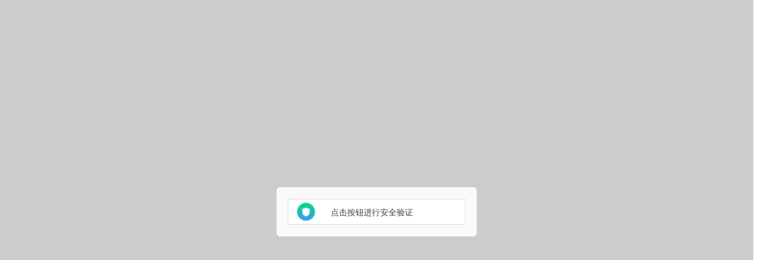

--- FILE ---
content_type: text/html;charset=UTF-8
request_url: https://chatbot.aliyuncs.com/intl/index.htm?from=bpVevnNauX
body_size: 4617
content:

<!DOCTYPE html>
<html>
  <head>
    <meta charset="UTF-8">
    <meta http-equiv="X-UA-Compatible" content="IE=edge,chrome=1">
    <meta name="renderer" content="webkit">
    <meta name="viewport" content="width=device-width,initial-scale=1,user-scalable=0,minimum-scale=1,maximum-scale=1,viewport-fit=cover">
    <meta id="WV.Meta.StopBounces" value="true">
    <meta id="WV.Meta.StopSaveImage" value="true">
     <meta name="aplus-core" content="aplus.js">

    <title>专属客服</title>
    <meta name="description" content="您可以点击向专属客服发起提问，24小时竭诚为您服务！"/>
    <meta name="format-detection" content="telephone=no">

    <style>
      .AppSkeleton, .ASBody, .ASFooter { position: absolute; left: 0; right: 0; }
      .AppSkeleton { top: 0; bottom: 0; background: #fff; }
      .ASBody { top: 0; padding: 20px 8px; }
      .ASFooter, .ASMessage { display: -webkit-box; display: -webkit-flex; display: flex; }
      .ASFooter { bottom: 0; -webkit-box-align: center; -webkit-align-items: center; align-items: center; padding: 8px 8px 8px 12px; background: #f7f9f9; }
      .ASMessage { margin-bottom: 11px; }
      .ASMessage.left .ASBubble:last-child { border-bottom-left-radius: 20px; }
      .ASMessage.right { -webkit-box-pack: end; -webkit-justify-content: flex-end; justify-content: flex-end; }
      .ASMessage.right .ASBubble { float: right; clear: both; border-radius: 20px 4px 4px 20px; }
      .ASMessage.right .ASBubble:last-child { border-bottom-right-radius: 20px; }
      .ASAvatar { width: 36px; height: 36px; margin-right: 4px; border-radius: 50%; background: #e1e7eb; }
      .ASGroup { width: 70%; }
      .ASBubble { width: 100%; height: 26px; border-radius: 4px 20px 20px 4px; background: #e1e7eb; }
      .ASBubble + .ASBubble { margin-top: 4px; }
      .ASPlus { width: 36px; height: 36px; margin-right: 12px; color: #e1e7eb; }
      .ASBg, .ASForm { -webkit-animation: 1.25s linear infinite forwards shimmer; animation: 1.25s linear infinite forwards shimmer; }
      .ASBg { background: -webkit-linear-gradient( left, #f6f6f6 8%, #f0f0f0 18%, #f6f6f6 33% ); background: linear-gradient( 90deg, #f6f6f6 8%, #f0f0f0 18%, #f6f6f6 33% ); background-size: 800px 104px; }
      .ASForm { -webkit-box-flex: 1; -webkit-flex: 1; flex: 1; height: 36px; border-radius: 20px; background: #fff; background-image: -webkit-linear-gradient( 10deg, hsla(0, 0%, 91%, 0), hsla(0, 0%, 91%, 0.5) 50%, hsla(0, 0%, 91%, 0) ); background-image: linear-gradient( 80deg, hsla(0, 0%, 91%, 0), hsla(0, 0%, 91%, 0.5) 50%, hsla(0, 0%, 91%, 0) ); background-repeat: repeat-y; background-size: 50% 100%; } @-webkit-keyframes shimmer { 0% { background-position: -468px 0; } to { background-position: 468px 0; } } @keyframes shimmer { 0% { background-position: -468px 0; } to { background-position: 468px 0; } }
    </style>
    <script>
        (function(w, d, s, q, i) {
            w[q] = w[q] || [];
            var f = d.getElementsByTagName(s)[0],j = d.createElement(s);
            j.async = true;
            j.id = 'beacon-aplus';
            j.setAttribute('exparams','userid=&aplus&sidx=aplusSidex&ckx=aplusCkx');
            j.src = "//g.alicdn.com/alilog/mlog/aplus_v2.js";
            j.setAttribute('crossorigin', 'anonymous');
            f.parentNode.insertBefore(j, f);
        })(window, document, 'script', 'aplus_queue');
    </script>
  </head>
  <body>
    <!--<img style="display:none"width="44"height="44"border="0"src="[data-uri]" />-->

    <div id="root" class="notranslate">
      <div class="AppSkeleton">
        <div class="ASBody">
          <div class="ASMessage left">
            <div class="ASAvatar ASBg"></div>
            <div class="ASGroup">
              <div class="ASBubble ASBg"></div>
              <div class="ASBubble ASBg" style="width: 170px"></div>
              <div class="ASBubble ASBg" style="height: 60px"></div>
            </div>
          </div>
          <div class="ASMessage right">
            <div class="ASGroup">
              <div class="ASBubble ASBg" style="width: 210px"></div>
              <div class="ASBubble ASBg" style="height: 60px"></div>
            </div>
          </div>
        </div>
        <div class="ASFooter">
          <svg class="ASPlus" aria-hidden="true">
            <use xlink:href="#icon-plus-circle"></use>
          </svg>
          <div class="ASForm"></div>
        </div>
      </div>
    </div>
    <script>
      (function() {        
        var umeChatbotNeedInspect = false;
				try {
					umeChatbotNeedInspect = localStorage['umeChatbot:needInspect'] !== 'true';
				} catch (error) {
					umeChatbotNeedInspect = true;
				}
				if (umeChatbotNeedInspect) return;
        function loadScript(url, fn) {
          var script = document.createElement('script');
          script.onload = fn;
          script.src = url;
          document.head.appendChild(script);
        }
        loadScript(
          '//g.alicdn.com/alicare/vConsole/3.2.0/vconsole.min.js',
          function() {
            window.vConsole = new window.VConsole();
          }
        );
      })();
    </script>
    <script>
      if (typeof Set === 'undefined' || typeof Set.prototype.keys !== 'function') {
        document.write('<script crossorigin src="//g.alicdn.com/alime/polyfill/0.1.1/??ie10.js,css-vars.js"><\/script>');
      }
      if (!(window.CSS && CSS.supports('color', 'var(--a)'))) {
        document.write('<script crossorigin src="//g.alicdn.com/alime/polyfill/0.1.1/css-vars.js"><\/script>');
      }
    </script>
    <script crossorigin src="https://polyfill.alicdn.com/modern/polyfill.min.js"></script>
    <!--<script src="//g.alicdn.com/mecloud/log/0.3.1/ALog.js" crossorigin></script>-->
   
    <script>
      var g_config = {"msgCode":"NOT_LOGIN","msgInfo":"{\"apaasHomePage\":false,\"from\":\"bpVevnNauX\",\"login\":false}","needAlert":false,"success":false};
      var g_csrf_token = 'df26628b-04a4-499f-9406-eecd26f9c91a';
      window.g_chatbot_config = {imProtocol: 'wss://', query: (location.search || '').slice(1)};
      var query = queryString();
      if (location.search.includes('&amp;from=')) {
          location.search = location.search.replace(/&amp;from=/g, '&from=')
      }
      
      function queryString() {
          var search = location.search.substring(1);
          var a = search.split('&');
          var obj = {};
          for (var i = 0; i < a.length; i++) {
              obj[a[i].split('=')[0]] = a[i].split('=')[1];
          }
          return obj;
      }
      var from = query.from || 'unknown';
      window.g_aem = {
        from: from,
        enable: true // ['6Ni9AZIQwH', 'VXDj9u16f7', 'ThKrv9wTEo', 'xsUZzu4RVa'].includes(from)
      };
      window.g_aem_track = {};
    </script>
    <script crossorigin src="https://g.alicdn.com/code/npm/@ali/g_aem_track/1.1.37/chatbot.js"></script>
    <script>
      (function() {
        if (!query.from) {
           document.body.innerHTML = '未指定from参数，请检查网页链接';
           return; 
        }
        var fromFirst = (query.from[0] || '').toLowerCase();
        // 'a', 'b', 'c', 'd', 'e', 'f'
        // d 开始的先不放开
        var isGray = query.isGray === 'false' ? false : true;
        // if (query.isGray === 'false') {
        //     isGray = false;
        // }
        var version = query.chatbotVersion || "" || '7.0.1';
        //if ('abcdefghijklmny'.includes(fromFirst)) {
        //    // js异常处理，先白名单放开
        //   version = '6.6.25';
        //}
        var cdnHost = query.pre ? 'https://dev.g.alicdn.com' : 'https://g.alicdn.com';
        function loadChatbotScript(url) {
          if (url.includes('.css')) {
            var css = document.createElement('link');
            css.href = url;
            css.rel = 'stylesheet';
            document.head.appendChild(css);
            }
          else {
            var script = document.createElement('script');
            script.crossOrigin = 'true';
            script.async = false;
            script.src = url;
            document.body.appendChild(script);
          }
        }
        var resources = isGray ? [
            'https://g.alicdn.com/code/npm/@ali/chatui-sdk/6.6.12/ChatSDK.css',
            'https://g.alicdn.com/code/npm/@ali/chatui-sdk/6.6.12/ChatSDK.js',
            'https://g.alicdn.com/chatui/icons/2.0.2/index.js',
            cdnHost + "/ume/chatbot/"+ version + "/im-sdk-v2.js",
            cdnHost + "/ume/chatbot/"+ version + "/index.js"
        ] : [
            'https://g.alicdn.com/code/lib/chatui-core/1.1.3/index.css',
            'https://g.alicdn.com/code/lib/??react/17.0.2/umd/react.production.min.js,react-dom/17.0.2/umd/react-dom.production.min.js',
            'https://g.alicdn.com/code/lib/chatui-core/1.1.3/index.js',
            'https://g.alicdn.com/ume/chatbot/6.0.15/im-sdk.js',
            'https://g.alicdn.com/chatui/icons/0.3.0/index.js',
            "https://g.alicdn.com/ume/chatbot/6.0.15/index.js"
        ];
        for(var i = 0; i < resources.length; i++) {
            loadChatbotScript(resources[i]);
        }
        })();
    </script>
  </body>
</html>

--- FILE ---
content_type: text/css
request_url: https://g.alicdn.com/code/npm/@ali/chatui-sdk/6.6.12/ChatSDK.css
body_size: 11226
content:
html{height:100%}.ChatSDKStyle{
  /*! normalize.css v8.0.1 | MIT License | github.com/necolas/normalize.css */}.ChatSDKStyle *,.ChatSDKStyle :after,.ChatSDKStyle :before{box-sizing:border-box}.ChatSDKStyle hr{box-sizing:content-box;height:0;overflow:visible}.ChatSDKStyle h1,.ChatSDKStyle h2,.ChatSDKStyle h3,.ChatSDKStyle h4,.ChatSDKStyle h5,.ChatSDKStyle h6{font-weight:400;margin:0}.ChatSDKStyle p{margin:0}.ChatSDKStyle ol,.ChatSDKStyle ul{list-style-type:none;margin:0;padding:0}.ChatSDKStyle a{background-color:transparent;color:#39f;color:var(--chat-link-color);cursor:pointer;text-decoration:none}.ChatSDKStyle b,.ChatSDKStyle strong{font-weight:bolder}.ChatSDKStyle small{font-size:80%}.ChatSDKStyle img{border-style:none;vertical-align:middle}.ChatSDKStyle svg{overflow:hidden;vertical-align:middle}.ChatSDKStyle button{border-radius:0}.ChatSDKStyle button,.ChatSDKStyle input,.ChatSDKStyle optgroup,.ChatSDKStyle select,.ChatSDKStyle textarea{font-family:inherit;font-size:14px;font-size:var(--chat-font-size-base);line-height:1.15;margin:0}.ChatSDKStyle button,.ChatSDKStyle input{overflow:visible}.ChatSDKStyle button,.ChatSDKStyle select{text-transform:none}.ChatSDKStyle [type=button],.ChatSDKStyle [type=reset],.ChatSDKStyle [type=submit],.ChatSDKStyle button{-webkit-appearance:button}.ChatSDKStyle [type=button]::-moz-focus-inner,.ChatSDKStyle [type=reset]::-moz-focus-inner,.ChatSDKStyle [type=submit]::-moz-focus-inner,.ChatSDKStyle button::-moz-focus-inner{border-style:none;padding:0}.ChatSDKStyle textarea{overflow:auto;resize:none}.ChatSDKStyle [type=checkbox],.ChatSDKStyle [type=radio]{box-sizing:border-box;padding:0}.ChatSDKStyle [type=number]::-webkit-inner-spin-button,.ChatSDKStyle [type=number]::-webkit-outer-spin-button{height:auto}.ChatSDKStyle [type=search]{-webkit-appearance:textfield}.ChatSDKStyle [type=search]::-webkit-search-decoration{-webkit-appearance:none}.ChatSDKStyle ::-webkit-file-upload-button{-webkit-appearance:button;font:inherit}.ChatSDKStyle details{display:block}.ChatSDKStyle summary{display:list-item}.ChatSDKStyle template{display:none}.ChatSDKStyle [hidden]{display:none!important}.ChatSDKStyle *{outline:none}html{height:100vh}html[data-safari]{height:100%}body.S--wide{align-items:center;background:url(//img.alicdn.com/tfs/TB1C.3nefb2gK0jSZK9XXaEgFXa-2880-2000.jpg) 0 0 no-repeat;background-size:cover;display:-ms-flexbox;display:flex;justify-content:center;width:100%}body.ChatSDK-is-mobile,body.S--wide{height:100%;margin:0;overflow:hidden}.ScrollView--hasControls .ScrollView-scroller{flex:1 1 auto}.Checkbox--checked,.Radio--checked{background:#ffe48c;background:var(--chat-brand-3)}:root{--chat-brand-1:#ffb300;--chat-brand-2:#ffc233;--chat-brand-3:#ffe48c;--chat-black:#000;--chat-white:#fff;--chat-gray-1:#111;--chat-gray-2:#666;--chat-gray-3:#999;--chat-gray-4:#ccc;--chat-gray-5:#ddd;--chat-gray-6:#eee;--chat-gray-7:#f5f5f5;--chat-gray-8:#f8f8f8;--chat-light-1:var(--chat-gray-6);--chat-light-2:var(--chat-gray-7);--chat-highlight-1:var(--chat-brand-1);--chat-highlight-2:var(--chat-brand-2);--chat-blue:#39f;--chat-link-color:var(--chat-blue);--chat-gray-dark:#333;--chat-green:#62d957;--chat-orange:#f70;--chat-red:#f56262;--chat-yellow:#ffc233;--chat-yellow-light:#fff9db;--chat-radius-sm:0.25rem;--chat-radius-md:0.75rem;--chat-radius-lg:1.25rem;--chat-shadow-1:0 3px 4px 0 rgba(0,0,0,.04);--chat-shadow-2:0 4px 8px 0 rgba(0,0,0,.08);--chat-shadow-3:0 6px 10px 0 rgba(0,0,0,.08);--chat-safe-top:0px;--chat-safe-bottom:0px;--chat-btn-primary-border-color:transparent;--chat-btn-primary-bg:linear-gradient(90deg,var(--chat-brand-2) 0%,var(--chat-brand-1) 98%);--chat-btn-primary-color:var(--chat-white);--chat-font-size-root:16px;--chat-font-size-xxs:10px;--chat-font-size-xs:12px;--chat-font-size-sm:14px;--chat-font-size-md:16px;--chat-font-size-lg:18px;--chat-font-size-base:14px;--chat-px:1px;--chat-gutter:12px;--chat-rate-width:32px;--chat-card-border-radius:12px}.S--invisible{clip:rect(0,0,0,0);position:absolute}.pb-safe{padding-bottom:0;padding-bottom:var(--chat-safe-bottom)}@supports (top:constant(safe-area-inset-top)){:root{--chat-safe-top:constant(safe-area-inset-top);--chat-safe-bottom:constant(safe-area-inset-bottom)}}@supports (top:env(safe-area-inset-top)){:root{--chat-safe-top:env(safe-area-inset-top);--chat-safe-bottom:env(safe-area-inset-bottom)}}@keyframes slideInRight{0%{opacity:0;transform:translateX(100px)}to{opacity:1;transform:translateX(0)}}.slide-in-right-item{animation:slideInRight .5s ease-in-out both}.slide-in-right-item:nth-child(2){animation-delay:.1s}.slide-in-right-item:nth-child(3){animation-delay:.2s}.slide-in-right-item:nth-child(4){animation-delay:.3s}.slide-in-right-item:nth-child(5){animation-delay:.4s}.slide-in-right-item:nth-child(6){animation-delay:.5s}.slide-in-right-item:nth-child(7){animation-delay:.6s}.slide-in-right-item:nth-child(8){animation-delay:.7s}.slide-in-right-item:nth-child(9){animation-delay:.8s}.slide-in-right-item:nth-child(10){animation-delay:.9s}.slide-in-right-item:nth-child(11){animation-delay:1s}@keyframes fadeIn{0%{opacity:0}to{opacity:1}}.A-fadeIn{animation:fadeIn .6s}.Avatar{border-radius:50%;display:inline-block;overflow:hidden}.Avatar img{display:block;height:36px;height:calc(var(--chat-px)*36);object-fit:cover;width:36px;width:calc(var(--chat-px)*36)}.Avatar--sm img{height:24px;height:calc(var(--chat-px)*24);width:24px;width:calc(var(--chat-px)*24)}.Avatar--lg img{height:40px;height:calc(var(--chat-px)*40);width:40px;width:calc(var(--chat-px)*40)}.Avatar--square{border-radius:4px;border-radius:calc(var(--chat-px)*4)}.Backdrop{background:rgba(0,0,0,.7);bottom:0;height:100vh;left:0;opacity:0;outline:0;position:fixed;right:0;transition:.3s;width:100vw;z-index:100}.Backdrop.active{opacity:1}.Bubble{background:#fff;background:var(--chat-white);border-radius:1.25rem;display:inline-block;max-width:680px;max-width:calc(var(--chat-px)*680);min-width:1px}.Bubble.text,.Bubble.typing{word-wrap:break-word;box-sizing:border-box;min-width:40px;overflow-wrap:break-word;padding:8px 16px;padding:calc(var(--chat-px)*8) calc(var(--chat-px)*16);white-space:pre-wrap;word-break:break-word}.Bubble.text p,.Bubble.typing p{display:inline-block}.Bubble.image img{border-radius:inherit;display:block;height:auto;max-height:200px;max-height:calc(var(--chat-px)*200);max-width:200px;max-width:calc(var(--chat-px)*200)}.Bubble p{margin:0}button.Btn{-webkit-tap-highlight-color:transparent;align-items:center;-webkit-appearance:none;background:#fff;background:var(--chat-white);border:1px solid #ddd;border:1px solid var(--chat-gray-5);border-radius:999px;color:#111;color:var(--chat-gray-1);display:-ms-inline-flexbox;display:inline-flex;font-family:inherit;font-size:14px;font-size:var(--chat-font-size-sm);font-weight:400;justify-content:center;line-height:1.5;margin:0;min-width:80px;outline:none;overflow:visible;padding:5px 12px;padding:calc(var(--chat-px)*5) calc(var(--chat-px)*12);text-align:center;text-transform:none;transition:.15s ease-in-out;-ms-user-select:none;user-select:none;vertical-align:middle;white-space:nowrap}button.Btn:not(:disabled){cursor:pointer}button.Btn:active{background:rgba(0,0,0,.08)}button.Btn:disabled{color:#ccc;color:var(--chat-gray-4);opacity:.5;pointer-events:none}button.Btn--primary{background:linear-gradient(90deg,#ffc233,#ffb300 98%);background:var(--chat-btn-primary-bg);background-origin:border-box;border-color:transparent;border-color:var(--chat-btn-primary-border-color);color:#fff;color:var(--chat-btn-primary-color)}button.Btn--primary:active{opacity:.8}button.Btn--primary:disabled{background:#ccc;background:var(--chat-gray-4);border-color:transparent;color:#666;color:var(--chat-gray-2)}button.Btn--outlinebutton.Btn--primary{border-color:#ffb300;border-color:var(--chat-brand-1);color:#ffb300;color:var(--chat-brand-1)}button.Btn--sm{font-size:14px;font-size:var(--chat-font-size-sm);padding:4px 12px;padding:calc(var(--chat-px)*4) calc(var(--chat-px)*12)}button.Btn--lg{font-size:16px;font-size:var(--chat-font-size-md);padding:7px 12px;padding:calc(var(--chat-px)*7) calc(var(--chat-px)*12)}button.Btn--block{display:block;width:100%}button.Btn-icon{align-self:center;display:-ms-inline-flexbox;display:inline-flex;flex-shrink:0;margin-inline-end:.5rem}[data-old-ios] button.Btn:not(.Btn--block){display:inline-block}@media (hover:hover){button.Btn:hover:not(.Btn--primary):not(.Btn--outline):not(:disabled){background:rgba(0,0,0,.04)}button.Btn--primary:not(.Btn--outline):not(:disabled):hover{background:linear-gradient(90deg,#ffc233,#ffb300 98%);background:var(--chat-btn-primary-bg);opacity:.9}}button.Btn--text{border:0;color:#39f;color:var(--chat-link-color);font-size:inherit;padding:0;vertical-align:baseline;vertical-align:initial}button.Btn--text,button.Btn--text:active,button.Btn--text:hover{background:transparent}.BackBottom{bottom:68px;overflow:hidden;position:absolute;right:0;z-index:10}.BackBottom .Btn{background:hsla(0,0%,100%,.85);border-radius:50px 0 0 50px;border-right:0;color:#ffb300;color:var(--chat-brand-1);font-size:14px;font-size:var(--chat-font-size-sm)}.Divider{align-items:center;color:#999;color:var(--chat-gray-3);display:-ms-flexbox;display:flex;font-size:12px;font-size:var(--chat-font-size-xs);margin:12px 0}.Divider:after,.Divider:before{border-top:1px solid #ddd;border-top:1px solid var(--chat-gray-5);content:"";display:block;flex:1 1}.Divider--text-center:before,.Divider--text-left:before,.Divider--text-right:before{margin-right:12px;margin-right:var(--chat-gutter)}.Divider--text-center:after,.Divider--text-left:after,.Divider--text-right:after{margin-left:12px;margin-left:var(--chat-gutter)}.Divider--text-left:before,.Divider--text-right:after{max-width:10%}.Empty{padding:30px;text-align:center}.Empty-img{height:125px}.Empty-tip{color:#ccc;color:var(--chat-gray-4);margin:20px 0}.Flex{display:-ms-flexbox;display:flex}.Flex--inline{display:-ms-inline-flexbox;display:inline-flex}.Flex--center{align-items:center;justify-content:center}.Flex--d-r{flex-direction:row}.Flex--d-rr{flex-direction:row-reverse}.Flex--d-c{flex-direction:column}.Flex--d-cr{flex-direction:column-reverse}.Flex--w-n{flex-wrap:nowrap}.Flex--w-w{flex-wrap:wrap}.Flex--w-wr{flex-wrap:wrap-reverse}.Flex--jc-fs{justify-content:flex-start}.Flex--jc-fe{justify-content:flex-end}.Flex--jc-c{justify-content:center}.Flex--jc-sb{justify-content:space-between}.Flex--jc-sa{justify-content:space-around}.Flex--ai-fs{align-items:flex-start}.Flex--ai-fe{align-items:flex-end}.Flex--ai-c{align-items:center}.FlexItem{flex:1 1;min-height:0;min-width:0}.HelpText{color:#ccc;color:var(--chat-gray-4);font-size:12px;font-size:var(--chat-font-size-xs)}.Icon{stroke-width:0;fill:currentColor;display:inline-block;height:1em;line-height:1em;transition:all .3s cubic-bezier(.18,.89,.32,1.28);width:1em}.Icon svg{vertical-align:top}.is-spin{animation:spin 1s linear infinite}@keyframes spin{0%{transform:rotate(0deg)}to{transform:rotate(1turn)}}button.IconBtn{background:transparent;border:0;border-radius:3px;border-radius:calc(var(--chat-px)*3);color:#666;color:var(--chat-gray-2);font-size:18px;font-size:calc(var(--chat-px)*18);min-width:0;padding:0}button.IconBtn.Btn--primary{color:#ffc233;color:var(--chat-brand-2)}button.IconBtn:disabled{border-color:#eee;border-color:var(--chat-gray-6);color:#eee;color:var(--chat-gray-6)}button.IconBtn.Btn--lg{border-radius:6px;border-radius:calc(var(--chat-px)*6);font-size:24px;font-size:calc(var(--chat-px)*24)}button.IconBtn>.Icon{display:block}button.IconBtn>img{display:block;height:1em;width:1em}.Image{border-style:none;display:inline-block;overflow:hidden;position:relative}.Image--fluid{height:auto;max-width:100%}.InfiniteScroll{-webkit-overflow-scrolling:touch;overflow-y:scroll}.InputWrapper{position:relative}.InputWrapper.has-counter{padding-bottom:20px}.InputWrapper.has-counter+.HelpText{margin-top:-20px}.Input{-webkit-tap-highlight-color:transparent;-webkit-appearance:none;background:#fff;background:var(--chat-white);border:1px solid #eee;border:calc(var(--chat-px)*1) solid var(--chat-gray-6);border-radius:12px;border-radius:calc(var(--chat-px)*12);box-sizing:border-box;color:#111;color:var(--chat-gray-1);display:block;font-family:inherit;font-size:14px;font-size:var(--chat-font-size-sm);line-height:1.5;margin:0;min-height:24px;min-height:calc(var(--chat-px)*24);padding:5px 12px;padding:calc(var(--chat-px)*5) var(--chat-gutter);resize:none;transition:.2s ease-in-out;width:100%}.Input:disabled{background-color:#eee;background-color:var(--chat-gray-6)}.Input:focus{border-color:#ffb300;border-color:var(--chat-brand-1);outline:none}.Input:focus:not([disabled]):not([readonly])~.Input-line:after,.Input:focus:not([disabled]):not([readonly])~.Input-line:before{width:50%}.Input:-ms-input-placeholder{color:#ccc;color:var(--chat-gray-4)}.Input::placeholder{color:#ccc;color:var(--chat-gray-4)}.Input--filled{background-color:#eee;background-color:var(--chat-gray-6);border-color:transparent}.Input--flushed{background:none;border-radius:0;border-width:0 0 1px;padding:2px 12px;padding:2px var(--chat-gutter)}.Input--flushed:focus{box-shadow:0 1px 0 0 #ffb300;box-shadow:var(--chat-brand-1) 0 1px 0 0}.Input-counter{color:#999;color:var(--chat-gray-3);float:right;margin-right:12px;margin-right:var(--chat-gutter);position:relative;z-index:1}.Input-counter,.Label{font-size:12px;font-size:var(--chat-font-size-xs)}.Label{color:#666;color:var(--chat-gray-2);display:block}.List{background:#fff;background:var(--chat-white)}.List--bordered{border:1px solid #f5f5f5;border:1px solid var(--chat-gray-7);border-radius:2px;border-radius:calc(var(--chat-px)*2)}.ListItem{align-items:center;border:0;box-sizing:border-box;color:#111;color:var(--chat-gray-1);display:-ms-flexbox;display:flex;font-size:15px;font-size:calc(var(--chat-px)*15);line-height:1.6;padding:10px 12px;padding:calc(var(--chat-px)*10) var(--chat-gutter);text-decoration:none;transition:.3s}.ListItem:focus:not(:focus-visible){outline:0}.ListItem+.ListItem{border-top:1px solid #f5f5f5;border-top:1px solid var(--chat-gray-7)}.ListItem .Icon{color:#999;color:var(--chat-gray-3)}button.ListItem{appearance:none;background:transparent;text-align:left;width:100%}a.ListItem:active,button.ListItem:active{background:#eee;background:var(--chat-gray-6)}@media (hover:hover){a.ListItem:hover,button.ListItem:hover{background:rgba(0,0,0,.04);background-clip:padding-box;cursor:pointer}}.ListItem-content{flex:1 1}.Loading{color:#666;color:var(--chat-gray-2);padding:12px;padding:var(--chat-gutter)}.Loading .Icon{font-size:30px;font-size:calc(var(--chat-px)*30)}.Loading-tip{font-size:14px;font-size:var(--chat-font-size-sm);margin:0 0 0 6px}.MediaObject{display:-ms-flexbox;display:flex}.MediaObject-pic{margin-right:10px;width:70px}.MediaObject-pic>img{display:block;height:100%;width:100%}.MediaObject-info{flex:1 1}.MediaObject-title{font-size:14px;font-size:var(--chat-font-size-sm);font-weight:400;margin:0 0 6px}.MediaObject-meta{color:#666;color:var(--chat-gray-2);font-size:12px;font-size:var(--chat-font-size-xs)}.Message{position:relative}.Message+.Message{margin-top:12px;margin-top:var(--chat-gutter)}.Message.left .Message-content>.Avatar,.Message.left .Message-main>.Avatar{margin-right:4px}.Message.left .Bubble{margin-right:0}.Message.right .Message-content,.Message.right .Message-main{flex-direction:row-reverse}.Message.right .Message-content>.Avatar,.Message.right .Message-main>.Avatar{margin-left:4px}.Message.right .Message-author{text-align:right}.Message.right .Bubble{background:#ffe48c;background:var(--chat-brand-3);border-radius:12px;border-radius:calc(var(--chat-px)*12)}.Message.pop{display:none}.Message-meta{display:-ms-flexbox;display:flex;justify-content:center;margin-bottom:12px;text-align:center}.Message-content,.Message-main{align-items:flex-start;display:-ms-flexbox;display:flex}.Message-inner{flex:1 1;min-width:0}.Message-author{font-size:12px;font-size:var(--chat-font-size-xs);line-height:1.1;margin-bottom:6px}.Message-author,.SystemMessage{color:#666;color:var(--chat-gray-2)}.SystemMessage{padding:0 15px;text-align:center;width:100%}.SystemMessage a{margin-left:5px}.SystemMessage-inner{background:#f8f8f8;background:var(--chat-gray-8);border-radius:6px;display:inline-block;font-size:12px;font-size:var(--chat-font-size-xs);padding:6px 9px;text-align:left}.ChatApp[data-elder-mode=true] .SystemMessage-inner{font-size:14px;padding:7px 14px}.MessageStatus{align-self:center;font-size:15px;font-size:calc(var(--chat-px)*15);margin-right:12px;margin-right:var(--chat-gutter)}.MessageStatus[data-status=loading] .Icon{color:#ccc;color:var(--chat-gray-4)}.MessageStatus[data-status=fail] .IconBtn{color:#ff5959}.MessageStatus .Icon,.MessageStatus .IconBtn{display:block}.Message[data-type=text] .MessageStatus{margin-right:-28px;margin-right:calc(4px - var(--chat-rate-width))}.Message[data-type=order] .MessageStatus{margin-left:21px;margin-left:calc(var(--chat-rate-width) - 11px);margin-right:-36px;margin-right:calc(-4px - var(--chat-rate-width))}.Modal,.Popup{align-items:center;bottom:0;display:-ms-flexbox;display:flex;height:100%;justify-content:center;left:0;outline:0;position:fixed;right:0;top:0;z-index:100}.Modal.active .Modal-dialog{opacity:1;transform:none}.Modal-dialog{background:#fff;background:var(--chat-white);border-radius:12px;border-radius:calc(var(--chat-px)*12);font-size:15px;max-width:90vw;opacity:0;overflow:hidden;position:relative;transform:translateY(-50px);transition:transform .3s ease-out,opacity .15s linear;width:320px;width:calc(var(--chat-px)*320);z-index:100}.Modal-header{padding:18px 20px 10px;position:relative}.Modal-body{padding:18px 15px}.Modal-header+.Modal-body{padding-top:0}.Modal-footer{display:-ms-flexbox;display:flex}.Modal-footer .Btn--outline{border-color:#eee;border-color:var(--chat-gray-6);border-radius:0;border-width:1px 0 0;padding-bottom:10px;padding-top:10px}.Modal-footer .Btn--outline:not(.Btn--primary){color:#666;color:var(--chat-gray-2)}.Modal-footer--h[data-variant=round]{padding:0 15px 18px}.Modal-footer--h[data-variant=round] .Btn+.Btn{margin-left:12px;margin-left:var(--chat-gutter)}.Modal-footer--h[data-variant=outline] .Btn+.Btn{border-left-width:1px}.Modal-footer--h .Btn{flex:1 1}.Modal-footer--v{flex-direction:column}.Confirm .Modal-body{text-align:center}.Popup{align-items:flex-end}.Popup.active .Popup-dialog{opacity:1;transform:translateZ(0)}.Popup-content{display:-ms-flexbox;display:flex;flex-direction:column;height:100%}.Popup-dialog{background:#fff;background:var(--chat-white);border-radius:27px 27px 0 0;border-radius:calc(var(--chat-px)*27) calc(var(--chat-px)*27) 0 0;opacity:0;overflow:hidden;position:relative;transform:translate3d(0,100%,0);transition:.3s;width:100%;z-index:100}.Popup-dialog[data-bg-color=gray]{background:#f5f5f5;background:var(--chat-gray-7)}.Popup-dialog[data-height="80"]{height:80vh}.Popup-dialog[data-height="60"]{height:60vh}.Popup-dialog[data-height="40"]{height:40vh}.Popup-header{padding:18px 40px 10px;padding:calc(var(--chat-px)*18) calc(var(--chat-px)*40) calc(var(--chat-px)*10);position:relative}.Modal-title,.Popup-title{color:#111;color:var(--chat-gray-1);font-size:18px;font-size:var(--chat-font-size-lg);font-weight:500;margin:0;text-align:center}.Popup[data-elder-mode=true] .Modal-title,.Popup[data-elder-mode=true] .Popup-title{font-size:23px}.Popup[data-elder-mode=true] .Popup-close{font-size:32px}.Modal-close,.Popup-close{color:#111;color:var(--chat-gray-1);position:absolute;right:12px}.Modal-close{top:12px}.Popup-title{min-height:25px}.Popup-close{top:18px}.Popup-body{flex:1 1;min-height:0}.Popup-body.overflow{-webkit-overflow-scrolling:touch;max-height:70vh;overflow-y:auto}.Popup-footer{background:#fff;background:var(--chat-white);display:-ms-flexbox;display:flex;flex-direction:column;padding:9px 12px;padding:calc(var(--chat-px)*9) var(--chat-gutter);padding-bottom:9px;padding-bottom:calc(9px + var(--chat-safe-bottom));position:relative}.Popup-footer .Btn+.Btn{margin-top:9px;margin-top:calc(var(--chat-px)*9)}.S--modalOpen{overflow:hidden}.Popup{align-items:center}.Popup-dialog{border-radius:12px;border-radius:calc(var(--chat-px)*12);width:480px}.Popup-footer--v{padding-bottom:12px}.ChatSDK-is-mobile .Popup{align-items:flex-end}.ChatSDK-is-mobile .Popup-dialog{border-radius:27px 27px 0 0;border-radius:calc(var(--chat-px)*27) calc(var(--chat-px)*27) 0 0;width:100%}.ChatSDK-is-mobile .Popup-footer--v{padding-bottom:0}.Navbar{background:#eee;background:var(--chat-gray-6);border-bottom:1px solid #ddd;border-bottom:1px solid var(--chat-gray-5);color:#111;color:var(--chat-gray-1);padding:0 12px;padding:0 var(--chat-gutter);padding-top:0;padding-top:var(--chat-safe-top);position:relative;z-index:10}.Navbar,.Navbar-main{align-items:center;display:-ms-flexbox;display:flex}.Navbar-main{box-sizing:border-box;flex:1 1;justify-content:center;min-height:44px;min-height:calc(var(--chat-px)*44);padding:3px 0}.Navbar-left,.Navbar-right{display:-ms-flexbox;display:flex;width:58px}.Navbar-right{justify-content:flex-end}.Navbar-title{font-size:17px;font-size:calc(var(--chat-px)*17);font-weight:500;margin:0}.Navbar-logo{height:38px;height:calc(var(--chat-px)*38);width:auto}.Navbar .IconBtn{color:#111;color:var(--chat-gray-1);font-size:24px}.Navbar .IconBtn+.IconBtn{margin-left:9px}.Navbar--left .Navbar-left{width:24px}.Navbar--left .Navbar-main{justify-content:flex-start;min-height:62px}.Navbar--left .Navbar-logo,.Navbar-logo+.Navbar-inner{margin-left:9px}.Navbar-desc{color:#666;color:var(--chat-gray-2);font-size:12px}.ChatApp[data-elder-mode=true] .Navbar .IconBtn{font-size:26px;font-size:calc(var(--chat-px)*26)}.ChatApp[data-elder-mode=true] .Navbar-logo{height:43px;height:calc(var(--chat-px)*43)}.ChatApp[data-elder-mode=true] .Navbar-title{font-size:18px;font-size:calc(var(--chat-px)*18)}.ChatApp[data-elder-mode=true] .Navbar-desc{font-size:13px;font-size:calc(var(--chat-px)*13)}.Notice{align-items:center;background:#fff;background:var(--chat-white);border-radius:12px;border-radius:calc(var(--chat-px)*12);display:-ms-flexbox;display:flex;padding:12px;padding:var(--chat-gutter)}.Notice-icon{margin-right:6px}.Notice-close{margin-left:6px}.Notice .Icon{color:#ffb300;color:var(--chat-brand-1);font-size:16px}.Notice-content{color:#111;color:var(--chat-gray-1);flex:1 1;font-size:13px;font-size:calc(var(--chat-px)*13);min-width:0}.Popover{font-size:14px;font-size:var(--chat-font-size-sm);left:0;position:absolute;top:0;transform:translateY(-10px);z-index:1030}.Popover-body{background:#fff;background:var(--chat-white);border-radius:6px;border-radius:calc(var(--chat-px)*6);box-shadow:0 6px 10px 0 rgba(0,0,0,.08);box-shadow:var(--chat-shadow-3)}.Popover-arrow{fill:#fff;fill:var(--chat-white);display:block;height:5px;margin-left:10px;width:9px}.Price{display:inline;font-size:14px;font-size:var(--chat-font-size-sm);font-weight:500}.Price--original{color:#999;color:var(--chat-gray-3);text-decoration:line-through}.Price-currency{font-size:.8em}.Progress{background-color:#ddd;background-color:var(--chat-gray-5);border-radius:100px;display:-ms-flexbox;display:flex;height:2px;overflow:hidden}.Progress-bar{background-color:#39f;background-color:var(--chat-blue);overflow:hidden;transition:width .6s ease}.Progress--success .Progress-bar{background-color:#62d957;background-color:var(--chat-green)}.Progress--error .Progress-bar{background-color:#f56262;background-color:var(--chat-red)}.PullToRefresh{-webkit-overflow-scrolling:touch;height:100%;overflow-y:auto}.PullToRefresh-fallback{padding-top:12px;padding-top:var(--chat-gutter);text-align:center}.PullToRefresh-loadMore{font-size:14px}.PullToRefresh-inner{min-height:100%;overflow:hidden}.PullToRefresh-indicator{color:grey;height:30px;line-height:30px;margin-top:-30px;text-align:center}.PullToRefresh-spinner{color:#999;color:var(--chat-gray-3);font-size:27px}.PullToRefresh-transition{transition:transform .3s}.QuickReplies{padding:9px 12px;padding:calc(var(--chat-px)*9) var(--chat-gutter);transition:opacity .3s}.QuickReplies[data-visible=false]{opacity:0;visibility:hidden}.QuickReplies:not(.ScrollView--hasControls){padding-left:0;padding-right:0}.QuickReplies:not(.ScrollView--hasControls) .ScrollView-inner{padding:0 12px;padding:0 var(--chat-gutter)}.QuickReplies:not(.ScrollView--hasControls) .ScrollView-item:last-child{padding-right:12px;padding-right:var(--chat-gutter)}button.QuickReply{background:#fff;background:var(--chat-white);border:1px solid transparent;border-radius:99px;color:#111;color:var(--chat-gray-1);cursor:pointer;display:block;font-size:14px;font-size:calc(var(--chat-px)*14);line-height:20px;line-height:calc(var(--chat-px)*20);margin:0;padding:4px 12px;padding:calc(var(--chat-px)*4) calc(var(--chat-px)*12);position:relative;transition:.15s ease-in-out}button.QuickReply.new:after{background:#f56262;background:var(--chat-red);border:1px solid #fff;border-radius:50%;content:"";height:8px;height:calc(var(--chat-px)*8);overflow:hidden;position:absolute;right:0;top:0;width:8px;width:calc(var(--chat-px)*8)}button.QuickReply.highlight{background:#fff;border-color:#ffd0bf;font-weight:500}button.QuickReply .QuickReply-inner{align-items:center;display:-ms-flexbox;display:flex}button.QuickReply .QuickReply-img{max-height:13px;max-height:calc(var(--chat-px)*13)}button.QuickReply .QuickReply-img,button.QuickReply .QuickReply-inner>.Icon{margin-right:3px;margin-right:calc(var(--chat-px)*3)}button.QuickReply .Icon{color:#ffb300;color:var(--chat-brand-1);font-size:calc(var(--chat-size-px)*15)}.ChatApp[data-elder-mode=true] .QuickReply{font-size:calc(var(--chat-size-px)*17);line-height:calc(var(--chat-size-px)*25)}.ChatApp[data-elder-mode=true] .QuickReply .Icon{font-size:calc(var(--chat-size-px)*17)}.ChatApp[data-elder-mode=true] .QuickReply-img{max-height:calc(var(--chat-size-px)*17)}.Checkbox,.Radio{-webkit-tap-highlight-color:transparent;background:#fff;background:var(--chat-white);border:1px solid #eee;border:1px solid var(--chat-gray-6);border-radius:9px;border-radius:calc(var(--chat-px)*9);color:#666;color:var(--chat-gray-2);cursor:pointer;display:inline-block;font-size:14px;font-size:var(--chat-font-size-sm);line-height:20px;line-height:calc(var(--chat-px)*20);margin:9px 12px 0 0;margin:calc(var(--chat-px)*9) calc(var(--chat-px)*12) 0 0;padding:4px 12px;padding:calc(var(--chat-px)*4) calc(var(--chat-px)*12);position:relative;text-align:center;transition:.15s ease-in-out}.RadioGroup{margin-top:-9px;margin-top:calc(var(--chat-px)*-9)}.RadioGroup--block .Radio{display:block;margin-right:9px;margin-right:calc(var(--chat-px)*9)}.CheckboxGroup--block .Checkbox{display:block;margin-right:0}.Checkbox--disabled,.Radio--disabled{cursor:auto;opacity:.5}.Checkbox--checked,.Radio--checked{border-color:#ffb300;border-color:var(--chat-brand-1);color:#ffb300;color:var(--chat-brand-1)}.Checkbox-input,.Radio-input{cursor:inherit;height:100%;left:0;margin:0;opacity:0;padding:0;position:absolute;top:0;width:100%}.RichText{word-wrap:break-word;overflow-wrap:break-word}.ScrollView{overflow:hidden}.ScrollView-scroller{-webkit-overflow-scrolling:touch;-ms-overflow-style:none;scroll-behavior:smooth;scrollbar-width:none}.ScrollView-scroller::-webkit-scrollbar{display:none}.ScrollView--fullWidth{margin:0 -12px;margin:0 calc(var(--chat-gutter)*-1)}.ScrollView--fullWidth:not(.ScrollView--hasControls) .ScrollView-inner{padding:0 12px;padding:0 var(--chat-gutter)}.ScrollView--x .ScrollView-scroller{display:-ms-flexbox;display:flex;margin-bottom:-18px;overflow-x:scroll;overflow-y:hidden;padding-bottom:18px}.ScrollView--x .ScrollView-inner{display:-ms-flexbox;display:flex}.ScrollView--x .ScrollView-item{flex:0 0 auto;margin-left:6px;margin-left:calc(var(--chat-px)*6)}.ScrollView--x .ScrollView-item:first-child{margin-left:0}.ScrollView--hasControls{align-items:center;display:-ms-flexbox;display:flex}.ScrollView--hasControls .ScrollView-scroller{flex:1 1}.ScrollView-control{color:#999;color:var(--chat-gray-3);font-size:16px;font-size:var(--chat-font-size-md);padding:6px}.ScrollView-control:not(:disabled):hover{color:#ffb300;color:var(--chat-brand-1)}.Search{align-items:center;background:#fff;background:var(--chat-white);border-radius:50px;display:-ms-flexbox;display:flex;padding:3px 5px 3px 15px}.Search-clear,.Search-icon{font-size:18px;font-size:var(--chat-font-size-lg)}.Search-icon{color:#999;color:var(--chat-gray-3)}.Search-input{border:0;flex:1 1;padding:0 9px}.Search-input::-webkit-search-cancel-button{display:none}.Search-input:focus+.Search-clear,.Search-input:focus~.Btn--primary{opacity:1}.Search-clear{color:#ddd;color:var(--chat-gray-5);opacity:0}.Search-clear:hover{background:transparent none repeat 0 0/auto auto padding-box border-box scroll;background:initial;color:#999;color:var(--chat-gray-3)}.Search .Btn--primary{font-size:12px;font-size:var(--chat-font-size-xs);margin-left:6px;min-width:56px;opacity:0;padding:2px 12px}.Select{appearance:none;background-image:url("data:image/svg+xml;charset=utf-8,%3Csvg xmlns='http://www.w3.org/2000/svg' viewBox='0 0 16 16'%3E%3Cpath fill='none' stroke='%23343a40' stroke-linecap='round' stroke-linejoin='round' stroke-width='2' d='m2 5 6 6 6-6'/%3E%3C/svg%3E");background-position:right .75rem center;background-repeat:no-repeat;background-size:16px 12px}.Select:disabled{background-color:#f5f5f5;background-color:var(--chat-gray-7)}@keyframes shimmer{0%{background-position:-468px 0}to{background-position:468px 0}}.Skeleton{animation:shimmer 1.25s linear infinite forwards;background:linear-gradient(90deg,#f6f6f6 8%,#f0f0f0 18%,#f6f6f6 33%);background-size:800px 104px}.Skeleton--r-sm{border-radius:2px}.Skeleton--r-md{border-radius:6px}.Skeleton--r-xl{border-radius:32px}.Stepper{list-style-type:none;margin:0;padding:0}.Step{padding-bottom:18px;padding-left:29px;position:relative}.Step:last-child{padding-bottom:0}.Step:last-child .Step-line{display:none}.Step--active .Step-dot{background:#ffb300;background:var(--chat-brand-1)}.Step--active .Step-title span{color:#ffb300;color:var(--chat-brand-1);font-weight:500}.Step--active .Step-desc{color:#111;color:var(--chat-gray-1)}.Step--active[data-status] .Step-line{top:26px}.Step--active[data-status] .Step-icon{color:#f56262;color:var(--chat-red)}.Step--active[data-status=success] .Step-icon{color:#62d957;color:var(--chat-green)}.Step-icon{align-items:center;display:-ms-flexbox;display:flex;font-size:24px;height:24px;justify-content:center;left:0;position:absolute;top:0;width:24px}.Step-dot{background:#fff;background:var(--chat-white);border:1px solid #ffb300;border:1px solid var(--chat-brand-1);border-radius:50%;height:8px;width:8px}.Step-line{background:#ffb300;background:var(--chat-brand-1);bottom:-4px;left:12px;opacity:.5;position:absolute;top:20px;width:1px}.Step-title{align-items:center;color:#111;color:var(--chat-gray-1);display:-ms-flexbox;display:flex;font-size:16px;font-size:var(--chat-font-size-md)}.Step-title small{font-size:12px;font-size:var(--chat-font-size-xs);margin-left:12px}.Step-desc,.Step-title small{color:#999;color:var(--chat-gray-3)}.Step-desc{font-size:14px;font-size:var(--chat-font-size-sm);margin-top:3px}.Tabs-nav{display:-ms-flexbox;display:flex;margin:7px 0;position:relative}.Tabs-nav::-webkit-scrollbar{display:none}.Tabs--scrollable .Tabs-nav{-webkit-overflow-scrolling:touch;margin-bottom:-11px;overflow:hidden;overflow-x:auto;padding-bottom:18px}.Tabs--scrollable .Tabs-navPointer{bottom:18px}.Tabs--scrollable .Tabs-navItem{flex:1 0 auto}.Tabs-navItem{flex:1 1;text-align:center}.Tabs-navLink{background:transparent;border:0;border-radius:20px;border-radius:calc(var(--chat-px)*20);color:#666;color:var(--chat-gray-2);font-size:14px;font-size:var(--chat-font-size-sm);padding:4px 12px;padding:calc(var(--chat-px)*4) calc(var(--chat-px)*12);transition:.3s}.Tabs-navLink:hover{color:#111;color:var(--chat-gray-1);cursor:pointer}.Tabs-navLink.active{color:#111;color:var(--chat-gray-1);font-weight:700;position:relative;z-index:1}.Tabs-navPointer{background:linear-gradient(90deg,#ffc233,#ffb300 98%);background:var(--chat-btn-primary-bg);border-radius:2px;border-radius:calc(var(--chat-px)*2);bottom:0;height:3px;height:calc(var(--chat-px)*3);left:0;position:absolute;transition:.3s}.Tabs-pane{display:none}.Tabs-pane.active{display:block}.Tag{border:1px solid #ffb300;border:1px solid var(--chat-brand-1);border-radius:4px;border-radius:calc(var(--chat-px)*4);color:#ffb300;color:var(--chat-brand-1);display:inline-block;font-size:12px;font-size:calc(var(--chat-px)*12);line-height:1.25;margin:0 4px 0 0;margin:0 calc(var(--chat-px)*4) 0 0;padding:0 6px;padding:0 calc(var(--chat-px)*6);position:relative;white-space:nowrap}.Tag--primary{border-color:transparent;color:#f70;color:var(--chat-orange)}.Tag--primary:before{background:currentColor;border-radius:inherit;bottom:0;content:"";left:0;margin:-1px;opacity:.14;position:absolute;right:0;top:0}.Tag--success{background:#62d957;background:var(--chat-green);border-color:#62d957;border-color:var(--chat-green);color:#fff}.Tag--danger{background:#f56262;background:var(--chat-red);border-color:#f56262;border-color:var(--chat-red);color:#fff}.Tag--warning{background:#f70;background:var(--chat-orange);border-color:#f70;border-color:var(--chat-orange);color:#fff}.Text--truncate{overflow:hidden;text-overflow:ellipsis;white-space:nowrap}.Text--break{overflow-wrap:break-word!important;word-break:break-word!important}.Text--ellipsis{-webkit-box-orient:vertical;display:-webkit-box;overflow:hidden;text-overflow:ellipsis}.Time{color:#999;color:var(--chat-gray-3);font-size:12px;font-size:var(--chat-font-size-xs)}.Toast{display:-ms-flexbox;display:flex;justify-content:center;left:0;opacity:0;position:fixed;right:0;top:30%;transform:translateY(-50%);transition:all .3s ease 0s;visibility:hidden;z-index:200}.Toast[data-type=success] .Icon{color:#62d957;color:var(--chat-green)}.Toast[data-type=error] .Icon{color:#f56262;color:var(--chat-red)}.Toast[data-type=loading] .Icon{color:#ffb300;color:var(--chat-brand-1)}.Toast.show{opacity:1;visibility:visible}.Toast .Icon{font-size:24px;font-size:calc(var(--chat-px)*24);margin-right:6px;margin-right:calc(var(--chat-px)*6)}.Toast-content{background:rgba(0,0,0,.7);border-radius:12px;border-radius:calc(var(--chat-px)*12);box-sizing:border-box;display:-ms-flexbox;display:flex;max-width:90vw;padding:18px 24px;padding:calc(var(--chat-px)*18) calc(var(--chat-px)*24)}.Toast-message{color:#fff;color:var(--chat-white);flex:1 1;font-size:16px;font-size:calc(var(--chat-px)*16);margin:0;word-break:break-word}.Toolbar{padding:12px;padding:var(--chat-gutter);padding-top:0}.Toolbar-item{display:inline-block;margin-top:12px;margin-top:var(--chat-gutter);text-align:center;width:25%}button.Toolbar-btn{border:0;border-radius:0;color:#666;color:var(--chat-gray-2);display:inline-block;max-width:100%;min-width:0;overflow:hidden;padding:6px;position:relative;vertical-align:top}button.Toolbar-btn,button.Toolbar-btn:hover{background:transparent}button.Toolbar-btn:active .Toolbar-btnIcon{background:rgba(0,0,0,.04)}@media (hover:hover){button.Toolbar-btn:hover .Toolbar-btnIcon{background:rgba(0,0,0,.04)}}.Toolbar-btnIcon{background:#fff;background:var(--chat-white);border-radius:12px;display:inline-block;padding:12px;transition:.3s}.Toolbar-btnIcon .Icon{font-size:30px;vertical-align:top}.Toolbar-img{height:30px;vertical-align:top;width:30px}.Toolbar-btnText{word-wrap:break-word;display:block;font-size:14px;line-height:1.1;margin-top:8px;white-space:normal}.ChatApp[data-elder-mode=true] .Toolbar-btnIcon{padding:16px}@media (min-width:350px){.ChatApp[data-elder-mode=true] .Toolbar-btnIcon{padding:19px}.ChatApp[data-elder-mode=true] .Toolbar-btnIcon .Icon{font-size:36px}}[data-tooltip]{cursor:pointer;position:relative}[data-tooltip]:after,[data-tooltip]:before{bottom:100%;left:50%;opacity:0;pointer-events:none;position:absolute;transform:translate(-50%,4px);transform-origin:top;transition:all .18s ease-out .18s;z-index:200}[data-tooltip]:after{background:#111;background:var(--chat-gray-1);border-radius:6px;color:#fff;color:var(--chat-white);content:attr(aria-label);font-size:12px;font-size:var(--chat-font-size-xs);margin-bottom:10px;padding:.5em 1em;white-space:nowrap}[data-tooltip]:before{border:.3125rem solid transparent;border-top:.3125rem solid var(--chat-gray-1);content:"";height:0;transform-origin:top;width:0}[data-tooltip]:hover:after,[data-tooltip]:hover:before{opacity:1;transform:translate(-50%)}.Tree{background:#fff;background:var(--chat-white)}.TreeNode-title{align-items:center;border-bottom:1px solid #f5f5f5;border-bottom:1px solid var(--chat-gray-7);display:-ms-flexbox;display:flex;justify-content:space-between;padding:10px 15px}.TreeNode-title:hover{background:#f5f5f5;background:var(--chat-gray-7);color:#ffb300;color:var(--chat-brand-1);cursor:pointer}.TreeNode:last-child .TreeNode-title{border:0}.TreeNode-children-title{background:#f5f5f5;background:var(--chat-gray-7);border-bottom:1px solid #f5f5f5;border-bottom:1px solid var(--chat-gray-7)}.TreeNode-title-text{-webkit-line-clamp:1;-webkit-box-orient:vertical;display:-webkit-box;flex:1 1;overflow:hidden;text-overflow:ellipsis}.TreeNode-children{display:none}.TreeNode-children-active{display:block}.Typing{align-items:center;display:-ms-flexbox;display:flex;height:22.5px;transition:opacity .1s}.Typing-dot{animation:typing-dot 1.26s linear infinite;animation-direction:reverse;background:#999;background:var(--chat-gray-3);border-radius:50%;display:inline-block;height:6px;margin-left:6px;transform:scale(0);width:6px}.Typing-dot:first-child{margin:0}.Typing-dot:nth-child(2){animation-delay:.18s}.Typing-dot:nth-child(3){animation-delay:.36s}@keyframes typing-dot{0%{transform:scale(1)}16.67%{transform:scale(0)}50%{transform:scale(0)}66.67%{transform:scale(1)}to{transform:scale(1)}}.Video{border-radius:inherit;position:relative}.Video-cover,.Video-video:not([hidden]){border-radius:inherit;display:block;max-height:100%;width:100%}.Video-duration{bottom:6px;color:#fff;color:var(--chat-white);line-height:1;position:absolute;right:6px;z-index:1}.Video-playBtn{background:transparent;border:0;height:100%;left:0;margin:0;padding:0;position:absolute;top:0;width:100%}.Video-playBtn:hover{cursor:pointer}.Video-playIcon{font-size:42px}.Video--playing .Video-playBtn{display:none}.Card{background:#fff;background:var(--chat-white);border-radius:12px;border-radius:var(--chat-card-border-radius);overflow:hidden}.Card--xl{width:300px;width:calc(var(--chat-px)*300)}.Card--lg{width:160px;width:calc(var(--chat-px)*160)}.Card--md{width:120px;width:calc(var(--chat-px)*120)}.Card--sm{width:104px;width:calc(var(--chat-px)*104)}.Card--xs{width:80px;width:calc(var(--chat-px)*80)}.Card--fluid{max-width:432px;max-width:calc(var(--chat-px)*432);min-width:260px;min-width:calc(var(--chat-px)*260);width:calc(100% - 48px);width:calc(100% - var(--chat-rate-width) - var(--chat-px)*16)}.Card[data-fluid=order]{max-width:360px}.CardMedia{background-position:50%;background-repeat:no-repeat;background-size:cover;position:relative}.CardMedia:after{content:"";display:block;height:0}.CardMedia--wide:after{padding-top:56.25%}.CardMedia--square:after{padding-top:100%}.CardMedia-content{height:100%;left:0;overflow:hidden;position:absolute;top:0;width:100%}.CardHeader{padding:12px 12px 9px;padding:calc(var(--chat-px)*12) calc(var(--chat-px)*12) 9px;position:relative}.CardHeader[data-has-bg=true]{box-shadow:inset 0 1px 0 0 #fff;padding-bottom:21px;padding-bottom:calc(9px + var(--chat-card-border-radius))}.CardHeader[data-has-bg=true]+[class^=Card]{background-color:inherit;border-radius:12px 12px 0 0;border-radius:var(--chat-card-border-radius) var(--chat-card-border-radius) 0 0;margin-top:-12px;margin-top:calc(0px - var(--chat-card-border-radius));position:relative}.CardHeader-logo{display:block;height:24px}.CardHeader-icon{font-size:20px;height:20px;margin:2px 6px 2px 0}.CardHeader-title{color:#111;color:var(--chat-gray-1);font-size:16px;font-weight:500;margin:0}.CardHeader-desc{color:#666;color:var(--chat-gray-2);font-size:14px;font-weight:500;margin:2px 0 0}.CardHeader-badge{background:100%/contain no-repeat;margin:-12px;width:90px}.CardHeader-badge,.CardHeader-slot{margin-left:9px}.CardHeader-slot{display:-ms-flexbox;display:flex}.CardHeader-slot .Btn{font-size:12px;min-width:auto;padding:2px 9px}.CardHeader-slot>a{align-items:center;color:#666;color:var(--chat-gray-2);display:-ms-flexbox;display:flex;font-size:14px;text-decoration:none}.CardHeader-slot>a .Icon{font-size:16px}.CardTitle{padding:12px 12px 6px;padding:calc(var(--chat-px)*12) calc(var(--chat-px)*12) calc(var(--chat-px)*6)}.CardTitle--center{padding:4px 2px;text-align:center}.CardTitle-title{font-size:16px;font-size:var(--chat-font-size-md);font-weight:500;margin:0}.CardTitle-subtitle{color:#999;color:var(--chat-gray-3);font-size:10px;font-size:var(--chat-font-size-xxs);margin:0}.CardContent,.CardText{padding:12px;padding:calc(var(--chat-px)*12)}.CardText{color:#111;color:var(--chat-gray-1)}.CardText p{margin:0}.CardActions{display:-ms-flexbox;display:flex;padding:12px 12px 18px;padding:calc(var(--chat-px)*12) calc(var(--chat-px)*12) 18px}.CardActions .Btn{flex:1 1;line-height:1.5}.CardActions .Btn+.Btn{margin-left:12px;margin-left:var(--chat-gutter)}.CardActions--column{flex-direction:column;padding:0}.CardActions--column button.Btn{background:#fff;background:var(--chat-white);border:0;border-radius:0;border-top:1px solid #eee;border-top:1px solid var(--chat-gray-6);color:#999;color:var(--chat-gray-3);padding:10px;padding:calc(var(--chat-px)*10)}.CardActions--column button.Btn:last-child{border-radius:0 0 12px 12px;border-radius:0 0 var(--chat-card-border-radius) var(--chat-card-border-radius)}.CardActions--column button.Btn:active{background:#f5f5f5;background:var(--chat-gray-7)}.CardActions--column button.Btn:disabled{color:#ccc;color:var(--chat-gray-4)}.CardActions--column .Btn+.Btn{margin:0}.CardActions--column .Btn--primary{color:#ffb300;color:var(--chat-brand-1)}@media (hover:hover){.CardActions--column button.Btn:hover{background:#f5f5f5;background:var(--chat-gray-7)}}.CardContent+[class^=Card],.CardHeader[data-has-bg=false]+[class^=Card],.CardText+[class^=Card],.CardTitle+[class^=Card]{padding-top:0}.Carousel{overflow:hidden;position:relative}.Carousel--draggable .Carousel-inner{cursor:grab;touch-action:pan-y}.Carousel--draggable .Carousel-inner:active{cursor:grabbing}.Carousel--rtl{direction:rtl}.Carousel--dragging .Carousel-item{pointer-events:none}.Carousel-inner{will-change:transform}.Carousel-dots,.Carousel-inner{display:-ms-flexbox;display:flex}.Carousel-dots{bottom:8px;bottom:calc(var(--chat-px)*8);justify-content:center;left:50%;list-style-type:none;margin:0;padding:0;position:absolute;transform:translateX(-50%);z-index:1}.Carousel-dot{background:#ccc;background:var(--chat-gray-4);border:0;border-radius:50%;cursor:pointer;display:block;height:8px;height:calc(var(--chat-px)*8);margin:0 4px;margin:0 calc(var(--chat-px)*4);padding:0;transition:.3s;width:8px;width:calc(var(--chat-px)*8)}.Carousel-dot.active{background:#ffb300;background:var(--chat-brand-1)}.Goods{font-size:14px;padding:12px;padding:var(--chat-gutter)}.Goods[data-elder-mode=true] .Goods-img{height:56px;width:56px}.Goods[data-elder-mode=true] .Price{color:#ffb300;color:var(--chat-brand-1)}.Goods[data-variant=inList] .Goods-status{color:#ffc233;color:var(--chat-highlight-2)}.Goods[data-variant=compact]{background:#f8f8f8;background:var(--chat-gray-8);color:#666;color:var(--chat-gray-2);padding:6px}.Goods[data-variant=compact] .Goods-img{border-radius:9px;height:44px;width:44px}.Goods[data-variant=compact] .Price{font-weight:400}.Goods+.Goods{border-top:1px solid #f5f5f5;border-top:1px solid var(--chat-gray-7)}.Goods-img{border-radius:12px;border-radius:calc(var(--chat-px)*12);height:72px;height:calc(var(--chat-px)*72);margin-right:9px;margin-right:calc(var(--chat-px)*9);object-fit:cover;width:72px;width:calc(var(--chat-px)*72)}.Goods-name{font-size:14px;font-size:var(--chat-font-size-sm);font-weight:400;margin:0}.Goods-main .Price{margin-right:9px;margin-right:calc(var(--chat-px)*9)}.Goods-desc{margin-top:2px;word-break:break-all}.Goods-desc,.Goods-meta{color:#999;color:var(--chat-gray-3)}.Goods-meta{font-size:10px;font-size:var(--chat-font-size-xxs)}.Goods-countUnit{color:#999;color:var(--chat-gray-3);font-size:14px;font-size:var(--chat-font-size-sm);margin-left:6px}.Goods-unit{font-size:12px;font-size:var(--chat-font-size-xs);margin-left:3px}.Goods-buyBtn{color:#fff;float:right;padding:2px}.Goods-buyBtn,.Goods-buyBtn:hover{background:#ffb300;background:var(--chat-brand-1)}.Goods-aside{align-items:flex-end;display:-ms-flexbox;display:flex;flex-direction:column;margin-left:6px}.Goods-status{align-items:center;color:#ffb300;color:var(--chat-highlight-1);display:-ms-inline-flexbox;display:inline-flex}.Goods .Btn{min-width:0}.Goods-countUnit,.Goods-slot,.Goods-status,.Goods-tags{margin-top:2px}.FileCard{padding:8px}.FileCard-icon{color:#666;color:var(--chat-gray-2);height:60px;margin-right:8px;position:relative}.FileCard-icon[data-type=pdf]{color:#f56262;color:var(--chat-red)}.FileCard-icon[data-type*=doc]{color:#39f;color:var(--chat-blue)}.FileCard-icon[data-type*=ppt],.FileCard-icon[data-type=key]{color:#f70;color:var(--chat-orange)}.FileCard-icon[data-type*=xls]{color:#62d957;color:var(--chat-green)}.FileCard-icon[data-type=rar],.FileCard-icon[data-type=zip]{color:#ffb300;color:var(--chat-brand-1)}.FileCard-icon .Icon{font-size:60px}.FileCard-name{height:38px;line-height:1.4;margin-bottom:4px}.FileCard-ext{bottom:15px;font-size:16px;font-size:var(--chat-font-size-md);font-weight:700;left:20px;max-width:50px;position:absolute;text-transform:uppercase;transform:scale(.5);transform-origin:left bottom}.FileCard-meta{color:#999;color:var(--chat-gray-3);font-size:12px;font-size:var(--chat-font-size-xs)}.FileCard-meta>a,.FileCard-meta>span{margin-right:10px}.FileCard-meta a{color:#39f;color:var(--chat-link-color);text-decoration:none}.Form{background:#fff;background:var(--chat-white)}.Form.is-light .FormItem{padding:0}.Form.is-light .HelpText,.Form.is-light .Label,.FormItem{padding:0 12px;padding:0 var(--chat-gutter)}.FormItem{position:relative}.FormItem+.FormItem{margin-top:20px}.FormItem.required .Label:after{content:"*";display:inline-block;font-family:SimSun,sans-serif;font-size:14px;font-size:var(--chat-font-size-sm);line-height:1;vertical-align:middle}.FormItem.is-invalid .HelpText,.FormItem.is-invalid .Label,.FormItem.required .Label:after{color:#f56262;color:var(--chat-red)}.FormItem.is-invalid .Input{border-color:#f56262;border-color:var(--chat-red)}.FormItem .CheckboxGroup,.FormItem .RadioGroup{margin-top:10px}.FormItem .Label+.Input{margin-top:5px}.FormActions{background:#fff;background:var(--chat-white);display:-ms-flexbox;display:flex;padding:10px 12px;padding:10px var(--chat-gutter)}.FormActions .Btn{flex:1 1}.FormActions .Btn+.Btn{margin-left:6px}.MessageContainer{display:-ms-flexbox;display:flex;flex:1 1;flex-direction:column;min-height:0;position:relative}.MessageContainer>.PullToRefresh{flex:1 1}.MessageContainer:focus{outline:0}.MessageList{font-size:14px;font-size:var(--chat-font-size-base);padding:12px;padding:var(--chat-gutter)}.RecorderToast{background:rgba(51,51,51,.87);border-radius:12px;color:#fff;color:var(--chat-white);height:160px;left:50%;padding:10px;position:fixed;text-align:center;top:50%;transform:translate(-50%,-50%);width:160px;z-index:100}.Recorder--cancel .RecorderToast{color:#f56262;color:var(--chat-red)}.Recorder--cancel .Recorder-btn{background:rgba(0,0,0,.04);color:#999;color:var(--chat-gray-3)}.RecorderToast-icon{font-size:37px;position:relative}.RecorderToast-waves{height:100%;position:absolute;transition:.3s;width:100%;z-index:-1}.RecorderToast-wave-1,.RecorderToast-wave-2,.RecorderToast-wave-3{animation:wave 10s linear infinite;color:#ffc233;color:var(--chat-brand-2);position:absolute;z-index:-1}.RecorderToast-wave-1{font-size:176px;left:14px;opacity:.2;top:-25px}.RecorderToast-wave-2{font-size:186px;left:-21px;opacity:.4;top:-12px}.RecorderToast-wave-3{font-size:71px;left:55px;opacity:.8;top:40px}.Recorder-btn{background:#fff;background:var(--chat-white);border-radius:20px;color:#333;color:var(--chat-gray-dark);cursor:pointer;height:36px;line-height:36px;text-align:center;transition:.3s}@keyframes wave{0%{transform:translateY(5%) rotate(0)}50%{transform:translateY(-5%) rotate(180deg)}to{transform:translateY(5%) rotate(1turn)}}.Composer{align-items:flex-end;display:-ms-flexbox;display:flex;padding:9px 12px;padding:calc(var(--chat-px)*9) var(--chat-gutter)}.Composer>div+div{margin-left:9px}.Composer-actions{align-items:center;display:-ms-flexbox;display:flex;height:32px;height:calc(var(--chat-px)*32)}.Composer-actions .IconBtn{color:#111;color:var(--chat-gray-1);font-size:30px;font-size:calc(var(--chat-px)*30)}.Composer-toggleBtn{transition:transform .2s}.Composer-toggleBtn.active .Icon{transform:rotate(45deg)}.Composer-inputWrap{flex:1 1;position:relative}.Composer-input{border:0;caret-color:#111;caret-color:var(--chat-gray-1);font-size:15px;font-size:calc(var(--chat-px)*15);line-height:20px;line-height:calc(var(--chat-px)*20);max-height:132px;max-height:calc(var(--chat-px)*132);overflow-x:hidden;padding:8px 12px;padding:calc(var(--chat-px)*8) calc(var(--chat-px)*12);transition:border-color .15s ease-in-out}.Composer-sendBtn{min-width:0;padding-left:16px;padding-right:16px}.Composer-SendButton-hide{display:none}.ChatApp[data-elder-mode=true] .Composer-actions{height:50px}.ChatApp[data-elder-mode=true] .Composer-actions .IconBtn{font-size:30px;font-size:calc(var(--chat-px)*30)}.ChatApp[data-elder-mode=true] .Composer-input{font-size:21px;line-height:32px;padding:9px 12px}.ChatApp[data-elder-mode=true] .Composer-sendBtn{font-size:17px;padding:4px 13px}.SendConfirm .Modal-dialog{margin:20px;margin:calc(var(--chat-px)*20);width:480px}.SendConfirm-inner{height:320px;height:calc(var(--chat-px)*320);text-align:center}.SendConfirm-inner img{max-height:100%;max-width:100%}.ChatApp{-webkit-tap-highlight-color:transparent;background:#eee;background:var(--chat-gray-6);color:#111;color:var(--chat-gray-1);display:-ms-flexbox;display:flex;flex-direction:column;font-family:-apple-system,BlinkMacSystemFont,Segoe UI,Roboto,Helvetica Neue,Arial,Noto Sans,sans-serif,Apple Color Emoji,Segoe UI Emoji,Segoe UI Symbol,Noto Color Emoji;height:100%;line-height:1.5}.S--focusing{--chat-safe-bottom:0px}@media (hover:none){.S--focusing .MessageList{margin-top:75vh}}.ChatFooter{background:#f5f5f5;background:var(--chat-gray-7);padding-bottom:0;padding-bottom:var(--chat-safe-bottom);position:relative;z-index:10}.ChatBottomTip{color:#ddd;color:var(--chat-gray-5);font-size:10px;font-size:var(--chat-font-size-xxs);padding:8px;text-align:center}.ChatWrapper{background:#f4f6f8;border-radius:8px;max-height:100%;max-width:100%;overflow:hidden}.ChatWrapper,.S--wide .ChatWrapper{height:700px;width:960px}@media screen and (max-height:700px){.S--wide .ChatWrapper{max-height:100vh}}@media screen and (max-height:960px){.S--wide .ChatWrapper{max-width:100vw}}.ChatSDK-is-mobile .ChatWrapper{border-radius:0;height:100%;margin:0 auto;max-height:100vh;max-width:100vw;width:100%}.ChatWrapper-header{background:#fff;border-radius:8px 8px 0 0;box-shadow:0 2px 8px 0 #e5e8ee;padding:12px 16px;position:relative;z-index:1}.ChatWrapper-body{display:-ms-flexbox;display:flex}.ChatWrapper-body:first-child,.ChatWrapper-body>div{height:100%}.Main{flex:1 1}.ChatMessage{display:-ms-flexbox;display:flex;flex:1 1;flex-direction:inherit;flex-wrap:wrap;min-width:0}.ChatMessage .mix-content.ScrollView--fullWidth,.ChatMessage .mix-content.SystemMessage,.ChatMessage .mix-content.mix-message,.ChatMessage>:first-child.ScrollView--fullWidth,.ChatMessage>:first-child.SystemMessage,.ChatMessage>:first-child.mix-message{max-width:100%}.ChatMessage.ChatFullWidth :first-child,.ChatSDK-is-mobile .ChatMessage.ChatFullWidth :first-child{max-width:none}.CardFeedback-right>:first-child{box-sizing:border-box;max-width:90%}.ChatSDK-is-mobile .CardFeedback-right>:first-child{max-width:calc(100% - 50px)}.NameCard{margin:20px auto 0;overflow:visible;overflow:initial;padding:24px 8px 6px;position:relative;text-align:center;width:210px}.NameCard--wide{width:320px}.NameCard-avatar{background-color:#fff;left:50%;overflow:hidden;position:absolute;top:-18px;transform:translateX(-50%)}.NameCard-avatar img{object-fit:contain}.NameCard-label{color:var(--chat-gray-3)}.NameCard-channelList{display:-ms-flexbox;display:flex;margin-top:10px}.NameCard-channel{flex:1 1;margin-left:8px;min-width:0;text-align:center}.NameCard-channel:first-child{margin:0}.NameCard-channelImg{background-position:bottom;background-repeat:no-repeat;background-size:contain;display:inline-block;height:20px;width:20px}.NameCard-channelName{color:var(--chat-gray-1);font-size:12px}.NameCard-channelDesc{color:var(--chat-gray-3);font-size:10px}.Promotion{padding-bottom:5px}.RecommendCardWrap{position:relative;width:310px}.RecommendCardWrap--hasToggle{margin-bottom:18px}.RecommendCard{display:-ms-flexbox;display:flex}.RecommendCard .List{flex:1 1;min-width:0}.RecommendCard .ListItem{margin-left:10px;padding:11px 10px 11px 0}.RecommendCard .ListItem:hover{background:#fff}.RecommendCard .ListItem[data-hot]:after{background:var(--chat-brand-2);border-radius:20px 20px 20px 2px;color:#fff;content:"hot";display:inline-block;font-size:10px;height:16px;line-height:16px;margin-left:2px;text-align:center;width:22px}.RecommendCard .ListItem-content{flex:none;max-width:calc(100% - 24px);overflow:hidden;text-overflow:ellipsis;white-space:nowrap}.RecommendCard--fold{height:175px}.RecommendCard-cover{background-position:top;background-repeat:no-repeat;background-size:cover;border-radius:12px 0 0 12px;width:80px}.RecommendCard-toggleBtn{background:#fff;border:0;border-radius:0 0 8px 8px;bottom:-15px;box-shadow:0 3px 6px rgba(0,0,0,.16);color:#dddedf;height:15px;left:50%;margin:0 0 0 -30px;padding:0;position:absolute;text-align:center;width:60px}.RecommendCard--fold+.RecommendCard-toggleBtn .Icon{transform:rotate(180deg)}.SkillCard .CardTitle-subtitle,.SkillCard .CardTitle-title{overflow:hidden;text-overflow:ellipsis;white-space:nowrap}.SkillCard-title{padding:8px;text-align:center}.Feedback-inner{padding:10px 15px}.Feedback .InputWrapper{margin-top:10px}.Feedback-card{margin-top:12px}.Feedback-title{margin-bottom:10px}.Feedback--hidden{display:none}.Feedback-radio-group{margin-top:0}.mix-message{width:100%}.mix-message .mix-message-flex{display:-ms-flexbox;display:flex}.mix-message .mix-message-flex.CardFeedback-bottom{display:block}.mix-message .mix-content{border-radius:1.25rem}.mix-message .mix-content [data-code=image]{font-size:0}.MessageTip,.mix-message .mix-suffix{margin-top:4px}.MessageTip{color:#ddd;font-size:12px;font-size:var(--chat-font-size-xs,12px);line-height:12px;line-height:var(--chat-font-size-xs,12px);margin-left:6px}.Brand{margin-right:25px}.Brand-logo{display:block}.Brand-logo img{height:33px}.Brand-name{font-size:16px}.Brand-logo+.Brand-name{border-left:1px solid #e8e9ec;margin-left:8px;padding-left:8px}@media (max-width:400px){.Brand-name{display:none}}.RateActions{align-self:flex-end;margin:0 8px;position:relative;width:24px}.RateActions .RateBtn{background:#fff;border-radius:20px;font-size:16px;font-size:var(--chat-font-size-md);padding:4px}.RateActions .RateBtn[data-type=good].active,.RateActions .RateBtn[data-type=good]:hover{color:var(--chat-brand-1)}.RateActions .RateBtn[data-type=bad].active,.RateActions .RateBtn[data-type=bad]:hover{color:red}.RateActions[data-position=right] .RateBtn+.RateBtn{margin-top:4px}.RateActions[data-position=bottom]{margin-top:4px;width:100%}.RateActions[data-position=bottom] .RateBtn+.RateBtn{margin-left:4px}.AutoComplete{background:var(--chat-white);border-radius:8px;bottom:100%;box-shadow:0 2px 8px 0 rgba(0,0,0,.15);left:0;margin-bottom:8px;max-height:200px;max-width:400px;opacity:0;overflow-y:auto;pointer-events:none;position:absolute;transform:translateY(5px);transition:.2s;width:100%;z-index:150}.AutoComplete.show{opacity:1;pointer-events:auto;transform:translateY(0)}.AutoComplete a{border-top:1px solid #eee;color:var(--gray-dark);display:block;padding:9px 16px}.AutoComplete a:hover{background:var(--chat-light-2)}.AutoComplete mark{background:transparent;color:var(--chat-red)}.Sidebar{background:#fff;border-left:1px solid #eee;overflow-y:auto;padding:calc(var(--chat-px)*20);width:281px}.Sidebar:empty{display:none}.Sidebar h3{font-size:calc(var(--chat-px)*18);font-weight:500}@media (max-width:600px){.Sidebar{display:none}}.Sidebar-panel{margin-top:calc(var(--chat-px)*24)}.Sidebar-panel:first-child{margin-top:0}

--- FILE ---
content_type: application/javascript
request_url: https://g.alicdn.com/code/npm/@ali/g_aem_track/1.1.37/chatbot.js
body_size: 32589
content:
!function(e,t){"object"==typeof exports&&"object"==typeof module?module.exports=t():"function"==typeof define&&define.amd?define([],t):"object"==typeof exports?exports.g_aem_track=t():e.g_aem_track=t()}(self,()=>(()=>{var e={157:(e,t,n)=>{var r=n(773)("wks"),o=n(380),i=n(7951).Symbol,a="function"==typeof i;(e.exports=function(e){return r[e]||(r[e]=a&&i[e]||(a?i:o)("Symbol."+e))}).store=r},262:(e,t,n)=>{e.exports=n(2015)},272:(e,t,n)=>{var r=n(6880),o=n(4635).concat("length","prototype");t.f=Object.getOwnPropertyNames||function(e){return r(e,o)}},380:e=>{var t=0,n=Math.random();e.exports=function(e){return"Symbol(".concat(void 0===e?"":e,")_",(++t+n).toString(36))}},773:(e,t,n)=>{var r=n(799),o=n(7951),i="__core-js_shared__",a=o[i]||(o[i]={});(e.exports=function(e,t){return a[e]||(a[e]=void 0!==t?t:{})})("versions",[]).push({version:r.version,mode:n(5609)?"pure":"global",copyright:"\xa9 2020 Denis Pushkarev (zloirock.ru)"})},799:e=>{var t=e.exports={version:"2.6.12"};"number"==typeof __e&&(__e=t)},804:(e,t,n)=>{var r=n(954);e.exports=Array.isArray||function(e){return"Array"==r(e)}},858:(e,t,n)=>{e.exports=n(7261)},933:(e,t,n)=>{n(8990);for(var r=n(7951),o=n(1328),i=n(3577),a=n(157)("toStringTag"),s="CSSRuleList,CSSStyleDeclaration,CSSValueList,ClientRectList,DOMRectList,DOMStringList,DOMTokenList,DataTransferItemList,FileList,HTMLAllCollection,HTMLCollection,HTMLFormElement,HTMLSelectElement,MediaList,MimeTypeArray,NamedNodeMap,NodeList,PaintRequestList,Plugin,PluginArray,SVGLengthList,SVGNumberList,SVGPathSegList,SVGPointList,SVGStringList,SVGTransformList,SourceBufferList,StyleSheetList,TextTrackCueList,TextTrackList,TouchList".split(","),u=0;u<s.length;u++){var c=s[u],l=r[c],f=l&&l.prototype;f&&!f[a]&&o(f,a,c),i[c]=i.Array}},954:e=>{var t={}.toString;e.exports=function(e){return t.call(e).slice(8,-1)}},1017:(e,t,n)=>{var r=n(7951).document;e.exports=r&&r.documentElement},1019:(e,t,n)=>{var r=n(773)("keys"),o=n(380);e.exports=function(e){return r[e]||(r[e]=o(e))}},1304:(e,t,n)=>{e.exports=n(3793)},1328:(e,t,n)=>{var r=n(1536),o=n(2415);e.exports=n(8552)?function(e,t,n){return r.f(e,t,o(1,n))}:function(e,t,n){return e[t]=n,e}},1425:(e,t,n)=>{n(4877)("observable")},1428:(e,t,n)=>{"use strict";var r=n(1536),o=n(2415);e.exports=function(e,t,n){t in e?r.f(e,t,o(0,n)):e[t]=n}},1463:(e,t,n)=>{e.exports=n(9556)},1536:(e,t,n)=>{var r=n(5339),o=n(9609),i=n(1877),a=Object.defineProperty;t.f=n(8552)?Object.defineProperty:function(e,t,n){if(r(e),t=i(t,!0),r(n),o)try{return a(e,t,n)}catch(e){}if("get"in n||"set"in n)throw TypeError("Accessors not supported!");return"value"in n&&(e[t]=n.value),e}},1706:(e,t,n)=>{var r=n(6428),o=n(272).f,i={}.toString,a=("undefined"==typeof window?"undefined":function(e){return e&&"undefined"!=typeof Symbol&&e.constructor===Symbol?"symbol":typeof e}(window))=="object"&&window&&Object.getOwnPropertyNames?Object.getOwnPropertyNames(window):[],s=function(e){try{return o(e)}catch(e){return a.slice()}};e.exports.f=function(e){return a&&"[object Window]"==i.call(e)?s(e):o(r(e))}},1877:(e,t,n)=>{var r=n(9646);e.exports=function(e,t){var n,o;if(!r(e))return e;if(t&&"function"==typeof(n=e.toString)&&!r(o=n.call(e))||"function"==typeof(n=e.valueOf)&&!r(o=n.call(e))||!t&&"function"==typeof(n=e.toString)&&!r(o=n.call(e)))return o;throw TypeError("Can't convert object to primitive value")}},1985:e=>{e.exports=function(e,t){return{value:t,done:!!e}}},2015:(e,t,n)=>{n(4358),n(933),e.exports=n(6291).f("iterator")},2089:(e,t,n)=>{"use strict";n.d(t,{default:()=>eY});var r=n(3825),o=n.n(r);function i(e,t){"function"==typeof requestIdleCallback?requestIdleCallback(e,{timeout:t||1e3}):setTimeout(e,0)}function a(){var e=arguments.length>0&&void 0!==arguments[0]?arguments[0]:20,t=arguments.length>1?arguments[1]:void 0;return t=t||"",e?a(--e,"0123456789ABCDEFGHIJKLMNOPQRSTUVWXTZabcdefghiklmnopqrstuvwxyz".charAt(Math.floor(60*Math.random()))+t):t}function s(e,t){for(var n in t)e[n]=t[n];return e}function u(e){return"[object Object]"===Object.prototype.toString.call(e)}var c="maxUrlLength",l="requiredFields",f=function(e){var t=Object.prototype.toString.call(e);if("[object String]"===t&&e||"[object Number]"===t||"[object Boolean]"===t)return e;if("[object Object]"===t||"[object Array]"===t)try{return o()(e)}catch(e){}},d=function(e){var t={};for(var n in e){var r=e[n];void 0!==r&&(t[n]=f(r))}return t},p=function(e){var t=[];for(var n in e){var r=f(e[n]);void 0!==r&&t.push("".concat(n,"=").concat(encodeURIComponent(r)))}return t.join("&")};function h(e){return(e[l]||[]).concat(["pid"]).some(function(t){return void 0===e[t]})}function v(){var e=arguments.length>0&&void 0!==arguments[0]?arguments[0]:"",t=arguments.length>1?arguments[1]:void 0;"undefined"!=typeof console&&console.warn("[AES] 日志解析报错，埋点将被丢弃 => ".concat(e),t)}function g(e){this._queue=[],this._reqQueue=[],this._plugins={},this._subscribers={onConfigUpdated:[]},this._config={sdk_version:"3.3.11",pv_id:a(),timezone_offset:new Date().getTimezoneOffset()},e&&(this._config=s(this._config,e))}g.prototype={constructor:g,_sendAll:function(){if(this._queue.length){var e,t,n=this._config[c]||3e4,r=this._getSendConfig();try{e=this._processData(this._queue,r)}catch(e){}if(e&&e.length<n){this._queue=[],this.send(e);return}for(var o=[];this._queue.length;){o.push(this._queue.shift());try{t=this._processData(o,r)}catch(e){var i=o.pop();v(e.message,i);continue}if(t.length>n){o.length>1&&(this._queue.unshift(o.pop()),t=this._processData(o,r));break}}t&&this.send(t),this._queue.length&&this._sendAll()}},_send:function(e,t){if(!1===t){var n;try{n=this._processData([e])}catch(t){v(t.message,e)}n&&this.send(n)}else this._queue.push(e),i(this._sendAll.bind(this))},_getSendConfig:function(){var e={},t=this._config;for(var n in t)n!==l&&n!==c&&"queueGlobalName"!==n&&"debug"!==n&&0!==n.indexOf("plugin")&&""!==t[n]&&null!==t[n]&&void 0!==t[n]&&(e[n]=f(t[n]));return e},_processData:function(e,t){var n=p(t=t||this._getSendConfig());return n+("&msg="+encodeURIComponent(e.map(function(e){return p(e)}).join("|")))},setConfig:function(e,t){var n=this,r={};void 0!==t?r[e]=t:r=e;var o=!function e(t,n){if(void 0===t||void 0===n||!u(t)||!u(n))return!1;for(var r in t)if(u(t[r])){if(!e(t[r],n[r]))return!1}else if(t[r]!==n[r])return!1;return!0}(r,this._config),i=function(){if(o){for(var e in r)u(r[e])?n._config[e]=s(n._config[e]||{},r[e]):n._config[e]=r[e];n._execSubscribe("onConfigUpdated",[r,n._config])}};this._reqQueue.length?(i(),h(this._config)||(this._reqQueue.forEach(function(e){n._send.apply(n,e)}),this._reqQueue=[])):(o&&this._sendAll(),i())},getConfig:function(e){return e?this._config[e]:this._config},updatePVID:function(){this.setConfig("pv_id",a())},log:function(e){var t=arguments.length>1&&void 0!==arguments[1]?arguments[1]:{},n=arguments.length>2&&void 0!==arguments[2]?arguments[2]:{};e&&(t.ts=t.ts||new Date().getTime(),t.type=e,this._print("[AES] log",e,t),t=d(t),h(this._config)?this._reqQueue.length<1e3&&this._reqQueue.push([t,n.combo]):this._send(t,n.combo))},before:function(e,t){var n=this;return function(){var r=arguments,o=t.apply(n,r);"undefined"!=typeof Promise&&o instanceof Promise?o.then(function(t){e.apply(n,t||r)}):e.apply(n,o||r)}},after:function(e,t){var n=this;return function(){var r=arguments;e.apply(n,r),t.apply(n,r)}},use:function(e,t){var n=this;return"[object Array]"===Object.prototype.toString.call(e)?e.map(function(e){if("[object Array]"!==Object.prototype.toString.call(e))return n._plugins[e]||(n._plugins[e]=new e(n));var t=e[0],r=e[1];return n._plugins[t]||(n._plugins[t]=new t(n,r))}):this._plugins[e]||(this._plugins[e]=new e(this,t))},_print:function(){this._config.debug&&"undefined"!=typeof console&&console.log.apply(console,arguments)},onConfigUpdated:function(e){this._subscribers.onConfigUpdated&&this._subscribers.onConfigUpdated.push(e)},_execSubscribe:function(e,t){this._subscribers[e]&&this._subscribers[e].forEach(function(e){e.apply(this,t)})}};var m=function(){try{return location.href.indexOf("aes_debug")>-1}catch(e){return!1}}(),y=function(){if(window.goldlog&&goldlog.spm_ab)return goldlog.spm_ab;var e,t=document.querySelector('meta[name="spm-id"]')||document.querySelector('meta[name="data-spm"]');if(t&&(e=t.content)&&-1!==e.indexOf("."))return e.split(".");var n=document.body&&document.body.getAttribute("data-spm");return e&&n?[e,n]:[]};function _(e){var t=this;this._offlineQueue=[];var n=y(),r={title:document.title,spm_a:n[0],spm_b:n[1],hash:location.hash,dpi:window.devicePixelRatio,sr:"".concat(window.screen.width,"x").concat(window.screen.height),platform:"web",language:navigator.language,debug:m,queueGlobalName:"AES_QUEUE"},o=document.querySelector('meta[name="aes-config"]');if(o)try{var a=o.getAttribute("content");a&&a.split("&").forEach(function(e){var t=e.split("="),n=t[0],o=decodeURIComponent(t[1]);if(-1!==n.indexOf(".")){var i=n.split(".")[0],a=n.split(".")[1];r[i]||(r[i]={}),r[i][a]=o}else r[n]=o})}catch(e){}window.AES_CONFIG&&(r=s(r,AES_CONFIG)),e&&(r=s(r,e)),g.call(this,r),window.addEventListener("hashchange",function(){t.setConfig("hash",location.hash)});var u=navigator.connection||navigator.mozConnection||navigator.webkitConnection;if(u&&u.addEventListener){var c=function(){t.setConfig({downlink:u.downlink,net_type:u.effectiveType}),navigator.onLine&&t._offlineQueue.length&&(t._offlineQueue.forEach(function(e){i(function(){t.send(e)})}),t._offlineQueue=[])};try{c(),u.addEventListener("change",c)}catch(e){}}try{var l=function(){var e=document.querySelector("title");e&&new MutationObserver(function(){t.setConfig("title",document.title)}).observe(e,{childList:!0,characterData:!0,subtree:!0})};document.querySelector("title")?l():document.addEventListener("DOMContentLoaded",l)}catch(e){}var f=r.queueGlobalName;"[object Array]"===Object.prototype.toString.call(window[f])?window[f].forEach(function(e){"function"==typeof e?e(t):t[e.action].apply(t,e.arguments)}):window[f]=[];var d=window[f].push.bind(window[f]);window[f].push=function(e){"function"==typeof e?e(t):t[e.action].apply(t,e.arguments),Array.prototype.push!==d&&d(e)}}function b(e){return e&&"undefined"!=typeof Symbol&&e.constructor===Symbol?"symbol":typeof e}_.prototype=function(){var e=function(){};return e.prototype=g.prototype,new e}(),_.prototype.constructor=_,_.prototype.log=function(){if(window.goldlog){var e,t=goldlog.spm_ab;t&&(this.getConfig("spm_a")!==t[0]&&((e||(e={})).spm_a=t[0]),this.getConfig("spm_b")!==t[1]&&((e||(e={})).spm_b=t[1]))}location.href!==this.getConfig("origin_url")&&(e||(e={}),e.origin_url=location.href);var n=function(){try{if(window.xr){var e=Array.from(xr.global.recordingContexts.keys());if(e.length>0){var t=xr.global.recordingContexts.get(e[0]);if(t.appKey&&t.recordingId&&t.isRecording)return{appKey:t.appKey,recordingId:t.recordingId}}}}catch(e){}}();if(n){var r=n.appKey+","+n.recordingId;this.getConfig("xreplay_id")!==r&&((e||(e={})).xreplay_id=r)}e&&this.setConfig(e),g.prototype.log.apply(this,arguments)},_.prototype.send=function(e){if(navigator.onLine){var t,n=["/aes.1.1","EXP",e,"POST"];null!==(t=window.goldlog)&&void 0!==t&&t.record?(goldlog.record.apply(goldlog,n),this._print("[AES] send",n)):(window.goldlog_queue||(window.goldlog_queue=[]),goldlog_queue.push({action:"goldlog.record",arguments:n}),"undefined"!=typeof console&&console.warn("[AES] 未监测到Aplus SDK"))}else this._offlineQueue.length>500&&this._offlineQueue.shift(),this._offlineQueue.push(e)};var w=["ec","ea","el","et"];let E=function(e,t){var n=function(e){var n=e.ec,r=e.ea,o=e.el,i=e.et,a=e.xpath;delete e.ec,delete e.ea,delete e.el,delete e.et,delete e.xpath,e.p1=n,e.p2=r,e.p3=o,e.p4=void 0===i?"CLK":i,e.p5=a;try{t.log("event",e)}catch(e){}};return function(){var t=arguments,r={};if(0===t.length){null===(i=e.console)||void 0===i||null===(a=i.warn)||void 0===a||a.call(i,"[AES tracker-plugin-event]","At lease one augument");return}for(var o=0;o<t.length;o++){var i,a,s,u,c=t[o];if(0!==o&&(void 0===c?"undefined":b(c))==="object"&&o!==t.length-1){null==e||null===(s=e.console)||void 0===s||null===(u=s.warn)||void 0===u||u.call(s,"[AES tracker-plugin-event]","Only the last argument can be object type");return}if("string"==typeof c||"number"==typeof c)r[w[o]]=c;else if((void 0===c?"undefined":b(c))==="object"&&o===t.length-1)for(var l in c)c.hasOwnProperty(l)&&(r[l]=c[l])}n(r)}},O=function(e,t){return E(window,e)};function S(e,t){for(var n in t)e[n]=t[n];return e}try{window.opener.window.postMessage({cna:/\bcna=([^;]+)(;|$)/.exec(document.cookie)[1]},"*")}catch(e){}let T=function(e,t){var n,r,o,i,a,s,u=null===(s=document)||void 0===s?void 0:s.referrer,c=!0,l=S(S({},e.getConfig("plugin_pv")),t),f=l.autoPV,d=l.autoLeave,p=l.enableHistory,h=l.enableHash,v=l.getPageId;function g(t){var n,r=location.href;!(null!==(n=t)&&void 0!==n&&n.page_id)&&v&&((t=t||{}).page_id=v(r)),t&&e.setConfig(t),c?c=!1:e.updatePVID(),e.log("pv",{p1:window!==window.parent,p2:u}),u=r}function m(){e.log("leave")}return(void 0===f||f)&&((g(),p)?(n=function(){g()},window.addEventListener("popstate",n),(i=null===(r=window.history)||void 0===r?void 0:r.pushState)&&(history.pushState=function(){i.apply(this,arguments),n()}),(a=null===(o=window.history)||void 0===o?void 0:o.replaceState)&&(history.replaceState=function(e,t,r){var o=null===history.state;a.apply(this,arguments),(!o||(null==e?void 0:e.idx)!==0||r)&&n()})):h&&window.addEventListener("hashchange",function(){g()})),(void 0===d||d)&&window.addEventListener("beforeunload",m),{sendPV:g,sendLeave:m,switchPage:g}};function A(e,t){for(var n in t)e[n]=t[n];return e}function x(e){return e&&"undefined"!=typeof Symbol&&e.constructor===Symbol?"symbol":typeof e}var L=/\n\s+at\s+/;function P(e,t,n,r,o){if("string"==typeof e)return{message:e,filename:t,lineno:n,colno:r,stack:null==o?void 0:o.stack,name:null==o?void 0:o.name,type:"error"};if((void 0===e?"undefined":x(e))==="object"){var i,a;return{stack:(null===(i=e.error)||void 0===i?void 0:i.stack)||e.stack,message:e.message,lineno:e.lineno||e.line||e.lineNumber,colno:e.colno||e.column||e.columnNumber,name:(null===(a=e.error)||void 0===a?void 0:a.name)||e.name,type:e.type,filename:e.filename||e.fileName}}}function M(e){if("string"==typeof e.reason)return{message:e.reason,type:e.type};var t=e.reason;return t.type=e.type,t}let C=function(e){var t;if(t=(null==e?void 0:e.type)==="unhandledrejection"?M.apply(null,arguments):P.apply(null,arguments),(void 0===t?"undefined":x(t))==="object"){t.filename||(t.filename=t.sourceURL||t.fileName),"number"!=typeof t.lineno&&(t.lineno=t.line||t.lineNumber,t.colno=t.column||t.columnNumber);try{if("string"==typeof t.stack&&("number"!=typeof t.lineno||"string"!=typeof t.filename)&&t.stack&&t.stack.match(L)){var n,r,o=null===(r=t.stack.split("\n").slice(1,2))||void 0===r?void 0:r[0];if(o){var i=o.match(/^\s+at\s+[^\(]+\(([^\)]+?):(\d+):(\d+)\)$/)||o.match(/^\s+at\s+(.+)?:(\d+):(\d+)$/);i&&(t.filename=i[1],t.lineno=i[2],t.colno=i[3])}}}catch(e){}try{if(!t.filename&&"string"==typeof t.stack){var a=t.stack.match(/@([^\n]+?):(\d+):(\d+)$/);a&&(t.filename=a[1])}}catch(e){}return{lineno:t.lineno,colno:t.colno,filename:(n=t.filename)?n.length<10001?n:n.substr(0,9997)+"...":void 0,message:t.message,stack:function(e){if("string"==typeof e)try{var t=e.split("\n").map(function(e){return e.replace(/^\s+(at)?\s*/,"")}).filter(function(e){return!!e});if(e.match(L)&&(t=t.slice(1)),t.join("^").length<=1e5)return t.join("^");try{for(var n=!1;t.join("^").length>1e5;)if(2===t.length)t.splice(1,1),n=!0;else if(1===t.length){var r=t[0];t[0]="".concat(r.substr(0,997),"...").concat(r.substr(-1e3,1e3))}else t.splice(t.length-2),n=!0;if(t.length>1&&n){var o=t.pop();return t.join("^")+"^...^"+o}if(1===t.length&&n)return t[0]+"^...";return t.join("^")}catch(e){return t.join("^")}}catch(e){}}(t.stack),error_type:t.name,error_code:t.type}}};function k(e){return e&&"undefined"!=typeof Symbol&&e.constructor===Symbol?"symbol":typeof e}let N=function(e){try{if("unhandledrejection"===e.type){var t=this._config.plugin_js_error_processPromiseRejectReason;if("function"==typeof t&&!t(e.reason))return}}catch(e){}try{var n=arguments,r=C.apply(null,n);if((void 0===r?"undefined":k(r))!=="object")return;var o=r.message,i=void 0===o?"":o,a=r.filename,s=r.lineno,u=r.colno,c=r.stack,l=r.error_type,f=r.error_code,d=this._config.ignoreList;if(d&&d.some(function(t){if("string"==typeof t)return t===i;if("function"==typeof t)try{return t(i,r,(void 0===e?"undefined":k(e))==="object"?e:n)}catch(e){}else if(t instanceof RegExp)return t.test(i)}))return;this._aes.log("js_error",{message:i,url:a,lineno:s,colno:u,stack:c,error_type:l,error_code:f})}catch(e){}},j=function(e,t){this._config=A(A({},e.getConfig("plugin_jserror")),t),this._aes=e;var n=N.bind(this);return this._config.disable_error||window.addEventListener("error",n),this._config.disable_unhandled_rejection||window.addEventListener("unhandledrejection",n),{sendError:n}};var R=function(e){for(var t=[],n=window,r=document,o=0,i=e.length;o<i;o++){var a=e[o];if(a===n||a===r)break;if(a.id){t.push("#".concat(a.id));break}a.className&&"string"==typeof a.className?t.push("."+a.className.split(/\s+/).filter(function(e){return!!e}).join(".")):t.push(a.nodeName)}return t.reverse().join(" ")},I=function(e){return e.filter(function(e){return!["xmlhttprequest","fetch"].includes(e.initiatorType)&&"number"==typeof e.responseStatus&&e.responseStatus>200}).map(function(e){return{src:e.name,type:e.initiatorType,status:e.responseStatus}})},D=function(){var e;return null!==(e=window.performance)&&void 0!==e&&e.getEntriesByType?I(performance.getEntriesByType("resource")):[]},U=function(e){var t;if(null!==(t=window.performance)&&void 0!==t&&t.getEntriesByName){var n=performance.getEntriesByName(e)[0];if(n&&"number"==typeof n.responseStatus&&0!==n.responseStatus)return n.responseStatus}},G=function(){var e=document.createElement("a");return function(t){return e.href=t,e.href}}();function H(e){var t,n,r,o,i=arguments.length>1&&void 0!==arguments[1]?arguments[1]:{},a=i.ignoreList||(null===(t=e.getConfig("plugin_resourceError"))||void 0===t?void 0:t.ignoreList)||[];a.push(function(e){return!e||-1!==e.indexOf(".mmstat.com")});var s=function(t){var n,r;e.log("resource_error",{p1:null===(n=t.src)||void 0===n?void 0:n.substring(0,1e4),p2:t.type,p3:t.status,p4:t.src!==t.originSrc?null===(r=t.originSrc)||void 0===r?void 0:r.substring(0,1e4):void 0,p5:t.selector})},u=function(e,t){return!a.some(function(n){if("string"==typeof n)return n===e;if("function"==typeof n)try{return n(e,t)}catch(e){var r,o;null===(r=window.console)||void 0===r||null===(o=r.warn)||void 0===o||o.call(r,"[AES] check ignore resource failed",e)}else if(n instanceof RegExp)return n.test(e)})};return D().forEach(function(e){u(e.src)&&s(e)}),window.addEventListener("error",function(e){if(!(e instanceof ErrorEvent)){var t,n,r=e.target,o=r.src||r.href,i=(null==r?void 0:r.getAttribute("src"))||(null==r?void 0:r.getAttribute("href"));"undefined"!=typeof SVGAnimatedString&&o instanceof SVGAnimatedString&&(o=G(i)),u(o,e)&&s({src:o,originSrc:i,type:null===(t=r.tagName)||void 0===t?void 0:t.toLowerCase(),selector:function(e){if("[object Array]"===Object.prototype.toString.apply(e))return R(e);for(var t=[],n=e;n;)t.push(n),n=n.parentNode;return R(t)}(e.path||(null===(n=e.composedPath)||void 0===n?void 0:n.call(e))||r),status:U(o)})}},!0),null!==(n=window.PerformanceObserver)&&void 0!==n&&null!==(r=n.supportedEntryTypes)&&void 0!==r&&null!==(o=r.includes)&&void 0!==o&&o.call(r,"resource")&&new PerformanceObserver(function(e){I(e.getEntries().filter(function(e){return"iframe"===e.initiatorType&&u(e.name)})).forEach(s)}).observe({entryTypes:["resource"]}),{sendError:s}}function W(e){var t=arguments.length>1&&void 0!==arguments[1]?arguments[1]:1e3;if("string"==typeof e&&e)return e.length>t&&(e=e.substr(0,t-3)+"..."),e}let q=function(e,t,n){var r=e.url,o=e.success,i=e.msg,a=e.status,s=e.code,u=e.duration,c=e.traceId,l=e.params,f=e.body,d=e.response,p=e.headers,h=e.rtype,v=e.method,g=n.ignoreList,m=n.sendResponseOnSuccess;!(g&&g.some(function(t){if("string"==typeof t)return t===r;if("function"==typeof t)try{return t(r,e)}catch(e){}else if(t instanceof RegExp)return t.test(r)}))&&t.log("api",{url:W(r,1e4),method:"string"==typeof v?v.toUpperCase():void 0,success:o,msg:W(i,200),status:a,code:s,duration:u,trace_id:c,params:l,body:W(f,1e4),response:!o||m?W(d,1e4):void 0,headers:p,rtype:h,plugin_version:"3.1.6"})};function B(e,t){if(t=t.toUpperCase(),e&&("POST"===t||"PUT"===t)){if("string"==typeof e)return e;if(window.FormData&&e instanceof FormData){var n=[];return e.forEach(function(e,t){n.push("".concat(t,"=").concat("string"==typeof e?e:Object.prototype.toString.call(e)))}),n.join("&")}return window.URLSearchParams&&e instanceof URLSearchParams?e.toString():window.Request&&e instanceof Request?e.clone().text():Object.prototype.toString.call(e)}}function X(e,t,n,r){var o,i,a,s=e;if("string"==typeof s)try{s=JSON.parse(e)}catch(e){}if(a="[object Object]"===Object.prototype.toString.call(s)?{msg:(o=s).msg||o.message||o.errMsg||o.errorMessage||o.errorMsg,code:(i=s).code||i.errorCode||i.errCode,success:function(e,t){if(void 0!==t&&!(t>=200&&t<300))return!1;if(void 0!==e.success)return!0===e.success||"true"===e.success;if(void 0!==e.isSuccess)return!0===e.isSuccess||"true"===e.isSuccess;if(void 0!==e.isOk)return!0===e.isOk||"true"===e.isOk;if(void 0!==e.ok)return!0===e.ok||"true"===e.ok;if(!isNaN(e.status))return 200==e.status;else if(!isNaN(e.code))return 200==e.code;return!0}(s,t)}:{success:void 0===t||t>=200&&t<300},"function"==typeof r.parseResponse)try{var u=r.parseResponse(s,t,n)||{};for(var c in u)a[c]=u[c]}catch(e){}return a}function F(e){return!e||-1!==e.indexOf("api=")&&-1!==e.indexOf("v=")&&-1!==e.indexOf("jsv=")||-1!==e.indexOf(".mmstat.com")||e.match(/\.(js|css|png|jpg|gif|jpeg|webp|ico|svg)(\?.*)?$/)}function V(e){return"undefined"!=typeof Promise&&e instanceof Promise}function z(e,t){for(var n in t)e[n]=t[n];return e}let K=function(e,t){if("function"==typeof window.fetch&&(!window.fetch||!window.fetch.polyfill)){var n=window.fetch;try{window.fetch=function(r){var o,i,a=arguments.length>1&&void 0!==arguments[1]?arguments[1]:{};if("HEAD"===a.method||"no-cors"===a.mode)return n.apply(window,arguments);var s=(void 0===r?"undefined":r&&"undefined"!=typeof Symbol&&r.constructor===Symbol?"symbol":typeof r)==="object"?r.url||r.href:r;if(F(s))return n.apply(window,arguments);var u=s.split("?"),c=u[0],l=u[1],f=a.method||r.method||"GET";try{i=function(e){if(window.Headers&&e instanceof Headers){var t={};return e.forEach(function(e,n){t[n]=e}),t}if("[object Object]"===Object.prototype.toString.call(e))return e}(a.headers||r.headers)}catch(e){}try{o=B(a.body||r,f),V(o)&&o.then(function(e){o=e}).catch(function(){})}catch(e){}var d=new Date().getTime();return n.apply(window,arguments).then(function(n){try{if("[object Response]"!==Object.prototype.toString.call(n))return n;var r,s=new Date().getTime()-d,u=n.clone?n.clone():n,p=u.status;u.headers.has("eagleeye-traceid")?r=u.headers.get("eagleeye-traceid"):u.headers.has("x-eagleeye-id")&&(r=u.headers.get("x-eagleeye-id"));var h=function(n){u=X(n,p,{type:"fetch",params:l,url:c,body:a.body},t),!1!==u.success&&t.disable_send_on_success||q(z({url:c,method:f,status:p,duration:s,traceId:r,params:l,headers:i,body:o,response:n,rtype:"fetch"},u),e,t)},v=function(e,t){if(t.originResponse)return e;if("jsonp"===t.method)return e.text();var n,r,o=null===(n=e.headers)||void 0===n||null===(r=n.get)||void 0===r?void 0:r.call(n,"content-type");return o&&-1===o.toLowerCase().indexOf("json")&&-1===o.toLowerCase().indexOf("text")?"[".concat(o,"]"):e.text()}(u,a);V(v)?v.then(h).catch(function(){}):h(v)}catch(e){}return n},function(n){var r=new Date().getTime()-d,a=X("",-1,{type:"fetch",params:l,url:c},t);throw q(z({url:c,method:f,success:!1,msg:n.message,status:-1,duration:r,params:l,body:o,headers:i,rtype:"fetch"},a),e,t),n})}}catch(e){}}},Y=function(e,t){if("function"==typeof window.XMLHttpRequest&&window.addEventListener){var n=window.XMLHttpRequest,r=n.prototype,o=r.open,i=r.send,a=r.setRequestHeader,s="_aesApi".concat(Math.random());n.prototype.open=function(e,t){o.apply(this,arguments),this[s]={method:e,url:t}},n.prototype.setRequestHeader=function(e,t){a.apply(this,arguments),this[s]&&(this[s].headers||(this[s].headers={}),this[s].headers[e]=t)},n.prototype.send=function(n){if(i.apply(this,arguments),this[s])try{var r,o=this[s],a=o.url,u=o.method,c=void 0===u?"GET":u,l=o.headers;delete this[s];var f=a?a.href||a:"";if(F(f))return;var d=f.split("?"),p=this,h=0,v=d[1],g=new Date().getTime();a=d[0];try{r=B(n,c)}catch(e){}var m=function(){h=p.status||h;var o,i,s,u,f=new Date().getTime()-g;try{var d=p.getAllResponseHeaders();-1!==d.indexOf("eagleeye-traceid")?u=p.getResponseHeader("eagleeye-traceid"):-1!==d.indexOf("x-eagleeye-id")&&(u=p.getResponseHeader("x-eagleeye-id"))}catch(e){}var m=function(o){var i=X(o||"",h,{type:"xhr",params:v,url:a,body:n},t);i.success&&t.disable_send_on_success||q(z({url:a,method:c,status:h,duration:f,traceId:u,params:v,headers:l,body:r,response:o,rtype:"xhr"},i),e,t)},y=p.responseType||"text";"text"===y||"json"===y?m(p.response):"blob"===y&&((null===(o=p.response)||void 0===o?void 0:o.type)==="application/json"||(null===(i=p.response)||void 0===i?void 0:i.type)==="text/plain")&&null!==(s=p.response)&&void 0!==s&&s.text?p.response.text().then(m).catch(function(){}):m(p.response?Object.prototype.toString.call(p.response):void 0)};void 0!==p.onloadend?(p.addEventListener("abort",function(e){h=-2}),p.addEventListener("timeout",function(e){h=-3}),p.addEventListener("loadend",m)):p.addEventListener("readystatechange",function(){4===p.readyState&&m()})}catch(e){}}}};var Q=n(858),J=n.n(Q);function $(e,t,n,r,i){try{var a=t.ret;a instanceof Array&&(a=a.join(","));var s={};if("function"==typeof i.parseResponse)try{s=i.parseResponse(t,"",{type:"mtop",params:e.data,url:e.api})||{}}catch(e){}var u=void 0===s.success?-1===a.indexOf("SUCCESS"):!s.success;if(u||!i.disable_send_on_success){var c,l,f=t.responseHeaders,d=null===(p=t.stat)||void 0===p?void 0:p.eagleEyeTraceId;if(!d&&f){var p,h,v=null===(h=f.match)||void 0===h?void 0:h.call(f,/(x-eagleeye-id|eagleeye-traceid):\s*([a-z0-9]+)/);v&&(d=v[2])}var g=t.responseStatusCode||t.code;if(!g&&f){var m,y=null===(m=f.match)||void 0===m?void 0:m.call(f,/status:\s*(\d+)/);y&&(g=y[1])}if(a){var _=a.split("::");c=_[0],l=_[1]}q(z({url:e.api,success:!u,method:e.type||"GET",msg:l,status:g,code:c,duration:n,traceId:d,params:e.data,response:o()(t),rtype:"mtop"},s),r,i)}}catch(e){console.warn("[AES] plugin-api",e)}}var Z=function(e,t){return function(n,r,o){var i=new Date().getTime();return r||o?e(n,function(e){t(n,e,new Date().getTime()-i),r&&r(e)},function(e){t(n,e,new Date().getTime()-i),o&&o(e)}):e(n).then(function(e){return t(n,e,new Date().getTime()-i),e},function(e){throw t(n,e,new Date().getTime()-i),e})}},ee=[];let et=function(e){var t=arguments.length>1&&void 0!==arguments[1]?arguments[1]:{},n=t=z(z({},e.getConfig("plugin_api")),t),r=n.disableHook,o=n.disableHookFetch,i=n.disableHookXHR,a=n.disableHookMtop;return!0!==r&&(!0!==o&&K(e,t),!0!==i&&Y(e,t),!0!==a&&function(e,t){ee.push([e,t]),window.lib||(window.lib={});var n,r,o=function(t){if(t.__hooked__)return t;var n=Z(t,function(t,n,r){ee.forEach(function(o){e._plugin_api_hookMR||$(t,n,r,o[0],o[1])})});return n.__hooked__=!0,n};if(null!==(n=lib.mtop)&&void 0!==n&&n.request)lib.mtop.request=o(lib.mtop.request);else try{J()(lib,"mtop",{configurable:!0,set:function(e){if((r=e).request)r.request=o(r.request);else{var t;J()(r,"request",{configurable:!0,set:function(e){t=o(e)},get:function(){return t}})}},get:function(){return r}})}catch(e){}}(e,t)),{sendApi:function(n){q(n,e,t)},hookMtopRequest:function(n){var r;return r=t,e._plugin_api_hookMR=1,Z(n,function(t,n,o){$(t,n,o,e,r)})}}};var en=n(1304),er=n.n(en),eo=function(e,t){var n=e.entryType,r=e.name,o=e.startTime,i=e.duration,a=e.detail,s=e.c1,u=e.c2,c=e.c3,l=e.c4,f=e.c5,d=e.c6,p=e.c7,h=e.c8,v=e.c9,g=e.c10;t.log("usertiming",{p1:o,p2:i,p3:n,p4:r,p5:a,c1:s,c2:u,c3:c,c4:l,c5:f,c6:d,c7:p,c8:h,c9:v,c10:g})},ei=function(e,t,n){var r;t.log("elementtiming",{p1:e.startTime,p2:e.identifier,p3:e.name,p4:e.url,p5:null===(r=e.element)||void 0===r?void 0:r.tagName,p6:e.naturalHeight,p7:e.naturalWidth})},ea=function(e,t,n){if("function"==typeof window.fetch&&n&&0!==n.length)try{var r,i,a=e.getConfig("pv_id"),s=e.getConfig("pid"),u={__topic__:"resourcetiming",__logs__:[{pid:s,name:a,resource:encodeURIComponent(o()(n.slice(0,200)))}]};if(!s||!a)return;var c=o()(u);fetch("https://aes.cn-wulanchabu.log.aliyuncs.com/logstores/aes-resourcetiming/track",{method:"POST",body:c,headers:{"Content-Type":"application/json","x-log-apiversion":"0.6.0","x-log-bodyrawsize":c.length}}).catch(function(e){var t,n;null===(t=window.console)||void 0===t||null===(n=t.warn)||void 0===n||n.call(t,"[AES] send resource timing failed",e)})}catch(e){null===(r=window.console)||void 0===r||null===(i=r.warn)||void 0===i||i.call(r,"[AES] send resource timing failed",e)}},es=new Date().getTime(),eu=function(){var e,t;return null!==(e=window)&&void 0!==e&&null!==(e=e.performance)&&void 0!==e&&e.now?performance.now():null!==(t=window)&&void 0!==t&&null!==(t=t.performance)&&void 0!==t&&t.timing?new Date().getTime()-performance.timing.navigationStart:new Date().getTime()-es};let ec=function(e,t){var n=[],r=function(e){return n.concat([]).reverse().find(function(t){return t.name==="".concat(e)})};return{mark:function(t){var r=arguments.length>1&&void 0!==arguments[1]?arguments[1]:{};try{var o=er()({name:t+"",entryType:"mark",startTime:eu(),duration:0},r);return n.push(o),eo(o,e),o}catch(e){console.error("Failed to execute 'mark' on 'Performance': ",e)}},measure:function(t,n,o){try{if((void 0===n?"undefined":n&&"undefined"!=typeof Symbol&&n.constructor===Symbol?"symbol":typeof n)==="object"){if(void 0===n.start&&void 0===n.end)throw Error("at least one of its 'start' or 'end' properties must be present");if(void 0!==n.start&&void 0!==n.end&&void 0!==n.duration)throw Error("it must not have all of its 'start', 'duration', and 'end' properties defined");var i,a,s="number"==typeof n.start?n.start:"string"==typeof n.start?r(n.start).startTime:null,u="number"==typeof n.end?n.end:"string"==typeof n.end?r(n.end).startTime:null,c=n.duration;"number"!=typeof c&&(c=(u||eu())-(s||0)),"number"!=typeof s&&(s=u-c),i=er()(er()({},n),{name:t+"",entryType:"measure",startTime:s,duration:c})}else{var l=void 0===n?null:r(n),f=void 0===o?null:r(o);l=l||{startTime:0},i={name:t+"",entryType:"measure",startTime:l.startTime,duration:((null==f?void 0:f.startTime)||eu())-l.startTime}}return eo(i,e),i}catch(e){null===(a=window)||void 0===a||null===(a=a.console)||void 0===a||a.error("Failed to execute 'measure' on 'Performance'",e)}},markWithEntry:function(t){return eo(er()({entryType:"mark",duration:0},t),e),t},measureWithEntry:function(t){return eo(er()({entryType:"measure"},t),e),t}}};var el=function(e,t){for(var n in t)e[n]=t[n];return e};function ef(){try{performance.measure.apply(performance,arguments)}catch(e){}}function ed(){try{performance.mark.apply(performance,arguments)}catch(e){}}function ep(){var e;null===(e=window.console)||void 0===e||null===(e=e.log)||void 0===e||e.apply(console,arguments)}var eh={hasHookRequest:!1,requestStackSize:0,listeners:[],runListeners:function(){var e=this;this.listeners.forEach(function(t){return t(e.requestStackSize)})},hook:function(e){var t,n,r=this;if(window.fetch&&null!==(t=window)&&void 0!==t&&null!==(t=t.Response)&&void 0!==t&&null!==(t=t.prototype)&&void 0!==t&&t.blob){var o=window.fetch;window.fetch=function(t){var n,i,a,s;return e&&r.listeners.length&&(n=null===(a=window.performance)||void 0===a||null===(s=a.now)||void 0===s?void 0:s.call(a),i="MCP fetch: "+("string"==typeof t?t:t.url)),r.requestStackSize++,r.runListeners(),o.apply(window,arguments).then(function(e){try{e.clone().blob().then(function(e){r.requestStackSize--,r.runListeners(),i&&ef(i,{start:n})})}catch(e){}return e},function(e){try{r.requestStackSize--,r.runListeners(),i&&ef(i,{start:n})}catch(e){}throw e})}}if(e){n="_aesMCP".concat(Math.random());var i=XMLHttpRequest.prototype.open;XMLHttpRequest.prototype.open=function(e,t){var o,a;i.apply(this,arguments),r.listeners.length&&(this[n]={name:"MCP XHR: "+t,start:null===(o=window.performance)||void 0===o||null===(a=o.now)||void 0===a?void 0:a.call(o)})}}var a=XMLHttpRequest.prototype.send;XMLHttpRequest.prototype.send=function(){a.apply(this,arguments),r.requestStackSize++,r.runListeners();var e=this;e.addEventListener("readystatechange",function(){4===e.readyState&&(r.requestStackSize--,r.runListeners(),e[n]&&(ef(e[n].name,{start:e[n].start}),delete e[n]))})}},addEventListener:function(e,t){this.hasHookRequest||(this.hook(t),this.hasHookRequest=!0),this.listeners.push(e)},removeEventListener:function(e){this.listeners=this.listeners.filter(function(t){return t!==e})}};function ev(e,t){var n=this,r=t.debug;this.assetsStack=0,this.debug=r,this.observer=function(){1!==n.end&&e(eh.requestStackSize+n.assetsStack<1)}}function eg(e){this.inputTypes=["click","keypress","wheel"],this.eventHandler=e}ev.prototype.observe=function(e){var t=this;if(e){this.debug&&(n="MCP assets: ".concat(e.src||e.href),r=null===(o=window.performance)||void 0===o||null===(i=o.now)||void 0===i?void 0:i.call(o)),this.assetsStack++;var n,r,o,i,a=function(){t.assetsStack--,t.observer(),n&&ef(n,{start:r})};e.addEventListener("load",a),e.addEventListener("error",a),this.observer();return}return eh.addEventListener(this.observer,this.debug),this},ev.prototype.disconnect=function(){this.end=1,eh.removeEventListener(this.observer)},eg.prototype.observe=function(){var e=this;this.inputTypes.forEach(function(t){window.addEventListener(t,e.eventHandler,!0)})},eg.prototype.disconnect=function(){var e=this;this.inputTypes.forEach(function(t){window.removeEventListener(t,e.eventHandler,!0)})};var em=function(){var e;if((null===(e=window.performance)||void 0===e||null===(e=e.timing)||void 0===e?void 0:e.loadEventEnd)>0){var t={};for(var n in performance.timing)"number"==typeof performance.timing[n]&&performance.timing[n]>0&&(t[n]=Math.max(performance.timing[n]-performance.timing.navigationStart,0));return t}},ey=n(3699),e_=n.n(ey),eb=n(5853),ew=n.n(eb),eE=n(262),eO=n.n(eE),eS=n(1463),eT=n.n(eS);function eA(e,t){(null==t||t>e.length)&&(t=e.length);for(var n=0,r=Array(t);n<t;n++)r[n]=e[n];return r}var ex=function(e){function t(r){document.hidden&&(e(),document.removeEventListener("visibilitychange",t),window.removeEventListener("beforeunload",n))}function n(){e(),document.removeEventListener("visibilitychange",t)}window.addEventListener("beforeunload",n),document.addEventListener("visibilitychange",t)},eL=function(e){"complete"===document.readyState?setTimeout(e):window.addEventListener("load",function(){return setTimeout(e)})};function eP(e,t){for(var n in t)e[n]=t[n];return e}function eM(e,t){var n,r,o=arguments.length>2&&void 0!==arguments[2]?arguments[2]:{};if(null!==(n=window.PerformanceObserver)&&void 0!==n&&null!==(n=n.supportedEntryTypes)&&void 0!==n&&null!==(r=n.includes)&&void 0!==r&&r.call(n,e)){var i=!1!==o.buffered,a=new PerformanceObserver(function(e){var n,r=function(e,t){var n=void 0!==ew()&&e[eO()]||e["@@iterator"];if(!n){if(eT()(e)||(n=function(e,t){if(e){if("string"==typeof e)return eA(e,void 0);var n=({}).toString.call(e).slice(8,-1);return"Object"===n&&e.constructor&&(n=e.constructor.name),"Map"===n||"Set"===n?e_()(e):"Arguments"===n||/^(?:Ui|I)nt(?:8|16|32)(?:Clamped)?Array$/.test(n)?eA(e,t):void 0}}(e))){n&&(e=n);var r=0,o=function(){};return{s:o,n:function(){return r>=e.length?{done:!0}:{done:!1,value:e[r++]}},e:function(e){throw e},f:o}}throw TypeError("Invalid attempt to iterate non-iterable instance.\nIn order to be iterable, non-array objects must have a [Symbol.iterator]() method.")}var i,a=!0,s=!1;return{s:function(){n=n.call(e)},n:function(){var e=n.next();return a=e.done,e},e:function(e){s=!0,i=e},f:function(){try{a||null==n.return||n.return()}finally{if(s)throw i}}}}(e.getEntries());try{for(r.s();!(n=r.n()).done;){var o=n.value;t(o)}}catch(e){r.e(e)}finally{r.f()}});try{a.observe({type:e,buffered:i})}catch(t){a.observe({entryTypes:[e]})}return a}}var eC=function(e,t){try{if(!e)return!1;if(t.plugin_perf_lcp_ignoreList.some(function(t){if("function"==typeof t)return t(null==e?void 0:e.element,null==e?void 0:e.url)}))return!0;return!1}catch(e){return!1}},ek=null,eN=function(e){addEventListener("pageshow",function(t){t.persisted&&(t.timeStamp,e(t))},!0)},ej=-1,eR=function(){return"hidden"!==document.visibilityState||document.prerendering?1/0:0},eI=function(e){"hidden"===document.visibilityState&&ej>-1&&(ej="visibilitychange"===e.type?e.timeStamp:0,eU())},eD=function(){addEventListener("visibilitychange",eI,!0),addEventListener("prerenderingchange",eI,!0)},eU=function(){removeEventListener("visibilitychange",eI,!0),removeEventListener("prerenderingchange",eI,!0)},eG=function(){var e=eH();return e&&e.activationStart||0},eH=function(){var e=self.performance&&performance.getEntriesByType&&performance.getEntriesByType("navigation")[0];if(e&&e.responseStart>0&&e.responseStart<performance.now())return e};let eW=function(e){var t,n,r,o,i,a,s,u,c,l,f,d,p,h,v,g=arguments.length>1&&void 0!==arguments[1]?arguments[1]:{},m=(g=eP(eP({},e.getConfig()),g)).plugin_perf_resourceTimingThreshhold||8e3,y=g.plugin_perf_resourceTimingSampling||.01;eL(function(){var t=em();t&&t.responseEnd>=t.responseStart&&t.loadEventEnd>=t.responseEnd&&e.log("perf",t),g.plugin_perf_enableResourceTiming&&t.loadEventEnd-t.navigationStart>m&&Math.random()<=y&&setTimeout(function(){var t,n;!v&&ea(e,g,null===(t=window.performance)||void 0===t||null===(n=t.getEntries)||void 0===n?void 0:n.call(t))},1e3)}),t=function(t){var n,r,o,i=t.lcp;(null==i||!i.notReport)&&e.log("paint",{p1:null===(n=t.fp)||void 0===n?void 0:n.startTime,p2:null===(r=t.fcp)||void 0===r?void 0:r.startTime,p3:null==i?void 0:i.startTime,p4:null==i||null===(o=i.element)||void 0===o?void 0:o.tagName,p5:null==i?void 0:i.url})},n=g,ej<0&&(ej=eR(),eD(),eN(function(){setTimeout(function(){ej=eR(),eD()},0)})),s={get firstHiddenTime(){return ej}},u=eM("paint",function(e){"first-paint"===e.name?r=e:"first-contentful-paint"===e.name&&(o=e)}),c=eM("largest-contentful-paint",function(e){e.startTime<s.firstHiddenTime?eC(e,n)||(i={startTime:Math.max(e.startTime-eG(),0),duration:e.duration,entryType:e.entryType,element:e.element,id:e.id,loadTime:e.loadTime,name:e.name,renderTime:e.renderTime,size:e.size,url:e.url}):i={notReport:!0}}),f=l=function(){var e,n;null==u||null===(e=u.disconnect)||void 0===e||e.call(u),null==c||null===(n=c.disconnect)||void 0===n||n.call(c),(r||o)&&!a&&(t({fp:r,fcp:o,lcp:i}),a=!0)},["keydown","click"].forEach(function(e){var t;window.addEventListener(e,t=function(){f(),window.removeEventListener(e,t,!0)},!0)}),ex(l),g.plugin_perf_enableUserTimingObserve&&(eM("mark",function(t){eo(t,e,g)}),eM("measure",function(t){eo(t,e,g)}));var _={};eM("element",function(t){_[t.identifier]||(_[t.identifier]=1,ei(t,e,g))}),d=function(t){e.log("cls",{p1:t.value,p2:t.times})},h=function(e){if(!(null!==(t=window.PerformanceObserver)&&void 0!==t&&null!==(t=t.supportedEntryTypes)&&void 0!==t&&null!==(n=t.includes)&&void 0!==n&&n.call(t,"layout-shift")))return function(){};var t,n,r=0,o=0,i=[],a=eM("layout-shift",function(t){if(!t.hadRecentInput){var n=i[0],a=i[i.length-1];o&&t.startTime-a.startTime<1e3&&t.startTime-n.startTime<5e3?(o+=t.value,i.push(t)):(o=t.value,i=[t]),o>r&&(r=o,e({times:i.length,value:r}))}});return e({times:0,value:r}),function(){null==a||a.disconnect()}}(function(e){p=e}),ex(function(){p&&d(p),h&&h()});var b=ec(e,g),w=b.mark,E=b.measure,O=b.markWithEntry;return{mark:w,measure:E,markWithEntry:O,measureWithEntry:b.measureWithEntry,markOnMCP:function(t,n){if(!v){var r,o;null===(r=window.performance)||void 0===r||null===(o=r.addEventListener)||void 0===o||o.call(r,"resourcetimingbufferfull",function(){if("complete"===document.readyState){var e,t;null===(e=window.performance)||void 0===e||null===(t=e.clearResourceTimings)||void 0===t||t.call(e)}})}return v=!0,function(e){var t,n,r,o,i,a,s,u,c,l=arguments.length>1&&void 0!==arguments[1]?arguments[1]:{},f=arguments.length>2?arguments[2]:void 0;if(!window.PerformanceLongTaskTiming||!window.MutationObserver||!(null!==(t=window)&&void 0!==t&&null!==(t=t.performance)&&void 0!==t&&t.now))return{abort:function(){}};var d=l.start,p="complete"===document.readyState,h=function(){document.hidden&&(f&&ep("[AES] perf","页面离开，MCP停止采集"),g())},v=function(){r&&clearTimeout(r),r=setTimeout(function(){if(s&&p&&s.done&&(!c||c.done)){var t=(n||performance.now())-d;g(),e(el({name:"aes-mcp",startTime:t,_start:d,c1:d>0?0:1},l)),f&&(ef("MCP",{start:d,duration:t}),ed("MCP test over"))}},100)},g=function(){r&&clearTimeout(r),r=null,[o,a,i,s,u,c].forEach(function(e){var t,n;null===(t=e)||void 0===t||null===(n=t.disconnect)||void 0===n||n.call(t),e=null}),h&&window.removeEventListener("visibilitychange",h),h=null,0===d&&window.removeEventListener("load",m)},m=function(){(s=new ev(function(e){s.done=e,v()},{debug:f})).observe(),(o=new MutationObserver(function(e,t){n=performance.now(),null==e||e.forEach(function(e){if("childList"===e.type){var t;null==e||null===(t=e.addedNodes)||void 0===t||t.forEach(function(e){(("SCRIPT"===e.tagName||"IMG"===e.tagName)&&e.src||"LINK"===e.tagName&&"stylesheet"===e.rel&&e.href)&&s&&s.observe(e)})}}),f&&ed("MCP mutation",{startTime:n})})).observe(document.documentElement,{attributes:!0,childList:!0,subtree:!0}),window.LayoutShiftAttribution&&(a=new PerformanceObserver(function(){n=performance.now(),v()})).observe({entryTypes:["layout-shift"]}),(i=new PerformanceObserver(function(e){e.getEntries().some(function(e){e.duration>50&&v()})})).observe({entryTypes:["longtask"]}),l.observer&&(c=new l.observer(function(e){c.done=e,v()},{debug:f})).observe(),(u=new eg(function(){f&&ep("[AES] perf","用户输入，MCP停止采集"),g()})).observe(),window.addEventListener("visibilitychange",h),v()};return p?isNaN(d)&&(d=performance.now()):(isNaN(d)&&(d=0),window.addEventListener("load",function(){p=!0,v()})),f&&ed("MCP test start"),m(),{abort:g}}(function(n){var r=n.startTime,o=n._start;if(O(n),t&&t({startTime:r}),g.plugin_perf_enableResourceTiming&&r>m&&Math.random()<=y){var i,a,s=null===(i=window.performance)||void 0===i||null===(a=i.getEntries)||void 0===a?void 0:a.call(i);s&&ea(e,g,s.filter(function(e){return e.startTime>=o&&e.startTime<=o+r}))}},n,e.getConfig("debug"))}}};var eq=["http://localhost","https://localhost","http://127.0.0.1","https://127.0.0.1","file://","chrome-extension","log.mmstat.com"],eB=n(3059);function eX(e,t){(null==t||t>e.length)&&(t=e.length);for(var n=0,r=Array(t);n<t;n++)r[n]=e[n];return r}function eF(e){for(var t=1;t<arguments.length;t++){var n=null!=arguments[t]?arguments[t]:{},r=Object.keys(n);"function"==typeof Object.getOwnPropertySymbols&&(r=r.concat(Object.getOwnPropertySymbols(n).filter(function(e){return Object.getOwnPropertyDescriptor(n,e).enumerable}))),r.forEach(function(t){var r;r=n[t],t in e?Object.defineProperty(e,t,{value:r,enumerable:!0,configurable:!0,writable:!0}):e[t]=r})}return e}function eV(e,t){return t=null!=t?t:{},Object.getOwnPropertyDescriptors?Object.defineProperties(e,Object.getOwnPropertyDescriptors(t)):(function(e,t){var n=Object.keys(e);if(Object.getOwnPropertySymbols){var r=Object.getOwnPropertySymbols(e);n.push.apply(n,r)}return n})(Object(t)).forEach(function(n){Object.defineProperty(e,n,Object.getOwnPropertyDescriptor(t,n))}),e}function ez(e){return function(e){if(Array.isArray(e))return eX(e)}(e)||function(e){if("undefined"!=typeof Symbol&&null!=e[Symbol.iterator]||null!=e["@@iterator"])return Array.from(e)}(e)||function(e,t){if(e){if("string"==typeof e)return eX(e,void 0);var n=Object.prototype.toString.call(e).slice(8,-1);if("Object"===n&&e.constructor&&(n=e.constructor.name),"Map"===n||"Set"===n)return Array.from(n);if("Arguments"===n||/^(?:Ui|I)nt(?:8|16|32)(?:Clamped)?Array$/.test(n))return eX(e,t)}}(e)||function(){throw TypeError("Invalid attempt to spread non-iterable instance.\\nIn order to be iterable, non-array objects must have a [Symbol.iterator]() method.")}()}var eK={init:function(e){var t,n,r,o=arguments.length>1&&void 0!==arguments[1]?arguments[1]:{};if(eK.aes){console.warn("[track]aes实例已存在，请勿重复初始化");return}console.log("[g_aem_track]初始化aes实例",e,o);var i=new _(eF({env:location.host.startsWith("pre-")?"pre":"prod",user_type:"6",uid:null===(t=window.ALIYUN_CONSOLE_CONFIG)||void 0===t?void 0:t.MAIN_ACCOUNT_PK},e));eK.aes=i,eK.pref=i.use(eW,o.pref),eK.event=i.use(O,o.event);var a={};eK.js_error=i.use(j,eV(eF({disable_unhandled_rejection:!0},o.js_error),{ignoreList:[function(e,t){if(!e||!(null===(n=navigator)||void 0===n?void 0:n.userAgent))return!0;if(a[e]>3)return console.warn("不刷新页面时最多上报三次相同错误:",e),!0;if(null===(r=o.js_error)||void 0===r?void 0:r.reportLocal)return!1;a[e]=(a[e]||0)+1;var n,r,i,s=(null==t?void 0:t.filename)||"",u=s&&eq.some(function(e){return s.includes(e)});if(u)return!!u;if(e.includes("//localhost")||e.includes("//127.0.0.1"))return!0;var c=(null==t?void 0:null===(i=t.stack)||void 0===i?void 0:i.toString())||"";return!!(c&&(console.log("[g_aem_track]stack-info",t,c),eq.some(function(e){return c.includes(e)})))||("Script error."===e&&console.warn("Script error."),!1)}].concat(ez((null===(n=o.js_error)||void 0===n?void 0:n.ignoreList)||[]))})),eK.resource_error=i.use(H,eV(eF({},o.resource_error),{ignoreList:[function(e){var t;return!!e&&(null===(t=navigator)||void 0===t||!t.userAgent||eq.concat(["/sockjs-node/"]).some(function(t){return e.includes(t)}))}].concat(ez((null===(r=o.resource_error)||void 0===r?void 0:r.ignoreList)||[]))})),eK.pv=i.use(T,o.pv),eK.api=i.use(et,eF({sendResponseOnSuccess:!0,disableHook:!1,ignoreList:[function(e){return e.includes("/sockjs-node/")}],parseResponse:eB.A},o.api)),eK.plugins&&Object.keys(eK.plugins).forEach(function(e){eK[e]=i.use(eK.plugins[e],o[e])}),eK.inited&&Object.keys(eK.inited).forEach(function(e){eK.inited[e](o[e])})},plugins:{},inited:{}};let eY=eK},2145:()=>{},2411:(e,t,n)=>{var r=n(8410),o=n(9707);e.exports=function(e){return function(t,n){var i,a,s=String(o(t)),u=r(n),c=s.length;return u<0||u>=c?e?"":void 0:(i=s.charCodeAt(u))<55296||i>56319||u+1===c||(a=s.charCodeAt(u+1))<56320||a>57343?e?s.charAt(u):i:e?s.slice(u,u+2):(i-55296<<10)+(a-56320)+65536}}},2415:e=>{e.exports=function(e,t){return{enumerable:!(1&e),configurable:!(2&e),writable:!(4&e),value:t}}},2527:(e,t,n)=>{var r=n(6818);r(r.S+!n(8552)*r.F,"Object",{defineProperty:n(1536).f})},2746:(e,t,n)=>{var r=n(8410),o=Math.min;e.exports=function(e){return e>0?o(r(e),0x1fffffffffffff):0}},2929:(e,t,n)=>{var r=n(9707);e.exports=function(e){return Object(r(e))}},2933:(e,t,n)=>{"use strict";function r(e){return e&&"undefined"!=typeof Symbol&&e.constructor===Symbol?"symbol":typeof e}var o=n(7951),i=n(5010),a=n(8552),s=n(6818),u=n(3462),c=n(8425).KEY,l=n(5547),f=n(773),d=n(4747),p=n(380),h=n(157),v=n(6291),g=n(4877),m=n(3678),y=n(804),_=n(5339),b=n(9646),w=n(2929),E=n(6428),O=n(1877),S=n(2415),T=n(5244),A=n(1706),x=n(4978),L=n(5979),P=n(1536),M=n(8100),C=x.f,k=P.f,N=A.f,j=o.Symbol,R=o.JSON,I=R&&R.stringify,D="prototype",U=h("_hidden"),G=h("toPrimitive"),H={}.propertyIsEnumerable,W=f("symbol-registry"),q=f("symbols"),B=f("op-symbols"),X=Object[D],F="function"==typeof j&&!!L.f,V=o.QObject,z=!V||!V[D]||!V[D].findChild,K=a&&l(function(){return 7!=T(k({},"a",{get:function(){return k(this,"a",{value:7}).a}})).a})?function(e,t,n){var r=C(X,t);r&&delete X[t],k(e,t,n),r&&e!==X&&k(X,t,r)}:k,Y=function(e){var t=q[e]=T(j[D]);return t._k=e,t},Q=F&&"symbol"==r(j.iterator)?function(e){return(void 0===e?"undefined":r(e))=="symbol"}:function(e){return e instanceof j},J=function(e,t,n){return(e===X&&J(B,t,n),_(e),t=O(t,!0),_(n),i(q,t))?(n.enumerable?(i(e,U)&&e[U][t]&&(e[U][t]=!1),n=T(n,{enumerable:S(0,!1)})):(i(e,U)||k(e,U,S(1,{})),e[U][t]=!0),K(e,t,n)):k(e,t,n)},$=function(e,t){_(e);for(var n,r=m(t=E(t)),o=0,i=r.length;i>o;)J(e,n=r[o++],t[n]);return e},Z=function(e){var t=H.call(this,e=O(e,!0));return(!(this===X&&i(q,e))||!!i(B,e))&&(!(t||!i(this,e)||!i(q,e)||i(this,U)&&this[U][e])||t)},ee=function(e,t){if(e=E(e),t=O(t,!0),!(e===X&&i(q,t))||i(B,t)){var n=C(e,t);return n&&i(q,t)&&!(i(e,U)&&e[U][t])&&(n.enumerable=!0),n}},et=function(e){for(var t,n=N(E(e)),r=[],o=0;n.length>o;)i(q,t=n[o++])||t==U||t==c||r.push(t);return r},en=function(e){for(var t,n=e===X,r=N(n?B:E(e)),o=[],a=0;r.length>a;)i(q,t=r[a++])&&(!n||i(X,t))&&o.push(q[t]);return o};F||(u((j=function(){if(this instanceof j)throw TypeError("Symbol is not a constructor!");var e=p(arguments.length>0?arguments[0]:void 0),t=function(n){this===X&&t.call(B,n),i(this,U)&&i(this[U],e)&&(this[U][e]=!1),K(this,e,S(1,n))};return a&&z&&K(X,e,{configurable:!0,set:t}),Y(e)})[D],"toString",function(){return this._k}),x.f=ee,P.f=J,n(272).f=A.f=et,n(6016).f=Z,L.f=en,a&&!n(5609)&&u(X,"propertyIsEnumerable",Z,!0),v.f=function(e){return Y(h(e))}),s(s.G+s.W+!F*s.F,{Symbol:j});for(var er="hasInstance,isConcatSpreadable,iterator,match,replace,search,species,split,toPrimitive,toStringTag,unscopables".split(","),eo=0;er.length>eo;)h(er[eo++]);for(var ei=M(h.store),ea=0;ei.length>ea;)g(ei[ea++]);s(s.S+!F*s.F,"Symbol",{for:function(e){return i(W,e+="")?W[e]:W[e]=j(e)},keyFor:function(e){if(!Q(e))throw TypeError(e+" is not a symbol!");for(var t in W)if(W[t]===e)return t},useSetter:function(){z=!0},useSimple:function(){z=!1}}),s(s.S+!F*s.F,"Object",{create:function(e,t){return void 0===t?T(e):$(T(e),t)},defineProperty:J,defineProperties:$,getOwnPropertyDescriptor:ee,getOwnPropertyNames:et,getOwnPropertySymbols:en});var es=l(function(){L.f(1)});s(s.S+s.F*es,"Object",{getOwnPropertySymbols:function(e){return L.f(w(e))}}),R&&s(s.S+s.F*(!F||l(function(){var e=j();return"[null]"!=I([e])||"{}"!=I({a:e})||"{}"!=I(Object(e))})),"JSON",{stringify:function(e){for(var t,n,r=[e],o=1;arguments.length>o;)r.push(arguments[o++]);if(n=t=r[1],!(!b(t)&&void 0===e||Q(e)))return y(t)||(t=function(e,t){if("function"==typeof n&&(t=n.call(this,e,t)),!Q(t))return t}),r[1]=t,I.apply(R,r)}}),j[D][G]||n(1328)(j[D],G,j[D].valueOf),d(j,"Symbol"),d(Math,"Math",!0),d(o.JSON,"JSON",!0)},3059:(e,t,n)=>{"use strict";function r(e){if(!e)return"";if("string"==typeof e&&e.startsWith("data:")){var t=e.split("\n\n").filter(function(e){return e.trim()}).pop();if(t){try{var n=t.replace("data:",""),o=JSON.parse(n);if(o)return r(o)}catch(e){console.log("[g_aem_track] parseResponse error",e)}return t}return e}var i="string"==typeof e?e:JSON.stringify(e);return i.length>5e3&&e.requestId?JSON.stringify({requestId:e.requestId,msg:"接口返回数据过长，已截取部分",visit:"https://m.api.aliyun-inc.com/#/troubleshoot?traceId="+e.requestId}):i}function o(e,t,n){if("/data/api.json"===n.url&&n.params&&n.params.includes("action=")){var o,i,a;if((null===(i=e.data)||void 0===i?void 0:null===(o=i.DataV2)||void 0===o?void 0:o.api)&&e.data.DataV2.data){var s,u=e.data.DataV2.data;return{type:"api",url:e.data.DataV2.api,success:!!u.success,body:n.body,params:n.params,response:r(null===(s=e.data)||void 0===s?void 0:s.DataV2),msg:u.message}}return{url:(null===(a=n.params.match(/action=(\w+)/))||void 0===a?void 0:a[1])||n.url,body:n.body,params:n.params,success:200===t,response:r(e)}}return{url:n.url,body:n.body,params:n.params,success:200===t,response:r(e)}}n.d(t,{A:()=>o})},3366:e=>{e.exports=function(e){if("function"!=typeof e)throw TypeError(e+" is not a function!");return e}},3462:(e,t,n)=>{e.exports=n(1328)},3577:e=>{e.exports={}},3678:(e,t,n)=>{var r=n(8100),o=n(5979),i=n(6016);e.exports=function(e){var t=r(e),n=o.f;if(n)for(var a,s=n(e),u=i.f,c=0;s.length>c;)u.call(e,a=s[c++])&&t.push(a);return t}},3699:(e,t,n)=>{e.exports=n(8188)},3793:(e,t,n)=>{n(7987),e.exports=n(799).Object.assign},3825:(e,t,n)=>{e.exports=n(6830)},3896:(e,t,n)=>{var r=n(157)("iterator"),o=!1;try{var i=[7][r]();i.return=function(){o=!0},Array.from(i,function(){throw 2})}catch(e){}e.exports=function(e,t){if(!t&&!o)return!1;var n=!1;try{var i=[7],a=i[r]();a.next=function(){return{done:n=!0}},i[r]=function(){return a},e(i)}catch(e){}return n}},3993:(e,t,n)=>{n(2933),n(2145),n(5501),n(1425),e.exports=n(799).Symbol},4294:(e,t,n)=>{var r=n(954);e.exports=Object("z").propertyIsEnumerable(0)?Object:function(e){return"String"==r(e)?e.split(""):Object(e)}},4358:(e,t,n)=>{"use strict";var r=n(2411)(!0);n(8492)(String,"String",function(e){this._t=String(e),this._i=0},function(){var e,t=this._t,n=this._i;return n>=t.length?{value:void 0,done:!0}:(e=r(t,n),this._i+=e.length,{value:e,done:!1})})},4635:e=>{e.exports="constructor,hasOwnProperty,isPrototypeOf,propertyIsEnumerable,toLocaleString,toString,valueOf".split(",")},4704:(e,t,n)=>{var r=n(6818);r(r.S,"Array",{isArray:n(804)})},4747:(e,t,n)=>{var r=n(1536).f,o=n(5010),i=n(157)("toStringTag");e.exports=function(e,t,n){e&&!o(e=n?e:e.prototype,i)&&r(e,i,{configurable:!0,value:t})}},4877:(e,t,n)=>{var r=n(7951),o=n(799),i=n(5609),a=n(6291),s=n(1536).f;e.exports=function(e){var t=o.Symbol||(o.Symbol=i?{}:r.Symbol||{});"_"==e.charAt(0)||e in t||s(t,e,{value:a.f(e)})}},4978:(e,t,n)=>{var r=n(6016),o=n(2415),i=n(6428),a=n(1877),s=n(5010),u=n(9609),c=Object.getOwnPropertyDescriptor;t.f=n(8552)?c:function(e,t){if(e=i(e),t=a(t,!0),u)try{return c(e,t)}catch(e){}if(s(e,t))return o(!r.f.call(e,t),e[t])}},5010:e=>{var t={}.hasOwnProperty;e.exports=function(e,n){return t.call(e,n)}},5244:(e,t,n)=>{var r=n(5339),o=n(8975),i=n(4635),a=n(1019)("IE_PROTO"),s=function(){},u="prototype",c=function(){var e,t=n(9495)("iframe"),r=i.length;for(t.style.display="none",n(1017).appendChild(t),t.src="javascript:",(e=t.contentWindow.document).open(),e.write("<script>document.F=Object<\/script>"),e.close(),c=e.F;r--;)delete c[u][i[r]];return c()};e.exports=Object.create||function(e,t){var n;return null!==e?(s[u]=r(e),n=new s,s[u]=null,n[a]=e):n=c(),void 0===t?n:o(n,t)}},5291:(e,t,n)=>{var r=n(3366);e.exports=function(e,t,n){if(r(e),void 0===t)return e;switch(n){case 1:return function(n){return e.call(t,n)};case 2:return function(n,r){return e.call(t,n,r)};case 3:return function(n,r,o){return e.call(t,n,r,o)}}return function(){return e.apply(t,arguments)}}},5339:(e,t,n)=>{var r=n(9646);e.exports=function(e){if(!r(e))throw TypeError(e+" is not an object!");return e}},5400:(e,t,n)=>{"use strict";var r=n(5291),o=n(6818),i=n(2929),a=n(8731),s=n(6943),u=n(2746),c=n(1428),l=n(9861);o(o.S+!n(3896)(function(e){Array.from(e)})*o.F,"Array",{from:function(e){var t,n,o,f,d=i(e),p="function"==typeof this?this:Array,h=arguments.length,v=h>1?arguments[1]:void 0,g=void 0!==v,m=0,y=l(d);if(g&&(v=r(v,h>2?arguments[2]:void 0,2)),void 0==y||p==Array&&s(y))for(n=new p(t=u(d.length));t>m;m++)c(n,m,g?v(d[m],m):d[m]);else for(f=y.call(d),n=new p;!(o=f.next()).done;m++)c(n,m,g?a(f,v,[o.value,m],!0):o.value);return n.length=m,n}})},5501:(e,t,n)=>{n(4877)("asyncIterator")},5547:e=>{e.exports=function(e){try{return!!e()}catch(e){return!0}}},5609:e=>{e.exports=!0},5631:(e,t,n)=>{var r=n(954),o=n(157)("toStringTag"),i="Arguments"==r(function(){return arguments}()),a=function(e,t){try{return e[t]}catch(e){}};e.exports=function(e){var t,n,s;return void 0===e?"Undefined":null===e?"Null":"string"==typeof(n=a(t=Object(e),o))?n:i?r(t):"Object"==(s=r(t))&&"function"==typeof t.callee?"Arguments":s}},5853:(e,t,n)=>{e.exports=n(3993)},5861:(e,t,n)=>{var r=n(6428),o=n(2746),i=n(6262);e.exports=function(e){return function(t,n,a){var s,u=r(t),c=o(u.length),l=i(a,c);if(e&&n!=n){for(;c>l;)if((s=u[l++])!=s)return!0}else for(;c>l;l++)if((e||l in u)&&u[l]===n)return e||l||0;return!e&&-1}}},5979:(e,t)=>{t.f=Object.getOwnPropertySymbols},6016:(e,t)=>{t.f=({}).propertyIsEnumerable},6262:(e,t,n)=>{var r=n(8410),o=Math.max,i=Math.min;e.exports=function(e,t){return(e=r(e))<0?o(e+t,0):i(e,t)}},6291:(e,t,n)=>{t.f=n(157)},6391:(e,t,n)=>{"use strict";var r=n(5244),o=n(2415),i=n(4747),a={};n(1328)(a,n(157)("iterator"),function(){return this}),e.exports=function(e,t,n){e.prototype=r(a,{next:o(1,n)}),i(e,t+" Iterator")}},6428:(e,t,n)=>{var r=n(4294),o=n(9707);e.exports=function(e){return r(o(e))}},6818:(e,t,n)=>{var r=n(7951),o=n(799),i=n(5291),a=n(1328),s=n(5010),u="prototype",c=function(e,t,n){var l,f,d,p=e&c.F,h=e&c.G,v=e&c.S,g=e&c.P,m=e&c.B,y=e&c.W,_=h?o:o[t]||(o[t]={}),b=_[u],w=h?r:v?r[t]:(r[t]||{})[u];for(l in h&&(n=t),n)!((f=!p&&w&&void 0!==w[l])&&s(_,l))&&(d=f?w[l]:n[l],_[l]=h&&"function"!=typeof w[l]?n[l]:m&&f?i(d,r):y&&w[l]==d?function(e){var t=function(t,n,r){if(this instanceof e){switch(arguments.length){case 0:return new e;case 1:return new e(t);case 2:return new e(t,n)}return new e(t,n,r)}return e.apply(this,arguments)};return t[u]=e[u],t}(d):g&&"function"==typeof d?i(Function.call,d):d,g&&((_.virtual||(_.virtual={}))[l]=d,e&c.R&&b&&!b[l]&&a(b,l,d)))};c.F=1,c.G=2,c.S=4,c.P=8,c.B=16,c.W=32,c.U=64,c.R=128,e.exports=c},6830:(e,t,n)=>{var r=n(799),o=r.JSON||(r.JSON={stringify:JSON.stringify});e.exports=function(e){return o.stringify.apply(o,arguments)}},6880:(e,t,n)=>{var r=n(5010),o=n(6428),i=n(5861)(!1),a=n(1019)("IE_PROTO");e.exports=function(e,t){var n,s=o(e),u=0,c=[];for(n in s)n!=a&&r(s,n)&&c.push(n);for(;t.length>u;)r(s,n=t[u++])&&(~i(c,n)||c.push(n));return c}},6943:(e,t,n)=>{var r=n(3577),o=n(157)("iterator"),i=Array.prototype;e.exports=function(e){return void 0!==e&&(r.Array===e||i[o]===e)}},7261:(e,t,n)=>{n(2527);var r=n(799).Object;e.exports=function(e,t,n){return r.defineProperty(e,t,n)}},7951:e=>{var t=e.exports="undefined"!=typeof window&&window.Math==Math?window:"undefined"!=typeof self&&self.Math==Math?self:Function("return this")();"number"==typeof __g&&(__g=t)},7982:(e,t,n)=>{var r=n(5010),o=n(2929),i=n(1019)("IE_PROTO"),a=Object.prototype;e.exports=Object.getPrototypeOf||function(e){return r(e=o(e),i)?e[i]:"function"==typeof e.constructor&&e instanceof e.constructor?e.constructor.prototype:e instanceof Object?a:null}},7987:(e,t,n)=>{var r=n(6818);r(r.S+r.F,"Object",{assign:n(9825)})},8100:(e,t,n)=>{var r=n(6880),o=n(4635);e.exports=Object.keys||function(e){return r(e,o)}},8188:(e,t,n)=>{n(4358),n(5400),e.exports=n(799).Array.from},8410:e=>{var t=Math.ceil,n=Math.floor;e.exports=function(e){return isNaN(e*=1)?0:(e>0?n:t)(e)}},8425:(e,t,n)=>{var r=n(380)("meta"),o=n(9646),i=n(5010),a=n(1536).f,s=0,u=Object.isExtensible||function(){return!0},c=!n(5547)(function(){return u(Object.preventExtensions({}))}),l=function(e){a(e,r,{value:{i:"O"+ ++s,w:{}}})},f=e.exports={KEY:r,NEED:!1,fastKey:function(e,t){if(!o(e))return(void 0===e?"undefined":e&&"undefined"!=typeof Symbol&&e.constructor===Symbol?"symbol":typeof e)=="symbol"?e:("string"==typeof e?"S":"P")+e;if(!i(e,r)){if(!u(e))return"F";if(!t)return"E";l(e)}return e[r].i},getWeak:function(e,t){if(!i(e,r)){if(!u(e))return!0;if(!t)return!1;l(e)}return e[r].w},onFreeze:function(e){return c&&f.NEED&&u(e)&&!i(e,r)&&l(e),e}}},8492:(e,t,n)=>{"use strict";var r=n(5609),o=n(6818),i=n(3462),a=n(1328),s=n(3577),u=n(6391),c=n(4747),l=n(7982),f=n(157)("iterator"),d=!([].keys&&"next"in[].keys()),p="keys",h="values",v=function(){return this};e.exports=function(e,t,n,g,m,y,_){u(n,t,g);var b,w,E,O=function(e){if(!d&&e in x)return x[e];switch(e){case p:case h:return function(){return new n(this,e)}}return function(){return new n(this,e)}},S=t+" Iterator",T=m==h,A=!1,x=e.prototype,L=x[f]||x["@@iterator"]||m&&x[m],P=L||O(m),M=m?T?O("entries"):P:void 0,C="Array"==t&&x.entries||L;if(C&&(E=l(C.call(new e)))!==Object.prototype&&E.next&&(c(E,S,!0),r||"function"==typeof E[f]||a(E,f,v)),T&&L&&L.name!==h&&(A=!0,P=function(){return L.call(this)}),(!r||_)&&(d||A||!x[f])&&a(x,f,P),s[t]=P,s[S]=v,m){if(b={values:T?P:O(h),keys:y?P:O(p),entries:M},_)for(w in b)w in x||i(x,w,b[w]);else o(o.P+o.F*(d||A),t,b)}return b}},8529:e=>{e.exports=function(){}},8552:(e,t,n)=>{e.exports=!n(5547)(function(){return 7!=Object.defineProperty({},"a",{get:function(){return 7}}).a})},8731:(e,t,n)=>{var r=n(5339);e.exports=function(e,t,n,o){try{return o?t(r(n)[0],n[1]):t(n)}catch(t){var i=e.return;throw void 0!==i&&r(i.call(e)),t}}},8975:(e,t,n)=>{var r=n(1536),o=n(5339),i=n(8100);e.exports=n(8552)?Object.defineProperties:function(e,t){o(e);for(var n,a=i(t),s=a.length,u=0;s>u;)r.f(e,n=a[u++],t[n]);return e}},8990:(e,t,n)=>{"use strict";var r=n(8529),o=n(1985),i=n(3577),a=n(6428);e.exports=n(8492)(Array,"Array",function(e,t){this._t=a(e),this._i=0,this._k=t},function(){var e=this._t,t=this._k,n=this._i++;return!e||n>=e.length?(this._t=void 0,o(1)):"keys"==t?o(0,n):"values"==t?o(0,e[n]):o(0,[n,e[n]])},"values"),i.Arguments=i.Array,r("keys"),r("values"),r("entries")},9270:()=>{try{var e=document.createElement;document.createElement=function(t){var n=e.call(document,t);if("script"===t.toLowerCase()){var r="";Object.defineProperty(n,"src",{get:function(){return r||n.getAttribute("src")||""},set:function(e){r=e,n.setAttribute("src",e),n.getAttribute("crossorigin")||(e.includes(".js")&&e.includes("g.alicdn.com")&&!e.includes(".jsonp")?n.crossOrigin="anonymous":console.warn("[crossorigin-no]",e))}})}return n}}catch(e){console.log("cover createElement",document.createElement)}},9495:(e,t,n)=>{var r=n(9646),o=n(7951).document,i=r(o)&&r(o.createElement);e.exports=function(e){return i?o.createElement(e):{}}},9556:(e,t,n)=>{n(4704),e.exports=n(799).Array.isArray},9609:(e,t,n)=>{e.exports=!n(8552)&&!n(5547)(function(){return 7!=Object.defineProperty(n(9495)("div"),"a",{get:function(){return 7}}).a})},9646:e=>{e.exports=function(e){return(void 0===e?"undefined":e&&"undefined"!=typeof Symbol&&e.constructor===Symbol?"symbol":typeof e)==="object"?null!==e:"function"==typeof e}},9707:e=>{e.exports=function(e){if(void 0==e)throw TypeError("Can't call method on  "+e);return e}},9825:(e,t,n)=>{"use strict";var r=n(8552),o=n(8100),i=n(5979),a=n(6016),s=n(2929),u=n(4294),c=Object.assign;e.exports=!c||n(5547)(function(){var e={},t={},n=Symbol(),r="abcdefghijklmnopqrst";return e[n]=7,r.split("").forEach(function(e){t[e]=e}),7!=c({},e)[n]||Object.keys(c({},t)).join("")!=r})?function(e,t){for(var n=s(e),c=arguments.length,l=1,f=i.f,d=a.f;c>l;)for(var p,h=u(arguments[l++]),v=f?o(h).concat(f(h)):o(h),g=v.length,m=0;g>m;)p=v[m++],(!r||d.call(h,p))&&(n[p]=h[p]);return n}:c},9861:(e,t,n)=>{var r=n(5631),o=n(157)("iterator"),i=n(3577);e.exports=n(799).getIteratorMethod=function(e){if(void 0!=e)return e[o]||e["@@iterator"]||i[r(e)]}}},t={};function n(r){var o=t[r];if(void 0!==o)return o.exports;var i=t[r]={exports:{}};return e[r](i,i.exports,n),i.exports}n.n=e=>{var t=e&&e.__esModule?()=>e.default:()=>e;return n.d(t,{a:t}),t},n.d=(e,t)=>{for(var r in t)n.o(t,r)&&!n.o(e,r)&&Object.defineProperty(e,r,{enumerable:!0,get:t[r]})},n.o=(e,t)=>Object.prototype.hasOwnProperty.call(e,t);var r={};return(()=>{"use strict";n.d(r,{default:()=>eO}),n(9270);var e,t=n(2089),o=function(e,t){return u({click:"all",exposure:"manual",autoLoad:!0,autologProps:["data-autolog"],containerProps:["data-autolog-container"]},u((e.getConfig?i(e.getConfig("plugin_autolog")):{})||{},t||{}))},i=function(e){if(!e)return e;var t={};for(var n in e)void 0!==e[n]&&(t[n]=e[n]);return t},a=function(e,t){var n=[];if(t&&t.length>0&&(n=t.slice()),e&&e.length>0)for(var r=0;r<e.length;r++)n.push(e[r]);return n};function s(e,t){var n=e||{};for(var r in t)n[r]=t[r];return n}function u(e,t){var n=s({},e);return s(n,t)}function c(e){if((void 0===e?"undefined":e&&"undefined"!=typeof Symbol&&e.constructor===Symbol?"symbol":typeof e)!=="object")return[];var t=[];for(var n in e)t.push(n);return t}function l(e,t){for(var n={},r={},o=0;o<t.length;o++){var i=t[o];i&&(r[i]=!0)}for(var a in e)r[a]||(n[a]=e[a]);return n}var f=/(^[\s　*]+)|([\s　：:~-]+$)|([(（]\d+[)）])/gm,d=function(e){return e.innerText||e.title||e.defaultValue};function p(e){for(var t="[object Array]"===Object.prototype.toString.call(e)?e:[e],n=t.length,r=0;r<n;r++){var o=t[r];if(d(o)){var i,a=d(function(e){if(e.querySelector(".badge")){var t=e.cloneNode(!0),n=document.createElement("div");return n.appendChild(t),n.removeChild(t),(Array.prototype.slice.apply(t.querySelectorAll(".badge"))||[]).forEach(function(e){var t;return null==(t=e.parentElement)?void 0:t.removeChild(e)}),t}return e}(o));if(!a)continue;return(i=a.replace(f,""))?/^[+-]?[\d,]+(\.\d+)?$/.test(i)?"[NUMBER]":i.substr(0,30):""}}return""}var h=["button","checkbox","link","menuitem","radio","tab","combobox","search"];function v(e){var t=e.getAttribute("role");return t&&h.indexOf(t)>-1?t:""}function g(e){for(var t=[],n=[],r=[],o=e,i=!1;o;)!function(){var e=o.tagName,a="string"==typeof e?e.toLocaleLowerCase():o instanceof HTMLFormElement?"form":"unknown";if(r.push(a),t.push(o),!i){var s=o.getAttribute("id");if(s&&o!==document.body&&o!==document.documentElement&&(n.push('/*[@id="'+s+'"]'),i=!0),o.parentElement){var u=Array.prototype.slice.apply(o.parentElement.children).filter(function(e){return e&&e.tagName&&e.tagName.toLocaleLowerCase()===a});u.length>1&&(a=a+"["+(u.indexOf(o)+1)+"]")}i||n.push(a)}o=o.parentElement}();return{reversedXPathArray:n,reversedDOMArray:t,xpath:m(n),reversedTagNameArray:r}}function m(e){return"/"+[].concat(e).reverse().join("/")}var y=function(e,t,n,r){_(e,t.name,!0);var o=u(t,{config:i(n)});e.registry[r?"unshift":"push"](o),b(e)},_=function(e,t,n){t&&(!0===t?e.registry=[]:e.registry=e.registry.filter(function(e){return e.name!==t}),n||b(e))},b=function(e){var t=[],n=[];e.registry.forEach(function(e){e.prioritizedRules&&(t=t.concat(e.prioritizedRules).map(function(t){return u(t,{plugin:e})})),e.rules&&(n=n.concat(e.rules).map(function(t){return u(t,{plugin:e})}))}),e.ruleList=t.concat(n)},w=function(e,t){return u(t?function(e,t){var n=t.reversedDOMArray,r=t.reversedXPathArray,o=t.reversedTagNameArray,i=n.indexOf(e);if(-1===i)return g(e);var a=i+1,s=r.slice(0,a);return{reversedDOMArray:n.slice(0,a),reversedTagNameArray:o.slice(0,a),reversedXPathArray:s,xpath:m(s)}}(e,t):g(e),{tagName:e.tagName.toLowerCase()})},E=function e(t,n){for(var r=n.source,o=n.logType,a=n.isRestarted,s=n.isByManual,c=t.ruleList.length,f={feature:"",text:"",xpath:"",container:"",target:r},d={info:w(r),utils:{getFeature:v,getText:p}},h=u({source:r,logType:o,isByManual:s},d),g=0;g<c;g++){var m=t.ruleList[g];try{var y=m.selector,_=m.action,b=m.plugin;h.config=u(b.defaultConfig,b.config);var E=y(h,t);if(E){h.target=E,f.target=E,E!==r&&E&&(h.info=w(E));var O="function"==typeof _?_(h,t):_;if(O){var S=O.__break,T=l(O,["__continue","__restart","__break"]);if(S){f.feature="";break}if(O.__restart){if(!a)return e(t,{source:E,logType:o,isRestarted:!0,isByManual:s});console.error("[aes-autolog] 已经重新执行过规则。请检查规则逻辑"),console.error(m)}if(f.feature=T.feature||f.feature||v(E),f.text=T.text||f.text||p(E)||T.placeholder||"",f.xpath=T.xpath||f.xpath||h.info.xpath,f.container=T.container||f.container||"",f.extra=T.extra?u(f.extra,i(T.extra)):f.extra,O.__continue)continue}else f.feature=f.feature||v(E),f.text=f.text||p(E),f.xpath=f.xpath||h.info.xpath;break}}catch(e){console.error("[aes-autolog] 规则执行出错",m),console.error(e)}}return f},O=function(e,t,n,r){var o=E(e,{source:t,logType:n,isByManual:r}),a=o.target,s=o.extra,c=l(o,["target","extra"]);if(c.feature){var f,d=u(i(s),u(i(c),{className:a.getAttribute("class")||"",selector:"",logtype:n})),p=e.getConfig();return(f=p.formatResult,"[object Function]"===Object.prototype.toString.call(f))?p.formatResult(d):d}},S=function(){return new Date().valueOf()},T=window&&"ontouchstart"in window,A=function(e,t){var n=e.target,r=e.registeredListeners;if(x(e),T){var o,i=function(e){var t=e.touches,n=e.changedTouches;if((!t||1===t.length)&&(!n||1===n.length)){var r=n[0],i=r.pageX,a=r.pageY;o={time:S(),pageX:i,pageY:a}}},a=function(e){var n=e.changedTouches;if((!n||1===n.length)&&o){var r=n[0],i=r.pageX,a=r.pageY,s=S()-o.time,u=o.pageX-i|0,c=o.pageY-a|0;s<500&&u*u+c*c<36&&t(e),o=void 0}};n.addEventListener("touchstart",i),n.addEventListener("touchend",a),r.touchstart=i,r.touchend=a}else n.addEventListener("mousedown",t),r.mousedown=t},x=function(e){for(var t in e.registeredListeners){var n=e.registeredListeners[t];n&&e.target.removeEventListener(t,n)}},L="autolog-exp-hash",P="autolog-exp-reported",M=function(e){return e.EXP_CONFIG_CHANGE="EXP_CONFIG_CHANGE",e.DOM_CHANGE="DOM_CHANGE",e.DOM_REMOVE="DOM_REMOVE",e.EXP_WATCH_CHANGE="EXP_WATCH_CHANGE",e.DOM_DURATION_END="DOM_DURATION_END",e}({}),C=function(e){return e[e.INIT=0]="INIT",e[e.IN_VIEW=1]="IN_VIEW",e[e.OUT_VIEW=2]="OUT_VIEW",e}({}),k=function(e){return e[e.INIT=0]="INIT",e[e.REPORTED=1]="REPORTED",e}({}),N=function(e){return e[e.WAITTING=0]="WAITTING",e[e.LISTENING=1]="LISTENING",e[e.REPORTED=2]="REPORTED",e}({}),j=function(e){return"number"==typeof e},R=function(e,t,n){var r,o,i,a,s=0;n||(n={});var u=function(){s=!1===n.leading?0:+new Date,r=null,a=e.apply(o,i),r||(o=i=null)},c=function(){var c=+new Date;s||!1!==n.leading||(s=c);var l=t-(c-s);return o=this,i=arguments,l<=0||l>t?(r&&(clearTimeout(r),r=null),s=c,a=e.apply(o,i),r||(o=i=null)):r||!1===n.trailing||(r=setTimeout(u,l)),a};return c.cancel=function(){clearTimeout(r),s=0,r=o=i=null},c},I=function(){var e;return!!(null!=(e=window.__AES_AUTOLOG_EXP__)&&null!=(e=e.globalConfig)&&e.debug)},D=function(){var e;return!!window.IntersectionObserver&&!(null!=(e=window.__AES_AUTOLOG_EXP__)&&e.testOldIO)},U=function(){var e;return!!window.MutationObserver&&!(null!=(e=window.__AES_AUTOLOG_EXP__)&&e.testOldMO)};function G(e){return e&&e.getAttribute?e.getAttribute(L):null}var H=function(e){var t={};return e&&("function"==typeof e.getBoundingClientRect&&(t=e.getBoundingClientRect()),!j(t.x)&&j(t.left)&&(t.x=t.left),!j(t.y)&&j(t.top)&&(t.y=t.top),j(t.width)||(t.width=e.offsetWidth),j(t.height)||(t.height=e.offsetHeight),t.size=t.width*t.height),t},W=function(e,t){return!!(t.x>=e.pLeftTop[0])&&!!(t.x<=e.pRightBottom[0])&&!!(t.y>=e.pLeftTop[1])&&!!(t.y<=e.pRightBottom[1])},q=function(e,t){var n,r,o,i,a,s=0,u=W(e,t),c=W(e,{x:t.x+t.width,y:t.y}),l=W(e,{x:t.x,y:t.y+t.height}),f=W(e,{x:t.x+t.width,y:t.y+t.height});return(n=0,u&&f&&(n=t.size/t.size),(s=n)>0||(r=0,o=0,u&&c&&!l&&!f?(r=t.width,o=e.pLeftBottom[1]-t.y):!u&&c&&!l&&f?(r=t.width+t.x,o=t.y):!u&&!c&&l&&f?(r=t.width,o=t.height+t.y):u&&!c&&l&&!f&&(r=e.pRightTop[0]-t.x,o=t.y),(s=t.size>0?Math.abs(r*o)/t.size:0)>0))?s:(i=0,a=0,!u||c||l||f?u||!c||l||f?u||c||!l||f?u||c||l||!f||(i=e.pLeftTop[0]-t.x,a=e.pLeftTop[1]-t.y):(i=e.pRightTop[0]-t.x,a=e.pRightTop[1]-t.y):(i=e.pLeftBottom[0]-t.x,a=e.pLeftBottom[1]-t.y):(i=e.pRightBottom[0]-t.x,a=e.pRightBottom[1]-t.y),s=t.size>0?Math.abs(i*a)/t.size:0)};function B(e){var t=[];if(e&&"function"==typeof document.querySelector){var n=document.querySelector(e);if(n){var r=H(n)||{};j(r.x)&&j(r.y)&&j(r.width)&&j(r.height)&&t.push({pLeftTop:[r.x,r.y],pRightTop:[r.x+r.width,r.y],pLeftBottom:[r.x,r.y+r.height],pRightBottom:[r.x+r.width,r.y+r.height]})}}var o=document.documentElement,i=document.body,a=o.clientWidth||i.offsetWidth||0,s=o.clientHeight||i.offsetHeight||0;return t.push({pLeftTop:[0,0],pRightTop:[a,0],pLeftBottom:[0,s],pRightBottom:[a,s]}),t}var X=function(e){for(var t;e&&"HTML"!==e.tagName;){if("none"!==(t=e.style.display)){e=e.parentNode;continue}break}return"none"===t};function F(e){var t=e.rootPositions,n=e.elemPosition;if(t&&t.length)for(var r=0;r<t.length;r++){var o=t[r];if(!o||q(o,n)<e.targetRate)return!1}return!0}var V=function(e){e&&e.setAttribute(P,""+k.REPORTED)},z=function(e,t){if(t(e))return!0;for(var n=e.parentNode;n;){if(t(n))return!0;n=n.parentNode}return!1};function K(){var e;if(null!=(e=window.__AES_AUTOLOG_EXP__)&&null!=(e=e.globalConfig)&&e.debug)for(var t=arguments.length,n=Array(t),r=0;r<t;r++)n[r]=arguments[r]}function Y(e){console.error("[tracker-plugin-autolog-exposure]",e)}var Q=function(e){var t,n=this;this.isThrottleWatch=null==(t=e.isThrottleWatch)||t,this._observer=window.__AES_AUTOLOG_EXP__.mutationObserver,this._removeElementHashs=[],this._removing=!1,this._looptimes=0,this._oldWatching=!1,this.windowStatus="focus",this._eventMap={},this._throttleHandlerDomChange=R(function(e){n.domChangeHandler(e)},200)};Q.prototype.initObserver=function(e,t){var n=this,r=["IFRAME","BODY","OBJECT","SCRIPT","NOSCRIPT","LINK","STYLE"],o=["class","style"],i=function(e,n){var o,i=(null==(o=window.__AES_AUTOLOG_EXP__)||null==(o=o.globalConfig)?void 0:o.ignoreAttrs)||[];if(e&&e.length>0){var a=e.filter(function(e){return!(r.indexOf(e.nodeName)>-1)&&!i.some(function(t){return z(e,function(e){return!!e&&!!e.getAttribute&&!!e.getAttribute(t)})})});a.length&&t(a,n)}},s=function(e){for(var t=0;t<e.length;t++){var o=e[t];if(o&&r.indexOf(o.nodeName)<0&&1===o.nodeType){var i=G(o);i&&n._removeElementHashs.push(i)}}n._removing||(n._removing=!0,setTimeout(function(){n._removeElementHashs.length&&window.__AES_AUTOLOG_EXP__&&window.__AES_AUTOLOG_EXP__.pubSub.publish(M.DOM_REMOVE,n._removeElementHashs),n._removeElementHashs=[],n._removing=!1},200))};this._observer||(this._observer=new e(function(e){if(e&&e.length>0)for(var t=0;t<e.length;t++){var n=e[t];if(n){var r,u=a(n.addedNodes||[]);i(u=a("characterData"===(r=n).type||"attributes"===r.type&&r.attributeName&&o.indexOf(r.attributeName)>-1?[r.target]:"childList"!==r.type?[]:void 0,u),n),n.removedNodes.length&&s(a(n.removedNodes))}}}),window.__AES_AUTOLOG_EXP__.mutationObserver=this._observer),this._observer.observe(document.body,{attributes:!0,childList:!0,characterData:!0,subtree:!0}),K("init MutationObserver success!")},Q.prototype.domChangeHandler=function(e){window.__AES_AUTOLOG_EXP__&&window.__AES_AUTOLOG_EXP__.pubSub.publish(M.DOM_CHANGE,e)},Q.prototype.onFocusHandler=function(){this.windowStatus="focus",this._oldWatching||this.oldWatchDOMChange()},Q.prototype.onBlurHandler=function(){this.windowStatus="blur"},Q.prototype.onVisibilityChange=function(){"visible"===document.visibilityState?this.onFocusHandler():"hidden"===document.visibilityState&&this.onBlurHandler()},Q.prototype.addEvent=function(e,t,n,r){this._eventMap[t]=n,e.addEventListener(t,n,r)},Q.prototype.removeEvent=function(e,t,n){var r=this._eventMap[t];r&&(e.removeEventListener(t,r,n),delete this._eventMap[t])},Q.prototype.addAllListener=function(){this.oldWatchDOMChange(),window.WindVane&&(this.addEvent(document,"WV.Event.APP.Active",this.onFocusHandler.bind(this),!1),this.addEvent(document,"WV.Event.APP.Background",this.onBlurHandler.bind(this),!1)),"hidden"in document?this.addEvent(window,"visibilitychange",this.onVisibilityChange.bind(this)):(this.addEvent(window,"focus",this.onFocusHandler.bind(this)),this.addEvent(window,"blur",this.onBlurHandler.bind(this)))},Q.prototype.removeAllListener=function(){window.WindVane&&(this.removeEvent(document,"WV.Event.APP.Active",!1),this.removeEvent(document,"WV.Event.APP.Background",!1)),"hidden"in document?this.removeEvent(window,"visibilitychange"):(this.removeEvent(window,"focus"),this.removeEvent(window,"blur"))},Q.prototype.scrollHandler=function(){this._throttleHandlerDomChange({type:"polling"})},Q.prototype.oldWatchDOMChange=function(){var e=this;this._loopTimer=setTimeout(function(){if(clearTimeout(e._loopTimer),"blur"!==e.windowStatus){e._looptimes++,e._oldWatching=!0,e.domChangeHandler({type:"polling"});var t,n,r=null==(t=window.__AES_AUTOLOG_EXP__)?void 0:t.dispatcher;null!=r&&null!=(n=r.listenerMap)&&n.size&&e.oldWatchDOMChange()}else e._oldWatching=!1},1e3)},Q.prototype.start=function(){var e,t=window.MutationObserver,n=this;U()?this.initObserver(t,function(){n._throttleHandlerDomChange({type:"mob"})}):null!=(e=window.__AES_AUTOLOG_EXP__.globalConfig)&&e.disabledPolling?K("当前浏览器版本不支持曝光监听"):(this.domChangeHandler({type:"init"}),this.addAllListener()),D()||(this.addEvent(window,"touchmove",this.scrollHandler.bind(this),{passive:!0}),this.addEvent(window,"scroll",this.scrollHandler.bind(this),{passive:!0}),this.addEvent(window,"resize",this.scrollHandler.bind(this),{passive:!0}))},Q.prototype.stop=function(){this._loopTimer&&(clearTimeout(this._loopTimer),this._loopTimer=null),this._observer?(this._observer.takeRecords(),this._observer.disconnect()):this.removeAllListener(),D()||(this.removeEvent(window,"touchmove",{passive:!0}),this.removeEvent(window,"scroll",{passive:!0}),this.removeEvent(window,"resize",{passive:!0}))};var J=function(){this._data={},this.size=0};J.prototype.set=function(e,t){this._data&&(this._data[e]=t,this.size++)},J.prototype.get=function(e){if(this._data)return this._data[e]},J.prototype.delete=function(e){this._data&&(delete this._data[e],this.size--)},J.prototype.has=function(e){return!!this._data&&void 0!==this._data[e]},J.prototype.forEach=function(e){var t=this._data||{};for(var n in t){var r=t&&t[n];r&&e(r,n)}},J.prototype.clear=function(){this._data={}};var $={every:!1,duration:200,threshold:.5},Z=function(e){var t,n,r,o,i;this.config=u($,e),this.status=N.WAITTING,this.token=(r="",o="",(t=e).selectorFunc?o=t.selectorFunc.name||"selectorFunc":t.selector&&(o=t.selector,t.rootSelector&&(o+=t.rootSelector+"_")),i=(null==(n=window.__AES_AUTOLOG_EXP__)||null==(n=n.cacheSelectorNameMap)?void 0:n[o])||0,r=o+"_exp_"+(i+1),window.__AES_AUTOLOG_EXP__.cacheSelectorNameMap[o]=i+1,r),this.observerNameMap=new J};Z.prototype.needReport=function(e){return!!(this.config.every&&I())||!(e&&e.getAttribute(P)===""+k.REPORTED)},Z.prototype.onExposure=function(e){var t=e.element;"function"==typeof this.config.onExposure&&this.config.onExposure({element:t,config:this.config}),this.changeStatus(N.REPORTED)},Z.prototype.getElements=function(){var e=this.config;return e.selectorFunc?a(e.selectorFunc()):e.selector?a(((e.rootSelector?document.querySelector(e.rootSelector):document)||document).querySelectorAll(e.selector)):[]},Z.prototype.changeStatus=function(e){this.status=e};var ee=function(e){this.dom=e.element,this.id=e.id,this.listenerMap=new J,this.everyListenerMap=new J,this.observerMap=new J,this.durationList=[],this.durationTaskMap=new J,this.status=C.INIT,this.reportStatus=k.INIT,this.dom.setAttribute(L,this.id)};ee.prototype.addListener=function(e){this.listenerMap.set(e.token,e),e.config.every&&I()&&this.everyListenerMap.set(e.token,e)},ee.prototype.needReport=function(){return!!this.dom&&0!==this.listenerMap.size&&(this.listenerMap.size>0||this.everyListenerMap.size>0)},ee.prototype.watch=function(e){D()?this.intersectionWatch():this.watchByPolling(e)},ee.prototype.watchByPolling=function(e){this.checkIsInView(e)&&this.exposureStart({isPolling:!0})},ee.prototype.isInWatch=function(e){return this.observerMap.has(e)},ee.prototype.intersectionWatch=function(){var e=this,t=window.__AES_AUTOLOG_EXP__.dispatcher;this.listenerMap.size&&this.listenerMap.forEach(function(n){var r=t.getIObserver(n.config),o=r.name,i=r.observer;e.isInWatch(o)||(i.observe(e.dom),e.observerMap.set(o,n.token)),n.observerNameMap.set(o,o)})},ee.prototype.isInView=function(e){var t=e.rootPositions,n=e.rate,r=e.elemPosition;return this.status===C.IN_VIEW&&F({rootPositions:t,elemPosition:r,targetRate:n||.5})},ee.prototype.IOhandleDurationTask=function(e){if(e)for(var t=this.durationList,n=0;n<t.length;n++){var r=t[n];if(r&&r.flag===e){if(this.status===C.IN_VIEW)this.handleReport(r.listener);else{this.exposureLeave();break}}}},ee.prototype.checkIsInView=function(e){var t=H(this.dom),n=[];this.listenerMap.forEach(function(e){return n.push(e)});for(var r=e,o=0;o<n.length;o++){var i=n[o];if(i){var a=i.config,s=null==a?void 0:a.rootSelector;if(s&&(r=B(s)),F({rootPositions:r,elemPosition:t,targetRate:a.threshold||.5}))return!0}}return!1},ee.prototype.oldhandleDurationTask=function(e){if(e)for(var t=B(),n=H(this.dom),r=this.durationList,o=0;o<r.length;o++){var i=r[o];if(i&&i.flag===e){var a=t,s=i.listener.config,u=null==s?void 0:s.rootSelector;if(u&&(a=B(u)),this.isInView({rootPositions:a,rate:null==s?void 0:s.threshold,elemPosition:n}))this.handleReport(i.listener);else{this.exposureLeave();break}}}},ee.prototype.handleDurationTask=function(e){if(this.status!==C.OUT_VIEW){if(!this.dom||X(this.dom)){this.exposureLeave();return}D()?this.IOhandleDurationTask(e):this.oldhandleDurationTask(e),this.durationList=this.durationList.filter(function(t){return t.flag!==e})}},ee.prototype.handleReport=function(e){this.reportStatus!==k.REPORTED&&(this.reportStatus=k.REPORTED,V(this.dom)),e.onExposure({element:this.dom}),e.config.every&&I()||this.listenerMap.delete(e.token)},ee.prototype.exposureStart=function(e){var t=this,n=e.observerName,r=e.isPolling;if((r||n)&&this.needReport()){var o=+new Date;this.status=C.IN_VIEW,this.listenerMap.forEach(function(e){var i=e.config.duration;if(i){if(r||n&&e.observerNameMap.has(n)){var a=o+"_"+n+"_"+i;if(!t.durationTaskMap.has(a)){var s=setTimeout(function(){t.handleDurationTask(a)},i);t.durationTaskMap.set(a,{flag:a,timer:s})}t.durationList.push({listener:e,flag:a})}}else t.handleReport(e)})}},ee.prototype.exposureLeave=function(){this.status=C.OUT_VIEW,this.durationTaskMap.forEach(function(e){e&&clearTimeout(e)}),this.durationList=[],this.durationTaskMap.clear()};var et="io_base",en=window.IntersectionObserver,er=function(){this.watchElemetMap=new J,this.listenerMap=new J,this.observerMap=new J,this.isThrottling=!1,this._watchTimes=0,this._domChangeTimes=0,this._configChangeTimes=0,en&&this.observerMap.set(et,this.createIObserver({},et)),this.start()};function eo(e){if("function"!=typeof e)throw TypeError(e+" is not a function");return e}er.prototype.updateElementSub=function(e){var t=this,n=e&&e.type;if("PAUSED"!==this.status){var r=0;this.listenerMap.forEach(function(e){for(var n=e.getElements(),o=0;o<n.length;o++){var i=n[o];if(i){var a=void 0;if(e.needReport(i)){a=G(i);var s=t.watchElemetMap.get(a);if(s)!s.listenerMap.has(e.token)&&(s.addListener(e),r++);else{var u=new ee({id:a=a||function(){var e=new Date().getTime();return"xxxxxxxxxxxx4x".replace(/[xy]/g,function(t){var n=(e+16*Math.random())%16|0;return e=Math.floor(e/16),("x"===t?n:3&n|8).toString(16)})}(),element:i});r++,u.addListener(e),t.watchElemetMap.set(a,u)}}}}}),("polling"===n||0!==r)&&window.__AES_AUTOLOG_EXP__&&window.__AES_AUTOLOG_EXP__.pubSub.publish(M.EXP_WATCH_CHANGE)}},er.prototype.watchDom=function(){var e,t,n,r,o=this,i=this;e=function(){!i.domWatcher&&(i.domWatcher=new Q({isThrottleWatch:!0}),o.listenerMap.size&&i.domWatcher.start())},n=0,r=function(){0===n&&e(),n++},"complete"===document.readyState&&r(),document.addEventListener&&(t=function(){document.removeEventListener("DOMContentLoaded",t,!1),r()},document.addEventListener("DOMContentLoaded",t,!1),window.addEventListener("load",r,!1))},er.prototype.start=function(){this.watchDom(),this.status="WATCHING",window.__AES_AUTOLOG_EXP__&&(window.__AES_AUTOLOG_EXP__.pubSub.subscribe(M.EXP_CONFIG_CHANGE,this.handleConfigChange.bind(this)),window.__AES_AUTOLOG_EXP__.pubSub.subscribe(M.EXP_WATCH_CHANGE,this.onWatchMapChange.bind(this)),window.__AES_AUTOLOG_EXP__.pubSub.subscribe(M.DOM_CHANGE,this.handleDOMChange.bind(this)),window.__AES_AUTOLOG_EXP__.pubSub.subscribe(M.DOM_REMOVE,this.handleDOMRemove.bind(this)))},er.prototype.handleDOMRemove=function(e,t){var n=this;try{t.forEach(function(e){var t=n.watchElemetMap.get(e);t&&n.clearWatchElement(t,e)})}catch(e){Y(e)}},er.prototype.handleDOMChange=function(e,t){K("domChange",{info:t}),this.updateElementSub(t),this._domChangeTimes++},er.prototype.handleConfigChange=function(){this.reset(),this.updateElementSub({type:"config"}),this._configChangeTimes++},er.prototype.clearWatchElement=function(e,t){var n=this;e&&(e.dom&&e.observerMap.forEach(function(t){var r=n.observerMap.get(t);r&&r.unobserve(e.dom)}),this.watchElemetMap.delete(t))},er.prototype.cleanupWatchElement=function(e,t){return!e.needReport()&&(this.clearWatchElement(e,t),!0)},er.prototype.onWatchMapChange=function(){var e=this;if(!this.isThrottling){this.isThrottling=!0;var t=setTimeout(function(){clearTimeout(t);var n=B();e.watchElemetMap.forEach(function(t,r){!e.cleanupWatchElement(t,r)&&(e._watchTimes++,t.watch(n))}),e.isThrottling=!1},50)}},er.prototype.handleDomExposureChange=function(e,t){var n=e.target.getAttribute(L);if(n){var r=this.watchElemetMap.get(n);r&&e.target===r.dom&&((void 0===e.isIntersecting?e.intersectionRatio>=.5:e.isIntersecting)?r.exposureStart({observerName:t}):r.status===C.IN_VIEW&&r.exposureLeave())}},er.prototype.createIObserver=function(e,t){var n=this;return new en(function(e){e.forEach(function(e){n.handleDomExposureChange(e,t)})},u({root:null,rootMargin:"0px",threshold:.5},e))},er.prototype.clearWatch=function(){this.watchElemetMap.clear(),en&&this.clearIObserver()},er.prototype.clearIObserver=function(){this.observerMap.forEach(function(e){e.disconnect()})},er.prototype.getIObserver=function(e){var t,n=.5===e.threshold?et:"io_v_"+e.threshold;if(n!==et){var r=this.observerMap.get(n);if(r)t=r;else{var o=this.createIObserver({threshold:e.threshold},n);this.observerMap.set(n,o),t=o}}else t=this.observerMap.get(n);return{name:n,observer:t}},er.prototype.reset=function(){this.domWatcher&&this.domWatcher.stop(),this.clearIObserver(),this.watchElemetMap.forEach(function(e){e.dom&&(e.dom.removeAttribute(L),e.dom.removeAttribute(P))}),this.watchElemetMap.clear(),this.domWatcher&&this.domWatcher.start()},er.prototype.pauseAll=function(){"PAUSED"!==this.status&&(this.clearWatch(),this.status="PAUSED")},er.prototype.restart=function(){this.status="WATCHING",window.__AES_AUTOLOG_EXP__&&window.__AES_AUTOLOG_EXP__.pubSub.publish(M.EXP_CONFIG_CHANGE)},er.prototype.getStatus=function(){return this.status},er.prototype.addExposureListener=function(e){var t,n=this;if((t=e).selectorFunc?"function"==typeof t.selectorFunc||(Y("config.selectorFunc 类型应该为函数"),!1):!!t.selector||(Y("config.selector 和 config.selectorFunc必须有一个"),!1)){var r=new Z(e);return this.listenerMap.set(r.token,r),this.isAddThrottling||(this.isAddThrottling=!0,setTimeout(function(){n.isAddThrottling=!1,window.__AES_AUTOLOG_EXP__&&window.__AES_AUTOLOG_EXP__.pubSub.publish(M.EXP_CONFIG_CHANGE)},30)),r.token}},er.prototype.removeExposureListener=function(e){var t=this;this.listenerMap.has(e)&&(this.listenerMap.delete(e),this.watchElemetMap.forEach(function(n,r){n.listenerMap.has(e)&&n.listenerMap.delete(e),n.listenerMap.size||(n.dom&&n.observerMap.forEach(function(e){var r=t.observerMap.get(e);r&&r.unobserve(n.dom)}),t.watchElemetMap.delete(r))}))};var ei=function(){this.handlerMap=new J};ei.prototype.subscribe=function(e,t){if(eo(t)){var n=this.handlerMap.get(e);n?n.push(t):this.handlerMap.set(e,[t])}},ei.prototype.unsubscribe=function(e,t){if(eo(t)){var n=this.handlerMap.get(e);if(!n)return this;if(n.length&&t)for(var r=0;r<n.length;r++){var o=n[r];o&&t.toString()===o.toString()&&n.splice(r,1)}else this.handlerMap.delete(e)}},ei.prototype.subscribeOnce=function(e,t){var n=this;if(eo(t))return this.subscribe.call(this,e,function r(){n.unsubscribe.call(n,e,r);for(var o=arguments.length,i=Array(o),a=0;a<o;a++)i[a]=arguments[a];t.apply(n,i)}),this},ei.prototype.publish=function(e){for(var t=this,n=arguments.length,r=Array(n>1?n-1:0),o=1;o<n;o++)r[o-1]=arguments[o];return window.queueMicrotask?window.queueMicrotask(function(){var n=t.handlerMap.get(e)||[];n.length>0&&n.forEach(function(n){"function"==typeof n&&n.apply(t,[e].concat(r))})}):setTimeout(function(){var n=t.handlerMap.get(e)||[];n.length>0&&n.forEach(function(n){"function"==typeof n&&n.apply(t,[e].concat(r))})},0),this},ei.prototype.clearAllSubscriptions=function(){this.handlerMap.clear()},!function(e){if(window.__AES_AUTOLOG_EXP__&&window.__AES_AUTOLOG_EXP__.dispatcher){K("already inited");return}window.__AES_AUTOLOG_EXP__={globalConfig:void 0,cacheSelectorNameMap:{},pubSub:new ei};var t=new er;window.__AES_AUTOLOG_EXP__.dispatcher=t}();var ea=function(e){var t;if(null!=(t=window.__AES_AUTOLOG_EXP__)&&t.dispatcher)return window.__AES_AUTOLOG_EXP__.dispatcher.addExposureListener(e)},es=function(e){var t;if(null!=(t=window.__AES_AUTOLOG_EXP__)&&t.dispatcher)return window.__AES_AUTOLOG_EXP__.dispatcher.removeExposureListener(e)},eu=function(e){var t=window.URLSearchParams,n={};try{new t(e).forEach(function(e,t){n[t]=e})}catch(e){console.error(e)}return n},ec=function(e){if(window.URLSearchParams)return eu(e);var t={};try{if("string"!=typeof e||0===e.length)return t;for(var n=e.split("&"),r=n.length,o=0;o<r;++o){var i,a,s,u,c=n[o]||"",l=c.indexOf("=");l>=0?(i=c.substr(0,l),a=c.substr(l+1)):(i=c,a=""),s=decodeURIComponent(i),u=decodeURIComponent(a),t[s]=u}}catch(e){console.error(e)}return t},el=function(e,t){return e.exp===t||e.exposure===t},ef=function(e,t){ed(e);var n,r,o,i,s=e.getConfig(),u=e.getConfigByKey("exposureSelector");if(!1!==s.exposure&&!e.expToken){if("function"==typeof u){e.expToken=ea({selectorFunc:function(){try{return u()||[]}catch(e){return console.error(e),[]}},duration:(null==(o=s.exposureProps)?void 0:o.duration)||300,threshold:(null==(i=s.exposureProps)?void 0:i.areaThreshold)||.5,onExposure:function(e){t(e.element)}});return}e.expToken=ea({selectorFunc:function(){var t=s.autologProps,n=void 0===t?[]:t,r=s.containerProps,o=void 0===r?[]:r;if(!n.length&&!o.length)return[];var i=[],u=n.map(function(e){return"["+e+"]"}).join(","),c=n.length?a(e.target.querySelectorAll(u)):[];if(o.length){var l=o.map(function(e){return"["+e+"]"}).join(",");a(e.target.querySelectorAll(l)).forEach(function(e){if(e.getAttribute&&n.length){var t=n.map(function(t){return e.getAttribute(t)}).filter(Boolean)[0];"auto"!==s.exposure||t||i.push(e)}})}return c.forEach(function(e){if(e.getAttribute&&n.length){var t=n.map(function(t){return e.getAttribute(t)}).filter(Boolean)[0],r=t?ec(t):{};"auto"!==s.exposure||el(r,"false")?"manual"===s.exposure&&el(r,"true")&&i.push(e):i.push(e)}}),i},duration:(null==(n=s.exposureProps)?void 0:n.duration)||300,threshold:(null==(r=s.exposureProps)?void 0:r.areaThreshold)||.5,onExposure:function(e){t(e.element)}})}},ed=function(e){e.expToken&&(es(e.expToken),e.expToken=void 0)},ep=function(e,t){var n,r;return window.getComputedStyle?null==e||null==(n=e._config)||!n.pid||(null!=(r=window.__aes_plugin_autolog_listen)&&r[e._config.pid]&&t?(console.warn("[aes-autolog] pid("+e._config.pid+") 已被载入，请勿重复载入"),!1):((window.__aes_plugin_autolog_listen=window.__aes_plugin_autolog_listen||{})[e._config.pid]=t,!0)):(console.warn("[aes-autolog] 在当前环境下无法使用"),!1)},eh=["button","checkbox","link","menuitem","radio","tab","combobox","search"],ev=function(e,t){var n=t.autologProps.map(function(n){var r=e.getAttribute(n);if(r)return t.autologPropsHandler(r,n)}).filter(Boolean)[0]||{};return c(n).length?n:void 0};let eg={name:"builtin",prioritizedRules:[{selector:function(e){var t=e.info,n=e.source,r=e.config,o=r.containerProps;if(o&&0!==o.length){var i=t.reversedDOMArray.filter(function(e){return o.map(function(t){return e.getAttribute(t)}).filter(Boolean)[0]})[0];if(i){var a=ev(i,r);if(a&&"false"!==a.whole)return i}return n}},action:function(e){var t,n,r=e.target,o=e.config,i=e.source,a=e.info,s=e.logType;return((t=r!==i?r:a.reversedDOMArray.filter(function(e){return o.containerProps.map(function(t){return e.getAttribute(t)}).filter(Boolean)[0]})[0])&&(n=o.containerProps.map(function(e){return t&&t.getAttribute(e)}).filter(Boolean)[0]||""),"EXP"===s&&t&&t===i&&!ev(t,o))?{container:n,feature:"custom",text:n,xpath:a.xpath,__continue:!1}:{container:n,__continue:!0}}},{selector:function(e,t){var n=e.info,r=e.config,o=e.source,i=e.isByManual,a=n.reversedDOMArray.slice(0,5).filter(function(e){return r.autologProps.map(function(t){return e.getAttribute(t)}).filter(Boolean)[0]})[0];if(!a&&!i){var s=t.getConfig(),u=(r.autologProps.map(function(e){var t=o.getAttribute(e);if(t)return r.autologPropsHandler(t,e)}).filter(Boolean)[0]||{}).clk;if("all"!==s.click||"false"==u)return o}if(o!==a&&a){var c=ev(a,r);if((null==c?void 0:c.whole)==="false")return}return a},action:function(e,t){var n=e.source,r=e.target,o=e.config,i=e.logType,a=e.isByManual;if(n===r){var s=!0,u=o.autologProps.map(function(e){var t=r.getAttribute(e);if(t)return o.autologPropsHandler(t,e)}).filter(Boolean)[0],l=u||{},f=l.feature,d=l.text,p=l.xpath,h=l.clk,v=l.extra;if("CLK"===i&&!a){var g=t.getConfig();"false"===h?s=!1:"auto"===g.click?s=!!u:"manual"===g.click&&(s="true"===h)}return s?{feature:f||"custom",text:d,xpath:p,extra:v&&c(v).length>0?v:void 0,__continue:!d&&!f}:{__break:!0}}return{__restart:!0}}}],rules:[{selector:function(e){var t=e.info,n=e.source;if("img"===t.tagName)return n},action:function(e){var t=e.target,n=e.info,r=t.alt,o=n.reversedTagNameArray.indexOf("a");if(-1!==o)return{feature:"link",text:r};var i=-1!==o?"link":"image";return"pointer"===getComputedStyle(t).cursor&&(i="icon-button"),{feature:i,text:r}}},{selector:function(e){var t=e.info,n=e.source;if("area"===t.tagName)return n;var r=t.reversedTagNameArray.indexOf("a");if(-1!==r)return t.reversedDOMArray[r]},action:{feature:"link"}},{selector:function(e){var t=e.info,n=t.reversedTagNameArray.indexOf("button");if(-1!==n)return t.reversedDOMArray[n]},action:{feature:"button"}},{selector:function(e){var t=e.info,n=e.source;if("icon"===t.tagName)return n;var r=t.reversedTagNameArray.indexOf("svg");if(-1!==r)return t.reversedDOMArray[r]},action:function(e){if("pointer"===getComputedStyle(e.target).cursor)return{feature:"icon-button",placeholder:"ICON_BUTTON"}}},{selector:function(e){var t=e.info,n=e.source,r=t.tagName;if("input"===r||"textarea"===r)return n},action:function(e){var t=e.target,n=e.info,r=t.type,o=t.value,i=t.placeholder,a={feature:""};return("text"===r||"password"===r)&&(a.placeholder=i||""),"submit"===r||"button"===r?(a.feature="button",o&&(a.text=o)):a.feature=r||n.tagName,a}},{selector:function(e){var t=e.info,n=t.reversedTagNameArray.indexOf("label");if(-1!==n)return t.reversedDOMArray[n]},action:function(e){var t=e.target.getElementsByTagName("input")[0];if(t){var n=t.type;if("checkbox"===n||"radio"===n)return{feature:n}}}},{selector:function(e){var t=e.info,n=e.source;if("select"===t.tagName)return n},action:function(e){var t=e.target;return{feature:e.info.tagName,placeholder:t.placeholder}}},{selector:function(e){var t=e.source,n=t.getAttribute("role");if(n&&eh.indexOf(n)>-1)return t},action:function(e){var t=e.target.getAttribute("role");if(t&&eh.indexOf(t)>-1)return{feature:t}}},{selector:function(e){var t=e.source;if(t.getAttribute("data-spm-click"))return t},action:{feature:"custom",__continue:!0}},{selector:function(e){var t=e.source;if("pointer"===getComputedStyle(t).cursor)return t},action:{feature:"clickable"}}],defaultConfig:{containerProps:["data-autolog-container"],autologProps:["data-autolog","data-xux-log"],autologPropsHandler:function(e){var t=ec(e),n=t.feature,r=t.text,o=t.xpath,i=t.clk,a=t.exp,s=t.whole;return{feature:n,text:r,xpath:o,exp:a,clk:i,extra:l(t,["feature","text","xpath","clk","exp","exposure","whole"]),whole:s}}}};var em={START_LOAD_TO_AUTOLOG:"START_LOAD_TO_AUTOLOG",IN_AEM_CONTAINER:"IN_AEM_CONTAINER",PLUGIN_START:"PLUGIN_START",START_LOAD_TO_AUTOLOG_FROM_PLUGIN:"START_LOAD_TO_AUTOLOG_FROM_PLUGIN"},ey={READY_TO_LOAD_BY_AUTOLOG:"READY_TO_LOAD_BY_AUTOLOG",READY_TO_LOAD_BY_AUTOLOG_TO_PLUGIN:"READY_TO_LOAD_BY_AUTOLOG_TO_PLUGIN"},e_=function(e,t,n){var r=function(e){var t;e.data&&"object"===((t=e.data)&&"undefined"!=typeof Symbol&&t.constructor===Symbol?"symbol":typeof t)&&1===e.data._aes_adata_msg_flag_&&setTimeout(function(){n(e.data,e)},0)};return e.addEventListener("message",r,!1),{send:function(e,n){var r="function"==typeof t?t():t;r&&r.postMessage(u(e,{_aes_adata_msg_flag_:1}),n||"*")},destroy:function(){e.removeEventListener("message",r,!1)}}},eb=function(e){return"string"==typeof e&&/^https:\/\/(dev\.)?g\.alicdn\.com\/aes\/tracker-plugin-adata\/\d+\.\d+\.\d+\/(plugin-)?renderer\.js/.test(e)},ew=function(e){var t=e.self,n=e.target,r=e.onMessage,o=e_(t,n,function(e,t){r(e,t)}),i=o.send;return{send:function(e,t){i(e,t)},destroy:o.destroy}};function eE(e){var t,n,r,o;null===(o=window.g_aem_track)||void 0===o||null===(r=o.event)||void 0===r||r.call(o,"html",{c1:(null===(t=document.head)||void 0===t?void 0:t.innerHTML)||"",c2:(null===(n=document.body)||void 0===n?void 0:n.innerHTML)||"",c3:e||""})}(function(){try{if(window.parent&&window!==window.parent){window._aes_autolog_adata_loader_=!0;var e=ew({self:window,target:window.parent,onMessage:function(t,n){if(t.type===em.IN_AEM_CONTAINER)e&&e.send({type:ey.READY_TO_LOAD_BY_AUTOLOG},n&&n.origin);else if(t.type===em.START_LOAD_TO_AUTOLOG){var r=t.payload&&t.payload.adataScriptUrl;if(r&&eb(r)){window._aes_autolog_adata_plugin_version="3";var o=document.createElement("script");o.src=r,document.body.appendChild(o)}e&&e.destroy(),e=null}}})}}catch(e){console.error(e)}})(),function(){try{var e=ew({self:window,target:function(){var e=document.getElementById("aesAdataPluginIframe");return e&&e.contentWindow},onMessage:function(t,n){if(t.type===em.PLUGIN_START)e&&e.send({type:ey.READY_TO_LOAD_BY_AUTOLOG_TO_PLUGIN},n&&n.origin);else if(t.type===em.START_LOAD_TO_AUTOLOG_FROM_PLUGIN){if(window._aes_autolog_adata_plugin_loader_)return;var r=t.payload&&t.payload.adataScriptUrl;if(r&&eb(r)){window._aes_autolog_adata_plugin_loader_=!0,window._aes_autolog_adata_plugin_version="3";var o=document.createElement("script");o.src=r,document.body.appendChild(o)}e&&e.destroy(),e=null}}}),t=ew({self:window,target:window,onMessage:function(e,n){"AES_ADATA_PLUGIN_LOAD"===e.type&&(t&&t.send({type:"HAS_AES_AUTOLOG_TO_PLUGIN"},n&&n.origin),t&&t.destroy(),t=null)}})}catch(e){console.error(e)}}(),t.default.plugins.autolog=function(e,t){void 0===t&&(t={});var n,r={registry:[],ruleList:[],target:document,registeredListeners:{},getConfig:function(){return o(e,t)},getConfigByKey:function(n){return o(e,t)[n]}};window.AES_AUTOLOG_INSTANCE_CONGIG={getConfig:r.getConfig,getConfigByKey:r.getConfigByKey,log:function(){console.warn("aes-autolog-log")}},window.AES_ADATA_INSTANCE_PUSH_QUEUE=window.AES_ADATA_INSTANCE_PUSH_QUEUE||[],window.AES_ADATA_INSTANCE_PUSH_QUEUE.push(function(){return e});var i=function(){var e=r.getConfigByKey("targetSelector");r.target=(e?document.querySelector(e):document)||document},a=function(){var t=r.getConfig();i(),ep(e,!0)&&(A(r,function(n){if(!1!==t.click&&n.target&&n.target instanceof Element){var o=O(r,n.target,"CLK");o&&o.feature&&(t.debug&&(console.warn("[aes-autolog] 发送AES点击日志",o),window.validLog(o,"2.0"),window.validNewLog(o,n.target,e.getConfig())),t.dryRun||e.log("autolog",o))}}),ef(r,function(n){if(n&&n instanceof Element){var o=O(r,n,"EXP");o&&o.feature&&(t.debug&&(console.warn("[aes-autolog] 发送AES曝光日志",o),window.validNewLog(o,n,e.getConfig())),t.dryRun||e.log("autolog",o))}}))},s=function(e,t){for(var n in r.registeredListeners){var o=r.registeredListeners[n];if(o){var i=document.querySelector(e);"add"===t&&i&&i.addEventListener(n,o),"remove"===t&&i&&i.removeEventListener(n,o)}}};return i(),n=r.getConfig(),y(r,eg,{autologProps:n.autologProps,autologPropsHandler:n.autologPropsHandler,containerProps:n.containerProps}),!1!==n.autoLoad&&(!1!==n.click||!1!==n.exposure)&&a(),{addPlugin:function(e,t,n){y(r,e,t,n)},removePlugin:function(e,t){_(r,e,t)},start:a,stop:function(){ep(e,!1)&&(x(r),ed(r))},autolog:function(t){void 0===t&&(t={});var n=r.getConfig(),o=t,i=o.target,a=o.feature,s=o.text,c=o.logType,f=l(t,["target","feature","text","logType"]);if(!i||!(i instanceof Element))return console.error('Parameter "target" is not an Element!'),!1;var d=O(r,i,void 0===c?"CLK":c,!0);if(d){var p=u(d,u({feature:a||d.feature,text:s||d.text},f));p&&p.feature&&(n.debug&&(console.warn("[aes-autolog] 发送AES日志",p),window.validLog(p,"2.0")),n.dryRun||e.log("autolog",p))}},addEventListener:function(e){s(e,"add")},removeEventListener:function(e){s(e,"remove")}}},(null===(e=window.g_aem)||void 0===e?void 0:e.enable)&&window.g_aem.from&&t.default.init({pid:"chatbot",user_type:"101",dim1:window.g_aem.from},{resource_error:{ignoreList:["https://ynuf.aliapp.org/w/wu.json","https://g.alicdn.com/sd/baxia-entry/index.js","https://o.alicdn.com/beebotfe/static/SDKReport.js","https://g.alicdn.com/code/npm/@ali/chatui-sdk/6.6.12/ChatSDK.css",function(e){if("string"!=typeof e||e.includes("intl/index.htm"))return!0;for(var t=["intl/index.htm","avatar/robot1731374704310","avatar/robotlogin_logo-1705132712851","g.alicdn.com/sd/baxia/2.5.31/baxiaCommon.js","/AWSC/","/@ali/chatui-sdk/"],n=0;n<t.length;n++){var r=t[n];if(e.includes(r))return!0}return(e.includes("wu.json")||e.includes("/intl/")||e.includes("SDKReport.js"))&&eE(e),!1}]},blank:{plugin_blank_target:"#root"},js_error:{ignoreList:[function(e,t){if(console.log("[埋点]aem errorTrack message: ",e),"string"!=typeof e)return!1;for(var n=["msg_title is not defined","ReferenceError: Can't find variable: msg_title","window.app.getSaveInfo","viewWillAppear","getCoordinate","userInterfaceStyleChanged","WebViewJavascriptBridge","webdriver","UCShellJava","sendBeacon retry by sendImg error","pausedAudio is not defined","Script error."],r=0;r<n.length;r++){var o=n[r];if(e.includes(o))return!0}if(/ResizeObserver/g.test(e))return!0;var i=null==t?void 0:t.filename;if(i&&"string"==typeof i)for(var a=["/AWSC/","[native code]"],s=0;s<a.length;s++){var u=a[s];if(i.includes(u))return!0}return(e.includes("addEventListener")||e.includes("msg_title")||e.includes("u()"))&&eE(e),!1}]}});let eO=t.default})(),r=r.default})());

--- FILE ---
content_type: application/javascript
request_url: https://g.alicdn.com/code/npm/@ali/chatui-sdk/6.6.12/ChatSDK.js
body_size: 117372
content:
!function(e,t){"object"==typeof exports&&"object"==typeof module?module.exports=t():"function"==typeof define&&define.amd?define([],t):"object"==typeof exports?exports.ChatSDK=t():e.ChatSDK=t()}(self,(function(){return function(){var e={878:function(e,t,n){var r,o=n(942);t.formatArgs=function(t){if(t[0]=(this.useColors?"%c":"")+this.namespace+(this.useColors?" %c":" ")+t[0]+(this.useColors?"%c ":" ")+"+"+e.exports.humanize(this.diff),!this.useColors)return;var n="color: "+this.color;t.splice(1,0,n,"color: inherit");var r=0,o=0;t[0].replace(/%[a-zA-Z%]/g,(function(e){"%%"!==e&&(r++,"%c"===e&&(o=r))})),t.splice(o,0,n)},t.save=function(e){try{e?t.storage.setItem("debug",e):t.storage.removeItem("debug")}catch(e){}},t.load=function(){var e;try{e=t.storage.getItem("debug")}catch(e){}!e&&void 0!==o&&"env"in o&&(e={NODE_ENV:"production",PUBLIC_PATH:"/"}.DEBUG);return e},t.useColors=function(){if("undefined"!=typeof window&&window.process&&("renderer"===window.process.type||window.process.__nwjs))return!0;if("undefined"!=typeof navigator&&navigator.userAgent&&navigator.userAgent.toLowerCase().match(/(edge|trident)\/(\d+)/))return!1;return"undefined"!=typeof document&&document.documentElement&&document.documentElement.style&&document.documentElement.style.WebkitAppearance||"undefined"!=typeof window&&window.console&&(window.console.firebug||window.console.exception&&window.console.table)||"undefined"!=typeof navigator&&navigator.userAgent&&navigator.userAgent.toLowerCase().match(/firefox\/(\d+)/)&&parseInt(RegExp.$1,10)>=31||"undefined"!=typeof navigator&&navigator.userAgent&&navigator.userAgent.toLowerCase().match(/applewebkit\/(\d+)/)},t.storage=function(){try{return localStorage}catch(e){}}(),t.destroy=(r=!1,function(){r||(r=!0,console.warn("Instance method `debug.destroy()` is deprecated and no longer does anything. It will be removed in the next major version of `debug`."))}),t.colors=["#0000CC","#0000FF","#0033CC","#0033FF","#0066CC","#0066FF","#0099CC","#0099FF","#00CC00","#00CC33","#00CC66","#00CC99","#00CCCC","#00CCFF","#3300CC","#3300FF","#3333CC","#3333FF","#3366CC","#3366FF","#3399CC","#3399FF","#33CC00","#33CC33","#33CC66","#33CC99","#33CCCC","#33CCFF","#6600CC","#6600FF","#6633CC","#6633FF","#66CC00","#66CC33","#9900CC","#9900FF","#9933CC","#9933FF","#99CC00","#99CC33","#CC0000","#CC0033","#CC0066","#CC0099","#CC00CC","#CC00FF","#CC3300","#CC3333","#CC3366","#CC3399","#CC33CC","#CC33FF","#CC6600","#CC6633","#CC9900","#CC9933","#CCCC00","#CCCC33","#FF0000","#FF0033","#FF0066","#FF0099","#FF00CC","#FF00FF","#FF3300","#FF3333","#FF3366","#FF3399","#FF33CC","#FF33FF","#FF6600","#FF6633","#FF9900","#FF9933","#FFCC00","#FFCC33"],t.log=console.debug||console.log||function(){},e.exports=n(502)(t),e.exports.formatters.j=function(e){try{return JSON.stringify(e)}catch(e){return"[UnexpectedJSONParseError]: "+e.message}}},502:function(e,t,n){var r=n(839).default;e.exports=function(e){function t(e){var n,r,a,i=null;function l(){for(var e=arguments.length,r=new Array(e),o=0;o<e;o++)r[o]=arguments[o];if(l.enabled){var a=l,i=Number(new Date),u=i-(n||i);a.diff=u,a.prev=n,a.curr=i,n=i,r[0]=t.coerce(r[0]),"string"!=typeof r[0]&&r.unshift("%O");var c=0;r[0]=r[0].replace(/%([a-zA-Z%])/g,(function(e,n){if("%%"===e)return"%";c++;var o=t.formatters[n];if("function"==typeof o){var i=r[c];e=o.call(a,i),r.splice(c,1),c--}return e})),t.formatArgs.call(a,r);var s=a.log||t.log;s.apply(a,r)}}return l.namespace=e,l.useColors=t.useColors(),l.color=t.selectColor(e),l.extend=o,l.destroy=t.destroy,Object.defineProperty(l,"enabled",{enumerable:!0,configurable:!1,get:function(){return null!==i?i:(r!==t.namespaces&&(r=t.namespaces,a=t.enabled(e)),a)},set:function(e){i=e}}),"function"==typeof t.init&&t.init(l),l}function o(e,n){var r=t(this.namespace+(void 0===n?":":n)+e);return r.log=this.log,r}function a(e){return e.toString().substring(2,e.toString().length-2).replace(/\.\*\?$/,"*")}return t.debug=t,t.default=t,t.coerce=function(e){if(e instanceof Error)return e.stack||e.message;return e},t.disable=function(){var e=[].concat(r(t.names.map(a)),r(t.skips.map(a).map((function(e){return"-"+e})))).join(",");return t.enable(""),e},t.enable=function(e){var n;t.save(e),t.namespaces=e,t.names=[],t.skips=[];var r=("string"==typeof e?e:"").split(/[\s,]+/),o=r.length;for(n=0;n<o;n++)r[n]&&("-"===(e=r[n].replace(/\*/g,".*?"))[0]?t.skips.push(new RegExp("^"+e.slice(1)+"$")):t.names.push(new RegExp("^"+e+"$")))},t.enabled=function(e){if("*"===e[e.length-1])return!0;var n,r;for(n=0,r=t.skips.length;n<r;n++)if(t.skips[n].test(e))return!1;for(n=0,r=t.names.length;n<r;n++)if(t.names[n].test(e))return!0;return!1},t.humanize=n(129),t.destroy=function(){console.warn("Instance method `debug.destroy()` is deprecated and no longer does anything. It will be removed in the next major version of `debug`.")},Object.keys(e).forEach((function(n){t[n]=e[n]})),t.names=[],t.skips=[],t.formatters={},t.selectColor=function(e){for(var n=0,r=0;r<e.length;r++)n=(n<<5)-n+e.charCodeAt(r),n|=0;return t.colors[Math.abs(n)%t.colors.length]},t.enable(t.load()),t}},62:function(e,t,n){"use strict";var r=n(328).default,o="%[a-f0-9]{2}",a=new RegExp("("+o+")|([^%]+?)","gi"),i=new RegExp("("+o+")+","gi");function l(e,t){try{return[decodeURIComponent(e.join(""))]}catch(e){}if(1===e.length)return e;t=t||1;var n=e.slice(0,t),r=e.slice(t);return Array.prototype.concat.call([],l(n),l(r))}function u(e){try{return decodeURIComponent(e)}catch(r){for(var t=e.match(a)||[],n=1;n<t.length;n++)t=(e=l(t,n).join("")).match(a)||[];return e}}e.exports=function(e){if("string"!=typeof e)throw new TypeError("Expected `encodedURI` to be of type `string`, got `"+r(e)+"`");try{return e=e.replace(/\+/g," "),decodeURIComponent(e)}catch(t){return function(e){for(var t={"%FE%FF":"��","%FF%FE":"��"},n=i.exec(e);n;){try{t[n[0]]=decodeURIComponent(n[0])}catch(e){var r=u(n[0]);r!==n[0]&&(t[n[0]]=r)}n=i.exec(e)}t["%C2"]="�";for(var o=Object.keys(t),a=0;a<o.length;a++){var l=o[a];e=e.replace(new RegExp(l,"g"),t[l])}return e}(e)}}},175:function(e,t,n){var r,o,a,i=n(328).default;a=function(){"use strict";function e(t){return e="function"==typeof Symbol&&"symbol"==typeof Symbol.iterator?function(e){return typeof e}:function(e){return e&&"function"==typeof Symbol&&e.constructor===Symbol&&e!==Symbol.prototype?"symbol":typeof e},e(t)}function t(e,n){return t=Object.setPrototypeOf||function(e,t){return e.__proto__=t,e},t(e,n)}function n(){if("undefined"==typeof Reflect||!Reflect.construct)return!1;if(Reflect.construct.sham)return!1;if("function"==typeof Proxy)return!0;try{return Boolean.prototype.valueOf.call(Reflect.construct(Boolean,[],(function(){}))),!0}catch(e){return!1}}function r(e,o,a){return r=n()?Reflect.construct:function(e,n,r){var o=[null];o.push.apply(o,n);var a=new(Function.bind.apply(e,o));return r&&t(a,r.prototype),a},r.apply(null,arguments)}function o(e){return function(e){if(Array.isArray(e))return a(e)}(e)||function(e){if("undefined"!=typeof Symbol&&null!=e[Symbol.iterator]||null!=e["@@iterator"])return Array.from(e)}(e)||function(e,t){if(e){if("string"==typeof e)return a(e,t);var n=Object.prototype.toString.call(e).slice(8,-1);return"Object"===n&&e.constructor&&(n=e.constructor.name),"Map"===n||"Set"===n?Array.from(e):"Arguments"===n||/^(?:Ui|I)nt(?:8|16|32)(?:Clamped)?Array$/.test(n)?a(e,t):void 0}}(e)||function(){throw new TypeError("Invalid attempt to spread non-iterable instance.\nIn order to be iterable, non-array objects must have a [Symbol.iterator]() method.")}()}function a(e,t){(null==t||t>e.length)&&(t=e.length);for(var n=0,r=new Array(t);n<t;n++)r[n]=e[n];return r}var i=Object.hasOwnProperty,l=Object.setPrototypeOf,u=Object.isFrozen,c=Object.getPrototypeOf,s=Object.getOwnPropertyDescriptor,d=Object.freeze,f=Object.seal,p=Object.create,h="undefined"!=typeof Reflect&&Reflect,m=h.apply,v=h.construct;m||(m=function(e,t,n){return e.apply(t,n)}),d||(d=function(e){return e}),f||(f=function(e){return e}),v||(v=function(e,t){return r(e,o(t))});var g,y=j(Array.prototype.forEach),b=j(Array.prototype.pop),w=j(Array.prototype.push),x=j(String.prototype.toLowerCase),k=j(String.prototype.toString),C=j(String.prototype.match),S=j(String.prototype.replace),E=j(String.prototype.indexOf),_=j(String.prototype.trim),N=j(RegExp.prototype.test),T=(g=TypeError,function(){for(var e=arguments.length,t=new Array(e),n=0;n<e;n++)t[n]=arguments[n];return v(g,t)});function j(e){return function(t){for(var n=arguments.length,r=new Array(n>1?n-1:0),o=1;o<n;o++)r[o-1]=arguments[o];return m(e,t,r)}}function O(e,t,n){var r;n=null!==(r=n)&&void 0!==r?r:x,l&&l(e,null);for(var o=t.length;o--;){var a=t[o];if("string"==typeof a){var i=n(a);i!==a&&(u(t)||(t[o]=i),a=i)}e[a]=!0}return e}function R(e){var t,n=p(null);for(t in e)!0===m(i,e,[t])&&(n[t]=e[t]);return n}function L(e,t){for(;null!==e;){var n=s(e,t);if(n){if(n.get)return j(n.get);if("function"==typeof n.value)return j(n.value)}e=c(e)}return function(e){return console.warn("fallback value for",e),null}}var M=d(["a","abbr","acronym","address","area","article","aside","audio","b","bdi","bdo","big","blink","blockquote","body","br","button","canvas","caption","center","cite","code","col","colgroup","content","data","datalist","dd","decorator","del","details","dfn","dialog","dir","div","dl","dt","element","em","fieldset","figcaption","figure","font","footer","form","h1","h2","h3","h4","h5","h6","head","header","hgroup","hr","html","i","img","input","ins","kbd","label","legend","li","main","map","mark","marquee","menu","menuitem","meter","nav","nobr","ol","optgroup","option","output","p","picture","pre","progress","q","rp","rt","ruby","s","samp","section","select","shadow","small","source","spacer","span","strike","strong","style","sub","summary","sup","table","tbody","td","template","textarea","tfoot","th","thead","time","tr","track","tt","u","ul","var","video","wbr"]),P=d(["svg","a","altglyph","altglyphdef","altglyphitem","animatecolor","animatemotion","animatetransform","circle","clippath","defs","desc","ellipse","filter","font","g","glyph","glyphref","hkern","image","line","lineargradient","marker","mask","metadata","mpath","path","pattern","polygon","polyline","radialgradient","rect","stop","style","switch","symbol","text","textpath","title","tref","tspan","view","vkern"]),I=d(["feBlend","feColorMatrix","feComponentTransfer","feComposite","feConvolveMatrix","feDiffuseLighting","feDisplacementMap","feDistantLight","feFlood","feFuncA","feFuncB","feFuncG","feFuncR","feGaussianBlur","feImage","feMerge","feMergeNode","feMorphology","feOffset","fePointLight","feSpecularLighting","feSpotLight","feTile","feTurbulence"]),F=d(["animate","color-profile","cursor","discard","fedropshadow","font-face","font-face-format","font-face-name","font-face-src","font-face-uri","foreignobject","hatch","hatchpath","mesh","meshgradient","meshpatch","meshrow","missing-glyph","script","set","solidcolor","unknown","use"]),A=d(["math","menclose","merror","mfenced","mfrac","mglyph","mi","mlabeledtr","mmultiscripts","mn","mo","mover","mpadded","mphantom","mroot","mrow","ms","mspace","msqrt","mstyle","msub","msup","msubsup","mtable","mtd","mtext","mtr","munder","munderover"]),D=d(["maction","maligngroup","malignmark","mlongdiv","mscarries","mscarry","msgroup","mstack","msline","msrow","semantics","annotation","annotation-xml","mprescripts","none"]),z=d(["#text"]),B=d(["accept","action","align","alt","autocapitalize","autocomplete","autopictureinpicture","autoplay","background","bgcolor","border","capture","cellpadding","cellspacing","checked","cite","class","clear","color","cols","colspan","controls","controlslist","coords","crossorigin","datetime","decoding","default","dir","disabled","disablepictureinpicture","disableremoteplayback","download","draggable","enctype","enterkeyhint","face","for","headers","height","hidden","high","href","hreflang","id","inputmode","integrity","ismap","kind","label","lang","list","loading","loop","low","max","maxlength","media","method","min","minlength","multiple","muted","name","nonce","noshade","novalidate","nowrap","open","optimum","pattern","placeholder","playsinline","poster","preload","pubdate","radiogroup","readonly","rel","required","rev","reversed","role","rows","rowspan","spellcheck","scope","selected","shape","size","sizes","span","srclang","start","src","srcset","step","style","summary","tabindex","title","translate","type","usemap","valign","value","width","xmlns","slot"]),U=d(["accent-height","accumulate","additive","alignment-baseline","ascent","attributename","attributetype","azimuth","basefrequency","baseline-shift","begin","bias","by","class","clip","clippathunits","clip-path","clip-rule","color","color-interpolation","color-interpolation-filters","color-profile","color-rendering","cx","cy","d","dx","dy","diffuseconstant","direction","display","divisor","dur","edgemode","elevation","end","fill","fill-opacity","fill-rule","filter","filterunits","flood-color","flood-opacity","font-family","font-size","font-size-adjust","font-stretch","font-style","font-variant","font-weight","fx","fy","g1","g2","glyph-name","glyphref","gradientunits","gradienttransform","height","href","id","image-rendering","in","in2","k","k1","k2","k3","k4","kerning","keypoints","keysplines","keytimes","lang","lengthadjust","letter-spacing","kernelmatrix","kernelunitlength","lighting-color","local","marker-end","marker-mid","marker-start","markerheight","markerunits","markerwidth","maskcontentunits","maskunits","max","mask","media","method","mode","min","name","numoctaves","offset","operator","opacity","order","orient","orientation","origin","overflow","paint-order","path","pathlength","patterncontentunits","patterntransform","patternunits","points","preservealpha","preserveaspectratio","primitiveunits","r","rx","ry","radius","refx","refy","repeatcount","repeatdur","restart","result","rotate","scale","seed","shape-rendering","specularconstant","specularexponent","spreadmethod","startoffset","stddeviation","stitchtiles","stop-color","stop-opacity","stroke-dasharray","stroke-dashoffset","stroke-linecap","stroke-linejoin","stroke-miterlimit","stroke-opacity","stroke","stroke-width","style","surfacescale","systemlanguage","tabindex","targetx","targety","transform","transform-origin","text-anchor","text-decoration","text-rendering","textlength","type","u1","u2","unicode","values","viewbox","visibility","version","vert-adv-y","vert-origin-x","vert-origin-y","width","word-spacing","wrap","writing-mode","xchannelselector","ychannelselector","x","x1","x2","xmlns","y","y1","y2","z","zoomandpan"]),H=d(["accent","accentunder","align","bevelled","close","columnsalign","columnlines","columnspan","denomalign","depth","dir","display","displaystyle","encoding","fence","frame","height","href","id","largeop","length","linethickness","lspace","lquote","mathbackground","mathcolor","mathsize","mathvariant","maxsize","minsize","movablelimits","notation","numalign","open","rowalign","rowlines","rowspacing","rowspan","rspace","rquote","scriptlevel","scriptminsize","scriptsizemultiplier","selection","separator","separators","stretchy","subscriptshift","supscriptshift","symmetric","voffset","width","xmlns"]),W=d(["xlink:href","xml:id","xlink:title","xml:space","xmlns:xlink"]),V=f(/\{\{[\w\W]*|[\w\W]*\}\}/gm),q=f(/<%[\w\W]*|[\w\W]*%>/gm),$=f(/\${[\w\W]*}/gm),G=f(/^data-[\-\w.\u00B7-\uFFFF]/),Y=f(/^aria-[\-\w]+$/),K=f(/^(?:(?:(?:f|ht)tps?|mailto|tel|callto|cid|xmpp):|[^a-z]|[a-z+.\-]+(?:[^a-z+.\-:]|$))/i),Q=f(/^(?:\w+script|data):/i),X=f(/[\u0000-\u0020\u00A0\u1680\u180E\u2000-\u2029\u205F\u3000]/g),J=f(/^html$/i),Z=f(/^[a-z][.\w]*(-[.\w]+)+$/i),ee=function(){return"undefined"==typeof window?null:window},te=function(t,n){if("object"!==e(t)||"function"!=typeof t.createPolicy)return null;var r=null,o="data-tt-policy-suffix";n.currentScript&&n.currentScript.hasAttribute(o)&&(r=n.currentScript.getAttribute(o));var a="dompurify"+(r?"#"+r:"");try{return t.createPolicy(a,{createHTML:function(e){return e},createScriptURL:function(e){return e}})}catch(e){return console.warn("TrustedTypes policy "+a+" could not be created."),null}},ne=function t(){var n=arguments.length>0&&void 0!==arguments[0]?arguments[0]:ee(),r=function(e){return t(e)};if(r.version="2.5.1",r.removed=[],!n||!n.document||9!==n.document.nodeType)return r.isSupported=!1,r;var a=n.document,i=n.document,l=n.DocumentFragment,u=n.HTMLTemplateElement,c=n.Node,s=n.Element,f=n.NodeFilter,p=n.NamedNodeMap,h=void 0===p?n.NamedNodeMap||n.MozNamedAttrMap:p,m=n.HTMLFormElement,v=n.DOMParser,g=n.trustedTypes,j=s.prototype,ne=L(j,"cloneNode"),re=L(j,"nextSibling"),oe=L(j,"childNodes"),ae=L(j,"parentNode");if("function"==typeof u){var ie=i.createElement("template");ie.content&&ie.content.ownerDocument&&(i=ie.content.ownerDocument)}var le=te(g,a),ue=le?le.createHTML(""):"",ce=i,se=ce.implementation,de=ce.createNodeIterator,fe=ce.createDocumentFragment,pe=ce.getElementsByTagName,he=a.importNode,me={};try{me=R(i).documentMode?i.documentMode:{}}catch(e){}var ve={};r.isSupported="function"==typeof ae&&se&&void 0!==se.createHTMLDocument&&9!==me;var ge,ye,be=V,we=q,xe=$,ke=G,Ce=Y,Se=Q,Ee=X,_e=Z,Ne=K,Te=null,je=O({},[].concat(o(M),o(P),o(I),o(A),o(z))),Oe=null,Re=O({},[].concat(o(B),o(U),o(H),o(W))),Le=Object.seal(Object.create(null,{tagNameCheck:{writable:!0,configurable:!1,enumerable:!0,value:null},attributeNameCheck:{writable:!0,configurable:!1,enumerable:!0,value:null},allowCustomizedBuiltInElements:{writable:!0,configurable:!1,enumerable:!0,value:!1}})),Me=null,Pe=null,Ie=!0,Fe=!0,Ae=!1,De=!0,ze=!1,Be=!0,Ue=!1,He=!1,We=!1,Ve=!1,qe=!1,$e=!1,Ge=!0,Ye=!1,Ke="user-content-",Qe=!0,Xe=!1,Je={},Ze=null,et=O({},["annotation-xml","audio","colgroup","desc","foreignobject","head","iframe","math","mi","mn","mo","ms","mtext","noembed","noframes","noscript","plaintext","script","style","svg","template","thead","title","video","xmp"]),tt=null,nt=O({},["audio","video","img","source","image","track"]),rt=null,ot=O({},["alt","class","for","id","label","name","pattern","placeholder","role","summary","title","value","style","xmlns"]),at="http://www.w3.org/1998/Math/MathML",it="http://www.w3.org/2000/svg",lt="http://www.w3.org/1999/xhtml",ut=lt,ct=!1,st=null,dt=O({},[at,it,lt],k),ft=["application/xhtml+xml","text/html"],pt="text/html",ht=null,mt=255,vt=i.createElement("form"),gt=function(e){return e instanceof RegExp||e instanceof Function},yt=function(t){ht&&ht===t||(t&&"object"===e(t)||(t={}),t=R(t),ge=ge=-1===ft.indexOf(t.PARSER_MEDIA_TYPE)?pt:t.PARSER_MEDIA_TYPE,ye="application/xhtml+xml"===ge?k:x,Te="ALLOWED_TAGS"in t?O({},t.ALLOWED_TAGS,ye):je,Oe="ALLOWED_ATTR"in t?O({},t.ALLOWED_ATTR,ye):Re,st="ALLOWED_NAMESPACES"in t?O({},t.ALLOWED_NAMESPACES,k):dt,rt="ADD_URI_SAFE_ATTR"in t?O(R(ot),t.ADD_URI_SAFE_ATTR,ye):ot,tt="ADD_DATA_URI_TAGS"in t?O(R(nt),t.ADD_DATA_URI_TAGS,ye):nt,Ze="FORBID_CONTENTS"in t?O({},t.FORBID_CONTENTS,ye):et,Me="FORBID_TAGS"in t?O({},t.FORBID_TAGS,ye):{},Pe="FORBID_ATTR"in t?O({},t.FORBID_ATTR,ye):{},Je="USE_PROFILES"in t&&t.USE_PROFILES,Ie=!1!==t.ALLOW_ARIA_ATTR,Fe=!1!==t.ALLOW_DATA_ATTR,Ae=t.ALLOW_UNKNOWN_PROTOCOLS||!1,De=!1!==t.ALLOW_SELF_CLOSE_IN_ATTR,ze=t.SAFE_FOR_TEMPLATES||!1,Be=!1!==t.SAFE_FOR_XML,Ue=t.WHOLE_DOCUMENT||!1,Ve=t.RETURN_DOM||!1,qe=t.RETURN_DOM_FRAGMENT||!1,$e=t.RETURN_TRUSTED_TYPE||!1,We=t.FORCE_BODY||!1,Ge=!1!==t.SANITIZE_DOM,Ye=t.SANITIZE_NAMED_PROPS||!1,Qe=!1!==t.KEEP_CONTENT,Xe=t.IN_PLACE||!1,Ne=t.ALLOWED_URI_REGEXP||Ne,ut=t.NAMESPACE||lt,Le=t.CUSTOM_ELEMENT_HANDLING||{},t.CUSTOM_ELEMENT_HANDLING&&gt(t.CUSTOM_ELEMENT_HANDLING.tagNameCheck)&&(Le.tagNameCheck=t.CUSTOM_ELEMENT_HANDLING.tagNameCheck),t.CUSTOM_ELEMENT_HANDLING&&gt(t.CUSTOM_ELEMENT_HANDLING.attributeNameCheck)&&(Le.attributeNameCheck=t.CUSTOM_ELEMENT_HANDLING.attributeNameCheck),t.CUSTOM_ELEMENT_HANDLING&&"boolean"==typeof t.CUSTOM_ELEMENT_HANDLING.allowCustomizedBuiltInElements&&(Le.allowCustomizedBuiltInElements=t.CUSTOM_ELEMENT_HANDLING.allowCustomizedBuiltInElements),ze&&(Fe=!1),qe&&(Ve=!0),Je&&(Te=O({},o(z)),Oe=[],!0===Je.html&&(O(Te,M),O(Oe,B)),!0===Je.svg&&(O(Te,P),O(Oe,U),O(Oe,W)),!0===Je.svgFilters&&(O(Te,I),O(Oe,U),O(Oe,W)),!0===Je.mathMl&&(O(Te,A),O(Oe,H),O(Oe,W))),t.ADD_TAGS&&(Te===je&&(Te=R(Te)),O(Te,t.ADD_TAGS,ye)),t.ADD_ATTR&&(Oe===Re&&(Oe=R(Oe)),O(Oe,t.ADD_ATTR,ye)),t.ADD_URI_SAFE_ATTR&&O(rt,t.ADD_URI_SAFE_ATTR,ye),t.FORBID_CONTENTS&&(Ze===et&&(Ze=R(Ze)),O(Ze,t.FORBID_CONTENTS,ye)),Qe&&(Te["#text"]=!0),Ue&&O(Te,["html","head","body"]),Te.table&&(O(Te,["tbody"]),delete Me.tbody),d&&d(t),ht=t)},bt=O({},["mi","mo","mn","ms","mtext"]),wt=O({},["foreignobject","desc","title","annotation-xml"]),xt=O({},["title","style","font","a","script"]),kt=O({},P);O(kt,I),O(kt,F);var Ct=O({},A);O(Ct,D);var St=function(e){var t=ae(e);t&&t.tagName||(t={namespaceURI:ut,tagName:"template"});var n=x(e.tagName),r=x(t.tagName);return!!st[e.namespaceURI]&&(e.namespaceURI===it?t.namespaceURI===lt?"svg"===n:t.namespaceURI===at?"svg"===n&&("annotation-xml"===r||bt[r]):Boolean(kt[n]):e.namespaceURI===at?t.namespaceURI===lt?"math"===n:t.namespaceURI===it?"math"===n&&wt[r]:Boolean(Ct[n]):e.namespaceURI===lt?!(t.namespaceURI===it&&!wt[r])&&!(t.namespaceURI===at&&!bt[r])&&!Ct[n]&&(xt[n]||!kt[n]):!("application/xhtml+xml"!==ge||!st[e.namespaceURI]))},Et=function(e){w(r.removed,{element:e});try{e.parentNode.removeChild(e)}catch(t){try{e.outerHTML=ue}catch(t){e.remove()}}},_t=function(e,t){try{w(r.removed,{attribute:t.getAttributeNode(e),from:t})}catch(e){w(r.removed,{attribute:null,from:t})}if(t.removeAttribute(e),"is"===e&&!Oe[e])if(Ve||qe)try{Et(t)}catch(e){}else try{t.setAttribute(e,"")}catch(e){}},Nt=function(e){var t,n;if(We)e="<remove></remove>"+e;else{var r=C(e,/^[\r\n\t ]+/);n=r&&r[0]}"application/xhtml+xml"===ge&&ut===lt&&(e='<html xmlns="http://www.w3.org/1999/xhtml"><head></head><body>'+e+"</body></html>");var o=le?le.createHTML(e):e;if(ut===lt)try{t=(new v).parseFromString(o,ge)}catch(e){}if(!t||!t.documentElement){t=se.createDocument(ut,"template",null);try{t.documentElement.innerHTML=ct?ue:o}catch(e){}}var a=t.body||t.documentElement;return e&&n&&a.insertBefore(i.createTextNode(n),a.childNodes[0]||null),ut===lt?pe.call(t,Ue?"html":"body")[0]:Ue?t.documentElement:a},Tt=function(e){return de.call(e.ownerDocument||e,e,f.SHOW_ELEMENT|f.SHOW_COMMENT|f.SHOW_TEXT|f.SHOW_PROCESSING_INSTRUCTION|f.SHOW_CDATA_SECTION,null,!1)},jt=function(e){return e instanceof m&&(void 0!==e.__depth&&"number"!=typeof e.__depth||void 0!==e.__removalCount&&"number"!=typeof e.__removalCount||"string"!=typeof e.nodeName||"string"!=typeof e.textContent||"function"!=typeof e.removeChild||!(e.attributes instanceof h)||"function"!=typeof e.removeAttribute||"function"!=typeof e.setAttribute||"string"!=typeof e.namespaceURI||"function"!=typeof e.insertBefore||"function"!=typeof e.hasChildNodes)},Ot=function(t){return"object"===e(c)?t instanceof c:t&&"object"===e(t)&&"number"==typeof t.nodeType&&"string"==typeof t.nodeName},Rt=function(e,t,n){ve[e]&&y(ve[e],(function(e){e.call(r,t,n,ht)}))},Lt=function(e){var t;if(Rt("beforeSanitizeElements",e,null),jt(e))return Et(e),!0;if(N(/[\u0080-\uFFFF]/,e.nodeName))return Et(e),!0;var n=ye(e.nodeName);if(Rt("uponSanitizeElement",e,{tagName:n,allowedTags:Te}),e.hasChildNodes()&&!Ot(e.firstElementChild)&&(!Ot(e.content)||!Ot(e.content.firstElementChild))&&N(/<[/\w]/g,e.innerHTML)&&N(/<[/\w]/g,e.textContent))return Et(e),!0;if("select"===n&&N(/<template/i,e.innerHTML))return Et(e),!0;if(7===e.nodeType)return Et(e),!0;if(Be&&8===e.nodeType&&N(/<[/\w]/g,e.data))return Et(e),!0;if(!Te[n]||Me[n]){if(!Me[n]&&Pt(n)){if(Le.tagNameCheck instanceof RegExp&&N(Le.tagNameCheck,n))return!1;if(Le.tagNameCheck instanceof Function&&Le.tagNameCheck(n))return!1}if(Qe&&!Ze[n]){var o=ae(e)||e.parentNode,a=oe(e)||e.childNodes;if(a&&o)for(var i=a.length-1;i>=0;--i){var l=ne(a[i],!0);l.__removalCount=(e.__removalCount||0)+1,o.insertBefore(l,re(e))}}return Et(e),!0}return e instanceof s&&!St(e)?(Et(e),!0):"noscript"!==n&&"noembed"!==n&&"noframes"!==n||!N(/<\/no(script|embed|frames)/i,e.innerHTML)?(ze&&3===e.nodeType&&(t=e.textContent,t=S(t,be," "),t=S(t,we," "),t=S(t,xe," "),e.textContent!==t&&(w(r.removed,{element:e.cloneNode()}),e.textContent=t)),Rt("afterSanitizeElements",e,null),!1):(Et(e),!0)},Mt=function(e,t,n){if(Ge&&("id"===t||"name"===t)&&(n in i||n in vt))return!1;if(Fe&&!Pe[t]&&N(ke,t));else if(Ie&&N(Ce,t));else if(!Oe[t]||Pe[t]){if(!(Pt(e)&&(Le.tagNameCheck instanceof RegExp&&N(Le.tagNameCheck,e)||Le.tagNameCheck instanceof Function&&Le.tagNameCheck(e))&&(Le.attributeNameCheck instanceof RegExp&&N(Le.attributeNameCheck,t)||Le.attributeNameCheck instanceof Function&&Le.attributeNameCheck(t))||"is"===t&&Le.allowCustomizedBuiltInElements&&(Le.tagNameCheck instanceof RegExp&&N(Le.tagNameCheck,n)||Le.tagNameCheck instanceof Function&&Le.tagNameCheck(n))))return!1}else if(rt[t]);else if(N(Ne,S(n,Ee,"")));else if("src"!==t&&"xlink:href"!==t&&"href"!==t||"script"===e||0!==E(n,"data:")||!tt[e])if(Ae&&!N(Se,S(n,Ee,"")));else if(n)return!1;return!0},Pt=function(e){return"annotation-xml"!==e&&C(e,_e)},It=function(t){var n,o,a,i;Rt("beforeSanitizeAttributes",t,null);var l=t.attributes;if(l){var u={attrName:"",attrValue:"",keepAttr:!0,allowedAttributes:Oe};for(i=l.length;i--;){var c=n=l[i],s=c.name,d=c.namespaceURI;if(o="value"===s?n.value:_(n.value),a=ye(s),u.attrName=a,u.attrValue=o,u.keepAttr=!0,u.forceKeepAttr=void 0,Rt("uponSanitizeAttribute",t,u),o=u.attrValue,!u.forceKeepAttr&&(_t(s,t),u.keepAttr))if(De||!N(/\/>/i,o)){ze&&(o=S(o,be," "),o=S(o,we," "),o=S(o,xe," "));var f=ye(t.nodeName);if(Mt(f,a,o)){if(!Ye||"id"!==a&&"name"!==a||(_t(s,t),o=Ke+o),le&&"object"===e(g)&&"function"==typeof g.getAttributeType)if(d);else switch(g.getAttributeType(f,a)){case"TrustedHTML":o=le.createHTML(o);break;case"TrustedScriptURL":o=le.createScriptURL(o)}try{d?t.setAttributeNS(d,s,o):t.setAttribute(s,o),b(r.removed)}catch(e){}}}else _t(s,t)}Rt("afterSanitizeAttributes",t,null)}},Ft=function e(t){var n,r=Tt(t);for(Rt("beforeSanitizeShadowDOM",t,null);n=r.nextNode();)Rt("uponSanitizeShadowNode",n,null),Lt(n)||(1===n.nodeType&&(n.parentNode&&n.parentNode.__depth?n.__depth=(n.__removalCount||0)+n.parentNode.__depth+1:n.__depth=1),n.__depth>=mt&&Et(n),n.content instanceof l&&(n.content.__depth=n.__depth,e(n.content)),It(n));Rt("afterSanitizeShadowDOM",t,null)};return r.sanitize=function(t){var o,i,u,s,d,f=arguments.length>1&&void 0!==arguments[1]?arguments[1]:{};if((ct=!t)&&(t="\x3c!--\x3e"),"string"!=typeof t&&!Ot(t)){if("function"!=typeof t.toString)throw T("toString is not a function");if("string"!=typeof(t=t.toString()))throw T("dirty is not a string, aborting")}if(!r.isSupported){if("object"===e(n.toStaticHTML)||"function"==typeof n.toStaticHTML){if("string"==typeof t)return n.toStaticHTML(t);if(Ot(t))return n.toStaticHTML(t.outerHTML)}return t}if(He||yt(f),r.removed=[],"string"==typeof t&&(Xe=!1),Xe){if(t.nodeName){var p=ye(t.nodeName);if(!Te[p]||Me[p])throw T("root node is forbidden and cannot be sanitized in-place")}}else if(t instanceof c)1===(i=(o=Nt("\x3c!----\x3e")).ownerDocument.importNode(t,!0)).nodeType&&"BODY"===i.nodeName||"HTML"===i.nodeName?o=i:o.appendChild(i);else{if(!Ve&&!ze&&!Ue&&-1===t.indexOf("<"))return le&&$e?le.createHTML(t):t;if(!(o=Nt(t)))return Ve?null:$e?ue:""}o&&We&&Et(o.firstChild);for(var h=Tt(Xe?t:o);u=h.nextNode();)3===u.nodeType&&u===s||Lt(u)||(1===u.nodeType&&(u.parentNode&&u.parentNode.__depth?u.__depth=(u.__removalCount||0)+u.parentNode.__depth+1:u.__depth=1),u.__depth>=mt&&Et(u),u.content instanceof l&&(u.content.__depth=u.__depth,Ft(u.content)),It(u),s=u);if(s=null,Xe)return t;if(Ve){if(qe)for(d=fe.call(o.ownerDocument);o.firstChild;)d.appendChild(o.firstChild);else d=o;return(Oe.shadowroot||Oe.shadowrootmod)&&(d=he.call(a,d,!0)),d}var m=Ue?o.outerHTML:o.innerHTML;return Ue&&Te["!doctype"]&&o.ownerDocument&&o.ownerDocument.doctype&&o.ownerDocument.doctype.name&&N(J,o.ownerDocument.doctype.name)&&(m="<!DOCTYPE "+o.ownerDocument.doctype.name+">\n"+m),ze&&(m=S(m,be," "),m=S(m,we," "),m=S(m,xe," ")),le&&$e?le.createHTML(m):m},r.setConfig=function(e){yt(e),He=!0},r.clearConfig=function(){ht=null,He=!1},r.isValidAttribute=function(e,t,n){ht||yt({});var r=ye(e),o=ye(t);return Mt(r,o,n)},r.addHook=function(e,t){"function"==typeof t&&(ve[e]=ve[e]||[],w(ve[e],t))},r.removeHook=function(e){if(ve[e])return b(ve[e])},r.removeHooks=function(e){ve[e]&&(ve[e]=[])},r.removeAllHooks=function(){ve={}},r}();return ne},"object"===i(t)?e.exports=a():void 0===(o="function"==typeof(r=a)?r.call(t,n,t,e):r)||(e.exports=o)},529:function(e,t,n){var r=n(328).default;!function(){"use strict";if("object"===("undefined"==typeof window?"undefined":r(window)))if("IntersectionObserver"in window&&"IntersectionObserverEntry"in window&&"intersectionRatio"in window.IntersectionObserverEntry.prototype)"isIntersecting"in window.IntersectionObserverEntry.prototype||Object.defineProperty(window.IntersectionObserverEntry.prototype,"isIntersecting",{get:function(){return this.intersectionRatio>0}});else{var e=function(e){for(var t=window.document,n=a(t);n;)n=a(t=n.ownerDocument);return t}(),t=[],n=null,o=null;l.prototype.THROTTLE_TIMEOUT=100,l.prototype.POLL_INTERVAL=null,l.prototype.USE_MUTATION_OBSERVER=!0,l._setupCrossOriginUpdater=function(){return n||(n=function(e,n){o=e&&n?f(e,n):{top:0,bottom:0,left:0,right:0,width:0,height:0},t.forEach((function(e){e._checkForIntersections()}))}),n},l._resetCrossOriginUpdater=function(){n=null,o=null},l.prototype.observe=function(e){if(!this._observationTargets.some((function(t){return t.element==e}))){if(!e||1!=e.nodeType)throw new Error("target must be an Element");this._registerInstance(),this._observationTargets.push({element:e,entry:null}),this._monitorIntersections(e.ownerDocument),this._checkForIntersections()}},l.prototype.unobserve=function(e){this._observationTargets=this._observationTargets.filter((function(t){return t.element!=e})),this._unmonitorIntersections(e.ownerDocument),0==this._observationTargets.length&&this._unregisterInstance()},l.prototype.disconnect=function(){this._observationTargets=[],this._unmonitorAllIntersections(),this._unregisterInstance()},l.prototype.takeRecords=function(){var e=this._queuedEntries.slice();return this._queuedEntries=[],e},l.prototype._initThresholds=function(e){var t=e||[0];return Array.isArray(t)||(t=[t]),t.sort().filter((function(e,t,n){if("number"!=typeof e||isNaN(e)||e<0||e>1)throw new Error("threshold must be a number between 0 and 1 inclusively");return e!==n[t-1]}))},l.prototype._parseRootMargin=function(e){var t=(e||"0px").split(/\s+/).map((function(e){var t=/^(-?\d*\.?\d+)(px|%)$/.exec(e);if(!t)throw new Error("rootMargin must be specified in pixels or percent");return{value:parseFloat(t[1]),unit:t[2]}}));return t[1]=t[1]||t[0],t[2]=t[2]||t[0],t[3]=t[3]||t[1],t},l.prototype._monitorIntersections=function(t){var n=t.defaultView;if(n&&-1==this._monitoringDocuments.indexOf(t)){var r=this._checkForIntersections,o=null,i=null;this.POLL_INTERVAL?o=n.setInterval(r,this.POLL_INTERVAL):(u(n,"resize",r,!0),u(t,"scroll",r,!0),this.USE_MUTATION_OBSERVER&&"MutationObserver"in n&&(i=new n.MutationObserver(r)).observe(t,{attributes:!0,childList:!0,characterData:!0,subtree:!0})),this._monitoringDocuments.push(t),this._monitoringUnsubscribes.push((function(){var e=t.defaultView;e&&(o&&e.clearInterval(o),c(e,"resize",r,!0)),c(t,"scroll",r,!0),i&&i.disconnect()}));var l=this.root&&(this.root.ownerDocument||this.root)||e;if(t!=l){var s=a(t);s&&this._monitorIntersections(s.ownerDocument)}}},l.prototype._unmonitorIntersections=function(t){var n=this._monitoringDocuments.indexOf(t);if(-1!=n){var r=this.root&&(this.root.ownerDocument||this.root)||e,o=this._observationTargets.some((function(e){var n=e.element.ownerDocument;if(n==t)return!0;for(;n&&n!=r;){var o=a(n);if((n=o&&o.ownerDocument)==t)return!0}return!1}));if(!o){var i=this._monitoringUnsubscribes[n];if(this._monitoringDocuments.splice(n,1),this._monitoringUnsubscribes.splice(n,1),i(),t!=r){var l=a(t);l&&this._unmonitorIntersections(l.ownerDocument)}}}},l.prototype._unmonitorAllIntersections=function(){var e=this._monitoringUnsubscribes.slice(0);this._monitoringDocuments.length=0,this._monitoringUnsubscribes.length=0;for(var t=0;t<e.length;t++)e[t]()},l.prototype._checkForIntersections=function(){if(this.root||!n||o){var e=this._rootIsInDom(),t=e?this._getRootRect():{top:0,bottom:0,left:0,right:0,width:0,height:0};this._observationTargets.forEach((function(r){var o=r.element,a=s(o),l=this._rootContainsTarget(o),u=r.entry,c=e&&l&&this._computeTargetAndRootIntersection(o,a,t),d=null;this._rootContainsTarget(o)?n&&!this.root||(d=t):d={top:0,bottom:0,left:0,right:0,width:0,height:0};var f=r.entry=new i({time:window.performance&&performance.now&&performance.now(),target:o,boundingClientRect:a,rootBounds:d,intersectionRect:c});u?e&&l?this._hasCrossedThreshold(u,f)&&this._queuedEntries.push(f):u&&u.isIntersecting&&this._queuedEntries.push(f):this._queuedEntries.push(f)}),this),this._queuedEntries.length&&this._callback(this.takeRecords(),this)}},l.prototype._computeTargetAndRootIntersection=function(t,r,a){if("none"!=window.getComputedStyle(t).display){for(var i,l,u,c,d,p,m,v,g=r,y=h(t),b=!1;!b&&y;){var w=null,x=1==y.nodeType?window.getComputedStyle(y):{};if("none"==x.display)return null;if(y==this.root||9==y.nodeType)if(b=!0,y==this.root||y==e)n&&!this.root?!o||0==o.width&&0==o.height?(y=null,w=null,g=null):w=o:w=a;else{var k=h(y),C=k&&s(k),S=k&&this._computeTargetAndRootIntersection(k,C,a);C&&S?(y=k,w=f(C,S)):(y=null,g=null)}else{var E=y.ownerDocument;y!=E.body&&y!=E.documentElement&&"visible"!=x.overflow&&(w=s(y))}if(w&&(i=w,l=g,u=void 0,c=void 0,d=void 0,p=void 0,m=void 0,v=void 0,u=Math.max(i.top,l.top),c=Math.min(i.bottom,l.bottom),d=Math.max(i.left,l.left),p=Math.min(i.right,l.right),v=c-u,g=(m=p-d)>=0&&v>=0&&{top:u,bottom:c,left:d,right:p,width:m,height:v}||null),!g)break;y=y&&h(y)}return g}},l.prototype._getRootRect=function(){var t;if(this.root&&!m(this.root))t=s(this.root);else{var n=m(this.root)?this.root:e,r=n.documentElement,o=n.body;t={top:0,left:0,right:r.clientWidth||o.clientWidth,width:r.clientWidth||o.clientWidth,bottom:r.clientHeight||o.clientHeight,height:r.clientHeight||o.clientHeight}}return this._expandRectByRootMargin(t)},l.prototype._expandRectByRootMargin=function(e){var t=this._rootMarginValues.map((function(t,n){return"px"==t.unit?t.value:t.value*(n%2?e.width:e.height)/100})),n={top:e.top-t[0],right:e.right+t[1],bottom:e.bottom+t[2],left:e.left-t[3]};return n.width=n.right-n.left,n.height=n.bottom-n.top,n},l.prototype._hasCrossedThreshold=function(e,t){var n=e&&e.isIntersecting?e.intersectionRatio||0:-1,r=t.isIntersecting?t.intersectionRatio||0:-1;if(n!==r)for(var o=0;o<this.thresholds.length;o++){var a=this.thresholds[o];if(a==n||a==r||a<n!=a<r)return!0}},l.prototype._rootIsInDom=function(){return!this.root||p(e,this.root)},l.prototype._rootContainsTarget=function(t){var n=this.root&&(this.root.ownerDocument||this.root)||e;return p(n,t)&&(!this.root||n==t.ownerDocument)},l.prototype._registerInstance=function(){t.indexOf(this)<0&&t.push(this)},l.prototype._unregisterInstance=function(){var e=t.indexOf(this);-1!=e&&t.splice(e,1)},window.IntersectionObserver=l,window.IntersectionObserverEntry=i}function a(e){try{return e.defaultView&&e.defaultView.frameElement||null}catch(e){return null}}function i(e){this.time=e.time,this.target=e.target,this.rootBounds=d(e.rootBounds),this.boundingClientRect=d(e.boundingClientRect),this.intersectionRect=d(e.intersectionRect||{top:0,bottom:0,left:0,right:0,width:0,height:0}),this.isIntersecting=!!e.intersectionRect;var t=this.boundingClientRect,n=t.width*t.height,r=this.intersectionRect,o=r.width*r.height;this.intersectionRatio=n?Number((o/n).toFixed(4)):this.isIntersecting?1:0}function l(e,t){var n,r,o,a=t||{};if("function"!=typeof e)throw new Error("callback must be a function");if(a.root&&1!=a.root.nodeType&&9!=a.root.nodeType)throw new Error("root must be a Document or Element");this._checkForIntersections=(n=this._checkForIntersections.bind(this),r=this.THROTTLE_TIMEOUT,o=null,function(){o||(o=setTimeout((function(){n(),o=null}),r))}),this._callback=e,this._observationTargets=[],this._queuedEntries=[],this._rootMarginValues=this._parseRootMargin(a.rootMargin),this.thresholds=this._initThresholds(a.threshold),this.root=a.root||null,this.rootMargin=this._rootMarginValues.map((function(e){return e.value+e.unit})).join(" "),this._monitoringDocuments=[],this._monitoringUnsubscribes=[]}function u(e,t,n,r){"function"==typeof e.addEventListener?e.addEventListener(t,n,r||!1):"function"==typeof e.attachEvent&&e.attachEvent("on"+t,n)}function c(e,t,n,r){"function"==typeof e.removeEventListener?e.removeEventListener(t,n,r||!1):"function"==typeof e.detatchEvent&&e.detatchEvent("on"+t,n)}function s(e){var t;try{t=e.getBoundingClientRect()}catch(e){}return t?(t.width&&t.height||(t={top:t.top,right:t.right,bottom:t.bottom,left:t.left,width:t.right-t.left,height:t.bottom-t.top}),t):{top:0,bottom:0,left:0,right:0,width:0,height:0}}function d(e){return!e||"x"in e?e:{top:e.top,y:e.top,bottom:e.bottom,left:e.left,x:e.left,right:e.right,width:e.width,height:e.height}}function f(e,t){var n=t.top-e.top,r=t.left-e.left;return{top:n,left:r,height:t.height,width:t.width,bottom:n+t.height,right:r+t.width}}function p(e,t){for(var n=t;n;){if(n==e)return!0;n=h(n)}return!1}function h(t){var n=t.parentNode;return 9==t.nodeType&&t!=e?a(t):(n&&n.assignedSlot&&(n=n.assignedSlot.parentNode),n&&11==n.nodeType&&n.host?n.host:n)}function m(e){return e&&9===e.nodeType}}()},129:function(e,t,n){var r=n(328).default,o=1e3,a=60*o,i=60*a,l=24*i,u=7*l,c=365.25*l;function s(e,t,n,r){var o=t>=1.5*n;return Math.round(e/n)+" "+r+(o?"s":"")}e.exports=function(e,t){t=t||{};var n=r(e);if("string"===n&&e.length>0)return function(e){if((e=String(e)).length>100)return;var t=/^(-?(?:\d+)?\.?\d+) *(milliseconds?|msecs?|ms|seconds?|secs?|s|minutes?|mins?|m|hours?|hrs?|h|days?|d|weeks?|w|years?|yrs?|y)?$/i.exec(e);if(!t)return;var n=parseFloat(t[1]);switch((t[2]||"ms").toLowerCase()){case"years":case"year":case"yrs":case"yr":case"y":return n*c;case"weeks":case"week":case"w":return n*u;case"days":case"day":case"d":return n*l;case"hours":case"hour":case"hrs":case"hr":case"h":return n*i;case"minutes":case"minute":case"mins":case"min":case"m":return n*a;case"seconds":case"second":case"secs":case"sec":case"s":return n*o;case"milliseconds":case"millisecond":case"msecs":case"msec":case"ms":return n;default:return}}(e);if("number"===n&&isFinite(e))return t.long?function(e){var t=Math.abs(e);if(t>=l)return s(e,t,l,"day");if(t>=i)return s(e,t,i,"hour");if(t>=a)return s(e,t,a,"minute");if(t>=o)return s(e,t,o,"second");return e+" ms"}(e):function(e){var t=Math.abs(e);if(t>=l)return Math.round(e/l)+"d";if(t>=i)return Math.round(e/i)+"h";if(t>=a)return Math.round(e/a)+"m";if(t>=o)return Math.round(e/o)+"s";return e+"ms"}(e);throw new Error("val is not a non-empty string or a valid number. val="+JSON.stringify(e))}},587:function(e){"use strict";var t=Object.getOwnPropertySymbols,n=Object.prototype.hasOwnProperty,r=Object.prototype.propertyIsEnumerable;function o(e){if(null==e)throw new TypeError("Object.assign cannot be called with null or undefined");return Object(e)}e.exports=function(){try{if(!Object.assign)return!1;var e=new String("abc");if(e[5]="de","5"===Object.getOwnPropertyNames(e)[0])return!1;for(var t={},n=0;n<10;n++)t["_"+String.fromCharCode(n)]=n;if("0123456789"!==Object.getOwnPropertyNames(t).map((function(e){return t[e]})).join(""))return!1;var r={};return"abcdefghijklmnopqrst".split("").forEach((function(e){r[e]=e})),"abcdefghijklmnopqrst"===Object.keys(Object.assign({},r)).join("")}catch(e){return!1}}()?Object.assign:function(e,a){for(var i,l,u=o(e),c=1;c<arguments.length;c++){for(var s in i=Object(arguments[c]))n.call(i,s)&&(u[s]=i[s]);if(t){l=t(i);for(var d=0;d<l.length;d++)r.call(i,l[d])&&(u[l[d]]=i[l[d]])}}return u}},942:function(e){var t,n,r=e.exports={};function o(){throw new Error("setTimeout has not been defined")}function a(){throw new Error("clearTimeout has not been defined")}function i(e){if(t===setTimeout)return setTimeout(e,0);if((t===o||!t)&&setTimeout)return t=setTimeout,setTimeout(e,0);try{return t(e,0)}catch(n){try{return t.call(null,e,0)}catch(n){return t.call(this,e,0)}}}!function(){try{t="function"==typeof setTimeout?setTimeout:o}catch(e){t=o}try{n="function"==typeof clearTimeout?clearTimeout:a}catch(e){n=a}}();var l,u=[],c=!1,s=-1;function d(){c&&l&&(c=!1,l.length?u=l.concat(u):s=-1,u.length&&f())}function f(){if(!c){var e=i(d);c=!0;for(var t=u.length;t;){for(l=u,u=[];++s<t;)l&&l[s].run();s=-1,t=u.length}l=null,c=!1,function(e){if(n===clearTimeout)return clearTimeout(e);if((n===a||!n)&&clearTimeout)return n=clearTimeout,clearTimeout(e);try{n(e)}catch(t){try{return n.call(null,e)}catch(t){return n.call(this,e)}}}(e)}}function p(e,t){this.fun=e,this.array=t}function h(){}r.nextTick=function(e){var t=new Array(arguments.length-1);if(arguments.length>1)for(var n=1;n<arguments.length;n++)t[n-1]=arguments[n];u.push(new p(e,t)),1!==u.length||c||i(f)},p.prototype.run=function(){this.fun.apply(null,this.array)},r.title="browser",r.browser=!0,r.env={},r.argv=[],r.version="",r.versions={},r.on=h,r.addListener=h,r.once=h,r.off=h,r.removeListener=h,r.removeAllListeners=h,r.emit=h,r.prependListener=h,r.prependOnceListener=h,r.listeners=function(e){return[]},r.binding=function(e){throw new Error("process.binding is not supported")},r.cwd=function(){return"/"},r.chdir=function(e){throw new Error("process.chdir is not supported")},r.umask=function(){return 0}},47:function(e,t,n){"use strict";var r=n(328).default,o=n(452),a=n(587),i=n(62);function l(e,t){return t.encode?t.strict?o(e):encodeURIComponent(e):e}function u(e){return Array.isArray(e)?e.sort():"object"===r(e)?u(Object.keys(e)).sort((function(e,t){return Number(e)-Number(t)})).map((function(t){return e[t]})):e}function c(e){var t=e.indexOf("?");return-1===t?"":e.slice(t+1)}function s(e,t){var n=function(e){var t;switch(e.arrayFormat){case"index":return function(e,n,r){t=/\[(\d*)\]$/.exec(e),e=e.replace(/\[\d*\]$/,""),t?(void 0===r[e]&&(r[e]={}),r[e][t[1]]=n):r[e]=n};case"bracket":return function(e,n,r){t=/(\[\])$/.exec(e),e=e.replace(/\[\]$/,""),t?void 0!==r[e]?r[e]=[].concat(r[e],n):r[e]=[n]:r[e]=n};default:return function(e,t,n){void 0!==n[e]?n[e]=[].concat(n[e],t):n[e]=t}}}(t=a({arrayFormat:"none"},t)),o=Object.create(null);return"string"!=typeof e?o:(e=e.trim().replace(/^[?#&]/,""))?(e.split("&").forEach((function(e){var t=e.replace(/\+/g," ").split("="),r=t.shift(),a=t.length>0?t.join("="):void 0;a=void 0===a?null:i(a),n(i(r),a,o)})),Object.keys(o).sort().reduce((function(e,t){var n=o[t];return Boolean(n)&&"object"===r(n)&&!Array.isArray(n)?e[t]=u(n):e[t]=n,e}),Object.create(null))):o}t.extract=c,t.parse=s,t.stringify=function(e,t){!1===(t=a({encode:!0,strict:!0,arrayFormat:"none"},t)).sort&&(t.sort=function(){});var n=function(e){switch(e.arrayFormat){case"index":return function(t,n,r){return null===n?[l(t,e),"[",r,"]"].join(""):[l(t,e),"[",l(r,e),"]=",l(n,e)].join("")};case"bracket":return function(t,n){return null===n?l(t,e):[l(t,e),"[]=",l(n,e)].join("")};default:return function(t,n){return null===n?l(t,e):[l(t,e),"=",l(n,e)].join("")}}}(t);return e?Object.keys(e).sort(t.sort).map((function(r){var o=e[r];if(void 0===o)return"";if(null===o)return l(r,t);if(Array.isArray(o)){var a=[];return o.slice().forEach((function(e){void 0!==e&&a.push(n(r,e,a.length))})),a.join("&")}return l(r,t)+"="+l(o,t)})).filter((function(e){return e.length>0})).join("&"):""},t.parseUrl=function(e,t){return{url:e.split("?")[0]||"",query:s(c(e),t)}}},410:function(e,t,n){"use strict";var r=n(328).default,o=n(220),a=n(871);function i(e){for(var t="https://reactjs.org/docs/error-decoder.html?invariant="+e,n=1;n<arguments.length;n++)t+="&args[]="+encodeURIComponent(arguments[n]);return"Minified React error #"+e+"; visit "+t+" for the full message or use the non-minified dev environment for full errors and additional helpful warnings."}var l=new Set,u={};function c(e,t){s(e,t),s(e+"Capture",t)}function s(e,t){for(u[e]=t,e=0;e<t.length;e++)l.add(t[e])}var d=!("undefined"==typeof window||void 0===window.document||void 0===window.document.createElement),f=Object.prototype.hasOwnProperty,p=/^[:A-Z_a-z\u00C0-\u00D6\u00D8-\u00F6\u00F8-\u02FF\u0370-\u037D\u037F-\u1FFF\u200C-\u200D\u2070-\u218F\u2C00-\u2FEF\u3001-\uD7FF\uF900-\uFDCF\uFDF0-\uFFFD][:A-Z_a-z\u00C0-\u00D6\u00D8-\u00F6\u00F8-\u02FF\u0370-\u037D\u037F-\u1FFF\u200C-\u200D\u2070-\u218F\u2C00-\u2FEF\u3001-\uD7FF\uF900-\uFDCF\uFDF0-\uFFFD\-.0-9\u00B7\u0300-\u036F\u203F-\u2040]*$/,h={},m={};function v(e,t,n,o){if(null==t||function(e,t,n,o){if(null!==n&&0===n.type)return!1;switch(r(t)){case"function":case"symbol":return!0;case"boolean":return!o&&(null!==n?!n.acceptsBooleans:"data-"!==(e=e.toLowerCase().slice(0,5))&&"aria-"!==e);default:return!1}}(e,t,n,o))return!0;if(o)return!1;if(null!==n)switch(n.type){case 3:return!t;case 4:return!1===t;case 5:return isNaN(t);case 6:return isNaN(t)||1>t}return!1}function g(e,t,n,r,o,a,i){this.acceptsBooleans=2===t||3===t||4===t,this.attributeName=r,this.attributeNamespace=o,this.mustUseProperty=n,this.propertyName=e,this.type=t,this.sanitizeURL=a,this.removeEmptyString=i}var y={};"children dangerouslySetInnerHTML defaultValue defaultChecked innerHTML suppressContentEditableWarning suppressHydrationWarning style".split(" ").forEach((function(e){y[e]=new g(e,0,!1,e,null,!1,!1)})),[["acceptCharset","accept-charset"],["className","class"],["htmlFor","for"],["httpEquiv","http-equiv"]].forEach((function(e){var t=e[0];y[t]=new g(t,1,!1,e[1],null,!1,!1)})),["contentEditable","draggable","spellCheck","value"].forEach((function(e){y[e]=new g(e,2,!1,e.toLowerCase(),null,!1,!1)})),["autoReverse","externalResourcesRequired","focusable","preserveAlpha"].forEach((function(e){y[e]=new g(e,2,!1,e,null,!1,!1)})),"allowFullScreen async autoFocus autoPlay controls default defer disabled disablePictureInPicture disableRemotePlayback formNoValidate hidden loop noModule noValidate open playsInline readOnly required reversed scoped seamless itemScope".split(" ").forEach((function(e){y[e]=new g(e,3,!1,e.toLowerCase(),null,!1,!1)})),["checked","multiple","muted","selected"].forEach((function(e){y[e]=new g(e,3,!0,e,null,!1,!1)})),["capture","download"].forEach((function(e){y[e]=new g(e,4,!1,e,null,!1,!1)})),["cols","rows","size","span"].forEach((function(e){y[e]=new g(e,6,!1,e,null,!1,!1)})),["rowSpan","start"].forEach((function(e){y[e]=new g(e,5,!1,e.toLowerCase(),null,!1,!1)}));var b=/[\-:]([a-z])/g;function w(e){return e[1].toUpperCase()}function x(e,t,n,r){var o=y.hasOwnProperty(t)?y[t]:null;(null!==o?0!==o.type:r||!(2<t.length)||"o"!==t[0]&&"O"!==t[0]||"n"!==t[1]&&"N"!==t[1])&&(v(t,n,o,r)&&(n=null),r||null===o?function(e){return!!f.call(m,e)||!f.call(h,e)&&(p.test(e)?m[e]=!0:(h[e]=!0,!1))}(t)&&(null===n?e.removeAttribute(t):e.setAttribute(t,""+n)):o.mustUseProperty?e[o.propertyName]=null===n?3!==o.type&&"":n:(t=o.attributeName,r=o.attributeNamespace,null===n?e.removeAttribute(t):(n=3===(o=o.type)||4===o&&!0===n?"":""+n,r?e.setAttributeNS(r,t,n):e.setAttribute(t,n))))}"accent-height alignment-baseline arabic-form baseline-shift cap-height clip-path clip-rule color-interpolation color-interpolation-filters color-profile color-rendering dominant-baseline enable-background fill-opacity fill-rule flood-color flood-opacity font-family font-size font-size-adjust font-stretch font-style font-variant font-weight glyph-name glyph-orientation-horizontal glyph-orientation-vertical horiz-adv-x horiz-origin-x image-rendering letter-spacing lighting-color marker-end marker-mid marker-start overline-position overline-thickness paint-order panose-1 pointer-events rendering-intent shape-rendering stop-color stop-opacity strikethrough-position strikethrough-thickness stroke-dasharray stroke-dashoffset stroke-linecap stroke-linejoin stroke-miterlimit stroke-opacity stroke-width text-anchor text-decoration text-rendering underline-position underline-thickness unicode-bidi unicode-range units-per-em v-alphabetic v-hanging v-ideographic v-mathematical vector-effect vert-adv-y vert-origin-x vert-origin-y word-spacing writing-mode xmlns:xlink x-height".split(" ").forEach((function(e){var t=e.replace(b,w);y[t]=new g(t,1,!1,e,null,!1,!1)})),"xlink:actuate xlink:arcrole xlink:role xlink:show xlink:title xlink:type".split(" ").forEach((function(e){var t=e.replace(b,w);y[t]=new g(t,1,!1,e,"http://www.w3.org/1999/xlink",!1,!1)})),["xml:base","xml:lang","xml:space"].forEach((function(e){var t=e.replace(b,w);y[t]=new g(t,1,!1,e,"http://www.w3.org/XML/1998/namespace",!1,!1)})),["tabIndex","crossOrigin"].forEach((function(e){y[e]=new g(e,1,!1,e.toLowerCase(),null,!1,!1)})),y.xlinkHref=new g("xlinkHref",1,!1,"xlink:href","http://www.w3.org/1999/xlink",!0,!1),["src","href","action","formAction"].forEach((function(e){y[e]=new g(e,1,!1,e.toLowerCase(),null,!0,!0)}));var k=o.__SECRET_INTERNALS_DO_NOT_USE_OR_YOU_WILL_BE_FIRED,C=Symbol.for("react.element"),S=Symbol.for("react.portal"),E=Symbol.for("react.fragment"),_=Symbol.for("react.strict_mode"),N=Symbol.for("react.profiler"),T=Symbol.for("react.provider"),j=Symbol.for("react.context"),O=Symbol.for("react.forward_ref"),R=Symbol.for("react.suspense"),L=Symbol.for("react.suspense_list"),M=Symbol.for("react.memo"),P=Symbol.for("react.lazy");Symbol.for("react.scope"),Symbol.for("react.debug_trace_mode");var I=Symbol.for("react.offscreen");Symbol.for("react.legacy_hidden"),Symbol.for("react.cache"),Symbol.for("react.tracing_marker");var F=Symbol.iterator;function A(e){return null===e||"object"!==r(e)?null:"function"==typeof(e=F&&e[F]||e["@@iterator"])?e:null}var D,z=Object.assign;function B(e){if(void 0===D)try{throw Error()}catch(e){var t=e.stack.trim().match(/\n( *(at )?)/);D=t&&t[1]||""}return"\n"+D+e}var U=!1;function H(e,t){if(!e||U)return"";U=!0;var n=Error.prepareStackTrace;Error.prepareStackTrace=void 0;try{if(t)if(t=function(){throw Error()},Object.defineProperty(t.prototype,"props",{set:function(){throw Error()}}),"object"===("undefined"==typeof Reflect?"undefined":r(Reflect))&&Reflect.construct){try{Reflect.construct(t,[])}catch(e){var o=e}Reflect.construct(e,[],t)}else{try{t.call()}catch(e){o=e}e.call(t.prototype)}else{try{throw Error()}catch(e){o=e}e()}}catch(t){if(t&&o&&"string"==typeof t.stack){for(var a=t.stack.split("\n"),i=o.stack.split("\n"),l=a.length-1,u=i.length-1;1<=l&&0<=u&&a[l]!==i[u];)u--;for(;1<=l&&0<=u;l--,u--)if(a[l]!==i[u]){if(1!==l||1!==u)do{if(l--,0>--u||a[l]!==i[u]){var c="\n"+a[l].replace(" at new "," at ");return e.displayName&&c.includes("<anonymous>")&&(c=c.replace("<anonymous>",e.displayName)),c}}while(1<=l&&0<=u);break}}}finally{U=!1,Error.prepareStackTrace=n}return(e=e?e.displayName||e.name:"")?B(e):""}function W(e){switch(e.tag){case 5:return B(e.type);case 16:return B("Lazy");case 13:return B("Suspense");case 19:return B("SuspenseList");case 0:case 2:case 15:return e=H(e.type,!1);case 11:return e=H(e.type.render,!1);case 1:return e=H(e.type,!0);default:return""}}function V(e){if(null==e)return null;if("function"==typeof e)return e.displayName||e.name||null;if("string"==typeof e)return e;switch(e){case E:return"Fragment";case S:return"Portal";case N:return"Profiler";case _:return"StrictMode";case R:return"Suspense";case L:return"SuspenseList"}if("object"===r(e))switch(e.$$typeof){case j:return(e.displayName||"Context")+".Consumer";case T:return(e._context.displayName||"Context")+".Provider";case O:var t=e.render;return(e=e.displayName)||(e=""!==(e=t.displayName||t.name||"")?"ForwardRef("+e+")":"ForwardRef"),e;case M:return null!==(t=e.displayName||null)?t:V(e.type)||"Memo";case P:t=e._payload,e=e._init;try{return V(e(t))}catch(e){}}return null}function q(e){var t=e.type;switch(e.tag){case 24:return"Cache";case 9:return(t.displayName||"Context")+".Consumer";case 10:return(t._context.displayName||"Context")+".Provider";case 18:return"DehydratedFragment";case 11:return e=(e=t.render).displayName||e.name||"",t.displayName||(""!==e?"ForwardRef("+e+")":"ForwardRef");case 7:return"Fragment";case 5:return t;case 4:return"Portal";case 3:return"Root";case 6:return"Text";case 16:return V(t);case 8:return t===_?"StrictMode":"Mode";case 22:return"Offscreen";case 12:return"Profiler";case 21:return"Scope";case 13:return"Suspense";case 19:return"SuspenseList";case 25:return"TracingMarker";case 1:case 0:case 17:case 2:case 14:case 15:if("function"==typeof t)return t.displayName||t.name||null;if("string"==typeof t)return t}return null}function $(e){switch(r(e)){case"boolean":case"number":case"string":case"undefined":case"object":return e;default:return""}}function G(e){var t=e.type;return(e=e.nodeName)&&"input"===e.toLowerCase()&&("checkbox"===t||"radio"===t)}function Y(e){e._valueTracker||(e._valueTracker=function(e){var t=G(e)?"checked":"value",n=Object.getOwnPropertyDescriptor(e.constructor.prototype,t),r=""+e[t];if(!e.hasOwnProperty(t)&&void 0!==n&&"function"==typeof n.get&&"function"==typeof n.set){var o=n.get,a=n.set;return Object.defineProperty(e,t,{configurable:!0,get:function(){return o.call(this)},set:function(e){r=""+e,a.call(this,e)}}),Object.defineProperty(e,t,{enumerable:n.enumerable}),{getValue:function(){return r},setValue:function(e){r=""+e},stopTracking:function(){e._valueTracker=null,delete e[t]}}}}(e))}function K(e){if(!e)return!1;var t=e._valueTracker;if(!t)return!0;var n=t.getValue(),r="";return e&&(r=G(e)?e.checked?"true":"false":e.value),(e=r)!==n&&(t.setValue(e),!0)}function Q(e){if(void 0===(e=e||("undefined"!=typeof document?document:void 0)))return null;try{return e.activeElement||e.body}catch(t){return e.body}}function X(e,t){var n=t.checked;return z({},t,{defaultChecked:void 0,defaultValue:void 0,value:void 0,checked:null!=n?n:e._wrapperState.initialChecked})}function J(e,t){var n=null==t.defaultValue?"":t.defaultValue,r=null!=t.checked?t.checked:t.defaultChecked;n=$(null!=t.value?t.value:n),e._wrapperState={initialChecked:r,initialValue:n,controlled:"checkbox"===t.type||"radio"===t.type?null!=t.checked:null!=t.value}}function Z(e,t){null!=(t=t.checked)&&x(e,"checked",t,!1)}function ee(e,t){Z(e,t);var n=$(t.value),r=t.type;if(null!=n)"number"===r?(0===n&&""===e.value||e.value!=n)&&(e.value=""+n):e.value!==""+n&&(e.value=""+n);else if("submit"===r||"reset"===r)return void e.removeAttribute("value");t.hasOwnProperty("value")?ne(e,t.type,n):t.hasOwnProperty("defaultValue")&&ne(e,t.type,$(t.defaultValue)),null==t.checked&&null!=t.defaultChecked&&(e.defaultChecked=!!t.defaultChecked)}function te(e,t,n){if(t.hasOwnProperty("value")||t.hasOwnProperty("defaultValue")){var r=t.type;if(!("submit"!==r&&"reset"!==r||void 0!==t.value&&null!==t.value))return;t=""+e._wrapperState.initialValue,n||t===e.value||(e.value=t),e.defaultValue=t}""!==(n=e.name)&&(e.name=""),e.defaultChecked=!!e._wrapperState.initialChecked,""!==n&&(e.name=n)}function ne(e,t,n){"number"===t&&Q(e.ownerDocument)===e||(null==n?e.defaultValue=""+e._wrapperState.initialValue:e.defaultValue!==""+n&&(e.defaultValue=""+n))}var re=Array.isArray;function oe(e,t,n,r){if(e=e.options,t){t={};for(var o=0;o<n.length;o++)t["$"+n[o]]=!0;for(n=0;n<e.length;n++)o=t.hasOwnProperty("$"+e[n].value),e[n].selected!==o&&(e[n].selected=o),o&&r&&(e[n].defaultSelected=!0)}else{for(n=""+$(n),t=null,o=0;o<e.length;o++){if(e[o].value===n)return e[o].selected=!0,void(r&&(e[o].defaultSelected=!0));null!==t||e[o].disabled||(t=e[o])}null!==t&&(t.selected=!0)}}function ae(e,t){if(null!=t.dangerouslySetInnerHTML)throw Error(i(91));return z({},t,{value:void 0,defaultValue:void 0,children:""+e._wrapperState.initialValue})}function ie(e,t){var n=t.value;if(null==n){if(n=t.children,t=t.defaultValue,null!=n){if(null!=t)throw Error(i(92));if(re(n)){if(1<n.length)throw Error(i(93));n=n[0]}t=n}null==t&&(t=""),n=t}e._wrapperState={initialValue:$(n)}}function le(e,t){var n=$(t.value),r=$(t.defaultValue);null!=n&&((n=""+n)!==e.value&&(e.value=n),null==t.defaultValue&&e.defaultValue!==n&&(e.defaultValue=n)),null!=r&&(e.defaultValue=""+r)}function ue(e){var t=e.textContent;t===e._wrapperState.initialValue&&""!==t&&null!==t&&(e.value=t)}function ce(e){switch(e){case"svg":return"http://www.w3.org/2000/svg";case"math":return"http://www.w3.org/1998/Math/MathML";default:return"http://www.w3.org/1999/xhtml"}}function se(e,t){return null==e||"http://www.w3.org/1999/xhtml"===e?ce(t):"http://www.w3.org/2000/svg"===e&&"foreignObject"===t?"http://www.w3.org/1999/xhtml":e}var de,fe,pe=(fe=function(e,t){if("http://www.w3.org/2000/svg"!==e.namespaceURI||"innerHTML"in e)e.innerHTML=t;else{for((de=de||document.createElement("div")).innerHTML="<svg>"+t.valueOf().toString()+"</svg>",t=de.firstChild;e.firstChild;)e.removeChild(e.firstChild);for(;t.firstChild;)e.appendChild(t.firstChild)}},"undefined"!=typeof MSApp&&MSApp.execUnsafeLocalFunction?function(e,t,n,r){MSApp.execUnsafeLocalFunction((function(){return fe(e,t)}))}:fe);function he(e,t){if(t){var n=e.firstChild;if(n&&n===e.lastChild&&3===n.nodeType)return void(n.nodeValue=t)}e.textContent=t}var me={animationIterationCount:!0,aspectRatio:!0,borderImageOutset:!0,borderImageSlice:!0,borderImageWidth:!0,boxFlex:!0,boxFlexGroup:!0,boxOrdinalGroup:!0,columnCount:!0,columns:!0,flex:!0,flexGrow:!0,flexPositive:!0,flexShrink:!0,flexNegative:!0,flexOrder:!0,gridArea:!0,gridRow:!0,gridRowEnd:!0,gridRowSpan:!0,gridRowStart:!0,gridColumn:!0,gridColumnEnd:!0,gridColumnSpan:!0,gridColumnStart:!0,fontWeight:!0,lineClamp:!0,lineHeight:!0,opacity:!0,order:!0,orphans:!0,tabSize:!0,widows:!0,zIndex:!0,zoom:!0,fillOpacity:!0,floodOpacity:!0,stopOpacity:!0,strokeDasharray:!0,strokeDashoffset:!0,strokeMiterlimit:!0,strokeOpacity:!0,strokeWidth:!0},ve=["Webkit","ms","Moz","O"];function ge(e,t,n){return null==t||"boolean"==typeof t||""===t?"":n||"number"!=typeof t||0===t||me.hasOwnProperty(e)&&me[e]?(""+t).trim():t+"px"}function ye(e,t){for(var n in e=e.style,t)if(t.hasOwnProperty(n)){var r=0===n.indexOf("--"),o=ge(n,t[n],r);"float"===n&&(n="cssFloat"),r?e.setProperty(n,o):e[n]=o}}Object.keys(me).forEach((function(e){ve.forEach((function(t){t=t+e.charAt(0).toUpperCase()+e.substring(1),me[t]=me[e]}))}));var be=z({menuitem:!0},{area:!0,base:!0,br:!0,col:!0,embed:!0,hr:!0,img:!0,input:!0,keygen:!0,link:!0,meta:!0,param:!0,source:!0,track:!0,wbr:!0});function we(e,t){if(t){if(be[e]&&(null!=t.children||null!=t.dangerouslySetInnerHTML))throw Error(i(137,e));if(null!=t.dangerouslySetInnerHTML){if(null!=t.children)throw Error(i(60));if("object"!==r(t.dangerouslySetInnerHTML)||!("__html"in t.dangerouslySetInnerHTML))throw Error(i(61))}if(null!=t.style&&"object"!==r(t.style))throw Error(i(62))}}function xe(e,t){if(-1===e.indexOf("-"))return"string"==typeof t.is;switch(e){case"annotation-xml":case"color-profile":case"font-face":case"font-face-src":case"font-face-uri":case"font-face-format":case"font-face-name":case"missing-glyph":return!1;default:return!0}}var ke=null;function Ce(e){return(e=e.target||e.srcElement||window).correspondingUseElement&&(e=e.correspondingUseElement),3===e.nodeType?e.parentNode:e}var Se=null,Ee=null,_e=null;function Ne(e){if(e=ko(e)){if("function"!=typeof Se)throw Error(i(280));var t=e.stateNode;t&&(t=So(t),Se(e.stateNode,e.type,t))}}function Te(e){Ee?_e?_e.push(e):_e=[e]:Ee=e}function je(){if(Ee){var e=Ee,t=_e;if(_e=Ee=null,Ne(e),t)for(e=0;e<t.length;e++)Ne(t[e])}}function Oe(e,t){return e(t)}function Re(){}var Le=!1;function Me(e,t,n){if(Le)return e(t,n);Le=!0;try{return Oe(e,t,n)}finally{Le=!1,(null!==Ee||null!==_e)&&(Re(),je())}}function Pe(e,t){var n=e.stateNode;if(null===n)return null;var o=So(n);if(null===o)return null;n=o[t];e:switch(t){case"onClick":case"onClickCapture":case"onDoubleClick":case"onDoubleClickCapture":case"onMouseDown":case"onMouseDownCapture":case"onMouseMove":case"onMouseMoveCapture":case"onMouseUp":case"onMouseUpCapture":case"onMouseEnter":(o=!o.disabled)||(o=!("button"===(e=e.type)||"input"===e||"select"===e||"textarea"===e)),e=!o;break e;default:e=!1}if(e)return null;if(n&&"function"!=typeof n)throw Error(i(231,t,r(n)));return n}var Ie=!1;if(d)try{var Fe={};Object.defineProperty(Fe,"passive",{get:function(){Ie=!0}}),window.addEventListener("test",Fe,Fe),window.removeEventListener("test",Fe,Fe)}catch(fe){Ie=!1}function Ae(e,t,n,r,o,a,i,l,u){var c=Array.prototype.slice.call(arguments,3);try{t.apply(n,c)}catch(e){this.onError(e)}}var De=!1,ze=null,Be=!1,Ue=null,He={onError:function(e){De=!0,ze=e}};function We(e,t,n,r,o,a,i,l,u){De=!1,ze=null,Ae.apply(He,arguments)}function Ve(e){var t=e,n=e;if(e.alternate)for(;t.return;)t=t.return;else{e=t;do{0!=(4098&(t=e).flags)&&(n=t.return),e=t.return}while(e)}return 3===t.tag?n:null}function qe(e){if(13===e.tag){var t=e.memoizedState;if(null===t&&(null!==(e=e.alternate)&&(t=e.memoizedState)),null!==t)return t.dehydrated}return null}function $e(e){if(Ve(e)!==e)throw Error(i(188))}function Ge(e){return null!==(e=function(e){var t=e.alternate;if(!t){if(null===(t=Ve(e)))throw Error(i(188));return t!==e?null:e}for(var n=e,r=t;;){var o=n.return;if(null===o)break;var a=o.alternate;if(null===a){if(null!==(r=o.return)){n=r;continue}break}if(o.child===a.child){for(a=o.child;a;){if(a===n)return $e(o),e;if(a===r)return $e(o),t;a=a.sibling}throw Error(i(188))}if(n.return!==r.return)n=o,r=a;else{for(var l=!1,u=o.child;u;){if(u===n){l=!0,n=o,r=a;break}if(u===r){l=!0,r=o,n=a;break}u=u.sibling}if(!l){for(u=a.child;u;){if(u===n){l=!0,n=a,r=o;break}if(u===r){l=!0,r=a,n=o;break}u=u.sibling}if(!l)throw Error(i(189))}}if(n.alternate!==r)throw Error(i(190))}if(3!==n.tag)throw Error(i(188));return n.stateNode.current===n?e:t}(e))?Ye(e):null}function Ye(e){if(5===e.tag||6===e.tag)return e;for(e=e.child;null!==e;){var t=Ye(e);if(null!==t)return t;e=e.sibling}return null}var Ke=a.unstable_scheduleCallback,Qe=a.unstable_cancelCallback,Xe=a.unstable_shouldYield,Je=a.unstable_requestPaint,Ze=a.unstable_now,et=a.unstable_getCurrentPriorityLevel,tt=a.unstable_ImmediatePriority,nt=a.unstable_UserBlockingPriority,rt=a.unstable_NormalPriority,ot=a.unstable_LowPriority,at=a.unstable_IdlePriority,it=null,lt=null;var ut=Math.clz32?Math.clz32:function(e){return e>>>=0,0===e?32:31-(ct(e)/st|0)|0},ct=Math.log,st=Math.LN2;var dt=64,ft=4194304;function pt(e){switch(e&-e){case 1:return 1;case 2:return 2;case 4:return 4;case 8:return 8;case 16:return 16;case 32:return 32;case 64:case 128:case 256:case 512:case 1024:case 2048:case 4096:case 8192:case 16384:case 32768:case 65536:case 131072:case 262144:case 524288:case 1048576:case 2097152:return 4194240&e;case 4194304:case 8388608:case 16777216:case 33554432:case 67108864:return 130023424&e;case 134217728:return 134217728;case 268435456:return 268435456;case 536870912:return 536870912;case 1073741824:return 1073741824;default:return e}}function ht(e,t){var n=e.pendingLanes;if(0===n)return 0;var r=0,o=e.suspendedLanes,a=e.pingedLanes,i=268435455&n;if(0!==i){var l=i&~o;0!==l?r=pt(l):0!==(a&=i)&&(r=pt(a))}else 0!==(i=n&~o)?r=pt(i):0!==a&&(r=pt(a));if(0===r)return 0;if(0!==t&&t!==r&&0==(t&o)&&((o=r&-r)>=(a=t&-t)||16===o&&0!=(4194240&a)))return t;if(0!=(4&r)&&(r|=16&n),0!==(t=e.entangledLanes))for(e=e.entanglements,t&=r;0<t;)o=1<<(n=31-ut(t)),r|=e[n],t&=~o;return r}function mt(e,t){switch(e){case 1:case 2:case 4:return t+250;case 8:case 16:case 32:case 64:case 128:case 256:case 512:case 1024:case 2048:case 4096:case 8192:case 16384:case 32768:case 65536:case 131072:case 262144:case 524288:case 1048576:case 2097152:return t+5e3;default:return-1}}function vt(e){return 0!==(e=-1073741825&e.pendingLanes)?e:1073741824&e?1073741824:0}function gt(){var e=dt;return 0==(4194240&(dt<<=1))&&(dt=64),e}function yt(e){for(var t=[],n=0;31>n;n++)t.push(e);return t}function bt(e,t,n){e.pendingLanes|=t,536870912!==t&&(e.suspendedLanes=0,e.pingedLanes=0),(e=e.eventTimes)[t=31-ut(t)]=n}function wt(e,t){var n=e.entangledLanes|=t;for(e=e.entanglements;n;){var r=31-ut(n),o=1<<r;o&t|e[r]&t&&(e[r]|=t),n&=~o}}var xt=0;function kt(e){return 1<(e&=-e)?4<e?0!=(268435455&e)?16:536870912:4:1}var Ct,St,Et,_t,Nt,Tt=!1,jt=[],Ot=null,Rt=null,Lt=null,Mt=new Map,Pt=new Map,It=[],Ft="mousedown mouseup touchcancel touchend touchstart auxclick dblclick pointercancel pointerdown pointerup dragend dragstart drop compositionend compositionstart keydown keypress keyup input textInput copy cut paste click change contextmenu reset submit".split(" ");function At(e,t){switch(e){case"focusin":case"focusout":Ot=null;break;case"dragenter":case"dragleave":Rt=null;break;case"mouseover":case"mouseout":Lt=null;break;case"pointerover":case"pointerout":Mt.delete(t.pointerId);break;case"gotpointercapture":case"lostpointercapture":Pt.delete(t.pointerId)}}function Dt(e,t,n,r,o,a){return null===e||e.nativeEvent!==a?(e={blockedOn:t,domEventName:n,eventSystemFlags:r,nativeEvent:a,targetContainers:[o]},null!==t&&(null!==(t=ko(t))&&St(t)),e):(e.eventSystemFlags|=r,t=e.targetContainers,null!==o&&-1===t.indexOf(o)&&t.push(o),e)}function zt(e){var t=xo(e.target);if(null!==t){var n=Ve(t);if(null!==n)if(13===(t=n.tag)){if(null!==(t=qe(n)))return e.blockedOn=t,void Nt(e.priority,(function(){Et(n)}))}else if(3===t&&n.stateNode.current.memoizedState.isDehydrated)return void(e.blockedOn=3===n.tag?n.stateNode.containerInfo:null)}e.blockedOn=null}function Bt(e){if(null!==e.blockedOn)return!1;for(var t=e.targetContainers;0<t.length;){var n=Xt(e.domEventName,e.eventSystemFlags,t[0],e.nativeEvent);if(null!==n)return null!==(t=ko(n))&&St(t),e.blockedOn=n,!1;var r=new(n=e.nativeEvent).constructor(n.type,n);ke=r,n.target.dispatchEvent(r),ke=null,t.shift()}return!0}function Ut(e,t,n){Bt(e)&&n.delete(t)}function Ht(){Tt=!1,null!==Ot&&Bt(Ot)&&(Ot=null),null!==Rt&&Bt(Rt)&&(Rt=null),null!==Lt&&Bt(Lt)&&(Lt=null),Mt.forEach(Ut),Pt.forEach(Ut)}function Wt(e,t){e.blockedOn===t&&(e.blockedOn=null,Tt||(Tt=!0,a.unstable_scheduleCallback(a.unstable_NormalPriority,Ht)))}function Vt(e){function t(t){return Wt(t,e)}if(0<jt.length){Wt(jt[0],e);for(var n=1;n<jt.length;n++){var r=jt[n];r.blockedOn===e&&(r.blockedOn=null)}}for(null!==Ot&&Wt(Ot,e),null!==Rt&&Wt(Rt,e),null!==Lt&&Wt(Lt,e),Mt.forEach(t),Pt.forEach(t),n=0;n<It.length;n++)(r=It[n]).blockedOn===e&&(r.blockedOn=null);for(;0<It.length&&null===(n=It[0]).blockedOn;)zt(n),null===n.blockedOn&&It.shift()}var qt=k.ReactCurrentBatchConfig,$t=!0;function Gt(e,t,n,r){var o=xt,a=qt.transition;qt.transition=null;try{xt=1,Kt(e,t,n,r)}finally{xt=o,qt.transition=a}}function Yt(e,t,n,r){var o=xt,a=qt.transition;qt.transition=null;try{xt=4,Kt(e,t,n,r)}finally{xt=o,qt.transition=a}}function Kt(e,t,n,r){if($t){var o=Xt(e,t,n,r);if(null===o)$r(e,t,r,Qt,n),At(e,r);else if(function(e,t,n,r,o){switch(t){case"focusin":return Ot=Dt(Ot,e,t,n,r,o),!0;case"dragenter":return Rt=Dt(Rt,e,t,n,r,o),!0;case"mouseover":return Lt=Dt(Lt,e,t,n,r,o),!0;case"pointerover":var a=o.pointerId;return Mt.set(a,Dt(Mt.get(a)||null,e,t,n,r,o)),!0;case"gotpointercapture":return a=o.pointerId,Pt.set(a,Dt(Pt.get(a)||null,e,t,n,r,o)),!0}return!1}(o,e,t,n,r))r.stopPropagation();else if(At(e,r),4&t&&-1<Ft.indexOf(e)){for(;null!==o;){var a=ko(o);if(null!==a&&Ct(a),null===(a=Xt(e,t,n,r))&&$r(e,t,r,Qt,n),a===o)break;o=a}null!==o&&r.stopPropagation()}else $r(e,t,r,null,n)}}var Qt=null;function Xt(e,t,n,r){if(Qt=null,null!==(e=xo(e=Ce(r))))if(null===(t=Ve(e)))e=null;else if(13===(n=t.tag)){if(null!==(e=qe(t)))return e;e=null}else if(3===n){if(t.stateNode.current.memoizedState.isDehydrated)return 3===t.tag?t.stateNode.containerInfo:null;e=null}else t!==e&&(e=null);return Qt=e,null}function Jt(e){switch(e){case"cancel":case"click":case"close":case"contextmenu":case"copy":case"cut":case"auxclick":case"dblclick":case"dragend":case"dragstart":case"drop":case"focusin":case"focusout":case"input":case"invalid":case"keydown":case"keypress":case"keyup":case"mousedown":case"mouseup":case"paste":case"pause":case"play":case"pointercancel":case"pointerdown":case"pointerup":case"ratechange":case"reset":case"resize":case"seeked":case"submit":case"touchcancel":case"touchend":case"touchstart":case"volumechange":case"change":case"selectionchange":case"textInput":case"compositionstart":case"compositionend":case"compositionupdate":case"beforeblur":case"afterblur":case"beforeinput":case"blur":case"fullscreenchange":case"focus":case"hashchange":case"popstate":case"select":case"selectstart":return 1;case"drag":case"dragenter":case"dragexit":case"dragleave":case"dragover":case"mousemove":case"mouseout":case"mouseover":case"pointermove":case"pointerout":case"pointerover":case"scroll":case"toggle":case"touchmove":case"wheel":case"mouseenter":case"mouseleave":case"pointerenter":case"pointerleave":return 4;case"message":switch(et()){case tt:return 1;case nt:return 4;case rt:case ot:return 16;case at:return 536870912;default:return 16}default:return 16}}var Zt=null,en=null,tn=null;function nn(){if(tn)return tn;var e,t,n=en,r=n.length,o="value"in Zt?Zt.value:Zt.textContent,a=o.length;for(e=0;e<r&&n[e]===o[e];e++);var i=r-e;for(t=1;t<=i&&n[r-t]===o[a-t];t++);return tn=o.slice(e,1<t?1-t:void 0)}function rn(e){var t=e.keyCode;return"charCode"in e?0===(e=e.charCode)&&13===t&&(e=13):e=t,10===e&&(e=13),32<=e||13===e?e:0}function on(){return!0}function an(){return!1}function ln(e){function t(t,n,r,o,a){for(var i in this._reactName=t,this._targetInst=r,this.type=n,this.nativeEvent=o,this.target=a,this.currentTarget=null,e)e.hasOwnProperty(i)&&(t=e[i],this[i]=t?t(o):o[i]);return this.isDefaultPrevented=(null!=o.defaultPrevented?o.defaultPrevented:!1===o.returnValue)?on:an,this.isPropagationStopped=an,this}return z(t.prototype,{preventDefault:function(){this.defaultPrevented=!0;var e=this.nativeEvent;e&&(e.preventDefault?e.preventDefault():"unknown"!=typeof e.returnValue&&(e.returnValue=!1),this.isDefaultPrevented=on)},stopPropagation:function(){var e=this.nativeEvent;e&&(e.stopPropagation?e.stopPropagation():"unknown"!=typeof e.cancelBubble&&(e.cancelBubble=!0),this.isPropagationStopped=on)},persist:function(){},isPersistent:on}),t}var un,cn,sn,dn={eventPhase:0,bubbles:0,cancelable:0,timeStamp:function(e){return e.timeStamp||Date.now()},defaultPrevented:0,isTrusted:0},fn=ln(dn),pn=z({},dn,{view:0,detail:0}),hn=ln(pn),mn=z({},pn,{screenX:0,screenY:0,clientX:0,clientY:0,pageX:0,pageY:0,ctrlKey:0,shiftKey:0,altKey:0,metaKey:0,getModifierState:Nn,button:0,buttons:0,relatedTarget:function(e){return void 0===e.relatedTarget?e.fromElement===e.srcElement?e.toElement:e.fromElement:e.relatedTarget},movementX:function(e){return"movementX"in e?e.movementX:(e!==sn&&(sn&&"mousemove"===e.type?(un=e.screenX-sn.screenX,cn=e.screenY-sn.screenY):cn=un=0,sn=e),un)},movementY:function(e){return"movementY"in e?e.movementY:cn}}),vn=ln(mn),gn=ln(z({},mn,{dataTransfer:0})),yn=ln(z({},pn,{relatedTarget:0})),bn=ln(z({},dn,{animationName:0,elapsedTime:0,pseudoElement:0})),wn=z({},dn,{clipboardData:function(e){return"clipboardData"in e?e.clipboardData:window.clipboardData}}),xn=ln(wn),kn=ln(z({},dn,{data:0})),Cn={Esc:"Escape",Spacebar:" ",Left:"ArrowLeft",Up:"ArrowUp",Right:"ArrowRight",Down:"ArrowDown",Del:"Delete",Win:"OS",Menu:"ContextMenu",Apps:"ContextMenu",Scroll:"ScrollLock",MozPrintableKey:"Unidentified"},Sn={8:"Backspace",9:"Tab",12:"Clear",13:"Enter",16:"Shift",17:"Control",18:"Alt",19:"Pause",20:"CapsLock",27:"Escape",32:" ",33:"PageUp",34:"PageDown",35:"End",36:"Home",37:"ArrowLeft",38:"ArrowUp",39:"ArrowRight",40:"ArrowDown",45:"Insert",46:"Delete",112:"F1",113:"F2",114:"F3",115:"F4",116:"F5",117:"F6",118:"F7",119:"F8",120:"F9",121:"F10",122:"F11",123:"F12",144:"NumLock",145:"ScrollLock",224:"Meta"},En={Alt:"altKey",Control:"ctrlKey",Meta:"metaKey",Shift:"shiftKey"};function _n(e){var t=this.nativeEvent;return t.getModifierState?t.getModifierState(e):!!(e=En[e])&&!!t[e]}function Nn(){return _n}var Tn=z({},pn,{key:function(e){if(e.key){var t=Cn[e.key]||e.key;if("Unidentified"!==t)return t}return"keypress"===e.type?13===(e=rn(e))?"Enter":String.fromCharCode(e):"keydown"===e.type||"keyup"===e.type?Sn[e.keyCode]||"Unidentified":""},code:0,location:0,ctrlKey:0,shiftKey:0,altKey:0,metaKey:0,repeat:0,locale:0,getModifierState:Nn,charCode:function(e){return"keypress"===e.type?rn(e):0},keyCode:function(e){return"keydown"===e.type||"keyup"===e.type?e.keyCode:0},which:function(e){return"keypress"===e.type?rn(e):"keydown"===e.type||"keyup"===e.type?e.keyCode:0}}),jn=ln(Tn),On=ln(z({},mn,{pointerId:0,width:0,height:0,pressure:0,tangentialPressure:0,tiltX:0,tiltY:0,twist:0,pointerType:0,isPrimary:0})),Rn=ln(z({},pn,{touches:0,targetTouches:0,changedTouches:0,altKey:0,metaKey:0,ctrlKey:0,shiftKey:0,getModifierState:Nn})),Ln=ln(z({},dn,{propertyName:0,elapsedTime:0,pseudoElement:0})),Mn=z({},mn,{deltaX:function(e){return"deltaX"in e?e.deltaX:"wheelDeltaX"in e?-e.wheelDeltaX:0},deltaY:function(e){return"deltaY"in e?e.deltaY:"wheelDeltaY"in e?-e.wheelDeltaY:"wheelDelta"in e?-e.wheelDelta:0},deltaZ:0,deltaMode:0}),Pn=ln(Mn),In=[9,13,27,32],Fn=d&&"CompositionEvent"in window,An=null;d&&"documentMode"in document&&(An=document.documentMode);var Dn=d&&"TextEvent"in window&&!An,zn=d&&(!Fn||An&&8<An&&11>=An),Bn=String.fromCharCode(32),Un=!1;function Hn(e,t){switch(e){case"keyup":return-1!==In.indexOf(t.keyCode);case"keydown":return 229!==t.keyCode;case"keypress":case"mousedown":case"focusout":return!0;default:return!1}}function Wn(e){return e=e.detail,"object"===r(e)&&"data"in e?e.data:null}var Vn=!1;var qn={color:!0,date:!0,datetime:!0,"datetime-local":!0,email:!0,month:!0,number:!0,password:!0,range:!0,search:!0,tel:!0,text:!0,time:!0,url:!0,week:!0};function $n(e){var t=e&&e.nodeName&&e.nodeName.toLowerCase();return"input"===t?!!qn[e.type]:"textarea"===t}function Gn(e,t,n,r){Te(r),0<(t=Yr(t,"onChange")).length&&(n=new fn("onChange","change",null,n,r),e.push({event:n,listeners:t}))}var Yn=null,Kn=null;function Qn(e){Br(e,0)}function Xn(e){if(K(Co(e)))return e}function Jn(e,t){if("change"===e)return t}var Zn=!1;if(d){var er;if(d){var tr="oninput"in document;if(!tr){var nr=document.createElement("div");nr.setAttribute("oninput","return;"),tr="function"==typeof nr.oninput}er=tr}else er=!1;Zn=er&&(!document.documentMode||9<document.documentMode)}function rr(){Yn&&(Yn.detachEvent("onpropertychange",or),Kn=Yn=null)}function or(e){if("value"===e.propertyName&&Xn(Kn)){var t=[];Gn(t,Kn,e,Ce(e)),Me(Qn,t)}}function ar(e,t,n){"focusin"===e?(rr(),Kn=n,(Yn=t).attachEvent("onpropertychange",or)):"focusout"===e&&rr()}function ir(e){if("selectionchange"===e||"keyup"===e||"keydown"===e)return Xn(Kn)}function lr(e,t){if("click"===e)return Xn(t)}function ur(e,t){if("input"===e||"change"===e)return Xn(t)}var cr="function"==typeof Object.is?Object.is:function(e,t){return e===t&&(0!==e||1/e==1/t)||e!=e&&t!=t};function sr(e,t){if(cr(e,t))return!0;if("object"!==r(e)||null===e||"object"!==r(t)||null===t)return!1;var n=Object.keys(e),o=Object.keys(t);if(n.length!==o.length)return!1;for(o=0;o<n.length;o++){var a=n[o];if(!f.call(t,a)||!cr(e[a],t[a]))return!1}return!0}function dr(e){for(;e&&e.firstChild;)e=e.firstChild;return e}function fr(e,t){var n,r=dr(e);for(e=0;r;){if(3===r.nodeType){if(n=e+r.textContent.length,e<=t&&n>=t)return{node:r,offset:t-e};e=n}e:{for(;r;){if(r.nextSibling){r=r.nextSibling;break e}r=r.parentNode}r=void 0}r=dr(r)}}function pr(e,t){return!(!e||!t)&&(e===t||(!e||3!==e.nodeType)&&(t&&3===t.nodeType?pr(e,t.parentNode):"contains"in e?e.contains(t):!!e.compareDocumentPosition&&!!(16&e.compareDocumentPosition(t))))}function hr(){for(var e=window,t=Q();t instanceof e.HTMLIFrameElement;){try{var n="string"==typeof t.contentWindow.location.href}catch(e){n=!1}if(!n)break;t=Q((e=t.contentWindow).document)}return t}function mr(e){var t=e&&e.nodeName&&e.nodeName.toLowerCase();return t&&("input"===t&&("text"===e.type||"search"===e.type||"tel"===e.type||"url"===e.type||"password"===e.type)||"textarea"===t||"true"===e.contentEditable)}function vr(e){var t=hr(),n=e.focusedElem,r=e.selectionRange;if(t!==n&&n&&n.ownerDocument&&pr(n.ownerDocument.documentElement,n)){if(null!==r&&mr(n))if(t=r.start,void 0===(e=r.end)&&(e=t),"selectionStart"in n)n.selectionStart=t,n.selectionEnd=Math.min(e,n.value.length);else if((e=(t=n.ownerDocument||document)&&t.defaultView||window).getSelection){e=e.getSelection();var o=n.textContent.length,a=Math.min(r.start,o);r=void 0===r.end?a:Math.min(r.end,o),!e.extend&&a>r&&(o=r,r=a,a=o),o=fr(n,a);var i=fr(n,r);o&&i&&(1!==e.rangeCount||e.anchorNode!==o.node||e.anchorOffset!==o.offset||e.focusNode!==i.node||e.focusOffset!==i.offset)&&((t=t.createRange()).setStart(o.node,o.offset),e.removeAllRanges(),a>r?(e.addRange(t),e.extend(i.node,i.offset)):(t.setEnd(i.node,i.offset),e.addRange(t)))}for(t=[],e=n;e=e.parentNode;)1===e.nodeType&&t.push({element:e,left:e.scrollLeft,top:e.scrollTop});for("function"==typeof n.focus&&n.focus(),n=0;n<t.length;n++)(e=t[n]).element.scrollLeft=e.left,e.element.scrollTop=e.top}}var gr=d&&"documentMode"in document&&11>=document.documentMode,yr=null,br=null,wr=null,xr=!1;function kr(e,t,n){var r=n.window===n?n.document:9===n.nodeType?n:n.ownerDocument;xr||null==yr||yr!==Q(r)||("selectionStart"in(r=yr)&&mr(r)?r={start:r.selectionStart,end:r.selectionEnd}:r={anchorNode:(r=(r.ownerDocument&&r.ownerDocument.defaultView||window).getSelection()).anchorNode,anchorOffset:r.anchorOffset,focusNode:r.focusNode,focusOffset:r.focusOffset},wr&&sr(wr,r)||(wr=r,0<(r=Yr(br,"onSelect")).length&&(t=new fn("onSelect","select",null,t,n),e.push({event:t,listeners:r}),t.target=yr)))}function Cr(e,t){var n={};return n[e.toLowerCase()]=t.toLowerCase(),n["Webkit"+e]="webkit"+t,n["Moz"+e]="moz"+t,n}var Sr={animationend:Cr("Animation","AnimationEnd"),animationiteration:Cr("Animation","AnimationIteration"),animationstart:Cr("Animation","AnimationStart"),transitionend:Cr("Transition","TransitionEnd")},Er={},_r={};function Nr(e){if(Er[e])return Er[e];if(!Sr[e])return e;var t,n=Sr[e];for(t in n)if(n.hasOwnProperty(t)&&t in _r)return Er[e]=n[t];return e}d&&(_r=document.createElement("div").style,"AnimationEvent"in window||(delete Sr.animationend.animation,delete Sr.animationiteration.animation,delete Sr.animationstart.animation),"TransitionEvent"in window||delete Sr.transitionend.transition);var Tr=Nr("animationend"),jr=Nr("animationiteration"),Or=Nr("animationstart"),Rr=Nr("transitionend"),Lr=new Map,Mr="abort auxClick cancel canPlay canPlayThrough click close contextMenu copy cut drag dragEnd dragEnter dragExit dragLeave dragOver dragStart drop durationChange emptied encrypted ended error gotPointerCapture input invalid keyDown keyPress keyUp load loadedData loadedMetadata loadStart lostPointerCapture mouseDown mouseMove mouseOut mouseOver mouseUp paste pause play playing pointerCancel pointerDown pointerMove pointerOut pointerOver pointerUp progress rateChange reset resize seeked seeking stalled submit suspend timeUpdate touchCancel touchEnd touchStart volumeChange scroll toggle touchMove waiting wheel".split(" ");function Pr(e,t){Lr.set(e,t),c(t,[e])}for(var Ir=0;Ir<Mr.length;Ir++){var Fr=Mr[Ir];Pr(Fr.toLowerCase(),"on"+(Fr[0].toUpperCase()+Fr.slice(1)))}Pr(Tr,"onAnimationEnd"),Pr(jr,"onAnimationIteration"),Pr(Or,"onAnimationStart"),Pr("dblclick","onDoubleClick"),Pr("focusin","onFocus"),Pr("focusout","onBlur"),Pr(Rr,"onTransitionEnd"),s("onMouseEnter",["mouseout","mouseover"]),s("onMouseLeave",["mouseout","mouseover"]),s("onPointerEnter",["pointerout","pointerover"]),s("onPointerLeave",["pointerout","pointerover"]),c("onChange","change click focusin focusout input keydown keyup selectionchange".split(" ")),c("onSelect","focusout contextmenu dragend focusin keydown keyup mousedown mouseup selectionchange".split(" ")),c("onBeforeInput",["compositionend","keypress","textInput","paste"]),c("onCompositionEnd","compositionend focusout keydown keypress keyup mousedown".split(" ")),c("onCompositionStart","compositionstart focusout keydown keypress keyup mousedown".split(" ")),c("onCompositionUpdate","compositionupdate focusout keydown keypress keyup mousedown".split(" "));var Ar="abort canplay canplaythrough durationchange emptied encrypted ended error loadeddata loadedmetadata loadstart pause play playing progress ratechange resize seeked seeking stalled suspend timeupdate volumechange waiting".split(" "),Dr=new Set("cancel close invalid load scroll toggle".split(" ").concat(Ar));function zr(e,t,n){var r=e.type||"unknown-event";e.currentTarget=n,function(e,t,n,r,o,a,l,u,c){if(We.apply(this,arguments),De){if(!De)throw Error(i(198));var s=ze;De=!1,ze=null,Be||(Be=!0,Ue=s)}}(r,t,void 0,e),e.currentTarget=null}function Br(e,t){t=0!=(4&t);for(var n=0;n<e.length;n++){var r=e[n],o=r.event;r=r.listeners;e:{var a=void 0;if(t)for(var i=r.length-1;0<=i;i--){var l=r[i],u=l.instance,c=l.currentTarget;if(l=l.listener,u!==a&&o.isPropagationStopped())break e;zr(o,l,c),a=u}else for(i=0;i<r.length;i++){if(u=(l=r[i]).instance,c=l.currentTarget,l=l.listener,u!==a&&o.isPropagationStopped())break e;zr(o,l,c),a=u}}}if(Be)throw e=Ue,Be=!1,Ue=null,e}function Ur(e,t){var n=t[yo];void 0===n&&(n=t[yo]=new Set);var r=e+"__bubble";n.has(r)||(qr(t,e,2,!1),n.add(r))}function Hr(e,t,n){var r=0;t&&(r|=4),qr(n,e,r,t)}var Wr="_reactListening"+Math.random().toString(36).slice(2);function Vr(e){if(!e[Wr]){e[Wr]=!0,l.forEach((function(t){"selectionchange"!==t&&(Dr.has(t)||Hr(t,!1,e),Hr(t,!0,e))}));var t=9===e.nodeType?e:e.ownerDocument;null===t||t[Wr]||(t[Wr]=!0,Hr("selectionchange",!1,t))}}function qr(e,t,n,r){switch(Jt(t)){case 1:var o=Gt;break;case 4:o=Yt;break;default:o=Kt}n=o.bind(null,t,n,e),o=void 0,!Ie||"touchstart"!==t&&"touchmove"!==t&&"wheel"!==t||(o=!0),r?void 0!==o?e.addEventListener(t,n,{capture:!0,passive:o}):e.addEventListener(t,n,!0):void 0!==o?e.addEventListener(t,n,{passive:o}):e.addEventListener(t,n,!1)}function $r(e,t,n,r,o){var a=r;if(0==(1&t)&&0==(2&t)&&null!==r)e:for(;;){if(null===r)return;var i=r.tag;if(3===i||4===i){var l=r.stateNode.containerInfo;if(l===o||8===l.nodeType&&l.parentNode===o)break;if(4===i)for(i=r.return;null!==i;){var u=i.tag;if((3===u||4===u)&&((u=i.stateNode.containerInfo)===o||8===u.nodeType&&u.parentNode===o))return;i=i.return}for(;null!==l;){if(null===(i=xo(l)))return;if(5===(u=i.tag)||6===u){r=a=i;continue e}l=l.parentNode}}r=r.return}Me((function(){var r=a,o=Ce(n),i=[];e:{var l=Lr.get(e);if(void 0!==l){var u=fn,c=e;switch(e){case"keypress":if(0===rn(n))break e;case"keydown":case"keyup":u=jn;break;case"focusin":c="focus",u=yn;break;case"focusout":c="blur",u=yn;break;case"beforeblur":case"afterblur":u=yn;break;case"click":if(2===n.button)break e;case"auxclick":case"dblclick":case"mousedown":case"mousemove":case"mouseup":case"mouseout":case"mouseover":case"contextmenu":u=vn;break;case"drag":case"dragend":case"dragenter":case"dragexit":case"dragleave":case"dragover":case"dragstart":case"drop":u=gn;break;case"touchcancel":case"touchend":case"touchmove":case"touchstart":u=Rn;break;case Tr:case jr:case Or:u=bn;break;case Rr:u=Ln;break;case"scroll":u=hn;break;case"wheel":u=Pn;break;case"copy":case"cut":case"paste":u=xn;break;case"gotpointercapture":case"lostpointercapture":case"pointercancel":case"pointerdown":case"pointermove":case"pointerout":case"pointerover":case"pointerup":u=On}var s=0!=(4&t),d=!s&&"scroll"===e,f=s?null!==l?l+"Capture":null:l;s=[];for(var p,h=r;null!==h;){var m=(p=h).stateNode;if(5===p.tag&&null!==m&&(p=m,null!==f&&(null!=(m=Pe(h,f))&&s.push(Gr(h,m,p)))),d)break;h=h.return}0<s.length&&(l=new u(l,c,null,n,o),i.push({event:l,listeners:s}))}}if(0==(7&t)){if(u="mouseout"===e||"pointerout"===e,(!(l="mouseover"===e||"pointerover"===e)||n===ke||!(c=n.relatedTarget||n.fromElement)||!xo(c)&&!c[go])&&(u||l)&&(l=o.window===o?o:(l=o.ownerDocument)?l.defaultView||l.parentWindow:window,u?(u=r,null!==(c=(c=n.relatedTarget||n.toElement)?xo(c):null)&&(c!==(d=Ve(c))||5!==c.tag&&6!==c.tag)&&(c=null)):(u=null,c=r),u!==c)){if(s=vn,m="onMouseLeave",f="onMouseEnter",h="mouse","pointerout"!==e&&"pointerover"!==e||(s=On,m="onPointerLeave",f="onPointerEnter",h="pointer"),d=null==u?l:Co(u),p=null==c?l:Co(c),(l=new s(m,h+"leave",u,n,o)).target=d,l.relatedTarget=p,m=null,xo(o)===r&&((s=new s(f,h+"enter",c,n,o)).target=p,s.relatedTarget=d,m=s),d=m,u&&c)e:{for(f=c,h=0,p=s=u;p;p=Kr(p))h++;for(p=0,m=f;m;m=Kr(m))p++;for(;0<h-p;)s=Kr(s),h--;for(;0<p-h;)f=Kr(f),p--;for(;h--;){if(s===f||null!==f&&s===f.alternate)break e;s=Kr(s),f=Kr(f)}s=null}else s=null;null!==u&&Qr(i,l,u,s,!1),null!==c&&null!==d&&Qr(i,d,c,s,!0)}if("select"===(u=(l=r?Co(r):window).nodeName&&l.nodeName.toLowerCase())||"input"===u&&"file"===l.type)var v=Jn;else if($n(l))if(Zn)v=ur;else{v=ir;var g=ar}else(u=l.nodeName)&&"input"===u.toLowerCase()&&("checkbox"===l.type||"radio"===l.type)&&(v=lr);switch(v&&(v=v(e,r))?Gn(i,v,n,o):(g&&g(e,l,r),"focusout"===e&&(g=l._wrapperState)&&g.controlled&&"number"===l.type&&ne(l,"number",l.value)),g=r?Co(r):window,e){case"focusin":($n(g)||"true"===g.contentEditable)&&(yr=g,br=r,wr=null);break;case"focusout":wr=br=yr=null;break;case"mousedown":xr=!0;break;case"contextmenu":case"mouseup":case"dragend":xr=!1,kr(i,n,o);break;case"selectionchange":if(gr)break;case"keydown":case"keyup":kr(i,n,o)}var y;if(Fn)e:{switch(e){case"compositionstart":var b="onCompositionStart";break e;case"compositionend":b="onCompositionEnd";break e;case"compositionupdate":b="onCompositionUpdate";break e}b=void 0}else Vn?Hn(e,n)&&(b="onCompositionEnd"):"keydown"===e&&229===n.keyCode&&(b="onCompositionStart");b&&(zn&&"ko"!==n.locale&&(Vn||"onCompositionStart"!==b?"onCompositionEnd"===b&&Vn&&(y=nn()):(en="value"in(Zt=o)?Zt.value:Zt.textContent,Vn=!0)),0<(g=Yr(r,b)).length&&(b=new kn(b,e,null,n,o),i.push({event:b,listeners:g}),y?b.data=y:null!==(y=Wn(n))&&(b.data=y))),(y=Dn?function(e,t){switch(e){case"compositionend":return Wn(t);case"keypress":return 32!==t.which?null:(Un=!0,Bn);case"textInput":return(e=t.data)===Bn&&Un?null:e;default:return null}}(e,n):function(e,t){if(Vn)return"compositionend"===e||!Fn&&Hn(e,t)?(e=nn(),tn=en=Zt=null,Vn=!1,e):null;switch(e){case"paste":default:return null;case"keypress":if(!(t.ctrlKey||t.altKey||t.metaKey)||t.ctrlKey&&t.altKey){if(t.char&&1<t.char.length)return t.char;if(t.which)return String.fromCharCode(t.which)}return null;case"compositionend":return zn&&"ko"!==t.locale?null:t.data}}(e,n))&&(0<(r=Yr(r,"onBeforeInput")).length&&(o=new kn("onBeforeInput","beforeinput",null,n,o),i.push({event:o,listeners:r}),o.data=y))}Br(i,t)}))}function Gr(e,t,n){return{instance:e,listener:t,currentTarget:n}}function Yr(e,t){for(var n=t+"Capture",r=[];null!==e;){var o=e,a=o.stateNode;5===o.tag&&null!==a&&(o=a,null!=(a=Pe(e,n))&&r.unshift(Gr(e,a,o)),null!=(a=Pe(e,t))&&r.push(Gr(e,a,o))),e=e.return}return r}function Kr(e){if(null===e)return null;do{e=e.return}while(e&&5!==e.tag);return e||null}function Qr(e,t,n,r,o){for(var a=t._reactName,i=[];null!==n&&n!==r;){var l=n,u=l.alternate,c=l.stateNode;if(null!==u&&u===r)break;5===l.tag&&null!==c&&(l=c,o?null!=(u=Pe(n,a))&&i.unshift(Gr(n,u,l)):o||null!=(u=Pe(n,a))&&i.push(Gr(n,u,l))),n=n.return}0!==i.length&&e.push({event:t,listeners:i})}var Xr=/\r\n?/g,Jr=/\u0000|\uFFFD/g;function Zr(e){return("string"==typeof e?e:""+e).replace(Xr,"\n").replace(Jr,"")}function eo(e,t,n){if(t=Zr(t),Zr(e)!==t&&n)throw Error(i(425))}function to(){}var no=null,ro=null;function oo(e,t){return"textarea"===e||"noscript"===e||"string"==typeof t.children||"number"==typeof t.children||"object"===r(t.dangerouslySetInnerHTML)&&null!==t.dangerouslySetInnerHTML&&null!=t.dangerouslySetInnerHTML.__html}var ao="function"==typeof setTimeout?setTimeout:void 0,io="function"==typeof clearTimeout?clearTimeout:void 0,lo="function"==typeof Promise?Promise:void 0,uo="function"==typeof queueMicrotask?queueMicrotask:void 0!==lo?function(e){return lo.resolve(null).then(e).catch(co)}:ao;function co(e){setTimeout((function(){throw e}))}function so(e,t){var n=t,r=0;do{var o=n.nextSibling;if(e.removeChild(n),o&&8===o.nodeType)if("/$"===(n=o.data)){if(0===r)return e.removeChild(o),void Vt(t);r--}else"$"!==n&&"$?"!==n&&"$!"!==n||r++;n=o}while(n);Vt(t)}function fo(e){for(;null!=e;e=e.nextSibling){var t=e.nodeType;if(1===t||3===t)break;if(8===t){if("$"===(t=e.data)||"$!"===t||"$?"===t)break;if("/$"===t)return null}}return e}function po(e){e=e.previousSibling;for(var t=0;e;){if(8===e.nodeType){var n=e.data;if("$"===n||"$!"===n||"$?"===n){if(0===t)return e;t--}else"/$"===n&&t++}e=e.previousSibling}return null}var ho=Math.random().toString(36).slice(2),mo="__reactFiber$"+ho,vo="__reactProps$"+ho,go="__reactContainer$"+ho,yo="__reactEvents$"+ho,bo="__reactListeners$"+ho,wo="__reactHandles$"+ho;function xo(e){var t=e[mo];if(t)return t;for(var n=e.parentNode;n;){if(t=n[go]||n[mo]){if(n=t.alternate,null!==t.child||null!==n&&null!==n.child)for(e=po(e);null!==e;){if(n=e[mo])return n;e=po(e)}return t}n=(e=n).parentNode}return null}function ko(e){return!(e=e[mo]||e[go])||5!==e.tag&&6!==e.tag&&13!==e.tag&&3!==e.tag?null:e}function Co(e){if(5===e.tag||6===e.tag)return e.stateNode;throw Error(i(33))}function So(e){return e[vo]||null}var Eo=[],_o=-1;function No(e){return{current:e}}function To(e){0>_o||(e.current=Eo[_o],Eo[_o]=null,_o--)}function jo(e,t){_o++,Eo[_o]=e.current,e.current=t}var Oo={},Ro=No(Oo),Lo=No(!1),Mo=Oo;function Po(e,t){var n=e.type.contextTypes;if(!n)return Oo;var r=e.stateNode;if(r&&r.__reactInternalMemoizedUnmaskedChildContext===t)return r.__reactInternalMemoizedMaskedChildContext;var o,a={};for(o in n)a[o]=t[o];return r&&((e=e.stateNode).__reactInternalMemoizedUnmaskedChildContext=t,e.__reactInternalMemoizedMaskedChildContext=a),a}function Io(e){return null!=(e=e.childContextTypes)}function Fo(){To(Lo),To(Ro)}function Ao(e,t,n){if(Ro.current!==Oo)throw Error(i(168));jo(Ro,t),jo(Lo,n)}function Do(e,t,n){var r=e.stateNode;if(t=t.childContextTypes,"function"!=typeof r.getChildContext)return n;for(var o in r=r.getChildContext())if(!(o in t))throw Error(i(108,q(e)||"Unknown",o));return z({},n,r)}function zo(e){return e=(e=e.stateNode)&&e.__reactInternalMemoizedMergedChildContext||Oo,Mo=Ro.current,jo(Ro,e),jo(Lo,Lo.current),!0}function Bo(e,t,n){var r=e.stateNode;if(!r)throw Error(i(169));n?(e=Do(e,t,Mo),r.__reactInternalMemoizedMergedChildContext=e,To(Lo),To(Ro),jo(Ro,e)):To(Lo),jo(Lo,n)}var Uo=null,Ho=!1,Wo=!1;function Vo(e){null===Uo?Uo=[e]:Uo.push(e)}function qo(){if(!Wo&&null!==Uo){Wo=!0;var e=0,t=xt;try{var n=Uo;for(xt=1;e<n.length;e++){var r=n[e];do{r=r(!0)}while(null!==r)}Uo=null,Ho=!1}catch(t){throw null!==Uo&&(Uo=Uo.slice(e+1)),Ke(tt,qo),t}finally{xt=t,Wo=!1}}return null}var $o=[],Go=0,Yo=null,Ko=0,Qo=[],Xo=0,Jo=null,Zo=1,ea="";function ta(e,t){$o[Go++]=Ko,$o[Go++]=Yo,Yo=e,Ko=t}function na(e,t,n){Qo[Xo++]=Zo,Qo[Xo++]=ea,Qo[Xo++]=Jo,Jo=e;var r=Zo;e=ea;var o=32-ut(r)-1;r&=~(1<<o),n+=1;var a=32-ut(t)+o;if(30<a){var i=o-o%5;a=(r&(1<<i)-1).toString(32),r>>=i,o-=i,Zo=1<<32-ut(t)+o|n<<o|r,ea=a+e}else Zo=1<<a|n<<o|r,ea=e}function ra(e){null!==e.return&&(ta(e,1),na(e,1,0))}function oa(e){for(;e===Yo;)Yo=$o[--Go],$o[Go]=null,Ko=$o[--Go],$o[Go]=null;for(;e===Jo;)Jo=Qo[--Xo],Qo[Xo]=null,ea=Qo[--Xo],Qo[Xo]=null,Zo=Qo[--Xo],Qo[Xo]=null}var aa=null,ia=null,la=!1,ua=null;function ca(e,t){var n=Lc(5,null,null,0);n.elementType="DELETED",n.stateNode=t,n.return=e,null===(t=e.deletions)?(e.deletions=[n],e.flags|=16):t.push(n)}function sa(e,t){switch(e.tag){case 5:var n=e.type;return null!==(t=1!==t.nodeType||n.toLowerCase()!==t.nodeName.toLowerCase()?null:t)&&(e.stateNode=t,aa=e,ia=fo(t.firstChild),!0);case 6:return null!==(t=""===e.pendingProps||3!==t.nodeType?null:t)&&(e.stateNode=t,aa=e,ia=null,!0);case 13:return null!==(t=8!==t.nodeType?null:t)&&(n=null!==Jo?{id:Zo,overflow:ea}:null,e.memoizedState={dehydrated:t,treeContext:n,retryLane:1073741824},(n=Lc(18,null,null,0)).stateNode=t,n.return=e,e.child=n,aa=e,ia=null,!0);default:return!1}}function da(e){return 0!=(1&e.mode)&&0==(128&e.flags)}function fa(e){if(la){var t=ia;if(t){var n=t;if(!sa(e,t)){if(da(e))throw Error(i(418));t=fo(n.nextSibling);var r=aa;t&&sa(e,t)?ca(r,n):(e.flags=-4097&e.flags|2,la=!1,aa=e)}}else{if(da(e))throw Error(i(418));e.flags=-4097&e.flags|2,la=!1,aa=e}}}function pa(e){for(e=e.return;null!==e&&5!==e.tag&&3!==e.tag&&13!==e.tag;)e=e.return;aa=e}function ha(e){if(e!==aa)return!1;if(!la)return pa(e),la=!0,!1;var t;if((t=3!==e.tag)&&!(t=5!==e.tag)&&(t="head"!==(t=e.type)&&"body"!==t&&!oo(e.type,e.memoizedProps)),t&&(t=ia)){if(da(e))throw ma(),Error(i(418));for(;t;)ca(e,t),t=fo(t.nextSibling)}if(pa(e),13===e.tag){if(!(e=null!==(e=e.memoizedState)?e.dehydrated:null))throw Error(i(317));e:{for(e=e.nextSibling,t=0;e;){if(8===e.nodeType){var n=e.data;if("/$"===n){if(0===t){ia=fo(e.nextSibling);break e}t--}else"$"!==n&&"$!"!==n&&"$?"!==n||t++}e=e.nextSibling}ia=null}}else ia=aa?fo(e.stateNode.nextSibling):null;return!0}function ma(){for(var e=ia;e;)e=fo(e.nextSibling)}function va(){ia=aa=null,la=!1}function ga(e){null===ua?ua=[e]:ua.push(e)}var ya=k.ReactCurrentBatchConfig;function ba(e,t,n){if(null!==(e=n.ref)&&"function"!=typeof e&&"object"!==r(e)){if(n._owner){if(n=n._owner){if(1!==n.tag)throw Error(i(309));var o=n.stateNode}if(!o)throw Error(i(147,e));var a=o,l=""+e;return null!==t&&null!==t.ref&&"function"==typeof t.ref&&t.ref._stringRef===l?t.ref:(t=function(e){var t=a.refs;null===e?delete t[l]:t[l]=e},t._stringRef=l,t)}if("string"!=typeof e)throw Error(i(284));if(!n._owner)throw Error(i(290,e))}return e}function wa(e,t){throw e=Object.prototype.toString.call(t),Error(i(31,"[object Object]"===e?"object with keys {"+Object.keys(t).join(", ")+"}":e))}function xa(e){return(0,e._init)(e._payload)}function ka(e){function t(t,n){if(e){var r=t.deletions;null===r?(t.deletions=[n],t.flags|=16):r.push(n)}}function n(n,r){if(!e)return null;for(;null!==r;)t(n,r),r=r.sibling;return null}function o(e,t){for(e=new Map;null!==t;)null!==t.key?e.set(t.key,t):e.set(t.index,t),t=t.sibling;return e}function a(e,t){return(e=Pc(e,t)).index=0,e.sibling=null,e}function l(t,n,r){return t.index=r,e?null!==(r=t.alternate)?(r=r.index)<n?(t.flags|=2,n):r:(t.flags|=2,n):(t.flags|=1048576,n)}function u(t){return e&&null===t.alternate&&(t.flags|=2),t}function c(e,t,n,r){return null===t||6!==t.tag?((t=Dc(n,e.mode,r)).return=e,t):((t=a(t,n)).return=e,t)}function s(e,t,n,o){var i=n.type;return i===E?f(e,t,n.props.children,o,n.key):null!==t&&(t.elementType===i||"object"===r(i)&&null!==i&&i.$$typeof===P&&xa(i)===t.type)?((o=a(t,n.props)).ref=ba(e,t,n),o.return=e,o):((o=Ic(n.type,n.key,n.props,null,e.mode,o)).ref=ba(e,t,n),o.return=e,o)}function d(e,t,n,r){return null===t||4!==t.tag||t.stateNode.containerInfo!==n.containerInfo||t.stateNode.implementation!==n.implementation?((t=zc(n,e.mode,r)).return=e,t):((t=a(t,n.children||[])).return=e,t)}function f(e,t,n,r,o){return null===t||7!==t.tag?((t=Fc(n,e.mode,r,o)).return=e,t):((t=a(t,n)).return=e,t)}function p(e,t,n){if("string"==typeof t&&""!==t||"number"==typeof t)return(t=Dc(""+t,e.mode,n)).return=e,t;if("object"===r(t)&&null!==t){switch(t.$$typeof){case C:return(n=Ic(t.type,t.key,t.props,null,e.mode,n)).ref=ba(e,null,t),n.return=e,n;case S:return(t=zc(t,e.mode,n)).return=e,t;case P:return p(e,(0,t._init)(t._payload),n)}if(re(t)||A(t))return(t=Fc(t,e.mode,n,null)).return=e,t;wa(e,t)}return null}function h(e,t,n,o){var a=null!==t?t.key:null;if("string"==typeof n&&""!==n||"number"==typeof n)return null!==a?null:c(e,t,""+n,o);if("object"===r(n)&&null!==n){switch(n.$$typeof){case C:return n.key===a?s(e,t,n,o):null;case S:return n.key===a?d(e,t,n,o):null;case P:return h(e,t,(a=n._init)(n._payload),o)}if(re(n)||A(n))return null!==a?null:f(e,t,n,o,null);wa(e,n)}return null}function m(e,t,n,o,a){if("string"==typeof o&&""!==o||"number"==typeof o)return c(t,e=e.get(n)||null,""+o,a);if("object"===r(o)&&null!==o){switch(o.$$typeof){case C:return s(t,e=e.get(null===o.key?n:o.key)||null,o,a);case S:return d(t,e=e.get(null===o.key?n:o.key)||null,o,a);case P:return m(e,t,n,(0,o._init)(o._payload),a)}if(re(o)||A(o))return f(t,e=e.get(n)||null,o,a,null);wa(t,o)}return null}function v(r,a,i,u){for(var c=null,s=null,d=a,f=a=0,v=null;null!==d&&f<i.length;f++){d.index>f?(v=d,d=null):v=d.sibling;var g=h(r,d,i[f],u);if(null===g){null===d&&(d=v);break}e&&d&&null===g.alternate&&t(r,d),a=l(g,a,f),null===s?c=g:s.sibling=g,s=g,d=v}if(f===i.length)return n(r,d),la&&ta(r,f),c;if(null===d){for(;f<i.length;f++)null!==(d=p(r,i[f],u))&&(a=l(d,a,f),null===s?c=d:s.sibling=d,s=d);return la&&ta(r,f),c}for(d=o(r,d);f<i.length;f++)null!==(v=m(d,r,f,i[f],u))&&(e&&null!==v.alternate&&d.delete(null===v.key?f:v.key),a=l(v,a,f),null===s?c=v:s.sibling=v,s=v);return e&&d.forEach((function(e){return t(r,e)})),la&&ta(r,f),c}function g(r,a,u,c){var s=A(u);if("function"!=typeof s)throw Error(i(150));if(null==(u=s.call(u)))throw Error(i(151));for(var d=s=null,f=a,v=a=0,g=null,y=u.next();null!==f&&!y.done;v++,y=u.next()){f.index>v?(g=f,f=null):g=f.sibling;var b=h(r,f,y.value,c);if(null===b){null===f&&(f=g);break}e&&f&&null===b.alternate&&t(r,f),a=l(b,a,v),null===d?s=b:d.sibling=b,d=b,f=g}if(y.done)return n(r,f),la&&ta(r,v),s;if(null===f){for(;!y.done;v++,y=u.next())null!==(y=p(r,y.value,c))&&(a=l(y,a,v),null===d?s=y:d.sibling=y,d=y);return la&&ta(r,v),s}for(f=o(r,f);!y.done;v++,y=u.next())null!==(y=m(f,r,v,y.value,c))&&(e&&null!==y.alternate&&f.delete(null===y.key?v:y.key),a=l(y,a,v),null===d?s=y:d.sibling=y,d=y);return e&&f.forEach((function(e){return t(r,e)})),la&&ta(r,v),s}return function e(o,i,l,c){if("object"===r(l)&&null!==l&&l.type===E&&null===l.key&&(l=l.props.children),"object"===r(l)&&null!==l){switch(l.$$typeof){case C:e:{for(var s=l.key,d=i;null!==d;){if(d.key===s){if((s=l.type)===E){if(7===d.tag){n(o,d.sibling),(i=a(d,l.props.children)).return=o,o=i;break e}}else if(d.elementType===s||"object"===r(s)&&null!==s&&s.$$typeof===P&&xa(s)===d.type){n(o,d.sibling),(i=a(d,l.props)).ref=ba(o,d,l),i.return=o,o=i;break e}n(o,d);break}t(o,d),d=d.sibling}l.type===E?((i=Fc(l.props.children,o.mode,c,l.key)).return=o,o=i):((c=Ic(l.type,l.key,l.props,null,o.mode,c)).ref=ba(o,i,l),c.return=o,o=c)}return u(o);case S:e:{for(d=l.key;null!==i;){if(i.key===d){if(4===i.tag&&i.stateNode.containerInfo===l.containerInfo&&i.stateNode.implementation===l.implementation){n(o,i.sibling),(i=a(i,l.children||[])).return=o,o=i;break e}n(o,i);break}t(o,i),i=i.sibling}(i=zc(l,o.mode,c)).return=o,o=i}return u(o);case P:return e(o,i,(d=l._init)(l._payload),c)}if(re(l))return v(o,i,l,c);if(A(l))return g(o,i,l,c);wa(o,l)}return"string"==typeof l&&""!==l||"number"==typeof l?(l=""+l,null!==i&&6===i.tag?(n(o,i.sibling),(i=a(i,l)).return=o,o=i):(n(o,i),(i=Dc(l,o.mode,c)).return=o,o=i),u(o)):n(o,i)}}var Ca=ka(!0),Sa=ka(!1),Ea=No(null),_a=null,Na=null,Ta=null;function ja(){Ta=Na=_a=null}function Oa(e){var t=Ea.current;To(Ea),e._currentValue=t}function Ra(e,t,n){for(;null!==e;){var r=e.alternate;if((e.childLanes&t)!==t?(e.childLanes|=t,null!==r&&(r.childLanes|=t)):null!==r&&(r.childLanes&t)!==t&&(r.childLanes|=t),e===n)break;e=e.return}}function La(e,t){_a=e,Ta=Na=null,null!==(e=e.dependencies)&&null!==e.firstContext&&(0!=(e.lanes&t)&&(xl=!0),e.firstContext=null)}function Ma(e){var t=e._currentValue;if(Ta!==e)if(e={context:e,memoizedValue:t,next:null},null===Na){if(null===_a)throw Error(i(308));Na=e,_a.dependencies={lanes:0,firstContext:e}}else Na=Na.next=e;return t}var Pa=null;function Ia(e){null===Pa?Pa=[e]:Pa.push(e)}function Fa(e,t,n,r){var o=t.interleaved;return null===o?(n.next=n,Ia(t)):(n.next=o.next,o.next=n),t.interleaved=n,Aa(e,r)}function Aa(e,t){e.lanes|=t;var n=e.alternate;for(null!==n&&(n.lanes|=t),n=e,e=e.return;null!==e;)e.childLanes|=t,null!==(n=e.alternate)&&(n.childLanes|=t),n=e,e=e.return;return 3===n.tag?n.stateNode:null}var Da=!1;function za(e){e.updateQueue={baseState:e.memoizedState,firstBaseUpdate:null,lastBaseUpdate:null,shared:{pending:null,interleaved:null,lanes:0},effects:null}}function Ba(e,t){e=e.updateQueue,t.updateQueue===e&&(t.updateQueue={baseState:e.baseState,firstBaseUpdate:e.firstBaseUpdate,lastBaseUpdate:e.lastBaseUpdate,shared:e.shared,effects:e.effects})}function Ua(e,t){return{eventTime:e,lane:t,tag:0,payload:null,callback:null,next:null}}function Ha(e,t,n){var r=e.updateQueue;if(null===r)return null;if(r=r.shared,0!=(2&ju)){var o=r.pending;return null===o?t.next=t:(t.next=o.next,o.next=t),r.pending=t,Aa(e,n)}return null===(o=r.interleaved)?(t.next=t,Ia(r)):(t.next=o.next,o.next=t),r.interleaved=t,Aa(e,n)}function Wa(e,t,n){if(null!==(t=t.updateQueue)&&(t=t.shared,0!=(4194240&n))){var r=t.lanes;n|=r&=e.pendingLanes,t.lanes=n,wt(e,n)}}function Va(e,t){var n=e.updateQueue,r=e.alternate;if(null!==r&&n===(r=r.updateQueue)){var o=null,a=null;if(null!==(n=n.firstBaseUpdate)){do{var i={eventTime:n.eventTime,lane:n.lane,tag:n.tag,payload:n.payload,callback:n.callback,next:null};null===a?o=a=i:a=a.next=i,n=n.next}while(null!==n);null===a?o=a=t:a=a.next=t}else o=a=t;return n={baseState:r.baseState,firstBaseUpdate:o,lastBaseUpdate:a,shared:r.shared,effects:r.effects},void(e.updateQueue=n)}null===(e=n.lastBaseUpdate)?n.firstBaseUpdate=t:e.next=t,n.lastBaseUpdate=t}function qa(e,t,n,r){var o=e.updateQueue;Da=!1;var a=o.firstBaseUpdate,i=o.lastBaseUpdate,l=o.shared.pending;if(null!==l){o.shared.pending=null;var u=l,c=u.next;u.next=null,null===i?a=c:i.next=c,i=u;var s=e.alternate;null!==s&&((l=(s=s.updateQueue).lastBaseUpdate)!==i&&(null===l?s.firstBaseUpdate=c:l.next=c,s.lastBaseUpdate=u))}if(null!==a){var d=o.baseState;for(i=0,s=c=u=null,l=a;;){var f=l.lane,p=l.eventTime;if((r&f)===f){null!==s&&(s=s.next={eventTime:p,lane:0,tag:l.tag,payload:l.payload,callback:l.callback,next:null});e:{var h=e,m=l;switch(f=t,p=n,m.tag){case 1:if("function"==typeof(h=m.payload)){d=h.call(p,d,f);break e}d=h;break e;case 3:h.flags=-65537&h.flags|128;case 0:if(null==(f="function"==typeof(h=m.payload)?h.call(p,d,f):h))break e;d=z({},d,f);break e;case 2:Da=!0}}null!==l.callback&&0!==l.lane&&(e.flags|=64,null===(f=o.effects)?o.effects=[l]:f.push(l))}else p={eventTime:p,lane:f,tag:l.tag,payload:l.payload,callback:l.callback,next:null},null===s?(c=s=p,u=d):s=s.next=p,i|=f;if(null===(l=l.next)){if(null===(l=o.shared.pending))break;l=(f=l).next,f.next=null,o.lastBaseUpdate=f,o.shared.pending=null}}if(null===s&&(u=d),o.baseState=u,o.firstBaseUpdate=c,o.lastBaseUpdate=s,null!==(t=o.shared.interleaved)){o=t;do{i|=o.lane,o=o.next}while(o!==t)}else null===a&&(o.shared.lanes=0);Au|=i,e.lanes=i,e.memoizedState=d}}function $a(e,t,n){if(e=t.effects,t.effects=null,null!==e)for(t=0;t<e.length;t++){var r=e[t],o=r.callback;if(null!==o){if(r.callback=null,r=n,"function"!=typeof o)throw Error(i(191,o));o.call(r)}}}var Ga={},Ya=No(Ga),Ka=No(Ga),Qa=No(Ga);function Xa(e){if(e===Ga)throw Error(i(174));return e}function Ja(e,t){switch(jo(Qa,t),jo(Ka,e),jo(Ya,Ga),e=t.nodeType){case 9:case 11:t=(t=t.documentElement)?t.namespaceURI:se(null,"");break;default:t=se(t=(e=8===e?t.parentNode:t).namespaceURI||null,e=e.tagName)}To(Ya),jo(Ya,t)}function Za(){To(Ya),To(Ka),To(Qa)}function ei(e){Xa(Qa.current);var t=Xa(Ya.current),n=se(t,e.type);t!==n&&(jo(Ka,e),jo(Ya,n))}function ti(e){Ka.current===e&&(To(Ya),To(Ka))}var ni=No(0);function ri(e){for(var t=e;null!==t;){if(13===t.tag){var n=t.memoizedState;if(null!==n&&(null===(n=n.dehydrated)||"$?"===n.data||"$!"===n.data))return t}else if(19===t.tag&&void 0!==t.memoizedProps.revealOrder){if(0!=(128&t.flags))return t}else if(null!==t.child){t.child.return=t,t=t.child;continue}if(t===e)break;for(;null===t.sibling;){if(null===t.return||t.return===e)return null;t=t.return}t.sibling.return=t.return,t=t.sibling}return null}var oi=[];function ai(){for(var e=0;e<oi.length;e++)oi[e]._workInProgressVersionPrimary=null;oi.length=0}var ii=k.ReactCurrentDispatcher,li=k.ReactCurrentBatchConfig,ui=0,ci=null,si=null,di=null,fi=!1,pi=!1,hi=0,mi=0;function vi(){throw Error(i(321))}function gi(e,t){if(null===t)return!1;for(var n=0;n<t.length&&n<e.length;n++)if(!cr(e[n],t[n]))return!1;return!0}function yi(e,t,n,r,o,a){if(ui=a,ci=t,t.memoizedState=null,t.updateQueue=null,t.lanes=0,ii.current=null===e||null===e.memoizedState?tl:nl,e=n(r,o),pi){a=0;do{if(pi=!1,hi=0,25<=a)throw Error(i(301));a+=1,di=si=null,t.updateQueue=null,ii.current=rl,e=n(r,o)}while(pi)}if(ii.current=el,t=null!==si&&null!==si.next,ui=0,di=si=ci=null,fi=!1,t)throw Error(i(300));return e}function bi(){var e=0!==hi;return hi=0,e}function wi(){var e={memoizedState:null,baseState:null,baseQueue:null,queue:null,next:null};return null===di?ci.memoizedState=di=e:di=di.next=e,di}function xi(){if(null===si){var e=ci.alternate;e=null!==e?e.memoizedState:null}else e=si.next;var t=null===di?ci.memoizedState:di.next;if(null!==t)di=t,si=e;else{if(null===e)throw Error(i(310));e={memoizedState:(si=e).memoizedState,baseState:si.baseState,baseQueue:si.baseQueue,queue:si.queue,next:null},null===di?ci.memoizedState=di=e:di=di.next=e}return di}function ki(e,t){return"function"==typeof t?t(e):t}function Ci(e){var t=xi(),n=t.queue;if(null===n)throw Error(i(311));n.lastRenderedReducer=e;var r=si,o=r.baseQueue,a=n.pending;if(null!==a){if(null!==o){var l=o.next;o.next=a.next,a.next=l}r.baseQueue=o=a,n.pending=null}if(null!==o){a=o.next,r=r.baseState;var u=l=null,c=null,s=a;do{var d=s.lane;if((ui&d)===d)null!==c&&(c=c.next={lane:0,action:s.action,hasEagerState:s.hasEagerState,eagerState:s.eagerState,next:null}),r=s.hasEagerState?s.eagerState:e(r,s.action);else{var f={lane:d,action:s.action,hasEagerState:s.hasEagerState,eagerState:s.eagerState,next:null};null===c?(u=c=f,l=r):c=c.next=f,ci.lanes|=d,Au|=d}s=s.next}while(null!==s&&s!==a);null===c?l=r:c.next=u,cr(r,t.memoizedState)||(xl=!0),t.memoizedState=r,t.baseState=l,t.baseQueue=c,n.lastRenderedState=r}if(null!==(e=n.interleaved)){o=e;do{a=o.lane,ci.lanes|=a,Au|=a,o=o.next}while(o!==e)}else null===o&&(n.lanes=0);return[t.memoizedState,n.dispatch]}function Si(e){var t=xi(),n=t.queue;if(null===n)throw Error(i(311));n.lastRenderedReducer=e;var r=n.dispatch,o=n.pending,a=t.memoizedState;if(null!==o){n.pending=null;var l=o=o.next;do{a=e(a,l.action),l=l.next}while(l!==o);cr(a,t.memoizedState)||(xl=!0),t.memoizedState=a,null===t.baseQueue&&(t.baseState=a),n.lastRenderedState=a}return[a,r]}function Ei(){}function _i(e,t){var n=ci,r=xi(),o=t(),a=!cr(r.memoizedState,o);if(a&&(r.memoizedState=o,xl=!0),r=r.queue,Di(ji.bind(null,n,r,e),[e]),r.getSnapshot!==t||a||null!==di&&1&di.memoizedState.tag){if(n.flags|=2048,Mi(9,Ti.bind(null,n,r,o,t),void 0,null),null===Ou)throw Error(i(349));0!=(30&ui)||Ni(n,t,o)}return o}function Ni(e,t,n){e.flags|=16384,e={getSnapshot:t,value:n},null===(t=ci.updateQueue)?(t={lastEffect:null,stores:null},ci.updateQueue=t,t.stores=[e]):null===(n=t.stores)?t.stores=[e]:n.push(e)}function Ti(e,t,n,r){t.value=n,t.getSnapshot=r,Oi(t)&&Ri(e)}function ji(e,t,n){return n((function(){Oi(t)&&Ri(e)}))}function Oi(e){var t=e.getSnapshot;e=e.value;try{var n=t();return!cr(e,n)}catch(e){return!0}}function Ri(e){var t=Aa(e,1);null!==t&&rc(t,e,1,-1)}function Li(e){var t=wi();return"function"==typeof e&&(e=e()),t.memoizedState=t.baseState=e,e={pending:null,interleaved:null,lanes:0,dispatch:null,lastRenderedReducer:ki,lastRenderedState:e},t.queue=e,e=e.dispatch=Qi.bind(null,ci,e),[t.memoizedState,e]}function Mi(e,t,n,r){return e={tag:e,create:t,destroy:n,deps:r,next:null},null===(t=ci.updateQueue)?(t={lastEffect:null,stores:null},ci.updateQueue=t,t.lastEffect=e.next=e):null===(n=t.lastEffect)?t.lastEffect=e.next=e:(r=n.next,n.next=e,e.next=r,t.lastEffect=e),e}function Pi(){return xi().memoizedState}function Ii(e,t,n,r){var o=wi();ci.flags|=e,o.memoizedState=Mi(1|t,n,void 0,void 0===r?null:r)}function Fi(e,t,n,r){var o=xi();r=void 0===r?null:r;var a=void 0;if(null!==si){var i=si.memoizedState;if(a=i.destroy,null!==r&&gi(r,i.deps))return void(o.memoizedState=Mi(t,n,a,r))}ci.flags|=e,o.memoizedState=Mi(1|t,n,a,r)}function Ai(e,t){return Ii(8390656,8,e,t)}function Di(e,t){return Fi(2048,8,e,t)}function zi(e,t){return Fi(4,2,e,t)}function Bi(e,t){return Fi(4,4,e,t)}function Ui(e,t){return"function"==typeof t?(e=e(),t(e),function(){t(null)}):null!=t?(e=e(),t.current=e,function(){t.current=null}):void 0}function Hi(e,t,n){return n=null!=n?n.concat([e]):null,Fi(4,4,Ui.bind(null,t,e),n)}function Wi(){}function Vi(e,t){var n=xi();t=void 0===t?null:t;var r=n.memoizedState;return null!==r&&null!==t&&gi(t,r[1])?r[0]:(n.memoizedState=[e,t],e)}function qi(e,t){var n=xi();t=void 0===t?null:t;var r=n.memoizedState;return null!==r&&null!==t&&gi(t,r[1])?r[0]:(e=e(),n.memoizedState=[e,t],e)}function $i(e,t,n){return 0==(21&ui)?(e.baseState&&(e.baseState=!1,xl=!0),e.memoizedState=n):(cr(n,t)||(n=gt(),ci.lanes|=n,Au|=n,e.baseState=!0),t)}function Gi(e,t){var n=xt;xt=0!==n&&4>n?n:4,e(!0);var r=li.transition;li.transition={};try{e(!1),t()}finally{xt=n,li.transition=r}}function Yi(){return xi().memoizedState}function Ki(e,t,n){var r=nc(e);if(n={lane:r,action:n,hasEagerState:!1,eagerState:null,next:null},Xi(e))Ji(t,n);else if(null!==(n=Fa(e,t,n,r))){rc(n,e,r,tc()),Zi(n,t,r)}}function Qi(e,t,n){var r=nc(e),o={lane:r,action:n,hasEagerState:!1,eagerState:null,next:null};if(Xi(e))Ji(t,o);else{var a=e.alternate;if(0===e.lanes&&(null===a||0===a.lanes)&&null!==(a=t.lastRenderedReducer))try{var i=t.lastRenderedState,l=a(i,n);if(o.hasEagerState=!0,o.eagerState=l,cr(l,i)){var u=t.interleaved;return null===u?(o.next=o,Ia(t)):(o.next=u.next,u.next=o),void(t.interleaved=o)}}catch(e){}null!==(n=Fa(e,t,o,r))&&(rc(n,e,r,o=tc()),Zi(n,t,r))}}function Xi(e){var t=e.alternate;return e===ci||null!==t&&t===ci}function Ji(e,t){pi=fi=!0;var n=e.pending;null===n?t.next=t:(t.next=n.next,n.next=t),e.pending=t}function Zi(e,t,n){if(0!=(4194240&n)){var r=t.lanes;n|=r&=e.pendingLanes,t.lanes=n,wt(e,n)}}var el={readContext:Ma,useCallback:vi,useContext:vi,useEffect:vi,useImperativeHandle:vi,useInsertionEffect:vi,useLayoutEffect:vi,useMemo:vi,useReducer:vi,useRef:vi,useState:vi,useDebugValue:vi,useDeferredValue:vi,useTransition:vi,useMutableSource:vi,useSyncExternalStore:vi,useId:vi,unstable_isNewReconciler:!1},tl={readContext:Ma,useCallback:function(e,t){return wi().memoizedState=[e,void 0===t?null:t],e},useContext:Ma,useEffect:Ai,useImperativeHandle:function(e,t,n){return n=null!=n?n.concat([e]):null,Ii(4194308,4,Ui.bind(null,t,e),n)},useLayoutEffect:function(e,t){return Ii(4194308,4,e,t)},useInsertionEffect:function(e,t){return Ii(4,2,e,t)},useMemo:function(e,t){var n=wi();return t=void 0===t?null:t,e=e(),n.memoizedState=[e,t],e},useReducer:function(e,t,n){var r=wi();return t=void 0!==n?n(t):t,r.memoizedState=r.baseState=t,e={pending:null,interleaved:null,lanes:0,dispatch:null,lastRenderedReducer:e,lastRenderedState:t},r.queue=e,e=e.dispatch=Ki.bind(null,ci,e),[r.memoizedState,e]},useRef:function(e){return e={current:e},wi().memoizedState=e},useState:Li,useDebugValue:Wi,useDeferredValue:function(e){return wi().memoizedState=e},useTransition:function(){var e=Li(!1),t=e[0];return e=Gi.bind(null,e[1]),wi().memoizedState=e,[t,e]},useMutableSource:function(){},useSyncExternalStore:function(e,t,n){var r=ci,o=wi();if(la){if(void 0===n)throw Error(i(407));n=n()}else{if(n=t(),null===Ou)throw Error(i(349));0!=(30&ui)||Ni(r,t,n)}o.memoizedState=n;var a={value:n,getSnapshot:t};return o.queue=a,Ai(ji.bind(null,r,a,e),[e]),r.flags|=2048,Mi(9,Ti.bind(null,r,a,n,t),void 0,null),n},useId:function(){var e=wi(),t=Ou.identifierPrefix;if(la){var n=ea;t=":"+t+"R"+(n=(Zo&~(1<<32-ut(Zo)-1)).toString(32)+n),0<(n=hi++)&&(t+="H"+n.toString(32)),t+=":"}else t=":"+t+"r"+(n=mi++).toString(32)+":";return e.memoizedState=t},unstable_isNewReconciler:!1},nl={readContext:Ma,useCallback:Vi,useContext:Ma,useEffect:Di,useImperativeHandle:Hi,useInsertionEffect:zi,useLayoutEffect:Bi,useMemo:qi,useReducer:Ci,useRef:Pi,useState:function(){return Ci(ki)},useDebugValue:Wi,useDeferredValue:function(e){return $i(xi(),si.memoizedState,e)},useTransition:function(){return[Ci(ki)[0],xi().memoizedState]},useMutableSource:Ei,useSyncExternalStore:_i,useId:Yi,unstable_isNewReconciler:!1},rl={readContext:Ma,useCallback:Vi,useContext:Ma,useEffect:Di,useImperativeHandle:Hi,useInsertionEffect:zi,useLayoutEffect:Bi,useMemo:qi,useReducer:Si,useRef:Pi,useState:function(){return Si(ki)},useDebugValue:Wi,useDeferredValue:function(e){var t=xi();return null===si?t.memoizedState=e:$i(t,si.memoizedState,e)},useTransition:function(){return[Si(ki)[0],xi().memoizedState]},useMutableSource:Ei,useSyncExternalStore:_i,useId:Yi,unstable_isNewReconciler:!1};function ol(e,t){if(e&&e.defaultProps){for(var n in t=z({},t),e=e.defaultProps)void 0===t[n]&&(t[n]=e[n]);return t}return t}function al(e,t,n,r){n=null==(n=n(r,t=e.memoizedState))?t:z({},t,n),e.memoizedState=n,0===e.lanes&&(e.updateQueue.baseState=n)}var il={isMounted:function(e){return!!(e=e._reactInternals)&&Ve(e)===e},enqueueSetState:function(e,t,n){e=e._reactInternals;var r=tc(),o=nc(e),a=Ua(r,o);a.payload=t,null!=n&&(a.callback=n),null!==(t=Ha(e,a,o))&&(rc(t,e,o,r),Wa(t,e,o))},enqueueReplaceState:function(e,t,n){e=e._reactInternals;var r=tc(),o=nc(e),a=Ua(r,o);a.tag=1,a.payload=t,null!=n&&(a.callback=n),null!==(t=Ha(e,a,o))&&(rc(t,e,o,r),Wa(t,e,o))},enqueueForceUpdate:function(e,t){e=e._reactInternals;var n=tc(),r=nc(e),o=Ua(n,r);o.tag=2,null!=t&&(o.callback=t),null!==(t=Ha(e,o,r))&&(rc(t,e,r,n),Wa(t,e,r))}};function ll(e,t,n,r,o,a,i){return"function"==typeof(e=e.stateNode).shouldComponentUpdate?e.shouldComponentUpdate(r,a,i):!t.prototype||!t.prototype.isPureReactComponent||(!sr(n,r)||!sr(o,a))}function ul(e,t,n){var o=!1,a=Oo,i=t.contextType;return"object"===r(i)&&null!==i?i=Ma(i):(a=Io(t)?Mo:Ro.current,i=(o=null!=(o=t.contextTypes))?Po(e,a):Oo),t=new t(n,i),e.memoizedState=null!==t.state&&void 0!==t.state?t.state:null,t.updater=il,e.stateNode=t,t._reactInternals=e,o&&((e=e.stateNode).__reactInternalMemoizedUnmaskedChildContext=a,e.__reactInternalMemoizedMaskedChildContext=i),t}function cl(e,t,n,r){e=t.state,"function"==typeof t.componentWillReceiveProps&&t.componentWillReceiveProps(n,r),"function"==typeof t.UNSAFE_componentWillReceiveProps&&t.UNSAFE_componentWillReceiveProps(n,r),t.state!==e&&il.enqueueReplaceState(t,t.state,null)}function sl(e,t,n,o){var a=e.stateNode;a.props=n,a.state=e.memoizedState,a.refs={},za(e);var i=t.contextType;"object"===r(i)&&null!==i?a.context=Ma(i):(i=Io(t)?Mo:Ro.current,a.context=Po(e,i)),a.state=e.memoizedState,"function"==typeof(i=t.getDerivedStateFromProps)&&(al(e,t,i,n),a.state=e.memoizedState),"function"==typeof t.getDerivedStateFromProps||"function"==typeof a.getSnapshotBeforeUpdate||"function"!=typeof a.UNSAFE_componentWillMount&&"function"!=typeof a.componentWillMount||(t=a.state,"function"==typeof a.componentWillMount&&a.componentWillMount(),"function"==typeof a.UNSAFE_componentWillMount&&a.UNSAFE_componentWillMount(),t!==a.state&&il.enqueueReplaceState(a,a.state,null),qa(e,n,a,o),a.state=e.memoizedState),"function"==typeof a.componentDidMount&&(e.flags|=4194308)}function dl(e,t){try{var n="",r=t;do{n+=W(r),r=r.return}while(r);var o=n}catch(e){o="\nError generating stack: "+e.message+"\n"+e.stack}return{value:e,source:t,stack:o,digest:null}}function fl(e,t,n){return{value:e,source:null,stack:null!=n?n:null,digest:null!=t?t:null}}function pl(e,t){try{console.error(t.value)}catch(e){setTimeout((function(){throw e}))}}var hl="function"==typeof WeakMap?WeakMap:Map;function ml(e,t,n){(n=Ua(-1,n)).tag=3,n.payload={element:null};var r=t.value;return n.callback=function(){qu||(qu=!0,$u=r),pl(0,t)},n}function vl(e,t,n){(n=Ua(-1,n)).tag=3;var r=e.type.getDerivedStateFromError;if("function"==typeof r){var o=t.value;n.payload=function(){return r(o)},n.callback=function(){pl(0,t)}}var a=e.stateNode;return null!==a&&"function"==typeof a.componentDidCatch&&(n.callback=function(){pl(0,t),"function"!=typeof r&&(null===Gu?Gu=new Set([this]):Gu.add(this));var e=t.stack;this.componentDidCatch(t.value,{componentStack:null!==e?e:""})}),n}function gl(e,t,n){var r=e.pingCache;if(null===r){r=e.pingCache=new hl;var o=new Set;r.set(t,o)}else void 0===(o=r.get(t))&&(o=new Set,r.set(t,o));o.has(n)||(o.add(n),e=_c.bind(null,e,t,n),t.then(e,e))}function yl(e){do{var t;if((t=13===e.tag)&&(t=null===(t=e.memoizedState)||null!==t.dehydrated),t)return e;e=e.return}while(null!==e);return null}function bl(e,t,n,r,o){return 0==(1&e.mode)?(e===t?e.flags|=65536:(e.flags|=128,n.flags|=131072,n.flags&=-52805,1===n.tag&&(null===n.alternate?n.tag=17:((t=Ua(-1,1)).tag=2,Ha(n,t,1))),n.lanes|=1),e):(e.flags|=65536,e.lanes=o,e)}var wl=k.ReactCurrentOwner,xl=!1;function kl(e,t,n,r){t.child=null===e?Sa(t,null,n,r):Ca(t,e.child,n,r)}function Cl(e,t,n,r,o){n=n.render;var a=t.ref;return La(t,o),r=yi(e,t,n,r,a,o),n=bi(),null===e||xl?(la&&n&&ra(t),t.flags|=1,kl(e,t,r,o),t.child):(t.updateQueue=e.updateQueue,t.flags&=-2053,e.lanes&=~o,ql(e,t,o))}function Sl(e,t,n,r,o){if(null===e){var a=n.type;return"function"!=typeof a||Mc(a)||void 0!==a.defaultProps||null!==n.compare||void 0!==n.defaultProps?((e=Ic(n.type,null,r,t,t.mode,o)).ref=t.ref,e.return=t,t.child=e):(t.tag=15,t.type=a,El(e,t,a,r,o))}if(a=e.child,0==(e.lanes&o)){var i=a.memoizedProps;if((n=null!==(n=n.compare)?n:sr)(i,r)&&e.ref===t.ref)return ql(e,t,o)}return t.flags|=1,(e=Pc(a,r)).ref=t.ref,e.return=t,t.child=e}function El(e,t,n,r,o){if(null!==e){var a=e.memoizedProps;if(sr(a,r)&&e.ref===t.ref){if(xl=!1,t.pendingProps=r=a,0==(e.lanes&o))return t.lanes=e.lanes,ql(e,t,o);0!=(131072&e.flags)&&(xl=!0)}}return Tl(e,t,n,r,o)}function _l(e,t,n){var r=t.pendingProps,o=r.children,a=null!==e?e.memoizedState:null;if("hidden"===r.mode)if(0==(1&t.mode))t.memoizedState={baseLanes:0,cachePool:null,transitions:null},jo(Pu,Mu),Mu|=n;else{if(0==(1073741824&n))return e=null!==a?a.baseLanes|n:n,t.lanes=t.childLanes=1073741824,t.memoizedState={baseLanes:e,cachePool:null,transitions:null},t.updateQueue=null,jo(Pu,Mu),Mu|=e,null;t.memoizedState={baseLanes:0,cachePool:null,transitions:null},r=null!==a?a.baseLanes:n,jo(Pu,Mu),Mu|=r}else null!==a?(r=a.baseLanes|n,t.memoizedState=null):r=n,jo(Pu,Mu),Mu|=r;return kl(e,t,o,n),t.child}function Nl(e,t){var n=t.ref;(null===e&&null!==n||null!==e&&e.ref!==n)&&(t.flags|=512,t.flags|=2097152)}function Tl(e,t,n,r,o){var a=Io(n)?Mo:Ro.current;return a=Po(t,a),La(t,o),n=yi(e,t,n,r,a,o),r=bi(),null===e||xl?(la&&r&&ra(t),t.flags|=1,kl(e,t,n,o),t.child):(t.updateQueue=e.updateQueue,t.flags&=-2053,e.lanes&=~o,ql(e,t,o))}function jl(e,t,n,o,a){if(Io(n)){var i=!0;zo(t)}else i=!1;if(La(t,a),null===t.stateNode)Vl(e,t),ul(t,n,o),sl(t,n,o,a),o=!0;else if(null===e){var l=t.stateNode,u=t.memoizedProps;l.props=u;var c=l.context,s=n.contextType;"object"===r(s)&&null!==s?s=Ma(s):s=Po(t,s=Io(n)?Mo:Ro.current);var d=n.getDerivedStateFromProps,f="function"==typeof d||"function"==typeof l.getSnapshotBeforeUpdate;f||"function"!=typeof l.UNSAFE_componentWillReceiveProps&&"function"!=typeof l.componentWillReceiveProps||(u!==o||c!==s)&&cl(t,l,o,s),Da=!1;var p=t.memoizedState;l.state=p,qa(t,o,l,a),c=t.memoizedState,u!==o||p!==c||Lo.current||Da?("function"==typeof d&&(al(t,n,d,o),c=t.memoizedState),(u=Da||ll(t,n,u,o,p,c,s))?(f||"function"!=typeof l.UNSAFE_componentWillMount&&"function"!=typeof l.componentWillMount||("function"==typeof l.componentWillMount&&l.componentWillMount(),"function"==typeof l.UNSAFE_componentWillMount&&l.UNSAFE_componentWillMount()),"function"==typeof l.componentDidMount&&(t.flags|=4194308)):("function"==typeof l.componentDidMount&&(t.flags|=4194308),t.memoizedProps=o,t.memoizedState=c),l.props=o,l.state=c,l.context=s,o=u):("function"==typeof l.componentDidMount&&(t.flags|=4194308),o=!1)}else{l=t.stateNode,Ba(e,t),u=t.memoizedProps,s=t.type===t.elementType?u:ol(t.type,u),l.props=s,f=t.pendingProps,p=l.context,c=n.contextType,"object"===r(c)&&null!==c?c=Ma(c):c=Po(t,c=Io(n)?Mo:Ro.current);var h=n.getDerivedStateFromProps;(d="function"==typeof h||"function"==typeof l.getSnapshotBeforeUpdate)||"function"!=typeof l.UNSAFE_componentWillReceiveProps&&"function"!=typeof l.componentWillReceiveProps||(u!==f||p!==c)&&cl(t,l,o,c),Da=!1,p=t.memoizedState,l.state=p,qa(t,o,l,a);var m=t.memoizedState;u!==f||p!==m||Lo.current||Da?("function"==typeof h&&(al(t,n,h,o),m=t.memoizedState),(s=Da||ll(t,n,s,o,p,m,c)||!1)?(d||"function"!=typeof l.UNSAFE_componentWillUpdate&&"function"!=typeof l.componentWillUpdate||("function"==typeof l.componentWillUpdate&&l.componentWillUpdate(o,m,c),"function"==typeof l.UNSAFE_componentWillUpdate&&l.UNSAFE_componentWillUpdate(o,m,c)),"function"==typeof l.componentDidUpdate&&(t.flags|=4),"function"==typeof l.getSnapshotBeforeUpdate&&(t.flags|=1024)):("function"!=typeof l.componentDidUpdate||u===e.memoizedProps&&p===e.memoizedState||(t.flags|=4),"function"!=typeof l.getSnapshotBeforeUpdate||u===e.memoizedProps&&p===e.memoizedState||(t.flags|=1024),t.memoizedProps=o,t.memoizedState=m),l.props=o,l.state=m,l.context=c,o=s):("function"!=typeof l.componentDidUpdate||u===e.memoizedProps&&p===e.memoizedState||(t.flags|=4),"function"!=typeof l.getSnapshotBeforeUpdate||u===e.memoizedProps&&p===e.memoizedState||(t.flags|=1024),o=!1)}return Ol(e,t,n,o,i,a)}function Ol(e,t,n,r,o,a){Nl(e,t);var i=0!=(128&t.flags);if(!r&&!i)return o&&Bo(t,n,!1),ql(e,t,a);r=t.stateNode,wl.current=t;var l=i&&"function"!=typeof n.getDerivedStateFromError?null:r.render();return t.flags|=1,null!==e&&i?(t.child=Ca(t,e.child,null,a),t.child=Ca(t,null,l,a)):kl(e,t,l,a),t.memoizedState=r.state,o&&Bo(t,n,!0),t.child}function Rl(e){var t=e.stateNode;t.pendingContext?Ao(0,t.pendingContext,t.pendingContext!==t.context):t.context&&Ao(0,t.context,!1),Ja(e,t.containerInfo)}function Ll(e,t,n,r,o){return va(),ga(o),t.flags|=256,kl(e,t,n,r),t.child}var Ml,Pl,Il,Fl={dehydrated:null,treeContext:null,retryLane:0};function Al(e){return{baseLanes:e,cachePool:null,transitions:null}}function Dl(e,t,n){var r,o=t.pendingProps,a=ni.current,l=!1,u=0!=(128&t.flags);if((r=u)||(r=(null===e||null!==e.memoizedState)&&0!=(2&a)),r?(l=!0,t.flags&=-129):null!==e&&null===e.memoizedState||(a|=1),jo(ni,1&a),null===e)return fa(t),null!==(e=t.memoizedState)&&null!==(e=e.dehydrated)?(0==(1&t.mode)?t.lanes=1:"$!"===e.data?t.lanes=8:t.lanes=1073741824,null):(u=o.children,e=o.fallback,l?(o=t.mode,l=t.child,u={mode:"hidden",children:u},0==(1&o)&&null!==l?(l.childLanes=0,l.pendingProps=u):l=Ac(u,o,0,null),e=Fc(e,o,n,null),l.return=t,e.return=t,l.sibling=e,t.child=l,t.child.memoizedState=Al(n),t.memoizedState=Fl,e):zl(t,u));if(null!==(a=e.memoizedState)&&null!==(r=a.dehydrated))return function(e,t,n,r,o,a,l){if(n)return 256&t.flags?(t.flags&=-257,Bl(e,t,l,r=fl(Error(i(422))))):null!==t.memoizedState?(t.child=e.child,t.flags|=128,null):(a=r.fallback,o=t.mode,r=Ac({mode:"visible",children:r.children},o,0,null),(a=Fc(a,o,l,null)).flags|=2,r.return=t,a.return=t,r.sibling=a,t.child=r,0!=(1&t.mode)&&Ca(t,e.child,null,l),t.child.memoizedState=Al(l),t.memoizedState=Fl,a);if(0==(1&t.mode))return Bl(e,t,l,null);if("$!"===o.data){if(r=o.nextSibling&&o.nextSibling.dataset)var u=r.dgst;return r=u,Bl(e,t,l,r=fl(a=Error(i(419)),r,void 0))}if(u=0!=(l&e.childLanes),xl||u){if(null!==(r=Ou)){switch(l&-l){case 4:o=2;break;case 16:o=8;break;case 64:case 128:case 256:case 512:case 1024:case 2048:case 4096:case 8192:case 16384:case 32768:case 65536:case 131072:case 262144:case 524288:case 1048576:case 2097152:case 4194304:case 8388608:case 16777216:case 33554432:case 67108864:o=32;break;case 536870912:o=268435456;break;default:o=0}0!==(o=0!=(o&(r.suspendedLanes|l))?0:o)&&o!==a.retryLane&&(a.retryLane=o,Aa(e,o),rc(r,e,o,-1))}return vc(),Bl(e,t,l,r=fl(Error(i(421))))}return"$?"===o.data?(t.flags|=128,t.child=e.child,t=Tc.bind(null,e),o._reactRetry=t,null):(e=a.treeContext,ia=fo(o.nextSibling),aa=t,la=!0,ua=null,null!==e&&(Qo[Xo++]=Zo,Qo[Xo++]=ea,Qo[Xo++]=Jo,Zo=e.id,ea=e.overflow,Jo=t),t=zl(t,r.children),t.flags|=4096,t)}(e,t,u,o,r,a,n);if(l){l=o.fallback,u=t.mode,r=(a=e.child).sibling;var c={mode:"hidden",children:o.children};return 0==(1&u)&&t.child!==a?((o=t.child).childLanes=0,o.pendingProps=c,t.deletions=null):(o=Pc(a,c)).subtreeFlags=14680064&a.subtreeFlags,null!==r?l=Pc(r,l):(l=Fc(l,u,n,null)).flags|=2,l.return=t,o.return=t,o.sibling=l,t.child=o,o=l,l=t.child,u=null===(u=e.child.memoizedState)?Al(n):{baseLanes:u.baseLanes|n,cachePool:null,transitions:u.transitions},l.memoizedState=u,l.childLanes=e.childLanes&~n,t.memoizedState=Fl,o}return e=(l=e.child).sibling,o=Pc(l,{mode:"visible",children:o.children}),0==(1&t.mode)&&(o.lanes=n),o.return=t,o.sibling=null,null!==e&&(null===(n=t.deletions)?(t.deletions=[e],t.flags|=16):n.push(e)),t.child=o,t.memoizedState=null,o}function zl(e,t){return(t=Ac({mode:"visible",children:t},e.mode,0,null)).return=e,e.child=t}function Bl(e,t,n,r){return null!==r&&ga(r),Ca(t,e.child,null,n),(e=zl(t,t.pendingProps.children)).flags|=2,t.memoizedState=null,e}function Ul(e,t,n){e.lanes|=t;var r=e.alternate;null!==r&&(r.lanes|=t),Ra(e.return,t,n)}function Hl(e,t,n,r,o){var a=e.memoizedState;null===a?e.memoizedState={isBackwards:t,rendering:null,renderingStartTime:0,last:r,tail:n,tailMode:o}:(a.isBackwards=t,a.rendering=null,a.renderingStartTime=0,a.last=r,a.tail=n,a.tailMode=o)}function Wl(e,t,n){var r=t.pendingProps,o=r.revealOrder,a=r.tail;if(kl(e,t,r.children,n),0!=(2&(r=ni.current)))r=1&r|2,t.flags|=128;else{if(null!==e&&0!=(128&e.flags))e:for(e=t.child;null!==e;){if(13===e.tag)null!==e.memoizedState&&Ul(e,n,t);else if(19===e.tag)Ul(e,n,t);else if(null!==e.child){e.child.return=e,e=e.child;continue}if(e===t)break e;for(;null===e.sibling;){if(null===e.return||e.return===t)break e;e=e.return}e.sibling.return=e.return,e=e.sibling}r&=1}if(jo(ni,r),0==(1&t.mode))t.memoizedState=null;else switch(o){case"forwards":for(n=t.child,o=null;null!==n;)null!==(e=n.alternate)&&null===ri(e)&&(o=n),n=n.sibling;null===(n=o)?(o=t.child,t.child=null):(o=n.sibling,n.sibling=null),Hl(t,!1,o,n,a);break;case"backwards":for(n=null,o=t.child,t.child=null;null!==o;){if(null!==(e=o.alternate)&&null===ri(e)){t.child=o;break}e=o.sibling,o.sibling=n,n=o,o=e}Hl(t,!0,n,null,a);break;case"together":Hl(t,!1,null,null,void 0);break;default:t.memoizedState=null}return t.child}function Vl(e,t){0==(1&t.mode)&&null!==e&&(e.alternate=null,t.alternate=null,t.flags|=2)}function ql(e,t,n){if(null!==e&&(t.dependencies=e.dependencies),Au|=t.lanes,0==(n&t.childLanes))return null;if(null!==e&&t.child!==e.child)throw Error(i(153));if(null!==t.child){for(n=Pc(e=t.child,e.pendingProps),t.child=n,n.return=t;null!==e.sibling;)e=e.sibling,(n=n.sibling=Pc(e,e.pendingProps)).return=t;n.sibling=null}return t.child}function $l(e,t){if(!la)switch(e.tailMode){case"hidden":t=e.tail;for(var n=null;null!==t;)null!==t.alternate&&(n=t),t=t.sibling;null===n?e.tail=null:n.sibling=null;break;case"collapsed":n=e.tail;for(var r=null;null!==n;)null!==n.alternate&&(r=n),n=n.sibling;null===r?t||null===e.tail?e.tail=null:e.tail.sibling=null:r.sibling=null}}function Gl(e){var t=null!==e.alternate&&e.alternate.child===e.child,n=0,r=0;if(t)for(var o=e.child;null!==o;)n|=o.lanes|o.childLanes,r|=14680064&o.subtreeFlags,r|=14680064&o.flags,o.return=e,o=o.sibling;else for(o=e.child;null!==o;)n|=o.lanes|o.childLanes,r|=o.subtreeFlags,r|=o.flags,o.return=e,o=o.sibling;return e.subtreeFlags|=r,e.childLanes=n,t}function Yl(e,t,n){var r=t.pendingProps;switch(oa(t),t.tag){case 2:case 16:case 15:case 0:case 11:case 7:case 8:case 12:case 9:case 14:return Gl(t),null;case 1:case 17:return Io(t.type)&&Fo(),Gl(t),null;case 3:return r=t.stateNode,Za(),To(Lo),To(Ro),ai(),r.pendingContext&&(r.context=r.pendingContext,r.pendingContext=null),null!==e&&null!==e.child||(ha(t)?t.flags|=4:null===e||e.memoizedState.isDehydrated&&0==(256&t.flags)||(t.flags|=1024,null!==ua&&(lc(ua),ua=null))),Gl(t),null;case 5:ti(t);var o=Xa(Qa.current);if(n=t.type,null!==e&&null!=t.stateNode)Pl(e,t,n,r),e.ref!==t.ref&&(t.flags|=512,t.flags|=2097152);else{if(!r){if(null===t.stateNode)throw Error(i(166));return Gl(t),null}if(e=Xa(Ya.current),ha(t)){r=t.stateNode,n=t.type;var a=t.memoizedProps;switch(r[mo]=t,r[vo]=a,e=0!=(1&t.mode),n){case"dialog":Ur("cancel",r),Ur("close",r);break;case"iframe":case"object":case"embed":Ur("load",r);break;case"video":case"audio":for(o=0;o<Ar.length;o++)Ur(Ar[o],r);break;case"source":Ur("error",r);break;case"img":case"image":case"link":Ur("error",r),Ur("load",r);break;case"details":Ur("toggle",r);break;case"input":J(r,a),Ur("invalid",r);break;case"select":r._wrapperState={wasMultiple:!!a.multiple},Ur("invalid",r);break;case"textarea":ie(r,a),Ur("invalid",r)}for(var l in we(n,a),o=null,a)if(a.hasOwnProperty(l)){var c=a[l];"children"===l?"string"==typeof c?r.textContent!==c&&(!0!==a.suppressHydrationWarning&&eo(r.textContent,c,e),o=["children",c]):"number"==typeof c&&r.textContent!==""+c&&(!0!==a.suppressHydrationWarning&&eo(r.textContent,c,e),o=["children",""+c]):u.hasOwnProperty(l)&&null!=c&&"onScroll"===l&&Ur("scroll",r)}switch(n){case"input":Y(r),te(r,a,!0);break;case"textarea":Y(r),ue(r);break;case"select":case"option":break;default:"function"==typeof a.onClick&&(r.onclick=to)}r=o,t.updateQueue=r,null!==r&&(t.flags|=4)}else{l=9===o.nodeType?o:o.ownerDocument,"http://www.w3.org/1999/xhtml"===e&&(e=ce(n)),"http://www.w3.org/1999/xhtml"===e?"script"===n?((e=l.createElement("div")).innerHTML="<script><\/script>",e=e.removeChild(e.firstChild)):"string"==typeof r.is?e=l.createElement(n,{is:r.is}):(e=l.createElement(n),"select"===n&&(l=e,r.multiple?l.multiple=!0:r.size&&(l.size=r.size))):e=l.createElementNS(e,n),e[mo]=t,e[vo]=r,Ml(e,t),t.stateNode=e;e:{switch(l=xe(n,r),n){case"dialog":Ur("cancel",e),Ur("close",e),o=r;break;case"iframe":case"object":case"embed":Ur("load",e),o=r;break;case"video":case"audio":for(o=0;o<Ar.length;o++)Ur(Ar[o],e);o=r;break;case"source":Ur("error",e),o=r;break;case"img":case"image":case"link":Ur("error",e),Ur("load",e),o=r;break;case"details":Ur("toggle",e),o=r;break;case"input":J(e,r),o=X(e,r),Ur("invalid",e);break;case"option":default:o=r;break;case"select":e._wrapperState={wasMultiple:!!r.multiple},o=z({},r,{value:void 0}),Ur("invalid",e);break;case"textarea":ie(e,r),o=ae(e,r),Ur("invalid",e)}for(a in we(n,o),c=o)if(c.hasOwnProperty(a)){var s=c[a];"style"===a?ye(e,s):"dangerouslySetInnerHTML"===a?null!=(s=s?s.__html:void 0)&&pe(e,s):"children"===a?"string"==typeof s?("textarea"!==n||""!==s)&&he(e,s):"number"==typeof s&&he(e,""+s):"suppressContentEditableWarning"!==a&&"suppressHydrationWarning"!==a&&"autoFocus"!==a&&(u.hasOwnProperty(a)?null!=s&&"onScroll"===a&&Ur("scroll",e):null!=s&&x(e,a,s,l))}switch(n){case"input":Y(e),te(e,r,!1);break;case"textarea":Y(e),ue(e);break;case"option":null!=r.value&&e.setAttribute("value",""+$(r.value));break;case"select":e.multiple=!!r.multiple,null!=(a=r.value)?oe(e,!!r.multiple,a,!1):null!=r.defaultValue&&oe(e,!!r.multiple,r.defaultValue,!0);break;default:"function"==typeof o.onClick&&(e.onclick=to)}switch(n){case"button":case"input":case"select":case"textarea":r=!!r.autoFocus;break e;case"img":r=!0;break e;default:r=!1}}r&&(t.flags|=4)}null!==t.ref&&(t.flags|=512,t.flags|=2097152)}return Gl(t),null;case 6:if(e&&null!=t.stateNode)Il(0,t,e.memoizedProps,r);else{if("string"!=typeof r&&null===t.stateNode)throw Error(i(166));if(n=Xa(Qa.current),Xa(Ya.current),ha(t)){if(r=t.stateNode,n=t.memoizedProps,r[mo]=t,(a=r.nodeValue!==n)&&null!==(e=aa))switch(e.tag){case 3:eo(r.nodeValue,n,0!=(1&e.mode));break;case 5:!0!==e.memoizedProps.suppressHydrationWarning&&eo(r.nodeValue,n,0!=(1&e.mode))}a&&(t.flags|=4)}else(r=(9===n.nodeType?n:n.ownerDocument).createTextNode(r))[mo]=t,t.stateNode=r}return Gl(t),null;case 13:if(To(ni),r=t.memoizedState,null===e||null!==e.memoizedState&&null!==e.memoizedState.dehydrated){if(la&&null!==ia&&0!=(1&t.mode)&&0==(128&t.flags))ma(),va(),t.flags|=98560,a=!1;else if(a=ha(t),null!==r&&null!==r.dehydrated){if(null===e){if(!a)throw Error(i(318));if(!(a=null!==(a=t.memoizedState)?a.dehydrated:null))throw Error(i(317));a[mo]=t}else va(),0==(128&t.flags)&&(t.memoizedState=null),t.flags|=4;Gl(t),a=!1}else null!==ua&&(lc(ua),ua=null),a=!0;if(!a)return 65536&t.flags?t:null}return 0!=(128&t.flags)?(t.lanes=n,t):((r=null!==r)!==(null!==e&&null!==e.memoizedState)&&r&&(t.child.flags|=8192,0!=(1&t.mode)&&(null===e||0!=(1&ni.current)?0===Iu&&(Iu=3):vc())),null!==t.updateQueue&&(t.flags|=4),Gl(t),null);case 4:return Za(),null===e&&Vr(t.stateNode.containerInfo),Gl(t),null;case 10:return Oa(t.type._context),Gl(t),null;case 19:if(To(ni),null===(a=t.memoizedState))return Gl(t),null;if(r=0!=(128&t.flags),null===(l=a.rendering))if(r)$l(a,!1);else{if(0!==Iu||null!==e&&0!=(128&e.flags))for(e=t.child;null!==e;){if(null!==(l=ri(e))){for(t.flags|=128,$l(a,!1),null!==(r=l.updateQueue)&&(t.updateQueue=r,t.flags|=4),t.subtreeFlags=0,r=n,n=t.child;null!==n;)e=r,(a=n).flags&=14680066,null===(l=a.alternate)?(a.childLanes=0,a.lanes=e,a.child=null,a.subtreeFlags=0,a.memoizedProps=null,a.memoizedState=null,a.updateQueue=null,a.dependencies=null,a.stateNode=null):(a.childLanes=l.childLanes,a.lanes=l.lanes,a.child=l.child,a.subtreeFlags=0,a.deletions=null,a.memoizedProps=l.memoizedProps,a.memoizedState=l.memoizedState,a.updateQueue=l.updateQueue,a.type=l.type,e=l.dependencies,a.dependencies=null===e?null:{lanes:e.lanes,firstContext:e.firstContext}),n=n.sibling;return jo(ni,1&ni.current|2),t.child}e=e.sibling}null!==a.tail&&Ze()>Wu&&(t.flags|=128,r=!0,$l(a,!1),t.lanes=4194304)}else{if(!r)if(null!==(e=ri(l))){if(t.flags|=128,r=!0,null!==(n=e.updateQueue)&&(t.updateQueue=n,t.flags|=4),$l(a,!0),null===a.tail&&"hidden"===a.tailMode&&!l.alternate&&!la)return Gl(t),null}else 2*Ze()-a.renderingStartTime>Wu&&1073741824!==n&&(t.flags|=128,r=!0,$l(a,!1),t.lanes=4194304);a.isBackwards?(l.sibling=t.child,t.child=l):(null!==(n=a.last)?n.sibling=l:t.child=l,a.last=l)}return null!==a.tail?(t=a.tail,a.rendering=t,a.tail=t.sibling,a.renderingStartTime=Ze(),t.sibling=null,n=ni.current,jo(ni,r?1&n|2:1&n),t):(Gl(t),null);case 22:case 23:return fc(),r=null!==t.memoizedState,null!==e&&null!==e.memoizedState!==r&&(t.flags|=8192),r&&0!=(1&t.mode)?0!=(1073741824&Mu)&&(Gl(t),6&t.subtreeFlags&&(t.flags|=8192)):Gl(t),null;case 24:case 25:return null}throw Error(i(156,t.tag))}function Kl(e,t){switch(oa(t),t.tag){case 1:return Io(t.type)&&Fo(),65536&(e=t.flags)?(t.flags=-65537&e|128,t):null;case 3:return Za(),To(Lo),To(Ro),ai(),0!=(65536&(e=t.flags))&&0==(128&e)?(t.flags=-65537&e|128,t):null;case 5:return ti(t),null;case 13:if(To(ni),null!==(e=t.memoizedState)&&null!==e.dehydrated){if(null===t.alternate)throw Error(i(340));va()}return 65536&(e=t.flags)?(t.flags=-65537&e|128,t):null;case 19:return To(ni),null;case 4:return Za(),null;case 10:return Oa(t.type._context),null;case 22:case 23:return fc(),null;default:return null}}Ml=function(e,t){for(var n=t.child;null!==n;){if(5===n.tag||6===n.tag)e.appendChild(n.stateNode);else if(4!==n.tag&&null!==n.child){n.child.return=n,n=n.child;continue}if(n===t)break;for(;null===n.sibling;){if(null===n.return||n.return===t)return;n=n.return}n.sibling.return=n.return,n=n.sibling}},Pl=function(e,t,n,r){var o=e.memoizedProps;if(o!==r){e=t.stateNode,Xa(Ya.current);var a,i=null;switch(n){case"input":o=X(e,o),r=X(e,r),i=[];break;case"select":o=z({},o,{value:void 0}),r=z({},r,{value:void 0}),i=[];break;case"textarea":o=ae(e,o),r=ae(e,r),i=[];break;default:"function"!=typeof o.onClick&&"function"==typeof r.onClick&&(e.onclick=to)}for(s in we(n,r),n=null,o)if(!r.hasOwnProperty(s)&&o.hasOwnProperty(s)&&null!=o[s])if("style"===s){var l=o[s];for(a in l)l.hasOwnProperty(a)&&(n||(n={}),n[a]="")}else"dangerouslySetInnerHTML"!==s&&"children"!==s&&"suppressContentEditableWarning"!==s&&"suppressHydrationWarning"!==s&&"autoFocus"!==s&&(u.hasOwnProperty(s)?i||(i=[]):(i=i||[]).push(s,null));for(s in r){var c=r[s];if(l=null!=o?o[s]:void 0,r.hasOwnProperty(s)&&c!==l&&(null!=c||null!=l))if("style"===s)if(l){for(a in l)!l.hasOwnProperty(a)||c&&c.hasOwnProperty(a)||(n||(n={}),n[a]="");for(a in c)c.hasOwnProperty(a)&&l[a]!==c[a]&&(n||(n={}),n[a]=c[a])}else n||(i||(i=[]),i.push(s,n)),n=c;else"dangerouslySetInnerHTML"===s?(c=c?c.__html:void 0,l=l?l.__html:void 0,null!=c&&l!==c&&(i=i||[]).push(s,c)):"children"===s?"string"!=typeof c&&"number"!=typeof c||(i=i||[]).push(s,""+c):"suppressContentEditableWarning"!==s&&"suppressHydrationWarning"!==s&&(u.hasOwnProperty(s)?(null!=c&&"onScroll"===s&&Ur("scroll",e),i||l===c||(i=[])):(i=i||[]).push(s,c))}n&&(i=i||[]).push("style",n);var s=i;(t.updateQueue=s)&&(t.flags|=4)}},Il=function(e,t,n,r){n!==r&&(t.flags|=4)};var Ql=!1,Xl=!1,Jl="function"==typeof WeakSet?WeakSet:Set,Zl=null;function eu(e,t){var n=e.ref;if(null!==n)if("function"==typeof n)try{n(null)}catch(n){Ec(e,t,n)}else n.current=null}function tu(e,t,n){try{n()}catch(n){Ec(e,t,n)}}var nu=!1;function ru(e,t,n){var r=t.updateQueue;if(null!==(r=null!==r?r.lastEffect:null)){var o=r=r.next;do{if((o.tag&e)===e){var a=o.destroy;o.destroy=void 0,void 0!==a&&tu(t,n,a)}o=o.next}while(o!==r)}}function ou(e,t){if(null!==(t=null!==(t=t.updateQueue)?t.lastEffect:null)){var n=t=t.next;do{if((n.tag&e)===e){var r=n.create;n.destroy=r()}n=n.next}while(n!==t)}}function au(e){var t=e.ref;if(null!==t){var n=e.stateNode;e.tag,e=n,"function"==typeof t?t(e):t.current=e}}function iu(e){var t=e.alternate;null!==t&&(e.alternate=null,iu(t)),e.child=null,e.deletions=null,e.sibling=null,5===e.tag&&(null!==(t=e.stateNode)&&(delete t[mo],delete t[vo],delete t[yo],delete t[bo],delete t[wo])),e.stateNode=null,e.return=null,e.dependencies=null,e.memoizedProps=null,e.memoizedState=null,e.pendingProps=null,e.stateNode=null,e.updateQueue=null}function lu(e){return 5===e.tag||3===e.tag||4===e.tag}function uu(e){e:for(;;){for(;null===e.sibling;){if(null===e.return||lu(e.return))return null;e=e.return}for(e.sibling.return=e.return,e=e.sibling;5!==e.tag&&6!==e.tag&&18!==e.tag;){if(2&e.flags)continue e;if(null===e.child||4===e.tag)continue e;e.child.return=e,e=e.child}if(!(2&e.flags))return e.stateNode}}function cu(e,t,n){var r=e.tag;if(5===r||6===r)e=e.stateNode,t?8===n.nodeType?n.parentNode.insertBefore(e,t):n.insertBefore(e,t):(8===n.nodeType?(t=n.parentNode).insertBefore(e,n):(t=n).appendChild(e),null!=(n=n._reactRootContainer)||null!==t.onclick||(t.onclick=to));else if(4!==r&&null!==(e=e.child))for(cu(e,t,n),e=e.sibling;null!==e;)cu(e,t,n),e=e.sibling}function su(e,t,n){var r=e.tag;if(5===r||6===r)e=e.stateNode,t?n.insertBefore(e,t):n.appendChild(e);else if(4!==r&&null!==(e=e.child))for(su(e,t,n),e=e.sibling;null!==e;)su(e,t,n),e=e.sibling}var du=null,fu=!1;function pu(e,t,n){for(n=n.child;null!==n;)hu(e,t,n),n=n.sibling}function hu(e,t,n){if(lt&&"function"==typeof lt.onCommitFiberUnmount)try{lt.onCommitFiberUnmount(it,n)}catch(e){}switch(n.tag){case 5:Xl||eu(n,t);case 6:var r=du,o=fu;du=null,pu(e,t,n),fu=o,null!==(du=r)&&(fu?(e=du,n=n.stateNode,8===e.nodeType?e.parentNode.removeChild(n):e.removeChild(n)):du.removeChild(n.stateNode));break;case 18:null!==du&&(fu?(e=du,n=n.stateNode,8===e.nodeType?so(e.parentNode,n):1===e.nodeType&&so(e,n),Vt(e)):so(du,n.stateNode));break;case 4:r=du,o=fu,du=n.stateNode.containerInfo,fu=!0,pu(e,t,n),du=r,fu=o;break;case 0:case 11:case 14:case 15:if(!Xl&&(null!==(r=n.updateQueue)&&null!==(r=r.lastEffect))){o=r=r.next;do{var a=o,i=a.destroy;a=a.tag,void 0!==i&&(0!=(2&a)||0!=(4&a))&&tu(n,t,i),o=o.next}while(o!==r)}pu(e,t,n);break;case 1:if(!Xl&&(eu(n,t),"function"==typeof(r=n.stateNode).componentWillUnmount))try{r.props=n.memoizedProps,r.state=n.memoizedState,r.componentWillUnmount()}catch(e){Ec(n,t,e)}pu(e,t,n);break;case 21:pu(e,t,n);break;case 22:1&n.mode?(Xl=(r=Xl)||null!==n.memoizedState,pu(e,t,n),Xl=r):pu(e,t,n);break;default:pu(e,t,n)}}function mu(e){var t=e.updateQueue;if(null!==t){e.updateQueue=null;var n=e.stateNode;null===n&&(n=e.stateNode=new Jl),t.forEach((function(t){var r=jc.bind(null,e,t);n.has(t)||(n.add(t),t.then(r,r))}))}}function vu(e,t){var n=t.deletions;if(null!==n)for(var r=0;r<n.length;r++){var o=n[r];try{var a=e,l=t,u=l;e:for(;null!==u;){switch(u.tag){case 5:du=u.stateNode,fu=!1;break e;case 3:case 4:du=u.stateNode.containerInfo,fu=!0;break e}u=u.return}if(null===du)throw Error(i(160));hu(a,l,o),du=null,fu=!1;var c=o.alternate;null!==c&&(c.return=null),o.return=null}catch(e){Ec(o,t,e)}}if(12854&t.subtreeFlags)for(t=t.child;null!==t;)gu(t,e),t=t.sibling}function gu(e,t){var n=e.alternate,r=e.flags;switch(e.tag){case 0:case 11:case 14:case 15:if(vu(t,e),yu(e),4&r){try{ru(3,e,e.return),ou(3,e)}catch(t){Ec(e,e.return,t)}try{ru(5,e,e.return)}catch(t){Ec(e,e.return,t)}}break;case 1:vu(t,e),yu(e),512&r&&null!==n&&eu(n,n.return);break;case 5:if(vu(t,e),yu(e),512&r&&null!==n&&eu(n,n.return),32&e.flags){var o=e.stateNode;try{he(o,"")}catch(t){Ec(e,e.return,t)}}if(4&r&&null!=(o=e.stateNode)){var a=e.memoizedProps,l=null!==n?n.memoizedProps:a,u=e.type,c=e.updateQueue;if(e.updateQueue=null,null!==c)try{"input"===u&&"radio"===a.type&&null!=a.name&&Z(o,a),xe(u,l);var s=xe(u,a);for(l=0;l<c.length;l+=2){var d=c[l],f=c[l+1];"style"===d?ye(o,f):"dangerouslySetInnerHTML"===d?pe(o,f):"children"===d?he(o,f):x(o,d,f,s)}switch(u){case"input":ee(o,a);break;case"textarea":le(o,a);break;case"select":var p=o._wrapperState.wasMultiple;o._wrapperState.wasMultiple=!!a.multiple;var h=a.value;null!=h?oe(o,!!a.multiple,h,!1):p!==!!a.multiple&&(null!=a.defaultValue?oe(o,!!a.multiple,a.defaultValue,!0):oe(o,!!a.multiple,a.multiple?[]:"",!1))}o[vo]=a}catch(t){Ec(e,e.return,t)}}break;case 6:if(vu(t,e),yu(e),4&r){if(null===e.stateNode)throw Error(i(162));o=e.stateNode,a=e.memoizedProps;try{o.nodeValue=a}catch(t){Ec(e,e.return,t)}}break;case 3:if(vu(t,e),yu(e),4&r&&null!==n&&n.memoizedState.isDehydrated)try{Vt(t.containerInfo)}catch(t){Ec(e,e.return,t)}break;case 4:default:vu(t,e),yu(e);break;case 13:vu(t,e),yu(e),8192&(o=e.child).flags&&(a=null!==o.memoizedState,o.stateNode.isHidden=a,!a||null!==o.alternate&&null!==o.alternate.memoizedState||(Hu=Ze())),4&r&&mu(e);break;case 22:if(d=null!==n&&null!==n.memoizedState,1&e.mode?(Xl=(s=Xl)||d,vu(t,e),Xl=s):vu(t,e),yu(e),8192&r){if(s=null!==e.memoizedState,(e.stateNode.isHidden=s)&&!d&&0!=(1&e.mode))for(Zl=e,d=e.child;null!==d;){for(f=Zl=d;null!==Zl;){switch(h=(p=Zl).child,p.tag){case 0:case 11:case 14:case 15:ru(4,p,p.return);break;case 1:eu(p,p.return);var m=p.stateNode;if("function"==typeof m.componentWillUnmount){r=p,n=p.return;try{t=r,m.props=t.memoizedProps,m.state=t.memoizedState,m.componentWillUnmount()}catch(e){Ec(r,n,e)}}break;case 5:eu(p,p.return);break;case 22:if(null!==p.memoizedState){ku(f);continue}}null!==h?(h.return=p,Zl=h):ku(f)}d=d.sibling}e:for(d=null,f=e;;){if(5===f.tag){if(null===d){d=f;try{o=f.stateNode,s?"function"==typeof(a=o.style).setProperty?a.setProperty("display","none","important"):a.display="none":(u=f.stateNode,l=null!=(c=f.memoizedProps.style)&&c.hasOwnProperty("display")?c.display:null,u.style.display=ge("display",l))}catch(t){Ec(e,e.return,t)}}}else if(6===f.tag){if(null===d)try{f.stateNode.nodeValue=s?"":f.memoizedProps}catch(t){Ec(e,e.return,t)}}else if((22!==f.tag&&23!==f.tag||null===f.memoizedState||f===e)&&null!==f.child){f.child.return=f,f=f.child;continue}if(f===e)break e;for(;null===f.sibling;){if(null===f.return||f.return===e)break e;d===f&&(d=null),f=f.return}d===f&&(d=null),f.sibling.return=f.return,f=f.sibling}}break;case 19:vu(t,e),yu(e),4&r&&mu(e);case 21:}}function yu(e){var t=e.flags;if(2&t){try{e:{for(var n=e.return;null!==n;){if(lu(n)){var r=n;break e}n=n.return}throw Error(i(160))}switch(r.tag){case 5:var o=r.stateNode;32&r.flags&&(he(o,""),r.flags&=-33),su(e,uu(e),o);break;case 3:case 4:var a=r.stateNode.containerInfo;cu(e,uu(e),a);break;default:throw Error(i(161))}}catch(t){Ec(e,e.return,t)}e.flags&=-3}4096&t&&(e.flags&=-4097)}function bu(e,t,n){Zl=e,wu(e,t,n)}function wu(e,t,n){for(var r=0!=(1&e.mode);null!==Zl;){var o=Zl,a=o.child;if(22===o.tag&&r){var i=null!==o.memoizedState||Ql;if(!i){var l=o.alternate,u=null!==l&&null!==l.memoizedState||Xl;l=Ql;var c=Xl;if(Ql=i,(Xl=u)&&!c)for(Zl=o;null!==Zl;)u=(i=Zl).child,22===i.tag&&null!==i.memoizedState?Cu(o):null!==u?(u.return=i,Zl=u):Cu(o);for(;null!==a;)Zl=a,wu(a,t,n),a=a.sibling;Zl=o,Ql=l,Xl=c}xu(e)}else 0!=(8772&o.subtreeFlags)&&null!==a?(a.return=o,Zl=a):xu(e)}}function xu(e){for(;null!==Zl;){var t=Zl;if(0!=(8772&t.flags)){var n=t.alternate;try{if(0!=(8772&t.flags))switch(t.tag){case 0:case 11:case 15:Xl||ou(5,t);break;case 1:var r=t.stateNode;if(4&t.flags&&!Xl)if(null===n)r.componentDidMount();else{var o=t.elementType===t.type?n.memoizedProps:ol(t.type,n.memoizedProps);r.componentDidUpdate(o,n.memoizedState,r.__reactInternalSnapshotBeforeUpdate)}var a=t.updateQueue;null!==a&&$a(t,a,r);break;case 3:var l=t.updateQueue;if(null!==l){if(n=null,null!==t.child)switch(t.child.tag){case 5:case 1:n=t.child.stateNode}$a(t,l,n)}break;case 5:var u=t.stateNode;if(null===n&&4&t.flags){n=u;var c=t.memoizedProps;switch(t.type){case"button":case"input":case"select":case"textarea":c.autoFocus&&n.focus();break;case"img":c.src&&(n.src=c.src)}}break;case 6:case 4:case 12:case 19:case 17:case 21:case 22:case 23:case 25:break;case 13:if(null===t.memoizedState){var s=t.alternate;if(null!==s){var d=s.memoizedState;if(null!==d){var f=d.dehydrated;null!==f&&Vt(f)}}}break;default:throw Error(i(163))}Xl||512&t.flags&&au(t)}catch(e){Ec(t,t.return,e)}}if(t===e){Zl=null;break}if(null!==(n=t.sibling)){n.return=t.return,Zl=n;break}Zl=t.return}}function ku(e){for(;null!==Zl;){var t=Zl;if(t===e){Zl=null;break}var n=t.sibling;if(null!==n){n.return=t.return,Zl=n;break}Zl=t.return}}function Cu(e){for(;null!==Zl;){var t=Zl;try{switch(t.tag){case 0:case 11:case 15:var n=t.return;try{ou(4,t)}catch(e){Ec(t,n,e)}break;case 1:var r=t.stateNode;if("function"==typeof r.componentDidMount){var o=t.return;try{r.componentDidMount()}catch(e){Ec(t,o,e)}}var a=t.return;try{au(t)}catch(e){Ec(t,a,e)}break;case 5:var i=t.return;try{au(t)}catch(e){Ec(t,i,e)}}}catch(e){Ec(t,t.return,e)}if(t===e){Zl=null;break}var l=t.sibling;if(null!==l){l.return=t.return,Zl=l;break}Zl=t.return}}var Su,Eu=Math.ceil,_u=k.ReactCurrentDispatcher,Nu=k.ReactCurrentOwner,Tu=k.ReactCurrentBatchConfig,ju=0,Ou=null,Ru=null,Lu=0,Mu=0,Pu=No(0),Iu=0,Fu=null,Au=0,Du=0,zu=0,Bu=null,Uu=null,Hu=0,Wu=1/0,Vu=null,qu=!1,$u=null,Gu=null,Yu=!1,Ku=null,Qu=0,Xu=0,Ju=null,Zu=-1,ec=0;function tc(){return 0!=(6&ju)?Ze():-1!==Zu?Zu:Zu=Ze()}function nc(e){return 0==(1&e.mode)?1:0!=(2&ju)&&0!==Lu?Lu&-Lu:null!==ya.transition?(0===ec&&(ec=gt()),ec):0!==(e=xt)?e:e=void 0===(e=window.event)?16:Jt(e.type)}function rc(e,t,n,r){if(50<Xu)throw Xu=0,Ju=null,Error(i(185));bt(e,n,r),0!=(2&ju)&&e===Ou||(e===Ou&&(0==(2&ju)&&(Du|=n),4===Iu&&uc(e,Lu)),oc(e,r),1===n&&0===ju&&0==(1&t.mode)&&(Wu=Ze()+500,Ho&&qo()))}function oc(e,t){var n=e.callbackNode;!function(e,t){for(var n=e.suspendedLanes,r=e.pingedLanes,o=e.expirationTimes,a=e.pendingLanes;0<a;){var i=31-ut(a),l=1<<i,u=o[i];-1===u?0!=(l&n)&&0==(l&r)||(o[i]=mt(l,t)):u<=t&&(e.expiredLanes|=l),a&=~l}}(e,t);var r=ht(e,e===Ou?Lu:0);if(0===r)null!==n&&Qe(n),e.callbackNode=null,e.callbackPriority=0;else if(t=r&-r,e.callbackPriority!==t){if(null!=n&&Qe(n),1===t)0===e.tag?function(e){Ho=!0,Vo(e)}(cc.bind(null,e)):Vo(cc.bind(null,e)),uo((function(){0==(6&ju)&&qo()})),n=null;else{switch(kt(r)){case 1:n=tt;break;case 4:n=nt;break;case 16:default:n=rt;break;case 536870912:n=at}n=Oc(n,ac.bind(null,e))}e.callbackPriority=t,e.callbackNode=n}}function ac(e,t){if(Zu=-1,ec=0,0!=(6&ju))throw Error(i(327));var n=e.callbackNode;if(Cc()&&e.callbackNode!==n)return null;var r=ht(e,e===Ou?Lu:0);if(0===r)return null;if(0!=(30&r)||0!=(r&e.expiredLanes)||t)t=gc(e,r);else{t=r;var o=ju;ju|=2;var a=mc();for(Ou===e&&Lu===t||(Vu=null,Wu=Ze()+500,pc(e,t));;)try{bc();break}catch(t){hc(e,t)}ja(),_u.current=a,ju=o,null!==Ru?t=0:(Ou=null,Lu=0,t=Iu)}if(0!==t){if(2===t&&(0!==(o=vt(e))&&(r=o,t=ic(e,o))),1===t)throw n=Fu,pc(e,0),uc(e,r),oc(e,Ze()),n;if(6===t)uc(e,r);else{if(o=e.current.alternate,0==(30&r)&&!function(e){for(var t=e;;){if(16384&t.flags){var n=t.updateQueue;if(null!==n&&null!==(n=n.stores))for(var r=0;r<n.length;r++){var o=n[r],a=o.getSnapshot;o=o.value;try{if(!cr(a(),o))return!1}catch(e){return!1}}}if(n=t.child,16384&t.subtreeFlags&&null!==n)n.return=t,t=n;else{if(t===e)break;for(;null===t.sibling;){if(null===t.return||t.return===e)return!0;t=t.return}t.sibling.return=t.return,t=t.sibling}}return!0}(o)&&(2===(t=gc(e,r))&&(0!==(a=vt(e))&&(r=a,t=ic(e,a))),1===t))throw n=Fu,pc(e,0),uc(e,r),oc(e,Ze()),n;switch(e.finishedWork=o,e.finishedLanes=r,t){case 0:case 1:throw Error(i(345));case 2:case 5:kc(e,Uu,Vu);break;case 3:if(uc(e,r),(130023424&r)===r&&10<(t=Hu+500-Ze())){if(0!==ht(e,0))break;if(((o=e.suspendedLanes)&r)!==r){tc(),e.pingedLanes|=e.suspendedLanes&o;break}e.timeoutHandle=ao(kc.bind(null,e,Uu,Vu),t);break}kc(e,Uu,Vu);break;case 4:if(uc(e,r),(4194240&r)===r)break;for(t=e.eventTimes,o=-1;0<r;){var l=31-ut(r);a=1<<l,(l=t[l])>o&&(o=l),r&=~a}if(r=o,10<(r=(120>(r=Ze()-r)?120:480>r?480:1080>r?1080:1920>r?1920:3e3>r?3e3:4320>r?4320:1960*Eu(r/1960))-r)){e.timeoutHandle=ao(kc.bind(null,e,Uu,Vu),r);break}kc(e,Uu,Vu);break;default:throw Error(i(329))}}}return oc(e,Ze()),e.callbackNode===n?ac.bind(null,e):null}function ic(e,t){var n=Bu;return e.current.memoizedState.isDehydrated&&(pc(e,t).flags|=256),2!==(e=gc(e,t))&&(t=Uu,Uu=n,null!==t&&lc(t)),e}function lc(e){null===Uu?Uu=e:Uu.push.apply(Uu,e)}function uc(e,t){for(t&=~zu,t&=~Du,e.suspendedLanes|=t,e.pingedLanes&=~t,e=e.expirationTimes;0<t;){var n=31-ut(t),r=1<<n;e[n]=-1,t&=~r}}function cc(e){if(0!=(6&ju))throw Error(i(327));Cc();var t=ht(e,0);if(0==(1&t))return oc(e,Ze()),null;var n=gc(e,t);if(0!==e.tag&&2===n){var r=vt(e);0!==r&&(t=r,n=ic(e,r))}if(1===n)throw n=Fu,pc(e,0),uc(e,t),oc(e,Ze()),n;if(6===n)throw Error(i(345));return e.finishedWork=e.current.alternate,e.finishedLanes=t,kc(e,Uu,Vu),oc(e,Ze()),null}function sc(e,t){var n=ju;ju|=1;try{return e(t)}finally{0===(ju=n)&&(Wu=Ze()+500,Ho&&qo())}}function dc(e){null!==Ku&&0===Ku.tag&&0==(6&ju)&&Cc();var t=ju;ju|=1;var n=Tu.transition,r=xt;try{if(Tu.transition=null,xt=1,e)return e()}finally{xt=r,Tu.transition=n,0==(6&(ju=t))&&qo()}}function fc(){Mu=Pu.current,To(Pu)}function pc(e,t){e.finishedWork=null,e.finishedLanes=0;var n=e.timeoutHandle;if(-1!==n&&(e.timeoutHandle=-1,io(n)),null!==Ru)for(n=Ru.return;null!==n;){var r=n;switch(oa(r),r.tag){case 1:null!=(r=r.type.childContextTypes)&&Fo();break;case 3:Za(),To(Lo),To(Ro),ai();break;case 5:ti(r);break;case 4:Za();break;case 13:case 19:To(ni);break;case 10:Oa(r.type._context);break;case 22:case 23:fc()}n=n.return}if(Ou=e,Ru=e=Pc(e.current,null),Lu=Mu=t,Iu=0,Fu=null,zu=Du=Au=0,Uu=Bu=null,null!==Pa){for(t=0;t<Pa.length;t++)if(null!==(r=(n=Pa[t]).interleaved)){n.interleaved=null;var o=r.next,a=n.pending;if(null!==a){var i=a.next;a.next=o,r.next=i}n.pending=r}Pa=null}return e}function hc(e,t){for(;;){var n=Ru;try{if(ja(),ii.current=el,fi){for(var o=ci.memoizedState;null!==o;){var a=o.queue;null!==a&&(a.pending=null),o=o.next}fi=!1}if(ui=0,di=si=ci=null,pi=!1,hi=0,Nu.current=null,null===n||null===n.return){Iu=1,Fu=t,Ru=null;break}e:{var l=e,u=n.return,c=n,s=t;if(t=Lu,c.flags|=32768,null!==s&&"object"===r(s)&&"function"==typeof s.then){var d=s,f=c,p=f.tag;if(0==(1&f.mode)&&(0===p||11===p||15===p)){var h=f.alternate;h?(f.updateQueue=h.updateQueue,f.memoizedState=h.memoizedState,f.lanes=h.lanes):(f.updateQueue=null,f.memoizedState=null)}var m=yl(u);if(null!==m){m.flags&=-257,bl(m,u,c,0,t),1&m.mode&&gl(l,d,t),s=d;var v=(t=m).updateQueue;if(null===v){var g=new Set;g.add(s),t.updateQueue=g}else v.add(s);break e}if(0==(1&t)){gl(l,d,t),vc();break e}s=Error(i(426))}else if(la&&1&c.mode){var y=yl(u);if(null!==y){0==(65536&y.flags)&&(y.flags|=256),bl(y,u,c,0,t),ga(dl(s,c));break e}}l=s=dl(s,c),4!==Iu&&(Iu=2),null===Bu?Bu=[l]:Bu.push(l),l=u;do{switch(l.tag){case 3:l.flags|=65536,t&=-t,l.lanes|=t,Va(l,ml(0,s,t));break e;case 1:c=s;var b=l.type,w=l.stateNode;if(0==(128&l.flags)&&("function"==typeof b.getDerivedStateFromError||null!==w&&"function"==typeof w.componentDidCatch&&(null===Gu||!Gu.has(w)))){l.flags|=65536,t&=-t,l.lanes|=t,Va(l,vl(l,c,t));break e}}l=l.return}while(null!==l)}xc(n)}catch(e){t=e,Ru===n&&null!==n&&(Ru=n=n.return);continue}break}}function mc(){var e=_u.current;return _u.current=el,null===e?el:e}function vc(){0!==Iu&&3!==Iu&&2!==Iu||(Iu=4),null===Ou||0==(268435455&Au)&&0==(268435455&Du)||uc(Ou,Lu)}function gc(e,t){var n=ju;ju|=2;var r=mc();for(Ou===e&&Lu===t||(Vu=null,pc(e,t));;)try{yc();break}catch(t){hc(e,t)}if(ja(),ju=n,_u.current=r,null!==Ru)throw Error(i(261));return Ou=null,Lu=0,Iu}function yc(){for(;null!==Ru;)wc(Ru)}function bc(){for(;null!==Ru&&!Xe();)wc(Ru)}function wc(e){var t=Su(e.alternate,e,Mu);e.memoizedProps=e.pendingProps,null===t?xc(e):Ru=t,Nu.current=null}function xc(e){var t=e;do{var n=t.alternate;if(e=t.return,0==(32768&t.flags)){if(null!==(n=Yl(n,t,Mu)))return void(Ru=n)}else{if(null!==(n=Kl(n,t)))return n.flags&=32767,void(Ru=n);if(null===e)return Iu=6,void(Ru=null);e.flags|=32768,e.subtreeFlags=0,e.deletions=null}if(null!==(t=t.sibling))return void(Ru=t);Ru=t=e}while(null!==t);0===Iu&&(Iu=5)}function kc(e,t,n){var r=xt,o=Tu.transition;try{Tu.transition=null,xt=1,function(e,t,n,r){do{Cc()}while(null!==Ku);if(0!=(6&ju))throw Error(i(327));n=e.finishedWork;var o=e.finishedLanes;if(null===n)return null;if(e.finishedWork=null,e.finishedLanes=0,n===e.current)throw Error(i(177));e.callbackNode=null,e.callbackPriority=0;var a=n.lanes|n.childLanes;if(function(e,t){var n=e.pendingLanes&~t;e.pendingLanes=t,e.suspendedLanes=0,e.pingedLanes=0,e.expiredLanes&=t,e.mutableReadLanes&=t,e.entangledLanes&=t,t=e.entanglements;var r=e.eventTimes;for(e=e.expirationTimes;0<n;){var o=31-ut(n),a=1<<o;t[o]=0,r[o]=-1,e[o]=-1,n&=~a}}(e,a),e===Ou&&(Ru=Ou=null,Lu=0),0==(2064&n.subtreeFlags)&&0==(2064&n.flags)||Yu||(Yu=!0,Oc(rt,(function(){return Cc(),null}))),a=0!=(15990&n.flags),0!=(15990&n.subtreeFlags)||a){a=Tu.transition,Tu.transition=null;var l=xt;xt=1;var u=ju;ju|=4,Nu.current=null,function(e,t){if(no=$t,mr(e=hr())){if("selectionStart"in e)var n={start:e.selectionStart,end:e.selectionEnd};else e:{var r=(n=(n=e.ownerDocument)&&n.defaultView||window).getSelection&&n.getSelection();if(r&&0!==r.rangeCount){n=r.anchorNode;var o=r.anchorOffset,a=r.focusNode;r=r.focusOffset;try{n.nodeType,a.nodeType}catch(e){n=null;break e}var l=0,u=-1,c=-1,s=0,d=0,f=e,p=null;t:for(;;){for(var h;f!==n||0!==o&&3!==f.nodeType||(u=l+o),f!==a||0!==r&&3!==f.nodeType||(c=l+r),3===f.nodeType&&(l+=f.nodeValue.length),null!==(h=f.firstChild);)p=f,f=h;for(;;){if(f===e)break t;if(p===n&&++s===o&&(u=l),p===a&&++d===r&&(c=l),null!==(h=f.nextSibling))break;p=(f=p).parentNode}f=h}n=-1===u||-1===c?null:{start:u,end:c}}else n=null}n=n||{start:0,end:0}}else n=null;for(ro={focusedElem:e,selectionRange:n},$t=!1,Zl=t;null!==Zl;)if(e=(t=Zl).child,0!=(1028&t.subtreeFlags)&&null!==e)e.return=t,Zl=e;else for(;null!==Zl;){t=Zl;try{var m=t.alternate;if(0!=(1024&t.flags))switch(t.tag){case 0:case 11:case 15:case 5:case 6:case 4:case 17:break;case 1:if(null!==m){var v=m.memoizedProps,g=m.memoizedState,y=t.stateNode,b=y.getSnapshotBeforeUpdate(t.elementType===t.type?v:ol(t.type,v),g);y.__reactInternalSnapshotBeforeUpdate=b}break;case 3:var w=t.stateNode.containerInfo;1===w.nodeType?w.textContent="":9===w.nodeType&&w.documentElement&&w.removeChild(w.documentElement);break;default:throw Error(i(163))}}catch(e){Ec(t,t.return,e)}if(null!==(e=t.sibling)){e.return=t.return,Zl=e;break}Zl=t.return}m=nu,nu=!1}(e,n),gu(n,e),vr(ro),$t=!!no,ro=no=null,e.current=n,bu(n,e,o),Je(),ju=u,xt=l,Tu.transition=a}else e.current=n;if(Yu&&(Yu=!1,Ku=e,Qu=o),a=e.pendingLanes,0===a&&(Gu=null),function(e){if(lt&&"function"==typeof lt.onCommitFiberRoot)try{lt.onCommitFiberRoot(it,e,void 0,128==(128&e.current.flags))}catch(e){}}(n.stateNode),oc(e,Ze()),null!==t)for(r=e.onRecoverableError,n=0;n<t.length;n++)o=t[n],r(o.value,{componentStack:o.stack,digest:o.digest});if(qu)throw qu=!1,e=$u,$u=null,e;0!=(1&Qu)&&0!==e.tag&&Cc(),a=e.pendingLanes,0!=(1&a)?e===Ju?Xu++:(Xu=0,Ju=e):Xu=0,qo()}(e,t,n,r)}finally{Tu.transition=o,xt=r}return null}function Cc(){if(null!==Ku){var e=kt(Qu),t=Tu.transition,n=xt;try{if(Tu.transition=null,xt=16>e?16:e,null===Ku)var r=!1;else{if(e=Ku,Ku=null,Qu=0,0!=(6&ju))throw Error(i(331));var o=ju;for(ju|=4,Zl=e.current;null!==Zl;){var a=Zl,l=a.child;if(0!=(16&Zl.flags)){var u=a.deletions;if(null!==u){for(var c=0;c<u.length;c++){var s=u[c];for(Zl=s;null!==Zl;){var d=Zl;switch(d.tag){case 0:case 11:case 15:ru(8,d,a)}var f=d.child;if(null!==f)f.return=d,Zl=f;else for(;null!==Zl;){var p=(d=Zl).sibling,h=d.return;if(iu(d),d===s){Zl=null;break}if(null!==p){p.return=h,Zl=p;break}Zl=h}}}var m=a.alternate;if(null!==m){var v=m.child;if(null!==v){m.child=null;do{var g=v.sibling;v.sibling=null,v=g}while(null!==v)}}Zl=a}}if(0!=(2064&a.subtreeFlags)&&null!==l)l.return=a,Zl=l;else e:for(;null!==Zl;){if(0!=(2048&(a=Zl).flags))switch(a.tag){case 0:case 11:case 15:ru(9,a,a.return)}var y=a.sibling;if(null!==y){y.return=a.return,Zl=y;break e}Zl=a.return}}var b=e.current;for(Zl=b;null!==Zl;){var w=(l=Zl).child;if(0!=(2064&l.subtreeFlags)&&null!==w)w.return=l,Zl=w;else e:for(l=b;null!==Zl;){if(0!=(2048&(u=Zl).flags))try{switch(u.tag){case 0:case 11:case 15:ou(9,u)}}catch(e){Ec(u,u.return,e)}if(u===l){Zl=null;break e}var x=u.sibling;if(null!==x){x.return=u.return,Zl=x;break e}Zl=u.return}}if(ju=o,qo(),lt&&"function"==typeof lt.onPostCommitFiberRoot)try{lt.onPostCommitFiberRoot(it,e)}catch(e){}r=!0}return r}finally{xt=n,Tu.transition=t}}return!1}function Sc(e,t,n){e=Ha(e,t=ml(0,t=dl(n,t),1),1),t=tc(),null!==e&&(bt(e,1,t),oc(e,t))}function Ec(e,t,n){if(3===e.tag)Sc(e,e,n);else for(;null!==t;){if(3===t.tag){Sc(t,e,n);break}if(1===t.tag){var r=t.stateNode;if("function"==typeof t.type.getDerivedStateFromError||"function"==typeof r.componentDidCatch&&(null===Gu||!Gu.has(r))){t=Ha(t,e=vl(t,e=dl(n,e),1),1),e=tc(),null!==t&&(bt(t,1,e),oc(t,e));break}}t=t.return}}function _c(e,t,n){var r=e.pingCache;null!==r&&r.delete(t),t=tc(),e.pingedLanes|=e.suspendedLanes&n,Ou===e&&(Lu&n)===n&&(4===Iu||3===Iu&&(130023424&Lu)===Lu&&500>Ze()-Hu?pc(e,0):zu|=n),oc(e,t)}function Nc(e,t){0===t&&(0==(1&e.mode)?t=1:(t=ft,0==(130023424&(ft<<=1))&&(ft=4194304)));var n=tc();null!==(e=Aa(e,t))&&(bt(e,t,n),oc(e,n))}function Tc(e){var t=e.memoizedState,n=0;null!==t&&(n=t.retryLane),Nc(e,n)}function jc(e,t){var n=0;switch(e.tag){case 13:var r=e.stateNode,o=e.memoizedState;null!==o&&(n=o.retryLane);break;case 19:r=e.stateNode;break;default:throw Error(i(314))}null!==r&&r.delete(t),Nc(e,n)}function Oc(e,t){return Ke(e,t)}function Rc(e,t,n,r){this.tag=e,this.key=n,this.sibling=this.child=this.return=this.stateNode=this.type=this.elementType=null,this.index=0,this.ref=null,this.pendingProps=t,this.dependencies=this.memoizedState=this.updateQueue=this.memoizedProps=null,this.mode=r,this.subtreeFlags=this.flags=0,this.deletions=null,this.childLanes=this.lanes=0,this.alternate=null}function Lc(e,t,n,r){return new Rc(e,t,n,r)}function Mc(e){return!(!(e=e.prototype)||!e.isReactComponent)}function Pc(e,t){var n=e.alternate;return null===n?((n=Lc(e.tag,t,e.key,e.mode)).elementType=e.elementType,n.type=e.type,n.stateNode=e.stateNode,n.alternate=e,e.alternate=n):(n.pendingProps=t,n.type=e.type,n.flags=0,n.subtreeFlags=0,n.deletions=null),n.flags=14680064&e.flags,n.childLanes=e.childLanes,n.lanes=e.lanes,n.child=e.child,n.memoizedProps=e.memoizedProps,n.memoizedState=e.memoizedState,n.updateQueue=e.updateQueue,t=e.dependencies,n.dependencies=null===t?null:{lanes:t.lanes,firstContext:t.firstContext},n.sibling=e.sibling,n.index=e.index,n.ref=e.ref,n}function Ic(e,t,n,o,a,l){var u=2;if(o=e,"function"==typeof e)Mc(e)&&(u=1);else if("string"==typeof e)u=5;else e:switch(e){case E:return Fc(n.children,a,l,t);case _:u=8,a|=8;break;case N:return(e=Lc(12,n,t,2|a)).elementType=N,e.lanes=l,e;case R:return(e=Lc(13,n,t,a)).elementType=R,e.lanes=l,e;case L:return(e=Lc(19,n,t,a)).elementType=L,e.lanes=l,e;case I:return Ac(n,a,l,t);default:if("object"===r(e)&&null!==e)switch(e.$$typeof){case T:u=10;break e;case j:u=9;break e;case O:u=11;break e;case M:u=14;break e;case P:u=16,o=null;break e}throw Error(i(130,null==e?e:r(e),""))}return(t=Lc(u,n,t,a)).elementType=e,t.type=o,t.lanes=l,t}function Fc(e,t,n,r){return(e=Lc(7,e,r,t)).lanes=n,e}function Ac(e,t,n,r){return(e=Lc(22,e,r,t)).elementType=I,e.lanes=n,e.stateNode={isHidden:!1},e}function Dc(e,t,n){return(e=Lc(6,e,null,t)).lanes=n,e}function zc(e,t,n){return(t=Lc(4,null!==e.children?e.children:[],e.key,t)).lanes=n,t.stateNode={containerInfo:e.containerInfo,pendingChildren:null,implementation:e.implementation},t}function Bc(e,t,n,r,o){this.tag=t,this.containerInfo=e,this.finishedWork=this.pingCache=this.current=this.pendingChildren=null,this.timeoutHandle=-1,this.callbackNode=this.pendingContext=this.context=null,this.callbackPriority=0,this.eventTimes=yt(0),this.expirationTimes=yt(-1),this.entangledLanes=this.finishedLanes=this.mutableReadLanes=this.expiredLanes=this.pingedLanes=this.suspendedLanes=this.pendingLanes=0,this.entanglements=yt(0),this.identifierPrefix=r,this.onRecoverableError=o,this.mutableSourceEagerHydrationData=null}function Uc(e,t,n,r,o,a,i,l,u){return e=new Bc(e,t,n,l,u),1===t?(t=1,!0===a&&(t|=8)):t=0,a=Lc(3,null,null,t),e.current=a,a.stateNode=e,a.memoizedState={element:r,isDehydrated:n,cache:null,transitions:null,pendingSuspenseBoundaries:null},za(a),e}function Hc(e,t,n){var r=3<arguments.length&&void 0!==arguments[3]?arguments[3]:null;return{$$typeof:S,key:null==r?null:""+r,children:e,containerInfo:t,implementation:n}}function Wc(e){if(!e)return Oo;e:{if(Ve(e=e._reactInternals)!==e||1!==e.tag)throw Error(i(170));var t=e;do{switch(t.tag){case 3:t=t.stateNode.context;break e;case 1:if(Io(t.type)){t=t.stateNode.__reactInternalMemoizedMergedChildContext;break e}}t=t.return}while(null!==t);throw Error(i(171))}if(1===e.tag){var n=e.type;if(Io(n))return Do(e,n,t)}return t}function Vc(e,t,n,r,o,a,i,l,u){return(e=Uc(n,r,!0,e,0,a,0,l,u)).context=Wc(null),n=e.current,(a=Ua(r=tc(),o=nc(n))).callback=null!=t?t:null,Ha(n,a,o),e.current.lanes=o,bt(e,o,r),oc(e,r),e}function qc(e,t,n,r){var o=t.current,a=tc(),i=nc(o);return n=Wc(n),null===t.context?t.context=n:t.pendingContext=n,(t=Ua(a,i)).payload={element:e},null!==(r=void 0===r?null:r)&&(t.callback=r),null!==(e=Ha(o,t,i))&&(rc(e,o,i,a),Wa(e,o,i)),i}function $c(e){return(e=e.current).child?(e.child.tag,e.child.stateNode):null}function Gc(e,t){if(null!==(e=e.memoizedState)&&null!==e.dehydrated){var n=e.retryLane;e.retryLane=0!==n&&n<t?n:t}}function Yc(e,t){Gc(e,t),(e=e.alternate)&&Gc(e,t)}Su=function(e,t,n){if(null!==e)if(e.memoizedProps!==t.pendingProps||Lo.current)xl=!0;else{if(0==(e.lanes&n)&&0==(128&t.flags))return xl=!1,function(e,t,n){switch(t.tag){case 3:Rl(t),va();break;case 5:ei(t);break;case 1:Io(t.type)&&zo(t);break;case 4:Ja(t,t.stateNode.containerInfo);break;case 10:var r=t.type._context,o=t.memoizedProps.value;jo(Ea,r._currentValue),r._currentValue=o;break;case 13:if(null!==(r=t.memoizedState))return null!==r.dehydrated?(jo(ni,1&ni.current),t.flags|=128,null):0!=(n&t.child.childLanes)?Dl(e,t,n):(jo(ni,1&ni.current),null!==(e=ql(e,t,n))?e.sibling:null);jo(ni,1&ni.current);break;case 19:if(r=0!=(n&t.childLanes),0!=(128&e.flags)){if(r)return Wl(e,t,n);t.flags|=128}if(null!==(o=t.memoizedState)&&(o.rendering=null,o.tail=null,o.lastEffect=null),jo(ni,ni.current),r)break;return null;case 22:case 23:return t.lanes=0,_l(e,t,n)}return ql(e,t,n)}(e,t,n);xl=0!=(131072&e.flags)}else xl=!1,la&&0!=(1048576&t.flags)&&na(t,Ko,t.index);switch(t.lanes=0,t.tag){case 2:var o=t.type;Vl(e,t),e=t.pendingProps;var a=Po(t,Ro.current);La(t,n),a=yi(null,t,o,e,a,n);var l=bi();return t.flags|=1,"object"===r(a)&&null!==a&&"function"==typeof a.render&&void 0===a.$$typeof?(t.tag=1,t.memoizedState=null,t.updateQueue=null,Io(o)?(l=!0,zo(t)):l=!1,t.memoizedState=null!==a.state&&void 0!==a.state?a.state:null,za(t),a.updater=il,t.stateNode=a,a._reactInternals=t,sl(t,o,e,n),t=Ol(null,t,o,!0,l,n)):(t.tag=0,la&&l&&ra(t),kl(null,t,a,n),t=t.child),t;case 16:o=t.elementType;e:{switch(Vl(e,t),e=t.pendingProps,o=(a=o._init)(o._payload),t.type=o,a=t.tag=function(e){if("function"==typeof e)return Mc(e)?1:0;if(null!=e){if((e=e.$$typeof)===O)return 11;if(e===M)return 14}return 2}(o),e=ol(o,e),a){case 0:t=Tl(null,t,o,e,n);break e;case 1:t=jl(null,t,o,e,n);break e;case 11:t=Cl(null,t,o,e,n);break e;case 14:t=Sl(null,t,o,ol(o.type,e),n);break e}throw Error(i(306,o,""))}return t;case 0:return o=t.type,a=t.pendingProps,Tl(e,t,o,a=t.elementType===o?a:ol(o,a),n);case 1:return o=t.type,a=t.pendingProps,jl(e,t,o,a=t.elementType===o?a:ol(o,a),n);case 3:e:{if(Rl(t),null===e)throw Error(i(387));o=t.pendingProps,a=(l=t.memoizedState).element,Ba(e,t),qa(t,o,null,n);var u=t.memoizedState;if(o=u.element,l.isDehydrated){if(l={element:o,isDehydrated:!1,cache:u.cache,pendingSuspenseBoundaries:u.pendingSuspenseBoundaries,transitions:u.transitions},t.updateQueue.baseState=l,t.memoizedState=l,256&t.flags){t=Ll(e,t,o,n,a=dl(Error(i(423)),t));break e}if(o!==a){t=Ll(e,t,o,n,a=dl(Error(i(424)),t));break e}for(ia=fo(t.stateNode.containerInfo.firstChild),aa=t,la=!0,ua=null,n=Sa(t,null,o,n),t.child=n;n;)n.flags=-3&n.flags|4096,n=n.sibling}else{if(va(),o===a){t=ql(e,t,n);break e}kl(e,t,o,n)}t=t.child}return t;case 5:return ei(t),null===e&&fa(t),o=t.type,a=t.pendingProps,l=null!==e?e.memoizedProps:null,u=a.children,oo(o,a)?u=null:null!==l&&oo(o,l)&&(t.flags|=32),Nl(e,t),kl(e,t,u,n),t.child;case 6:return null===e&&fa(t),null;case 13:return Dl(e,t,n);case 4:return Ja(t,t.stateNode.containerInfo),o=t.pendingProps,null===e?t.child=Ca(t,null,o,n):kl(e,t,o,n),t.child;case 11:return o=t.type,a=t.pendingProps,Cl(e,t,o,a=t.elementType===o?a:ol(o,a),n);case 7:return kl(e,t,t.pendingProps,n),t.child;case 8:case 12:return kl(e,t,t.pendingProps.children,n),t.child;case 10:e:{if(o=t.type._context,a=t.pendingProps,l=t.memoizedProps,u=a.value,jo(Ea,o._currentValue),o._currentValue=u,null!==l)if(cr(l.value,u)){if(l.children===a.children&&!Lo.current){t=ql(e,t,n);break e}}else for(null!==(l=t.child)&&(l.return=t);null!==l;){var c=l.dependencies;if(null!==c){u=l.child;for(var s=c.firstContext;null!==s;){if(s.context===o){if(1===l.tag){(s=Ua(-1,n&-n)).tag=2;var d=l.updateQueue;if(null!==d){var f=(d=d.shared).pending;null===f?s.next=s:(s.next=f.next,f.next=s),d.pending=s}}l.lanes|=n,null!==(s=l.alternate)&&(s.lanes|=n),Ra(l.return,n,t),c.lanes|=n;break}s=s.next}}else if(10===l.tag)u=l.type===t.type?null:l.child;else if(18===l.tag){if(null===(u=l.return))throw Error(i(341));u.lanes|=n,null!==(c=u.alternate)&&(c.lanes|=n),Ra(u,n,t),u=l.sibling}else u=l.child;if(null!==u)u.return=l;else for(u=l;null!==u;){if(u===t){u=null;break}if(null!==(l=u.sibling)){l.return=u.return,u=l;break}u=u.return}l=u}kl(e,t,a.children,n),t=t.child}return t;case 9:return a=t.type,o=t.pendingProps.children,La(t,n),o=o(a=Ma(a)),t.flags|=1,kl(e,t,o,n),t.child;case 14:return a=ol(o=t.type,t.pendingProps),Sl(e,t,o,a=ol(o.type,a),n);case 15:return El(e,t,t.type,t.pendingProps,n);case 17:return o=t.type,a=t.pendingProps,a=t.elementType===o?a:ol(o,a),Vl(e,t),t.tag=1,Io(o)?(e=!0,zo(t)):e=!1,La(t,n),ul(t,o,a),sl(t,o,a,n),Ol(null,t,o,!0,e,n);case 19:return Wl(e,t,n);case 22:return _l(e,t,n)}throw Error(i(156,t.tag))};var Kc="function"==typeof reportError?reportError:function(e){console.error(e)};function Qc(e){this._internalRoot=e}function Xc(e){this._internalRoot=e}function Jc(e){return!(!e||1!==e.nodeType&&9!==e.nodeType&&11!==e.nodeType)}function Zc(e){return!(!e||1!==e.nodeType&&9!==e.nodeType&&11!==e.nodeType&&(8!==e.nodeType||" react-mount-point-unstable "!==e.nodeValue))}function es(){}function ts(e,t,n,r,o){var a=n._reactRootContainer;if(a){var i=a;if("function"==typeof o){var l=o;o=function(){var e=$c(i);l.call(e)}}qc(t,i,e,o)}else i=function(e,t,n,r,o){if(o){if("function"==typeof r){var a=r;r=function(){var e=$c(i);a.call(e)}}var i=Vc(t,r,e,0,null,!1,0,"",es);return e._reactRootContainer=i,e[go]=i.current,Vr(8===e.nodeType?e.parentNode:e),dc(),i}for(;o=e.lastChild;)e.removeChild(o);if("function"==typeof r){var l=r;r=function(){var e=$c(u);l.call(e)}}var u=Uc(e,0,!1,null,0,!1,0,"",es);return e._reactRootContainer=u,e[go]=u.current,Vr(8===e.nodeType?e.parentNode:e),dc((function(){qc(t,u,n,r)})),u}(n,t,e,o,r);return $c(i)}Xc.prototype.render=Qc.prototype.render=function(e){var t=this._internalRoot;if(null===t)throw Error(i(409));qc(e,t,null,null)},Xc.prototype.unmount=Qc.prototype.unmount=function(){var e=this._internalRoot;if(null!==e){this._internalRoot=null;var t=e.containerInfo;dc((function(){qc(null,e,null,null)})),t[go]=null}},Xc.prototype.unstable_scheduleHydration=function(e){if(e){var t=_t();e={blockedOn:null,target:e,priority:t};for(var n=0;n<It.length&&0!==t&&t<It[n].priority;n++);It.splice(n,0,e),0===n&&zt(e)}},Ct=function(e){switch(e.tag){case 3:var t=e.stateNode;if(t.current.memoizedState.isDehydrated){var n=pt(t.pendingLanes);0!==n&&(wt(t,1|n),oc(t,Ze()),0==(6&ju)&&(Wu=Ze()+500,qo()))}break;case 13:dc((function(){var t=Aa(e,1);if(null!==t){var n=tc();rc(t,e,1,n)}})),Yc(e,1)}},St=function(e){if(13===e.tag){var t=Aa(e,134217728);if(null!==t)rc(t,e,134217728,tc());Yc(e,134217728)}},Et=function(e){if(13===e.tag){var t=nc(e),n=Aa(e,t);if(null!==n)rc(n,e,t,tc());Yc(e,t)}},_t=function(){return xt},Nt=function(e,t){var n=xt;try{return xt=e,t()}finally{xt=n}},Se=function(e,t,n){switch(t){case"input":if(ee(e,n),t=n.name,"radio"===n.type&&null!=t){for(n=e;n.parentNode;)n=n.parentNode;for(n=n.querySelectorAll("input[name="+JSON.stringify(""+t)+'][type="radio"]'),t=0;t<n.length;t++){var r=n[t];if(r!==e&&r.form===e.form){var o=So(r);if(!o)throw Error(i(90));K(r),ee(r,o)}}}break;case"textarea":le(e,n);break;case"select":null!=(t=n.value)&&oe(e,!!n.multiple,t,!1)}},Oe=sc,Re=dc;var ns={usingClientEntryPoint:!1,Events:[ko,Co,So,Te,je,sc]},rs={findFiberByHostInstance:xo,bundleType:0,version:"18.3.1",rendererPackageName:"react-dom"},os={bundleType:rs.bundleType,version:rs.version,rendererPackageName:rs.rendererPackageName,rendererConfig:rs.rendererConfig,overrideHookState:null,overrideHookStateDeletePath:null,overrideHookStateRenamePath:null,overrideProps:null,overridePropsDeletePath:null,overridePropsRenamePath:null,setErrorHandler:null,setSuspenseHandler:null,scheduleUpdate:null,currentDispatcherRef:k.ReactCurrentDispatcher,findHostInstanceByFiber:function(e){return null===(e=Ge(e))?null:e.stateNode},findFiberByHostInstance:rs.findFiberByHostInstance||function(){return null},findHostInstancesForRefresh:null,scheduleRefresh:null,scheduleRoot:null,setRefreshHandler:null,getCurrentFiber:null,reconcilerVersion:"18.3.1-next-f1338f8080-20240426"};if("undefined"!=typeof __REACT_DEVTOOLS_GLOBAL_HOOK__){var as=__REACT_DEVTOOLS_GLOBAL_HOOK__;if(!as.isDisabled&&as.supportsFiber)try{it=as.inject(os),lt=as}catch(fe){}}t.__SECRET_INTERNALS_DO_NOT_USE_OR_YOU_WILL_BE_FIRED=ns,t.createPortal=function(e,t){var n=2<arguments.length&&void 0!==arguments[2]?arguments[2]:null;if(!Jc(t))throw Error(i(200));return Hc(e,t,null,n)},t.createRoot=function(e,t){if(!Jc(e))throw Error(i(299));var n=!1,r="",o=Kc;return null!=t&&(!0===t.unstable_strictMode&&(n=!0),void 0!==t.identifierPrefix&&(r=t.identifierPrefix),void 0!==t.onRecoverableError&&(o=t.onRecoverableError)),t=Uc(e,1,!1,null,0,n,0,r,o),e[go]=t.current,Vr(8===e.nodeType?e.parentNode:e),new Qc(t)},t.findDOMNode=function(e){if(null==e)return null;if(1===e.nodeType)return e;var t=e._reactInternals;if(void 0===t){if("function"==typeof e.render)throw Error(i(188));throw e=Object.keys(e).join(","),Error(i(268,e))}return e=null===(e=Ge(t))?null:e.stateNode},t.flushSync=function(e){return dc(e)},t.hydrate=function(e,t,n){if(!Zc(t))throw Error(i(200));return ts(null,e,t,!0,n)},t.hydrateRoot=function(e,t,n){if(!Jc(e))throw Error(i(405));var r=null!=n&&n.hydratedSources||null,o=!1,a="",l=Kc;if(null!=n&&(!0===n.unstable_strictMode&&(o=!0),void 0!==n.identifierPrefix&&(a=n.identifierPrefix),void 0!==n.onRecoverableError&&(l=n.onRecoverableError)),t=Vc(t,null,e,1,null!=n?n:null,o,0,a,l),e[go]=t.current,Vr(e),r)for(e=0;e<r.length;e++)o=(o=(n=r[e])._getVersion)(n._source),null==t.mutableSourceEagerHydrationData?t.mutableSourceEagerHydrationData=[n,o]:t.mutableSourceEagerHydrationData.push(n,o);return new Xc(t)},t.render=function(e,t,n){if(!Zc(t))throw Error(i(200));return ts(null,e,t,!1,n)},t.unmountComponentAtNode=function(e){if(!Zc(e))throw Error(i(40));return!!e._reactRootContainer&&(dc((function(){ts(null,null,e,!1,(function(){e._reactRootContainer=null,e[go]=null}))})),!0)},t.unstable_batchedUpdates=sc,t.unstable_renderSubtreeIntoContainer=function(e,t,n,r){if(!Zc(n))throw Error(i(200));if(null==e||void 0===e._reactInternals)throw Error(i(38));return ts(e,t,n,!1,r)},t.version="18.3.1-next-f1338f8080-20240426"},863:function(e,t,n){"use strict";var r=n(313);t.createRoot=r.createRoot,t.hydrateRoot=r.hydrateRoot},313:function(e,t,n){"use strict";!function e(){if("undefined"!=typeof __REACT_DEVTOOLS_GLOBAL_HOOK__&&"function"==typeof __REACT_DEVTOOLS_GLOBAL_HOOK__.checkDCE)try{__REACT_DEVTOOLS_GLOBAL_HOOK__.checkDCE(e)}catch(e){console.error(e)}}(),e.exports=n(410)},671:function(e,t,n){"use strict";var r=n(220),o=Symbol.for("react.element"),a=Symbol.for("react.fragment"),i=Object.prototype.hasOwnProperty,l=r.__SECRET_INTERNALS_DO_NOT_USE_OR_YOU_WILL_BE_FIRED.ReactCurrentOwner,u={key:!0,ref:!0,__self:!0,__source:!0};function c(e,t,n){var r,a={},c=null,s=null;for(r in void 0!==n&&(c=""+n),void 0!==t.key&&(c=""+t.key),void 0!==t.ref&&(s=t.ref),t)i.call(t,r)&&!u.hasOwnProperty(r)&&(a[r]=t[r]);if(e&&e.defaultProps)for(r in t=e.defaultProps)void 0===a[r]&&(a[r]=t[r]);return{$$typeof:o,type:e,key:c,ref:s,props:a,_owner:l.current}}t.Fragment=a,t.jsx=c,t.jsxs=c},284:function(e,t,n){"use strict";var r=n(328).default,o=Symbol.for("react.element"),a=Symbol.for("react.portal"),i=Symbol.for("react.fragment"),l=Symbol.for("react.strict_mode"),u=Symbol.for("react.profiler"),c=Symbol.for("react.provider"),s=Symbol.for("react.context"),d=Symbol.for("react.forward_ref"),f=Symbol.for("react.suspense"),p=Symbol.for("react.memo"),h=Symbol.for("react.lazy"),m=Symbol.iterator;var v={isMounted:function(){return!1},enqueueForceUpdate:function(){},enqueueReplaceState:function(){},enqueueSetState:function(){}},g=Object.assign,y={};function b(e,t,n){this.props=e,this.context=t,this.refs=y,this.updater=n||v}function w(){}function x(e,t,n){this.props=e,this.context=t,this.refs=y,this.updater=n||v}b.prototype.isReactComponent={},b.prototype.setState=function(e,t){if("object"!==r(e)&&"function"!=typeof e&&null!=e)throw Error("setState(...): takes an object of state variables to update or a function which returns an object of state variables.");this.updater.enqueueSetState(this,e,t,"setState")},b.prototype.forceUpdate=function(e){this.updater.enqueueForceUpdate(this,e,"forceUpdate")},w.prototype=b.prototype;var k=x.prototype=new w;k.constructor=x,g(k,b.prototype),k.isPureReactComponent=!0;var C=Array.isArray,S=Object.prototype.hasOwnProperty,E={current:null},_={key:!0,ref:!0,__self:!0,__source:!0};function N(e,t,n){var r,a={},i=null,l=null;if(null!=t)for(r in void 0!==t.ref&&(l=t.ref),void 0!==t.key&&(i=""+t.key),t)S.call(t,r)&&!_.hasOwnProperty(r)&&(a[r]=t[r]);var u=arguments.length-2;if(1===u)a.children=n;else if(1<u){for(var c=Array(u),s=0;s<u;s++)c[s]=arguments[s+2];a.children=c}if(e&&e.defaultProps)for(r in u=e.defaultProps)void 0===a[r]&&(a[r]=u[r]);return{$$typeof:o,type:e,key:i,ref:l,props:a,_owner:E.current}}function T(e){return"object"===r(e)&&null!==e&&e.$$typeof===o}var j=/\/+/g;function O(e,t){return"object"===r(e)&&null!==e&&null!=e.key?function(e){var t={"=":"=0",":":"=2"};return"$"+e.replace(/[=:]/g,(function(e){return t[e]}))}(""+e.key):t.toString(36)}function R(e,t,n,i,l){var u=r(e);"undefined"!==u&&"boolean"!==u||(e=null);var c=!1;if(null===e)c=!0;else switch(u){case"string":case"number":c=!0;break;case"object":switch(e.$$typeof){case o:case a:c=!0}}if(c)return l=l(c=e),e=""===i?"."+O(c,0):i,C(l)?(n="",null!=e&&(n=e.replace(j,"$&/")+"/"),R(l,t,n,"",(function(e){return e}))):null!=l&&(T(l)&&(l=function(e,t){return{$$typeof:o,type:e.type,key:t,ref:e.ref,props:e.props,_owner:e._owner}}(l,n+(!l.key||c&&c.key===l.key?"":(""+l.key).replace(j,"$&/")+"/")+e)),t.push(l)),1;if(c=0,i=""===i?".":i+":",C(e))for(var s=0;s<e.length;s++){var d=i+O(u=e[s],s);c+=R(u,t,n,d,l)}else if(d=function(e){return null===e||"object"!==r(e)?null:"function"==typeof(e=m&&e[m]||e["@@iterator"])?e:null}(e),"function"==typeof d)for(e=d.call(e),s=0;!(u=e.next()).done;)c+=R(u=u.value,t,n,d=i+O(u,s++),l);else if("object"===u)throw t=String(e),Error("Objects are not valid as a React child (found: "+("[object Object]"===t?"object with keys {"+Object.keys(e).join(", ")+"}":t)+"). If you meant to render a collection of children, use an array instead.");return c}function L(e,t,n){if(null==e)return e;var r=[],o=0;return R(e,r,"","",(function(e){return t.call(n,e,o++)})),r}function M(e){if(-1===e._status){var t=e._result;(t=t()).then((function(t){0!==e._status&&-1!==e._status||(e._status=1,e._result=t)}),(function(t){0!==e._status&&-1!==e._status||(e._status=2,e._result=t)})),-1===e._status&&(e._status=0,e._result=t)}if(1===e._status)return e._result.default;throw e._result}var P={current:null},I={transition:null},F={ReactCurrentDispatcher:P,ReactCurrentBatchConfig:I,ReactCurrentOwner:E};function A(){throw Error("act(...) is not supported in production builds of React.")}t.Children={map:L,forEach:function(e,t,n){L(e,(function(){t.apply(this,arguments)}),n)},count:function(e){var t=0;return L(e,(function(){t++})),t},toArray:function(e){return L(e,(function(e){return e}))||[]},only:function(e){if(!T(e))throw Error("React.Children.only expected to receive a single React element child.");return e}},t.Component=b,t.Fragment=i,t.Profiler=u,t.PureComponent=x,t.StrictMode=l,t.Suspense=f,t.__SECRET_INTERNALS_DO_NOT_USE_OR_YOU_WILL_BE_FIRED=F,t.act=A,t.cloneElement=function(e,t,n){if(null==e)throw Error("React.cloneElement(...): The argument must be a React element, but you passed "+e+".");var r=g({},e.props),a=e.key,i=e.ref,l=e._owner;if(null!=t){if(void 0!==t.ref&&(i=t.ref,l=E.current),void 0!==t.key&&(a=""+t.key),e.type&&e.type.defaultProps)var u=e.type.defaultProps;for(c in t)S.call(t,c)&&!_.hasOwnProperty(c)&&(r[c]=void 0===t[c]&&void 0!==u?u[c]:t[c])}var c=arguments.length-2;if(1===c)r.children=n;else if(1<c){u=Array(c);for(var s=0;s<c;s++)u[s]=arguments[s+2];r.children=u}return{$$typeof:o,type:e.type,key:a,ref:i,props:r,_owner:l}},t.createContext=function(e){return(e={$$typeof:s,_currentValue:e,_currentValue2:e,_threadCount:0,Provider:null,Consumer:null,_defaultValue:null,_globalName:null}).Provider={$$typeof:c,_context:e},e.Consumer=e},t.createElement=N,t.createFactory=function(e){var t=N.bind(null,e);return t.type=e,t},t.createRef=function(){return{current:null}},t.forwardRef=function(e){return{$$typeof:d,render:e}},t.isValidElement=T,t.lazy=function(e){return{$$typeof:h,_payload:{_status:-1,_result:e},_init:M}},t.memo=function(e,t){return{$$typeof:p,type:e,compare:void 0===t?null:t}},t.startTransition=function(e){var t=I.transition;I.transition={};try{e()}finally{I.transition=t}},t.unstable_act=A,t.useCallback=function(e,t){return P.current.useCallback(e,t)},t.useContext=function(e){return P.current.useContext(e)},t.useDebugValue=function(){},t.useDeferredValue=function(e){return P.current.useDeferredValue(e)},t.useEffect=function(e,t){return P.current.useEffect(e,t)},t.useId=function(){return P.current.useId()},t.useImperativeHandle=function(e,t,n){return P.current.useImperativeHandle(e,t,n)},t.useInsertionEffect=function(e,t){return P.current.useInsertionEffect(e,t)},t.useLayoutEffect=function(e,t){return P.current.useLayoutEffect(e,t)},t.useMemo=function(e,t){return P.current.useMemo(e,t)},t.useReducer=function(e,t,n){return P.current.useReducer(e,t,n)},t.useRef=function(e){return P.current.useRef(e)},t.useState=function(e){return P.current.useState(e)},t.useSyncExternalStore=function(e,t,n){return P.current.useSyncExternalStore(e,t,n)},t.useTransition=function(){return P.current.useTransition()},t.version="18.3.1"},220:function(e,t,n){"use strict";e.exports=n(284)},815:function(e,t,n){"use strict";e.exports=n(671)},802:function(e,t,n){"use strict";var r=n(328).default;function o(e,t){var n=e.length;e.push(t);e:for(;0<n;){var r=n-1>>>1,o=e[r];if(!(0<l(o,t)))break e;e[r]=t,e[n]=o,n=r}}function a(e){return 0===e.length?null:e[0]}function i(e){if(0===e.length)return null;var t=e[0],n=e.pop();if(n!==t){e[0]=n;e:for(var r=0,o=e.length,a=o>>>1;r<a;){var i=2*(r+1)-1,u=e[i],c=i+1,s=e[c];if(0>l(u,n))c<o&&0>l(s,u)?(e[r]=s,e[c]=n,r=c):(e[r]=u,e[i]=n,r=i);else{if(!(c<o&&0>l(s,n)))break e;e[r]=s,e[c]=n,r=c}}}return t}function l(e,t){var n=e.sortIndex-t.sortIndex;return 0!==n?n:e.id-t.id}if("object"===("undefined"==typeof performance?"undefined":r(performance))&&"function"==typeof performance.now){var u=performance;t.unstable_now=function(){return u.now()}}else{var c=Date,s=c.now();t.unstable_now=function(){return c.now()-s}}var d=[],f=[],p=1,h=null,m=3,v=!1,g=!1,y=!1,b="function"==typeof setTimeout?setTimeout:null,w="function"==typeof clearTimeout?clearTimeout:null,x="undefined"!=typeof setImmediate?setImmediate:null;function k(e){for(var t=a(f);null!==t;){if(null===t.callback)i(f);else{if(!(t.startTime<=e))break;i(f),t.sortIndex=t.expirationTime,o(d,t)}t=a(f)}}function C(e){if(y=!1,k(e),!g)if(null!==a(d))g=!0,I(S);else{var t=a(f);null!==t&&F(C,t.startTime-e)}}function S(e,n){g=!1,y&&(y=!1,w(T),T=-1),v=!0;var r=m;try{for(k(n),h=a(d);null!==h&&(!(h.expirationTime>n)||e&&!R());){var o=h.callback;if("function"==typeof o){h.callback=null,m=h.priorityLevel;var l=o(h.expirationTime<=n);n=t.unstable_now(),"function"==typeof l?h.callback=l:h===a(d)&&i(d),k(n)}else i(d);h=a(d)}if(null!==h)var u=!0;else{var c=a(f);null!==c&&F(C,c.startTime-n),u=!1}return u}finally{h=null,m=r,v=!1}}"undefined"!=typeof navigator&&void 0!==navigator.scheduling&&void 0!==navigator.scheduling.isInputPending&&navigator.scheduling.isInputPending.bind(navigator.scheduling);var E,_=!1,N=null,T=-1,j=5,O=-1;function R(){return!(t.unstable_now()-O<j)}function L(){if(null!==N){var e=t.unstable_now();O=e;var n=!0;try{n=N(!0,e)}finally{n?E():(_=!1,N=null)}}else _=!1}if("function"==typeof x)E=function(){x(L)};else if("undefined"!=typeof MessageChannel){var M=new MessageChannel,P=M.port2;M.port1.onmessage=L,E=function(){P.postMessage(null)}}else E=function(){b(L,0)};function I(e){N=e,_||(_=!0,E())}function F(e,n){T=b((function(){e(t.unstable_now())}),n)}t.unstable_IdlePriority=5,t.unstable_ImmediatePriority=1,t.unstable_LowPriority=4,t.unstable_NormalPriority=3,t.unstable_Profiling=null,t.unstable_UserBlockingPriority=2,t.unstable_cancelCallback=function(e){e.callback=null},t.unstable_continueExecution=function(){g||v||(g=!0,I(S))},t.unstable_forceFrameRate=function(e){0>e||125<e?console.error("forceFrameRate takes a positive int between 0 and 125, forcing frame rates higher than 125 fps is not supported"):j=0<e?Math.floor(1e3/e):5},t.unstable_getCurrentPriorityLevel=function(){return m},t.unstable_getFirstCallbackNode=function(){return a(d)},t.unstable_next=function(e){switch(m){case 1:case 2:case 3:var t=3;break;default:t=m}var n=m;m=t;try{return e()}finally{m=n}},t.unstable_pauseExecution=function(){},t.unstable_requestPaint=function(){},t.unstable_runWithPriority=function(e,t){switch(e){case 1:case 2:case 3:case 4:case 5:break;default:e=3}var n=m;m=e;try{return t()}finally{m=n}},t.unstable_scheduleCallback=function(e,n,i){var l=t.unstable_now();switch("object"===r(i)&&null!==i?i="number"==typeof(i=i.delay)&&0<i?l+i:l:i=l,e){case 1:var u=-1;break;case 2:u=250;break;case 5:u=1073741823;break;case 4:u=1e4;break;default:u=5e3}return e={id:p++,callback:n,priorityLevel:e,startTime:i,expirationTime:u=i+u,sortIndex:-1},i>l?(e.sortIndex=i,o(f,e),null===a(d)&&e===a(f)&&(y?(w(T),T=-1):y=!0,F(C,i-l))):(e.sortIndex=u,o(d,e),g||v||(g=!0,I(S))),e},t.unstable_shouldYield=R,t.unstable_wrapCallback=function(e){var t=m;return function(){var n=m;m=t;try{return e.apply(this,arguments)}finally{m=n}}}},871:function(e,t,n){"use strict";e.exports=n(802)},452:function(e){"use strict";e.exports=function(e){return encodeURIComponent(e).replace(/[!'()*]/g,(function(e){return"%"+e.charCodeAt(0).toString(16).toUpperCase()}))}},543:function(e){e.exports=function(e,t){(null==t||t>e.length)&&(t=e.length);for(var n=0,r=new Array(t);n<t;n++)r[n]=e[n];return r},e.exports.__esModule=!0,e.exports.default=e.exports},522:function(e){e.exports=function(e){if(Array.isArray(e))return e},e.exports.__esModule=!0,e.exports.default=e.exports},854:function(e,t,n){var r=n(543);e.exports=function(e){if(Array.isArray(e))return r(e)},e.exports.__esModule=!0,e.exports.default=e.exports},894:function(e){e.exports=function(e){if(void 0===e)throw new ReferenceError("this hasn't been initialised - super() hasn't been called");return e},e.exports.__esModule=!0,e.exports.default=e.exports},461:function(e){function t(e,t,n,r,o,a,i){try{var l=e[a](i),u=l.value}catch(e){return void n(e)}l.done?t(u):Promise.resolve(u).then(r,o)}e.exports=function(e){return function(){var n=this,r=arguments;return new Promise((function(o,a){var i=e.apply(n,r);function l(e){t(i,o,a,l,u,"next",e)}function u(e){t(i,o,a,l,u,"throw",e)}l(void 0)}))}},e.exports.__esModule=!0,e.exports.default=e.exports},224:function(e){e.exports=function(e,t){if(!(e instanceof t))throw new TypeError("Cannot call a class as a function")},e.exports.__esModule=!0,e.exports.default=e.exports},479:function(e,t,n){var r=n(595);function o(e,t){for(var n=0;n<t.length;n++){var o=t[n];o.enumerable=o.enumerable||!1,o.configurable=!0,"value"in o&&(o.writable=!0),Object.defineProperty(e,r(o.key),o)}}e.exports=function(e,t,n){return t&&o(e.prototype,t),n&&o(e,n),Object.defineProperty(e,"prototype",{writable:!1}),e},e.exports.__esModule=!0,e.exports.default=e.exports},716:function(e,t,n){var r=n(655),o=n(973),a=n(403);e.exports=function(e){var t=o();return function(){var n,o=r(e);if(t){var i=r(this).constructor;n=Reflect.construct(o,arguments,i)}else n=o.apply(this,arguments);return a(this,n)}},e.exports.__esModule=!0,e.exports.default=e.exports},761:function(e,t,n){var r=n(595);e.exports=function(e,t,n){return(t=r(t))in e?Object.defineProperty(e,t,{value:n,enumerable:!0,configurable:!0,writable:!0}):e[t]=n,e},e.exports.__esModule=!0,e.exports.default=e.exports},655:function(e){function t(n){return e.exports=t=Object.setPrototypeOf?Object.getPrototypeOf.bind():function(e){return e.__proto__||Object.getPrototypeOf(e)},e.exports.__esModule=!0,e.exports.default=e.exports,t(n)}e.exports=t,e.exports.__esModule=!0,e.exports.default=e.exports},823:function(e,t,n){var r=n(540);e.exports=function(e,t){if("function"!=typeof t&&null!==t)throw new TypeError("Super expression must either be null or a function");e.prototype=Object.create(t&&t.prototype,{constructor:{value:e,writable:!0,configurable:!0}}),Object.defineProperty(e,"prototype",{writable:!1}),t&&r(e,t)},e.exports.__esModule=!0,e.exports.default=e.exports},973:function(e){e.exports=function(){if("undefined"==typeof Reflect||!Reflect.construct)return!1;if(Reflect.construct.sham)return!1;if("function"==typeof Proxy)return!0;try{return Boolean.prototype.valueOf.call(Reflect.construct(Boolean,[],(function(){}))),!0}catch(e){return!1}},e.exports.__esModule=!0,e.exports.default=e.exports},71:function(e){e.exports=function(e){if("undefined"!=typeof Symbol&&null!=e[Symbol.iterator]||null!=e["@@iterator"])return Array.from(e)},e.exports.__esModule=!0,e.exports.default=e.exports},93:function(e){e.exports=function(e,t){var n=null==e?null:"undefined"!=typeof Symbol&&e[Symbol.iterator]||e["@@iterator"];if(null!=n){var r,o,a,i,l=[],u=!0,c=!1;try{if(a=(n=n.call(e)).next,0===t){if(Object(n)!==n)return;u=!1}else for(;!(u=(r=a.call(n)).done)&&(l.push(r.value),l.length!==t);u=!0);}catch(e){c=!0,o=e}finally{try{if(!u&&null!=n.return&&(i=n.return(),Object(i)!==i))return}finally{if(c)throw o}}return l}},e.exports.__esModule=!0,e.exports.default=e.exports},648:function(e){e.exports=function(){throw new TypeError("Invalid attempt to destructure non-iterable instance.\nIn order to be iterable, non-array objects must have a [Symbol.iterator]() method.")},e.exports.__esModule=!0,e.exports.default=e.exports},742:function(e){e.exports=function(){throw new TypeError("Invalid attempt to spread non-iterable instance.\nIn order to be iterable, non-array objects must have a [Symbol.iterator]() method.")},e.exports.__esModule=!0,e.exports.default=e.exports},782:function(e,t,n){var r=n(761);function o(e,t){var n=Object.keys(e);if(Object.getOwnPropertySymbols){var r=Object.getOwnPropertySymbols(e);t&&(r=r.filter((function(t){return Object.getOwnPropertyDescriptor(e,t).enumerable}))),n.push.apply(n,r)}return n}e.exports=function(e){for(var t=1;t<arguments.length;t++){var n=null!=arguments[t]?arguments[t]:{};t%2?o(Object(n),!0).forEach((function(t){r(e,t,n[t])})):Object.getOwnPropertyDescriptors?Object.defineProperties(e,Object.getOwnPropertyDescriptors(n)):o(Object(n)).forEach((function(t){Object.defineProperty(e,t,Object.getOwnPropertyDescriptor(n,t))}))}return e},e.exports.__esModule=!0,e.exports.default=e.exports},28:function(e,t,n){var r=n(445);e.exports=function(e,t){if(null==e)return{};var n,o,a=r(e,t);if(Object.getOwnPropertySymbols){var i=Object.getOwnPropertySymbols(e);for(o=0;o<i.length;o++)n=i[o],t.indexOf(n)>=0||Object.prototype.propertyIsEnumerable.call(e,n)&&(a[n]=e[n])}return a},e.exports.__esModule=!0,e.exports.default=e.exports},445:function(e){e.exports=function(e,t){if(null==e)return{};var n,r,o={},a=Object.keys(e);for(r=0;r<a.length;r++)n=a[r],t.indexOf(n)>=0||(o[n]=e[n]);return o},e.exports.__esModule=!0,e.exports.default=e.exports},403:function(e,t,n){var r=n(328).default,o=n(894);e.exports=function(e,t){if(t&&("object"===r(t)||"function"==typeof t))return t;if(void 0!==t)throw new TypeError("Derived constructors may only return object or undefined");return o(e)},e.exports.__esModule=!0,e.exports.default=e.exports},574:function(e,t,n){var r=n(328).default;function o(){"use strict";e.exports=o=function(){return n},e.exports.__esModule=!0,e.exports.default=e.exports;var t,n={},a=Object.prototype,i=a.hasOwnProperty,l=Object.defineProperty||function(e,t,n){e[t]=n.value},u="function"==typeof Symbol?Symbol:{},c=u.iterator||"@@iterator",s=u.asyncIterator||"@@asyncIterator",d=u.toStringTag||"@@toStringTag";function f(e,t,n){return Object.defineProperty(e,t,{value:n,enumerable:!0,configurable:!0,writable:!0}),e[t]}try{f({},"")}catch(t){f=function(e,t,n){return e[t]=n}}function p(e,t,n,r){var o=t&&t.prototype instanceof b?t:b,a=Object.create(o.prototype),i=new L(r||[]);return l(a,"_invoke",{value:T(e,n,i)}),a}function h(e,t,n){try{return{type:"normal",arg:e.call(t,n)}}catch(e){return{type:"throw",arg:e}}}n.wrap=p;var m="suspendedStart",v="executing",g="completed",y={};function b(){}function w(){}function x(){}var k={};f(k,c,(function(){return this}));var C=Object.getPrototypeOf,S=C&&C(C(M([])));S&&S!==a&&i.call(S,c)&&(k=S);var E=x.prototype=b.prototype=Object.create(k);function _(e){["next","throw","return"].forEach((function(t){f(e,t,(function(e){return this._invoke(t,e)}))}))}function N(e,t){function n(o,a,l,u){var c=h(e[o],e,a);if("throw"!==c.type){var s=c.arg,d=s.value;return d&&"object"==r(d)&&i.call(d,"__await")?t.resolve(d.__await).then((function(e){n("next",e,l,u)}),(function(e){n("throw",e,l,u)})):t.resolve(d).then((function(e){s.value=e,l(s)}),(function(e){return n("throw",e,l,u)}))}u(c.arg)}var o;l(this,"_invoke",{value:function(e,r){function a(){return new t((function(t,o){n(e,r,t,o)}))}return o=o?o.then(a,a):a()}})}function T(e,n,r){var o=m;return function(a,i){if(o===v)throw new Error("Generator is already running");if(o===g){if("throw"===a)throw i;return{value:t,done:!0}}for(r.method=a,r.arg=i;;){var l=r.delegate;if(l){var u=j(l,r);if(u){if(u===y)continue;return u}}if("next"===r.method)r.sent=r._sent=r.arg;else if("throw"===r.method){if(o===m)throw o=g,r.arg;r.dispatchException(r.arg)}else"return"===r.method&&r.abrupt("return",r.arg);o=v;var c=h(e,n,r);if("normal"===c.type){if(o=r.done?g:"suspendedYield",c.arg===y)continue;return{value:c.arg,done:r.done}}"throw"===c.type&&(o=g,r.method="throw",r.arg=c.arg)}}}function j(e,n){var r=n.method,o=e.iterator[r];if(o===t)return n.delegate=null,"throw"===r&&e.iterator.return&&(n.method="return",n.arg=t,j(e,n),"throw"===n.method)||"return"!==r&&(n.method="throw",n.arg=new TypeError("The iterator does not provide a '"+r+"' method")),y;var a=h(o,e.iterator,n.arg);if("throw"===a.type)return n.method="throw",n.arg=a.arg,n.delegate=null,y;var i=a.arg;return i?i.done?(n[e.resultName]=i.value,n.next=e.nextLoc,"return"!==n.method&&(n.method="next",n.arg=t),n.delegate=null,y):i:(n.method="throw",n.arg=new TypeError("iterator result is not an object"),n.delegate=null,y)}function O(e){var t={tryLoc:e[0]};1 in e&&(t.catchLoc=e[1]),2 in e&&(t.finallyLoc=e[2],t.afterLoc=e[3]),this.tryEntries.push(t)}function R(e){var t=e.completion||{};t.type="normal",delete t.arg,e.completion=t}function L(e){this.tryEntries=[{tryLoc:"root"}],e.forEach(O,this),this.reset(!0)}function M(e){if(e||""===e){var n=e[c];if(n)return n.call(e);if("function"==typeof e.next)return e;if(!isNaN(e.length)){var o=-1,a=function n(){for(;++o<e.length;)if(i.call(e,o))return n.value=e[o],n.done=!1,n;return n.value=t,n.done=!0,n};return a.next=a}}throw new TypeError(r(e)+" is not iterable")}return w.prototype=x,l(E,"constructor",{value:x,configurable:!0}),l(x,"constructor",{value:w,configurable:!0}),w.displayName=f(x,d,"GeneratorFunction"),n.isGeneratorFunction=function(e){var t="function"==typeof e&&e.constructor;return!!t&&(t===w||"GeneratorFunction"===(t.displayName||t.name))},n.mark=function(e){return Object.setPrototypeOf?Object.setPrototypeOf(e,x):(e.__proto__=x,f(e,d,"GeneratorFunction")),e.prototype=Object.create(E),e},n.awrap=function(e){return{__await:e}},_(N.prototype),f(N.prototype,s,(function(){return this})),n.AsyncIterator=N,n.async=function(e,t,r,o,a){void 0===a&&(a=Promise);var i=new N(p(e,t,r,o),a);return n.isGeneratorFunction(t)?i:i.next().then((function(e){return e.done?e.value:i.next()}))},_(E),f(E,d,"Generator"),f(E,c,(function(){return this})),f(E,"toString",(function(){return"[object Generator]"})),n.keys=function(e){var t=Object(e),n=[];for(var r in t)n.push(r);return n.reverse(),function e(){for(;n.length;){var r=n.pop();if(r in t)return e.value=r,e.done=!1,e}return e.done=!0,e}},n.values=M,L.prototype={constructor:L,reset:function(e){if(this.prev=0,this.next=0,this.sent=this._sent=t,this.done=!1,this.delegate=null,this.method="next",this.arg=t,this.tryEntries.forEach(R),!e)for(var n in this)"t"===n.charAt(0)&&i.call(this,n)&&!isNaN(+n.slice(1))&&(this[n]=t)},stop:function(){this.done=!0;var e=this.tryEntries[0].completion;if("throw"===e.type)throw e.arg;return this.rval},dispatchException:function(e){if(this.done)throw e;var n=this;function r(r,o){return l.type="throw",l.arg=e,n.next=r,o&&(n.method="next",n.arg=t),!!o}for(var o=this.tryEntries.length-1;o>=0;--o){var a=this.tryEntries[o],l=a.completion;if("root"===a.tryLoc)return r("end");if(a.tryLoc<=this.prev){var u=i.call(a,"catchLoc"),c=i.call(a,"finallyLoc");if(u&&c){if(this.prev<a.catchLoc)return r(a.catchLoc,!0);if(this.prev<a.finallyLoc)return r(a.finallyLoc)}else if(u){if(this.prev<a.catchLoc)return r(a.catchLoc,!0)}else{if(!c)throw new Error("try statement without catch or finally");if(this.prev<a.finallyLoc)return r(a.finallyLoc)}}}},abrupt:function(e,t){for(var n=this.tryEntries.length-1;n>=0;--n){var r=this.tryEntries[n];if(r.tryLoc<=this.prev&&i.call(r,"finallyLoc")&&this.prev<r.finallyLoc){var o=r;break}}o&&("break"===e||"continue"===e)&&o.tryLoc<=t&&t<=o.finallyLoc&&(o=null);var a=o?o.completion:{};return a.type=e,a.arg=t,o?(this.method="next",this.next=o.finallyLoc,y):this.complete(a)},complete:function(e,t){if("throw"===e.type)throw e.arg;return"break"===e.type||"continue"===e.type?this.next=e.arg:"return"===e.type?(this.rval=this.arg=e.arg,this.method="return",this.next="end"):"normal"===e.type&&t&&(this.next=t),y},finish:function(e){for(var t=this.tryEntries.length-1;t>=0;--t){var n=this.tryEntries[t];if(n.finallyLoc===e)return this.complete(n.completion,n.afterLoc),R(n),y}},catch:function(e){for(var t=this.tryEntries.length-1;t>=0;--t){var n=this.tryEntries[t];if(n.tryLoc===e){var r=n.completion;if("throw"===r.type){var o=r.arg;R(n)}return o}}throw new Error("illegal catch attempt")},delegateYield:function(e,n,r){return this.delegate={iterator:M(e),resultName:n,nextLoc:r},"next"===this.method&&(this.arg=t),y}},n}e.exports=o,e.exports.__esModule=!0,e.exports.default=e.exports},540:function(e){function t(n,r){return e.exports=t=Object.setPrototypeOf?Object.setPrototypeOf.bind():function(e,t){return e.__proto__=t,e},e.exports.__esModule=!0,e.exports.default=e.exports,t(n,r)}e.exports=t,e.exports.__esModule=!0,e.exports.default=e.exports},559:function(e,t,n){var r=n(522),o=n(93),a=n(941),i=n(648);e.exports=function(e,t){return r(e)||o(e,t)||a(e,t)||i()},e.exports.__esModule=!0,e.exports.default=e.exports},839:function(e,t,n){var r=n(854),o=n(71),a=n(941),i=n(742);e.exports=function(e){return r(e)||o(e)||a(e)||i()},e.exports.__esModule=!0,e.exports.default=e.exports},719:function(e,t,n){var r=n(328).default;e.exports=function(e,t){if("object"!=r(e)||!e)return e;var n=e[Symbol.toPrimitive];if(void 0!==n){var o=n.call(e,t||"default");if("object"!=r(o))return o;throw new TypeError("@@toPrimitive must return a primitive value.")}return("string"===t?String:Number)(e)},e.exports.__esModule=!0,e.exports.default=e.exports},595:function(e,t,n){var r=n(328).default,o=n(719);e.exports=function(e){var t=o(e,"string");return"symbol"==r(t)?t:String(t)},e.exports.__esModule=!0,e.exports.default=e.exports},328:function(e){function t(n){return e.exports=t="function"==typeof Symbol&&"symbol"==typeof Symbol.iterator?function(e){return typeof e}:function(e){return e&&"function"==typeof Symbol&&e.constructor===Symbol&&e!==Symbol.prototype?"symbol":typeof e},e.exports.__esModule=!0,e.exports.default=e.exports,t(n)}e.exports=t,e.exports.__esModule=!0,e.exports.default=e.exports},941:function(e,t,n){var r=n(543);e.exports=function(e,t){if(e){if("string"==typeof e)return r(e,t);var n=Object.prototype.toString.call(e).slice(8,-1);return"Object"===n&&e.constructor&&(n=e.constructor.name),"Map"===n||"Set"===n?Array.from(e):"Arguments"===n||/^(?:Ui|I)nt(?:8|16|32)(?:Clamped)?Array$/.test(n)?r(e,t):void 0}},e.exports.__esModule=!0,e.exports.default=e.exports}},t={};function n(r){var o=t[r];if(void 0!==o)return o.exports;var a=t[r]={exports:{}};return e[r].call(a.exports,a,a.exports,n),a.exports}n.n=function(e){var t=e&&e.__esModule?function(){return e.default}:function(){return e};return n.d(t,{a:t}),t},n.d=function(e,t){for(var r in t)n.o(t,r)&&!n.o(e,r)&&Object.defineProperty(e,r,{enumerable:!0,get:t[r]})},n.g=function(){if("object"==typeof globalThis)return globalThis;try{return this||new Function("return this")()}catch(e){if("object"==typeof window)return window}}(),n.o=function(e,t){return Object.prototype.hasOwnProperty.call(e,t)},n.r=function(e){"undefined"!=typeof Symbol&&Symbol.toStringTag&&Object.defineProperty(e,Symbol.toStringTag,{value:"Module"}),Object.defineProperty(e,"__esModule",{value:!0})};var r={};return function(){"use strict";n.d(r,{default:function(){return _c}});var e={};n.r(e),n.d(e,{Avatar:function(){return re},Backdrop:function(){return ae},Bubble:function(){return le},Button:function(){return fe},Card:function(){return he},CardActions:function(){return De},CardContent:function(){return Pe},CardHeader:function(){return Oe},CardMedia:function(){return ke},CardText:function(){return Fe},CardTitle:function(){return Le},Carousel:function(){return $e},Chat:function(){return gl},Checkbox:function(){return Ye},CheckboxGroup:function(){return Ke},ClickOutside:function(){return Ze},ComponentsProvider:function(){return ne},ConfigContext:function(){return lo},ConfigProvider:function(){return uo},Confirm:function(){return Po},DOMPurify:function(){return y()},Divider:function(){return tt},Empty:function(){return nt},ErrorBoundary:function(){return G},FileCard:function(){return zi},Flex:function(){return we},FlexItem:function(){return _e},Form:function(){return at},FormActions:function(){return lt},FormItem:function(){return ft},Goods:function(){return Ui},Icon:function(){return ce},IconButton:function(){return ht},Image:function(){return Te},InfiniteScroll:function(){return gt},Input:function(){return wt},LazyComponent:function(){return te},List:function(){return xt},ListItem:function(){return Ct},Loading:function(){return St},MediaObject:function(){return so},Message:function(){return ko},MessageStatus:function(){return So},Modal:function(){return Ro},Navbar:function(){return Ao},Notice:function(){return Do},Popup:function(){return Io},Portal:function(){return zo},Price:function(){return Ho},Progress:function(){return Vo},PullToRefresh:function(){return Ra},QuickReplies:function(){return Za},Radio:function(){return ti},RadioGroup:function(){return ni},RichText:function(){return oi},ScrollView:function(){return Qa},Search:function(){return ii},Select:function(){return ui},Skeleton:function(){return ci},Step:function(){return hi},Stepper:function(){return di},SystemMessage:function(){return Co},Tab:function(){return wi},Tabs:function(){return bi},Tag:function(){return ki},Text:function(){return Se},Time:function(){return bo},Toast:function(){return Si},Toolbar:function(){return Ti},Tree:function(){return ji},TreeNode:function(){return Oi},Typing:function(){return Ri},Video:function(){return Pi},VisuallyHidden:function(){return Fi},clsx:function(){return v},importScript:function(){return b},lazyComponent:function(){return x},mountComponent:function(){return k},toast:function(){return _i},useClickOutside:function(){return C},useComponents:function(){return X},useConfig:function(){return co},useForwardRef:function(){return S},useLatest:function(){return E},useMessages:function(){return A},useMount:function(){return D},useQuickReplies:function(){return z}});var t={};n.r(t),n.d(t,{Avatar:function(){return re},Backdrop:function(){return ae},Bubble:function(){return le},Button:function(){return fe},Card:function(){return he},CardActions:function(){return De},CardContent:function(){return Pe},CardHeader:function(){return Oe},CardMedia:function(){return ke},CardText:function(){return Fe},CardTitle:function(){return Le},Carousel:function(){return $e},Chat:function(){return gl},ChatApp:function(){return bc},ChatMessage:function(){return qu},ChatSDK:function(){return wc},Checkbox:function(){return Ye},CheckboxGroup:function(){return Ke},ClickOutside:function(){return Ze},ComponentsProvider:function(){return ne},ConfigContext:function(){return lo},ConfigProvider:function(){return uo},Confirm:function(){return Po},DOMPurify:function(){return y()},Divider:function(){return tt},Empty:function(){return nt},ErrorBoundary:function(){return G},FileCard:function(){return zi},Flex:function(){return we},FlexItem:function(){return _e},Form:function(){return at},FormActions:function(){return lt},FormItem:function(){return ft},Goods:function(){return Ui},Icon:function(){return ce},IconButton:function(){return ht},Image:function(){return Te},InfiniteScroll:function(){return gt},Input:function(){return wt},LazyComponent:function(){return te},List:function(){return xt},ListItem:function(){return Ct},Loading:function(){return St},MediaObject:function(){return so},Message:function(){return ko},MessageList:function(){return xc},MessageStatus:function(){return So},Modal:function(){return Ro},Navbar:function(){return Ao},Notice:function(){return Do},Popup:function(){return Io},Portal:function(){return zo},Price:function(){return Ho},Progress:function(){return Vo},PullToRefresh:function(){return Ra},QuickReplies:function(){return Za},Radio:function(){return ti},RadioGroup:function(){return ni},RichText:function(){return oi},ScrollView:function(){return Qa},Search:function(){return ii},Select:function(){return ui},Skeleton:function(){return ci},Step:function(){return hi},Stepper:function(){return di},SystemMessage:function(){return Co},Tab:function(){return wi},Tabs:function(){return bi},Tag:function(){return ki},Text:function(){return Se},Time:function(){return bo},Toast:function(){return Si},Toolbar:function(){return Ti},Tree:function(){return ji},TreeNode:function(){return Oi},Typing:function(){return Ri},Video:function(){return Pi},VisuallyHidden:function(){return Fi},clsx:function(){return v},components:function(){return Ml},default:function(){return kc},globalComponentPath:function(){return Cc},importScript:function(){return b},isvParser:function(){return cu},lazyComponent:function(){return x},makeBot:function(){return pc},mountComponent:function(){return k},setLocaleResources:function(){return Rt},toast:function(){return _i},useBot:function(){return hc},useBotInstance:function(){return Tl},useClickOutside:function(){return C},useComponents:function(){return X},useConfig:function(){return co},useForwardRef:function(){return S},useLatest:function(){return E},useLocale:function(){return yo},useMessages:function(){return A},useMount:function(){return D},useQuickReplies:function(){return z},utils:function(){return zu},version:function(){return Sc}});var o=n(224),a=n.n(o),i=n(479),l=n.n(i),u=n(761),c=n.n(u);self.fetch||(self.fetch=function(e,t){return t=t||{},new Promise((function(n,r){var o=new XMLHttpRequest,a=[],i=[],l={},u=function e(){return{ok:2==(o.status/100|0),statusText:o.statusText,status:o.status,url:o.responseURL,text:function(){return Promise.resolve(o.responseText)},json:function(){return Promise.resolve(o.responseText).then(JSON.parse)},blob:function(){return Promise.resolve(new Blob([o.response]))},clone:e,headers:{keys:function(){return a},entries:function(){return i},get:function(e){return l[e.toLowerCase()]},has:function(e){return e.toLowerCase()in l}}}};for(var c in o.open(t.method||"get",e,!0),o.onload=function(){o.getAllResponseHeaders().replace(/^(.*?):[^\S\n]*([\s\S]*?)$/gm,(function(e,t,n){a.push(t=t.toLowerCase()),i.push([t,n]),l[t]=l[t]?l[t]+","+n:n})),n(u())},o.onerror=r,o.withCredentials="include"==t.credentials,t.headers)o.setRequestHeader(c,t.headers[c]);o.send(t.body||null)}))});var s=n(863),d=n(220),f=n(313),p=(n(529),n(328)),h=n.n(p);function m(e){var t,n,r="";if("string"==typeof e||"number"==typeof e)r+=e;else if("object"==h()(e))if(Array.isArray(e))for(t=0;t<e.length;t++)e[t]&&(n=m(e[t]))&&(r&&(r+=" "),r+=n);else for(t in e)e[t]&&(r&&(r+=" "),r+=t);return r}var v=function(){for(var e,t,n=0,r="";n<arguments.length;)(e=arguments[n++])&&(t=m(e))&&(r&&(r+=" "),r+=t);return r},g=n(175),y=n.n(g);function b(e,t){return new Promise((function(n,r){var o=document.createElement("script");o.async=!0,o.crossOrigin="anonymous";var a=window,i=function(){o.parentNode&&o.parentNode.removeChild(o),t&&a[t]&&delete a[t]};o.onload=function(){n(a[t]),i()},o.onerror=function(){r(new Error("Failed to import: ".concat(e))),i()},o.src=e,document.head.appendChild(o)}))}var w=n(815);function x(e,t,n,r){var o=d.lazy((function(){return b(e,t).then((function(e){if(!e.default)throw new Error("Failed to import ".concat(t," component: no default export"));return o.WrappedComponent=e.default||e,n&&n(),e})).catch((function(e){return r&&r(e),{default:function(){return(0,w.jsx)(w.Fragment,{})}}}))}));return o}function k(e){var t=arguments.length>1&&void 0!==arguments[1]?arguments[1]:document.body,n=document.createElement("div");if(t.appendChild(n),s.createRoot){var r=s.createRoot(n),o=d.cloneElement(e,{onUnmount:function(){n&&(r.unmount(),n.parentNode&&n.parentNode.removeChild(n))}});r.render(o)}else{var a={unmount:function(){return s.unmountComponentAtNode(n)}},i=d.cloneElement(e,{onUnmount:function(){n&&(a.unmount(),n.parentNode&&n.parentNode.removeChild(n))}});s.render(i,n)}return n}function C(e){var t=arguments.length>1&&void 0!==arguments[1]?arguments[1]:"click",n=(0,d.useRef)();return(0,d.useEffect)((function(){var r=function(t){var r=n.current;r&&!r.contains(t.target)&&e&&e(t)};return document.addEventListener(t,r),function(){document.removeEventListener(t,r)}}),[t,e]),n}function S(e){var t=(0,d.useRef)(null);return(0,d.useEffect)((function(){e&&("function"==typeof e?e(t.current):e.current=t.current)}),[e]),t}function E(e){var t=(0,d.useRef)(e);return t.current=e,t}var _=n(839),N=n.n(_),T=n(559),j=n.n(T),O=n(782),R=n.n(O);var L={};function M(e){var t=arguments.length>1&&void 0!==arguments[1]?arguments[1]:"";if(e){var n=e+t;L[n]?L[n]+=1:L[n]=1,L[n]%10==1&&console.warn("[ChatSDK]: ".concat(e," 即将废弃").concat(t?"请改为使用".concat(t):""))}}var P=0,I=function(e,t){var n,r=e.createdAt||Date.now(),o=(null==e?void 0:e.hasTime)||r-P>3e5;return o&&(P=r),R()(R()({},e),{},{_id:e._id||t||(n=2147483648,Math.floor(Math.random()*n).toString(36)+Math.abs(Math.floor(Math.random()*n)^Date.now()).toString(36)),createdAt:r,position:e.position||"left",hasTime:o})},F="_TYPING_";function A(){var e=arguments.length>0&&void 0!==arguments[0]?arguments[0]:[];M("useMessages");var t=(0,d.useMemo)((function(){return e.map(I)}),[e]),n=(0,d.useState)(t),r=j()(n,2),o=r[0],a=r[1],i=(0,d.useRef)({messages:[]}),l=(0,d.useRef)(!1);i.current.messages=o;var u=(0,d.useCallback)((function(e){a((function(t){return[].concat(N()(e),N()(t))}))}),[]),c=(0,d.useCallback)((function(e,t){a((function(n){return n.map((function(n){return n._id===e?I(t,e):n}))}))}),[]),s=(0,d.useCallback)((function(e){var t=I(e);l.current?(l.current=!1,c(F,t)):a((function(e){return[].concat(N()(e),[t])}))}),[c]),f=(0,d.useCallback)((function(e){a((function(t){return t.filter((function(t){return t._id!==e}))}))}),[]),p=(0,d.useCallback)((function(){var e=arguments.length>0&&void 0!==arguments[0]?arguments[0]:[];a(e)}),[]),h=(0,d.useCallback)((function(e){e!==l.current&&(e?s({_id:F,type:"typing",content:{}}):f(F),l.current=e)}),[s,f]),m=(0,d.useCallback)((function(){return i.current.messages}),[]);return{messages:o,prependMsgs:u,appendMsg:s,updateMsg:c,deleteMessage:f,resetList:p,setTyping:h,getMessageList:m}}var D=function(e){var t=e.active,n=void 0!==t&&t,r=e.ref,o=e.delay,a=void 0===o?300:o,i=(0,d.useState)(!1),l=j()(i,2),u=l[0],c=l[1],s=(0,d.useState)(!1),f=j()(s,2),p=f[0],h=f[1],m=(0,d.useRef)(),v=function(){m.current&&clearTimeout(m.current)};return(0,d.useEffect)((function(){return n?(v(),h(n)):(c(n),m.current=setTimeout((function(){h(n)}),a)),v}),[n,a]),(0,d.useEffect)((function(){r.current&&r.current.offsetHeight,c(p)}),[p,r]),{didMount:p,isShow:u}};function z(){var e=arguments.length>0&&void 0!==arguments[0]?arguments[0]:[],t=(0,d.useState)(e),n=j()(t,2),r=n[0],o=n[1],a=(0,d.useState)(!0),i=j()(a,2),l=i[0],u=i[1],c=(0,d.useRef)(),s=(0,d.useRef)();(0,d.useEffect)((function(){c.current=r}),[r]);var f=function(e){o((function(t){return[].concat(N()(e),N()(t))}))},p=function(){s.current=c.current},h=function(){s.current&&o(s.current)};return{quickReplies:r,prepend:f,replace:o,visible:l,setVisible:u,save:p,pop:h}}var B=n(28),U=n.n(B),H=n(823),W=n.n(H),V=n(716),q=n.n(V),$=["FallbackComponent","children"],G=function(e){W()(n,e);var t=q()(n);function n(e){var r;return a()(this,n),(r=t.call(this,e)).state={error:null,errorInfo:null},r}return l()(n,[{key:"componentDidCatch",value:function(e,t){var n=this.props.onError;n&&n(e,t),this.setState({error:e,errorInfo:t})}},{key:"render",value:function(){var e=this.props,t=e.FallbackComponent,n=e.children,r=U()(e,$),o=this.state,a=o.error,i=o.errorInfo;return i?t?(0,w.jsx)(t,R()({error:a,errorInfo:i},r)):null:n}}]),n}(d.Component),Y=["component","onError","fallback"],K=function(e){var t=e.component,n=e.onError,r=e.fallback,o=U()(e,Y);return t?(0,w.jsx)(G,{onError:n,children:(0,w.jsx)(d.Suspense,{fallback:r||null,children:(0,w.jsx)(t,R()({},o))})}):null},Q=d.createContext({addComponent:function(){},hasComponent:function(){return!1},getComponent:function(){return null}});function X(){return d.useContext(Q)}var J=["code","fallback","onLoad","onError"],Z=["component","code","onLoad"],ee=function(e){var t=e.code,n=e.fallback,r=e.onLoad,o=e.onError,a=U()(e,J),i=(0,X().getComponent)(t,(function(e){"async"in e&&r?r(e):"errCode"in e&&o&&o(new Error(e.errCode))}));return(0,w.jsx)(K,R()({component:i,onError:o,fallback:n},a))},te=function(e){var t=e.component,n=e.code,r=e.onLoad,o=U()(e,Z);return t?(r&&r({async:!1,component:t}),(0,w.jsx)(K,R()({component:t},o))):(0,w.jsx)(ee,R()({code:n,onLoad:r},o))},ne=function(e){var t=e.components,n=e.children,r=d.useRef(R()({},t));return(0,d.useEffect)((function(){r.current=R()(R()({},t),r.current)}),[t]),(0,w.jsx)(Q.Provider,{value:{addComponent:function(e,t){r.current[e]=t},hasComponent:function(e){return r.current.hasOwnProperty(e)},getComponent:function(e){var t=arguments.length>1&&void 0!==arguments[1]?arguments[1]:function(){},n=r.current[e];if(!n)return t({code:e,errCode:"NO_CODE"}),null;if("component"in n)return"decorator"!==n.type&&t({code:e,async:!1,component:n.component}),n.component;if("decorator"in n){var o=function(e){return(0,w.jsx)(ee,R()({code:n.decorator,decoratorData:n.data,onLoad:t},e))};return r.current[e]={component:o,type:"decorator"},o}if("url"in n){var a=x(n.url,n.name,(function(){r.current[e]={component:a},t({code:e,async:!0,component:a})}),(function(){t({code:e,errCode:"ERR_IMPORT_SCRIPT"})}));return a}return t({code:e,errCode:"NO_HANDLER"}),null}},children:n})},re=function(e){var t=e.className,n=e.src,r=e.alt,o=e.url,a=e.size,i=void 0===a?"md":a,l=e.shape,u=void 0===l?"circle":l,c=e.children,s=o?"a":"span";return(0,w.jsx)(s,R()(R()({className:v("Avatar","Avatar--".concat(i),"Avatar--".concat(u),t),href:o},"a"===s?{target:"_blank",rel:"noopener noreferrer"}:{}),{},{children:n?(0,w.jsx)("img",{src:n,alt:r}):c}))},oe=["className","active","onClick"],ae=function(e){var t=e.className,n=e.active,r=e.onClick,o=U()(e,oe);return(0,w.jsx)("div",R()({className:v("Backdrop",t,{active:n}),onClick:r,role:"button",tabIndex:-1,"aria-hidden":!0},o))},ie=["type","content","children"],le=function(e){var t=e.type,n=void 0===t?"text":t,r=e.content,o=e.children,a=U()(e,ie);return(0,w.jsxs)("div",R()(R()({"data-type":n},a),{},{className:v("Bubble ".concat(n),e.className),children:[r&&(0,w.jsx)("p",{children:r}),o]}))},ue=["type","className","spin","name"],ce=function(e){var t,n=e.type,r=void 0===n?"":n,o=e.className,a=e.spin,i=e.name,l=U()(e,ue),u="string"==typeof i?{"aria-label":i}:{"aria-hidden":!0},c="string"==typeof r&&(null===(t=r.includes)||void 0===t?void 0:t.call(r,"</svg>")),s=(0,d.useRef)();return(0,d.useEffect)((function(){c&&s.current&&(s.current.innerHTML=r)}),[r]),"string"!=typeof r?(0,w.jsx)("span",R()(R()(R()({ref:s,className:v("Icon",{"is-spin":a},o)},u),l),{},{children:r})):c?(0,w.jsx)("span",R()(R()({ref:s,className:v("Icon",{"is-spin":a},o)},u),l)):r.includes("/")?(0,w.jsx)("img",R()(R()({src:r,className:v("Icon",{"is-spin":a},o)},u),l)):r.match(/^[\w-]+$/)?(0,w.jsx)("svg",R()(R()(R()({className:v("Icon",{"is-spin":a},o)},u),l),{},{children:(0,w.jsx)("use",{xlinkHref:"#icon-".concat(r)})})):(0,w.jsx)("span",R()(R()(R()({ref:s,className:v("Icon",{"is-spin":a},o)},u),l),{},{children:r}))},se=["className","label","color","variant","size","icon","loading","block","disabled","children","onClick"];function de(e){return e&&"Btn--".concat(e)}var fe=function(e){var t=e.className,n=e.label,r=e.color,o=e.variant,a=e.size,i=e.icon,l=e.loading,u=e.block,c=e.disabled,s=e.children,d=e.onClick,f=U()(e,se),p=i||l&&"spinner",h=a||(u?"lg":"");return(0,w.jsxs)("button",R()(R()({className:v("Btn",de(r),de(o),de(h),{"Btn--block":u},t),type:"button",disabled:c,onClick:function(e){c||l||!d||d(e)}},f),{},{children:[p&&(0,w.jsx)("span",{className:"Btn-icon",children:(0,w.jsx)(ce,{type:p,spin:l})}),n||s]}))},pe=["className","size","fluid","children"],he=(0,d.forwardRef)((function(e,t){var n=e.className,r=e.size,o=e.fluid,a=e.children,i=U()(e,pe);return(0,w.jsx)("div",R()(R()({className:v("Card",r&&"Card--".concat(r),{"Card--fluid":o},n),"data-fluid":o},i),{},{ref:t,children:a}))})),me=["as","className","inline","center","direction","wrap","justifyContent","justify","alignItems","align","children"],ve={row:"Flex--d-r","row-reverse":"Flex--d-rr",column:"Flex--d-c","column-reverse":"Flex--d-cr"},ge={nowrap:"Flex--w-n",wrap:"Flex--w-w","wrap-reverse":"Flex--w-wr"},ye={"flex-start":"Flex--jc-fs","flex-end":"Flex--jc-fe",center:"Flex--jc-c","space-between":"Flex--jc-sb","space-around":"Flex--jc-sa"},be={"flex-start":"Flex--ai-fs","flex-end":"Flex--ai-fe",center:"Flex--ai-c"},we=d.forwardRef((function(e,t){var n=e.as,r=void 0===n?"div":n,o=e.className,a=e.inline,i=e.center,l=e.direction,u=e.wrap,c=e.justifyContent,s=e.justify,d=void 0===s?c:s,f=e.alignItems,p=e.align,h=void 0===p?f:p,m=e.children,g=U()(e,me);return(0,w.jsx)(r,R()(R()({className:v("Flex",l&&ve[l],d&&ye[d],h&&be[h],u&&ge[u],{"Flex--inline":a,"Flex--center":i},o),ref:t},g),{},{children:m}))})),xe=["className","aspectRatio","color","image","children"],ke=function(e){var t=e.className,n=e.aspectRatio,r=void 0===n?"square":n,o=e.color,a=e.image,i=e.children,l=U()(e,xe),u={backgroundColor:o||void 0,backgroundImage:"string"==typeof a?"url('".concat(a,"')"):void 0};return(0,w.jsx)("div",R()(R()({className:v("CardMedia",{"CardMedia--wide":"wide"===r,"CardMedia--square":"square"===r},t),style:u},l),{},{children:i&&(0,w.jsx)(we,{className:"CardMedia-content",direction:"column",center:!0,children:i})}))},Ce=["as","className","align","breakWord","truncate","children"],Se=function(e){var t=e.as,n=void 0===t?"div":t,r=e.className,o=e.align,a=e.breakWord,i=e.truncate,l=e.children,u=U()(e,Ce),c=Number.isInteger(i),s=v(o&&"Text--".concat(o),{"Text--break":a,"Text--truncate":!0===i,"Text--ellipsis":c},r),d=c?{WebkitLineClamp:i}:null;return(0,w.jsx)(n,R()(R()({className:s,style:d},u),{},{children:l}))},Ee=["className","flex","alignSelf","order","style","children"],_e=function(e){var t=e.className,n=e.flex,r=e.alignSelf,o=e.order,a=e.style,i=e.children,l=U()(e,Ee);return(0,w.jsx)("div",R()(R()({className:v("FlexItem",t),style:R()(R()({},a),{},{flex:n,alignSelf:r,order:o})},l),{},{children:i}))},Ne=["className","src","lazy","fluid","children"],Te=d.forwardRef((function(e,t){var n=e.className,r=e.src,o=e.lazy,a=e.fluid,i=(e.children,U()(e,Ne)),l=(0,d.useState)(o?void 0:r),u=j()(l,2),c=u[0],s=u[1],f=S(t),p=(0,d.useRef)(""),h=(0,d.useRef)(!1);return(0,d.useEffect)((function(){if(o){var e=new IntersectionObserver((function(t){var n=j()(t,1)[0];n.isIntersecting&&(s(p.current),h.current=!0,e.unobserve(n.target))}));return f.current&&e.observe(f.current),function(){e.disconnect()}}}),[f,o]),(0,d.useEffect)((function(){p.current=r,o&&!h.current||s(r)}),[o,r]),(0,w.jsx)("img",R()({className:v("Image",{"Image--fluid":a},n),src:c,alt:"",ref:f},i))})),je=["className","icon","iconColor","logo","title","desc","bg","badge","children"],Oe=function(e){var t=e.className,n=e.icon,r=e.iconColor,o=e.logo,a=e.title,i=e.desc,l=e.bg,u=e.badge,c=e.children,s=U()(e,je);return(0,w.jsxs)(we,R()(R()({className:v("CardHeader",t),"data-has-bg":!!l,style:{background:l}},s),{},{children:[n&&(n.includes("//")?(0,w.jsx)(Te,{className:"CardHeader-icon",src:n}):(0,w.jsx)(ce,{className:"CardHeader-icon",style:{color:r},type:n})),(0,w.jsxs)(_e,{children:[o?(0,w.jsx)(Te,{className:"CardHeader-logo",src:o}):(0,w.jsx)(Se,{as:"h4",className:"CardHeader-title",truncate:2,children:a}),i&&(0,w.jsx)(Se,{as:"h5",className:"CardHeader-desc",truncate:!0,children:i})]}),u?(0,w.jsx)("div",{className:"CardHeader-badge",style:{backgroundImage:"url(".concat(u,")")}}):c&&(0,w.jsx)("div",{className:"CardHeader-slot",children:c})]}))},Re=["className","title","subtitle","center","children"],Le=function(e){var t=e.className,n=e.title,r=e.subtitle,o=e.center,a=e.children,i=U()(e,Re);return(0,w.jsxs)("div",R()(R()({className:v("CardTitle",{"CardTitle--center":o},t)},i),{},{children:[n&&(0,w.jsx)("h5",{className:"CardTitle-title",children:n}),a&&"string"==typeof a&&(0,w.jsx)("h5",{className:"CardTitle-title",children:a}),r&&(0,w.jsx)("p",{className:"CardTitle-subtitle",children:r}),a&&"string"!=typeof a&&a]}))},Me=["className","children"],Pe=function(e){var t=e.className,n=e.children,r=U()(e,Me);return(0,w.jsx)("div",R()(R()({className:v("CardContent",t)},r),{},{children:n}))},Ie=["className","children"],Fe=function(e){var t=e.className,n=e.children,r=U()(e,Ie);return(0,w.jsx)("div",R()(R()({className:v("CardText",t)},r),{},{children:"string"==typeof n?(0,w.jsx)("p",{children:n}):n}))},Ae=["children","className","direction"],De=function(e){var t=e.children,n=e.className,r=e.direction,o=U()(e,Ae);return(0,w.jsx)("div",R()(R()({className:v("CardActions",n,r&&"CardActions--".concat(r))},o),{},{children:t}))},ze=function(e){var t=e.width,n=e.children;return(0,w.jsx)("div",{className:"Carousel-item",style:{width:t},children:n})},Be=function(e,t){e.style.transform=t,e.style.webkitTransform=t},Ue=function(e,t){e.style.transition=t,e.style.webkitTransition=t},He={passiveListener:function(){var e=!1;try{var t=Object.defineProperty({},"passive",{get:function(){e=!0}});window.addEventListener("test",null,t)}catch(e){}return e},smoothScroll:function(){return"scrollBehavior"in document.documentElement.style},touch:function(){return"ontouchstart"in window}};function We(e){return He[e]()}var Ve=["TEXTAREA","OPTION","INPUT","SELECT"],qe=We("touch"),$e=d.forwardRef((function(e,t){var n,r=e.className,o=e.startIndex,a=void 0===o?0:o,i=e.draggable,l=void 0===i||i,u=e.duration,c=void 0===u?300:u,s=e.easing,f=void 0===s?"ease":s,p=e.threshold,h=void 0===p?20:p,m=e.clickDragThreshold,g=void 0===m?10:m,y=e.loop,b=void 0===y||y,x=e.rtl,k=void 0!==x&&x,C=e.autoPlay,S=void 0===C?e.autoplay||!1:C,E=e.interval,_=void 0===E?e.autoplaySpeed||4e3:E,N=e.dots,T=void 0===N?e.indicators||!0:N,O=e.onChange,L=e.children,M=d.Children.count(L),P="".concat(100/M,"%"),I=(0,d.useRef)(null),F=(0,d.useRef)(null),A=(0,d.useRef)(null),D=(0,d.useRef)({first:!0,wrapWidth:0,hover:!1,startX:0,endX:0,startY:0,canMove:null,pressDown:!1}),z=(0,d.useCallback)((function(e){return b?e%M:Math.max(0,Math.min(e,M-1))}),[M,b]),B=(0,d.useState)(z(a)),U=j()(B,2),H=U[0],W=U[1],V=(0,d.useState)(!1),q=j()(V,2),$=q[0],G=q[1],Y=(0,d.useCallback)((function(){Ue(F.current,"transform ".concat(c,"ms ").concat(f))}),[c,f]),K=function(){Ue(F.current,"transform 0s")},Q=function(e){Be(F.current,"translate3d(".concat(e,"px, 0, 0)"))},X=(0,d.useCallback)((function(e,t){var n=(k?1:-1)*(b?e+1:e)*D.current.wrapWidth;t?requestAnimationFrame((function(){requestAnimationFrame((function(){Y(),Q(n)}))})):Q(n)}),[Y,b,k]),J=(0,d.useCallback)((function(e){if(!(M<=1)){var t=z(e);t!==H&&W(t)}}),[H,M,z]),Z=(0,d.useCallback)((function(){if(!(M<=1)){var e=H-1;if(b){if(e<0){var t=D.current,n=(k?1:-1)*(M+1)*t.wrapWidth,r=l?t.endX-t.startX:0;K(),Q(n+r),e=M-1}}else e=Math.max(e,0);e!==H&&W(e)}}),[H,M,l,b,k]),ee=(0,d.useCallback)((function(){if(!(M<=1)){var e=H+1;if(b){if(e>M-1){e=0;var t=D.current,n=l?t.endX-t.startX:0;K(),Q(n)}}else e=Math.min(e,M-1);e!==H&&W(e)}}),[H,M,l,b]),te=(0,d.useCallback)((function(){S&&!D.current.hover&&(A.current=setTimeout((function(){Y(),ee()}),_))}),[S,_,Y,ee]),ne=function(){clearTimeout(A.current)},re=function(){X(H,!0),te()},oe=function(){var e=D.current,t=(k?-1:1)*(e.endX-e.startX),n=Math.abs(t),r=t>0&&H-1<0;r||t<0&&H+1>M-1?b?r?Z():ee():re():t>0&&n>h&&M>1?Z():t<0&&n>h&&M>1?ee():re()},ae=function(){var e=D.current;e.startX=0,e.endX=0,e.startY=0,e.canMove=null,e.pressDown=!1},ie=function(e){if(!Ve.includes(e.target.nodeName)){e.stopPropagation();var t="touches"in e?e.touches[0]:e,n=D.current;n.pressDown=!0,n.startX=t.pageX,n.startY=t.pageY,ne()}},le=function(e){e.stopPropagation();var t="touches"in e?e.touches[0]:e,n=D.current;if(n.pressDown){if("touches"in e&&(null===n.canMove&&(n.canMove=Math.abs(n.startY-t.pageY)<Math.abs(n.startX-t.pageX)),!n.canMove))return;e.cancelable&&e.preventDefault(),K(),n.endX=t.pageX;var r=(b?H+1:H)*n.wrapWidth,o=n.endX-n.startX;!$&&Math.abs(o)>g&&G(!0),Q(k?r+o:o-r)}},ue=function(e){e.stopPropagation();var t=D.current;t.pressDown=!1,G(!1),Y(),t.endX?oe():te(),ae()},ce=function(){D.current.hover=!0,ne()},se=function(e){var t=D.current;t.hover=!1,t.pressDown&&(t.pressDown=!1,t.endX=e.pageX,Y(),oe(),ae()),te()},de=function(e){var t=e.currentTarget.dataset.slideTo;if(t){var n=parseInt(t,10);J(n)}};return(0,d.useImperativeHandle)(t,(function(){return{goTo:J,prev:Z,next:ee}}),[J,Z,ee]),(0,d.useEffect)((function(){function e(){D.current.wrapWidth=I.current.offsetWidth,X(H)}return D.current.first&&e(),window.addEventListener("resize",e),function(){window.removeEventListener("resize",e)}}),[H,X]),(0,d.useEffect)((function(){O&&!D.current.first&&O(H)}),[H,O]),(0,d.useEffect)((function(){D.current.first?(X(H),D.current.first=!1):X(H,!0)}),[H,X]),(0,d.useEffect)((function(){return te(),function(){ne()}}),[S,H,te]),n=l&&M>1?qe?{onTouchStart:ie,onTouchMove:le,onTouchEnd:ue}:{onMouseDown:ie,onMouseMove:le,onMouseUp:ue,onMouseEnter:ce,onMouseLeave:se}:{onMouseEnter:ce,onMouseLeave:se},(0,w.jsxs)("div",R()(R()({className:v("Carousel",{"Carousel--draggable":l,"Carousel--rtl":k,"Carousel--dragging":$},r),ref:I},n),{},{children:[(0,w.jsxs)("div",{className:"Carousel-inner",style:{width:"".concat(b?M+2:M,"00%")},ref:F,children:[b&&(0,w.jsx)(ze,{width:P,children:d.Children.toArray(L)[M-1]}),d.Children.map(L,(function(e,t){return(0,w.jsx)(ze,{width:P,children:e},t)})),b&&(0,w.jsx)(ze,{width:P,children:d.Children.toArray(L)[0]})]}),T&&(0,w.jsx)("ol",{className:"Carousel-dots",children:d.Children.map(L,(function(e,t){return(0,w.jsx)("li",{children:(0,w.jsx)("button",{className:v("Carousel-dot",{active:H===t}),type:"button","aria-label":"Go to slide ".concat(t+1),"data-slide-to":t,onClick:de})},t)}))})]}))})),Ge=["className","label","checked","disabled","onChange"],Ye=function(e){var t=e.className,n=e.label,r=e.checked,o=e.disabled,a=e.onChange,i=U()(e,Ge);return(0,w.jsxs)("label",{className:v("Checkbox",t,{"Checkbox--checked":r,"Checkbox--disabled":o}),children:[(0,w.jsx)("input",R()({type:"checkbox",className:"Checkbox-input",checked:r,disabled:o,onChange:a},i)),(0,w.jsx)("span",{className:"Checkbox-text",children:n})]})},Ke=function(e){var t=e.className,n=e.options,r=e.value,o=e.name,a=e.disabled,i=e.block,l=e.onChange;function u(e,t){var n=t.target.checked?r.concat(e):r.filter((function(t){return t!==e}));l(n,t)}return(0,w.jsx)("div",{className:v("CheckboxGroup",{"CheckboxGroup--block":i},t),children:n.map((function(e){return(0,w.jsx)(Ye,{label:e.label||e.value,value:e.value,name:o,checked:r.includes(e.value),disabled:"disabled"in e?e.disabled:a,onChange:function(t){u(e.value,t)}},e.value)}))})},Qe=["children","onClick","mouseEvent"],Xe=document,Je=Xe.documentElement,Ze=function(e){var t=e.children,n=e.onClick,r=e.mouseEvent,o=void 0===r?"mouseup":r,a=U()(e,Qe),i=(0,d.useRef)(null);function l(e){i.current&&Je.contains(e.target)&&!i.current.contains(e.target)&&n(e)}return(0,d.useEffect)((function(){return o&&Xe.addEventListener(o,l),function(){Xe.removeEventListener(o,l)}})),(0,w.jsx)("div",R()(R()({ref:i},a),{},{children:t}))},et=["className","position","children"],tt=function(e){var t=e.className,n=e.position,r=void 0===n?"center":n,o=e.children,a=U()(e,et);return(0,w.jsx)("div",R()(R()({className:v("Divider",!!o&&"Divider--text-".concat(r),t),role:"separator"},a),{},{children:o}))},nt=function(e){var t=e.className,n=e.type,r=e.image,o=e.tip,a=e.children,i=r||("error"===n?"//gw.alicdn.com/tfs/TB1lRjJRbvpK1RjSZPiXXbmwXXa-300-250.svg":"//gw.alicdn.com/tfs/TB1fnnLRkvoK1RjSZFDXXXY3pXa-300-250.svg");return(0,w.jsxs)(we,{className:v("Empty",t),direction:"column",center:!0,children:[(0,w.jsx)("img",{className:"Empty-img",src:i,alt:o}),o&&(0,w.jsx)("p",{className:"Empty-tip",children:o}),a]})},rt=["className","theme","children"],ot=(0,d.createContext)(""),at=function(e){var t=e.className,n=e.theme,r=void 0===n?"":n,o=e.children,a=U()(e,rt);return(0,w.jsx)(ot.Provider,{value:r,children:(0,w.jsx)("form",R()(R()({className:v("Form",{"is-light":"light"===r},t)},a),{},{children:o}))})},it=["children"];function lt(e){var t=e.children,n=U()(e,it);return(0,w.jsx)("div",R()(R()({className:v("FormActions")},n),{},{children:t}))}var ut=["children"];function ct(e){var t=e.children,n=U()(e,ut);return(0,w.jsx)("label",R()(R()({className:"Label"},n),{},{children:t}))}var st=["children"];function dt(e){var t=e.children,n=U()(e,st);return(0,w.jsx)("div",R()(R()({className:"HelpText"},n),{},{children:t}))}var ft=function(e){var t=e.label,n=e.help,r=e.required,o=e.invalid,a=e.hidden,i=e.children;return(0,w.jsxs)("div",{className:v("FormItem",{required:r,"is-invalid":o}),hidden:a,children:[t&&(0,w.jsx)(ct,{children:t}),i,n&&(0,w.jsx)(dt,{children:n})]})},pt=["className","icon","img"],ht=function(e){var t=e.className,n=e.icon,r=e.img,o=U()(e,pt);return(0,w.jsxs)(fe,R()(R()({className:v("IconBtn",t)},o),{},{children:[n&&(0,w.jsx)(ce,{type:n}),!n&&r&&(0,w.jsx)("img",{src:r,alt:""})]}))};function mt(e){return e.scrollHeight-e.scrollTop-e.offsetHeight}var vt=["className","disabled","distance","children","onLoadMore","onScroll"],gt=(0,d.forwardRef)((function(e,t){var n=e.className,r=e.disabled,o=e.distance,a=void 0===o?0:o,i=e.children,l=e.onLoadMore,u=e.onScroll,c=U()(e,vt),s=S(t);return(0,w.jsx)("div",R()(R()({className:v("InfiniteScroll",n),role:"feed",onScroll:r?void 0:function(e){u&&u(e);var t=s.current;t&&mt(t)<=a&&l()},ref:s},c),{},{children:i}))})),yt=["className","type","variant","value","placeholder","rows","minRows","maxRows","maxLength","showCount","multiline","autoSize","onChange"];function bt(e,t){return"".concat("".concat(e).length).concat(t?"/".concat(t):"")}var wt=d.forwardRef((function(e,t){var n=e.className,r=e.type,o=void 0===r?"text":r,a=e.variant,i=e.value,l=e.placeholder,u=e.rows,c=void 0===u?1:u,s=e.minRows,f=void 0===s?c:s,p=e.maxRows,h=void 0===p?5:p,m=e.maxLength,g=e.showCount,y=void 0===g?!!m:g,b=e.multiline,x=e.autoSize,k=e.onChange,C=U()(e,yt),E=c;E<f?E=f:E>h&&(E=h);var _=(0,d.useState)(E),N=j()(_,2),T=N[0],O=N[1],L=(0,d.useState)(21),M=j()(L,2),P=M[0],I=M[1],F=S(t),A=(0,d.useContext)(ot),D=a||("light"===A?"flushed":"outline"),z=b||x||c>1?"textarea":"input";(0,d.useEffect)((function(){if(F.current){var e=getComputedStyle(F.current,null).lineHeight,t=Number(e.replace("px",""));t!==P&&I(t)}}),[F,P]);var B=(0,d.useCallback)((function(){if(x&&F.current){var e=F.current,t=e.rows;e.rows=f,l&&(e.placeholder="");var n=~~(e.scrollHeight/P);n===t&&(e.rows=n),n>=h&&(e.rows=h,e.scrollTop=e.scrollHeight),O(n<h?n:h),l&&(e.placeholder=l)}}),[x,F,P,h,f,l]);(0,d.useEffect)((function(){""===i?O(E):B()}),[E,B,i]);var H=(0,d.useCallback)((function(e){if(B(),k){var t=e.target.value,n=m&&t.length>m?t.substr(0,m):t;k(n,e)}}),[m,k,B]),W=(0,w.jsx)(z,R()({className:v("Input","Input--".concat(D),n),type:o,value:i,placeholder:l,maxLength:m,ref:F,rows:T,onChange:H},C));return y?(0,w.jsxs)("div",{className:v("InputWrapper",{"has-counter":y}),children:[W,y&&(0,w.jsx)("div",{className:"Input-counter",children:bt(i,m)})]}):W}));function xt(e){var t=e.bordered,n=void 0!==t&&t,r=e.className,o=e.children;return(0,w.jsx)("div",{className:v("List",{"List--bordered":n},r),role:"list",children:o})}var kt=["className","as","content","rightIcon","children","onClick"];function Ct(e){var t=e.className,n=e.as,r=void 0===n?"div":n,o=e.content,a=e.rightIcon,i=e.children,l=e.onClick,u=U()(e,kt);return(0,w.jsxs)(r,R()(R()({className:v("ListItem",t),onClick:l,role:"listitem"},u),{},{children:[(0,w.jsx)("div",{className:"ListItem-content",children:o||i}),a&&(0,w.jsx)(ce,{type:a})]}))}function St(e){var t=e.tip,n=e.children;return(0,w.jsxs)(we,{className:"Loading",center:!0,children:[(0,w.jsx)(ce,{type:"spinner",spin:!0}),t&&(0,w.jsx)("p",{className:"Loading-tip",children:t}),n]})}var Et=JSON.parse('{"BackBottom.newMsgOne":"{n}条新消息","BackBottom.newMsgOther":"{n}条新消息","BackBottom.bottom":"回到底部","Time.weekdays":["星期日","星期一","星期二","星期三","星期四","星期五","星期六"],"Time.formats":{"LT":"HH:mm","lll":"YYYY年M月D日 HH:mm","WT":"dddd HH:mm","YT":"昨天 HH:mm"},"Composer.placeholder":"请输入...","Composer.send":"发送","SendConfirm.title":"发送图片","SendConfirm.send":"发送","SendConfirm.cancel":"取消","RateActions.up":"赞同","RateActions.down":"反对","Recorder.hold2talk":"按住 说话","Recorder.release2send":"松开 发送","Recorder.releaseOrSwipe":"松开发送，上滑取消","Recorder.release2cancel":"松开手指，取消发送","Search.search":"搜索","Feedback.IDidnTGetThe":"我没有得到我想要的答案","Feedback.TheInterfaceIsTooDifficult":"界面太难用了","Feedback.IDonTApproveOf":"我不认可这个规则","Feedback.PleaseChooseTheReasonWhy":"请选择不满意原因哦","Feedback.Feedback":"意见反馈","Feedback.Submit":"提交","Knowledge.ViewMore":"查看更多","RateBox.ThankYouForYourComments":"感谢您的评价，我们会继续努力的哦！","RateBox.Useful":"有用","RateBox.Useless":"没用","CallOnlineCustomerService":"召唤在线客服","Feedback.Cancel":"取消","isvParser.YouMayAlsoWantTo":"您可能还想问","isvParser.DoYouWantToAsk":"请问您是否想要咨询以下问题？","isvParser.SorryICanTAnswer":"抱歉，您的问题我暂时答不上来。","isvParser.SorryTheServiceIsBusy":"抱歉，目前服务忙，等稍后"}'),_t=JSON.parse('{"BackBottom.newMsgOne":"{n} new message","BackBottom.newMsgOther":"{n} new messages","BackBottom.bottom":"Bottom","Time.weekdays":["Sunday","Monday","Tuesday","Wednesday","Thursday","Friday","Saturday"],"Time.formats":{"LT":"HH:mm","lll":"M/D/YYYY HH:mm","WT":"dddd HH:mm","YT":"Yesterday HH:mm"},"Composer.placeholder":"Please Enter...","Composer.send":"Send","SendConfirm.title":"Send photo","SendConfirm.send":"Send","SendConfirm.cancel":"Cancel","RateActions.up":"Up Vote","RateActions.down":"Down Vote","Recorder.hold2talk":"Hold to Talk","Recorder.release2send":"Release to Send","Recorder.releaseOrSwipe":"Release to send, swipe up to cancel","Recorder.release2cancel":"Release to cancel","Search.search":"Search","Feedback.IDidnTGetThe":"I didn\'t get the answer I wanted.","Feedback.TheInterfaceIsTooDifficult":"The interface is too difficult to use","Feedback.IDonTApproveOf":"I don\'t approve of this rule.","Feedback.PleaseChooseTheReasonWhy":"Please choose the reason why you are not satisfied","Feedback.Feedback":"Feedback","Feedback.Submit":"Submit","Knowledge.ViewMore":"View more","RateBox.ThankYouForYourComments":"Thank you for your comments, we will continue to work hard!","RateBox.Useful":"Useful","RateBox.Useless":"Useless","CallOnlineCustomerService":"Call Online Customer Service","Feedback.Cancel":"Cancel","isvParser.YouMayAlsoWantTo":"You may also want to ask","isvParser.DoYouWantToAsk":"Do you want to ask the following questions?","isvParser.SorryICanTAnswer":"Sorry, I can\'t answer your question for the time being.","isvParser.SorryTheServiceIsBusy":"Sorry, the service is busy at present. Wait a moment."}'),Nt={},Tt="zh-CN";function jt(){return Tt}function Ot(){return Nt}function Rt(e){return Object.keys(e).forEach((function(t){Nt[t]=R()(R()({},Nt[t]),e[t])})),Nt}function Lt(e){var t=arguments.length>1&&void 0!==arguments[1]?arguments[1]:{};return e.replace(/.?{\s*(\w+)\s*}/g,(function(e,n){var r=e[0];if("$"===r)return e;var o="{"===r?"":r,a=n.trim();return void 0===t[a]?(console.warn("未找到语言变量:".concat(a)),"".concat(o)):o+t[a]}))}function Mt(e,t){var n=arguments.length>2&&void 0!==arguments[2]?arguments[2]:{};if(!t||!e)return"";var r=t[e];return r?"string"!=typeof r?r:r.includes("{")?Lt(r,n):r:""}Rt({"en-US":_t,"zh-CN":Et});var Pt={get:function(e){var t=arguments.length>1&&void 0!==arguments[1]?arguments[1]:{},n="string"==typeof e?e:e.id,r="string"==typeof e?"":e.dm;return Mt(n,Nt[jt()],t)||r}},It=n(47),Ft=function(){var e=arguments.length>0&&void 0!==arguments[0]?arguments[0]:"";return It.parse(e||window.location.search)},At=navigator.userAgent;function Dt(){return/iPad|iPhone|iPod/.test(At)}function zt(){return/Android|iPhone|iPad|iPod/i.test(At)||window.innerWidth<650}function Bt(){var e=At.match(/OS (\d+)_/);return e?+e[1]:0}var Ut={isAndroid:/android/.test(At),isIOS:Dt(),isMobile:zt(),isMock:!1,qs:Ft()};function Ht(){for(var e=arguments.length,t=new Array(e),n=0;n<e;n++)t[n]=arguments[n];return t.length<2?t[0]:t.reduce((function(e,t){return Wt(e,t)}),{})}function Wt(e,t){var n=arguments.length>2&&void 0!==arguments[2]?arguments[2]:"";if("function"==typeof t||"string"==typeof t||"boolean"==typeof t||"number"==typeof t||"symbol"===h()(t)||Array.isArray(t)||t instanceof RegExp||t instanceof HTMLElement)return t;if(null===t)return t;if(void 0===t)return e;if(!e||Array.isArray(e))return t;if("[object Object]"===Object.prototype.toString.call(e)&&"[object Object]"===Object.prototype.toString.call(t)){var r;if((null===(r=n.split("."))||void 0===r?void 0:r.length)>10)return t;var o=R()({},e);return Object.keys(t).forEach((function(r){var a;null!==(a=t[r])&&void 0!==a&&a.appOptions?o[r]=e[r]||t[r]:o[r]=Wt(e[r],t[r],"".concat(n,".").concat(r))})),o}return t}var Vt=Ft(),qt={locale:Vt.locale||Vt.lang||"zh-CN",localeResources:{},wideBreakpoint:"900px",inputType:"text",messages:[],quickReplies:[],avatarWhiteList:["all"],systemCardList:["system","cmd"],fullWidthCardList:["list-v2","sub-business-list","sub-skill-list","firstmsg","Banners"],controlFeedBackCardList:["mix","foundation-model"],quickRepliesVisible:!0,addBodyClassName:!0,agent:{quickReply:{icon:"message",name:Pt.get({id:"CallOnlineCustomerService",dm:"召唤在线客服"}),isHighlight:!0}},robot:{avatar:"",name:""},user:{},query:Vt.query,client:Ut,feedback:{position:"right",needFeedback:!0},addUsingLog:!0,systemIcons:{inputTypeText:"keyboard-circle",inputTypeVoice:"volume-circle",rightPlus:"plus-circle",close:"close",rateDown:"thumbs-down",rateUp:"thumbs-up"}};function $t(e){var t,n,r=Ht({},qt,window.CHATUI_CONFIG,null===(t=window.ChatSDK_OPTION)||void 0===t?void 0:t.config,e);return e.lang&&!e.locale&&(console.warn("[ChatSDK]config.lang配置即将废弃，请改为使用config.locale配置"),r.locale=e.lang),n=r.locale,Tt=n,r}var Gt=["user-text","knowledge","markdown","qa-list","qa-collapse-list","qa-tabs","qa-table","qa-progress","alime-table","foundation-model","answer-reference","typography","promotion","adaptable-action-card","slot","databot-card","form-card","list-v2","firstmsg","sub-skill-list","sub-business-list","Banners","recommend","transitionList","relatedQuestionList","file","NoticeBar","fallback"];function Yt(){var e=arguments.length>0&&void 0!==arguments[0]?arguments[0]:{},t={},n=e.globalComponentPath||"https://g.alicdn.com/ume/chatbot/6.6.20/";return Gt.forEach((function(e){t[e]||(t[e]={name:e,url:"".concat(n).concat(e,".js")})})),t.richtext||(t.richtext=t.knowledge),t}var Kt=Array.isArray,Qt="object"==("undefined"==typeof global?"undefined":p(global))&&global&&global.Object===Object&&global,Xt="object"==("undefined"==typeof self?"undefined":p(self))&&self&&self.Object===Object&&self,Jt=Qt||Xt||Function("return this")(),Zt=Jt.Symbol,en=Object.prototype,tn=en.hasOwnProperty,nn=en.toString,rn=Zt?Zt.toStringTag:void 0;var on=function(e){var t=tn.call(e,rn),n=e[rn];try{e[rn]=void 0;var r=!0}catch(e){}var o=nn.call(e);return r&&(t?e[rn]=n:delete e[rn]),o},an=Object.prototype.toString;var ln=function(e){return an.call(e)},un=Zt?Zt.toStringTag:void 0;var cn=function(e){return null==e?void 0===e?"[object Undefined]":"[object Null]":un&&un in Object(e)?on(e):ln(e)};var sn=function(e){return null!=e&&"object"==p(e)};var dn=function(e){return"symbol"==p(e)||sn(e)&&"[object Symbol]"==cn(e)},fn=/\.|\[(?:[^[\]]*|(["'])(?:(?!\1)[^\\]|\\.)*?\1)\]/,pn=/^\w*$/;var hn=function(e,t){if(Kt(e))return!1;var n=p(e);return!("number"!=n&&"symbol"!=n&&"boolean"!=n&&null!=e&&!dn(e))||(pn.test(e)||!fn.test(e)||null!=t&&e in Object(t))};var mn=function(e){var t=p(e);return null!=e&&("object"==t||"function"==t)};var vn=function(e){if(!mn(e))return!1;var t=cn(e);return"[object Function]"==t||"[object GeneratorFunction]"==t||"[object AsyncFunction]"==t||"[object Proxy]"==t},gn=Jt["__core-js_shared__"],yn=function(){var e=/[^.]+$/.exec(gn&&gn.keys&&gn.keys.IE_PROTO||"");return e?"Symbol(src)_1."+e:""}();var bn=function(e){return!!yn&&yn in e},wn=Function.prototype.toString;var xn=function(e){if(null!=e){try{return wn.call(e)}catch(e){}try{return e+""}catch(e){}}return""},kn=/^\[object .+?Constructor\]$/,Cn=Function.prototype,Sn=Object.prototype,En=Cn.toString,_n=Sn.hasOwnProperty,Nn=RegExp("^"+En.call(_n).replace(/[\\^$.*+?()[\]{}|]/g,"\\$&").replace(/hasOwnProperty|(function).*?(?=\\\()| for .+?(?=\\\])/g,"$1.*?")+"$");var Tn=function(e){return!(!mn(e)||bn(e))&&(vn(e)?Nn:kn).test(xn(e))};var jn=function(e,t){return null==e?void 0:e[t]};var On=function(e,t){var n=jn(e,t);return Tn(n)?n:void 0},Rn=On(Object,"create");var Ln=function(){this.__data__=Rn?Rn(null):{},this.size=0};var Mn=function(e){var t=this.has(e)&&delete this.__data__[e];return this.size-=t?1:0,t},Pn=Object.prototype.hasOwnProperty;var In=function(e){var t=this.__data__;if(Rn){var n=t[e];return"__lodash_hash_undefined__"===n?void 0:n}return Pn.call(t,e)?t[e]:void 0},Fn=Object.prototype.hasOwnProperty;var An=function(e){var t=this.__data__;return Rn?void 0!==t[e]:Fn.call(t,e)};var Dn=function(e,t){var n=this.__data__;return this.size+=this.has(e)?0:1,n[e]=Rn&&void 0===t?"__lodash_hash_undefined__":t,this};function zn(e){var t=-1,n=null==e?0:e.length;for(this.clear();++t<n;){var r=e[t];this.set(r[0],r[1])}}zn.prototype.clear=Ln,zn.prototype.delete=Mn,zn.prototype.get=In,zn.prototype.has=An,zn.prototype.set=Dn;var Bn=zn;var Un=function(){this.__data__=[],this.size=0};var Hn=function(e,t){return e===t||e!=e&&t!=t};var Wn=function(e,t){for(var n=e.length;n--;)if(Hn(e[n][0],t))return n;return-1},Vn=Array.prototype.splice;var qn=function(e){var t=this.__data__,n=Wn(t,e);return!(n<0)&&(n==t.length-1?t.pop():Vn.call(t,n,1),--this.size,!0)};var $n=function(e){var t=this.__data__,n=Wn(t,e);return n<0?void 0:t[n][1]};var Gn=function(e){return Wn(this.__data__,e)>-1};var Yn=function(e,t){var n=this.__data__,r=Wn(n,e);return r<0?(++this.size,n.push([e,t])):n[r][1]=t,this};function Kn(e){var t=-1,n=null==e?0:e.length;for(this.clear();++t<n;){var r=e[t];this.set(r[0],r[1])}}Kn.prototype.clear=Un,Kn.prototype.delete=qn,Kn.prototype.get=$n,Kn.prototype.has=Gn,Kn.prototype.set=Yn;var Qn=Kn,Xn=On(Jt,"Map");var Jn=function(){this.size=0,this.__data__={hash:new Bn,map:new(Xn||Qn),string:new Bn}};var Zn=function(e){var t=p(e);return"string"==t||"number"==t||"symbol"==t||"boolean"==t?"__proto__"!==e:null===e};var er=function(e,t){var n=e.__data__;return Zn(t)?n["string"==typeof t?"string":"hash"]:n.map};var tr=function(e){var t=er(this,e).delete(e);return this.size-=t?1:0,t};var nr=function(e){return er(this,e).get(e)};var rr=function(e){return er(this,e).has(e)};var or=function(e,t){var n=er(this,e),r=n.size;return n.set(e,t),this.size+=n.size==r?0:1,this};function ar(e){var t=-1,n=null==e?0:e.length;for(this.clear();++t<n;){var r=e[t];this.set(r[0],r[1])}}ar.prototype.clear=Jn,ar.prototype.delete=tr,ar.prototype.get=nr,ar.prototype.has=rr,ar.prototype.set=or;var ir=ar;function lr(e,t){if("function"!=typeof e||null!=t&&"function"!=typeof t)throw new TypeError("Expected a function");var n=function n(){var r=arguments,o=t?t.apply(this,r):r[0],a=n.cache;if(a.has(o))return a.get(o);var i=e.apply(this,r);return n.cache=a.set(o,i)||a,i};return n.cache=new(lr.Cache||ir),n}lr.Cache=ir;var ur=lr;var cr=/[^.[\]]+|\[(?:(-?\d+(?:\.\d+)?)|(["'])((?:(?!\2)[^\\]|\\.)*?)\2)\]|(?=(?:\.|\[\])(?:\.|\[\]|$))/g,sr=/\\(\\)?/g,dr=function(e){var t=ur(e,(function(e){return 500===n.size&&n.clear(),e})),n=t.cache;return t}((function(e){var t=[];return 46===e.charCodeAt(0)&&t.push(""),e.replace(cr,(function(e,n,r,o){t.push(r?o.replace(sr,"$1"):n||e)})),t}));var fr=function(e,t){for(var n=-1,r=null==e?0:e.length,o=Array(r);++n<r;)o[n]=t(e[n],n,e);return o},pr=Zt?Zt.prototype:void 0,hr=pr?pr.toString:void 0;var mr=function e(t){if("string"==typeof t)return t;if(Kt(t))return fr(t,e)+"";if(dn(t))return hr?hr.call(t):"";var n=t+"";return"0"==n&&1/t==-Infinity?"-0":n};var vr=function(e){return null==e?"":mr(e)};var gr=function(e,t){return Kt(e)?e:hn(e,t)?[e]:dr(vr(e))};var yr=function(e){if("string"==typeof e||dn(e))return e;var t=e+"";return"0"==t&&1/e==-Infinity?"-0":t};var br=function(e,t){for(var n=0,r=(t=gr(t,e)).length;null!=e&&n<r;)e=e[yr(t[n++])];return n&&n==r?e:void 0},wr=function(){try{var e=On(Object,"defineProperty");return e({},"",{}),e}catch(e){}}();var xr=function(e,t,n){"__proto__"==t&&wr?wr(e,t,{configurable:!0,enumerable:!0,value:n,writable:!0}):e[t]=n},kr=Object.prototype.hasOwnProperty;var Cr=function(e,t,n){var r=e[t];kr.call(e,t)&&Hn(r,n)&&(void 0!==n||t in e)||xr(e,t,n)},Sr=/^(?:0|[1-9]\d*)$/;var Er=function(e,t){var n=p(e);return!!(t=null==t?9007199254740991:t)&&("number"==n||"symbol"!=n&&Sr.test(e))&&e>-1&&e%1==0&&e<t};var _r=function(e,t,n,r){if(!mn(e))return e;for(var o=-1,a=(t=gr(t,e)).length,i=a-1,l=e;null!=l&&++o<a;){var u=yr(t[o]),c=n;if("__proto__"===u||"constructor"===u||"prototype"===u)return e;if(o!=i){var s=l[u];void 0===(c=r?r(s,u,l):void 0)&&(c=mn(s)?s:Er(t[o+1])?[]:{})}Cr(l,u,c),l=l[u]}return e};var Nr=function(e,t,n){for(var r=-1,o=t.length,a={};++r<o;){var i=t[r],l=br(e,i);n(l,i)&&_r(a,gr(i,e),l)}return a};var Tr=function(e,t){return null!=e&&t in Object(e)};var jr=function(e){return sn(e)&&"[object Arguments]"==cn(e)},Or=Object.prototype,Rr=Or.hasOwnProperty,Lr=Or.propertyIsEnumerable,Mr=jr(function(){return arguments}())?jr:function(e){return sn(e)&&Rr.call(e,"callee")&&!Lr.call(e,"callee")},Pr=Mr;var Ir=function(e){return"number"==typeof e&&e>-1&&e%1==0&&e<=9007199254740991};var Fr=function(e,t,n){for(var r=-1,o=(t=gr(t,e)).length,a=!1;++r<o;){var i=yr(t[r]);if(!(a=null!=e&&n(e,i)))break;e=e[i]}return a||++r!=o?a:!!(o=null==e?0:e.length)&&Ir(o)&&Er(i,o)&&(Kt(e)||Pr(e))};var Ar=function(e,t){return null!=e&&Fr(e,t,Tr)};var Dr=function(e,t){return Nr(e,t,(function(t,n){return Ar(e,n)}))};var zr=function(e,t){for(var n=-1,r=t.length,o=e.length;++n<r;)e[o+n]=t[n];return e},Br=Zt?Zt.isConcatSpreadable:void 0;var Ur=function(e){return Kt(e)||Pr(e)||!!(Br&&e&&e[Br])};var Hr=function e(t,n,r,o,a){var i=-1,l=t.length;for(r||(r=Ur),a||(a=[]);++i<l;){var u=t[i];n>0&&r(u)?n>1?e(u,n-1,r,o,a):zr(a,u):o||(a[a.length]=u)}return a};var Wr=function(e){return(null==e?0:e.length)?Hr(e,1):[]};var Vr=function(e,t,n){switch(n.length){case 0:return e.call(t);case 1:return e.call(t,n[0]);case 2:return e.call(t,n[0],n[1]);case 3:return e.call(t,n[0],n[1],n[2])}return e.apply(t,n)},qr=Math.max;var $r=function(e,t,n){return t=qr(void 0===t?e.length-1:t,0),function(){for(var r=arguments,o=-1,a=qr(r.length-t,0),i=Array(a);++o<a;)i[o]=r[t+o];o=-1;for(var l=Array(t+1);++o<t;)l[o]=r[o];return l[t]=n(i),Vr(e,this,l)}};var Gr=function(e){return function(){return e}};var Yr=wr?function(e,t){return wr(e,"toString",{configurable:!0,enumerable:!1,value:Gr(t),writable:!0})}:function(e){return e},Kr=Date.now;var Qr=function(e){var t=0,n=0;return function(){var r=Kr(),o=16-(r-n);if(n=r,o>0){if(++t>=800)return arguments[0]}else t=0;return e.apply(void 0,arguments)}},Xr=Qr(Yr);var Jr=function(e){return Xr($r(e,void 0,Wr),e+"")}((function(e,t){return null==e?{}:Dr(e,t)})),Zr=n(878),eo=n.n(Zr),to=eo()("ChatSDK:Options"),no=["lang","locale","locales","localeResources"],ro={config:{},requests:{},components:{},context:{},bridge:{},handlers:{}};function oo(){var e=arguments.length>0&&void 0!==arguments[0]?arguments[0]:{},t=window.ChatSDK_OPTION,n=$t(R()(R()({},Jr(e,no)),e.config)),r=Ht(R()(R()({},t),{},{root:void 0,popContainer:void 0,components:Yt(R()(R()({},t),e)),config:n}),e,ro);return to("margeOptions",e,r),r}var ao=["children"],io=eo()("ChatSDK:ConfigProvider"),lo=(0,d.createContext)(oo({})),uo=(0,d.memo)((function(e){var t=e.children,n=U()(e,ao),r=(0,d.useMemo)((function(){return io("ConfigProvider-updateOptions",n),oo(n)}),Object.keys(n).map((function(e){return n[e]})));return(0,w.jsx)(lo.Provider,{value:r,children:t})})),co=function(){return(0,d.useContext)(lo)},so=function(e){var t=e.className,n=e.picUrl,r=e.picSize,o=e.title,a=e.picAlt,i=e.meta;return(0,w.jsxs)("div",{className:v("MediaObject",t),children:[n&&(0,w.jsx)("div",{className:v("MediaObject-pic",r&&"MediaObject-pic--".concat(r)),children:(0,w.jsx)("img",{src:n,alt:a||o})}),(0,w.jsxs)("div",{className:"MediaObject-info",children:[(0,w.jsx)("h3",{className:"MediaObject-title",children:o}),(0,w.jsx)("div",{className:"MediaObject-meta",children:i})]})]})},fo=/YYYY|MM|DD|M|D|dddd|HH|mm/g,po=864e5,ho=function(e){return(e<=9?"0":"")+e},mo=function(e){var t=new Date((new Date).setHours(0,0,0,0)).getTime()-e.getTime();return t<0?"LT":t<po?"YT":t<6048e5?"WT":"lll"};function vo(e){return e<=9?"0"+e:e}var go=function(e,t,n){var r=function(e){return e instanceof Date?e:new Date(e)}(e),o=t[mo(r)],a={YYYY:"".concat(r.getFullYear()),MM:"".concat(vo(r.getMonth()+1)),M:"".concat(r.getMonth()+1),DD:"".concat(vo(r.getDate())),D:"".concat(r.getDate()),dddd:n[r.getDay()],HH:ho(r.getHours()),mm:ho(r.getMinutes())};return o.replace(fo,(function(e){return a[e]}))},yo=function(e){var t=co().config;function n(n){var r,o,a,i=arguments.length>1&&void 0!==arguments[1]?arguments[1]:{},l="string"==typeof n?n:n.id,u="string"==typeof n?"":n.dm;return e?Mt(l,null===(o=t.locales)||void 0===o?void 0:o[e],i)||Mt("".concat(e,".").concat(l),null===(a=t.localeResources)||void 0===a?void 0:a[t.locale],i)||Mt("".concat(e,".").concat(l),Ot()[t.locale]||Ot()["zh-CN"],i)||u:Mt(l,t.locales,i)||Mt(l,null===(r=t.localeResources)||void 0===r?void 0:r[t.locale],i)||Mt(l,Ot()[t.locale]||Ot()["zh-CN"],i)||u}return{locale:t.locale,trans:n,get:n}},bo=function(e){var t=e.date,n=yo(),r=new Date(t).toLocaleString("zh").replace(/\//g,"-");return(0,w.jsx)("time",{className:"Time",dateTime:r,children:go(t,n.get("Time.formats"),n.get("Time.weekdays"))})},wo=["renderMessageContent"],xo=function(e){var t,n=e.renderMessageContent,r=void 0===n?function(){return null}:n,o=U()(e,wo),a=o.type,i=o.user,l=void 0===i?{}:i,u=o._id,c=o.position,s=void 0===c?"left":c,d=o.hasTime,f=void 0===d||d,p=o.createdAt,h=l.name,m=l.avatar,g="right"===s||"left"===s,y=o.code||(null===(t=o.content)||void 0===t?void 0:t.code);return(0,w.jsxs)("div",{className:v("Message",s),"data-id":u,"data-type":a,"data-code":y,children:[f&&p&&(0,w.jsx)("div",{className:"Message-meta",children:(0,w.jsx)(bo,{date:p})}),(0,w.jsxs)("div",{className:"Message-main",children:[g&&m&&(0,w.jsx)(re,{src:m,alt:h,url:l.url}),(0,w.jsxs)("div",{className:"Message-inner",children:[g&&h&&(0,w.jsx)("div",{className:"Message-author",children:h}),(0,w.jsx)("div",{className:"Message-content",role:"alert","aria-live":"assertive","aria-atomic":"false",children:r(o)})]})]})]})},ko=d.memo(xo),Co=function(e){var t=e.className,n=e.content,r=e.action,o=e.data,a=(null==o?void 0:o.text)||n;return"string"==typeof a||(0,d.isValidElement)(a)?(0,w.jsx)("div",{className:v("Message SystemMessage",t),children:(0,w.jsxs)("div",{className:"SystemMessage-inner",children:[(0,w.jsx)("span",{children:(null==o?void 0:o.text)||n}),r&&(0,w.jsx)("a",{href:"javascript:;",onClick:r.onClick,children:r.text})]})}):(console.warn("[ChatSDK]系统消息格式非法",e),null)},So=function(e){var t=e.status,n=e.delay,r=void 0===n?800:n,o=e.maxDelay,a=void 0===o?12e3:o,i=e.retryInterval,l=void 0===i?5e3:i,u=e.onRetry,c=e.onChange,s=(0,d.useState)(""),f=j()(s,2),p=f[0],h=f[1],m=(0,d.useRef)(),v=(0,d.useRef)(),g=(0,d.useRef)();function y(){m.current&&clearTimeout(m.current),v.current&&clearTimeout(v.current),g.current&&clearInterval(g.current)}var b=(0,d.useCallback)((function(){y(),m.current=setTimeout((function(){h("loading")}),r),v.current=setTimeout((function(){h("fail"),y()}),a),g.current=setInterval((function(){u&&u(!0)}),l)}),[r,a,u,l]);return(0,d.useEffect)((function(){return y(),"pending"===t?b():"sent"===t?h(""):"fail"===t&&h("fail"),y}),[t,b]),(0,d.useEffect)((function(){c&&c(p)}),[c,p]),p?(0,w.jsx)("div",{className:"MessageStatus","data-status":p,children:"fail"===p?(0,w.jsx)(ht,{icon:"warning-circle-fill",onClick:function(){h("loading"),b(),u&&u()}}):(0,w.jsx)(ce,{type:"spinner",spin:!0})}):null},Eo=0,_o=function(){return Eo++};function No(){var e=arguments.length>0&&void 0!==arguments[0]?arguments[0]:"id-",t=(0,d.useRef)("".concat(e).concat(_o()));return t.current}var To=function(e,t){var n=arguments.length>2&&void 0!==arguments[2]?arguments[2]:document.body;n.classList[t?"add":"remove"](e)};function jo(){var e=arguments.length>0&&void 0!==arguments[0]?arguments[0]:document.body;e.querySelector(".Modal")||e.querySelector(".Popup")||To("S--modalOpen",!1,e)}var Oo=function(e){var t=e.baseClass,n=e.active,r=e.className,o=e.title,a=e.showClose,i=void 0===a||a,l=e.autoFocus,u=void 0===l||l,c=e.backdrop,s=void 0===c||c,p=e.height,h=e.overflow,m=e.actions,g=e.vertical,y=void 0===g||g,b=e.btnVariant,x=e.bgColor,k=e.children,C=e.onBackdropClick,S=e.onClose,E=No("modal-"),_=e.titleId||E,N=co(),T=N.config.systemIcons,j=e.popContainer||N.popContainer||document.body,O=(0,d.useRef)(null),L=D({active:n,ref:O}),M=L.didMount,P=L.isShow;if((0,d.useEffect)((function(){setTimeout((function(){u&&O.current&&O.current.focus()}))}),[u]),(0,d.useEffect)((function(){P&&To("S--modalOpen",P,j)}),[P]),(0,d.useEffect)((function(){n||M||jo(j)}),[n,M]),(0,d.useEffect)((function(){return function(){jo(j)}}),[]),!M)return null;var I="Popup"===t;return(0,f.createPortal)((0,w.jsxs)("div",{className:v("ChatSDKStyle",t,r,{active:P}),tabIndex:-1,"data-elder-mode":N.config.elderMode,ref:O,children:[s&&(0,w.jsx)(ae,{active:P,onClick:!0===s?C||S:void 0}),(0,w.jsx)("div",{className:v("".concat(t,"-dialog"),{"pb-safe":I&&!m}),"data-bg-color":x,"data-height":I&&p?p:void 0,role:"dialog","aria-labelledby":_,"aria-modal":!0,children:(0,w.jsxs)("div",{className:"".concat(t,"-content"),children:[(0,w.jsxs)("div",{className:"".concat(t,"-header"),children:[(0,w.jsx)("h5",{className:"".concat(t,"-title"),id:_,children:o}),i&&S&&(0,w.jsx)(ht,{className:"".concat(t,"-close"),icon:T.close,size:"lg",onClick:S,"aria-label":"关闭"})]}),(0,w.jsx)("div",{className:v("".concat(t,"-body"),{overflow:h}),children:k}),m&&(0,w.jsx)("div",{className:"".concat(t,"-footer ").concat(t,"-footer--").concat(y?"v":"h"),"data-variant":b||"round",children:m.map((function(e){return(0,d.createElement)(fe,R()(R()({size:"lg",block:I,variant:b},e),{},{key:e.label}))}))})]})})]}),j)},Ro=function(e){return(0,w.jsx)(Oo,R()({baseClass:"Modal",btnVariant:!1===e.vertical?void 0:"outline"},e))},Lo=["className","vertical","actions"],Mo=function(e){return"primary"===e.color},Po=function(e){var t=e.className,n=e.vertical,r=e.actions,o=U()(e,Lo),a=yo().locale,i=(void 0===a?"":a).includes("zh"),l=null!=n?n:!i;return Array.isArray(r)&&r.sort((function(e,t){return Mo(e)?l?-1:1:Mo(t)?l?1:-1:0})),(0,w.jsx)(Oo,R()({baseClass:"Modal",className:v("Confirm",t),showClose:!1,btnVariant:"outline",vertical:l,actions:r},o))},Io=function(e){return(0,w.jsx)(Oo,R()({baseClass:"Popup",overflow:!0},e))},Fo=function(e){return e.default="default",e.image="image",e}(Fo||{}),Ao=function(e){var t=e.className,n=e.title,r=e.logo,o=e.desc,a=e.leftContent,i=e.rightContent,l=void 0===i?[]:i,u=e.align,c=e.style,s=e.type,d=e.fieldColor,f=e.backgroundColor,p=e.backgroundImage,h="left"===u,m=!!h||!r,g=s===Fo.image&&!!p,y=g?{backgroundImage:"url(".concat(p,")")}:{color:d,backgroundColor:f};return(0,w.jsxs)("header",{className:v("Navbar",{"Navbar--left":h},t),style:R()(R()({},y),c),children:[(0,w.jsx)("div",{className:"Navbar-left",children:a&&(0,w.jsx)(ht,R()({size:"lg"},a))}),(0,w.jsx)("div",{className:"Navbar-main",children:!g&&(0,w.jsxs)(w.Fragment,{children:[r&&(0,w.jsx)("img",{className:"Navbar-logo",src:r,alt:n}),(0,w.jsxs)("div",{className:"Navbar-inner",children:[m&&(0,w.jsx)("h2",{className:"Navbar-title",children:n}),(0,w.jsx)("div",{className:"Navbar-desc",children:o})]})]})}),(0,w.jsx)("div",{className:"Navbar-right",children:l.map((function(e){return(0,w.jsx)(ht,R()({size:"lg"},e),e.icon)}))})]})};function Do(e){var t=e.content,n=e.closable,r=void 0===n||n,o=e.leftIcon,a=void 0===o?"bullhorn":o,i=e.onClick,l=e.onClose;return(0,w.jsxs)("div",{className:"Notice",role:"alert","aria-atomic":!0,"aria-live":"assertive",children:[a&&(0,w.jsx)(ce,{className:"Notice-icon",type:a}),(0,w.jsx)("div",{className:"Notice-content",onClick:i,children:(0,w.jsx)(Se,{className:"Notice-text",truncate:!0,children:t})}),r&&(0,w.jsx)(ht,{className:"Notice-close",icon:"close",onClick:l,"aria-label":"关闭通知"})]})}var zo=function(e){var t=e.children,n=e.container,r=void 0===n?document.body:n,o=e.onRendered,a=(0,d.useState)(null),i=j()(a,2),l=i[0],u=i[1];return(0,d.useEffect)((function(){var e;u((e=r)?e instanceof Element?e:"function"==typeof e?e():e.current||e:null)}),[r]),(0,d.useLayoutEffect)((function(){o&&l&&o()}),[l,o]),(0,w.jsx)(w.Fragment,{children:l?(0,f.createPortal)(t,l):l})},Bo=["className","price","currency","locale","original"],Uo="Intl"in window&&"function"==typeof Intl.NumberFormat.prototype.formatToParts,Ho=d.forwardRef((function(e,t){var n=e.className,r=e.price,o=e.currency,a=e.locale,i=e.original,l=U()(e,Bo),u=[];if(!(u=a&&o&&Uo?new Intl.NumberFormat(a,{style:"currency",currency:o,useGrouping:!1,minimumFractionDigits:0}).formatToParts(r):void 0)){var c="".concat(r).split("."),s=j()(c,2),d=s[0],f=s[1];u=[{type:"currency",value:o},{type:"integer",value:d},{type:"decimal",value:f&&"."},{type:"fraction",value:f}]}return(0,w.jsx)("div",R()(R()({className:v("Price",{"Price--original":i},n),ref:t},l),{},{children:u.map((function(e,t){return e.value?(0,w.jsx)("span",{className:"Price-".concat(e.type),children:e.value},t):null}))}))})),Wo=["className","value","status","children"],Vo=d.forwardRef((function(e,t){var n=e.className,r=e.value,o=e.status,a=e.children,i=U()(e,Wo);return(0,w.jsx)("div",R()(R()({className:v("Progress",o&&"Progress--".concat(o),n),ref:t},i),{},{children:(0,w.jsx)("div",{className:"Progress-bar",role:"progressbar",style:{width:"".concat(r,"%")},"aria-valuenow":r,"aria-valuemin":0,"aria-valuemax":100,children:a})}))})),qo=requestAnimationFrame;function $o(e){var t=e.el,n=e.to,r=e.duration,o=void 0===r?300:r,a=e.x,i=0,l=a?"scrollLeft":"scrollTop",u=t[l],c=Math.round(o/16),s=(n-u)/c;qo?function e(){t[l]+=s,++i<c&&qo(e)}():t[l]=n}Object.create;function Go(e,t){var n="function"==typeof Symbol&&e[Symbol.iterator];if(!n)return e;var r,o,a=n.call(e),i=[];try{for(;(void 0===t||t-- >0)&&!(r=a.next()).done;)i.push(r.value)}catch(e){o={error:e}}finally{try{r&&!r.done&&(n=a.return)&&n.call(a)}finally{if(o)throw o.error}}return i}Object.create;"function"==typeof SuppressedError&&SuppressedError;var Yo=function(){if("undefined"!=typeof Map)return Map;function e(e,t){var n=-1;return e.some((function(e,r){return e[0]===t&&(n=r,!0)})),n}return function(){function t(){this.__entries__=[]}return Object.defineProperty(t.prototype,"size",{get:function(){return this.__entries__.length},enumerable:!0,configurable:!0}),t.prototype.get=function(t){var n=e(this.__entries__,t),r=this.__entries__[n];return r&&r[1]},t.prototype.set=function(t,n){var r=e(this.__entries__,t);~r?this.__entries__[r][1]=n:this.__entries__.push([t,n])},t.prototype.delete=function(t){var n=this.__entries__,r=e(n,t);~r&&n.splice(r,1)},t.prototype.has=function(t){return!!~e(this.__entries__,t)},t.prototype.clear=function(){this.__entries__.splice(0)},t.prototype.forEach=function(e,t){void 0===t&&(t=null);for(var n=0,r=this.__entries__;n<r.length;n++){var o=r[n];e.call(t,o[1],o[0])}},t}()}(),Ko="undefined"!=typeof window&&"undefined"!=typeof document&&window.document===document,Qo=void 0!==n.g&&n.g.Math===Math?n.g:"undefined"!=typeof self&&self.Math===Math?self:"undefined"!=typeof window&&window.Math===Math?window:Function("return this")(),Xo="function"==typeof requestAnimationFrame?requestAnimationFrame.bind(Qo):function(e){return setTimeout((function(){return e(Date.now())}),1e3/60)};var Jo=["top","right","bottom","left","width","height","size","weight"],Zo="undefined"!=typeof MutationObserver,ea=function(){function e(){this.connected_=!1,this.mutationEventsAdded_=!1,this.mutationsObserver_=null,this.observers_=[],this.onTransitionEnd_=this.onTransitionEnd_.bind(this),this.refresh=function(e,t){var n=!1,r=!1,o=0;function a(){n&&(n=!1,e()),r&&l()}function i(){Xo(a)}function l(){var e=Date.now();if(n){if(e-o<2)return;r=!0}else n=!0,r=!1,setTimeout(i,t);o=e}return l}(this.refresh.bind(this),20)}return e.prototype.addObserver=function(e){~this.observers_.indexOf(e)||this.observers_.push(e),this.connected_||this.connect_()},e.prototype.removeObserver=function(e){var t=this.observers_,n=t.indexOf(e);~n&&t.splice(n,1),!t.length&&this.connected_&&this.disconnect_()},e.prototype.refresh=function(){this.updateObservers_()&&this.refresh()},e.prototype.updateObservers_=function(){var e=this.observers_.filter((function(e){return e.gatherActive(),e.hasActive()}));return e.forEach((function(e){return e.broadcastActive()})),e.length>0},e.prototype.connect_=function(){Ko&&!this.connected_&&(document.addEventListener("transitionend",this.onTransitionEnd_),window.addEventListener("resize",this.refresh),Zo?(this.mutationsObserver_=new MutationObserver(this.refresh),this.mutationsObserver_.observe(document,{attributes:!0,childList:!0,characterData:!0,subtree:!0})):(document.addEventListener("DOMSubtreeModified",this.refresh),this.mutationEventsAdded_=!0),this.connected_=!0)},e.prototype.disconnect_=function(){Ko&&this.connected_&&(document.removeEventListener("transitionend",this.onTransitionEnd_),window.removeEventListener("resize",this.refresh),this.mutationsObserver_&&this.mutationsObserver_.disconnect(),this.mutationEventsAdded_&&document.removeEventListener("DOMSubtreeModified",this.refresh),this.mutationsObserver_=null,this.mutationEventsAdded_=!1,this.connected_=!1)},e.prototype.onTransitionEnd_=function(e){var t=e.propertyName,n=void 0===t?"":t;Jo.some((function(e){return!!~n.indexOf(e)}))&&this.refresh()},e.getInstance=function(){return this.instance_||(this.instance_=new e),this.instance_},e.instance_=null,e}(),ta=function(e,t){for(var n=0,r=Object.keys(t);n<r.length;n++){var o=r[n];Object.defineProperty(e,o,{value:t[o],enumerable:!1,writable:!1,configurable:!0})}return e},na=function(e){return e&&e.ownerDocument&&e.ownerDocument.defaultView||Qo},ra=ca(0,0,0,0);function oa(e){return parseFloat(e)||0}function aa(e){for(var t=[],n=1;n<arguments.length;n++)t[n-1]=arguments[n];return t.reduce((function(t,n){return t+oa(e["border-"+n+"-width"])}),0)}function ia(e){var t=e.clientWidth,n=e.clientHeight;if(!t&&!n)return ra;var r=na(e).getComputedStyle(e),o=function(e){for(var t={},n=0,r=["top","right","bottom","left"];n<r.length;n++){var o=r[n],a=e["padding-"+o];t[o]=oa(a)}return t}(r),a=o.left+o.right,i=o.top+o.bottom,l=oa(r.width),u=oa(r.height);if("border-box"===r.boxSizing&&(Math.round(l+a)!==t&&(l-=aa(r,"left","right")+a),Math.round(u+i)!==n&&(u-=aa(r,"top","bottom")+i)),!function(e){return e===na(e).document.documentElement}(e)){var c=Math.round(l+a)-t,s=Math.round(u+i)-n;1!==Math.abs(c)&&(l-=c),1!==Math.abs(s)&&(u-=s)}return ca(o.left,o.top,l,u)}var la="undefined"!=typeof SVGGraphicsElement?function(e){return e instanceof na(e).SVGGraphicsElement}:function(e){return e instanceof na(e).SVGElement&&"function"==typeof e.getBBox};function ua(e){return Ko?la(e)?function(e){var t=e.getBBox();return ca(0,0,t.width,t.height)}(e):ia(e):ra}function ca(e,t,n,r){return{x:e,y:t,width:n,height:r}}var sa=function(){function e(e){this.broadcastWidth=0,this.broadcastHeight=0,this.contentRect_=ca(0,0,0,0),this.target=e}return e.prototype.isActive=function(){var e=ua(this.target);return this.contentRect_=e,e.width!==this.broadcastWidth||e.height!==this.broadcastHeight},e.prototype.broadcastRect=function(){var e=this.contentRect_;return this.broadcastWidth=e.width,this.broadcastHeight=e.height,e},e}(),da=function(e,t){var n,r,o,a,i,l,u,c=(r=(n=t).x,o=n.y,a=n.width,i=n.height,l="undefined"!=typeof DOMRectReadOnly?DOMRectReadOnly:Object,u=Object.create(l.prototype),ta(u,{x:r,y:o,width:a,height:i,top:o,right:r+a,bottom:i+o,left:r}),u);ta(this,{target:e,contentRect:c})},fa=function(){function e(e,t,n){if(this.activeObservations_=[],this.observations_=new Yo,"function"!=typeof e)throw new TypeError("The callback provided as parameter 1 is not a function.");this.callback_=e,this.controller_=t,this.callbackCtx_=n}return e.prototype.observe=function(e){if(!arguments.length)throw new TypeError("1 argument required, but only 0 present.");if("undefined"!=typeof Element&&Element instanceof Object){if(!(e instanceof na(e).Element))throw new TypeError('parameter 1 is not of type "Element".');var t=this.observations_;t.has(e)||(t.set(e,new sa(e)),this.controller_.addObserver(this),this.controller_.refresh())}},e.prototype.unobserve=function(e){if(!arguments.length)throw new TypeError("1 argument required, but only 0 present.");if("undefined"!=typeof Element&&Element instanceof Object){if(!(e instanceof na(e).Element))throw new TypeError('parameter 1 is not of type "Element".');var t=this.observations_;t.has(e)&&(t.delete(e),t.size||this.controller_.removeObserver(this))}},e.prototype.disconnect=function(){this.clearActive(),this.observations_.clear(),this.controller_.removeObserver(this)},e.prototype.gatherActive=function(){var e=this;this.clearActive(),this.observations_.forEach((function(t){t.isActive()&&e.activeObservations_.push(t)}))},e.prototype.broadcastActive=function(){if(this.hasActive()){var e=this.callbackCtx_,t=this.activeObservations_.map((function(e){return new da(e.target,e.broadcastRect())}));this.callback_.call(e,t,e),this.clearActive()}},e.prototype.clearActive=function(){this.activeObservations_.splice(0)},e.prototype.hasActive=function(){return this.activeObservations_.length>0},e}(),pa="undefined"!=typeof WeakMap?new WeakMap:new Yo,ha=function e(t){if(!(this instanceof e))throw new TypeError("Cannot call a class as a function.");if(!arguments.length)throw new TypeError("1 argument required, but only 0 present.");var n=ea.getInstance(),r=new fa(t,n,this);pa.set(this,r)};["observe","unobserve","disconnect"].forEach((function(e){ha.prototype[e]=function(){var t;return(t=pa.get(this))[e].apply(t,arguments)}}));var ma=void 0!==Qo.ResizeObserver?Qo.ResizeObserver:ha;var va=function(e){var t=(0,d.useRef)(e);return t.current=e,t},ga=function(e){return"function"==typeof e},ya=function(e){var t=va(e);(0,d.useEffect)((function(){return function(){t.current()}}),[])};var ba=function(e){var t=(0,d.useRef)(0),n=Go((0,d.useState)(e),2),r=n[0],o=n[1],a=(0,d.useCallback)((function(e){cancelAnimationFrame(t.current),t.current=requestAnimationFrame((function(){o(e)}))}),[]);return ya((function(){cancelAnimationFrame(t.current)})),[r,a]},wa=!("undefined"==typeof window||!window.document||!window.document.createElement);function xa(e,t){if(wa)return e?ga(e)?e():"current"in e?e.current:e:t}function ka(e,t){if(e===t)return!0;for(var n=0;n<e.length;n++)if(!Object.is(e[n],t[n]))return!1;return!0}var Ca=function(e){return function(t,n,r){var o=(0,d.useRef)(!1),a=(0,d.useRef)([]),i=(0,d.useRef)([]),l=(0,d.useRef)();e((function(){var e,u=(Array.isArray(r)?r:[r]).map((function(e){return xa(e)}));if(!o.current)return o.current=!0,a.current=u,i.current=n,void(l.current=t());u.length===a.current.length&&ka(a.current,u)&&ka(i.current,n)||(null===(e=l.current)||void 0===e||e.call(l),a.current=u,i.current=n,l.current=t())})),ya((function(){var e;null===(e=l.current)||void 0===e||e.call(l),o.current=!1}))}},Sa=Ca(d.useEffect),Ea=Ca(d.useLayoutEffect),_a=wa?Ea:Sa;var Na=function(e){var t=Go(ba((function(){var t=xa(e);return t?{width:t.clientWidth,height:t.clientHeight}:void 0})),2),n=t[0],r=t[1];return _a((function(){var t=xa(e);if(t){var n=new ma((function(e){e.forEach((function(e){var t=e.target,n=t.clientWidth,o=t.clientHeight;r({width:n,height:o})}))}));return n.observe(t),function(){n.disconnect()}}}),[],e),n};var Ta=We("passiveListener"),ja=!!Ta&&{passive:!0},Oa=!!Ta&&{passive:!1},Ra=d.forwardRef((function(e,t){var n,r,o=e.distance,a=void 0===o?30:o,i=e.loadingDistance,l=void 0===i?30:i,u=e.maxDistance,c=e.distanceRatio,s=void 0===c?2:c,f=e.loadMoreText,p=void 0===f?"点击加载更多":f,h=e.children,m=e.onScroll,g=e.onRefresh,y=e.noMore,b=void 0!==y&&y,x=e.autoLoadMore,k=void 0!==x&&x,C=e.renderIndicator,S=void 0===C?function(e){return"active"===e||"loading"===e?(0,w.jsx)(ce,{className:"PullToRefresh-spinner",type:"spinner",spin:!0}):null}:C,_=(0,d.useRef)(null),N=(0,d.useRef)(null),T=E(g),O=(0,d.useState)(0),R=j()(O,2),L=R[0],M=R[1],P=(0,d.useState)("pending"),I=j()(P,2),F=I[0],A=I[1],D=(0,d.useState)(!1),z=j()(D,2),B=z[0],U=z[1],H=(0,d.useState)(!e.onRefresh),W=j()(H,2),V=W[0],q=W[1],$=(0,d.useRef)({}),G=(0,d.useRef)(F),Y=(0,d.useRef)(),K=(0,d.useRef)(),Q=!We("touch");(0,d.useEffect)((function(){G.current=F}),[F]);var X=function(e){var t=N.current;t&&Be(t,"translate3d(0px,".concat(e,"px,0)"))},J=function(e){var t=e.y,n=e.animated,r=void 0===n||n,o=_.current;if(o){var a="100%"===t?o.scrollHeight-o.offsetHeight:t;r?$o({el:o,to:a,x:!1}):o.scrollTop=a}},Z=(0,d.useCallback)((function(){var e=_.current;return e?e.scrollHeight-e.clientHeight-e.scrollTop:0}),[]),ee=(0,d.useCallback)((function(){var e=arguments.length>0&&void 0!==arguments[0]?arguments[0]:{},t=e.animated,n=void 0===t||t;J({y:"100%",animated:n})}),[]);!function(e){var t=Na(e.enable?e.dom:null),n=(0,d.useRef)({height:0});(0,d.useEffect)((function(){if(null!=t&&t.height){var r=n.current.height?e.getBottomDistance():0,o=t.height-n.current.height;r>5&&r-o<40&&e.scrollToEnd({animation:!1}),n.current.height=t.height}}),[null==t?void 0:t.height])}({enable:e.autoScrollToEnd,dom:null===(n=_.current)||void 0===n||null===(r=n.querySelector)||void 0===r?void 0:r.call(n,".PullToRefresh-inner"),getBottomDistance:Z,scrollToEnd:ee});var te=(0,d.useCallback)((function(){M(0),A("pending"),X(0)}),[]),ne=(0,d.useCallback)((function(){var e=_.current;if(e&&T.current){A("loading");try{var t=e.scrollHeight;T.current().then((function(n){console.log("onRefreshRef",n);var r=function(){J({y:e.scrollHeight-t-50,animated:!1})};clearTimeout(Y.current),clearTimeout(K.current),r(),Y.current=setTimeout(r,150),K.current=setTimeout(r,250),te(),n&&n.noMore&&q(!0)}))}catch(e){console.error(e),te()}}}),[T,te]);(0,d.useEffect)((function(){if(k&&!b)return ne()}),[]);var re=function(){$.current.startY=0},oe=(0,d.useCallback)((function(e){var t=e.touches[0].clientY,n=_.current.scrollTop<=0;n?$.current.startY||($.current.startY=t,A("pull"),U(!1)):$.current.startY=0;var r=$.current.startY;if(n&&!(t<r)&&"loading"!==G.current){var o=(t-r)/s;u&&o>u&&(o=u),o>0&&(e.cancelable&&e.preventDefault(),e.stopPropagation(),X(o),M(o),A(o>=a?"active":"pull"))}}),[s,u,a]),ae=(0,d.useCallback)((function(){U(!0),$.current.startY&&"active"===G.current?ne():te()}),[ne,te]);return(0,d.useEffect)((function(){var e=_.current;e&&!Q&&(V?(e.removeEventListener("touchstart",re),e.removeEventListener("touchmove",oe),e.removeEventListener("touchend",ae),e.removeEventListener("touchcancel",ae)):(e.addEventListener("touchstart",re,ja),e.addEventListener("touchmove",oe,Oa),e.addEventListener("touchend",ae),e.addEventListener("touchcancel",ae)))}),[V,ae,oe,Q]),(0,d.useEffect)((function(){"loading"!==F||Q||X(l)}),[l,F,Q]),(0,d.useImperativeHandle)(t,(function(){return{scrollTo:J,scrollToEnd:ee,wrapperRef:_,getBottomDistance:Z}}),[ee]),(0,w.jsx)("div",{className:"PullToRefresh",ref:_,onScroll:m,children:(0,w.jsx)("div",{className:"PullToRefresh-inner",children:(0,w.jsxs)("div",{className:v("PullToRefresh-content",{"PullToRefresh-transition":B}),ref:N,children:[(0,w.jsx)("div",{className:"PullToRefresh-indicator",children:S(F,L)}),!V&&Q&&(0,w.jsxs)(we,{className:"PullToRefresh-fallback",center:!0,children:[S(F,a),(0,w.jsx)(fe,{className:"PullToRefresh-loadMore",variant:"text",onClick:ne,children:p})]}),d.Children.only(h)]})})})})),La={threshold:[0,.1]};function Ma(e){var t=e.item,n=e.effect,r=e.children,o=e.onIntersect,a=(0,d.useRef)(null);return(0,d.useEffect)((function(){if(o){var e=new IntersectionObserver((function(n){var r=j()(n,1)[0];r.intersectionRatio>0&&(o(t,r)||e.unobserve(r.target))}),La);return a.current&&e.observe(a.current),function(){e.disconnect()}}}),[t,o]),(0,w.jsx)("div",{className:v("ScrollView-item",{"slide-in-right-item":"slide"===n,"A-fadeIn":"fade"===n}),ref:a,children:r})}var Pa=function(){return Jt.Date.now()},Ia=/\s/;var Fa=function(e){for(var t=e.length;t--&&Ia.test(e.charAt(t)););return t},Aa=/^\s+/;var Da=function(e){return e?e.slice(0,Fa(e)+1).replace(Aa,""):e},za=/^[-+]0x[0-9a-f]+$/i,Ba=/^0b[01]+$/i,Ua=/^0o[0-7]+$/i,Ha=parseInt;var Wa=function(e){if("number"==typeof e)return e;if(dn(e))return NaN;if(mn(e)){var t="function"==typeof e.valueOf?e.valueOf():e;e=mn(t)?t+"":t}if("string"!=typeof e)return 0===e?e:+e;e=Da(e);var n=Ba.test(e);return n||Ua.test(e)?Ha(e.slice(2),n?2:8):za.test(e)?NaN:+e},Va=Math.max,qa=Math.min;var $a=function(e,t,n){var r,o,a,i,l,u,c=0,s=!1,d=!1,f=!0;if("function"!=typeof e)throw new TypeError("Expected a function");function p(t){var n=r,a=o;return r=o=void 0,c=t,i=e.apply(a,n)}function h(e){return c=e,l=setTimeout(v,t),s?p(e):i}function m(e){var n=e-u;return void 0===u||n>=t||n<0||d&&e-c>=a}function v(){var e=Pa();if(m(e))return g(e);l=setTimeout(v,function(e){var n=t-(e-u);return d?qa(n,a-(e-c)):n}(e))}function g(e){return l=void 0,f&&r?p(e):(r=o=void 0,i)}function y(){var e=Pa(),n=m(e);if(r=arguments,o=this,u=e,n){if(void 0===l)return h(u);if(d)return clearTimeout(l),l=setTimeout(v,t),p(u)}return void 0===l&&(l=setTimeout(v,t)),i}return t=Wa(t)||0,mn(n)&&(s=!!n.leading,a=(d="maxWait"in n)?Va(Wa(n.maxWait)||0,t):a,f="trailing"in n?!!n.trailing:f),y.cancel=function(){void 0!==l&&clearTimeout(l),c=0,r=u=o=l=void 0},y.flush=function(){return void 0===l?i:g(Pa())},y};var Ga=function(e,t,n){var r=!0,o=!0;if("function"!=typeof e)throw new TypeError("Expected a function");return mn(n)&&(r="leading"in n?!!n.leading:r,o="trailing"in n?!!n.trailing:o),$a(e,t,{leading:r,maxWait:t,trailing:o})},Ya=["className","fullWidth","scrollX","effect","data","itemKey","renderItem","onIntersect","onScroll","children","control"],Ka=!We("touch"),Qa=d.forwardRef((function(e,t){var n=e.className,r=e.fullWidth,o=e.scrollX,a=void 0===o||o,i=e.effect,l=void 0===i?"slide":i,u=e.data,c=e.itemKey,s=e.renderItem,f=e.onIntersect,p=e.onScroll,h=e.children,m=e.control,g=void 0===m?"auto":m,y=U()(e,Ya),b=(0,d.useState)("boolean"==typeof g&&g),x=j()(b,2),k=x[0],C=x[1],S=(0,d.useRef)(null);(0,d.useEffect)((function(){var e=Ga((function(){if(Ka&&"auto"===g&&S.current){var e=S.current.scrollWidth>S.current.clientWidth;C(e)}}),100);return setTimeout(e,100),window.addEventListener("resize",e),function(){window.removeEventListener("resize",e)}}),[]);var E=(0,d.useCallback)((function(e,t){var n;return c&&(n="function"==typeof c?c(e,t):e[c]),n||t}),[c]);return(0,d.useImperativeHandle)(t,(function(){return{scrollTo:function(e){var t=e.x,n=e.y;null!=t&&(S.current.scrollLeft=t),null!=n&&(S.current.scrollTop=n)}}})),(0,w.jsxs)("div",R()(R()({className:v("ScrollView",{"ScrollView--fullWidth":r,"ScrollView--x":a,"ScrollView--hasControls":Ka},n)},y),{},{children:[k&&(0,w.jsx)(ht,{className:"ScrollView-control",icon:"chevron-left","aria-label":"Previous",onClick:function(){var e=S.current;e.scrollLeft-=e.offsetWidth}}),(0,w.jsx)("div",{className:"ScrollView-scroller",ref:S,onScroll:p,children:(0,w.jsxs)("div",{className:"ScrollView-inner",children:[u.map((function(e,t){return(0,w.jsx)(Ma,{item:e,effect:e.effect||l,onIntersect:f,children:s(e,t)},E(e,t))})),h?(0,w.jsx)(Ma,{item:{},effect:l,onIntersect:f,children:h}):null]})}),k&&(0,w.jsx)(ht,{className:"ScrollView-control",icon:"chevron-right","aria-label":"Next",onClick:function(){var e=S.current;e.scrollLeft+=e.offsetWidth}})]}))})),Xa=function(e){var t=e.item,n=e.index,r=e.onClick;return(0,w.jsx)("button",{className:v("QuickReply",{new:t.isNew,highlight:t.isHighlight}),type:"button","data-code":t.code,"aria-label":"快捷短语: ".concat(t.name,"，双击发送"),onClick:function(){r(t,n)},children:(0,w.jsxs)("div",{className:"QuickReply-inner",children:[t.icon&&(0,w.jsx)(ce,{type:t.icon}),t.img&&(0,w.jsx)("img",{className:"QuickReply-img",src:t.img,alt:""}),(0,w.jsx)("span",{children:t.name})]})})},Ja=function(e){var t=e.items,n=void 0===t?[]:t,r=e.visible,o=void 0===r||r,a=e.onClick,i=e.onScroll,l=(0,d.useRef)(null),u=(0,d.useState)(!!i),c=j()(u,2),s=c[0],f=c[1];return(0,d.useLayoutEffect)((function(){var e;return l.current&&(f(!1),l.current.scrollTo({x:0}),e=setTimeout((function(){f(!0)}),500)),function(){clearTimeout(e)}}),[n]),n.length&&o?(0,w.jsx)(Qa,{className:"QuickReplies",data:n,itemKey:"name",ref:l,"data-visible":o,onScroll:s?i:void 0,renderItem:function(e,t){return(0,w.jsx)(Xa,{item:e,index:t,onClick:a},e.name)}}):null},Za=d.memo(Ja),ei=["className","label","checked","disabled","onChange"],ti=function(e){var t=e.className,n=e.label,r=e.checked,o=e.disabled,a=e.onChange,i=U()(e,ei);return(0,w.jsxs)("label",{className:v("Radio",t,{"Radio--checked":r,"Radio--disabled":o}),children:[(0,w.jsx)("input",R()({type:"radio",className:"Radio-input",checked:r,disabled:o,onChange:a},i)),(0,w.jsx)("span",{className:"Radio-text",children:n})]})},ni=function(e){var t=e.className,n=e.options,r=e.value,o=e.name,a=e.disabled,i=e.block,l=e.onChange;return(0,w.jsx)("div",{className:v("RadioGroup",{"RadioGroup--block":i},t),children:n.map((function(e){return(0,w.jsx)(ti,{label:e.label||e.value,value:e.value,name:o,checked:r===e.value,disabled:"disabled"in e?e.disabled:a,onChange:function(t){l(e.value,t)}},e.value)}))})};y().addHook("beforeSanitizeAttributes",(function(e){if(e instanceof HTMLElement&&e.hasAttribute("href")){var t=e.getAttribute("href");t&&(e.dataset.cuiHref=t),"_blank"===e.getAttribute("target")&&(e.dataset.cuiTarget="1")}})),y().addHook("afterSanitizeAttributes",(function(e){e instanceof HTMLElement&&(e.dataset.cuiHref&&e.hasAttribute("href")&&e.removeAttribute("data-cui-href"),e.dataset.cuiTarget&&(e.setAttribute("target","_blank"),e.setAttribute("rel","noopener noreferrer"),e.removeAttribute("data-cui-target")))}));var ri=["className","content","options"],oi=d.forwardRef((function(e,t){var n=e.className,r=e.content,o=e.options,a=void 0===o?{}:o,i=U()(e,ri),l={__html:y().sanitize(r,a)};return(0,w.jsx)("div",R()({className:v("RichText",n),dangerouslySetInnerHTML:l,ref:t},i))})),ai=["className","onSearch","onChange","onClear","value","clearable","showSearch"],ii=function(e){var t=e.className,n=e.onSearch,r=e.onChange,o=e.onClear,a=e.value,i=e.clearable,l=void 0===i||i,u=e.showSearch,c=void 0===u||u,s=U()(e,ai),f=(0,d.useState)(a||""),p=j()(f,2),h=p[0],m=p[1],g=yo("Search").trans;return(0,w.jsxs)("div",{className:v("Search",t),children:[(0,w.jsx)(ce,{className:"Search-icon",type:"search"}),(0,w.jsx)(wt,R()({className:"Search-input",type:"search",value:h,enterKeyHint:"search",onChange:function(e){m(e),r&&r(e)},onKeyDown:function(e){13===e.keyCode&&(n&&n(h,e),e.preventDefault())}},s)),l&&h&&(0,w.jsx)(ht,{className:"Search-clear",icon:"x-circle-fill",onClick:function(){m(""),o&&o()}}),c&&(0,w.jsx)(fe,{className:"Search-btn",color:"primary",onClick:function(e){n&&n(h,e)},children:g("search")})]})},li=["className","placeholder","variant","children"],ui=d.forwardRef((function(e,t){var n=e.className,r=e.placeholder,o=e.variant,a=void 0===o?"outline":o,i=e.children,l=U()(e,li);return(0,w.jsxs)("select",R()(R()({className:v("Input Select","Input--".concat(a),n)},l),{},{ref:t,children:[r&&(0,w.jsx)("option",{value:"",children:r}),i]}))})),ci=function(e){var t=e.className,n=e.w,r=e.h,o=e.mb,a=e.r,i=e.style;return(0,w.jsx)("div",{className:v("Skeleton",a&&"Skeleton--r-".concat(a),t),style:R()(R()({},i),{},{width:n,height:r,marginBottom:o})})},si=["className","current","status","inverted","children"],di=d.forwardRef((function(e,t){var n=e.className,r=e.current,o=void 0===r?0:r,a=e.status,i=e.inverted,l=e.children,u=U()(e,si),c=d.Children.toArray(l).map((function(e,t){var n={index:t,active:!1,completed:!1,disabled:!1};return o===t?(n.active=!0,n.status=a):o>t?n.completed=!0:(n.disabled=!i,n.completed=i),d.isValidElement(e)?d.cloneElement(e,R()(R()({},n),e.props)):null}));return(0,w.jsx)("ul",R()(R()({className:v("Stepper",n),ref:t},u),{},{children:c}))})),fi=["className","active","completed","disabled","status","index","title","subTitle","desc","children"];function pi(e){if(e){return(0,w.jsx)(ce,{type:{success:"check-circle-fill",fail:"warning-circle-fill",abort:"dash-circle-fill"}[e]})}return(0,w.jsx)("div",{className:"Step-dot"})}var hi=d.forwardRef((function(e,t){var n=e.className,r=e.active,o=void 0!==r&&r,a=e.completed,i=void 0!==a&&a,l=e.disabled,u=void 0!==l&&l,c=e.status,s=(e.index,e.title),d=e.subTitle,f=e.desc,p=e.children,h=U()(e,fi);return(0,w.jsxs)("li",R()(R()({className:v("Step",{"Step--active":o,"Step--completed":i,"Step--disabled":u},n),ref:t,"data-status":c},h),{},{children:[(0,w.jsx)("div",{className:"Step-icon",children:pi(c)}),(0,w.jsx)("div",{className:"Step-line"}),(0,w.jsxs)("div",{className:"Step-content",children:[s&&(0,w.jsxs)("div",{className:"Step-title",children:[s&&(0,w.jsx)("span",{children:s}),d&&(0,w.jsx)("small",{children:d})]}),f&&(0,w.jsx)("div",{className:"Step-desc",children:f}),p]})]}))})),mi=["active","index","children","onClick"],vi=["active","children"];function gi(e){var t=e.active,n=e.index,r=e.children,o=e.onClick,a=U()(e,mi);return(0,w.jsx)("div",{className:"Tabs-navItem",children:(0,w.jsx)("button",R()(R()({className:v("Tabs-navLink",{active:t}),type:"button",role:"tab","aria-selected":t,onClick:function(e){o(n,e)}},a),{},{children:(0,w.jsx)("span",{children:r})}))})}function yi(e){var t=e.active,n=e.children,r=U()(e,vi);return(0,w.jsx)("div",R()(R()({className:v("Tabs-pane",{active:t})},r),{},{role:"tabpanel",children:n}))}function bi(e){var t=e.className,n=e.index,r=void 0===n?0:n,o=e.scrollable,a=e.hideNavIfOnlyOne,i=e.children,l=e.onChange,u=(0,d.useState)({}),c=j()(u,2),s=c[0],f=c[1],p=(0,d.useState)(r||0),h=j()(p,2),m=h[0],g=h[1],y=(0,d.useRef)(m),b=(0,d.useRef)(null),x=[],k=[],C=No("tabs-");function S(e,t){g(e),l&&l(e,t)}d.Children.forEach(i,(function(e,t){if(e){var n=m===t,r="".concat(C,"-").concat(t);x.push((0,w.jsx)(gi,{active:n,index:t,onClick:S,"aria-controls":r,tabIndex:n?-1:0,children:e.props.label},r)),e.props.children&&k.push((0,w.jsx)(yi,{active:n,id:r,children:e.props.children},r))}})),(0,d.useEffect)((function(){g(r)}),[r]);var E=(0,d.useCallback)((function(){var e=b.current;if(e){var t=e.children[y.current];if(t){var n=t.querySelector("span");if(n){var r=t,a=r.offsetWidth,i=r.offsetLeft,l=n.getBoundingClientRect().width,u=Math.max(l-16,26),c=i+a/2;f({transform:"translateX(".concat(c-u/2,"px)"),width:"".concat(u,"px")}),o&&$o({el:e,to:c-e.offsetWidth/2,x:!0})}}}}),[o]);(0,d.useEffect)((function(){var e,t=b.current;return t&&"ResizeObserver"in window&&(e=new ResizeObserver(E)).observe(t),function(){e&&t&&e.unobserve(t)}}),[E]),(0,d.useEffect)((function(){y.current=m,E()}),[m,E]);var _=x.length>(a?1:0);return(0,w.jsxs)("div",{className:v("Tabs",{"Tabs--scrollable":o},t),children:[_&&(0,w.jsxs)("div",{className:"Tabs-nav",role:"tablist",ref:b,children:[x,(0,w.jsx)("span",{className:"Tabs-navPointer",style:s})]}),(0,w.jsx)("div",{className:"Tabs-content",children:k})]})}function wi(e){var t=e.children;return(0,w.jsx)("div",{children:t})}var xi=["as","className","color","children"],ki=d.forwardRef((function(e,t){var n=e.as,r=void 0===n?"span":n,o=e.className,a=e.color,i=e.children,l=U()(e,xi);return(0,w.jsx)(r,R()(R()({className:v("Tag",a&&"Tag--".concat(a),o),ref:t},l),{},{children:i}))}));function Ci(e){switch(e){case"success":return(0,w.jsx)(ce,{type:"check-circle"});case"error":return(0,w.jsx)(ce,{type:"warning-circle"});case"loading":return(0,w.jsx)(ce,{type:"spinner",spin:!0});default:return null}}function Si(e){var t=e.content,n=e.type,r=e.duration,o=void 0===r?2e3:r,a=e.onUnmount,i=(0,d.useState)(!1),l=j()(i,2),u=l[0],c=l[1];return(0,d.useEffect)((function(){c(!0),-1!==o&&(setTimeout((function(){c(!1)}),o),setTimeout((function(){a&&a()}),o+300))}),[o,a]),(0,w.jsx)("div",{className:v("Toast",{show:u}),"data-type":n,role:"alert","aria-live":"assertive","aria-atomic":"true",children:(0,w.jsxs)("div",{className:"Toast-content",role:"presentation",children:[Ci(n),(0,w.jsx)("p",{className:"Toast-message",children:t})]})})}function Ei(e,t,n){k((0,w.jsx)(Si,{content:e,type:t,duration:n}))}var _i={show:Ei,success:function(e,t){Ei(e,"success",t)},fail:function(e,t){Ei(e,"error",t)},loading:function(e,t){Ei(e,"loading",t)}};function Ni(e){var t=e.item,n=e.onClick,r=t.type,o=t.icon,a=t.img,i=t.title;return(0,w.jsx)("div",{className:"Toolbar-item","data-type":r,children:(0,w.jsxs)(fe,{className:"Toolbar-btn",onClick:function(e){return n(t,e)},children:[(0,w.jsxs)("span",{className:"Toolbar-btnIcon",children:[o?(0,w.jsx)(ce,{type:o}):null,a&&(0,w.jsx)("img",{className:"Toolbar-img",src:a,alt:""})]}),(0,w.jsx)("span",{className:"Toolbar-btnText",children:i})]})})}var Ti=function(e){var t=e.items,n=e.onClick;return(0,w.jsx)("div",{className:"Toolbar",children:t.map((function(e){return(0,w.jsx)(Ni,{item:e,onClick:n},e.type)}))})},ji=function(e){var t=e.className,n=e.children;return(0,w.jsx)("div",{className:v("Tree",t),role:"tree",children:n})},Oi=function(e){var t=e.title,n=e.content,r=e.link,o=e.children,a=void 0===o?[]:o,i=e.onClick,l=e.onExpand,u=(0,d.useState)(!1),c=j()(u,2),s=c[0],f=c[1],p=a.length>0;return(0,w.jsxs)("div",{className:"TreeNode",role:"treeitem","aria-expanded":s,children:[(0,w.jsxs)("div",{className:"TreeNode-title",onClick:function(){p?(f(!s),l(t,!s)):i({title:t,content:n,link:r})},role:"treeitem","aria-expanded":s,tabIndex:0,children:[(0,w.jsx)("span",{className:"TreeNode-title-text",children:t}),p?(0,w.jsx)(ce,{className:"TreeNode-title-icon",type:s?"chevron-up":"chevron-down"}):null]}),p?a.map((function(e,t){return(0,w.jsx)("div",{className:v("TreeNode-children",{"TreeNode-children-active":s}),children:(0,w.jsx)("div",{className:"TreeNode-title TreeNode-children-title",onClick:function(){return i(R()(R()({},e),{index:t}))},role:"treeitem",children:(0,w.jsx)("span",{className:"TreeNode-title-text",children:e.title})})},t)})):null]})};function Ri(){return(0,w.jsx)(le,{type:"typing",children:(0,w.jsxs)("div",{className:"Typing","aria-busy":"true",children:[(0,w.jsx)("div",{className:"Typing-dot"}),(0,w.jsx)("div",{className:"Typing-dot"}),(0,w.jsx)("div",{className:"Typing-dot"})]})})}function Li(e){if(!e)return"";var t=Math.floor(e/3600),n=Math.floor((e-3600*t)/60),r=Math.floor(e-3600*t-60*n),o="";return t>0&&(o+="".concat(t,":")),o+="".concat(n,":"),r<10&&(o+="0"),o+=r}var Mi=["className","src","cover","duration","onClick","onCoverLoad","style","videoRef","children"],Pi=function(e){var t=e.className,n=e.src,r=e.cover,o=e.duration,a=e.onClick,i=e.onCoverLoad,l=e.style,u=e.videoRef,c=e.children,s=U()(e,Mi),f=(0,d.useRef)(null),p=u||f,h=(0,d.useState)(!1),m=j()(h,2),g=m[0],y=m[1],b=(0,d.useState)(!0),x=j()(b,2),k=x[0],C=x[1];function S(){C(!0)}var E=!g&&!!r,_=E&&!!o;return(0,w.jsxs)("div",{className:v("Video","Video--".concat(k?"paused":"playing"),t),style:l,children:[E&&(0,w.jsx)("img",{className:"Video-cover",src:r,onLoad:i,alt:""}),_&&(0,w.jsx)("span",{className:"Video-duration",children:Li(+o)}),(0,w.jsx)("video",R()(R()({className:"Video-video",src:n,ref:p,hidden:E,controls:!0,onPlay:function(){C(!1)},onPause:S,onEnded:S},s),{},{children:c})),E&&(0,w.jsx)("button",{className:v("Video-playBtn",{paused:k}),type:"button",onClick:function(e){y(!0);var t=p.current;t&&(t.ended||t.paused?t.play():t.pause()),a&&a(k,e)},children:(0,w.jsx)(ce,{className:"Video-playIcon",type:"play-fill"})})]})},Ii={position:"absolute",height:"1px",width:"1px",overflow:"hidden",clip:"rect(0 0 0 0)",margin:"-1px",whiteSpace:"nowrap"},Fi=function(e){return(0,w.jsx)("span",R()({style:Ii},e))},Ai=["B","KB","MB","GB","TB","PB","EB","ZB","YB"],Di=function(e,t){if(e<1)return"".concat(e," ").concat(Ai[0]);var n=t||2,r=Math.floor(Math.log(e)/Math.log(1024));return"".concat(parseFloat((e/Math.pow(1024,r)).toFixed(n))," ").concat(Ai[r])},zi=function(e){var t,n=e.className,r=e.file,o=e.extension,a=e.children,i=r.name,l=r.size,u=o||(t=i).slice(2+(t.lastIndexOf(".")-1>>>0));return(0,w.jsx)(he,{className:v("FileCard",n),size:"xl",children:(0,w.jsxs)(we,{children:[(0,w.jsxs)("div",{className:"FileCard-icon","data-type":u,children:[(0,w.jsx)(ce,{type:"file"}),(0,w.jsx)(Se,{truncate:!0,as:"span",className:"FileCard-ext",children:u})]}),(0,w.jsxs)(_e,{children:[(0,w.jsx)(Se,{truncate:2,breakWord:!0,className:"FileCard-name",children:i}),(0,w.jsxs)("div",{className:"FileCard-meta",children:[null!=l&&(0,w.jsx)("span",{className:"FileCard-size",children:Di(l)}),a]})]})]})})},Bi=["className","type","img","name","desc","tags","locale","currency","price","count","unit","action","elderMode","variant","children","originalPrice","meta","status","asideContent"],Ui=d.forwardRef((function(e,t){var n,r=co(),o=e.className,a=e.type,i=e.img,l=e.name,u=e.desc,c=e.tags,s=void 0===c?[]:c,d=e.locale,f=e.currency,p=e.price,h=e.count,m=e.unit,g=e.action,y=e.elderMode,b=e.variant,x=e.children,k=e.originalPrice,C=e.meta,S=e.status,E=e.asideContent,_=U()(e,Bi),N=y||(null===(n=r.config)||void 0===n?void 0:n.elderMode),T="order"===a&&!N,j="order"!==a&&!N,O="inList"===b,L={currency:f,locale:d},M=null!=p&&(0,w.jsx)(Ho,R()({price:p},L)),P=(0,w.jsxs)("div",{className:"Goods-countUnit",children:[h&&(0,w.jsxs)("span",{className:"Goods-count",children:["×",h]}),m&&(0,w.jsx)("span",{className:"Goods-unit",children:m})]}),I=S?(0,w.jsxs)("span",{className:"Goods-status",children:[S,_.onClick&&!O&&(0,w.jsx)(ce,{type:"chevron-right"})]}):null,F=g?(0,w.jsx)(fe,R()({size:"sm"},g)):null;return(0,w.jsxs)(we,R()(R()({className:v("Goods",o),"data-type":a,"data-elder-mode":N,"data-variant":b,ref:t},_),{},{children:[i&&(0,w.jsx)("img",{className:"Goods-img",src:i,alt:l}),(0,w.jsxs)(_e,{children:[(0,w.jsxs)(we,{children:[(0,w.jsxs)(_e,{className:"Goods-main",children:[j&&g&&(0,w.jsx)(ht,R()({className:"Goods-buyBtn",icon:"cart"},g)),(0,w.jsx)(Se,{as:"h4",truncate:!(T&&(!u||O))||2,className:"Goods-name",children:l}),u&&(0,w.jsx)(Se,{className:"Goods-desc",truncate:!0,children:u}),N?(0,w.jsxs)(we,{alignItems:"center",justifyContent:"space-between",children:[M,F]}):s.length>0&&(0,w.jsx)("div",{className:"Goods-tags",children:s.map((function(e){return(0,w.jsx)(ki,{color:"primary",children:e.name},e.name)}))}),j&&(0,w.jsxs)(we,{alignItems:"flex-end",children:[(0,w.jsxs)(_e,{children:[M,k&&(0,w.jsx)(Ho,R()({price:k,original:!0},L)),C&&(0,w.jsx)("span",{className:"Goods-meta",children:C})]}),P]})]}),T&&(0,w.jsxs)("div",{className:"Goods-aside",children:[M,P,O&&I,E&&(0,w.jsx)("div",{className:"Goods-slot",children:E}),F]})]}),x&&(0,w.jsx)("div",{className:"Goods-slot",children:x}),!O&&I]})]}))})),Hi=function(e){var t=e.count,n=e.onClick,r=e.onDidMount,o=yo("BackBottom").trans,a=o("bottom");return t&&(a=o(1===t?"newMsgOne":"newMsgOther").replace("{n}",t)),(0,d.useEffect)((function(){r&&r()}),[r]),(0,w.jsx)("div",{className:"BackBottom",children:(0,w.jsxs)(fe,{className:"slide-in-right-item",onClick:n,children:[a,(0,w.jsx)(ce,{type:"chevron-double-down"})]})})};var Wi=eo()("ChatSDK:MessageContainer"),Vi=!!We("passiveListener")&&{passive:!0};function qi(e,t){var n=Math.max(e.offsetHeight,600);return mt(e)<n*t}var $i=d.forwardRef((function(e,t){var n,r=e.messages,o=e.isTyping,a=e.loadMoreText,i=e.noMore,l=e.autoLoadMore,u=e.onRefresh,c=e.onScroll,s=e.renderBeforeMessageList,f=e.renderMessageContent,p=e.onBackBottomShow,h=e.onBackBottomClick,m=(0,d.useState)(!1),v=j()(m,2),g=v[0],y=v[1],b=(0,d.useState)(0),x=j()(b,2),k=x[0],C=x[1],S=(0,d.useRef)(!1),E=(0,d.useRef)(k),_=(0,d.useRef)(null),N=(0,d.useRef)(null),T=r[r.length-1],O=(null==T?void 0:T._id)||(null==T?void 0:T.id),L=(0,d.useRef)(O);S.current=g;var M=function(){C(0),y(!1)},P=(0,d.useCallback)((function(e){N.current&&(Wi("scrollToEnd",e),N.current.scrollToEnd(e),S.current&&M())}),[]),I=(0,d.useCallback)((function(){return N.current?N.current.getBottomDistance():0}),[]),F=(0,d.useRef)(function(e){var t=arguments.length>1&&void 0!==arguments[1]?arguments[1]:300,n=!0;return function(){n&&(n=!1,e.apply(void 0,arguments),setTimeout((function(){n=!0}),t))}}((function(e){qi(e,3)?E.current?qi(e,.5)&&M():y(!1):y(!0)})));return(0,d.useEffect)((function(){E.current=k}),[k]),(0,d.useEffect)((function(){S.current=g}),[g]),(0,d.useEffect)((function(){var e=N.current,t=e&&e.wrapperRef.current;if(t&&T&&"pop"!==T.position){if("right"===T.position||"typing"===T.type)L.current!==O&&P({force:!0});else if(qi(t,2)){var n=!!t.scrollTop;P({animated:n,force:!0})}else L.current!==O&&(C((function(e){return e+1})),y(!0));L.current=O}}),[O,P]),(0,d.useEffect)((function(){Wi("scrollToEnd isTyping"),P()}),[o,P]),(0,d.useEffect)((function(){var e=_.current,t=!1,n=0;function r(){t=!1,n=0}function o(e){var r=document.activeElement;r&&"TEXTAREA"===r.nodeName&&(t=!0,n=e.touches[0].clientY)}function a(e){t&&Math.abs(e.touches[0].clientY-n)>20&&(document.activeElement.blur(),r())}return e.addEventListener("touchstart",o,Vi),e.addEventListener("touchmove",a,Vi),e.addEventListener("touchend",r),e.addEventListener("touchcancel",r),function(){e.removeEventListener("touchstart",o),e.removeEventListener("touchmove",a),e.removeEventListener("touchend",r),e.removeEventListener("touchcancel",r)}}),[]),(0,d.useImperativeHandle)(t,(function(){return{ref:_,scrollToEnd:P,getBottomDistance:I}}),[P]),(0,w.jsxs)("div",{className:"MessageContainer",ref:_,tabIndex:-1,children:[s&&s(),(0,w.jsx)(Ra,{onRefresh:u,onScroll:function(e){F.current(e.target),c&&c(e)},loadMoreText:a,noMore:i,autoLoadMore:l,autoScrollToEnd:!(null!=T&&null!==(n=T.meta)&&void 0!==n&&n.history),ref:N,children:(0,w.jsxs)("div",{className:"MessageList",children:[r.map((function(e,t){return(0,w.jsx)(ko,R()(R()({},e),{},{renderMessageContent:f}),e._id||t)})),o&&(0,w.jsx)(ko,{type:"typing",_id:"typing"})]})}),g&&(0,w.jsx)(Hi,{count:k,onClick:function(){P({animated:!1,force:!0}),h&&h()},onDidMount:p})]})})),Gi=We("passiveListener"),Yi=!!Gi&&{passive:!0},Ki=!!Gi&&{passive:!1},Qi={inited:"hold2talk",recording:"release2send",willCancel:"release2send"},Xi=0,Ji=0,Zi=d.forwardRef((function(e,t){var n=e.volume,r=e.onStart,o=e.onEnd,a=e.onCancel,i=(0,d.useState)("inited"),l=j()(i,2),u=l[0],c=l[1],s=(0,d.useRef)(null),f=yo("Recorder").trans,p=(0,d.useCallback)((function(){var e=Date.now()-Xi;o&&o({duration:e})}),[o]);(0,d.useImperativeHandle)(t,(function(){return{stop:function(){c("inited"),p(),Xi=0}}})),(0,d.useEffect)((function(){var e=s.current;function t(e){var t;e.cancelable&&e.preventDefault();var n=null===(t=e.touches)||void 0===t?void 0:t[0];Ji=(null==n?void 0:n.pageY)||0,Xi=Date.now(),c("recording"),console.log("recording"),r&&r()}function n(e){if(Xi){var t=e.touches[0].pageY;c(Ji-t>80?"willCancel":"recording")}}function o(e){var t;if(Xi){var n=(null===(t=e.changedTouches)||void 0===t||null===(t=t[0])||void 0===t?void 0:t.pageY)||0,r=Ji-n<80;c("inited"),r?p():a&&a()}}function i(){"inited"!==u&&(c("inited"),null==a||a())}return e.addEventListener("mousedown",t),e.addEventListener("mouseup",o),e.addEventListener("mouseleave",i),e.addEventListener("touchstart",t,Ki),e.addEventListener("touchmove",n,Yi),e.addEventListener("touchend",o),e.addEventListener("touchcancel",o),function(){e.removeEventListener("mousedown",t),e.removeEventListener("mouseup",o),e.removeEventListener("mouseleave",i),e.removeEventListener("touchstart",t),e.removeEventListener("touchmove",n),e.removeEventListener("touchend",o),e.removeEventListener("touchcancel",o)}}),[p,a,r]);var h="willCancel"===u,m={transform:"scale(".concat((n||1)/100+1,")")};return(0,w.jsxs)("div",{className:v("Recorder",{"Recorder--cancel":h}),ref:s,children:["inited"!==u&&(0,w.jsxs)(we,{className:"RecorderToast",direction:"column",center:!0,children:[(0,w.jsxs)("div",{className:"RecorderToast-waves",hidden:"recording"!==u,style:m,children:[(0,w.jsx)(ce,{className:"RecorderToast-wave-1",type:"hexagon"}),(0,w.jsx)(ce,{className:"RecorderToast-wave-2",type:"hexagon"}),(0,w.jsx)(ce,{className:"RecorderToast-wave-3",type:"hexagon"})]}),(0,w.jsx)(ce,{className:"RecorderToast-icon",type:h?"cancel":"mic"}),(0,w.jsx)("span",{children:f(h?"release2cancel":"releaseOrSwipe")})]}),(0,w.jsx)("div",{className:"Recorder-btn",role:"button","aria-label":f("hold2talk"),children:(0,w.jsx)("span",{children:f(Qi[u])})})]})})),el=function(e){var t=e.onClickOutside,n=e.children;return(0,w.jsx)(Ze,{onClick:t,children:n})};function tl(e){var t=(0,d.useRef)(!1);(0,d.useLayoutEffect)((function(){function n(){e(),t.current=!1}function r(){t.current||(t.current=!0,window.requestAnimationFrame?window.requestAnimationFrame(n):setTimeout(n,66))}return window.addEventListener("resize",r),function(){window.removeEventListener("resize",r)}}),[e])}var nl=function(e){var t=e.className,n=e.active,r=e.target,o=e.children,a=C(e.onClose,"mousedown"),i=D({active:n,ref:a}),l=i.didMount,u=i.isShow,c=(0,d.useState)({}),s=j()(c,2),p=s[0],h=s[1],m=(0,d.useCallback)((function(){if(a.current){var e=r.getBoundingClientRect(),t=a.current.getBoundingClientRect(),n=document.body.scrollTop||document.body.parentElement.scrollTop||0;h({top:"".concat(e.top-t.height+n,"px"),left:"".concat(e.left,"px")})}}),[r,a]);return(0,d.useEffect)((function(){a.current&&(a.current.focus(),m())}),[l,m,a]),tl(m),l?(0,f.createPortal)((0,w.jsxs)("div",{className:v("Popover",t,{active:u}),ref:a,style:p,children:[(0,w.jsx)("div",{className:"Popover-body",children:o}),(0,w.jsx)("svg",{className:"Popover-arrow",viewBox:"0 0 9 5",children:(0,w.jsx)("polygon",{points:"0,0 5,5, 9,0"})})]}),document.body):null},rl=function(e){return(0,w.jsx)("div",{className:"Composer-actions","data-action-icon":"string"==typeof e.icon?e.icon:"",children:(0,w.jsx)(ht,R()({size:"lg"},e))})},ol=function(e){var t=e.item,n=e.onClick;return(0,w.jsx)(rl,{icon:t.icon,img:t.img,"data-icon":"string"==typeof t.icon?t.icon:null,"data-tooltip":t.title||null,"aria-label":t.title,onClick:n})},al=function(e){var t=e.file,n=e.onCancel,r=e.onSend,o=(0,d.useState)(""),a=j()(o,2),i=a[0],l=a[1],u=yo("SendConfirm").trans;return(0,d.useEffect)((function(){var e=new FileReader;e.onload=function(e){e.target&&l(e.target.result)},e.readAsDataURL(t)}),[t]),(0,w.jsx)(Ro,{className:"SendConfirm",title:u("title"),active:!!i,vertical:!1,actions:[{label:u("cancel"),onClick:n},{label:u("send"),color:"primary",onClick:r}],children:(0,w.jsx)(we,{className:"SendConfirm-inner",center:!0,children:(0,w.jsx)("img",{src:i,alt:""})})})},il=Dt();function ll(){if(il){if(At.includes("Safari/")||/OS 11_[0-3]\D/.test(At))return 0;if(Bt()<13)return 1}return 2}var ul=["inputRef","invisible","onImageSend","onChange"],cl=We("touch"),sl=function(e){var t=e.inputRef,n=e.invisible,r=e.onImageSend,o=e.onChange,a=U()(e,ul),i=(0,d.useState)(null),l=j()(i,2),u=l[0],c=l[1],s=(0,d.useCallback)((function(e){var t,n,r=null===(t=e.clipboardData||window.clipboardData)||void 0===t||null===(n=t.getData)||void 0===n?void 0:n.call(t,"text");if(r&&"\n"===r[r.length-1]){var a=e.target,i=a.value||"",l=a.selectionStart,u=a.selectionEnd;if(void 0===l)return;var c=r.replace(/\n+$/g,""),s=i.slice(0,l)+c+i.slice(u);e.preventDefault(),null==o||o(s,e),setTimeout((function(){a.selectionStart=l+c.length,a.selectionEnd=a.selectionStart}),10)}}),[o]),f=(0,d.useCallback)((function(e){if(r){var t=function(e){var t=e.clipboardData.items;if(t&&t.length)for(var n=0;n<t.length;n++){var r=t[n];if(-1!==r.type.indexOf("image"))return r.getAsFile()}return null}(e);if(t)return c(t),void e.preventDefault()}s(e)}),[r,s]),p=(0,d.useCallback)((function(){c(null)}),[]),h=(0,d.useCallback)((function(){r&&u&&Promise.resolve(r(u)).then((function(){c(null)}))}),[r,u]);return(0,d.useEffect)((function(){if(cl&&t.current){var e=document.querySelector(".Composer");!function(e,t){var n,r=ll(),o=t||e,a=function(){0!==r&&(1===r?document.body.scrollTop=document.body.scrollHeight:o.scrollIntoView(!1))};e.addEventListener("focus",(function(){setTimeout(a,300),n=setTimeout(a,1e3)})),e.addEventListener("blur",(function(){clearTimeout(n),r&&il&&setTimeout((function(){document.body.scrollIntoView()}))}))}(t.current,e)}}),[t]),(0,w.jsxs)("div",{className:v({"S--invisible":n}),children:[(0,w.jsx)(wt,R()({className:"Composer-input",rows:1,autoSize:!0,enterKeyHint:"send",onPaste:f,ref:t,onChange:o},a)),u&&(0,w.jsx)(al,{file:u,onCancel:p,onSend:h})]})},dl=function(e){var t=e.disabled,n=e.onClick,r=e.className,o=yo("Composer").trans;return(0,w.jsx)("div",{className:v("Composer-actions",r),children:(0,w.jsx)(fe,{className:"Composer-sendBtn",disabled:t,onMouseDown:n,color:"primary",children:o("send")})})},fl="S--focusing";function pl(e,t){var n=yo("Composer").trans,r=e.text,o=void 0===r?"":r,a=e.textOnce,i=e.inputType,l=void 0===i?"text":i,u=e.wideBreakpoint,c=e.placeholder,s=void 0===c?n("placeholder"):c,f=e.recorder,p=void 0===f?{}:f,h=e.onInputTypeChange,m=e.onFocus,g=e.onBlur,y=e.onChange,b=e.onSend,x=e.onImageSend,k=e.onAccessoryToggle,C=e.toolbar,S=void 0===C?[]:C,E=e.onToolbarClick,_=e.rightAction,N=e.alwayShowRightAction,T=e.inputOptions,O=co(),L=O.config.systemIcons,M=e.popContainer||O.popContainer,P=(0,d.useState)(o),I=j()(P,2),F=I[0],A=I[1],D=(0,d.useState)(""),z=j()(D,2),B=z[0],U=z[1],H=(0,d.useState)(s),W=j()(H,2),V=W[0],q=W[1],$=(0,d.useState)(l||"text"),G=j()($,2),Y=G[0],K=G[1],Q=(0,d.useState)(!1),X=j()(Q,2),J=X[0],Z=X[1],ee=(0,d.useState)(""),te=j()(ee,2),ne=te[0],re=te[1],oe=(0,d.useRef)(null),ae=(0,d.useRef)(!1),ie=(0,d.useRef)(),le=(0,d.useRef)(),ue=(0,d.useRef)(!1),ce=(0,d.useState)(!1),se=j()(ce,2),de=se[0],fe=se[1],pe=(0,d.useCallback)((function(){return F}),[F]),he=(0,d.useCallback)((function(){return de}),[de]);(0,d.useEffect)((function(){var e=!(!u||!window.matchMedia)&&window.matchMedia("(min-width: ".concat(u,")"));function t(e){fe(e.matches)}return fe(e&&e.matches),e&&e.addListener(t),function(){e&&e.removeListener(t)}}),[u]),(0,d.useEffect)((function(){de||re("")}),[de]),(0,d.useEffect)((function(){ue.current&&k&&k(J)}),[J,k]),(0,d.useEffect)((function(){a?(U(a),q(a)):(U(""),q(s))}),[s,a]),(0,d.useEffect)((function(){ue.current=!0}),[]),(0,d.useImperativeHandle)(t,(function(){return{setText:A,getInputText:pe,getIsWide:he}}));var me=(0,d.useCallback)((function(){var e="voice"===Y,t=e?"text":"voice";if(K(t),e){var n=oe.current;n.focus(),n.selectionStart=n.selectionEnd=n.value.length}h&&h(t)}),[Y,h]),ve=(0,d.useCallback)((function(e){clearTimeout(ie.current),To(fl,!0,M),ae.current=!0,m&&m(e)}),[m]),ge=(0,d.useCallback)((function(e){ie.current=setTimeout((function(){To(fl,!1,M),ae.current=!1}),0),g&&g(e)}),[g]),ye=(0,d.useCallback)((function(){F?(null==b||b("text",F),A("")):B&&(null==b||b("text",B)),B&&(U(""),q(s)),ae.current&&oe.current.focus()}),[s,b,F,B]),be=(0,d.useCallback)((function(e){e.shiftKey||13!==e.keyCode||(ye(),e.preventDefault())}),[ye]),we=(0,d.useCallback)((function(e,t){A(e),y&&y(e,t)}),[y]),xe=(0,d.useCallback)((function(e){ye(),e.preventDefault()}),[ye]),ke=(0,d.useCallback)((function(){Z(!J)}),[J]),Ce=(0,d.useCallback)((function(){setTimeout((function(){Z(!1),re("")}))}),[]),Se=(0,d.useCallback)((function(e,t){E&&E(e,t),e.render&&(le.current=t.currentTarget,re(e.render))}),[E]),Ee=(0,d.useCallback)((function(){re("")}),[]),_e="text"===Y,Ne=_e?L.inputTypeText:L.inputTypeVoice,Te=S.length>0,je=R()(R()({},T),{},{value:F,inputRef:oe,placeholder:V,onFocus:ve,onBlur:ge,onKeyDown:be,onChange:we,onImageSend:x}),Oe=(0,w.jsxs)(w.Fragment,{children:[p.canRecord&&(0,w.jsx)(rl,{className:"Composer-inputTypeBtn","data-icon":Ne,icon:Ne,onClick:me,"aria-label":_e?"切换到语音输入":"切换到键盘输入"}),(0,w.jsxs)("div",{className:"Composer-inputWrap",children:[(0,w.jsx)(sl,R()({invisible:!_e},je)),!_e&&(0,w.jsx)(Zi,R()({},p))]})]});return de?(0,w.jsxs)("div",{className:"Composer Composer--lg",children:[Te&&S.map((function(e){return(0,w.jsx)(ol,{item:e,onClick:function(t){return Se(e,t)}},e.type)})),ne&&(0,w.jsx)(nl,{active:!!ne,target:le.current,onClose:Ee,children:ne}),Oe,(0,w.jsx)(dl,{onClick:xe,disabled:!F})]}):(0,w.jsxs)(w.Fragment,{children:[(0,w.jsxs)("div",{className:"Composer",children:[Oe,(N||!F)&&_&&(0,w.jsx)(rl,R()({},_)),Te&&(0,w.jsx)(rl,{className:v("Composer-toggleBtn",{active:J}),icon:L.rightPlus,onClick:ke,"aria-label":J?"关闭工具栏":"展开工具栏"}),(0,w.jsx)(dl,{className:F||B?"":"Composer-SendButton-hide",onClick:xe,disabled:!1})]}),J&&(0,w.jsx)(el,{onClickOutside:Ce,children:ne||(0,w.jsx)(Ti,{items:S,onClick:Se})})]})}var hl=(0,d.forwardRef)(pl),ml=eo()("ChatSDK:Chat");function vl(e,t){var n=e.wideBreakpoint,r=e.navbar,o=e.renderNavbar,a=e.loadMoreText,i=e.noMore,l=e.autoLoadMore,u=e.renderBeforeMessageList,c=e.messagesRef,s=e.onRefresh,f=e.onScroll,p=e.messages,h=void 0===p?[]:p,m=e.isTyping,g=e.renderMessageContent,y=e.onBackBottomShow,b=e.onBackBottomClick,x=e.quickReplies,k=void 0===x?[]:x,C=e.quickRepliesVisible,S=e.onQuickReplyClick,E=void 0===S?function(){}:S,_=e.onQuickReplyScroll,N=e.renderQuickReplies,T=e.text,j=e.textOnce,O=e.placeholder,L=e.onInputFocus,M=e.onInputChange,P=e.onInputBlur,I=e.onSend,F=e.onImageSend,A=e.inputOptions,D=e.composerRef,z=e.inputType,B=e.onInputTypeChange,U=e.recorder,H=e.toolbar,W=e.onToolbarClick,V=e.onAccessoryToggle,q=e.rightAction,$=e.alwayShowRightAction,G=e.Composer,Y=void 0===G?hl:G,K=co().config,Q=K.elderMode,X=K.footer;ml("props",e);var J=(0,d.useRef)(),Z=c||J;return(0,d.useEffect)((function(){var e=document.documentElement;/^((?!chrome|android|crios|fxios).)*safari/i.test(At)&&(e.dataset.safari="");var t=Bt();t&&t<11&&(e.dataset.oldIos="")}),[]),(0,w.jsx)(w.Fragment,{children:(0,w.jsxs)("div",{className:v("ChatApp",e.className),"data-elder-mode":Q,ref:t,style:e.style,children:[o?o():r&&(0,w.jsx)(Ao,R()({},r)),(0,w.jsx)($i,{ref:Z,loadMoreText:a,messages:h,isTyping:m,renderBeforeMessageList:u,renderMessageContent:g,onRefresh:s,onScroll:f,onBackBottomShow:y,onBackBottomClick:b,noMore:i,autoLoadMore:l}),(0,w.jsxs)("div",{className:"ChatFooter",children:[N?N():(0,w.jsx)(Za,{items:k,visible:C,onClick:E,onScroll:_}),Y?(0,w.jsx)(Y,{wideBreakpoint:n,ref:D,inputType:z,text:T,textOnce:j,inputOptions:A,placeholder:O,onAccessoryToggle:V,recorder:U,toolbar:H,onToolbarClick:W,onInputTypeChange:B,onFocus:function(e){if(L)try{if(!1===L(e))return}catch(e){console.log("error:",e)}Z&&Z.current&&(Z.current.scrollToEnd({animated:!1,force:!0}),zt()&&setTimeout((function(){var e,t;(null===(e=Z.current)||void 0===e?void 0:e.getBottomDistance())>0&&(null===(t=Z.current)||void 0===t||t.scrollToEnd({animated:!1,force:!0}));setTimeout((function(){var e,t;(null===(e=Z.current)||void 0===e?void 0:e.getBottomDistance())>0&&(null===(t=Z.current)||void 0===t||t.scrollToEnd({animated:!1,force:!0}))}),100)}),300))},onChange:M,onBlur:P,onSend:I,onImageSend:F,rightAction:q,alwayShowRightAction:$}):null,X&&X.bottomTip?(0,w.jsx)("div",{className:"ChatBottomTip",children:X.bottomTip}):null]})]})})}var gl=d.forwardRef(vl);window.React=d,window.ReactDOM=f,window.ChatUI=e;var yl=/((?:(?:https?:\/\/)|www)[a-z0-9&#=./\-?_]+)/gi,bl=/^((https?:\/\/)|www)[a-z0-9&#=./\-?_]+$/i;function wl(e){var t=e.data,n=e.ctx,r=e.meta,o=t.image,a=t.list,i=(0,d.useState)(!1),l=j()(i,2),u=l[0],c=l[1],s=a.length>4;return(0,w.jsxs)("div",{className:v("RecommendCardWrap",{"RecommendCardWrap--hasToggle":s}),children:[(0,w.jsxs)(he,{className:v("RecommendCard",{"RecommendCard--fold":s&&u}),children:[o&&(0,w.jsx)("div",{className:"RecommendCard-cover",style:{backgroundImage:"url(".concat(o,")")}}),(0,w.jsx)(xt,{children:a.map((function(e,t){return(0,w.jsx)(Ct,{as:"a","data-hot":e.hot||null,content:e.title,onClick:function(){return function(e){e.link?n.util.openWindow(e.link):e.content&&n.postMessage({type:"text",content:{text:e.content},context:e.context}),n.log.click({c:"promotion",d:"recommend",text:e.title,position:e.index},r.logParams)}(e)}},t)}))})]}),s&&(0,w.jsx)("button",{className:"RecommendCard-toggleBtn",type:"button",onClick:function(){c(!u)},children:(0,w.jsx)(ce,{type:"chevron-up"})})]})}var xl=function(e){var t=e.data,n=e.ctx,r=e.meta,o=e.index,a=t.title,i=t.text,l=t.image,u=t.action,c=t.params,s=t.context;return(0,w.jsxs)(he,{className:"SkillCard",size:"md",onClick:function(){"send"===u?n.postMessage({type:"text",content:{text:c.content},context:s}):"openWindow"===u&&n.util.openWindow(c.url),n.log.click({c:"promotion",d:"card",text:a,position:o},r.logParams)},children:[(0,w.jsx)(ke,{image:l}),(0,w.jsx)(Le,{className:"SkillCard-title",subtitle:i,children:a})]})},kl="promotion";var Cl=["msgId","ctx","data","show","onHide","onSubmit"];function Sl(e){var t=e.children,n=e.title,r=e.show,o=e.cancel,a=e.submit,i=e.disableSubmit,l=yo();return(0,w.jsxs)(Ro,{active:r,title:n,className:"Feedback Feedback-modal",children:[(0,w.jsx)("div",{className:"Feedback-inner",children:t}),(0,w.jsxs)(De,{children:[(0,w.jsx)(fe,{onClick:o,children:l.get({id:"Feedback.Cancel",dm:"取消"})}),(0,w.jsx)(fe,{color:"primary",disabled:i,onClick:a,children:l.get({id:"Feedback.Submit",dm:"提交"})})]})]})}function El(e){var t,n,r=e.msgId,o=e.ctx,a=e.data,i=e.show,l=e.onHide,u=e.onSubmit,c=U()(e,Cl),s=yo(),f=[{value:s.get({id:"Feedback.IDidnTGetThe",dm:"我没有得到我想要的答案"})},{value:s.get({id:"Feedback.TheInterfaceIsTooDifficult",dm:"界面太难用了"})},{value:s.get({id:"Feedback.IDonTApproveOf",dm:"我不认可这个规则"})}],p=(0,d.useState)(""),h=j()(p,2),m=h[0],v=h[1],g=(0,d.useState)(""),y=j()(g,2),b=y[0],x=y[1],k=o.config.feedback||{},C=k.title,S=void 0===C?s.get({id:"Feedback.Feedback",dm:"意见反馈"}):C,E=k.options,_=void 0===E?f:E,N=k.textAfterSubmit,T=k.multiple,O=void 0!==T&&T,L=(0,d.useState)(null===(t=null!==(n=a.show)&&void 0!==n?n:i)||void 0===t||t),M=j()(L,2),P=M[0],I=M[1];function F(e){v(e)}(0,d.useEffect)((function(){I(a.show||i)}),[a.show,i]);var A=O?(0,w.jsx)(Ke,{value:Array.isArray(m)?m:[m[0]],options:_,onChange:F,block:!0}):(0,w.jsx)(ni,{className:"Feedback-radio-group",value:Array.isArray(m)?m[0]:m,options:_,block:!0,onChange:F}),D=(0,w.jsx)(wt,{multiline:!0,value:b,maxLength:60,minRows:3,onChange:function(e){return x(e)}});return(0,w.jsxs)(Sl,{title:S,show:P,cancel:function(){l?l():o.deleteMessage(r)},submit:function(){var e,t=R()(R()({},c),{},{data:a,msgId:r||a.msgId,category:Array.isArray(m)?m.filter((function(e){return!!e})):m,text:b});0!==m.length||b?(null!==(e=o.appOptions.requests)&&void 0!==e&&e.feedback&&o.request("feedback",t),N&&o.appendMessage({type:"text",content:{text:N}}),u?u():o.deleteMessage(r)):_i.fail(s.get({id:"Feedback.PleaseChooseTheReasonWhy",dm:"请选择不满意原因哦"}))},disableSubmit:!m&&!b,children:[A,D]})}var _l={};function Nl(e,t){var n=document.createElement("script");n.async=!0,n.crossOrigin="true";var r=window,o=function(){var e;delete r[t],n.onerror=null,n.onload=null,null===(e=n.remove)||void 0===e||e.call(n)},a="".concat(e,"_").concat(t);return _l[a]?Promise.resolve(_l[a]):(_l[a]=new Promise((function(i,l){n.onload=function(){_l[a]=r[t],i(r[t]),o()},n.onerror=function(){delete _l[a],l(new Error("Failed to import: ".concat(e))),o()},n.src=e,document.head.appendChild(n)})),_l[a])}function Tl(){var e=co();return e.bot||e.ctx}function jl(e){var t,n,r,o,a,i=R()(R()({},e.meta),{},{mix:!0}),l=Tl(),u=null!==(t=e.data)&&void 0!==t&&t.wrapCard?he:"div",c=R()(R()({},e),{},{meta:i}),s=i.evaluable&&null!==(n=l.appOptions.requests)&&void 0!==n&&n.evaluate?" CardFeedback-".concat(null===(r=l.config.feedback)||void 0===r?void 0:r.position):"";return(0,w.jsxs)("div",{className:"mix-message",children:[(0,w.jsxs)("div",{className:"mix-message-flex".concat(s),children:[(0,w.jsx)(u,{className:"mix-content",children:null===(o=e.data)||void 0===o||null===(o=o.list)||void 0===o?void 0:o.map((function(e,t){var n=R()(R()({},e),{},{meta:R()(R()({},e.meta),i)});return(0,w.jsx)("div",{"data-code":e.code,children:(0,w.jsx)(qu,{msg:n})},t+e.code)}))}),s?(0,w.jsx)(qu,{msg:R()(R()({},c),{},{code:"rateBox"})}):null]}),e.data.suffixList?(0,w.jsx)("div",{className:"mix-suffix",children:null===(a=e.data)||void 0===a||null===(a=a.suffixList)||void 0===a?void 0:a.map((function(e,t){var n=R()(R()({},e),{},{meta:R()(R()({},e.meta),i)});return(0,w.jsx)("div",{"data-code":e.code,children:(0,w.jsx)(qu,{msg:n})},t+e.code)}))}):null]})}var Ol="good",Rl="bad";function Ll(e){var t=e.onClick,n=e.upTitle,r=e.downTitle,o=e.value,a=e.position,i=co().config.systemIcons;function l(e){t(e)}return(0,w.jsxs)("div",{className:"RateActions","data-position":a,"data-value":o,children:[(0,w.jsx)(ht,{className:v("RateBtn",{active:o===Ol}),title:n,"data-type":Ol,icon:i.rateUp,onClick:function(){l(Ol)}}),(0,w.jsx)(ht,{className:v("RateBtn",{active:o===Rl}),title:r,"data-type":Rl,icon:i.rateDown,onClick:function(){l(Rl)}})]})}var Ml={text:function(e){var t=e.data,n=e.ctx;if(!t.text)return null;var r=n.util.htmlDecode(t.text.replace(/\n{2,}/g,"\n")).split(yl).map((function(e,t){var n=e.match(bl);if(n){var r=n[0],o=r.indexOf("www")?r:"http://".concat(r);return(0,w.jsx)("a",{href:o,target:"_blank",rel:"noopener noreferrer",children:r},t)}return e}));return(0,w.jsx)(le,{content:r})},image:function(e){var t=e.data,n=e.ctx,r=e.meta,o=n.ui,a=n.util,i=t.picUrl;return(0,w.jsx)(le,{type:"image",children:(0,w.jsx)("img",{src:i,onClick:function(){a.imagePreview(i)},onLoad:function(){r.history||o.scrollToEnd()},role:"presentation",alt:""})})},video:function(e){var t=e.data,n=e.ctx,r=e.meta;function o(){r.history||n.scrollToEnd()}return(0,w.jsx)(le,{type:"video",children:(0,w.jsx)(Pi,{src:t.url,onCoverLoad:o,onLoadedMetadata:o})})},audio:function(e){var t,n,r,o=e.data;return o.src||o.sources?o.sources?(0,w.jsx)("div",{className:"AudioMessage",children:(0,w.jsx)("audio",{controls:null===(n=o.controls)||void 0===n||n,children:null===(r=o.sources)||void 0===r?void 0:r.map((function(e){return(0,w.jsx)("source",R()({},e),e.src)}))})}):(0,w.jsx)("div",{className:"AudioMessage",children:(0,w.jsx)("audio",R()(R()({},o),{},{controls:null===(t=o.controls)||void 0===t||t}))}):null},namecard:function(e){var t=e.data,n=e.ctx,r=t.channelList,o=void 0===r?[]:r,a=o&&o.length>0;return(0,w.jsxs)(he,{className:v("NameCard",{"NameCard--wide":o.length>2}),children:[(0,w.jsx)(re,{src:t.avatar,className:"NameCard-avatar"}),(0,w.jsx)("p",{className:"NameCar-name",children:t.name}),(0,w.jsx)("p",{className:"NameCard-label",children:t.label}),a&&(0,w.jsx)("div",{className:"NameCard-channelList",children:o.slice(0,3).map((function(e,t){return(0,w.jsxs)("div",{className:"NameCard-channel",onClick:function(){return function(e,t){var r=e.action,o=e.param,a=e.name;""!==r&&n.log.click({c:"namecard",d:"channel",position:t,text:a}),"sendTextSecretly"===r?n.postMessage({show:!1,post:!0,type:"text",content:{text:o}}):"sendText"===r?n.postMessage({show:!0,post:!0,type:"text",content:{text:o}}):"openWindow"===r&&n.util.openWindow(o)}(e,t)},role:"button",tabIndex:0,children:[(0,w.jsx)("div",{className:"NameCard-channelImg",style:{backgroundImage:"url(".concat(e.icon,")")}}),(0,w.jsx)(Se,{className:"NameCard-channelName",truncate:!0,children:e.name}),(0,w.jsx)(Se,{className:"NameCard-channelDesc",truncate:!0,children:e.desc})]},t)}))})]})},promotion:function(e){var t=e.data,n=e.ctx,r=e.meta,o=t.array,a=0;function i(e){var t=arguments.length>1&&void 0!==arguments[1]?arguments[1]:"click";n.log[t](e,r.logParams)}function l(e,t){var o={data:e,ctx:n,meta:r,index:t};return"recommend"===e.type?(0,w.jsx)(wl,R()({},o)):(0,w.jsx)(xl,R()({},o))}var u=$a((function(e){var t=e.scrollLeft;t-a>10?i({c:kl,d:"swipeleft"}):t-a<-10&&i({c:kl,d:"swiperight"}),a=t}),300);return o.length?1===o.length?(0,w.jsx)("div",{className:"Promotion",children:l(o[0],0)}):(0,w.jsx)(Qa,{fullWidth:!0,className:"Promotion",data:o,renderItem:l,onScroll:function(e){u(e.target)},onIntersect:function(e){"recommend"===e.type?i({c:kl,d:"recommend_show",ext:{title:e.list.map((function(e){return e.title})).join("|")}},"expo"):"default"===e.type&&i({c:kl,d:"card",text:e.title},"expo")}}):null},feedback:El,system:Co,mix:(0,d.memo)(jl),tip:function(e){var t=e.data;return t.tip?(0,w.jsx)("div",{className:"MessageTip",children:t.tip}):null},brand:function(e){var t=e.logo,n=e.url,r=e.title,o=e.name;return(0,w.jsxs)(we,{className:"Brand",alignItems:"center",children:[t&&(0,w.jsx)("a",{className:"Brand-logo",href:n,children:(0,w.jsx)("img",{src:t,alt:r})}),o&&(0,w.jsx)("div",{className:"Brand-name",children:o})]})},rateBox:function(e){var t,n,r,o=Tl(),a=e.msgId,i=e.meta,l=(void 0===i?{}:i).feedbackable,u=(0,d.useState)(""),c=j()(u,2),s=c[0],f=c[1],p=(0,d.useState)(!1),h=j()(p,2),m=h[0],v=h[1],g=yo();if(null===(t=o.requests)||void 0===t||!t.evaluate)return null;var y=(0,w.jsxs)(w.Fragment,{children:[(0,w.jsx)(Ll,{position:null===(n=o.config.feedback)||void 0===n?void 0:n.position,value:s,goodTitle:g.get({id:"RateBox.Useful",dm:"有用"}),badTitle:g.get({id:"RateBox.Useless",dm:"没用"}),onClick:function(t){var n,r,i=o.config.feedback||{},u=i.textOfGood,c=void 0===u?g.get({id:"RateBox.ThankYouForYourComments",dm:"感谢您的评价，我们会继续努力的哦！"}):u,d=i.textOfBad,p=i.needFeedback,h=i.repeatMessage;if(s&&h)_i.show(h);else{if("good"===t){var m;if(f("good"),o.request("evaluate",R()(R()({},e),{},{msgId:a,type:t,ctx:o})),c)null===(m=o.appendMessage)||void 0===m||m.call(o,{type:"text",content:{text:c}})}else{var y;if(d)null===(y=o.appendMessage)||void 0===y||y.call(o,{type:"text",content:{text:d}});!1!==l&&(p||l)?v(!0):(f("bad"),o.request("evaluate",R()(R()({},e),{},{msgId:a,type:t,ctx:o})))}null===(n=o.log)||void 0===n||null===(r=n.click)||void 0===r||r.call(n,{msgId:a,c:"evaluate",d:t})}}}),(0,w.jsx)(El,R()({ctx:o,show:m,onHide:function(){return v(!1)},onSubmit:function(){o.request("evaluate",R()(R()({},e),{},{msgId:a,type:"bad",ctx:o})),f("bad"),v(!1)}},R()(R()({},e),{},{data:{msgId:a}})))]});return null!==(r=o.handlers)&&void 0!==r&&r.renderRateActions?o.handlers.renderRateActions(R()(R()({},e),{},{children:y})):y},typing:Ri};var Pl={};var Il=function(e){W()(n,e);var t=q()(n);function n(e){var r;return a()(this,n),(r=t.call(this,e)).state={error:null,errorInfo:null},r}return l()(n,[{key:"componentDidCatch",value:function(e,t){this.setState({error:e,errorInfo:t})}},{key:"render",value:function(){var e=this.props,t=e.code,n=e.disabled,r=e.children,o=this.state,a=o.error,i=o.errorInfo;return i?n?null:(0,w.jsxs)("div",{children:[(0,w.jsx)("h4",{children:"Error: ".concat(t||"")}),(0,w.jsxs)("details",{style:{whiteSpace:"pre-wrap"},children:[a&&a.toString(),(0,w.jsx)("br",{}),i.componentStack]})]}):r}}]),n}(d.Component),Fl=Il;var Al=n(574),Dl=n.n(Al),zl=n(461),Bl=n.n(zl),Ul=["url","type","data"];function Hl(){return(Hl=Bl()(Dl()().mark((function e(t){var n,r,o,a,i,l,u,c,s;return Dl()().wrap((function(e){for(;;)switch(e.prev=e.next){case 0:return n=t.url,r=t.type,o=void 0===r?"GET":r,a=t.data,i=U()(t,Ul),l=n,u=(o||i.method).toUpperCase(),c=R()({method:u,mode:"cors",credentials:"same-origin",headers:{}},i),"POST"===u&&(c.headers["Content-Type"]=c.headers["Content-Type"]||"application/json;charset=UTF-8"),a&&("GET"===u?(s=n.includes("?")?"&":"?",l=l+s+It.stringify(a)):c.body=c.body||JSON.stringify(a)),e.abrupt("return",fetch(l,c).then((function(e){if(!e.ok)throw new Error("Fetch error: ".concat(e.statusText));return e.json()})).catch((function(e){return console.error("Fetch error:",n,e),Promise.reject(e)})));case 7:case"end":return e.stop()}}),e)})))).apply(this,arguments)}var Wl=function(e){return Hl.apply(this,arguments)};function Vl(e){return{type:"card",code:"knowledge",data:{text:e},content:{code:"knowledge",data:{text:e}}}}function ql(e,t){var n=arguments.length>2&&void 0!==arguments[2]?arguments[2]:{};return R()(R()({},n),{},{type:"card",content:{code:e,data:t},code:e,data:t})}function $l(e){var t=e.means,n=t.type,r={name:e.name,type:n,logParams:{code:e.code,scene:e.scene}};switch(n){case"url":r.url=t.content;break;case"card":r.card=t;break;default:r.text=t.content}return r}function Gl(e){var t,n=e.Content,r=n.Code,o=n.Data,a=e.Context;try{t=JSON.parse(o)}catch(e){console.log("parse card data error:",e),t={}}return"dynamic_shortcuts"===r?{type:"quick-replies",code:"quick-replies",data:{list:t.shortcuts.map($l)},content:{list:t.shortcuts.map($l)},context:a}:ql(r,t,{context:a})}var Yl=/^\w+$/,Kl=/^(\w+)<(\w+)>$/,Ql=/^(\w+):((.|\n)+)$/;function Xl(e){if(!e.includes("$alime_html_card"))return null;var t=document.createElement("div");t.innerHTML=e;var n=function(e){var t=e.querySelector("tbody").children;return Array.from(t).map((function(e){return Array.from(e.children||[]).map((function(e){var t=(e.innerHTML||"").trim(),n=(e.innerText||e.textContent||"").trim();return t.includes(n)&&(t=n),{html:t,text:n}}))}))}(t.querySelector("table"));return Zl(n)}function Jl(e){for(var t=[],n=0;e[n]&&e[n][0];n++){var r=e[n];t.push(Zl([r]))}return t}function Zl(e){for(var t={},n=0;e[n]&&e[n][0];n++){var r=e[n][0].text,o=e[n][1];if(r)if(r.match(Yl)){if(t[r]=o.html,e[n][2]){var a=Zl([e[n].slice(2)]);Object.assign(t,a)}}else if(r.match(Kl)){var i=r.match(Kl),l=j()(i,3),u=l[1],c=l[2];"array"===c?t[u]=Jl(eu(e,n,0)):"object"===c&&(t[u]=Zl(eu(e,n,0)))}else if(r.match(Ql)){var s=r.match(Ql),d=j()(s,2)[1];if(t[d]=e[n][0].html.replace(new RegExp("\\s*".concat(d,":\\s*")),""),o&&o.text){var f=Zl([e[n].slice(1)]);Object.assign(t,f)}}}return t}function eu(e,t,n){for(var r=1;e[t+r]&&e[t+r][n]&&!e[t+r][n].text;)r+=1;return e.slice(t,t+r).map((function(e){return e.slice(n+1)}))}function tu(e){var t=arguments.length>1&&void 0!==arguments[1]?arguments[1]:null;if(!e)return t;try{return JSON.parse(e)||t}catch(e){return t}}function nu(e){if(!e)return e;if(Array.isArray(e))return e.map((function(e){return nu(e)}));if("object"!==h()(e))return e;var t={};return Object.keys(e).forEach((function(n){t[n.replace(/^\w/,(function(e){return e.toLowerCase()}))]=nu(e[n])})),t}function ru(e,t){return e&&e.content&&e.content.data&&"foundation-model"===e.content.code&&(e.content.data.isAIGC=t.isAIGC,e.content.data.streamEnd=t.streamEnd),e}function ou(e){var t=nu(e),n=(t.messageBody||{}).type;return"Direct"===n?ru(function(e,t){var n,r;switch(e.contentType){case"PLAIN_TEXT":case"RICH_TEXT":case"SSML":var o=tu(null==e||null===(n=e.sentenceList)||void 0===n||null===(n=n[0])||void 0===n?void 0:n.content);return null!=o&&o.reply||null!=o&&o.list&&null!=o&&null!==(r=o.list)&&void 0!==r&&r.length?ql("slot",{hideShortcuts:!0,multiLine:!0,content:o.reply,list:o.list.map((function(e){return{title:e}}))}):null!=o&&o.code&&o.data?ql(o.code,o.data):"card"===(null==o?void 0:o.type)&&o.content&&o.content.code&&o.content.data?ql(o.content.code,o.content.data):ql("foundation-model",e);case"ALI_VOICE":return ql("knowledge",{text:"命中多轮对话"});case"CARD_TEMPLATE":if(t.streamEnd){var a,i=tu(e.cardTemplateContent);return null!=i&&i.code?("llm-databot-card"===(null==i?void 0:i.code)&&(i.code="databot-card"),null!==(a=e.answerReference)&&void 0!==a&&null!==(a=a.itemList)&&void 0!==a&&a.length?ql("mix",{wrapCard:!0,list:[{code:i.code,data:i.data},{code:"answer-reference",data:e}]}):ql(i.code,i.data)):ql("knowledge",{text:"不支持渲染此消息"})}return ql("foundation-model",R()(R()({},e),{},{content:e.cardTemplateContent}));default:return ql("knowledge",{text:"不支持渲染此消息"})}return null}(t.messageBody.directMessageBody,t),t):"Clarify"===n?ru(function(e){var t=(null==e?void 0:e.clarifyList)||[];return ql("recommend",{title:null==e?void 0:e.title,list:t.map((function(e){return{title:e.title,url:e.url}}))})}(t.messageBody.clarifyMessageBody),t):t.messageBody?t:ql("foundation-model",R()({content:""},t))}var au=function(e,t){if("{"!==e[0])return Vl(e);try{var n=JSON.parse(e);return t&&t(n)?t(n):n.broadcast?Vl(n.broadcast):"card"===n.type&&n.content&&n.content.code?ql(n.content.code,n.content.data||{}):n.code&&n.data?ql(n.code,n.data):n.reply||n.list&&n.list.length?ql("slot",{hideShortcuts:!0,multiLine:!0,content:n.reply,list:n.list.map((function(e){return{title:e}}))}):Vl(e)}catch(t){return console.error(t),Vl(e)}};function iu(e){var t,n=function(e){var t=arguments.length>1&&void 0!==arguments[1]?arguments[1]:{};if(!e)return t;try{return JSON.parse(e)||t}catch(n){return console.warn("[ChatSDK]JsonParsingFailed",n,e),t}}(e),r=function(e){var t="";try{var n=e||{},r=n.answerBlocks,o=void 0===r?[]:r,a=n.groundingBlocks,i=void 0===a?[]:a,l=(o||[]).reduce((function(e,t){var n,r=null===(n=t.offsets)||void 0===n||null===(n=n[0])||void 0===n?void 0:n.key;return"text"===t.type&&r&&(e[r]=t.text),e}),{}),u=function(e){var t=function(e){for(var t=[],n=0;n<e.length;n++)-1===t.indexOf(e[n])&&t.push(e[n]);return t}(e).sort((function(e,t){return e-t})),n=["17","16","15","14","13","12"],r=t.length,o=r<=4?4-r:0,a=t.reduce((function(e,t){return e[t]=o>5?n[5]:n[o],o++,e}),{});return a}(i.map((function(e){return Number(e.blockType)}))||[]);t=i.map((function(e){var t;if("text"!==e.type)return'<img width="100%" src=\''.concat(e.text,"' />");if(!e.text)return"";var n=null===(t=e.offsets)||void 0===t||null===(t=t[0])||void 0===t?void 0:t.key,r=l[n],o=r?e.text.replace(r,'<span style="background: rgba(0,106,238,.2);">'.concat(r,"</span>")):e.text;return'<span style="font-size: '.concat(u[Number(e.blockType)],'px">').concat(o,"</span><br />")})).join("")}catch(e){console.log("error:",e)}return t}(null===(t=n.answerList)||void 0===t?void 0:t[0]);return ql("knowledge",{text:r})}function lu(e,t,n){var r=e.ContentType,o=e.Content,a=e.AnswerSource,i=e.StructuredContent;if("CARD_TEMPLATE"===r){var l=tu(o,{});if("foundation-model"===l.code&&l.data&&l.data.streamEnd&&l.data.content&&"{"===l.data.content[0]){var u=au(l.data.content);if(u.length)return u;if(!u.content||"knowledge"!==u.content.code)return u}return ql(l.code,l.data)}if("RICH_TEXT"===r){var c=Xl(o);return c&&c.code?ql(c.code,c):ql("knowledge",{text:o})}if("DING_CARD_TEMPLATE"===r){var s=tu(o,{});return ql(s.type,s.payload)}return"ALI_VOICE"===r?Vl(uu(o)):"MACHINE_READ"===a&&i?iu(i):"knowledge"!==(n||"").toLowerCase()||r?au(o,t):ql("knowledge",{text:o})}var uu=function(e){var t="";if(e)try{var n=JSON.parse(e);if(Array.isArray(n)){var r=[];n.forEach((function(e){var t;e.content?r.push(e.content):null!==(t=e.voiceSegments)&&void 0!==t&&t.length&&r.push(e.voiceSegments.map((function(e){return e.content})).join(""))})),t=r.join(";")}else t=e||""}catch(n){t=e||"",console.error("error voice content string:".concat(e))}return t};var cu=function e(t){var n=t.data,r=t.noAnswer,o=void 0===r?[Vl(Pt.get({id:"isvParser.SorryICanTAnswer",dm:"抱歉，您的问题我暂时答不上来。"}))]:r,a=t.associateTitle,i=void 0===a?Pt.get({id:"isvParser.YouMayAlsoWantTo",dm:"您可能还想问"}):a,l=t.parseMachineRead,u=t.evaluableCodeList,c=void 0===u?["knowledge","card","text"]:u,s=t.parseBotFramework;if(!n)throw new Error("[isvParser]({data: msg}) 缺少data对象，请检查参数格式");if(s)throw new Error("已取消isvParser函数的parseBotFramework参数");if(Array.isArray(n))return n.map((function(t){return e({data:t})})).filter((function(e){return e})).reduce((function(e,t){return e.concat(t)}),[]);if(n.header&&n.body){var d,f,p,h=(null===(d=n.body.message)||void 0===d||null===(d=d[0])||void 0===d?void 0:d.msgType)||"text",m=(null===(f=n.body.message)||void 0===f||null===(f=f[0])||void 0===f?void 0:f.content)||{},v=(null===(p=n.body.message)||void 0===p||null===(p=p[0])||void 0===p?void 0:p.extraInfo)||{};return[{_id:n.header.msgId,type:h,content:m,code:m.code,data:m.data,meta:R()(R()({},v),{},{evaluable:c.includes(m.code)||c.includes(h),chatUuid:v.chatUuid||n.header.msgId},n.meta)}]}var g,y,b,w=n.MessageId,x=[];return"SessionBusy"===n.ErrorCode?[{code:"system",data:{text:Pt.get({id:"isvParser.SorryTheServiceIsBusy",dm:"抱歉，目前服务忙，等稍后"})}}]:"card"===n.type||"text"===n.type||"system"===n.type||n.code&&n.data?[R()(R()({_id:n._id||w,code:n.code||(null===(g=n.content)||void 0===g?void 0:g.code),data:n.data||(null===(y=n.content)||void 0===y?void 0:y.data)},n),{},{meta:R()({evaluable:c.includes(n.code||(null===(b=n.content)||void 0===b?void 0:b.code))||c.includes(n.type),chatUuid:w,sid:n.SessionId},n.meta)})]:(n.MessageBody||"boolean"==typeof n.StreamEnd?(x=ou(n),Array.isArray(x)||(x=[x])):n.Messages&&n.Messages.forEach((function(e){var t,r,a,u,c,d=e.Recommends||(null==n?void 0:n.Associate)||[],f=null==e||null===(t=e.Type)||void 0===t?void 0:t.toLowerCase(),p=(u=e.Knowledge)&&"{}"!==JSON.stringify(u)?e.Knowledge:e.Text||{},h=p.AnswerSource,m=[];if(l&&"MACHINE_READ"===h?m=m.concat(l(p)):"BotFramework"===h&&s?m=m.concat(lu(p,s,f)):(p.Content||""===p.Content)&&(m=m.concat(lu(p,void 0,f))),null!==(r=e.CardList)&&void 0!==r&&r.length&&(m=m.concat(e.CardList.map(Gl))),null!==(a=p.RelatedKnowledges)&&void 0!==a&&a.length){var v=function(e,t){var n;return("RICH_TEXT"===e.ContentType||"PLAIN_TEXT"===e.ContentType)&&"knowledge"===(null==t||null===(n=t[0])||void 0===n||null===(n=n.content)||void 0===n?void 0:n.code)}(p,m);v&&m.pop(),m=m.concat(function(e,t){var n=e.RelatedKnowledges?e.RelatedKnowledges.map((function(e){return{title:e.Title}})):[];return ql("knowledge",{text:t?e.Content:"",childKnowledges:n})}(p,v))}null!=d&&d.length&&(m=m.concat((c=d,[ql("recommend",{title:e.Title||i,list:c.map((function(e){return{title:e.Title,url:e.Url}}))})]))),"NO_ANSWER"!==e.AnswerSource&&"NO_ANSWER"!==p.AnswerSource||p.Content||(m=m.concat(o)),m.forEach((function(e){e&&(e.meta=e.meta||{},p.AnswerSource&&(e.meta.answerSource=p.AnswerSource),p.ModelSource&&(e.meta.modelSource=p.ModelSource))})),x=x.concat(m)})),(x=x.filter((function(e){return e}))).map((function(e,t){return R()(R()({},e),{},{_id:0===t?"".concat(w):"".concat(w,"__").concat(t),meta:R()(R()({},e.meta),{},{evaluable:c.includes(e.content.code)||c.includes(e.type),chatUuid:w,sid:n.SessionId})})})))};function su(e){return su="function"==typeof Symbol&&"symbol"==typeof Symbol.iterator?function(e){return typeof e}:function(e){return e&&"function"==typeof Symbol&&e.constructor===Symbol&&e!==Symbol.prototype?"symbol":typeof e},su(e)}function du(){du=function(){return t};var e,t={},n=Object.prototype,r=n.hasOwnProperty,o=Object.defineProperty||function(e,t,n){e[t]=n.value},a="function"==typeof Symbol?Symbol:{},i=a.iterator||"@@iterator",l=a.asyncIterator||"@@asyncIterator",u=a.toStringTag||"@@toStringTag";function c(e,t,n){return Object.defineProperty(e,t,{value:n,enumerable:!0,configurable:!0,writable:!0}),e[t]}try{c({},"")}catch(e){c=function(e,t,n){return e[t]=n}}function s(e,t,n,r){var a=t&&t.prototype instanceof v?t:v,i=Object.create(a.prototype),l=new j(r||[]);return o(i,"_invoke",{value:E(e,n,l)}),i}function d(e,t,n){try{return{type:"normal",arg:e.call(t,n)}}catch(e){return{type:"throw",arg:e}}}t.wrap=s;var f="suspendedStart",p="executing",h="completed",m={};function v(){}function g(){}function y(){}var b={};c(b,i,(function(){return this}));var w=Object.getPrototypeOf,x=w&&w(w(O([])));x&&x!==n&&r.call(x,i)&&(b=x);var k=y.prototype=v.prototype=Object.create(b);function C(e){["next","throw","return"].forEach((function(t){c(e,t,(function(e){return this._invoke(t,e)}))}))}function S(e,t){function n(o,a,i,l){var u=d(e[o],e,a);if("throw"!==u.type){var c=u.arg,s=c.value;return s&&"object"==su(s)&&r.call(s,"__await")?t.resolve(s.__await).then((function(e){n("next",e,i,l)}),(function(e){n("throw",e,i,l)})):t.resolve(s).then((function(e){c.value=e,i(c)}),(function(e){return n("throw",e,i,l)}))}l(u.arg)}var a;o(this,"_invoke",{value:function(e,r){function o(){return new t((function(t,o){n(e,r,t,o)}))}return a=a?a.then(o,o):o()}})}function E(t,n,r){var o=f;return function(a,i){if(o===p)throw new Error("Generator is already running");if(o===h){if("throw"===a)throw i;return{value:e,done:!0}}for(r.method=a,r.arg=i;;){var l=r.delegate;if(l){var u=_(l,r);if(u){if(u===m)continue;return u}}if("next"===r.method)r.sent=r._sent=r.arg;else if("throw"===r.method){if(o===f)throw o=h,r.arg;r.dispatchException(r.arg)}else"return"===r.method&&r.abrupt("return",r.arg);o=p;var c=d(t,n,r);if("normal"===c.type){if(o=r.done?h:"suspendedYield",c.arg===m)continue;return{value:c.arg,done:r.done}}"throw"===c.type&&(o=h,r.method="throw",r.arg=c.arg)}}}function _(t,n){var r=n.method,o=t.iterator[r];if(o===e)return n.delegate=null,"throw"===r&&t.iterator.return&&(n.method="return",n.arg=e,_(t,n),"throw"===n.method)||"return"!==r&&(n.method="throw",n.arg=new TypeError("The iterator does not provide a '"+r+"' method")),m;var a=d(o,t.iterator,n.arg);if("throw"===a.type)return n.method="throw",n.arg=a.arg,n.delegate=null,m;var i=a.arg;return i?i.done?(n[t.resultName]=i.value,n.next=t.nextLoc,"return"!==n.method&&(n.method="next",n.arg=e),n.delegate=null,m):i:(n.method="throw",n.arg=new TypeError("iterator result is not an object"),n.delegate=null,m)}function N(e){var t={tryLoc:e[0]};1 in e&&(t.catchLoc=e[1]),2 in e&&(t.finallyLoc=e[2],t.afterLoc=e[3]),this.tryEntries.push(t)}function T(e){var t=e.completion||{};t.type="normal",delete t.arg,e.completion=t}function j(e){this.tryEntries=[{tryLoc:"root"}],e.forEach(N,this),this.reset(!0)}function O(t){if(t||""===t){var n=t[i];if(n)return n.call(t);if("function"==typeof t.next)return t;if(!isNaN(t.length)){var o=-1,a=function n(){for(;++o<t.length;)if(r.call(t,o))return n.value=t[o],n.done=!1,n;return n.value=e,n.done=!0,n};return a.next=a}}throw new TypeError(su(t)+" is not iterable")}return g.prototype=y,o(k,"constructor",{value:y,configurable:!0}),o(y,"constructor",{value:g,configurable:!0}),g.displayName=c(y,u,"GeneratorFunction"),t.isGeneratorFunction=function(e){var t="function"==typeof e&&e.constructor;return!!t&&(t===g||"GeneratorFunction"===(t.displayName||t.name))},t.mark=function(e){return Object.setPrototypeOf?Object.setPrototypeOf(e,y):(e.__proto__=y,c(e,u,"GeneratorFunction")),e.prototype=Object.create(k),e},t.awrap=function(e){return{__await:e}},C(S.prototype),c(S.prototype,l,(function(){return this})),t.AsyncIterator=S,t.async=function(e,n,r,o,a){void 0===a&&(a=Promise);var i=new S(s(e,n,r,o),a);return t.isGeneratorFunction(n)?i:i.next().then((function(e){return e.done?e.value:i.next()}))},C(k),c(k,u,"Generator"),c(k,i,(function(){return this})),c(k,"toString",(function(){return"[object Generator]"})),t.keys=function(e){var t=Object(e),n=[];for(var r in t)n.push(r);return n.reverse(),function e(){for(;n.length;){var r=n.pop();if(r in t)return e.value=r,e.done=!1,e}return e.done=!0,e}},t.values=O,j.prototype={constructor:j,reset:function(t){if(this.prev=0,this.next=0,this.sent=this._sent=e,this.done=!1,this.delegate=null,this.method="next",this.arg=e,this.tryEntries.forEach(T),!t)for(var n in this)"t"===n.charAt(0)&&r.call(this,n)&&!isNaN(+n.slice(1))&&(this[n]=e)},stop:function(){this.done=!0;var e=this.tryEntries[0].completion;if("throw"===e.type)throw e.arg;return this.rval},dispatchException:function(t){if(this.done)throw t;var n=this;function o(r,o){return l.type="throw",l.arg=t,n.next=r,o&&(n.method="next",n.arg=e),!!o}for(var a=this.tryEntries.length-1;a>=0;--a){var i=this.tryEntries[a],l=i.completion;if("root"===i.tryLoc)return o("end");if(i.tryLoc<=this.prev){var u=r.call(i,"catchLoc"),c=r.call(i,"finallyLoc");if(u&&c){if(this.prev<i.catchLoc)return o(i.catchLoc,!0);if(this.prev<i.finallyLoc)return o(i.finallyLoc)}else if(u){if(this.prev<i.catchLoc)return o(i.catchLoc,!0)}else{if(!c)throw new Error("try statement without catch or finally");if(this.prev<i.finallyLoc)return o(i.finallyLoc)}}}},abrupt:function(e,t){for(var n=this.tryEntries.length-1;n>=0;--n){var o=this.tryEntries[n];if(o.tryLoc<=this.prev&&r.call(o,"finallyLoc")&&this.prev<o.finallyLoc){var a=o;break}}a&&("break"===e||"continue"===e)&&a.tryLoc<=t&&t<=a.finallyLoc&&(a=null);var i=a?a.completion:{};return i.type=e,i.arg=t,a?(this.method="next",this.next=a.finallyLoc,m):this.complete(i)},complete:function(e,t){if("throw"===e.type)throw e.arg;return"break"===e.type||"continue"===e.type?this.next=e.arg:"return"===e.type?(this.rval=this.arg=e.arg,this.method="return",this.next="end"):"normal"===e.type&&t&&(this.next=t),m},finish:function(e){for(var t=this.tryEntries.length-1;t>=0;--t){var n=this.tryEntries[t];if(n.finallyLoc===e)return this.complete(n.completion,n.afterLoc),T(n),m}},catch:function(e){for(var t=this.tryEntries.length-1;t>=0;--t){var n=this.tryEntries[t];if(n.tryLoc===e){var r=n.completion;if("throw"===r.type){var o=r.arg;T(n)}return o}}throw new Error("illegal catch attempt")},delegateYield:function(t,n,r){return this.delegate={iterator:O(t),resultName:n,nextLoc:r},"next"===this.method&&(this.arg=e),m}},t}function fu(e,t,n,r,o,a,i){try{var l=e[a](i),u=l.value}catch(e){return void n(e)}l.done?t(u):Promise.resolve(u).then(r,o)}function pu(e){return function(){var t=this,n=arguments;return new Promise((function(r,o){var a=e.apply(t,n);function i(e){fu(a,r,o,i,l,"next",e)}function l(e){fu(a,r,o,i,l,"throw",e)}i(void 0)}))}}function hu(e,t){return mu.apply(this,arguments)}function mu(){return(mu=pu(du().mark((function e(t,n){var r,o,a;return du().wrap((function(e){for(;;)switch(e.prev=e.next){case 0:(o=null==t||null===(r=t.getReader)||void 0===r?void 0:r.call(t))||(console.log("[sse]error: Can Not Find Reader Object"),console.log("[sse]StreamInfo: ",t));case 2:return e.next=4,o.read();case 4:if((a=e.sent).done){e.next=8;break}try{n(a.value)}catch(e){console.log("[sse-error][onmessage] pleach check `onmessage` or `onJsonText`.",e)}e.next=2;break;case 8:case"end":return e.stop()}}),e)})))).apply(this,arguments)}function vu(e){var t,n,r,o=!1;return function(a){var i,l,u;void 0===t?(t=a,n=0,r=-1):(i=t,l=a,(u=new Uint8Array(i.length+l.length)).set(i),u.set(l,i.length),t=u);for(var c=t.length,s=0;n<c;){o&&(10===t[n]&&(s=++n),o=!1);for(var d=-1;n<c&&-1===d;++n)switch(t[n]){case 58:-1===r&&(r=n-s);break;case 13:o=!0;case 10:d=n}if(-1===d)break;e(t.subarray(s,d),r),s=n,r=-1}s===c?t=void 0:0!==s&&(t=t.subarray(s),n-=s)}}function gu(e,t,n){var r=yu(),o=new TextDecoder;return function(a,i){if(0===a.length)null==n||n(r),r=yu();else if(i>0){var l=o.decode(a.subarray(0,i)),u=i+(32===a[i+1]?2:1),c=o.decode(a.subarray(u));switch(l){case"data":r.data=r.data?"".concat(r.data,"\n").concat(c):c;break;case"event":r.event=c;break;case"id":e(r.id=c);break;case"retry":var s=parseInt(c,10);isNaN(s)||t(r.retry=s)}}}}function yu(){return{data:"",event:"",id:"",retry:void 0}}function bu(){var e=arguments.length>0&&void 0!==arguments[0]?arguments[0]:100;return new Promise((function(t){setTimeout(t,e)}))}function wu(e){return wu="function"==typeof Symbol&&"symbol"==typeof Symbol.iterator?function(e){return typeof e}:function(e){return e&&"function"==typeof Symbol&&e.constructor===Symbol&&e!==Symbol.prototype?"symbol":typeof e},wu(e)}var xu=["signal","headers","onopen","onmessage","onclose","onerror","fetch","autoRetryTime","timeout","debug"];function ku(){ku=function(){return t};var e,t={},n=Object.prototype,r=n.hasOwnProperty,o=Object.defineProperty||function(e,t,n){e[t]=n.value},a="function"==typeof Symbol?Symbol:{},i=a.iterator||"@@iterator",l=a.asyncIterator||"@@asyncIterator",u=a.toStringTag||"@@toStringTag";function c(e,t,n){return Object.defineProperty(e,t,{value:n,enumerable:!0,configurable:!0,writable:!0}),e[t]}try{c({},"")}catch(e){c=function(e,t,n){return e[t]=n}}function s(e,t,n,r){var a=t&&t.prototype instanceof v?t:v,i=Object.create(a.prototype),l=new j(r||[]);return o(i,"_invoke",{value:E(e,n,l)}),i}function d(e,t,n){try{return{type:"normal",arg:e.call(t,n)}}catch(e){return{type:"throw",arg:e}}}t.wrap=s;var f="suspendedStart",p="executing",h="completed",m={};function v(){}function g(){}function y(){}var b={};c(b,i,(function(){return this}));var w=Object.getPrototypeOf,x=w&&w(w(O([])));x&&x!==n&&r.call(x,i)&&(b=x);var k=y.prototype=v.prototype=Object.create(b);function C(e){["next","throw","return"].forEach((function(t){c(e,t,(function(e){return this._invoke(t,e)}))}))}function S(e,t){function n(o,a,i,l){var u=d(e[o],e,a);if("throw"!==u.type){var c=u.arg,s=c.value;return s&&"object"==wu(s)&&r.call(s,"__await")?t.resolve(s.__await).then((function(e){n("next",e,i,l)}),(function(e){n("throw",e,i,l)})):t.resolve(s).then((function(e){c.value=e,i(c)}),(function(e){return n("throw",e,i,l)}))}l(u.arg)}var a;o(this,"_invoke",{value:function(e,r){function o(){return new t((function(t,o){n(e,r,t,o)}))}return a=a?a.then(o,o):o()}})}function E(t,n,r){var o=f;return function(a,i){if(o===p)throw new Error("Generator is already running");if(o===h){if("throw"===a)throw i;return{value:e,done:!0}}for(r.method=a,r.arg=i;;){var l=r.delegate;if(l){var u=_(l,r);if(u){if(u===m)continue;return u}}if("next"===r.method)r.sent=r._sent=r.arg;else if("throw"===r.method){if(o===f)throw o=h,r.arg;r.dispatchException(r.arg)}else"return"===r.method&&r.abrupt("return",r.arg);o=p;var c=d(t,n,r);if("normal"===c.type){if(o=r.done?h:"suspendedYield",c.arg===m)continue;return{value:c.arg,done:r.done}}"throw"===c.type&&(o=h,r.method="throw",r.arg=c.arg)}}}function _(t,n){var r=n.method,o=t.iterator[r];if(o===e)return n.delegate=null,"throw"===r&&t.iterator.return&&(n.method="return",n.arg=e,_(t,n),"throw"===n.method)||"return"!==r&&(n.method="throw",n.arg=new TypeError("The iterator does not provide a '"+r+"' method")),m;var a=d(o,t.iterator,n.arg);if("throw"===a.type)return n.method="throw",n.arg=a.arg,n.delegate=null,m;var i=a.arg;return i?i.done?(n[t.resultName]=i.value,n.next=t.nextLoc,"return"!==n.method&&(n.method="next",n.arg=e),n.delegate=null,m):i:(n.method="throw",n.arg=new TypeError("iterator result is not an object"),n.delegate=null,m)}function N(e){var t={tryLoc:e[0]};1 in e&&(t.catchLoc=e[1]),2 in e&&(t.finallyLoc=e[2],t.afterLoc=e[3]),this.tryEntries.push(t)}function T(e){var t=e.completion||{};t.type="normal",delete t.arg,e.completion=t}function j(e){this.tryEntries=[{tryLoc:"root"}],e.forEach(N,this),this.reset(!0)}function O(t){if(t||""===t){var n=t[i];if(n)return n.call(t);if("function"==typeof t.next)return t;if(!isNaN(t.length)){var o=-1,a=function n(){for(;++o<t.length;)if(r.call(t,o))return n.value=t[o],n.done=!1,n;return n.value=e,n.done=!0,n};return a.next=a}}throw new TypeError(wu(t)+" is not iterable")}return g.prototype=y,o(k,"constructor",{value:y,configurable:!0}),o(y,"constructor",{value:g,configurable:!0}),g.displayName=c(y,u,"GeneratorFunction"),t.isGeneratorFunction=function(e){var t="function"==typeof e&&e.constructor;return!!t&&(t===g||"GeneratorFunction"===(t.displayName||t.name))},t.mark=function(e){return Object.setPrototypeOf?Object.setPrototypeOf(e,y):(e.__proto__=y,c(e,u,"GeneratorFunction")),e.prototype=Object.create(k),e},t.awrap=function(e){return{__await:e}},C(S.prototype),c(S.prototype,l,(function(){return this})),t.AsyncIterator=S,t.async=function(e,n,r,o,a){void 0===a&&(a=Promise);var i=new S(s(e,n,r,o),a);return t.isGeneratorFunction(n)?i:i.next().then((function(e){return e.done?e.value:i.next()}))},C(k),c(k,u,"Generator"),c(k,i,(function(){return this})),c(k,"toString",(function(){return"[object Generator]"})),t.keys=function(e){var t=Object(e),n=[];for(var r in t)n.push(r);return n.reverse(),function e(){for(;n.length;){var r=n.pop();if(r in t)return e.value=r,e.done=!1,e}return e.done=!0,e}},t.values=O,j.prototype={constructor:j,reset:function(t){if(this.prev=0,this.next=0,this.sent=this._sent=e,this.done=!1,this.delegate=null,this.method="next",this.arg=e,this.tryEntries.forEach(T),!t)for(var n in this)"t"===n.charAt(0)&&r.call(this,n)&&!isNaN(+n.slice(1))&&(this[n]=e)},stop:function(){this.done=!0;var e=this.tryEntries[0].completion;if("throw"===e.type)throw e.arg;return this.rval},dispatchException:function(t){if(this.done)throw t;var n=this;function o(r,o){return l.type="throw",l.arg=t,n.next=r,o&&(n.method="next",n.arg=e),!!o}for(var a=this.tryEntries.length-1;a>=0;--a){var i=this.tryEntries[a],l=i.completion;if("root"===i.tryLoc)return o("end");if(i.tryLoc<=this.prev){var u=r.call(i,"catchLoc"),c=r.call(i,"finallyLoc");if(u&&c){if(this.prev<i.catchLoc)return o(i.catchLoc,!0);if(this.prev<i.finallyLoc)return o(i.finallyLoc)}else if(u){if(this.prev<i.catchLoc)return o(i.catchLoc,!0)}else{if(!c)throw new Error("try statement without catch or finally");if(this.prev<i.finallyLoc)return o(i.finallyLoc)}}}},abrupt:function(e,t){for(var n=this.tryEntries.length-1;n>=0;--n){var o=this.tryEntries[n];if(o.tryLoc<=this.prev&&r.call(o,"finallyLoc")&&this.prev<o.finallyLoc){var a=o;break}}a&&("break"===e||"continue"===e)&&a.tryLoc<=t&&t<=a.finallyLoc&&(a=null);var i=a?a.completion:{};return i.type=e,i.arg=t,a?(this.method="next",this.next=a.finallyLoc,m):this.complete(i)},complete:function(e,t){if("throw"===e.type)throw e.arg;return"break"===e.type||"continue"===e.type?this.next=e.arg:"return"===e.type?(this.rval=this.arg=e.arg,this.method="return",this.next="end"):"normal"===e.type&&t&&(this.next=t),m},finish:function(e){for(var t=this.tryEntries.length-1;t>=0;--t){var n=this.tryEntries[t];if(n.finallyLoc===e)return this.complete(n.completion,n.afterLoc),T(n),m}},catch:function(e){for(var t=this.tryEntries.length-1;t>=0;--t){var n=this.tryEntries[t];if(n.tryLoc===e){var r=n.completion;if("throw"===r.type){var o=r.arg;T(n)}return o}}throw new Error("illegal catch attempt")},delegateYield:function(t,n,r){return this.delegate={iterator:O(t),resultName:n,nextLoc:r},"next"===this.method&&(this.arg=e),m}},t}function Cu(e,t,n,r,o,a,i){try{var l=e[a](i),u=l.value}catch(e){return void n(e)}l.done?t(u):Promise.resolve(u).then(r,o)}function Su(e){return function(){var t=this,n=arguments;return new Promise((function(r,o){var a=e.apply(t,n);function i(e){Cu(a,r,o,i,l,"next",e)}function l(e){Cu(a,r,o,i,l,"throw",e)}i(void 0)}))}}function Eu(e,t){var n=Object.keys(e);if(Object.getOwnPropertySymbols){var r=Object.getOwnPropertySymbols(e);t&&(r=r.filter((function(t){return Object.getOwnPropertyDescriptor(e,t).enumerable}))),n.push.apply(n,r)}return n}function _u(e){for(var t=1;t<arguments.length;t++){var n=null!=arguments[t]?arguments[t]:{};t%2?Eu(Object(n),!0).forEach((function(t){Nu(e,t,n[t])})):Object.getOwnPropertyDescriptors?Object.defineProperties(e,Object.getOwnPropertyDescriptors(n)):Eu(Object(n)).forEach((function(t){Object.defineProperty(e,t,Object.getOwnPropertyDescriptor(n,t))}))}return e}function Nu(e,t,n){var r;return r=function(e,t){if("object"!=wu(e)||!e)return e;var n=e[Symbol.toPrimitive];if(void 0!==n){var r=n.call(e,t||"default");if("object"!=wu(r))return r;throw new TypeError("@@toPrimitive must return a primitive value.")}return("string"===t?String:Number)(e)}(t,"string"),(t="symbol"==wu(r)?r:String(r))in e?Object.defineProperty(e,t,{value:n,enumerable:!0,configurable:!0,writable:!0}):e[t]=n,e}function Tu(e,t){if(null==e)return{};var n,r,o=function(e,t){if(null==e)return{};var n,r,o={},a=Object.keys(e);for(r=0;r<a.length;r++)n=a[r],t.indexOf(n)>=0||(o[n]=e[n]);return o}(e,t);if(Object.getOwnPropertySymbols){var a=Object.getOwnPropertySymbols(e);for(r=0;r<a.length;r++)n=a[r],t.indexOf(n)>=0||Object.prototype.propertyIsEnumerable.call(e,n)&&(o[n]=e[n])}return o}var ju="text/event-stream",Ou="last-event-id";function Ru(e,t){var n=t.signal,r=t.headers,o=t.onopen,a=t.onmessage,i=t.onclose,l=t.onerror,u=t.fetch,c=t.autoRetryTime,s=t.timeout,d=t.debug,f=void 0!==d&&d,p=Tu(t,xu),h=0;return new Promise((function(t,d){var m=_u({},r);m.accept||(m.accept=ju);var v=1e3,g=0,y=0,b=new AbortController;function w(){var e,t;window.clearTimeout(g),window.clearTimeout(y),null===(e=b)||void 0===e||null===(t=e.abort)||void 0===t||t.call(e)}function x(){window.clearTimeout(y),0!==s&&(y=window.setTimeout((function(){d(new Error("timeout")),null==l||l(new Error("timeout")),w()}),s||6e4))}null==n||n.addEventListener("abort",(function(){w(),t()}));var k=null!=u?u:window.fetch,C=null!=o?o:Lu;function S(){return E.apply(this,arguments)}function E(){return(E=Su(ku().mark((function r(){var o,u,s;return ku().wrap((function(r){for(;;)switch(r.prev=r.next){case 0:return r.prev=0,x(),r.next=4,k(e,_u(_u({},p),{},{headers:m,signal:b.signal}));case 4:return o=r.sent,r.next=7,C(o);case 7:if(o.body){r.next=11;break}return f&&console.log("[sse]no body, delay 100ms"),r.next=11,bu(100);case 11:return f&&console.log("[sse]response.body",o.body),r.next=14,hu(o.body,vu(gu((function(e){e?m[Ou]=e:delete m[Ou]}),(function(e){v=e}),(function(e){x(),a(e)}))));case 14:b=null,null==i||i(),w(),t(),r.next=24;break;case 20:if(r.prev=20,r.t0=r.catch(0),r.t0&&console.error("[sse]err",r.t0),(null==n||!n.aborted)&&c&&h<c)try{h+=1,s=null!==(u=null==l?void 0:l(r.t0))&&void 0!==u?u:v,window.clearTimeout(g),g=window.setTimeout(S,s)}catch(e){w(),d(e)}else w(),null==l||l(r.t0),d(r.t0);case 24:case"end":return r.stop()}}),r,null,[[0,20]])})))).apply(this,arguments)}S()}))}function Lu(e){var t=e.headers.get("content-type");if(null==t||!t.startsWith(ju))throw new Error("Expected content-type to be ".concat(ju,", Actual: ").concat(t))}function Mu(e){var t=arguments.length>1&&void 0!==arguments[1]?arguments[1]:{};if(!e)return t;try{return JSON.parse(e)||t}catch(n){return console.warn("JSON解析失败:",n,e),t}}function Pu(e,t){if(e)throw new Error(t)}function Iu(e){return Iu="function"==typeof Symbol&&"symbol"==typeof Symbol.iterator?function(e){return typeof e}:function(e){return e&&"function"==typeof Symbol&&e.constructor===Symbol&&e!==Symbol.prototype?"symbol":typeof e},Iu(e)}function Fu(e,t){var n=Object.keys(e);if(Object.getOwnPropertySymbols){var r=Object.getOwnPropertySymbols(e);t&&(r=r.filter((function(t){return Object.getOwnPropertyDescriptor(e,t).enumerable}))),n.push.apply(n,r)}return n}function Au(e){for(var t=1;t<arguments.length;t++){var n=null!=arguments[t]?arguments[t]:{};t%2?Fu(Object(n),!0).forEach((function(t){Du(e,t,n[t])})):Object.getOwnPropertyDescriptors?Object.defineProperties(e,Object.getOwnPropertyDescriptors(n)):Fu(Object(n)).forEach((function(t){Object.defineProperty(e,t,Object.getOwnPropertyDescriptor(n,t))}))}return e}function Du(e,t,n){var r;return r=function(e,t){if("object"!=Iu(e)||!e)return e;var n=e[Symbol.toPrimitive];if(void 0!==n){var r=n.call(e,t||"default");if("object"!=Iu(r))return r;throw new TypeError("@@toPrimitive must return a primitive value.")}return("string"===t?String:Number)(e)}(t,"string"),(t="symbol"==Iu(r)?r:String(r))in e?Object.defineProperty(e,t,{value:n,enumerable:!0,configurable:!0,writable:!0}):e[t]=n,e}var zu={mergeObject:Ht,debounce:$a,queryString:It,fetchData:Wl,isvParser:cu,fetchEventSource:Ru,fetchBeebotSSE:function(e){Pu(!e.json&&e.data,"`fetchBeebotSSE`的参数data已废弃，请改为使用`json`参数"),Pu(!e.url,"`fetchBeebotSSE`需要url参数"),Pu(!e.json,"`fetchBeebotSSE`需要json参数"),Pu(Array.isArray(e.json),"`fetchBeebotSSE`的参数`json`不能是数组格式，仅支持对象格式");var t=e.messageId||function(){var e=URL.createObjectURL(new Blob([])),t=e.substring(e.lastIndexOf("/")+1);return URL.revokeObjectURL(e),t}();return Ru(e.url,Au(Au({},e),{},{method:"POST",headers:Au({"Content-Type":"application/json"},e.headers),body:JSON.stringify({messageId:t,action:e.action,version:e.version||"2022-04-08",data:[{type:"JSON_TEXT",value:JSON.stringify(e.json)}]}),onmessage:function(n){var r;if(null===(r=e.onmessage)||void 0===r||r.call(e,n),e.onJsonText){var o=n.data;if("{"===o[0]){var a,i=Mu(o);if("JSON_TEXT"===(null===(a=i.data)||void 0===a||null===(a=a[0])||void 0===a?void 0:a.type)){var l,u=Mu(null===(l=i.data[0])||void 0===l?void 0:l.value),c=Au(Au({messageId:t,success:i.success},i),{},{data:null},u);return e.onJsonText(c)}if(i.code){var s={code:i.code,text:i.message||i.code,data:i.data},d=Au(Au({},i),{},{type:"text",code:"text",content:s,data:s});return e.onJsonText(d)}}}console.warn("[beebot-common]未支持的消息格式",n)}}))}},Bu=0;function Uu(e){var t;return e._id||e.id||(null===(t=e.meta)||void 0===t?void 0:t.chatUuid)||Math.random().toString(36).substring(2,15)}function Hu(e,t){var n,r,o,a,i,l,u=e.user,c=e.content,s=void 0===c?{}:c,d=e.type||e.msgType||e.code,f=e.code||("cmd"===d?"cmd":(null===(n=e.content)||void 0===n?void 0:n.code)||d),p=e.data||(null===(r=e.content)||void 0===r?void 0:r.data)||e.content||{},h=e.createdAt||Date.now(),m=(null==e?void 0:e.hasTime)||h-Bu>3e5;(m&&(Bu=h),("cmd"===f||null!==(o=t.systemCardList)&&void 0!==o&&null!==(a=o.includes)&&void 0!==a&&a.call(o,f))&&(u={}),u)||(u=null!==(i=t.avatarWhiteList)&&void 0!==i&&i.includes(f)||null!==(l=t.avatarWhiteList)&&void 0!==l&&l.includes("all")?function(e){return!e.position||"left"===e.position}(e)?t.robot:t.user:{});return R()(R()({},e),{},{meta:e.meta||{},content:s,_id:Uu(e),type:d,code:f,data:p,user:u,position:e.position||"left",hasTime:m,createdAt:h,context:e.context})}var Wu=eo()("ChatSDK:ChatMessage"),Vu=function e(t){var n,r,o,a,i,l,u,c,s=t.msg,f=void 0===s?{}:s,p=f.code,h=f.meta,m=void 0===h?{}:h,v=Tl(),g=function(e){var t,n=co().components,r=(0,d.useState)(0),o=j()(r,2),a=(o[0],o[1]),i=Tl(),l=Pl[e]||(null==i||null===(t=i.appOptions)||void 0===t||null===(t=t.components)||void 0===t?void 0:t[e])||n[e]||Ml[e]||n.fallback;return(0,d.useEffect)((function(){var t=(null==l?void 0:l.url)||l;"string"==typeof t&&Nl(t,l.name||function(e){return"alime-component-".concat(e).split("-").map((function(e){return e[0].toUpperCase()+e.slice(1).toLowerCase()})).join("")}(e)).then((function(t){Pl[e]=t,a(Date.now())}),(function(t){var n,r=null==t||null===(n=t.toString)||void 0===n?void 0:n.call(t);Pl[e]=function(){return(0,w.jsxs)("span",{children:["Load Card ",e," Fail ",r?": ".concat(r):"."]})},a(Date.now())}))}),[e,l]),e&&l?"string"==typeof((null==l?void 0:l.url)||l)?null:l.default||l:null}(p);if((0,d.useEffect)((function(){var e;g&&t.warpElement&&!m.history&&(Wu("scrollToEnd in ChatMessage"),null==v||null===(e=v.scrollToEnd)||void 0===e||e.call(v))}),[g]),!g)return null;if(!t.warpElement)return(0,w.jsx)(g,R()(R()({ctx:v},t),{},{msgId:f._id},f));var y=(null==v?void 0:v.config)||{},b=null===(n=y.systemCardList)||void 0===n||null===(r=n.includes)||void 0===r?void 0:r.call(n,p),x=null!==(o=null==m?void 0:m.fullWidth)&&void 0!==o?o:(null===(a=y.fullWidthCardList)||void 0===a?void 0:a.includes(p))||b,k=!(null===(i=y.controlFeedBackCardList)||void 0===i||null===(l=i.includes)||void 0===l?void 0:l.call(i,p))&&(null==m?void 0:m.evaluable)&&"mix"!==p&&!b&&(null===(u=v.appOptions.requests)||void 0===u?void 0:u.evaluate),C=k?" CardFeedback-".concat(null===(c=y.feedback)||void 0===c?void 0:c.position):"";return(0,w.jsx)("div",{className:"ChatMessage ComponentMessage ChatSDKStyle".concat(x?" ChatFullWidth":""," ").concat(C),"data-code":p,children:(0,w.jsxs)(Fl,{children:[(0,w.jsx)(g,R()(R()({ctx:v},t),{},{msgId:Uu(f)},f)),k&&(0,w.jsx)(e,{msg:R()(R()({},f),{},{code:"rateBox"})})]})})},qu=(0,d.memo)(Vu);function $u(e){var t=(e.item||{}).title;return(0,w.jsxs)("div",{className:"Sidebar-panel",children:[t&&(0,w.jsx)("h3",{children:t}),(0,w.jsx)(qu,{msg:e.item,ctx:e.ctx})]})}function Gu(e){var t=e.sidebar,n=e.ctx;return(0,w.jsx)("div",{className:"Sidebar",children:t.map((function(e,t){return(0,w.jsx)($u,{item:e,ctx:n},t)}))})}function Yu(e,t){try{var n=t.replace(/\s/g,"").split(""),r=new RegExp(n.join("|"),"gi");return e.replace(r,(function(e){return"<mark>".concat(e,"</mark>")}))}catch(t){return console.error("markKeyword error:",t),e}}var Ku=function(e){var t=e.text,n=e.kw,r=e.onClick;return(0,w.jsx)("li",{children:(0,w.jsx)("a",{href:"#",onClick:function(e){r(t),e.preventDefault()},children:(0,w.jsx)(oi,{content:Yu(t,n)})})})},Qu={list:[],keyword:""},Xu=function(e){var t=e.q,n=e.show,r=e.onChange,o=e.ctx,a=(0,d.useState)(Qu),i=j()(a,2),l=i[0],u=i[1],c=(0,d.useRef)(""),s=(0,d.useRef)();function f(e){o.sendText(e),r(""),u(Qu),c.current=e}return(0,d.useEffect)((function(){s.current&&clearTimeout(s.current),null!=t&&t.trim()?n&&t!==c.current&&(s.current=setTimeout((function(){o.request("autoComplete",{text:t}).then((function(e){e.list&&e.list.length?u(e):u({list:[],keyword:""})}))}),500)):u(Qu)}),[t]),(0,w.jsx)("ul",{className:v("AutoComplete",{show:n}),children:l.list.slice(0,8).map((function(e,t){return(0,w.jsx)(Ku,{text:e.title,kw:l.keyword,onClick:f},t)}))})},Ju=(0,d.memo)(Xu);function Zu(e){window.requestAnimationFrame?requestAnimationFrame((function(){requestAnimationFrame(e)})):setTimeout(e,16)}var ec;function tc(e){var t=document.createElement("textarea");return t.innerHTML=e,t.childNodes.length?t.childNodes[0].nodeValue:""}var nc=window.navigator.msPointerEnabled;function rc(e){return e.indexOf("//")?e:window.location.protocol+e}function oc(e){var t=0;function n(n){if(!(Date.now()-t<100)){t=Date.now();var r=n.urls.map(rc);n.urls=r;var o=e.appOptions.bridge;if(null!=o&&o.previewImage)return o.previewImage(n);var a=r[n.index||0];null!=o&&o.openWindow?o.openWindow(a):window.open(a)}}return{debounce:$a,fetchData:Wl,htmlDecode:tc,queryString:It,callAction:function(t,n){return function(e,t,n){var r,o=t.action||t.type||(t.url?"openWindow":"sendText");if("function"==typeof t.onClick)return t.onClick({ctx:e,action:t});switch(o){case"callAction":return void console.error("递归动作",t);case"text":case"send":case"sendText":e.postMessage({type:"text",code:"text",data:{text:t.content||t.text||t.title||t.name},content:{text:t.content||t.text||t.title||t.name,params:t.params},context:R()(R()({},null==n||null===(r=n.meta)||void 0===r?void 0:r.context),t.context)});break;case"url":case"openWindow":e.util.openWindow(t.url||t.link);break;case"cmd":case"card":e.appendMessage({type:t.type,content:t[t.type]||t.params});break;default:if("function"==typeof e.util[o]){e.util[o](t.params||t);break}console.error("[ChatSDK]未知动作",o)}}(e,t,n)},openWindow:function(t){for(var n,r=e.appOptions.bridge,o=arguments.length,a=new Array(o>1?o-1:0),i=1;i<o;i++)a[i-1]=arguments[i];null!=r&&r.openWindow?r.openWindow.apply(r,[t].concat(a)):(n=window).open.apply(n,[t].concat(a))},popWindow:function(){var t=e.appOptions.bridge;null!=t&&t.popWindow?null==t||t.popWindow():window.history.back()},chooseImage:function(t){var n=e.appOptions.bridge;null!=n&&n.takePhoto?n.takePhoto(t):function(){var e=arguments.length>0&&void 0!==arguments[0]?arguments[0]:{};return ec||((ec=document.createElement("input")).type="file",ec.style="display:none",document.body.appendChild(ec)),new Promise((function(t){ec.accept=e.accept||"image/*",ec.multiple=e.multiple,ec.value="",ec.onchange=function(e){t(e.target.files)},nc?setTimeout((function(){ec.click()}),0):ec.click()}))}(t).then((function(e){t.success({files:e})}))},previewImage:n,imagePreview:function(e){n({urls:[e]})}}}var ac=["url"];function ic(e){var t,n=[];return{refresh:function(){clearTimeout(t),t=setTimeout((function(){n.forEach((function(e){"function"==typeof e&&e()}))}),0)},useMakeValue:function(){var t=(0,d.useState)(e),r=j()(t,2),o=r[0],a=r[1];return(0,d.useEffect)((function(){function t(){a(e())}return n.push(t),function(){var e=n.findIndex((function(e){return e===t}));e>=0&&n.splice(e,1)}}),[]),o}}}var lc=["show","quiet","position"],uc=eo()("ChatSDK:messages");function cc(e){var t,n=e.config,r=(n.messages||[]).map((function(e){return Hu(e,n)})),o=ic((function(){return u()})),a=o.refresh,i=o.useMakeValue,l=!1;function u(){var t;return l&&null!==(t=e.config)&&void 0!==t&&t.showTyping?r.concat([Hu({_id:"_TYPING_",code:"typing",data:{}},e.config)]):N()(r)}function c(){var n,r;t||(t=null===(n=(r=e.appOptions).makeSocket)||void 0===n?void 0:n.call(r,{ctx:e}))}function s(){t&&(t.close(),t=null)}function d(t){var o,i;if(t){var u=Hu(t,n);uc("appendMessage",t,u),!1!==(null===(o=(i=e.appOptions.handlers).beforeAppendMessage)||void 0===o?void 0:o.call(i,u,e))&&(l=!1,"cmd"===u.code?function(t){switch(t){case"agent_entrance_display":e.setConfig("quickReplies",[R()(R()({},n.agent.quickReply),{},{type:"cmd",cmd:{code:"agent_join"}})]);break;case"agent_join":c();break;case"agent_leave":s()}}(u.data.code.toLowerCase()):"quick-replies"===u.code?e.setConfig("quickReplies",u.data.list):r.push(u),a())}}function f(t,n){var o=Hu(R()(R()({},n),{},{_id:t}),e.config);uc("updateMessage",{id:t,data:n,msg:o});var i=r.findIndex((function(e){return e._id===t}));i>=0&&(r[i]=o,a())}function p(n){var r,o;if(!1!==(null===(r=(o=e.appOptions.handlers).beforeSendMessage)||void 0===r?void 0:r.call(o,n,e))){uc("postMessage",n);var i,u,c=n.show,s=void 0===c||c,f=n.quiet,p=n.position,h=void 0===p?"right":p,m=U()(n,lc),v=Hu(R()(R()({},m),{},{position:h}),e.config);if(!f&&s&&d(v),t)t.send(v);else null===(i=e.ui)||void 0===i||null===(u=i.scrollToEnd)||void 0===u||u.call(i,{force:!0}),!f&&s&&(l=!0,a()),Promise.resolve(e.request("send",v)).then((function(e){Array.isArray(e)?e.forEach(d):d(e),a()})).catch((function(){a()}))}}var h={stopSocket:s,startSocket:c,sendText:function(e){p({type:"text",content:{text:e},position:"right"})},scrollToEnd:function(e){console.warn("模拟scrollToEnd方法，在ChatApp中覆盖",e)},setText:function(e){console.warn("模拟setText方法，在ChatApp中覆盖",e)},stopRecord:function(){console.warn("模拟stopRecord方法，在ChatApp中覆盖")},prependMsgs:function(t){return uc("prependMsgs",t),r=[].concat(N()(null==t?void 0:t.map((function(t){return Hu(t,e.config)}))),N()(r)),a(),r},appendMessage:d,deleteMessage:function(e){uc("deleteMessage",e),r=r.filter((function(t){return t._id!==e})),a()},useMessageList:function(){return e.useConfig(),i()},updateMessage:f,postMessage:p,updateOrAppendMessage:function e(t){if(t)if(Array.isArray(t))t.forEach((function(t){return e(t)}));else{var n=t._id||t.id;if(void 0===n)throw new Error("未指定消息id");(u()||[]).find((function(e){return e._id===n}))?f(n,t):d(t)}},getMessageList:u,resetMessageList:function(t){uc("resetMessageList",t),r=null==t?void 0:t.map((function(t){return Hu(t,e.config)})),a()}};return Object.assign(e,h),e}var sc=eo()("ChatSDK:makeBot");function dc(e){e.config=e.appOptions.config,e.components=e.appOptions.components,e.requests=e.appOptions.requests,e.bridge=e.appOptions.bridge,e.handlers=e.appOptions.handlers}var fc=function(){return console.warn("[ChatSDK]ChatApp还未初始化完成，请等待初始化完毕后再调用")};function pc(e){var t,n,r=e.bot||e.ctx||{};if(!r.updateOptions){r.appOptions=oo(e);var o=ic((function(){return r.config}));dc(r),r.getCtx=function(){return console.warn("[ChatSDK]ctx.getCtx方法即将废弃，请直接使用ctx对象"),r},r.getApp=function(){return console.warn("[ChatSDK]ctx.getApp方法即将废弃，请直接使用ctx对象"),r},r.getDom=function(){return null},r.setText=fc,r.getInputText=fc,r.getIsWide=fc,r.updateOptions=function(e){sc("updateOptions",e);var t=oo(Ht({},r.appOptions,e));return r.appOptions=t,dc(r),o.refresh(),t},r.setConfig=function(e,t){return sc("setConfig",e,t),r.updateOptions({config:c()({},e,t)}),r.config},r.useConfig=function(){return o.useMakeValue()},r.request=function(e){function t(t){var n;return t.includes("//")?t:((null===(n=e.appOptions.requests)||void 0===n?void 0:n.baseUrl)||"")+t}return function(n,r){var o,a=e.appOptions.requests[n];if(!a)return Promise.reject(new Error("No Request: ".concat(n)));var i=a(r);if(!i)return Promise.resolve(null);var l=i.url,u=U()(i,ac),c=l?Wl(R()({url:t(l)},u)):Promise.resolve(i);return null!==(o=e.appOptions.handlers)&&void 0!==o&&o.parseResponse?c.then((function(t){var r;return null===(r=e.appOptions.handlers)||void 0===r?void 0:r.parseResponse(t,n)})):c}}(r),r.log=function(e){function t(t,n,r){var o,a,i=R()(R()({},n),{},{ext:R()(R()({},n.ext),r),act:t});null===(o=e.appOptions)||void 0===o||null===(o=o.handlers)||void 0===o||null===(a=o.track)||void 0===a||a.call(o,i)}return{click:function(e,n){t("click",e,n)},expo:function(e,n){t("show",e,n)}}}(r),r.ui=(t=r,{scrollToEnd:function(){var e=arguments.length>0&&void 0!==arguments[0]?arguments[0]:{},n=e.animated,r=void 0!==n&&n,o=e.force,a=void 0!==o&&o,i=e.delay,l=void 0===i?0:i,u=function(){var e;null===(e=t.scrollToEnd)||void 0===e||e.call(t,{animated:r,force:a})};l?setTimeout(u,l):Zu(u)},hideQuickReplies:function(){n&&clearTimeout(n),t.setConfig("quickRepliesVisible",!1)},showQuickReplies:function(){n=setTimeout((function(){t.setConfig("quickRepliesVisible",!0)}),450)}}),r.util=oc(r),r.useContextData=function(){return{context:r.appOptions.context,setContext:function(e){r.updateOptions({context:e})}}},r.getContext=function(){return r.appOptions.context},cc(r)}return r}function hc(e){var t=(0,d.useState)((function(){e.ctx&&console.warn("[ChatSDK]ctx参数已废弃，请改为使用bot参数");var t=pc(e);return t.updateOptions(e),t})),n=j()(t,1)[0];return n.useConfig(),n.useMessageList(),n}var mc="chatsdk_using_log";var vc,gc=eo()("ChatSDK:ChatApp");function yc(e,t){var n,r,o,a,i=hc(e),l=(0,d.useRef)(),u=(0,d.useRef)(),c=(0,d.useRef)(),s=(0,d.useRef)(),f=(0,d.useState)(""),p=j()(f,2),h=p[0],m=p[1],g=(0,d.useState)(!1),y=j()(g,2),b=y[0],x=y[1],k=Na(s);!function(e){var t,n=(0,d.useRef)(""),r=e.addBodyClassName?null!==(t=e.client)&&void 0!==t&&t.isMobile?"ChatSDK-is-mobile":"S--wide":"";n.current!==r&&(n.current&&document.body.classList.remove(n.current),r&&document.body.classList.add(r),n.current=r)}(i.config);var C=function(e){var t=e.disable,n=(0,d.useState)((function(){return window.innerHeight})),r=j()(n,2),o=r[0],a=r[1];function i(){a(window.innerHeight)}return tl(i),(0,d.useEffect)((function(){t||i()}),[t]),o}({disable:!(null!==(n=i.config)&&void 0!==n&&null!==(n=n.client)&&void 0!==n&&n.isMobile)});i.scrollToEnd=function(e){var t;return null===(t=l.current)||void 0===t?void 0:t.scrollToEnd(e)},i.setText=function(e){var t;return null===(t=u.current)||void 0===t?void 0:t.setText(e)},i.getInputText=function(){var e;return null===(e=u.current)||void 0===e?void 0:e.getInputText()},i.getIsWide=function(){var e;return null===(e=u.current)||void 0===e?void 0:e.getIsWide()},i.stopRecord=function(){var e;return null===(e=c.current)||void 0===e?void 0:e.stop()},i.getBottomDistance=function(){var e;return null===(e=l.current)||void 0===e?void 0:e.getBottomDistance()},i.getDom=function(){return s.current},(0,d.useEffect)((function(){var t,n,r,o,a,l,u;(gc("rendered"),i.appOptions.config.addUsingLog&&setTimeout((function(){var e=new Date,t="".concat("".concat(e.getFullYear(),"-").concat(e.getMonth()+1),"-",e.getDate());if(localStorage){if(localStorage.getItem(mc)===t)return;localStorage.setItem(mc,t)}console.log("[ChatSDK]增加使用日志上报"),Nl("https://o.alicdn.com/beebotfe/static/SDKReport.js","SDKReport").then((function(e){"function"==typeof e&&e({name:"ChatSDK",version:"6.6.12"})}))}),1e4),e.ctx&&Object.keys(e).length>1)&&(null===(o=(a=e.ctx).updateOptions)||void 0===o||o.call(a,e));(i.config.query&&i.sendText(i.config.query),null!==(t=i.appOptions.requests)&&void 0!==t&&t.send||!i.appOptions.makeSocket)||(gc("makeSocket"),null===(l=(u=i.appOptions).makeSocket)||void 0===l||l.call(u,{ctx:i}));null==i||null===(n=i.appOptions)||void 0===n||null===(r=n.onMount)||void 0===r||r.call(n,i)}),[]),(0,d.useImperativeHandle)(t,(function(){return i}));var S=(0,d.useMemo)((function(){return i.appOptions.makeRecorder?i.appOptions.makeRecorder({ctx:i}):{}}),[i.appOptions.makeRecorder]);var E=(0,d.useCallback)((function(e){var t=(0,w.jsx)(qu,{msg:e,warpElement:!0});return i.appOptions.handlers.renderMessageContent?i.appOptions.handlers.renderMessageContent({msg:e,ctx:i,children:t}):t}),[null===(r=i.appOptions.handlers)||void 0===r?void 0:r.renderMessageContent]),_=i.config,N=i.appOptions,T=i.config,O=T.brand,L=T.sidebar,M=T.client.isMobile?{height:C}:{},P=null!==(o=i.appOptions)&&void 0!==o&&null!==(o=o.requests)&&void 0!==o&&o.evaluate?"ChatFeedbackPosition-".concat(i.config.feedback.position):"";return gc("ChatAppRender:",e),(0,w.jsx)(uo,R()(R()({locale:_.locale,locales:_.locales},N),{},{ctx:i,bot:i,children:(0,w.jsxs)(we,{ref:s,className:v("ChatWrapper","ChatSDKStyle",(null==k?void 0:k.width)<600?"ChatSDK-is-mobile":"",P),direction:"column",style:M,children:[O&&(0,w.jsx)(qu,{msg:{code:"brand",data:R()({brand:O},O)},ctx:i}),(0,w.jsxs)(_e,{className:"ChatWrapper-body",children:[(0,w.jsxs)(_e,{children:[(0,w.jsx)(gl,R()(R()(R()({onQuickReplyClick:function(e,t){i.util.callAction(e);var n=e.text||e.name;i.log.click(R()(R()({},e.logParams),{},{c:"quickReplies",d:"item",text:n,position:t,chatUuid:e.meta&&e.meta.chatUuid}))},onToolbarClick:function(e){var t,n;null===(t=i.appOptions.handlers)||void 0===t||null===(n=t.onToolbarClick)||void 0===n||n.call(t,e,i)}},_),e),{},{composerRef:u,navbar:_.navbar,messagesRef:l,messages:i.getMessageList(),renderMessageContent:E,onRefresh:null!==(a=N.requests)&&void 0!==a&&a.history?function(){return i.request("history").then((function(e){var t;return null!=e&&null!==(t=e.list)&&void 0!==t&&t.length&&i.prependMsgs(e.list),e}))}:void 0,recorder:R()({ref:c},S),onInputChange:function(e){var t,n;!1!==(null===(t=i.appOptions.handlers)||void 0===t||null===(n=t.onInputChange)||void 0===n?void 0:n.call(t,e))&&m(e)},onInputFocus:function(){var e,t;return!1!==(null===(e=i.appOptions.handlers)||void 0===e||null===(t=e.onInputFocus)||void 0===t?void 0:t.call(e))&&(clearTimeout(vc),b||x(!0),!0)},onInputBlur:function(){var e,t;!1!==(null===(e=i.appOptions.handlers)||void 0===e||null===(t=e.onInputBlur)||void 0===t?void 0:t.call(e))&&(vc=setTimeout((function(){b&&x(!1)}),250))},onSend:function(e,t){var n,r;!1!==(null===(n=(r=i.appOptions.handlers).onSend)||void 0===n?void 0:n.call(r,e,t))&&("text"===e&&t.trim()&&(i.sendText(t),m("")),i.config.quickRepliesVisible||i.ui.showQuickReplies())},popContainer:N.popContainer})),N.requests.autoComplete&&(0,w.jsx)(zo,{container:document.querySelector(".Composer-inputWrap"),children:(0,w.jsx)(Ju,{q:h,show:h&&b,onChange:function(){u.current.setText("")},ctx:i})})]}),L&&(0,w.jsx)(Gu,{sidebar:_.sidebar,ctx:i})]}),e.children]})}))}var bc=d.forwardRef(yc),wc=function(){function e(){var t=this,n=arguments.length>0&&void 0!==arguments[0]?arguments[0]:{};a()(this,e),c()(this,"root",void 0),c()(this,"instance",void 0),c()(this,"opts",void 0),c()(this,"bot",void 0);var r=pc(n);this.bot=r,Object.keys(r).forEach((function(e){t[e]||Object.defineProperty(t,e,{get:function(){return r[e]}})}))}return l()(e,[{key:"getApp",value:function(){return console.warn("即将废弃getApp方法，6.2版本开始可以直接执行内部方法无需getApp"),this.bot}},{key:"getContext",value:function(){var e,t;return console.warn("即将废弃getContent方法"),null===(e=(t=this.bot).getContext)||void 0===e?void 0:e.call(t)}},{key:"getCtx",value:function(){return console.warn("即将废弃getCtx方法，可以直接执行内部方法"),this.bot}},{key:"stopRecord",value:function(){var e,t;return null===(e=(t=this.bot).stopRecord)||void 0===e?void 0:e.call(t)}},{key:"run",value:function(){this.destroy();var e=this.bot.appOptions.root||document.querySelector("#root");s.createRoot?(this.instance=s.createRoot(e),this.instance.render((0,w.jsx)(bc,{bot:this.bot}))):(s.render((0,w.jsx)(bc,{bot:this.bot}),e),this.instance={unmount:function(){s.unmountComponentAtNode(e)}})}},{key:"destroy",value:function(){var e,t;this.instance&&(null===(e=this.instance)||void 0===e||null===(t=e.unmount)||void 0===t||t.call(e),this.instance=null)}}]),e}();function xc(e){var t=(0,d.useRef)();return(0,d.useEffect)((function(){t.current.resetMessageList(e.msgs)}),[e.msgs]),(0,w.jsx)(bc,R()(R()({ref:t,Composer:null},e),{},{config:R()(R()({},e.config),{},{addBodyClassName:!1})}))}c()(wc,"version","6.6.12"),c()(wc,"utils",zu);var kc=wc,Cc="https://g.alicdn.com/ume/chatbot/6.6.20/",Sc="6.6.12",Ec=wc;Object.keys(t).forEach((function(e){"ChatSDK"!==e&&(Ec[e]=t[e])})),window.ChatUI=Ec;var _c=Ec}(),r=r.default}()}));

--- FILE ---
content_type: text/javascript;charset=UTF-8
request_url: https://cf.aliyun.com/nocaptcha/initialize.jsonp?a=FFFF0N0000000000A192&t=FFFF0N0000000000A192%3Aic_login%3A1769996102334%3A0.9646107738650371&scene=ic_login&lang=en&v=v1.3.21&href=https%3A%2F%2Fchatbot.aliyuncs.com%2Fintl%2Findex.htm&comm={}&callback=initializeJsonp_020854204700133216
body_size: 95
content:
initializeJsonp_020854204700133216({"result":{"msg":"success","success":true},"success":true});

--- FILE ---
content_type: application/javascript
request_url: https://g.alicdn.com/ume/chatbot/7.0.1/index.js
body_size: 98212
content:
!function(e,t){"object"==typeof exports&&"object"==typeof module?module.exports=t(require("ChatSDK"),require("ReactDOM"),require("React")):"function"==typeof define&&define.amd?define(["ChatSDK","ReactDOM","React"],t):"object"==typeof exports?exports.index=t(require("ChatSDK"),require("ReactDOM"),require("React")):e.index=t(e.ChatSDK,e.ReactDOM,e.React)}(self,(function(e,t,n){return function(){var o={30826:function(e,t,n){"use strict";n.d(t,{filterExpireDataByTimeAndImage:function(){return k}});var o=n(6829),r=n.n(o),i=n(1024),a=n(36936),c=n(52714),u=n.n(c),s=n(64731),l=n.n(s),d=n(98569),m=n.n(d),f=n(64542),p=n.n(f),h=n(44082),g=n.n(h),v=n(97161),b=n.n(v),y=n(99585),j={};j.styleTagTransform=b(),j.setAttributes=p(),j.insert=m().bind(null,"head"),j.domAPI=l(),j.insertStyleElement=g();u()(y.Z,j),y.Z&&y.Z.locals&&y.Z.locals;var x=n(70088);var w=function(e){var t=e.data,n=e.ctx,o=t.image;return(0,x.jsx)(a.Card,{className:"ImageCard",size:"xl",onClick:function(){var e;(null==(e=t)?void 0:e.link)&&n.util.openWindow(e.link)},children:(0,x.jsx)(a.Image,{className:"ImageCard-img",src:o,fluid:!0})})},_="Banners";function k(e){if(!Array.isArray(e)||0===(null==e?void 0:e.length))return[];var t=Date.now();return null==e?void 0:e.filter((function(e){var n=!0;try{var o,r,i=null===(o=new Date(null==e?void 0:e.startTime))||void 0===o?void 0:o.getTime(),a=null===(r=new Date(null==e?void 0:e.endTime))||void 0===r?void 0:r.getTime();null==e||!e.startTime||null!=e&&e.endTime||(n=i<=t),null!=e&&e.startTime||null==e||!e.endTime||(n=a>t),null!=e&&e.startTime&&null!=e&&e.endTime&&(n=a>t&&i<=t)}catch(e){n=!0}return!(null==e||!e.image)&&n}))}function E(e){var t=e.data,n=e.ctx,o=e.meta,c=k(null==t?void 0:t.list),u=0;function s(e){var t,r=arguments.length>1&&void 0!==arguments[1]?arguments[1]:"click";null==n||null===(t=n.log)||void 0===t||t[r](e,o.logParams)}var l=n.util.debounce((function(e){var t=e.scrollLeft;t-u>10?s({c:_,d:"swipeleft"}):t-u<-10&&s({c:_,d:"swiperight"}),u=t}),300);return(0,i.useEffect)((function(){o.history||n.ui.scrollToEnd()}),[c]),(0,x.jsx)(x.Fragment,{children:c.length>0?(0,x.jsx)(a.ScrollView,{fullWidth:!0,className:"Banners",data:c,renderItem:function(e){var t={data:e,ctx:n,meta:o};return(0,x.jsx)(w,r()({},t))},onScroll:function(e){l(e.target)},onIntersect:function(e){s({c:_,d:"list_show",text:e.title},"expo")}}):null})}E.modConfig={renderType:"normal",hideInHistory:!1}},28452:function(){window.webViewReady||(window.webViewReady=function(){})},70163:function(){window.report=function(){for(var e,t=arguments.length,n=new Array(t),o=0;o<t;o++)n[o]=arguments[o];(e=console).log.apply(e,["[report]"].concat(n))}},87476:function(e,t,n){"use strict";var o=n(72499).default,r="%[a-f0-9]{2}",i=new RegExp("("+r+")|([^%]+?)","gi"),a=new RegExp("("+r+")+","gi");function c(e,t){try{return[decodeURIComponent(e.join(""))]}catch(e){}if(1===e.length)return e;t=t||1;var n=e.slice(0,t),o=e.slice(t);return Array.prototype.concat.call([],c(n),c(o))}function u(e){try{return decodeURIComponent(e)}catch(o){for(var t=e.match(i)||[],n=1;n<t.length;n++)t=(e=c(t,n).join("")).match(i)||[];return e}}e.exports=function(e){if("string"!=typeof e)throw new TypeError("Expected `encodedURI` to be of type `string`, got `"+o(e)+"`");try{return e=e.replace(/\+/g," "),decodeURIComponent(e)}catch(t){return function(e){for(var t={"%FE%FF":"��","%FF%FE":"��"},n=a.exec(e);n;){try{t[n[0]]=decodeURIComponent(n[0])}catch(e){var o=u(n[0]);o!==n[0]&&(t[n[0]]=o)}n=a.exec(e)}t["%C2"]="�";for(var r=Object.keys(t),i=0;i<r.length;i++){var c=r[i];e=e.replace(new RegExp(c,"g"),t[c])}return e}(e)}}},43008:function(e){"use strict";e.exports=function(e,t){for(var n={},o=Object.keys(e),r=Array.isArray(t),i=0;i<o.length;i++){var a=o[i],c=e[a];(r?-1!==t.indexOf(a):t(a,c,e))&&(n[a]=c)}return n}},33052:function(e,t,n){var o=n(33753)(n(71542),"DataView");e.exports=o},36785:function(e,t,n){var o=n(44825),r=n(57595),i=n(16046),a=n(4443),c=n(16168);function u(e){var t=-1,n=null==e?0:e.length;for(this.clear();++t<n;){var o=e[t];this.set(o[0],o[1])}}u.prototype.clear=o,u.prototype.delete=r,u.prototype.get=i,u.prototype.has=a,u.prototype.set=c,e.exports=u},27812:function(e,t,n){var o=n(40246),r=n(15042),i=n(49879),a=n(70813),c=n(9479);function u(e){var t=-1,n=null==e?0:e.length;for(this.clear();++t<n;){var o=e[t];this.set(o[0],o[1])}}u.prototype.clear=o,u.prototype.delete=r,u.prototype.get=i,u.prototype.has=a,u.prototype.set=c,e.exports=u},31849:function(e,t,n){var o=n(33753)(n(71542),"Map");e.exports=o},53154:function(e,t,n){var o=n(8901),r=n(41546),i=n(68244),a=n(58491),c=n(71457);function u(e){var t=-1,n=null==e?0:e.length;for(this.clear();++t<n;){var o=e[t];this.set(o[0],o[1])}}u.prototype.clear=o,u.prototype.delete=r,u.prototype.get=i,u.prototype.has=a,u.prototype.set=c,e.exports=u},77373:function(e,t,n){var o=n(33753)(n(71542),"Promise");e.exports=o},43421:function(e,t,n){var o=n(33753)(n(71542),"Set");e.exports=o},69097:function(e,t,n){var o=n(27812),r=n(91101),i=n(2578),a=n(7979),c=n(67361),u=n(68888);function s(e){var t=this.__data__=new o(e);this.size=t.size}s.prototype.clear=r,s.prototype.delete=i,s.prototype.get=a,s.prototype.has=c,s.prototype.set=u,e.exports=s},80552:function(e,t,n){var o=n(71542).Symbol;e.exports=o},11747:function(e,t,n){var o=n(71542).Uint8Array;e.exports=o},98956:function(e,t,n){var o=n(33753)(n(71542),"WeakMap");e.exports=o},61304:function(e){e.exports=function(e,t){for(var n=-1,o=null==e?0:e.length;++n<o&&!1!==t(e[n],n,e););return e}},87042:function(e){e.exports=function(e,t){for(var n=-1,o=null==e?0:e.length,r=0,i=[];++n<o;){var a=e[n];t(a,n,e)&&(i[r++]=a)}return i}},370:function(e,t,n){var o=n(49082),r=n(89174),i=n(43389),a=n(32080),c=n(17595),u=n(5881),s=Object.prototype.hasOwnProperty;e.exports=function(e,t){var n=i(e),l=!n&&r(e),d=!n&&!l&&a(e),m=!n&&!l&&!d&&u(e),f=n||l||d||m,p=f?o(e.length,String):[],h=p.length;for(var g in e)!t&&!s.call(e,g)||f&&("length"==g||d&&("offset"==g||"parent"==g)||m&&("buffer"==g||"byteLength"==g||"byteOffset"==g)||c(g,h))||p.push(g);return p}},39403:function(e){e.exports=function(e,t){for(var n=-1,o=null==e?0:e.length,r=Array(o);++n<o;)r[n]=t(e[n],n,e);return r}},34416:function(e){e.exports=function(e,t){for(var n=-1,o=t.length,r=e.length;++n<o;)e[r+n]=t[n];return e}},18051:function(e,t,n){var o=n(30168),r=n(85280),i=Object.prototype.hasOwnProperty;e.exports=function(e,t,n){var a=e[t];i.call(e,t)&&r(a,n)&&(void 0!==n||t in e)||o(e,t,n)}},93322:function(e,t,n){var o=n(85280);e.exports=function(e,t){for(var n=e.length;n--;)if(o(e[n][0],t))return n;return-1}},6335:function(e,t,n){var o=n(57025),r=n(87343);e.exports=function(e,t){return e&&o(t,r(t),e)}},25319:function(e,t,n){var o=n(57025),r=n(46872);e.exports=function(e,t){return e&&o(t,r(t),e)}},30168:function(e,t,n){var o=n(60622);e.exports=function(e,t,n){"__proto__"==t&&o?o(e,t,{configurable:!0,enumerable:!0,value:n,writable:!0}):e[t]=n}},79668:function(e,t,n){var o=n(69097),r=n(61304),i=n(18051),a=n(6335),c=n(25319),u=n(83e3),s=n(28387),l=n(82261),d=n(28432),m=n(77031),f=n(33342),p=n(13759),h=n(31728),g=n(92259),v=n(82829),b=n(43389),y=n(32080),j=n(94697),x=n(82492),w=n(55805),_=n(87343),k=n(46872),E="[object Arguments]",A="[object Function]",S="[object Object]",P={};P[E]=P["[object Array]"]=P["[object ArrayBuffer]"]=P["[object DataView]"]=P["[object Boolean]"]=P["[object Date]"]=P["[object Float32Array]"]=P["[object Float64Array]"]=P["[object Int8Array]"]=P["[object Int16Array]"]=P["[object Int32Array]"]=P["[object Map]"]=P["[object Number]"]=P[S]=P["[object RegExp]"]=P["[object Set]"]=P["[object String]"]=P["[object Symbol]"]=P["[object Uint8Array]"]=P["[object Uint8ClampedArray]"]=P["[object Uint16Array]"]=P["[object Uint32Array]"]=!0,P["[object Error]"]=P[A]=P["[object WeakMap]"]=!1,e.exports=function e(t,n,C,L,T,I){var O,N=1&n,M=2&n,R=4&n;if(C&&(O=T?C(t,L,T,I):C(t)),void 0!==O)return O;if(!x(t))return t;var D=b(t);if(D){if(O=h(t),!N)return s(t,O)}else{var B=p(t),F=B==A||"[object GeneratorFunction]"==B;if(y(t))return u(t,N);if(B==S||B==E||F&&!T){if(O=M||F?{}:v(t),!N)return M?d(t,c(O,t)):l(t,a(O,t))}else{if(!P[B])return T?t:{};O=g(t,B,N)}}I||(I=new o);var z=I.get(t);if(z)return z;I.set(t,O),w(t)?t.forEach((function(o){O.add(e(o,n,C,o,t,I))})):j(t)&&t.forEach((function(o,r){O.set(r,e(o,n,C,r,t,I))}));var U=D?void 0:(R?M?f:m:M?k:_)(t);return r(U||t,(function(o,r){U&&(o=t[r=o]),i(O,r,e(o,n,C,r,t,I))})),O}},72438:function(e,t,n){var o=n(82492),r=Object.create,i=function(){function e(){}return function(t){if(!o(t))return{};if(r)return r(t);e.prototype=t;var n=new e;return e.prototype=void 0,n}}();e.exports=i},85653:function(e,t,n){var o=n(34416),r=n(43389);e.exports=function(e,t,n){var i=t(e);return r(e)?i:o(i,n(e))}},43781:function(e,t,n){var o=n(80552),r=n(22524),i=n(18495),a=o?o.toStringTag:void 0;e.exports=function(e){return null==e?void 0===e?"[object Undefined]":"[object Null]":a&&a in Object(e)?r(e):i(e)}},53709:function(e,t,n){var o=n(43781),r=n(57947);e.exports=function(e){return r(e)&&"[object Arguments]"==o(e)}},35632:function(e,t,n){var o=n(13759),r=n(57947);e.exports=function(e){return r(e)&&"[object Map]"==o(e)}},9246:function(e,t,n){var o=n(10184),r=n(88408),i=n(82492),a=n(69421),c=/^\[object .+?Constructor\]$/,u=Function.prototype,s=Object.prototype,l=u.toString,d=s.hasOwnProperty,m=RegExp("^"+l.call(d).replace(/[\\^$.*+?()[\]{}|]/g,"\\$&").replace(/hasOwnProperty|(function).*?(?=\\\()| for .+?(?=\\\])/g,"$1.*?")+"$");e.exports=function(e){return!(!i(e)||r(e))&&(o(e)?m:c).test(a(e))}},20809:function(e,t,n){var o=n(13759),r=n(57947);e.exports=function(e){return r(e)&&"[object Set]"==o(e)}},47657:function(e,t,n){var o=n(43781),r=n(76108),i=n(57947),a={};a["[object Float32Array]"]=a["[object Float64Array]"]=a["[object Int8Array]"]=a["[object Int16Array]"]=a["[object Int32Array]"]=a["[object Uint8Array]"]=a["[object Uint8ClampedArray]"]=a["[object Uint16Array]"]=a["[object Uint32Array]"]=!0,a["[object Arguments]"]=a["[object Array]"]=a["[object ArrayBuffer]"]=a["[object Boolean]"]=a["[object DataView]"]=a["[object Date]"]=a["[object Error]"]=a["[object Function]"]=a["[object Map]"]=a["[object Number]"]=a["[object Object]"]=a["[object RegExp]"]=a["[object Set]"]=a["[object String]"]=a["[object WeakMap]"]=!1,e.exports=function(e){return i(e)&&r(e.length)&&!!a[o(e)]}},78362:function(e,t,n){var o=n(2737),r=n(76700),i=Object.prototype.hasOwnProperty;e.exports=function(e){if(!o(e))return r(e);var t=[];for(var n in Object(e))i.call(e,n)&&"constructor"!=n&&t.push(n);return t}},68:function(e,t,n){var o=n(82492),r=n(2737),i=n(95359),a=Object.prototype.hasOwnProperty;e.exports=function(e){if(!o(e))return i(e);var t=r(e),n=[];for(var c in e)("constructor"!=c||!t&&a.call(e,c))&&n.push(c);return n}},77302:function(e){e.exports=function(e){return function(t){return null==e?void 0:e[t]}}},49082:function(e){e.exports=function(e,t){for(var n=-1,o=Array(e);++n<e;)o[n]=t(n);return o}},86686:function(e,t,n){var o=n(80552),r=n(39403),i=n(43389),a=n(84048),c=o?o.prototype:void 0,u=c?c.toString:void 0;e.exports=function e(t){if("string"==typeof t)return t;if(i(t))return r(t,e)+"";if(a(t))return u?u.call(t):"";var n=t+"";return"0"==n&&1/t==-Infinity?"-0":n}},81619:function(e){e.exports=function(e){return function(t){return e(t)}}},97484:function(e,t,n){var o=n(11747);e.exports=function(e){var t=new e.constructor(e.byteLength);return new o(t).set(new o(e)),t}},83e3:function(e,t,n){e=n.nmd(e);var o=n(72499).default,r=n(71542),i="object"==o(t)&&t&&!t.nodeType&&t,a=i&&"object"==o(e)&&e&&!e.nodeType&&e,c=a&&a.exports===i?r.Buffer:void 0,u=c?c.allocUnsafe:void 0;e.exports=function(e,t){if(t)return e.slice();var n=e.length,o=u?u(n):new e.constructor(n);return e.copy(o),o}},6236:function(e,t,n){var o=n(97484);e.exports=function(e,t){var n=t?o(e.buffer):e.buffer;return new e.constructor(n,e.byteOffset,e.byteLength)}},69609:function(e){var t=/\w*$/;e.exports=function(e){var n=new e.constructor(e.source,t.exec(e));return n.lastIndex=e.lastIndex,n}},51788:function(e,t,n){var o=n(80552),r=o?o.prototype:void 0,i=r?r.valueOf:void 0;e.exports=function(e){return i?Object(i.call(e)):{}}},41592:function(e,t,n){var o=n(97484);e.exports=function(e,t){var n=t?o(e.buffer):e.buffer;return new e.constructor(n,e.byteOffset,e.length)}},28387:function(e){e.exports=function(e,t){var n=-1,o=e.length;for(t||(t=Array(o));++n<o;)t[n]=e[n];return t}},57025:function(e,t,n){var o=n(18051),r=n(30168);e.exports=function(e,t,n,i){var a=!n;n||(n={});for(var c=-1,u=t.length;++c<u;){var s=t[c],l=i?i(n[s],e[s],s,n,e):void 0;void 0===l&&(l=e[s]),a?r(n,s,l):o(n,s,l)}return n}},82261:function(e,t,n){var o=n(57025),r=n(68394);e.exports=function(e,t){return o(e,r(e),t)}},28432:function(e,t,n){var o=n(57025),r=n(50139);e.exports=function(e,t){return o(e,r(e),t)}},44287:function(e,t,n){var o=n(71542)["__core-js_shared__"];e.exports=o},60622:function(e,t,n){var o=n(33753),r=function(){try{var e=o(Object,"defineProperty");return e({},"",{}),e}catch(e){}}();e.exports=r},25024:function(e,t,n){var o=n(77302)({"&":"&amp;","<":"&lt;",">":"&gt;",'"':"&quot;","'":"&#39;"});e.exports=o},72287:function(e,t,n){var o=n(72499).default,r="object"==(void 0===n.g?"undefined":o(n.g))&&n.g&&n.g.Object===Object&&n.g;e.exports=r},77031:function(e,t,n){var o=n(85653),r=n(68394),i=n(87343);e.exports=function(e){return o(e,i,r)}},33342:function(e,t,n){var o=n(85653),r=n(50139),i=n(46872);e.exports=function(e){return o(e,i,r)}},24132:function(e,t,n){var o=n(79686);e.exports=function(e,t){var n=e.__data__;return o(t)?n["string"==typeof t?"string":"hash"]:n.map}},33753:function(e,t,n){var o=n(9246),r=n(16337);e.exports=function(e,t){var n=r(e,t);return o(n)?n:void 0}},25506:function(e,t,n){var o=n(78796)(Object.getPrototypeOf,Object);e.exports=o},22524:function(e,t,n){var o=n(80552),r=Object.prototype,i=r.hasOwnProperty,a=r.toString,c=o?o.toStringTag:void 0;e.exports=function(e){var t=i.call(e,c),n=e[c];try{e[c]=void 0;var o=!0}catch(e){}var r=a.call(e);return o&&(t?e[c]=n:delete e[c]),r}},68394:function(e,t,n){var o=n(87042),r=n(88481),i=Object.prototype.propertyIsEnumerable,a=Object.getOwnPropertySymbols,c=a?function(e){return null==e?[]:(e=Object(e),o(a(e),(function(t){return i.call(e,t)})))}:r;e.exports=c},50139:function(e,t,n){var o=n(34416),r=n(25506),i=n(68394),a=n(88481),c=Object.getOwnPropertySymbols?function(e){for(var t=[];e;)o(t,i(e)),e=r(e);return t}:a;e.exports=c},13759:function(e,t,n){var o=n(33052),r=n(31849),i=n(77373),a=n(43421),c=n(98956),u=n(43781),s=n(69421),l="[object Map]",d="[object Promise]",m="[object Set]",f="[object WeakMap]",p="[object DataView]",h=s(o),g=s(r),v=s(i),b=s(a),y=s(c),j=u;(o&&j(new o(new ArrayBuffer(1)))!=p||r&&j(new r)!=l||i&&j(i.resolve())!=d||a&&j(new a)!=m||c&&j(new c)!=f)&&(j=function(e){var t=u(e),n="[object Object]"==t?e.constructor:void 0,o=n?s(n):"";if(o)switch(o){case h:return p;case g:return l;case v:return d;case b:return m;case y:return f}return t}),e.exports=j},16337:function(e){e.exports=function(e,t){return null==e?void 0:e[t]}},44825:function(e,t,n){var o=n(18900);e.exports=function(){this.__data__=o?o(null):{},this.size=0}},57595:function(e){e.exports=function(e){var t=this.has(e)&&delete this.__data__[e];return this.size-=t?1:0,t}},16046:function(e,t,n){var o=n(18900),r=Object.prototype.hasOwnProperty;e.exports=function(e){var t=this.__data__;if(o){var n=t[e];return"__lodash_hash_undefined__"===n?void 0:n}return r.call(t,e)?t[e]:void 0}},4443:function(e,t,n){var o=n(18900),r=Object.prototype.hasOwnProperty;e.exports=function(e){var t=this.__data__;return o?void 0!==t[e]:r.call(t,e)}},16168:function(e,t,n){var o=n(18900);e.exports=function(e,t){var n=this.__data__;return this.size+=this.has(e)?0:1,n[e]=o&&void 0===t?"__lodash_hash_undefined__":t,this}},31728:function(e){var t=Object.prototype.hasOwnProperty;e.exports=function(e){var n=e.length,o=new e.constructor(n);return n&&"string"==typeof e[0]&&t.call(e,"index")&&(o.index=e.index,o.input=e.input),o}},92259:function(e,t,n){var o=n(97484),r=n(6236),i=n(69609),a=n(51788),c=n(41592);e.exports=function(e,t,n){var u=e.constructor;switch(t){case"[object ArrayBuffer]":return o(e);case"[object Boolean]":case"[object Date]":return new u(+e);case"[object DataView]":return r(e,n);case"[object Float32Array]":case"[object Float64Array]":case"[object Int8Array]":case"[object Int16Array]":case"[object Int32Array]":case"[object Uint8Array]":case"[object Uint8ClampedArray]":case"[object Uint16Array]":case"[object Uint32Array]":return c(e,n);case"[object Map]":case"[object Set]":return new u;case"[object Number]":case"[object String]":return new u(e);case"[object RegExp]":return i(e);case"[object Symbol]":return a(e)}}},82829:function(e,t,n){var o=n(72438),r=n(25506),i=n(2737);e.exports=function(e){return"function"!=typeof e.constructor||i(e)?{}:o(r(e))}},17595:function(e,t,n){var o=n(72499).default,r=/^(?:0|[1-9]\d*)$/;e.exports=function(e,t){var n=o(e);return!!(t=null==t?9007199254740991:t)&&("number"==n||"symbol"!=n&&r.test(e))&&e>-1&&e%1==0&&e<t}},79686:function(e,t,n){var o=n(72499).default;e.exports=function(e){var t=o(e);return"string"==t||"number"==t||"symbol"==t||"boolean"==t?"__proto__"!==e:null===e}},88408:function(e,t,n){var o,r=n(44287),i=(o=/[^.]+$/.exec(r&&r.keys&&r.keys.IE_PROTO||""))?"Symbol(src)_1."+o:"";e.exports=function(e){return!!i&&i in e}},2737:function(e){var t=Object.prototype;e.exports=function(e){var n=e&&e.constructor;return e===("function"==typeof n&&n.prototype||t)}},40246:function(e){e.exports=function(){this.__data__=[],this.size=0}},15042:function(e,t,n){var o=n(93322),r=Array.prototype.splice;e.exports=function(e){var t=this.__data__,n=o(t,e);return!(n<0)&&(n==t.length-1?t.pop():r.call(t,n,1),--this.size,!0)}},49879:function(e,t,n){var o=n(93322);e.exports=function(e){var t=this.__data__,n=o(t,e);return n<0?void 0:t[n][1]}},70813:function(e,t,n){var o=n(93322);e.exports=function(e){return o(this.__data__,e)>-1}},9479:function(e,t,n){var o=n(93322);e.exports=function(e,t){var n=this.__data__,r=o(n,e);return r<0?(++this.size,n.push([e,t])):n[r][1]=t,this}},8901:function(e,t,n){var o=n(36785),r=n(27812),i=n(31849);e.exports=function(){this.size=0,this.__data__={hash:new o,map:new(i||r),string:new o}}},41546:function(e,t,n){var o=n(24132);e.exports=function(e){var t=o(this,e).delete(e);return this.size-=t?1:0,t}},68244:function(e,t,n){var o=n(24132);e.exports=function(e){return o(this,e).get(e)}},58491:function(e,t,n){var o=n(24132);e.exports=function(e){return o(this,e).has(e)}},71457:function(e,t,n){var o=n(24132);e.exports=function(e,t){var n=o(this,e),r=n.size;return n.set(e,t),this.size+=n.size==r?0:1,this}},18900:function(e,t,n){var o=n(33753)(Object,"create");e.exports=o},76700:function(e,t,n){var o=n(78796)(Object.keys,Object);e.exports=o},95359:function(e){e.exports=function(e){var t=[];if(null!=e)for(var n in Object(e))t.push(n);return t}},51875:function(e,t,n){e=n.nmd(e);var o=n(72499).default,r=n(72287),i="object"==o(t)&&t&&!t.nodeType&&t,a=i&&"object"==o(e)&&e&&!e.nodeType&&e,c=a&&a.exports===i&&r.process,u=function(){try{var e=a&&a.require&&a.require("util").types;return e||c&&c.binding&&c.binding("util")}catch(e){}}();e.exports=u},18495:function(e){var t=Object.prototype.toString;e.exports=function(e){return t.call(e)}},78796:function(e){e.exports=function(e,t){return function(n){return e(t(n))}}},71542:function(e,t,n){var o=n(72499).default,r=n(72287),i="object"==("undefined"==typeof self?"undefined":o(self))&&self&&self.Object===Object&&self,a=r||i||Function("return this")();e.exports=a},91101:function(e,t,n){var o=n(27812);e.exports=function(){this.__data__=new o,this.size=0}},2578:function(e){e.exports=function(e){var t=this.__data__,n=t.delete(e);return this.size=t.size,n}},7979:function(e){e.exports=function(e){return this.__data__.get(e)}},67361:function(e){e.exports=function(e){return this.__data__.has(e)}},68888:function(e,t,n){var o=n(27812),r=n(31849),i=n(53154);e.exports=function(e,t){var n=this.__data__;if(n instanceof o){var a=n.__data__;if(!r||a.length<199)return a.push([e,t]),this.size=++n.size,this;n=this.__data__=new i(a)}return n.set(e,t),this.size=n.size,this}},69421:function(e){var t=Function.prototype.toString;e.exports=function(e){if(null!=e){try{return t.call(e)}catch(e){}try{return e+""}catch(e){}}return""}},26715:function(e,t,n){var o=n(79668);e.exports=function(e){return o(e,5)}},85280:function(e){e.exports=function(e,t){return e===t||e!=e&&t!=t}},83604:function(e,t,n){var o=n(25024),r=n(52485),i=/[&<>"']/g,a=RegExp(i.source);e.exports=function(e){return(e=r(e))&&a.test(e)?e.replace(i,o):e}},89174:function(e,t,n){var o=n(53709),r=n(57947),i=Object.prototype,a=i.hasOwnProperty,c=i.propertyIsEnumerable,u=o(function(){return arguments}())?o:function(e){return r(e)&&a.call(e,"callee")&&!c.call(e,"callee")};e.exports=u},43389:function(e){var t=Array.isArray;e.exports=t},85366:function(e,t,n){var o=n(10184),r=n(76108);e.exports=function(e){return null!=e&&r(e.length)&&!o(e)}},32080:function(e,t,n){e=n.nmd(e);var o=n(72499).default,r=n(71542),i=n(23006),a="object"==o(t)&&t&&!t.nodeType&&t,c=a&&"object"==o(e)&&e&&!e.nodeType&&e,u=c&&c.exports===a?r.Buffer:void 0,s=(u?u.isBuffer:void 0)||i;e.exports=s},10184:function(e,t,n){var o=n(43781),r=n(82492);e.exports=function(e){if(!r(e))return!1;var t=o(e);return"[object Function]"==t||"[object GeneratorFunction]"==t||"[object AsyncFunction]"==t||"[object Proxy]"==t}},76108:function(e){e.exports=function(e){return"number"==typeof e&&e>-1&&e%1==0&&e<=9007199254740991}},94697:function(e,t,n){var o=n(35632),r=n(81619),i=n(51875),a=i&&i.isMap,c=a?r(a):o;e.exports=c},82492:function(e,t,n){var o=n(72499).default;e.exports=function(e){var t=o(e);return null!=e&&("object"==t||"function"==t)}},57947:function(e,t,n){var o=n(72499).default;e.exports=function(e){return null!=e&&"object"==o(e)}},55805:function(e,t,n){var o=n(20809),r=n(81619),i=n(51875),a=i&&i.isSet,c=a?r(a):o;e.exports=c},84048:function(e,t,n){var o=n(72499).default,r=n(43781),i=n(57947);e.exports=function(e){return"symbol"==o(e)||i(e)&&"[object Symbol]"==r(e)}},5881:function(e,t,n){var o=n(47657),r=n(81619),i=n(51875),a=i&&i.isTypedArray,c=a?r(a):o;e.exports=c},87343:function(e,t,n){var o=n(370),r=n(78362),i=n(85366);e.exports=function(e){return i(e)?o(e):r(e)}},46872:function(e,t,n){var o=n(370),r=n(68),i=n(85366);e.exports=function(e){return i(e)?o(e,!0):r(e)}},77339:function(e,t,n){var o;e=n.nmd(e);var r=n(72499).default;(function(){var i,a="Expected a function",c="__lodash_hash_undefined__",u="__lodash_placeholder__",s=16,l=32,d=64,m=128,f=256,p=1/0,h=9007199254740991,g=NaN,v=4294967295,b=[["ary",m],["bind",1],["bindKey",2],["curry",8],["curryRight",s],["flip",512],["partial",l],["partialRight",d],["rearg",f]],y="[object Arguments]",j="[object Array]",x="[object Boolean]",w="[object Date]",_="[object Error]",k="[object Function]",E="[object GeneratorFunction]",A="[object Map]",S="[object Number]",P="[object Object]",C="[object Promise]",L="[object RegExp]",T="[object Set]",I="[object String]",O="[object Symbol]",N="[object WeakMap]",M="[object ArrayBuffer]",R="[object DataView]",D="[object Float32Array]",B="[object Float64Array]",F="[object Int8Array]",z="[object Int16Array]",U="[object Int32Array]",q="[object Uint8Array]",V="[object Uint8ClampedArray]",W="[object Uint16Array]",H="[object Uint32Array]",Y=/\b__p \+= '';/g,G=/\b(__p \+=) '' \+/g,Z=/(__e\(.*?\)|\b__t\)) \+\n'';/g,Q=/&(?:amp|lt|gt|quot|#39);/g,K=/[&<>"']/g,J=RegExp(Q.source),X=RegExp(K.source),$=/<%-([\s\S]+?)%>/g,ee=/<%([\s\S]+?)%>/g,te=/<%=([\s\S]+?)%>/g,ne=/\.|\[(?:[^[\]]*|(["'])(?:(?!\1)[^\\]|\\.)*?\1)\]/,oe=/^\w*$/,re=/[^.[\]]+|\[(?:(-?\d+(?:\.\d+)?)|(["'])((?:(?!\2)[^\\]|\\.)*?)\2)\]|(?=(?:\.|\[\])(?:\.|\[\]|$))/g,ie=/[\\^$.*+?()[\]{}|]/g,ae=RegExp(ie.source),ce=/^\s+/,ue=/\s/,se=/\{(?:\n\/\* \[wrapped with .+\] \*\/)?\n?/,le=/\{\n\/\* \[wrapped with (.+)\] \*/,de=/,? & /,me=/[^\x00-\x2f\x3a-\x40\x5b-\x60\x7b-\x7f]+/g,fe=/[()=,{}\[\]\/\s]/,pe=/\\(\\)?/g,he=/\$\{([^\\}]*(?:\\.[^\\}]*)*)\}/g,ge=/\w*$/,ve=/^[-+]0x[0-9a-f]+$/i,be=/^0b[01]+$/i,ye=/^\[object .+?Constructor\]$/,je=/^0o[0-7]+$/i,xe=/^(?:0|[1-9]\d*)$/,we=/[\xc0-\xd6\xd8-\xf6\xf8-\xff\u0100-\u017f]/g,_e=/($^)/,ke=/['\n\r\u2028\u2029\\]/g,Ee="\\ud800-\\udfff",Ae="\\u0300-\\u036f\\ufe20-\\ufe2f\\u20d0-\\u20ff",Se="\\u2700-\\u27bf",Pe="a-z\\xdf-\\xf6\\xf8-\\xff",Ce="A-Z\\xc0-\\xd6\\xd8-\\xde",Le="\\ufe0e\\ufe0f",Te="\\xac\\xb1\\xd7\\xf7\\x00-\\x2f\\x3a-\\x40\\x5b-\\x60\\x7b-\\xbf\\u2000-\\u206f \\t\\x0b\\f\\xa0\\ufeff\\n\\r\\u2028\\u2029\\u1680\\u180e\\u2000\\u2001\\u2002\\u2003\\u2004\\u2005\\u2006\\u2007\\u2008\\u2009\\u200a\\u202f\\u205f\\u3000",Ie="['’]",Oe="["+Ee+"]",Ne="["+Te+"]",Me="["+Ae+"]",Re="\\d+",De="["+Se+"]",Be="["+Pe+"]",Fe="[^"+Ee+Te+Re+Se+Pe+Ce+"]",ze="\\ud83c[\\udffb-\\udfff]",Ue="[^"+Ee+"]",qe="(?:\\ud83c[\\udde6-\\uddff]){2}",Ve="[\\ud800-\\udbff][\\udc00-\\udfff]",We="["+Ce+"]",He="\\u200d",Ye="(?:"+Be+"|"+Fe+")",Ge="(?:"+We+"|"+Fe+")",Ze="(?:['’](?:d|ll|m|re|s|t|ve))?",Qe="(?:['’](?:D|LL|M|RE|S|T|VE))?",Ke="(?:"+Me+"|"+ze+")"+"?",Je="["+Le+"]?",Xe=Je+Ke+("(?:"+He+"(?:"+[Ue,qe,Ve].join("|")+")"+Je+Ke+")*"),$e="(?:"+[De,qe,Ve].join("|")+")"+Xe,et="(?:"+[Ue+Me+"?",Me,qe,Ve,Oe].join("|")+")",tt=RegExp(Ie,"g"),nt=RegExp(Me,"g"),ot=RegExp(ze+"(?="+ze+")|"+et+Xe,"g"),rt=RegExp([We+"?"+Be+"+"+Ze+"(?="+[Ne,We,"$"].join("|")+")",Ge+"+"+Qe+"(?="+[Ne,We+Ye,"$"].join("|")+")",We+"?"+Ye+"+"+Ze,We+"+"+Qe,"\\d*(?:1ST|2ND|3RD|(?![123])\\dTH)(?=\\b|[a-z_])","\\d*(?:1st|2nd|3rd|(?![123])\\dth)(?=\\b|[A-Z_])",Re,$e].join("|"),"g"),it=RegExp("["+He+Ee+Ae+Le+"]"),at=/[a-z][A-Z]|[A-Z]{2}[a-z]|[0-9][a-zA-Z]|[a-zA-Z][0-9]|[^a-zA-Z0-9 ]/,ct=["Array","Buffer","DataView","Date","Error","Float32Array","Float64Array","Function","Int8Array","Int16Array","Int32Array","Map","Math","Object","Promise","RegExp","Set","String","Symbol","TypeError","Uint8Array","Uint8ClampedArray","Uint16Array","Uint32Array","WeakMap","_","clearTimeout","isFinite","parseInt","setTimeout"],ut=-1,st={};st[D]=st[B]=st[F]=st[z]=st[U]=st[q]=st[V]=st[W]=st[H]=!0,st[y]=st[j]=st[M]=st[x]=st[R]=st[w]=st[_]=st[k]=st[A]=st[S]=st[P]=st[L]=st[T]=st[I]=st[N]=!1;var lt={};lt[y]=lt[j]=lt[M]=lt[R]=lt[x]=lt[w]=lt[D]=lt[B]=lt[F]=lt[z]=lt[U]=lt[A]=lt[S]=lt[P]=lt[L]=lt[T]=lt[I]=lt[O]=lt[q]=lt[V]=lt[W]=lt[H]=!0,lt[_]=lt[k]=lt[N]=!1;var dt={"\\":"\\","'":"'","\n":"n","\r":"r","\u2028":"u2028","\u2029":"u2029"},mt=parseFloat,ft=parseInt,pt="object"==(void 0===n.g?"undefined":r(n.g))&&n.g&&n.g.Object===Object&&n.g,ht="object"==("undefined"==typeof self?"undefined":r(self))&&self&&self.Object===Object&&self,gt=pt||ht||Function("return this")(),vt="object"==r(t)&&t&&!t.nodeType&&t,bt=vt&&"object"==r(e)&&e&&!e.nodeType&&e,yt=bt&&bt.exports===vt,jt=yt&&pt.process,xt=function(){try{var e=bt&&bt.require&&bt.require("util").types;return e||jt&&jt.binding&&jt.binding("util")}catch(e){}}(),wt=xt&&xt.isArrayBuffer,_t=xt&&xt.isDate,kt=xt&&xt.isMap,Et=xt&&xt.isRegExp,At=xt&&xt.isSet,St=xt&&xt.isTypedArray;function Pt(e,t,n){switch(n.length){case 0:return e.call(t);case 1:return e.call(t,n[0]);case 2:return e.call(t,n[0],n[1]);case 3:return e.call(t,n[0],n[1],n[2])}return e.apply(t,n)}function Ct(e,t,n,o){for(var r=-1,i=null==e?0:e.length;++r<i;){var a=e[r];t(o,a,n(a),e)}return o}function Lt(e,t){for(var n=-1,o=null==e?0:e.length;++n<o&&!1!==t(e[n],n,e););return e}function Tt(e,t){for(var n=null==e?0:e.length;n--&&!1!==t(e[n],n,e););return e}function It(e,t){for(var n=-1,o=null==e?0:e.length;++n<o;)if(!t(e[n],n,e))return!1;return!0}function Ot(e,t){for(var n=-1,o=null==e?0:e.length,r=0,i=[];++n<o;){var a=e[n];t(a,n,e)&&(i[r++]=a)}return i}function Nt(e,t){return!!(null==e?0:e.length)&&Wt(e,t,0)>-1}function Mt(e,t,n){for(var o=-1,r=null==e?0:e.length;++o<r;)if(n(t,e[o]))return!0;return!1}function Rt(e,t){for(var n=-1,o=null==e?0:e.length,r=Array(o);++n<o;)r[n]=t(e[n],n,e);return r}function Dt(e,t){for(var n=-1,o=t.length,r=e.length;++n<o;)e[r+n]=t[n];return e}function Bt(e,t,n,o){var r=-1,i=null==e?0:e.length;for(o&&i&&(n=e[++r]);++r<i;)n=t(n,e[r],r,e);return n}function Ft(e,t,n,o){var r=null==e?0:e.length;for(o&&r&&(n=e[--r]);r--;)n=t(n,e[r],r,e);return n}function zt(e,t){for(var n=-1,o=null==e?0:e.length;++n<o;)if(t(e[n],n,e))return!0;return!1}var Ut=Zt("length");function qt(e,t,n){var o;return n(e,(function(e,n,r){if(t(e,n,r))return o=n,!1})),o}function Vt(e,t,n,o){for(var r=e.length,i=n+(o?1:-1);o?i--:++i<r;)if(t(e[i],i,e))return i;return-1}function Wt(e,t,n){return t==t?function(e,t,n){var o=n-1,r=e.length;for(;++o<r;)if(e[o]===t)return o;return-1}(e,t,n):Vt(e,Yt,n)}function Ht(e,t,n,o){for(var r=n-1,i=e.length;++r<i;)if(o(e[r],t))return r;return-1}function Yt(e){return e!=e}function Gt(e,t){var n=null==e?0:e.length;return n?Jt(e,t)/n:g}function Zt(e){return function(t){return null==t?i:t[e]}}function Qt(e){return function(t){return null==e?i:e[t]}}function Kt(e,t,n,o,r){return r(e,(function(e,r,i){n=o?(o=!1,e):t(n,e,r,i)})),n}function Jt(e,t){for(var n,o=-1,r=e.length;++o<r;){var a=t(e[o]);a!==i&&(n=n===i?a:n+a)}return n}function Xt(e,t){for(var n=-1,o=Array(e);++n<e;)o[n]=t(n);return o}function $t(e){return e?e.slice(0,bn(e)+1).replace(ce,""):e}function en(e){return function(t){return e(t)}}function tn(e,t){return Rt(t,(function(t){return e[t]}))}function nn(e,t){return e.has(t)}function on(e,t){for(var n=-1,o=e.length;++n<o&&Wt(t,e[n],0)>-1;);return n}function rn(e,t){for(var n=e.length;n--&&Wt(t,e[n],0)>-1;);return n}function an(e,t){for(var n=e.length,o=0;n--;)e[n]===t&&++o;return o}var cn=Qt({"À":"A","Á":"A","Â":"A","Ã":"A","Ä":"A","Å":"A","à":"a","á":"a","â":"a","ã":"a","ä":"a","å":"a","Ç":"C","ç":"c","Ð":"D","ð":"d","È":"E","É":"E","Ê":"E","Ë":"E","è":"e","é":"e","ê":"e","ë":"e","Ì":"I","Í":"I","Î":"I","Ï":"I","ì":"i","í":"i","î":"i","ï":"i","Ñ":"N","ñ":"n","Ò":"O","Ó":"O","Ô":"O","Õ":"O","Ö":"O","Ø":"O","ò":"o","ó":"o","ô":"o","õ":"o","ö":"o","ø":"o","Ù":"U","Ú":"U","Û":"U","Ü":"U","ù":"u","ú":"u","û":"u","ü":"u","Ý":"Y","ý":"y","ÿ":"y","Æ":"Ae","æ":"ae","Þ":"Th","þ":"th","ß":"ss","Ā":"A","Ă":"A","Ą":"A","ā":"a","ă":"a","ą":"a","Ć":"C","Ĉ":"C","Ċ":"C","Č":"C","ć":"c","ĉ":"c","ċ":"c","č":"c","Ď":"D","Đ":"D","ď":"d","đ":"d","Ē":"E","Ĕ":"E","Ė":"E","Ę":"E","Ě":"E","ē":"e","ĕ":"e","ė":"e","ę":"e","ě":"e","Ĝ":"G","Ğ":"G","Ġ":"G","Ģ":"G","ĝ":"g","ğ":"g","ġ":"g","ģ":"g","Ĥ":"H","Ħ":"H","ĥ":"h","ħ":"h","Ĩ":"I","Ī":"I","Ĭ":"I","Į":"I","İ":"I","ĩ":"i","ī":"i","ĭ":"i","į":"i","ı":"i","Ĵ":"J","ĵ":"j","Ķ":"K","ķ":"k","ĸ":"k","Ĺ":"L","Ļ":"L","Ľ":"L","Ŀ":"L","Ł":"L","ĺ":"l","ļ":"l","ľ":"l","ŀ":"l","ł":"l","Ń":"N","Ņ":"N","Ň":"N","Ŋ":"N","ń":"n","ņ":"n","ň":"n","ŋ":"n","Ō":"O","Ŏ":"O","Ő":"O","ō":"o","ŏ":"o","ő":"o","Ŕ":"R","Ŗ":"R","Ř":"R","ŕ":"r","ŗ":"r","ř":"r","Ś":"S","Ŝ":"S","Ş":"S","Š":"S","ś":"s","ŝ":"s","ş":"s","š":"s","Ţ":"T","Ť":"T","Ŧ":"T","ţ":"t","ť":"t","ŧ":"t","Ũ":"U","Ū":"U","Ŭ":"U","Ů":"U","Ű":"U","Ų":"U","ũ":"u","ū":"u","ŭ":"u","ů":"u","ű":"u","ų":"u","Ŵ":"W","ŵ":"w","Ŷ":"Y","ŷ":"y","Ÿ":"Y","Ź":"Z","Ż":"Z","Ž":"Z","ź":"z","ż":"z","ž":"z","Ĳ":"IJ","ĳ":"ij","Œ":"Oe","œ":"oe","ŉ":"'n","ſ":"s"}),un=Qt({"&":"&amp;","<":"&lt;",">":"&gt;",'"':"&quot;","'":"&#39;"});function sn(e){return"\\"+dt[e]}function ln(e){return it.test(e)}function dn(e){var t=-1,n=Array(e.size);return e.forEach((function(e,o){n[++t]=[o,e]})),n}function mn(e,t){return function(n){return e(t(n))}}function fn(e,t){for(var n=-1,o=e.length,r=0,i=[];++n<o;){var a=e[n];a!==t&&a!==u||(e[n]=u,i[r++]=n)}return i}function pn(e){var t=-1,n=Array(e.size);return e.forEach((function(e){n[++t]=e})),n}function hn(e){var t=-1,n=Array(e.size);return e.forEach((function(e){n[++t]=[e,e]})),n}function gn(e){return ln(e)?function(e){var t=ot.lastIndex=0;for(;ot.test(e);)++t;return t}(e):Ut(e)}function vn(e){return ln(e)?function(e){return e.match(ot)||[]}(e):function(e){return e.split("")}(e)}function bn(e){for(var t=e.length;t--&&ue.test(e.charAt(t)););return t}var yn=Qt({"&amp;":"&","&lt;":"<","&gt;":">","&quot;":'"',"&#39;":"'"});var jn=function e(t){var n,o=(t=null==t?gt:jn.defaults(gt.Object(),t,jn.pick(gt,ct))).Array,ue=t.Date,Ee=t.Error,Ae=t.Function,Se=t.Math,Pe=t.Object,Ce=t.RegExp,Le=t.String,Te=t.TypeError,Ie=o.prototype,Oe=Ae.prototype,Ne=Pe.prototype,Me=t["__core-js_shared__"],Re=Oe.toString,De=Ne.hasOwnProperty,Be=0,Fe=(n=/[^.]+$/.exec(Me&&Me.keys&&Me.keys.IE_PROTO||""))?"Symbol(src)_1."+n:"",ze=Ne.toString,Ue=Re.call(Pe),qe=gt._,Ve=Ce("^"+Re.call(De).replace(ie,"\\$&").replace(/hasOwnProperty|(function).*?(?=\\\()| for .+?(?=\\\])/g,"$1.*?")+"$"),We=yt?t.Buffer:i,He=t.Symbol,Ye=t.Uint8Array,Ge=We?We.allocUnsafe:i,Ze=mn(Pe.getPrototypeOf,Pe),Qe=Pe.create,Ke=Ne.propertyIsEnumerable,Je=Ie.splice,Xe=He?He.isConcatSpreadable:i,$e=He?He.iterator:i,et=He?He.toStringTag:i,ot=function(){try{var e=hi(Pe,"defineProperty");return e({},"",{}),e}catch(e){}}(),it=t.clearTimeout!==gt.clearTimeout&&t.clearTimeout,dt=ue&&ue.now!==gt.Date.now&&ue.now,pt=t.setTimeout!==gt.setTimeout&&t.setTimeout,ht=Se.ceil,vt=Se.floor,bt=Pe.getOwnPropertySymbols,jt=We?We.isBuffer:i,xt=t.isFinite,Ut=Ie.join,Qt=mn(Pe.keys,Pe),xn=Se.max,wn=Se.min,_n=ue.now,kn=t.parseInt,En=Se.random,An=Ie.reverse,Sn=hi(t,"DataView"),Pn=hi(t,"Map"),Cn=hi(t,"Promise"),Ln=hi(t,"Set"),Tn=hi(t,"WeakMap"),In=hi(Pe,"create"),On=Tn&&new Tn,Nn={},Mn=qi(Sn),Rn=qi(Pn),Dn=qi(Cn),Bn=qi(Ln),Fn=qi(Tn),zn=He?He.prototype:i,Un=zn?zn.valueOf:i,qn=zn?zn.toString:i;function Vn(e){if(ic(e)&&!Za(e)&&!(e instanceof Gn)){if(e instanceof Yn)return e;if(De.call(e,"__wrapped__"))return Vi(e)}return new Yn(e)}var Wn=function(){function e(){}return function(t){if(!rc(t))return{};if(Qe)return Qe(t);e.prototype=t;var n=new e;return e.prototype=i,n}}();function Hn(){}function Yn(e,t){this.__wrapped__=e,this.__actions__=[],this.__chain__=!!t,this.__index__=0,this.__values__=i}function Gn(e){this.__wrapped__=e,this.__actions__=[],this.__dir__=1,this.__filtered__=!1,this.__iteratees__=[],this.__takeCount__=v,this.__views__=[]}function Zn(e){var t=-1,n=null==e?0:e.length;for(this.clear();++t<n;){var o=e[t];this.set(o[0],o[1])}}function Qn(e){var t=-1,n=null==e?0:e.length;for(this.clear();++t<n;){var o=e[t];this.set(o[0],o[1])}}function Kn(e){var t=-1,n=null==e?0:e.length;for(this.clear();++t<n;){var o=e[t];this.set(o[0],o[1])}}function Jn(e){var t=-1,n=null==e?0:e.length;for(this.__data__=new Kn;++t<n;)this.add(e[t])}function Xn(e){var t=this.__data__=new Qn(e);this.size=t.size}function $n(e,t){var n=Za(e),o=!n&&Ga(e),r=!n&&!o&&Xa(e),i=!n&&!o&&!r&&fc(e),a=n||o||r||i,c=a?Xt(e.length,Le):[],u=c.length;for(var s in e)!t&&!De.call(e,s)||a&&("length"==s||r&&("offset"==s||"parent"==s)||i&&("buffer"==s||"byteLength"==s||"byteOffset"==s)||wi(s,u))||c.push(s);return c}function eo(e){var t=e.length;return t?e[Xo(0,t-1)]:i}function to(e,t){return Fi(Or(e),lo(t,0,e.length))}function no(e){return Fi(Or(e))}function oo(e,t,n){(n!==i&&!Wa(e[t],n)||n===i&&!(t in e))&&uo(e,t,n)}function ro(e,t,n){var o=e[t];De.call(e,t)&&Wa(o,n)&&(n!==i||t in e)||uo(e,t,n)}function io(e,t){for(var n=e.length;n--;)if(Wa(e[n][0],t))return n;return-1}function ao(e,t,n,o){return go(e,(function(e,r,i){t(o,e,n(e),i)})),o}function co(e,t){return e&&Nr(t,Mc(t),e)}function uo(e,t,n){"__proto__"==t&&ot?ot(e,t,{configurable:!0,enumerable:!0,value:n,writable:!0}):e[t]=n}function so(e,t){for(var n=-1,r=t.length,a=o(r),c=null==e;++n<r;)a[n]=c?i:Lc(e,t[n]);return a}function lo(e,t,n){return e==e&&(n!==i&&(e=e<=n?e:n),t!==i&&(e=e>=t?e:t)),e}function mo(e,t,n,o,r,a){var c,u=1&t,s=2&t,l=4&t;if(n&&(c=r?n(e,o,r,a):n(e)),c!==i)return c;if(!rc(e))return e;var d=Za(e);if(d){if(c=function(e){var t=e.length,n=new e.constructor(t);t&&"string"==typeof e[0]&&De.call(e,"index")&&(n.index=e.index,n.input=e.input);return n}(e),!u)return Or(e,c)}else{var m=bi(e),f=m==k||m==E;if(Xa(e))return Sr(e,u);if(m==P||m==y||f&&!r){if(c=s||f?{}:ji(e),!u)return s?function(e,t){return Nr(e,vi(e),t)}(e,function(e,t){return e&&Nr(t,Rc(t),e)}(c,e)):function(e,t){return Nr(e,gi(e),t)}(e,co(c,e))}else{if(!lt[m])return r?e:{};c=function(e,t,n){var o=e.constructor;switch(t){case M:return Pr(e);case x:case w:return new o(+e);case R:return function(e,t){var n=t?Pr(e.buffer):e.buffer;return new e.constructor(n,e.byteOffset,e.byteLength)}(e,n);case D:case B:case F:case z:case U:case q:case V:case W:case H:return Cr(e,n);case A:return new o;case S:case I:return new o(e);case L:return function(e){var t=new e.constructor(e.source,ge.exec(e));return t.lastIndex=e.lastIndex,t}(e);case T:return new o;case O:return r=e,Un?Pe(Un.call(r)):{}}var r}(e,m,u)}}a||(a=new Xn);var p=a.get(e);if(p)return p;a.set(e,c),lc(e)?e.forEach((function(o){c.add(mo(o,t,n,o,e,a))})):ac(e)&&e.forEach((function(o,r){c.set(r,mo(o,t,n,r,e,a))}));var h=d?i:(l?s?ui:ci:s?Rc:Mc)(e);return Lt(h||e,(function(o,r){h&&(o=e[r=o]),ro(c,r,mo(o,t,n,r,e,a))})),c}function fo(e,t,n){var o=n.length;if(null==e)return!o;for(e=Pe(e);o--;){var r=n[o],a=t[r],c=e[r];if(c===i&&!(r in e)||!a(c))return!1}return!0}function po(e,t,n){if("function"!=typeof e)throw new Te(a);return Mi((function(){e.apply(i,n)}),t)}function ho(e,t,n,o){var r=-1,i=Nt,a=!0,c=e.length,u=[],s=t.length;if(!c)return u;n&&(t=Rt(t,en(n))),o?(i=Mt,a=!1):t.length>=200&&(i=nn,a=!1,t=new Jn(t));e:for(;++r<c;){var l=e[r],d=null==n?l:n(l);if(l=o||0!==l?l:0,a&&d==d){for(var m=s;m--;)if(t[m]===d)continue e;u.push(l)}else i(t,d,o)||u.push(l)}return u}Vn.templateSettings={escape:$,evaluate:ee,interpolate:te,variable:"",imports:{_:Vn}},Vn.prototype=Hn.prototype,Vn.prototype.constructor=Vn,Yn.prototype=Wn(Hn.prototype),Yn.prototype.constructor=Yn,Gn.prototype=Wn(Hn.prototype),Gn.prototype.constructor=Gn,Zn.prototype.clear=function(){this.__data__=In?In(null):{},this.size=0},Zn.prototype.delete=function(e){var t=this.has(e)&&delete this.__data__[e];return this.size-=t?1:0,t},Zn.prototype.get=function(e){var t=this.__data__;if(In){var n=t[e];return n===c?i:n}return De.call(t,e)?t[e]:i},Zn.prototype.has=function(e){var t=this.__data__;return In?t[e]!==i:De.call(t,e)},Zn.prototype.set=function(e,t){var n=this.__data__;return this.size+=this.has(e)?0:1,n[e]=In&&t===i?c:t,this},Qn.prototype.clear=function(){this.__data__=[],this.size=0},Qn.prototype.delete=function(e){var t=this.__data__,n=io(t,e);return!(n<0)&&(n==t.length-1?t.pop():Je.call(t,n,1),--this.size,!0)},Qn.prototype.get=function(e){var t=this.__data__,n=io(t,e);return n<0?i:t[n][1]},Qn.prototype.has=function(e){return io(this.__data__,e)>-1},Qn.prototype.set=function(e,t){var n=this.__data__,o=io(n,e);return o<0?(++this.size,n.push([e,t])):n[o][1]=t,this},Kn.prototype.clear=function(){this.size=0,this.__data__={hash:new Zn,map:new(Pn||Qn),string:new Zn}},Kn.prototype.delete=function(e){var t=fi(this,e).delete(e);return this.size-=t?1:0,t},Kn.prototype.get=function(e){return fi(this,e).get(e)},Kn.prototype.has=function(e){return fi(this,e).has(e)},Kn.prototype.set=function(e,t){var n=fi(this,e),o=n.size;return n.set(e,t),this.size+=n.size==o?0:1,this},Jn.prototype.add=Jn.prototype.push=function(e){return this.__data__.set(e,c),this},Jn.prototype.has=function(e){return this.__data__.has(e)},Xn.prototype.clear=function(){this.__data__=new Qn,this.size=0},Xn.prototype.delete=function(e){var t=this.__data__,n=t.delete(e);return this.size=t.size,n},Xn.prototype.get=function(e){return this.__data__.get(e)},Xn.prototype.has=function(e){return this.__data__.has(e)},Xn.prototype.set=function(e,t){var n=this.__data__;if(n instanceof Qn){var o=n.__data__;if(!Pn||o.length<199)return o.push([e,t]),this.size=++n.size,this;n=this.__data__=new Kn(o)}return n.set(e,t),this.size=n.size,this};var go=Dr(ko),vo=Dr(Eo,!0);function bo(e,t){var n=!0;return go(e,(function(e,o,r){return n=!!t(e,o,r)})),n}function yo(e,t,n){for(var o=-1,r=e.length;++o<r;){var a=e[o],c=t(a);if(null!=c&&(u===i?c==c&&!mc(c):n(c,u)))var u=c,s=a}return s}function jo(e,t){var n=[];return go(e,(function(e,o,r){t(e,o,r)&&n.push(e)})),n}function xo(e,t,n,o,r){var i=-1,a=e.length;for(n||(n=xi),r||(r=[]);++i<a;){var c=e[i];t>0&&n(c)?t>1?xo(c,t-1,n,o,r):Dt(r,c):o||(r[r.length]=c)}return r}var wo=Br(),_o=Br(!0);function ko(e,t){return e&&wo(e,t,Mc)}function Eo(e,t){return e&&_o(e,t,Mc)}function Ao(e,t){return Ot(t,(function(t){return tc(e[t])}))}function So(e,t){for(var n=0,o=(t=_r(t,e)).length;null!=e&&n<o;)e=e[Ui(t[n++])];return n&&n==o?e:i}function Po(e,t,n){var o=t(e);return Za(e)?o:Dt(o,n(e))}function Co(e){return null==e?e===i?"[object Undefined]":"[object Null]":et&&et in Pe(e)?function(e){var t=De.call(e,et),n=e[et];try{e[et]=i;var o=!0}catch(e){}var r=ze.call(e);o&&(t?e[et]=n:delete e[et]);return r}(e):function(e){return ze.call(e)}(e)}function Lo(e,t){return e>t}function To(e,t){return null!=e&&De.call(e,t)}function Io(e,t){return null!=e&&t in Pe(e)}function Oo(e,t,n){for(var r=n?Mt:Nt,a=e[0].length,c=e.length,u=c,s=o(c),l=1/0,d=[];u--;){var m=e[u];u&&t&&(m=Rt(m,en(t))),l=wn(m.length,l),s[u]=!n&&(t||a>=120&&m.length>=120)?new Jn(u&&m):i}m=e[0];var f=-1,p=s[0];e:for(;++f<a&&d.length<l;){var h=m[f],g=t?t(h):h;if(h=n||0!==h?h:0,!(p?nn(p,g):r(d,g,n))){for(u=c;--u;){var v=s[u];if(!(v?nn(v,g):r(e[u],g,n)))continue e}p&&p.push(g),d.push(h)}}return d}function No(e,t,n){var o=null==(e=Ti(e,t=_r(t,e)))?e:e[Ui(ea(t))];return null==o?i:Pt(o,e,n)}function Mo(e){return ic(e)&&Co(e)==y}function Ro(e,t,n,o,r){return e===t||(null==e||null==t||!ic(e)&&!ic(t)?e!=e&&t!=t:function(e,t,n,o,r,a){var c=Za(e),u=Za(t),s=c?j:bi(e),l=u?j:bi(t),d=(s=s==y?P:s)==P,m=(l=l==y?P:l)==P,f=s==l;if(f&&Xa(e)){if(!Xa(t))return!1;c=!0,d=!1}if(f&&!d)return a||(a=new Xn),c||fc(e)?ii(e,t,n,o,r,a):function(e,t,n,o,r,i,a){switch(n){case R:if(e.byteLength!=t.byteLength||e.byteOffset!=t.byteOffset)return!1;e=e.buffer,t=t.buffer;case M:return!(e.byteLength!=t.byteLength||!i(new Ye(e),new Ye(t)));case x:case w:case S:return Wa(+e,+t);case _:return e.name==t.name&&e.message==t.message;case L:case I:return e==t+"";case A:var c=dn;case T:var u=1&o;if(c||(c=pn),e.size!=t.size&&!u)return!1;var s=a.get(e);if(s)return s==t;o|=2,a.set(e,t);var l=ii(c(e),c(t),o,r,i,a);return a.delete(e),l;case O:if(Un)return Un.call(e)==Un.call(t)}return!1}(e,t,s,n,o,r,a);if(!(1&n)){var p=d&&De.call(e,"__wrapped__"),h=m&&De.call(t,"__wrapped__");if(p||h){var g=p?e.value():e,v=h?t.value():t;return a||(a=new Xn),r(g,v,n,o,a)}}if(!f)return!1;return a||(a=new Xn),function(e,t,n,o,r,a){var c=1&n,u=ci(e),s=u.length,l=ci(t),d=l.length;if(s!=d&&!c)return!1;var m=s;for(;m--;){var f=u[m];if(!(c?f in t:De.call(t,f)))return!1}var p=a.get(e),h=a.get(t);if(p&&h)return p==t&&h==e;var g=!0;a.set(e,t),a.set(t,e);var v=c;for(;++m<s;){var b=e[f=u[m]],y=t[f];if(o)var j=c?o(y,b,f,t,e,a):o(b,y,f,e,t,a);if(!(j===i?b===y||r(b,y,n,o,a):j)){g=!1;break}v||(v="constructor"==f)}if(g&&!v){var x=e.constructor,w=t.constructor;x==w||!("constructor"in e)||!("constructor"in t)||"function"==typeof x&&x instanceof x&&"function"==typeof w&&w instanceof w||(g=!1)}return a.delete(e),a.delete(t),g}(e,t,n,o,r,a)}(e,t,n,o,Ro,r))}function Do(e,t,n,o){var r=n.length,a=r,c=!o;if(null==e)return!a;for(e=Pe(e);r--;){var u=n[r];if(c&&u[2]?u[1]!==e[u[0]]:!(u[0]in e))return!1}for(;++r<a;){var s=(u=n[r])[0],l=e[s],d=u[1];if(c&&u[2]){if(l===i&&!(s in e))return!1}else{var m=new Xn;if(o)var f=o(l,d,s,e,t,m);if(!(f===i?Ro(d,l,3,o,m):f))return!1}}return!0}function Bo(e){return!(!rc(e)||(t=e,Fe&&Fe in t))&&(tc(e)?Ve:ye).test(qi(e));var t}function Fo(e){return"function"==typeof e?e:null==e?cu:"object"==r(e)?Za(e)?Ho(e[0],e[1]):Wo(e):gu(e)}function zo(e){if(!Si(e))return Qt(e);var t=[];for(var n in Pe(e))De.call(e,n)&&"constructor"!=n&&t.push(n);return t}function Uo(e){if(!rc(e))return function(e){var t=[];if(null!=e)for(var n in Pe(e))t.push(n);return t}(e);var t=Si(e),n=[];for(var o in e)("constructor"!=o||!t&&De.call(e,o))&&n.push(o);return n}function qo(e,t){return e<t}function Vo(e,t){var n=-1,r=Ka(e)?o(e.length):[];return go(e,(function(e,o,i){r[++n]=t(e,o,i)})),r}function Wo(e){var t=pi(e);return 1==t.length&&t[0][2]?Ci(t[0][0],t[0][1]):function(n){return n===e||Do(n,e,t)}}function Ho(e,t){return ki(e)&&Pi(t)?Ci(Ui(e),t):function(n){var o=Lc(n,e);return o===i&&o===t?Tc(n,e):Ro(t,o,3)}}function Yo(e,t,n,o,r){e!==t&&wo(t,(function(a,c){if(r||(r=new Xn),rc(a))!function(e,t,n,o,r,a,c){var u=Oi(e,n),s=Oi(t,n),l=c.get(s);if(l)return void oo(e,n,l);var d=a?a(u,s,n+"",e,t,c):i,m=d===i;if(m){var f=Za(s),p=!f&&Xa(s),h=!f&&!p&&fc(s);d=s,f||p||h?Za(u)?d=u:Ja(u)?d=Or(u):p?(m=!1,d=Sr(s,!0)):h?(m=!1,d=Cr(s,!0)):d=[]:uc(s)||Ga(s)?(d=u,Ga(u)?d=xc(u):rc(u)&&!tc(u)||(d=ji(s))):m=!1}m&&(c.set(s,d),r(d,s,o,a,c),c.delete(s));oo(e,n,d)}(e,t,c,n,Yo,o,r);else{var u=o?o(Oi(e,c),a,c+"",e,t,r):i;u===i&&(u=a),oo(e,c,u)}}),Rc)}function Go(e,t){var n=e.length;if(n)return wi(t+=t<0?n:0,n)?e[t]:i}function Zo(e,t,n){t=t.length?Rt(t,(function(e){return Za(e)?function(t){return So(t,1===e.length?e[0]:e)}:e})):[cu];var o=-1;t=Rt(t,en(mi()));var r=Vo(e,(function(e,n,r){var i=Rt(t,(function(t){return t(e)}));return{criteria:i,index:++o,value:e}}));return function(e,t){var n=e.length;for(e.sort(t);n--;)e[n]=e[n].value;return e}(r,(function(e,t){return function(e,t,n){var o=-1,r=e.criteria,i=t.criteria,a=r.length,c=n.length;for(;++o<a;){var u=Lr(r[o],i[o]);if(u)return o>=c?u:u*("desc"==n[o]?-1:1)}return e.index-t.index}(e,t,n)}))}function Qo(e,t,n){for(var o=-1,r=t.length,i={};++o<r;){var a=t[o],c=So(e,a);n(c,a)&&or(i,_r(a,e),c)}return i}function Ko(e,t,n,o){var r=o?Ht:Wt,i=-1,a=t.length,c=e;for(e===t&&(t=Or(t)),n&&(c=Rt(e,en(n)));++i<a;)for(var u=0,s=t[i],l=n?n(s):s;(u=r(c,l,u,o))>-1;)c!==e&&Je.call(c,u,1),Je.call(e,u,1);return e}function Jo(e,t){for(var n=e?t.length:0,o=n-1;n--;){var r=t[n];if(n==o||r!==i){var i=r;wi(r)?Je.call(e,r,1):hr(e,r)}}return e}function Xo(e,t){return e+vt(En()*(t-e+1))}function $o(e,t){var n="";if(!e||t<1||t>h)return n;do{t%2&&(n+=e),(t=vt(t/2))&&(e+=e)}while(t);return n}function er(e,t){return Ri(Li(e,t,cu),e+"")}function tr(e){return eo(Wc(e))}function nr(e,t){var n=Wc(e);return Fi(n,lo(t,0,n.length))}function or(e,t,n,o){if(!rc(e))return e;for(var r=-1,a=(t=_r(t,e)).length,c=a-1,u=e;null!=u&&++r<a;){var s=Ui(t[r]),l=n;if("__proto__"===s||"constructor"===s||"prototype"===s)return e;if(r!=c){var d=u[s];(l=o?o(d,s,u):i)===i&&(l=rc(d)?d:wi(t[r+1])?[]:{})}ro(u,s,l),u=u[s]}return e}var rr=On?function(e,t){return On.set(e,t),e}:cu,ir=ot?function(e,t){return ot(e,"toString",{configurable:!0,enumerable:!1,value:ru(t),writable:!0})}:cu;function ar(e){return Fi(Wc(e))}function cr(e,t,n){var r=-1,i=e.length;t<0&&(t=-t>i?0:i+t),(n=n>i?i:n)<0&&(n+=i),i=t>n?0:n-t>>>0,t>>>=0;for(var a=o(i);++r<i;)a[r]=e[r+t];return a}function ur(e,t){var n;return go(e,(function(e,o,r){return!(n=t(e,o,r))})),!!n}function sr(e,t,n){var o=0,r=null==e?o:e.length;if("number"==typeof t&&t==t&&r<=2147483647){for(;o<r;){var i=o+r>>>1,a=e[i];null!==a&&!mc(a)&&(n?a<=t:a<t)?o=i+1:r=i}return r}return lr(e,t,cu,n)}function lr(e,t,n,o){var r=0,a=null==e?0:e.length;if(0===a)return 0;for(var c=(t=n(t))!=t,u=null===t,s=mc(t),l=t===i;r<a;){var d=vt((r+a)/2),m=n(e[d]),f=m!==i,p=null===m,h=m==m,g=mc(m);if(c)var v=o||h;else v=l?h&&(o||f):u?h&&f&&(o||!p):s?h&&f&&!p&&(o||!g):!p&&!g&&(o?m<=t:m<t);v?r=d+1:a=d}return wn(a,4294967294)}function dr(e,t){for(var n=-1,o=e.length,r=0,i=[];++n<o;){var a=e[n],c=t?t(a):a;if(!n||!Wa(c,u)){var u=c;i[r++]=0===a?0:a}}return i}function mr(e){return"number"==typeof e?e:mc(e)?g:+e}function fr(e){if("string"==typeof e)return e;if(Za(e))return Rt(e,fr)+"";if(mc(e))return qn?qn.call(e):"";var t=e+"";return"0"==t&&1/e==-1/0?"-0":t}function pr(e,t,n){var o=-1,r=Nt,i=e.length,a=!0,c=[],u=c;if(n)a=!1,r=Mt;else if(i>=200){var s=t?null:$r(e);if(s)return pn(s);a=!1,r=nn,u=new Jn}else u=t?[]:c;e:for(;++o<i;){var l=e[o],d=t?t(l):l;if(l=n||0!==l?l:0,a&&d==d){for(var m=u.length;m--;)if(u[m]===d)continue e;t&&u.push(d),c.push(l)}else r(u,d,n)||(u!==c&&u.push(d),c.push(l))}return c}function hr(e,t){return null==(e=Ti(e,t=_r(t,e)))||delete e[Ui(ea(t))]}function gr(e,t,n,o){return or(e,t,n(So(e,t)),o)}function vr(e,t,n,o){for(var r=e.length,i=o?r:-1;(o?i--:++i<r)&&t(e[i],i,e););return n?cr(e,o?0:i,o?i+1:r):cr(e,o?i+1:0,o?r:i)}function br(e,t){var n=e;return n instanceof Gn&&(n=n.value()),Bt(t,(function(e,t){return t.func.apply(t.thisArg,Dt([e],t.args))}),n)}function yr(e,t,n){var r=e.length;if(r<2)return r?pr(e[0]):[];for(var i=-1,a=o(r);++i<r;)for(var c=e[i],u=-1;++u<r;)u!=i&&(a[i]=ho(a[i]||c,e[u],t,n));return pr(xo(a,1),t,n)}function jr(e,t,n){for(var o=-1,r=e.length,a=t.length,c={};++o<r;){var u=o<a?t[o]:i;n(c,e[o],u)}return c}function xr(e){return Ja(e)?e:[]}function wr(e){return"function"==typeof e?e:cu}function _r(e,t){return Za(e)?e:ki(e,t)?[e]:zi(wc(e))}var kr=er;function Er(e,t,n){var o=e.length;return n=n===i?o:n,!t&&n>=o?e:cr(e,t,n)}var Ar=it||function(e){return gt.clearTimeout(e)};function Sr(e,t){if(t)return e.slice();var n=e.length,o=Ge?Ge(n):new e.constructor(n);return e.copy(o),o}function Pr(e){var t=new e.constructor(e.byteLength);return new Ye(t).set(new Ye(e)),t}function Cr(e,t){var n=t?Pr(e.buffer):e.buffer;return new e.constructor(n,e.byteOffset,e.length)}function Lr(e,t){if(e!==t){var n=e!==i,o=null===e,r=e==e,a=mc(e),c=t!==i,u=null===t,s=t==t,l=mc(t);if(!u&&!l&&!a&&e>t||a&&c&&s&&!u&&!l||o&&c&&s||!n&&s||!r)return 1;if(!o&&!a&&!l&&e<t||l&&n&&r&&!o&&!a||u&&n&&r||!c&&r||!s)return-1}return 0}function Tr(e,t,n,r){for(var i=-1,a=e.length,c=n.length,u=-1,s=t.length,l=xn(a-c,0),d=o(s+l),m=!r;++u<s;)d[u]=t[u];for(;++i<c;)(m||i<a)&&(d[n[i]]=e[i]);for(;l--;)d[u++]=e[i++];return d}function Ir(e,t,n,r){for(var i=-1,a=e.length,c=-1,u=n.length,s=-1,l=t.length,d=xn(a-u,0),m=o(d+l),f=!r;++i<d;)m[i]=e[i];for(var p=i;++s<l;)m[p+s]=t[s];for(;++c<u;)(f||i<a)&&(m[p+n[c]]=e[i++]);return m}function Or(e,t){var n=-1,r=e.length;for(t||(t=o(r));++n<r;)t[n]=e[n];return t}function Nr(e,t,n,o){var r=!n;n||(n={});for(var a=-1,c=t.length;++a<c;){var u=t[a],s=o?o(n[u],e[u],u,n,e):i;s===i&&(s=e[u]),r?uo(n,u,s):ro(n,u,s)}return n}function Mr(e,t){return function(n,o){var r=Za(n)?Ct:ao,i=t?t():{};return r(n,e,mi(o,2),i)}}function Rr(e){return er((function(t,n){var o=-1,r=n.length,a=r>1?n[r-1]:i,c=r>2?n[2]:i;for(a=e.length>3&&"function"==typeof a?(r--,a):i,c&&_i(n[0],n[1],c)&&(a=r<3?i:a,r=1),t=Pe(t);++o<r;){var u=n[o];u&&e(t,u,o,a)}return t}))}function Dr(e,t){return function(n,o){if(null==n)return n;if(!Ka(n))return e(n,o);for(var r=n.length,i=t?r:-1,a=Pe(n);(t?i--:++i<r)&&!1!==o(a[i],i,a););return n}}function Br(e){return function(t,n,o){for(var r=-1,i=Pe(t),a=o(t),c=a.length;c--;){var u=a[e?c:++r];if(!1===n(i[u],u,i))break}return t}}function Fr(e){return function(t){var n=ln(t=wc(t))?vn(t):i,o=n?n[0]:t.charAt(0),r=n?Er(n,1).join(""):t.slice(1);return o[e]()+r}}function zr(e){return function(t){return Bt(tu(Gc(t).replace(tt,"")),e,"")}}function Ur(e){return function(){var t=arguments;switch(t.length){case 0:return new e;case 1:return new e(t[0]);case 2:return new e(t[0],t[1]);case 3:return new e(t[0],t[1],t[2]);case 4:return new e(t[0],t[1],t[2],t[3]);case 5:return new e(t[0],t[1],t[2],t[3],t[4]);case 6:return new e(t[0],t[1],t[2],t[3],t[4],t[5]);case 7:return new e(t[0],t[1],t[2],t[3],t[4],t[5],t[6])}var n=Wn(e.prototype),o=e.apply(n,t);return rc(o)?o:n}}function qr(e){return function(t,n,o){var r=Pe(t);if(!Ka(t)){var a=mi(n,3);t=Mc(t),n=function(e){return a(r[e],e,r)}}var c=e(t,n,o);return c>-1?r[a?t[c]:c]:i}}function Vr(e){return ai((function(t){var n=t.length,o=n,r=Yn.prototype.thru;for(e&&t.reverse();o--;){var c=t[o];if("function"!=typeof c)throw new Te(a);if(r&&!u&&"wrapper"==li(c))var u=new Yn([],!0)}for(o=u?o:n;++o<n;){var s=li(c=t[o]),l="wrapper"==s?si(c):i;u=l&&Ei(l[0])&&424==l[1]&&!l[4].length&&1==l[9]?u[li(l[0])].apply(u,l[3]):1==c.length&&Ei(c)?u[s]():u.thru(c)}return function(){var e=arguments,o=e[0];if(u&&1==e.length&&Za(o))return u.plant(o).value();for(var r=0,i=n?t[r].apply(this,e):o;++r<n;)i=t[r].call(this,i);return i}}))}function Wr(e,t,n,r,a,c,u,s,l,d){var f=t&m,p=1&t,h=2&t,g=24&t,v=512&t,b=h?i:Ur(e);return function i(){for(var m=arguments.length,y=o(m),j=m;j--;)y[j]=arguments[j];if(g)var x=di(i),w=an(y,x);if(r&&(y=Tr(y,r,a,g)),c&&(y=Ir(y,c,u,g)),m-=w,g&&m<d){var _=fn(y,x);return Jr(e,t,Wr,i.placeholder,n,y,_,s,l,d-m)}var k=p?n:this,E=h?k[e]:e;return m=y.length,s?y=Ii(y,s):v&&m>1&&y.reverse(),f&&l<m&&(y.length=l),this&&this!==gt&&this instanceof i&&(E=b||Ur(E)),E.apply(k,y)}}function Hr(e,t){return function(n,o){return function(e,t,n,o){return ko(e,(function(e,r,i){t(o,n(e),r,i)})),o}(n,e,t(o),{})}}function Yr(e,t){return function(n,o){var r;if(n===i&&o===i)return t;if(n!==i&&(r=n),o!==i){if(r===i)return o;"string"==typeof n||"string"==typeof o?(n=fr(n),o=fr(o)):(n=mr(n),o=mr(o)),r=e(n,o)}return r}}function Gr(e){return ai((function(t){return t=Rt(t,en(mi())),er((function(n){var o=this;return e(t,(function(e){return Pt(e,o,n)}))}))}))}function Zr(e,t){var n=(t=t===i?" ":fr(t)).length;if(n<2)return n?$o(t,e):t;var o=$o(t,ht(e/gn(t)));return ln(t)?Er(vn(o),0,e).join(""):o.slice(0,e)}function Qr(e){return function(t,n,r){return r&&"number"!=typeof r&&_i(t,n,r)&&(n=r=i),t=vc(t),n===i?(n=t,t=0):n=vc(n),function(e,t,n,r){for(var i=-1,a=xn(ht((t-e)/(n||1)),0),c=o(a);a--;)c[r?a:++i]=e,e+=n;return c}(t,n,r=r===i?t<n?1:-1:vc(r),e)}}function Kr(e){return function(t,n){return"string"==typeof t&&"string"==typeof n||(t=jc(t),n=jc(n)),e(t,n)}}function Jr(e,t,n,o,r,a,c,u,s,m){var f=8&t;t|=f?l:d,4&(t&=~(f?d:l))||(t&=-4);var p=[e,t,r,f?a:i,f?c:i,f?i:a,f?i:c,u,s,m],h=n.apply(i,p);return Ei(e)&&Ni(h,p),h.placeholder=o,Di(h,e,t)}function Xr(e){var t=Se[e];return function(e,n){if(e=jc(e),(n=null==n?0:wn(bc(n),292))&&xt(e)){var o=(wc(e)+"e").split("e");return+((o=(wc(t(o[0]+"e"+(+o[1]+n)))+"e").split("e"))[0]+"e"+(+o[1]-n))}return t(e)}}var $r=Ln&&1/pn(new Ln([,-0]))[1]==p?function(e){return new Ln(e)}:mu;function ei(e){return function(t){var n=bi(t);return n==A?dn(t):n==T?hn(t):function(e,t){return Rt(t,(function(t){return[t,e[t]]}))}(t,e(t))}}function ti(e,t,n,r,c,p,h,g){var v=2&t;if(!v&&"function"!=typeof e)throw new Te(a);var b=r?r.length:0;if(b||(t&=-97,r=c=i),h=h===i?h:xn(bc(h),0),g=g===i?g:bc(g),b-=c?c.length:0,t&d){var y=r,j=c;r=c=i}var x=v?i:si(e),w=[e,t,n,r,c,y,j,p,h,g];if(x&&function(e,t){var n=e[1],o=t[1],r=n|o,i=r<131,a=o==m&&8==n||o==m&&n==f&&e[7].length<=t[8]||384==o&&t[7].length<=t[8]&&8==n;if(!i&&!a)return e;1&o&&(e[2]=t[2],r|=1&n?0:4);var c=t[3];if(c){var s=e[3];e[3]=s?Tr(s,c,t[4]):c,e[4]=s?fn(e[3],u):t[4]}(c=t[5])&&(s=e[5],e[5]=s?Ir(s,c,t[6]):c,e[6]=s?fn(e[5],u):t[6]);(c=t[7])&&(e[7]=c);o&m&&(e[8]=null==e[8]?t[8]:wn(e[8],t[8]));null==e[9]&&(e[9]=t[9]);e[0]=t[0],e[1]=r}(w,x),e=w[0],t=w[1],n=w[2],r=w[3],c=w[4],!(g=w[9]=w[9]===i?v?0:e.length:xn(w[9]-b,0))&&24&t&&(t&=-25),t&&1!=t)_=8==t||t==s?function(e,t,n){var r=Ur(e);return function a(){for(var c=arguments.length,u=o(c),s=c,l=di(a);s--;)u[s]=arguments[s];var d=c<3&&u[0]!==l&&u[c-1]!==l?[]:fn(u,l);return(c-=d.length)<n?Jr(e,t,Wr,a.placeholder,i,u,d,i,i,n-c):Pt(this&&this!==gt&&this instanceof a?r:e,this,u)}}(e,t,g):t!=l&&33!=t||c.length?Wr.apply(i,w):function(e,t,n,r){var i=1&t,a=Ur(e);return function t(){for(var c=-1,u=arguments.length,s=-1,l=r.length,d=o(l+u),m=this&&this!==gt&&this instanceof t?a:e;++s<l;)d[s]=r[s];for(;u--;)d[s++]=arguments[++c];return Pt(m,i?n:this,d)}}(e,t,n,r);else var _=function(e,t,n){var o=1&t,r=Ur(e);return function t(){return(this&&this!==gt&&this instanceof t?r:e).apply(o?n:this,arguments)}}(e,t,n);return Di((x?rr:Ni)(_,w),e,t)}function ni(e,t,n,o){return e===i||Wa(e,Ne[n])&&!De.call(o,n)?t:e}function oi(e,t,n,o,r,a){return rc(e)&&rc(t)&&(a.set(t,e),Yo(e,t,i,oi,a),a.delete(t)),e}function ri(e){return uc(e)?i:e}function ii(e,t,n,o,r,a){var c=1&n,u=e.length,s=t.length;if(u!=s&&!(c&&s>u))return!1;var l=a.get(e),d=a.get(t);if(l&&d)return l==t&&d==e;var m=-1,f=!0,p=2&n?new Jn:i;for(a.set(e,t),a.set(t,e);++m<u;){var h=e[m],g=t[m];if(o)var v=c?o(g,h,m,t,e,a):o(h,g,m,e,t,a);if(v!==i){if(v)continue;f=!1;break}if(p){if(!zt(t,(function(e,t){if(!nn(p,t)&&(h===e||r(h,e,n,o,a)))return p.push(t)}))){f=!1;break}}else if(h!==g&&!r(h,g,n,o,a)){f=!1;break}}return a.delete(e),a.delete(t),f}function ai(e){return Ri(Li(e,i,Qi),e+"")}function ci(e){return Po(e,Mc,gi)}function ui(e){return Po(e,Rc,vi)}var si=On?function(e){return On.get(e)}:mu;function li(e){for(var t=e.name+"",n=Nn[t],o=De.call(Nn,t)?n.length:0;o--;){var r=n[o],i=r.func;if(null==i||i==e)return r.name}return t}function di(e){return(De.call(Vn,"placeholder")?Vn:e).placeholder}function mi(){var e=Vn.iteratee||uu;return e=e===uu?Fo:e,arguments.length?e(arguments[0],arguments[1]):e}function fi(e,t){var n,o,i=e.__data__;return("string"==(o=r(n=t))||"number"==o||"symbol"==o||"boolean"==o?"__proto__"!==n:null===n)?i["string"==typeof t?"string":"hash"]:i.map}function pi(e){for(var t=Mc(e),n=t.length;n--;){var o=t[n],r=e[o];t[n]=[o,r,Pi(r)]}return t}function hi(e,t){var n=function(e,t){return null==e?i:e[t]}(e,t);return Bo(n)?n:i}var gi=bt?function(e){return null==e?[]:(e=Pe(e),Ot(bt(e),(function(t){return Ke.call(e,t)})))}:yu,vi=bt?function(e){for(var t=[];e;)Dt(t,gi(e)),e=Ze(e);return t}:yu,bi=Co;function yi(e,t,n){for(var o=-1,r=(t=_r(t,e)).length,i=!1;++o<r;){var a=Ui(t[o]);if(!(i=null!=e&&n(e,a)))break;e=e[a]}return i||++o!=r?i:!!(r=null==e?0:e.length)&&oc(r)&&wi(a,r)&&(Za(e)||Ga(e))}function ji(e){return"function"!=typeof e.constructor||Si(e)?{}:Wn(Ze(e))}function xi(e){return Za(e)||Ga(e)||!!(Xe&&e&&e[Xe])}function wi(e,t){var n=r(e);return!!(t=null==t?h:t)&&("number"==n||"symbol"!=n&&xe.test(e))&&e>-1&&e%1==0&&e<t}function _i(e,t,n){if(!rc(n))return!1;var o=r(t);return!!("number"==o?Ka(n)&&wi(t,n.length):"string"==o&&t in n)&&Wa(n[t],e)}function ki(e,t){if(Za(e))return!1;var n=r(e);return!("number"!=n&&"symbol"!=n&&"boolean"!=n&&null!=e&&!mc(e))||(oe.test(e)||!ne.test(e)||null!=t&&e in Pe(t))}function Ei(e){var t=li(e),n=Vn[t];if("function"!=typeof n||!(t in Gn.prototype))return!1;if(e===n)return!0;var o=si(n);return!!o&&e===o[0]}(Sn&&bi(new Sn(new ArrayBuffer(1)))!=R||Pn&&bi(new Pn)!=A||Cn&&bi(Cn.resolve())!=C||Ln&&bi(new Ln)!=T||Tn&&bi(new Tn)!=N)&&(bi=function(e){var t=Co(e),n=t==P?e.constructor:i,o=n?qi(n):"";if(o)switch(o){case Mn:return R;case Rn:return A;case Dn:return C;case Bn:return T;case Fn:return N}return t});var Ai=Me?tc:ju;function Si(e){var t=e&&e.constructor;return e===("function"==typeof t&&t.prototype||Ne)}function Pi(e){return e==e&&!rc(e)}function Ci(e,t){return function(n){return null!=n&&(n[e]===t&&(t!==i||e in Pe(n)))}}function Li(e,t,n){return t=xn(t===i?e.length-1:t,0),function(){for(var r=arguments,i=-1,a=xn(r.length-t,0),c=o(a);++i<a;)c[i]=r[t+i];i=-1;for(var u=o(t+1);++i<t;)u[i]=r[i];return u[t]=n(c),Pt(e,this,u)}}function Ti(e,t){return t.length<2?e:So(e,cr(t,0,-1))}function Ii(e,t){for(var n=e.length,o=wn(t.length,n),r=Or(e);o--;){var a=t[o];e[o]=wi(a,n)?r[a]:i}return e}function Oi(e,t){if(("constructor"!==t||"function"!=typeof e[t])&&"__proto__"!=t)return e[t]}var Ni=Bi(rr),Mi=pt||function(e,t){return gt.setTimeout(e,t)},Ri=Bi(ir);function Di(e,t,n){var o=t+"";return Ri(e,function(e,t){var n=t.length;if(!n)return e;var o=n-1;return t[o]=(n>1?"& ":"")+t[o],t=t.join(n>2?", ":" "),e.replace(se,"{\n/* [wrapped with "+t+"] */\n")}(o,function(e,t){return Lt(b,(function(n){var o="_."+n[0];t&n[1]&&!Nt(e,o)&&e.push(o)})),e.sort()}(function(e){var t=e.match(le);return t?t[1].split(de):[]}(o),n)))}function Bi(e){var t=0,n=0;return function(){var o=_n(),r=16-(o-n);if(n=o,r>0){if(++t>=800)return arguments[0]}else t=0;return e.apply(i,arguments)}}function Fi(e,t){var n=-1,o=e.length,r=o-1;for(t=t===i?o:t;++n<t;){var a=Xo(n,r),c=e[a];e[a]=e[n],e[n]=c}return e.length=t,e}var zi=function(e){var t=Ba(e,(function(e){return 500===n.size&&n.clear(),e})),n=t.cache;return t}((function(e){var t=[];return 46===e.charCodeAt(0)&&t.push(""),e.replace(re,(function(e,n,o,r){t.push(o?r.replace(pe,"$1"):n||e)})),t}));function Ui(e){if("string"==typeof e||mc(e))return e;var t=e+"";return"0"==t&&1/e==-1/0?"-0":t}function qi(e){if(null!=e){try{return Re.call(e)}catch(e){}try{return e+""}catch(e){}}return""}function Vi(e){if(e instanceof Gn)return e.clone();var t=new Yn(e.__wrapped__,e.__chain__);return t.__actions__=Or(e.__actions__),t.__index__=e.__index__,t.__values__=e.__values__,t}var Wi=er((function(e,t){return Ja(e)?ho(e,xo(t,1,Ja,!0)):[]})),Hi=er((function(e,t){var n=ea(t);return Ja(n)&&(n=i),Ja(e)?ho(e,xo(t,1,Ja,!0),mi(n,2)):[]})),Yi=er((function(e,t){var n=ea(t);return Ja(n)&&(n=i),Ja(e)?ho(e,xo(t,1,Ja,!0),i,n):[]}));function Gi(e,t,n){var o=null==e?0:e.length;if(!o)return-1;var r=null==n?0:bc(n);return r<0&&(r=xn(o+r,0)),Vt(e,mi(t,3),r)}function Zi(e,t,n){var o=null==e?0:e.length;if(!o)return-1;var r=o-1;return n!==i&&(r=bc(n),r=n<0?xn(o+r,0):wn(r,o-1)),Vt(e,mi(t,3),r,!0)}function Qi(e){return(null==e?0:e.length)?xo(e,1):[]}function Ki(e){return e&&e.length?e[0]:i}var Ji=er((function(e){var t=Rt(e,xr);return t.length&&t[0]===e[0]?Oo(t):[]})),Xi=er((function(e){var t=ea(e),n=Rt(e,xr);return t===ea(n)?t=i:n.pop(),n.length&&n[0]===e[0]?Oo(n,mi(t,2)):[]})),$i=er((function(e){var t=ea(e),n=Rt(e,xr);return(t="function"==typeof t?t:i)&&n.pop(),n.length&&n[0]===e[0]?Oo(n,i,t):[]}));function ea(e){var t=null==e?0:e.length;return t?e[t-1]:i}var ta=er(na);function na(e,t){return e&&e.length&&t&&t.length?Ko(e,t):e}var oa=ai((function(e,t){var n=null==e?0:e.length,o=so(e,t);return Jo(e,Rt(t,(function(e){return wi(e,n)?+e:e})).sort(Lr)),o}));function ra(e){return null==e?e:An.call(e)}var ia=er((function(e){return pr(xo(e,1,Ja,!0))})),aa=er((function(e){var t=ea(e);return Ja(t)&&(t=i),pr(xo(e,1,Ja,!0),mi(t,2))})),ca=er((function(e){var t=ea(e);return t="function"==typeof t?t:i,pr(xo(e,1,Ja,!0),i,t)}));function ua(e){if(!e||!e.length)return[];var t=0;return e=Ot(e,(function(e){if(Ja(e))return t=xn(e.length,t),!0})),Xt(t,(function(t){return Rt(e,Zt(t))}))}function sa(e,t){if(!e||!e.length)return[];var n=ua(e);return null==t?n:Rt(n,(function(e){return Pt(t,i,e)}))}var la=er((function(e,t){return Ja(e)?ho(e,t):[]})),da=er((function(e){return yr(Ot(e,Ja))})),ma=er((function(e){var t=ea(e);return Ja(t)&&(t=i),yr(Ot(e,Ja),mi(t,2))})),fa=er((function(e){var t=ea(e);return t="function"==typeof t?t:i,yr(Ot(e,Ja),i,t)})),pa=er(ua);var ha=er((function(e){var t=e.length,n=t>1?e[t-1]:i;return n="function"==typeof n?(e.pop(),n):i,sa(e,n)}));function ga(e){var t=Vn(e);return t.__chain__=!0,t}function va(e,t){return t(e)}var ba=ai((function(e){var t=e.length,n=t?e[0]:0,o=this.__wrapped__,r=function(t){return so(t,e)};return!(t>1||this.__actions__.length)&&o instanceof Gn&&wi(n)?((o=o.slice(n,+n+(t?1:0))).__actions__.push({func:va,args:[r],thisArg:i}),new Yn(o,this.__chain__).thru((function(e){return t&&!e.length&&e.push(i),e}))):this.thru(r)}));var ya=Mr((function(e,t,n){De.call(e,n)?++e[n]:uo(e,n,1)}));var ja=qr(Gi),xa=qr(Zi);function wa(e,t){return(Za(e)?Lt:go)(e,mi(t,3))}function _a(e,t){return(Za(e)?Tt:vo)(e,mi(t,3))}var ka=Mr((function(e,t,n){De.call(e,n)?e[n].push(t):uo(e,n,[t])}));var Ea=er((function(e,t,n){var r=-1,i="function"==typeof t,a=Ka(e)?o(e.length):[];return go(e,(function(e){a[++r]=i?Pt(t,e,n):No(e,t,n)})),a})),Aa=Mr((function(e,t,n){uo(e,n,t)}));function Sa(e,t){return(Za(e)?Rt:Vo)(e,mi(t,3))}var Pa=Mr((function(e,t,n){e[n?0:1].push(t)}),(function(){return[[],[]]}));var Ca=er((function(e,t){if(null==e)return[];var n=t.length;return n>1&&_i(e,t[0],t[1])?t=[]:n>2&&_i(t[0],t[1],t[2])&&(t=[t[0]]),Zo(e,xo(t,1),[])})),La=dt||function(){return gt.Date.now()};function Ta(e,t,n){return t=n?i:t,t=e&&null==t?e.length:t,ti(e,m,i,i,i,i,t)}function Ia(e,t){var n;if("function"!=typeof t)throw new Te(a);return e=bc(e),function(){return--e>0&&(n=t.apply(this,arguments)),e<=1&&(t=i),n}}var Oa=er((function(e,t,n){var o=1;if(n.length){var r=fn(n,di(Oa));o|=l}return ti(e,o,t,n,r)})),Na=er((function(e,t,n){var o=3;if(n.length){var r=fn(n,di(Na));o|=l}return ti(t,o,e,n,r)}));function Ma(e,t,n){var o,r,c,u,s,l,d=0,m=!1,f=!1,p=!0;if("function"!=typeof e)throw new Te(a);function h(t){var n=o,a=r;return o=r=i,d=t,u=e.apply(a,n)}function g(e){return d=e,s=Mi(b,t),m?h(e):u}function v(e){var n=e-l;return l===i||n>=t||n<0||f&&e-d>=c}function b(){var e=La();if(v(e))return y(e);s=Mi(b,function(e){var n=t-(e-l);return f?wn(n,c-(e-d)):n}(e))}function y(e){return s=i,p&&o?h(e):(o=r=i,u)}function j(){var e=La(),n=v(e);if(o=arguments,r=this,l=e,n){if(s===i)return g(l);if(f)return Ar(s),s=Mi(b,t),h(l)}return s===i&&(s=Mi(b,t)),u}return t=jc(t)||0,rc(n)&&(m=!!n.leading,c=(f="maxWait"in n)?xn(jc(n.maxWait)||0,t):c,p="trailing"in n?!!n.trailing:p),j.cancel=function(){s!==i&&Ar(s),d=0,o=l=r=s=i},j.flush=function(){return s===i?u:y(La())},j}var Ra=er((function(e,t){return po(e,1,t)})),Da=er((function(e,t,n){return po(e,jc(t)||0,n)}));function Ba(e,t){if("function"!=typeof e||null!=t&&"function"!=typeof t)throw new Te(a);var n=function n(){var o=arguments,r=t?t.apply(this,o):o[0],i=n.cache;if(i.has(r))return i.get(r);var a=e.apply(this,o);return n.cache=i.set(r,a)||i,a};return n.cache=new(Ba.Cache||Kn),n}function Fa(e){if("function"!=typeof e)throw new Te(a);return function(){var t=arguments;switch(t.length){case 0:return!e.call(this);case 1:return!e.call(this,t[0]);case 2:return!e.call(this,t[0],t[1]);case 3:return!e.call(this,t[0],t[1],t[2])}return!e.apply(this,t)}}Ba.Cache=Kn;var za=kr((function(e,t){var n=(t=1==t.length&&Za(t[0])?Rt(t[0],en(mi())):Rt(xo(t,1),en(mi()))).length;return er((function(o){for(var r=-1,i=wn(o.length,n);++r<i;)o[r]=t[r].call(this,o[r]);return Pt(e,this,o)}))})),Ua=er((function(e,t){var n=fn(t,di(Ua));return ti(e,l,i,t,n)})),qa=er((function(e,t){var n=fn(t,di(qa));return ti(e,d,i,t,n)})),Va=ai((function(e,t){return ti(e,f,i,i,i,t)}));function Wa(e,t){return e===t||e!=e&&t!=t}var Ha=Kr(Lo),Ya=Kr((function(e,t){return e>=t})),Ga=Mo(function(){return arguments}())?Mo:function(e){return ic(e)&&De.call(e,"callee")&&!Ke.call(e,"callee")},Za=o.isArray,Qa=wt?en(wt):function(e){return ic(e)&&Co(e)==M};function Ka(e){return null!=e&&oc(e.length)&&!tc(e)}function Ja(e){return ic(e)&&Ka(e)}var Xa=jt||ju,$a=_t?en(_t):function(e){return ic(e)&&Co(e)==w};function ec(e){if(!ic(e))return!1;var t=Co(e);return t==_||"[object DOMException]"==t||"string"==typeof e.message&&"string"==typeof e.name&&!uc(e)}function tc(e){if(!rc(e))return!1;var t=Co(e);return t==k||t==E||"[object AsyncFunction]"==t||"[object Proxy]"==t}function nc(e){return"number"==typeof e&&e==bc(e)}function oc(e){return"number"==typeof e&&e>-1&&e%1==0&&e<=h}function rc(e){var t=r(e);return null!=e&&("object"==t||"function"==t)}function ic(e){return null!=e&&"object"==r(e)}var ac=kt?en(kt):function(e){return ic(e)&&bi(e)==A};function cc(e){return"number"==typeof e||ic(e)&&Co(e)==S}function uc(e){if(!ic(e)||Co(e)!=P)return!1;var t=Ze(e);if(null===t)return!0;var n=De.call(t,"constructor")&&t.constructor;return"function"==typeof n&&n instanceof n&&Re.call(n)==Ue}var sc=Et?en(Et):function(e){return ic(e)&&Co(e)==L};var lc=At?en(At):function(e){return ic(e)&&bi(e)==T};function dc(e){return"string"==typeof e||!Za(e)&&ic(e)&&Co(e)==I}function mc(e){return"symbol"==r(e)||ic(e)&&Co(e)==O}var fc=St?en(St):function(e){return ic(e)&&oc(e.length)&&!!st[Co(e)]};var pc=Kr(qo),hc=Kr((function(e,t){return e<=t}));function gc(e){if(!e)return[];if(Ka(e))return dc(e)?vn(e):Or(e);if($e&&e[$e])return function(e){for(var t,n=[];!(t=e.next()).done;)n.push(t.value);return n}(e[$e]());var t=bi(e);return(t==A?dn:t==T?pn:Wc)(e)}function vc(e){return e?(e=jc(e))===p||e===-1/0?17976931348623157e292*(e<0?-1:1):e==e?e:0:0===e?e:0}function bc(e){var t=vc(e),n=t%1;return t==t?n?t-n:t:0}function yc(e){return e?lo(bc(e),0,v):0}function jc(e){if("number"==typeof e)return e;if(mc(e))return g;if(rc(e)){var t="function"==typeof e.valueOf?e.valueOf():e;e=rc(t)?t+"":t}if("string"!=typeof e)return 0===e?e:+e;e=$t(e);var n=be.test(e);return n||je.test(e)?ft(e.slice(2),n?2:8):ve.test(e)?g:+e}function xc(e){return Nr(e,Rc(e))}function wc(e){return null==e?"":fr(e)}var _c=Rr((function(e,t){if(Si(t)||Ka(t))Nr(t,Mc(t),e);else for(var n in t)De.call(t,n)&&ro(e,n,t[n])})),kc=Rr((function(e,t){Nr(t,Rc(t),e)})),Ec=Rr((function(e,t,n,o){Nr(t,Rc(t),e,o)})),Ac=Rr((function(e,t,n,o){Nr(t,Mc(t),e,o)})),Sc=ai(so);var Pc=er((function(e,t){e=Pe(e);var n=-1,o=t.length,r=o>2?t[2]:i;for(r&&_i(t[0],t[1],r)&&(o=1);++n<o;)for(var a=t[n],c=Rc(a),u=-1,s=c.length;++u<s;){var l=c[u],d=e[l];(d===i||Wa(d,Ne[l])&&!De.call(e,l))&&(e[l]=a[l])}return e})),Cc=er((function(e){return e.push(i,oi),Pt(Bc,i,e)}));function Lc(e,t,n){var o=null==e?i:So(e,t);return o===i?n:o}function Tc(e,t){return null!=e&&yi(e,t,Io)}var Ic=Hr((function(e,t,n){null!=t&&"function"!=typeof t.toString&&(t=ze.call(t)),e[t]=n}),ru(cu)),Oc=Hr((function(e,t,n){null!=t&&"function"!=typeof t.toString&&(t=ze.call(t)),De.call(e,t)?e[t].push(n):e[t]=[n]}),mi),Nc=er(No);function Mc(e){return Ka(e)?$n(e):zo(e)}function Rc(e){return Ka(e)?$n(e,!0):Uo(e)}var Dc=Rr((function(e,t,n){Yo(e,t,n)})),Bc=Rr((function(e,t,n,o){Yo(e,t,n,o)})),Fc=ai((function(e,t){var n={};if(null==e)return n;var o=!1;t=Rt(t,(function(t){return t=_r(t,e),o||(o=t.length>1),t})),Nr(e,ui(e),n),o&&(n=mo(n,7,ri));for(var r=t.length;r--;)hr(n,t[r]);return n}));var zc=ai((function(e,t){return null==e?{}:function(e,t){return Qo(e,t,(function(t,n){return Tc(e,n)}))}(e,t)}));function Uc(e,t){if(null==e)return{};var n=Rt(ui(e),(function(e){return[e]}));return t=mi(t),Qo(e,n,(function(e,n){return t(e,n[0])}))}var qc=ei(Mc),Vc=ei(Rc);function Wc(e){return null==e?[]:tn(e,Mc(e))}var Hc=zr((function(e,t,n){return t=t.toLowerCase(),e+(n?Yc(t):t)}));function Yc(e){return eu(wc(e).toLowerCase())}function Gc(e){return(e=wc(e))&&e.replace(we,cn).replace(nt,"")}var Zc=zr((function(e,t,n){return e+(n?"-":"")+t.toLowerCase()})),Qc=zr((function(e,t,n){return e+(n?" ":"")+t.toLowerCase()})),Kc=Fr("toLowerCase");var Jc=zr((function(e,t,n){return e+(n?"_":"")+t.toLowerCase()}));var Xc=zr((function(e,t,n){return e+(n?" ":"")+eu(t)}));var $c=zr((function(e,t,n){return e+(n?" ":"")+t.toUpperCase()})),eu=Fr("toUpperCase");function tu(e,t,n){return e=wc(e),(t=n?i:t)===i?function(e){return at.test(e)}(e)?function(e){return e.match(rt)||[]}(e):function(e){return e.match(me)||[]}(e):e.match(t)||[]}var nu=er((function(e,t){try{return Pt(e,i,t)}catch(e){return ec(e)?e:new Ee(e)}})),ou=ai((function(e,t){return Lt(t,(function(t){t=Ui(t),uo(e,t,Oa(e[t],e))})),e}));function ru(e){return function(){return e}}var iu=Vr(),au=Vr(!0);function cu(e){return e}function uu(e){return Fo("function"==typeof e?e:mo(e,1))}var su=er((function(e,t){return function(n){return No(n,e,t)}})),lu=er((function(e,t){return function(n){return No(e,n,t)}}));function du(e,t,n){var o=Mc(t),r=Ao(t,o);null!=n||rc(t)&&(r.length||!o.length)||(n=t,t=e,e=this,r=Ao(t,Mc(t)));var i=!(rc(n)&&"chain"in n&&!n.chain),a=tc(e);return Lt(r,(function(n){var o=t[n];e[n]=o,a&&(e.prototype[n]=function(){var t=this.__chain__;if(i||t){var n=e(this.__wrapped__),r=n.__actions__=Or(this.__actions__);return r.push({func:o,args:arguments,thisArg:e}),n.__chain__=t,n}return o.apply(e,Dt([this.value()],arguments))})})),e}function mu(){}var fu=Gr(Rt),pu=Gr(It),hu=Gr(zt);function gu(e){return ki(e)?Zt(Ui(e)):function(e){return function(t){return So(t,e)}}(e)}var vu=Qr(),bu=Qr(!0);function yu(){return[]}function ju(){return!1}var xu=Yr((function(e,t){return e+t}),0),wu=Xr("ceil"),_u=Yr((function(e,t){return e/t}),1),ku=Xr("floor");var Eu,Au=Yr((function(e,t){return e*t}),1),Su=Xr("round"),Pu=Yr((function(e,t){return e-t}),0);return Vn.after=function(e,t){if("function"!=typeof t)throw new Te(a);return e=bc(e),function(){if(--e<1)return t.apply(this,arguments)}},Vn.ary=Ta,Vn.assign=_c,Vn.assignIn=kc,Vn.assignInWith=Ec,Vn.assignWith=Ac,Vn.at=Sc,Vn.before=Ia,Vn.bind=Oa,Vn.bindAll=ou,Vn.bindKey=Na,Vn.castArray=function(){if(!arguments.length)return[];var e=arguments[0];return Za(e)?e:[e]},Vn.chain=ga,Vn.chunk=function(e,t,n){t=(n?_i(e,t,n):t===i)?1:xn(bc(t),0);var r=null==e?0:e.length;if(!r||t<1)return[];for(var a=0,c=0,u=o(ht(r/t));a<r;)u[c++]=cr(e,a,a+=t);return u},Vn.compact=function(e){for(var t=-1,n=null==e?0:e.length,o=0,r=[];++t<n;){var i=e[t];i&&(r[o++]=i)}return r},Vn.concat=function(){var e=arguments.length;if(!e)return[];for(var t=o(e-1),n=arguments[0],r=e;r--;)t[r-1]=arguments[r];return Dt(Za(n)?Or(n):[n],xo(t,1))},Vn.cond=function(e){var t=null==e?0:e.length,n=mi();return e=t?Rt(e,(function(e){if("function"!=typeof e[1])throw new Te(a);return[n(e[0]),e[1]]})):[],er((function(n){for(var o=-1;++o<t;){var r=e[o];if(Pt(r[0],this,n))return Pt(r[1],this,n)}}))},Vn.conforms=function(e){return function(e){var t=Mc(e);return function(n){return fo(n,e,t)}}(mo(e,1))},Vn.constant=ru,Vn.countBy=ya,Vn.create=function(e,t){var n=Wn(e);return null==t?n:co(n,t)},Vn.curry=function e(t,n,o){var r=ti(t,8,i,i,i,i,i,n=o?i:n);return r.placeholder=e.placeholder,r},Vn.curryRight=function e(t,n,o){var r=ti(t,s,i,i,i,i,i,n=o?i:n);return r.placeholder=e.placeholder,r},Vn.debounce=Ma,Vn.defaults=Pc,Vn.defaultsDeep=Cc,Vn.defer=Ra,Vn.delay=Da,Vn.difference=Wi,Vn.differenceBy=Hi,Vn.differenceWith=Yi,Vn.drop=function(e,t,n){var o=null==e?0:e.length;return o?cr(e,(t=n||t===i?1:bc(t))<0?0:t,o):[]},Vn.dropRight=function(e,t,n){var o=null==e?0:e.length;return o?cr(e,0,(t=o-(t=n||t===i?1:bc(t)))<0?0:t):[]},Vn.dropRightWhile=function(e,t){return e&&e.length?vr(e,mi(t,3),!0,!0):[]},Vn.dropWhile=function(e,t){return e&&e.length?vr(e,mi(t,3),!0):[]},Vn.fill=function(e,t,n,o){var r=null==e?0:e.length;return r?(n&&"number"!=typeof n&&_i(e,t,n)&&(n=0,o=r),function(e,t,n,o){var r=e.length;for((n=bc(n))<0&&(n=-n>r?0:r+n),(o=o===i||o>r?r:bc(o))<0&&(o+=r),o=n>o?0:yc(o);n<o;)e[n++]=t;return e}(e,t,n,o)):[]},Vn.filter=function(e,t){return(Za(e)?Ot:jo)(e,mi(t,3))},Vn.flatMap=function(e,t){return xo(Sa(e,t),1)},Vn.flatMapDeep=function(e,t){return xo(Sa(e,t),p)},Vn.flatMapDepth=function(e,t,n){return n=n===i?1:bc(n),xo(Sa(e,t),n)},Vn.flatten=Qi,Vn.flattenDeep=function(e){return(null==e?0:e.length)?xo(e,p):[]},Vn.flattenDepth=function(e,t){return(null==e?0:e.length)?xo(e,t=t===i?1:bc(t)):[]},Vn.flip=function(e){return ti(e,512)},Vn.flow=iu,Vn.flowRight=au,Vn.fromPairs=function(e){for(var t=-1,n=null==e?0:e.length,o={};++t<n;){var r=e[t];o[r[0]]=r[1]}return o},Vn.functions=function(e){return null==e?[]:Ao(e,Mc(e))},Vn.functionsIn=function(e){return null==e?[]:Ao(e,Rc(e))},Vn.groupBy=ka,Vn.initial=function(e){return(null==e?0:e.length)?cr(e,0,-1):[]},Vn.intersection=Ji,Vn.intersectionBy=Xi,Vn.intersectionWith=$i,Vn.invert=Ic,Vn.invertBy=Oc,Vn.invokeMap=Ea,Vn.iteratee=uu,Vn.keyBy=Aa,Vn.keys=Mc,Vn.keysIn=Rc,Vn.map=Sa,Vn.mapKeys=function(e,t){var n={};return t=mi(t,3),ko(e,(function(e,o,r){uo(n,t(e,o,r),e)})),n},Vn.mapValues=function(e,t){var n={};return t=mi(t,3),ko(e,(function(e,o,r){uo(n,o,t(e,o,r))})),n},Vn.matches=function(e){return Wo(mo(e,1))},Vn.matchesProperty=function(e,t){return Ho(e,mo(t,1))},Vn.memoize=Ba,Vn.merge=Dc,Vn.mergeWith=Bc,Vn.method=su,Vn.methodOf=lu,Vn.mixin=du,Vn.negate=Fa,Vn.nthArg=function(e){return e=bc(e),er((function(t){return Go(t,e)}))},Vn.omit=Fc,Vn.omitBy=function(e,t){return Uc(e,Fa(mi(t)))},Vn.once=function(e){return Ia(2,e)},Vn.orderBy=function(e,t,n,o){return null==e?[]:(Za(t)||(t=null==t?[]:[t]),Za(n=o?i:n)||(n=null==n?[]:[n]),Zo(e,t,n))},Vn.over=fu,Vn.overArgs=za,Vn.overEvery=pu,Vn.overSome=hu,Vn.partial=Ua,Vn.partialRight=qa,Vn.partition=Pa,Vn.pick=zc,Vn.pickBy=Uc,Vn.property=gu,Vn.propertyOf=function(e){return function(t){return null==e?i:So(e,t)}},Vn.pull=ta,Vn.pullAll=na,Vn.pullAllBy=function(e,t,n){return e&&e.length&&t&&t.length?Ko(e,t,mi(n,2)):e},Vn.pullAllWith=function(e,t,n){return e&&e.length&&t&&t.length?Ko(e,t,i,n):e},Vn.pullAt=oa,Vn.range=vu,Vn.rangeRight=bu,Vn.rearg=Va,Vn.reject=function(e,t){return(Za(e)?Ot:jo)(e,Fa(mi(t,3)))},Vn.remove=function(e,t){var n=[];if(!e||!e.length)return n;var o=-1,r=[],i=e.length;for(t=mi(t,3);++o<i;){var a=e[o];t(a,o,e)&&(n.push(a),r.push(o))}return Jo(e,r),n},Vn.rest=function(e,t){if("function"!=typeof e)throw new Te(a);return er(e,t=t===i?t:bc(t))},Vn.reverse=ra,Vn.sampleSize=function(e,t,n){return t=(n?_i(e,t,n):t===i)?1:bc(t),(Za(e)?to:nr)(e,t)},Vn.set=function(e,t,n){return null==e?e:or(e,t,n)},Vn.setWith=function(e,t,n,o){return o="function"==typeof o?o:i,null==e?e:or(e,t,n,o)},Vn.shuffle=function(e){return(Za(e)?no:ar)(e)},Vn.slice=function(e,t,n){var o=null==e?0:e.length;return o?(n&&"number"!=typeof n&&_i(e,t,n)?(t=0,n=o):(t=null==t?0:bc(t),n=n===i?o:bc(n)),cr(e,t,n)):[]},Vn.sortBy=Ca,Vn.sortedUniq=function(e){return e&&e.length?dr(e):[]},Vn.sortedUniqBy=function(e,t){return e&&e.length?dr(e,mi(t,2)):[]},Vn.split=function(e,t,n){return n&&"number"!=typeof n&&_i(e,t,n)&&(t=n=i),(n=n===i?v:n>>>0)?(e=wc(e))&&("string"==typeof t||null!=t&&!sc(t))&&!(t=fr(t))&&ln(e)?Er(vn(e),0,n):e.split(t,n):[]},Vn.spread=function(e,t){if("function"!=typeof e)throw new Te(a);return t=null==t?0:xn(bc(t),0),er((function(n){var o=n[t],r=Er(n,0,t);return o&&Dt(r,o),Pt(e,this,r)}))},Vn.tail=function(e){var t=null==e?0:e.length;return t?cr(e,1,t):[]},Vn.take=function(e,t,n){return e&&e.length?cr(e,0,(t=n||t===i?1:bc(t))<0?0:t):[]},Vn.takeRight=function(e,t,n){var o=null==e?0:e.length;return o?cr(e,(t=o-(t=n||t===i?1:bc(t)))<0?0:t,o):[]},Vn.takeRightWhile=function(e,t){return e&&e.length?vr(e,mi(t,3),!1,!0):[]},Vn.takeWhile=function(e,t){return e&&e.length?vr(e,mi(t,3)):[]},Vn.tap=function(e,t){return t(e),e},Vn.throttle=function(e,t,n){var o=!0,r=!0;if("function"!=typeof e)throw new Te(a);return rc(n)&&(o="leading"in n?!!n.leading:o,r="trailing"in n?!!n.trailing:r),Ma(e,t,{leading:o,maxWait:t,trailing:r})},Vn.thru=va,Vn.toArray=gc,Vn.toPairs=qc,Vn.toPairsIn=Vc,Vn.toPath=function(e){return Za(e)?Rt(e,Ui):mc(e)?[e]:Or(zi(wc(e)))},Vn.toPlainObject=xc,Vn.transform=function(e,t,n){var o=Za(e),r=o||Xa(e)||fc(e);if(t=mi(t,4),null==n){var i=e&&e.constructor;n=r?o?new i:[]:rc(e)&&tc(i)?Wn(Ze(e)):{}}return(r?Lt:ko)(e,(function(e,o,r){return t(n,e,o,r)})),n},Vn.unary=function(e){return Ta(e,1)},Vn.union=ia,Vn.unionBy=aa,Vn.unionWith=ca,Vn.uniq=function(e){return e&&e.length?pr(e):[]},Vn.uniqBy=function(e,t){return e&&e.length?pr(e,mi(t,2)):[]},Vn.uniqWith=function(e,t){return t="function"==typeof t?t:i,e&&e.length?pr(e,i,t):[]},Vn.unset=function(e,t){return null==e||hr(e,t)},Vn.unzip=ua,Vn.unzipWith=sa,Vn.update=function(e,t,n){return null==e?e:gr(e,t,wr(n))},Vn.updateWith=function(e,t,n,o){return o="function"==typeof o?o:i,null==e?e:gr(e,t,wr(n),o)},Vn.values=Wc,Vn.valuesIn=function(e){return null==e?[]:tn(e,Rc(e))},Vn.without=la,Vn.words=tu,Vn.wrap=function(e,t){return Ua(wr(t),e)},Vn.xor=da,Vn.xorBy=ma,Vn.xorWith=fa,Vn.zip=pa,Vn.zipObject=function(e,t){return jr(e||[],t||[],ro)},Vn.zipObjectDeep=function(e,t){return jr(e||[],t||[],or)},Vn.zipWith=ha,Vn.entries=qc,Vn.entriesIn=Vc,Vn.extend=kc,Vn.extendWith=Ec,du(Vn,Vn),Vn.add=xu,Vn.attempt=nu,Vn.camelCase=Hc,Vn.capitalize=Yc,Vn.ceil=wu,Vn.clamp=function(e,t,n){return n===i&&(n=t,t=i),n!==i&&(n=(n=jc(n))==n?n:0),t!==i&&(t=(t=jc(t))==t?t:0),lo(jc(e),t,n)},Vn.clone=function(e){return mo(e,4)},Vn.cloneDeep=function(e){return mo(e,5)},Vn.cloneDeepWith=function(e,t){return mo(e,5,t="function"==typeof t?t:i)},Vn.cloneWith=function(e,t){return mo(e,4,t="function"==typeof t?t:i)},Vn.conformsTo=function(e,t){return null==t||fo(e,t,Mc(t))},Vn.deburr=Gc,Vn.defaultTo=function(e,t){return null==e||e!=e?t:e},Vn.divide=_u,Vn.endsWith=function(e,t,n){e=wc(e),t=fr(t);var o=e.length,r=n=n===i?o:lo(bc(n),0,o);return(n-=t.length)>=0&&e.slice(n,r)==t},Vn.eq=Wa,Vn.escape=function(e){return(e=wc(e))&&X.test(e)?e.replace(K,un):e},Vn.escapeRegExp=function(e){return(e=wc(e))&&ae.test(e)?e.replace(ie,"\\$&"):e},Vn.every=function(e,t,n){var o=Za(e)?It:bo;return n&&_i(e,t,n)&&(t=i),o(e,mi(t,3))},Vn.find=ja,Vn.findIndex=Gi,Vn.findKey=function(e,t){return qt(e,mi(t,3),ko)},Vn.findLast=xa,Vn.findLastIndex=Zi,Vn.findLastKey=function(e,t){return qt(e,mi(t,3),Eo)},Vn.floor=ku,Vn.forEach=wa,Vn.forEachRight=_a,Vn.forIn=function(e,t){return null==e?e:wo(e,mi(t,3),Rc)},Vn.forInRight=function(e,t){return null==e?e:_o(e,mi(t,3),Rc)},Vn.forOwn=function(e,t){return e&&ko(e,mi(t,3))},Vn.forOwnRight=function(e,t){return e&&Eo(e,mi(t,3))},Vn.get=Lc,Vn.gt=Ha,Vn.gte=Ya,Vn.has=function(e,t){return null!=e&&yi(e,t,To)},Vn.hasIn=Tc,Vn.head=Ki,Vn.identity=cu,Vn.includes=function(e,t,n,o){e=Ka(e)?e:Wc(e),n=n&&!o?bc(n):0;var r=e.length;return n<0&&(n=xn(r+n,0)),dc(e)?n<=r&&e.indexOf(t,n)>-1:!!r&&Wt(e,t,n)>-1},Vn.indexOf=function(e,t,n){var o=null==e?0:e.length;if(!o)return-1;var r=null==n?0:bc(n);return r<0&&(r=xn(o+r,0)),Wt(e,t,r)},Vn.inRange=function(e,t,n){return t=vc(t),n===i?(n=t,t=0):n=vc(n),function(e,t,n){return e>=wn(t,n)&&e<xn(t,n)}(e=jc(e),t,n)},Vn.invoke=Nc,Vn.isArguments=Ga,Vn.isArray=Za,Vn.isArrayBuffer=Qa,Vn.isArrayLike=Ka,Vn.isArrayLikeObject=Ja,Vn.isBoolean=function(e){return!0===e||!1===e||ic(e)&&Co(e)==x},Vn.isBuffer=Xa,Vn.isDate=$a,Vn.isElement=function(e){return ic(e)&&1===e.nodeType&&!uc(e)},Vn.isEmpty=function(e){if(null==e)return!0;if(Ka(e)&&(Za(e)||"string"==typeof e||"function"==typeof e.splice||Xa(e)||fc(e)||Ga(e)))return!e.length;var t=bi(e);if(t==A||t==T)return!e.size;if(Si(e))return!zo(e).length;for(var n in e)if(De.call(e,n))return!1;return!0},Vn.isEqual=function(e,t){return Ro(e,t)},Vn.isEqualWith=function(e,t,n){var o=(n="function"==typeof n?n:i)?n(e,t):i;return o===i?Ro(e,t,i,n):!!o},Vn.isError=ec,Vn.isFinite=function(e){return"number"==typeof e&&xt(e)},Vn.isFunction=tc,Vn.isInteger=nc,Vn.isLength=oc,Vn.isMap=ac,Vn.isMatch=function(e,t){return e===t||Do(e,t,pi(t))},Vn.isMatchWith=function(e,t,n){return n="function"==typeof n?n:i,Do(e,t,pi(t),n)},Vn.isNaN=function(e){return cc(e)&&e!=+e},Vn.isNative=function(e){if(Ai(e))throw new Ee("Unsupported core-js use. Try https://npms.io/search?q=ponyfill.");return Bo(e)},Vn.isNil=function(e){return null==e},Vn.isNull=function(e){return null===e},Vn.isNumber=cc,Vn.isObject=rc,Vn.isObjectLike=ic,Vn.isPlainObject=uc,Vn.isRegExp=sc,Vn.isSafeInteger=function(e){return nc(e)&&e>=-9007199254740991&&e<=h},Vn.isSet=lc,Vn.isString=dc,Vn.isSymbol=mc,Vn.isTypedArray=fc,Vn.isUndefined=function(e){return e===i},Vn.isWeakMap=function(e){return ic(e)&&bi(e)==N},Vn.isWeakSet=function(e){return ic(e)&&"[object WeakSet]"==Co(e)},Vn.join=function(e,t){return null==e?"":Ut.call(e,t)},Vn.kebabCase=Zc,Vn.last=ea,Vn.lastIndexOf=function(e,t,n){var o=null==e?0:e.length;if(!o)return-1;var r=o;return n!==i&&(r=(r=bc(n))<0?xn(o+r,0):wn(r,o-1)),t==t?function(e,t,n){for(var o=n+1;o--;)if(e[o]===t)return o;return o}(e,t,r):Vt(e,Yt,r,!0)},Vn.lowerCase=Qc,Vn.lowerFirst=Kc,Vn.lt=pc,Vn.lte=hc,Vn.max=function(e){return e&&e.length?yo(e,cu,Lo):i},Vn.maxBy=function(e,t){return e&&e.length?yo(e,mi(t,2),Lo):i},Vn.mean=function(e){return Gt(e,cu)},Vn.meanBy=function(e,t){return Gt(e,mi(t,2))},Vn.min=function(e){return e&&e.length?yo(e,cu,qo):i},Vn.minBy=function(e,t){return e&&e.length?yo(e,mi(t,2),qo):i},Vn.stubArray=yu,Vn.stubFalse=ju,Vn.stubObject=function(){return{}},Vn.stubString=function(){return""},Vn.stubTrue=function(){return!0},Vn.multiply=Au,Vn.nth=function(e,t){return e&&e.length?Go(e,bc(t)):i},Vn.noConflict=function(){return gt._===this&&(gt._=qe),this},Vn.noop=mu,Vn.now=La,Vn.pad=function(e,t,n){e=wc(e);var o=(t=bc(t))?gn(e):0;if(!t||o>=t)return e;var r=(t-o)/2;return Zr(vt(r),n)+e+Zr(ht(r),n)},Vn.padEnd=function(e,t,n){e=wc(e);var o=(t=bc(t))?gn(e):0;return t&&o<t?e+Zr(t-o,n):e},Vn.padStart=function(e,t,n){e=wc(e);var o=(t=bc(t))?gn(e):0;return t&&o<t?Zr(t-o,n)+e:e},Vn.parseInt=function(e,t,n){return n||null==t?t=0:t&&(t=+t),kn(wc(e).replace(ce,""),t||0)},Vn.random=function(e,t,n){if(n&&"boolean"!=typeof n&&_i(e,t,n)&&(t=n=i),n===i&&("boolean"==typeof t?(n=t,t=i):"boolean"==typeof e&&(n=e,e=i)),e===i&&t===i?(e=0,t=1):(e=vc(e),t===i?(t=e,e=0):t=vc(t)),e>t){var o=e;e=t,t=o}if(n||e%1||t%1){var r=En();return wn(e+r*(t-e+mt("1e-"+((r+"").length-1))),t)}return Xo(e,t)},Vn.reduce=function(e,t,n){var o=Za(e)?Bt:Kt,r=arguments.length<3;return o(e,mi(t,4),n,r,go)},Vn.reduceRight=function(e,t,n){var o=Za(e)?Ft:Kt,r=arguments.length<3;return o(e,mi(t,4),n,r,vo)},Vn.repeat=function(e,t,n){return t=(n?_i(e,t,n):t===i)?1:bc(t),$o(wc(e),t)},Vn.replace=function(){var e=arguments,t=wc(e[0]);return e.length<3?t:t.replace(e[1],e[2])},Vn.result=function(e,t,n){var o=-1,r=(t=_r(t,e)).length;for(r||(r=1,e=i);++o<r;){var a=null==e?i:e[Ui(t[o])];a===i&&(o=r,a=n),e=tc(a)?a.call(e):a}return e},Vn.round=Su,Vn.runInContext=e,Vn.sample=function(e){return(Za(e)?eo:tr)(e)},Vn.size=function(e){if(null==e)return 0;if(Ka(e))return dc(e)?gn(e):e.length;var t=bi(e);return t==A||t==T?e.size:zo(e).length},Vn.snakeCase=Jc,Vn.some=function(e,t,n){var o=Za(e)?zt:ur;return n&&_i(e,t,n)&&(t=i),o(e,mi(t,3))},Vn.sortedIndex=function(e,t){return sr(e,t)},Vn.sortedIndexBy=function(e,t,n){return lr(e,t,mi(n,2))},Vn.sortedIndexOf=function(e,t){var n=null==e?0:e.length;if(n){var o=sr(e,t);if(o<n&&Wa(e[o],t))return o}return-1},Vn.sortedLastIndex=function(e,t){return sr(e,t,!0)},Vn.sortedLastIndexBy=function(e,t,n){return lr(e,t,mi(n,2),!0)},Vn.sortedLastIndexOf=function(e,t){if(null==e?0:e.length){var n=sr(e,t,!0)-1;if(Wa(e[n],t))return n}return-1},Vn.startCase=Xc,Vn.startsWith=function(e,t,n){return e=wc(e),n=null==n?0:lo(bc(n),0,e.length),t=fr(t),e.slice(n,n+t.length)==t},Vn.subtract=Pu,Vn.sum=function(e){return e&&e.length?Jt(e,cu):0},Vn.sumBy=function(e,t){return e&&e.length?Jt(e,mi(t,2)):0},Vn.template=function(e,t,n){var o=Vn.templateSettings;n&&_i(e,t,n)&&(t=i),e=wc(e),t=Ec({},t,o,ni);var r,a,c=Ec({},t.imports,o.imports,ni),u=Mc(c),s=tn(c,u),l=0,d=t.interpolate||_e,m="__p += '",f=Ce((t.escape||_e).source+"|"+d.source+"|"+(d===te?he:_e).source+"|"+(t.evaluate||_e).source+"|$","g"),p="//# sourceURL="+(De.call(t,"sourceURL")?(t.sourceURL+"").replace(/\s/g," "):"lodash.templateSources["+ ++ut+"]")+"\n";e.replace(f,(function(t,n,o,i,c,u){return o||(o=i),m+=e.slice(l,u).replace(ke,sn),n&&(r=!0,m+="' +\n__e("+n+") +\n'"),c&&(a=!0,m+="';\n"+c+";\n__p += '"),o&&(m+="' +\n((__t = ("+o+")) == null ? '' : __t) +\n'"),l=u+t.length,t})),m+="';\n";var h=De.call(t,"variable")&&t.variable;if(h){if(fe.test(h))throw new Ee("Invalid `variable` option passed into `_.template`")}else m="with (obj) {\n"+m+"\n}\n";m=(a?m.replace(Y,""):m).replace(G,"$1").replace(Z,"$1;"),m="function("+(h||"obj")+") {\n"+(h?"":"obj || (obj = {});\n")+"var __t, __p = ''"+(r?", __e = _.escape":"")+(a?", __j = Array.prototype.join;\nfunction print() { __p += __j.call(arguments, '') }\n":";\n")+m+"return __p\n}";var g=nu((function(){return Ae(u,p+"return "+m).apply(i,s)}));if(g.source=m,ec(g))throw g;return g},Vn.times=function(e,t){if((e=bc(e))<1||e>h)return[];var n=v,o=wn(e,v);t=mi(t),e-=v;for(var r=Xt(o,t);++n<e;)t(n);return r},Vn.toFinite=vc,Vn.toInteger=bc,Vn.toLength=yc,Vn.toLower=function(e){return wc(e).toLowerCase()},Vn.toNumber=jc,Vn.toSafeInteger=function(e){return e?lo(bc(e),-9007199254740991,h):0===e?e:0},Vn.toString=wc,Vn.toUpper=function(e){return wc(e).toUpperCase()},Vn.trim=function(e,t,n){if((e=wc(e))&&(n||t===i))return $t(e);if(!e||!(t=fr(t)))return e;var o=vn(e),r=vn(t);return Er(o,on(o,r),rn(o,r)+1).join("")},Vn.trimEnd=function(e,t,n){if((e=wc(e))&&(n||t===i))return e.slice(0,bn(e)+1);if(!e||!(t=fr(t)))return e;var o=vn(e);return Er(o,0,rn(o,vn(t))+1).join("")},Vn.trimStart=function(e,t,n){if((e=wc(e))&&(n||t===i))return e.replace(ce,"");if(!e||!(t=fr(t)))return e;var o=vn(e);return Er(o,on(o,vn(t))).join("")},Vn.truncate=function(e,t){var n=30,o="...";if(rc(t)){var r="separator"in t?t.separator:r;n="length"in t?bc(t.length):n,o="omission"in t?fr(t.omission):o}var a=(e=wc(e)).length;if(ln(e)){var c=vn(e);a=c.length}if(n>=a)return e;var u=n-gn(o);if(u<1)return o;var s=c?Er(c,0,u).join(""):e.slice(0,u);if(r===i)return s+o;if(c&&(u+=s.length-u),sc(r)){if(e.slice(u).search(r)){var l,d=s;for(r.global||(r=Ce(r.source,wc(ge.exec(r))+"g")),r.lastIndex=0;l=r.exec(d);)var m=l.index;s=s.slice(0,m===i?u:m)}}else if(e.indexOf(fr(r),u)!=u){var f=s.lastIndexOf(r);f>-1&&(s=s.slice(0,f))}return s+o},Vn.unescape=function(e){return(e=wc(e))&&J.test(e)?e.replace(Q,yn):e},Vn.uniqueId=function(e){var t=++Be;return wc(e)+t},Vn.upperCase=$c,Vn.upperFirst=eu,Vn.each=wa,Vn.eachRight=_a,Vn.first=Ki,du(Vn,(Eu={},ko(Vn,(function(e,t){De.call(Vn.prototype,t)||(Eu[t]=e)})),Eu),{chain:!1}),Vn.VERSION="4.17.21",Lt(["bind","bindKey","curry","curryRight","partial","partialRight"],(function(e){Vn[e].placeholder=Vn})),Lt(["drop","take"],(function(e,t){Gn.prototype[e]=function(n){n=n===i?1:xn(bc(n),0);var o=this.__filtered__&&!t?new Gn(this):this.clone();return o.__filtered__?o.__takeCount__=wn(n,o.__takeCount__):o.__views__.push({size:wn(n,v),type:e+(o.__dir__<0?"Right":"")}),o},Gn.prototype[e+"Right"]=function(t){return this.reverse()[e](t).reverse()}})),Lt(["filter","map","takeWhile"],(function(e,t){var n=t+1,o=1==n||3==n;Gn.prototype[e]=function(e){var t=this.clone();return t.__iteratees__.push({iteratee:mi(e,3),type:n}),t.__filtered__=t.__filtered__||o,t}})),Lt(["head","last"],(function(e,t){var n="take"+(t?"Right":"");Gn.prototype[e]=function(){return this[n](1).value()[0]}})),Lt(["initial","tail"],(function(e,t){var n="drop"+(t?"":"Right");Gn.prototype[e]=function(){return this.__filtered__?new Gn(this):this[n](1)}})),Gn.prototype.compact=function(){return this.filter(cu)},Gn.prototype.find=function(e){return this.filter(e).head()},Gn.prototype.findLast=function(e){return this.reverse().find(e)},Gn.prototype.invokeMap=er((function(e,t){return"function"==typeof e?new Gn(this):this.map((function(n){return No(n,e,t)}))})),Gn.prototype.reject=function(e){return this.filter(Fa(mi(e)))},Gn.prototype.slice=function(e,t){e=bc(e);var n=this;return n.__filtered__&&(e>0||t<0)?new Gn(n):(e<0?n=n.takeRight(-e):e&&(n=n.drop(e)),t!==i&&(n=(t=bc(t))<0?n.dropRight(-t):n.take(t-e)),n)},Gn.prototype.takeRightWhile=function(e){return this.reverse().takeWhile(e).reverse()},Gn.prototype.toArray=function(){return this.take(v)},ko(Gn.prototype,(function(e,t){var n=/^(?:filter|find|map|reject)|While$/.test(t),o=/^(?:head|last)$/.test(t),r=Vn[o?"take"+("last"==t?"Right":""):t],a=o||/^find/.test(t);r&&(Vn.prototype[t]=function(){var t=this.__wrapped__,c=o?[1]:arguments,u=t instanceof Gn,s=c[0],l=u||Za(t),d=function(e){var t=r.apply(Vn,Dt([e],c));return o&&m?t[0]:t};l&&n&&"function"==typeof s&&1!=s.length&&(u=l=!1);var m=this.__chain__,f=!!this.__actions__.length,p=a&&!m,h=u&&!f;if(!a&&l){t=h?t:new Gn(this);var g=e.apply(t,c);return g.__actions__.push({func:va,args:[d],thisArg:i}),new Yn(g,m)}return p&&h?e.apply(this,c):(g=this.thru(d),p?o?g.value()[0]:g.value():g)})})),Lt(["pop","push","shift","sort","splice","unshift"],(function(e){var t=Ie[e],n=/^(?:push|sort|unshift)$/.test(e)?"tap":"thru",o=/^(?:pop|shift)$/.test(e);Vn.prototype[e]=function(){var e=arguments;if(o&&!this.__chain__){var r=this.value();return t.apply(Za(r)?r:[],e)}return this[n]((function(n){return t.apply(Za(n)?n:[],e)}))}})),ko(Gn.prototype,(function(e,t){var n=Vn[t];if(n){var o=n.name+"";De.call(Nn,o)||(Nn[o]=[]),Nn[o].push({name:t,func:n})}})),Nn[Wr(i,2).name]=[{name:"wrapper",func:i}],Gn.prototype.clone=function(){var e=new Gn(this.__wrapped__);return e.__actions__=Or(this.__actions__),e.__dir__=this.__dir__,e.__filtered__=this.__filtered__,e.__iteratees__=Or(this.__iteratees__),e.__takeCount__=this.__takeCount__,e.__views__=Or(this.__views__),e},Gn.prototype.reverse=function(){if(this.__filtered__){var e=new Gn(this);e.__dir__=-1,e.__filtered__=!0}else(e=this.clone()).__dir__*=-1;return e},Gn.prototype.value=function(){var e=this.__wrapped__.value(),t=this.__dir__,n=Za(e),o=t<0,r=n?e.length:0,i=function(e,t,n){var o=-1,r=n.length;for(;++o<r;){var i=n[o],a=i.size;switch(i.type){case"drop":e+=a;break;case"dropRight":t-=a;break;case"take":t=wn(t,e+a);break;case"takeRight":e=xn(e,t-a)}}return{start:e,end:t}}(0,r,this.__views__),a=i.start,c=i.end,u=c-a,s=o?c:a-1,l=this.__iteratees__,d=l.length,m=0,f=wn(u,this.__takeCount__);if(!n||!o&&r==u&&f==u)return br(e,this.__actions__);var p=[];e:for(;u--&&m<f;){for(var h=-1,g=e[s+=t];++h<d;){var v=l[h],b=v.iteratee,y=v.type,j=b(g);if(2==y)g=j;else if(!j){if(1==y)continue e;break e}}p[m++]=g}return p},Vn.prototype.at=ba,Vn.prototype.chain=function(){return ga(this)},Vn.prototype.commit=function(){return new Yn(this.value(),this.__chain__)},Vn.prototype.next=function(){this.__values__===i&&(this.__values__=gc(this.value()));var e=this.__index__>=this.__values__.length;return{done:e,value:e?i:this.__values__[this.__index__++]}},Vn.prototype.plant=function(e){for(var t,n=this;n instanceof Hn;){var o=Vi(n);o.__index__=0,o.__values__=i,t?r.__wrapped__=o:t=o;var r=o;n=n.__wrapped__}return r.__wrapped__=e,t},Vn.prototype.reverse=function(){var e=this.__wrapped__;if(e instanceof Gn){var t=e;return this.__actions__.length&&(t=new Gn(this)),(t=t.reverse()).__actions__.push({func:va,args:[ra],thisArg:i}),new Yn(t,this.__chain__)}return this.thru(ra)},Vn.prototype.toJSON=Vn.prototype.valueOf=Vn.prototype.value=function(){return br(this.__wrapped__,this.__actions__)},Vn.prototype.first=Vn.prototype.head,$e&&(Vn.prototype[$e]=function(){return this}),Vn}();"object"==r(n.amdO)&&n.amdO?(gt._=jn,(o=function(){return jn}.call(t,n,t,e))===i||(e.exports=o)):bt?((bt.exports=jn)._=jn,vt._=jn):gt._=jn}).call(this)},88481:function(e){e.exports=function(){return[]}},23006:function(e){e.exports=function(){return!1}},52485:function(e,t,n){var o=n(86686);e.exports=function(e){return null==e?"":o(e)}},41183:function(e,t,n){"use strict";var o=n(47780).default,r=n(15876).default,i=n(72499).default,a=n(52218).default,c=n(21054),u=n(87476),s=n(18905),l=n(43008);function d(e){if("string"!=typeof e||1!==e.length)throw new TypeError("arrayFormatSeparator must be single character string")}function m(e,t){return t.encode?t.strict?c(e):encodeURIComponent(e):e}function f(e,t){return t.decode?u(e):e}function p(e){return Array.isArray(e)?e.sort():"object"===i(e)?p(Object.keys(e)).sort((function(e,t){return Number(e)-Number(t)})).map((function(t){return e[t]})):e}function h(e){var t=e.indexOf("#");return-1!==t&&(e=e.slice(0,t)),e}function g(e){var t=(e=h(e)).indexOf("?");return-1===t?"":e.slice(t+1)}function v(e,t){return t.parseNumbers&&!Number.isNaN(Number(e))&&"string"==typeof e&&""!==e.trim()?e=Number(e):!t.parseBooleans||null===e||"true"!==e.toLowerCase()&&"false"!==e.toLowerCase()||(e="true"===e.toLowerCase()),e}function b(e,t){d((t=Object.assign({decode:!0,sort:!0,arrayFormat:"none",arrayFormatSeparator:",",parseNumbers:!1,parseBooleans:!1},t)).arrayFormatSeparator);var n=function(e){var t;switch(e.arrayFormat){case"index":return function(e,n,o){t=/\[(\d*)\]$/.exec(e),e=e.replace(/\[\d*\]$/,""),t?(void 0===o[e]&&(o[e]={}),o[e][t[1]]=n):o[e]=n};case"bracket":return function(e,n,o){t=/(\[\])$/.exec(e),e=e.replace(/\[\]$/,""),t?void 0!==o[e]?o[e]=[].concat(o[e],n):o[e]=[n]:o[e]=n};case"comma":case"separator":return function(t,n,o){var r="string"==typeof n&&n.includes(e.arrayFormatSeparator),i="string"==typeof n&&!r&&f(n,e).includes(e.arrayFormatSeparator);n=i?f(n,e):n;var a=r||i?n.split(e.arrayFormatSeparator).map((function(t){return f(t,e)})):null===n?n:f(n,e);o[t]=a};default:return function(e,t,n){void 0!==n[e]?n[e]=[].concat(n[e],t):n[e]=t}}}(t),a=Object.create(null);if("string"!=typeof e)return a;if(!(e=e.trim().replace(/^[?#&]/,"")))return a;var c,u=r(e.split("&"));try{for(u.s();!(c=u.n()).done;){var l=c.value;if(""!==l){var m=s(t.decode?l.replace(/\+/g," "):l,"="),h=o(m,2),g=h[0],b=h[1];b=void 0===b?null:["comma","separator"].includes(t.arrayFormat)?b:f(b,t),n(f(g,t),b,a)}}}catch(e){u.e(e)}finally{u.f()}for(var y=0,j=Object.keys(a);y<j.length;y++){var x=j[y],w=a[x];if("object"===i(w)&&null!==w)for(var _=0,k=Object.keys(w);_<k.length;_++){var E=k[_];w[E]=v(w[E],t)}else a[x]=v(w,t)}return!1===t.sort?a:(!0===t.sort?Object.keys(a).sort():Object.keys(a).sort(t.sort)).reduce((function(e,t){var n=a[t];return Boolean(n)&&"object"===i(n)&&!Array.isArray(n)?e[t]=p(n):e[t]=n,e}),Object.create(null))}t.extract=g,t.parse=b,t.stringify=function(e,t){if(!e)return"";d((t=Object.assign({encode:!0,strict:!0,arrayFormat:"none",arrayFormatSeparator:","},t)).arrayFormatSeparator);for(var n=function(n){return t.skipNull&&null==e[n]||t.skipEmptyString&&""===e[n]},o=function(e){switch(e.arrayFormat){case"index":return function(t){return function(n,o){var r=n.length;return void 0===o||e.skipNull&&null===o||e.skipEmptyString&&""===o?n:[].concat(a(n),null===o?[[m(t,e),"[",r,"]"].join("")]:[[m(t,e),"[",m(r,e),"]=",m(o,e)].join("")])}};case"bracket":return function(t){return function(n,o){return void 0===o||e.skipNull&&null===o||e.skipEmptyString&&""===o?n:[].concat(a(n),null===o?[[m(t,e),"[]"].join("")]:[[m(t,e),"[]=",m(o,e)].join("")])}};case"comma":case"separator":return function(t){return function(n,o){return null==o||0===o.length?n:0===n.length?[[m(t,e),"=",m(o,e)].join("")]:[[n,m(o,e)].join(e.arrayFormatSeparator)]}};default:return function(t){return function(n,o){return void 0===o||e.skipNull&&null===o||e.skipEmptyString&&""===o?n:[].concat(a(n),null===o?[m(t,e)]:[[m(t,e),"=",m(o,e)].join("")])}}}}(t),r={},i=0,c=Object.keys(e);i<c.length;i++){var u=c[i];n(u)||(r[u]=e[u])}var s=Object.keys(r);return!1!==t.sort&&s.sort(t.sort),s.map((function(n){var r=e[n];return void 0===r?"":null===r?m(n,t):Array.isArray(r)?r.reduce(o(n),[]).join("&"):m(n,t)+"="+m(r,t)})).filter((function(e){return e.length>0})).join("&")},t.parseUrl=function(e,t){t=Object.assign({decode:!0},t);var n=s(e,"#"),r=o(n,2),i=r[0],a=r[1];return Object.assign({url:i.split("?")[0]||"",query:b(g(e),t)},t&&t.parseFragmentIdentifier&&a?{fragmentIdentifier:f(a,t)}:{})},t.stringifyUrl=function(e,n){n=Object.assign({encode:!0,strict:!0},n);var o=h(e.url).split("?")[0]||"",r=t.extract(e.url),i=t.parse(r,{sort:!1}),a=Object.assign(i,e.query),c=t.stringify(a,n);c&&(c="?".concat(c));var u=function(e){var t="",n=e.indexOf("#");return-1!==n&&(t=e.slice(n)),t}(e.url);return e.fragmentIdentifier&&(u="#".concat(m(e.fragmentIdentifier,n))),"".concat(o).concat(c).concat(u)},t.pick=function(e,n,o){o=Object.assign({parseFragmentIdentifier:!0},o);var r=t.parseUrl(e,o),i=r.url,a=r.query,c=r.fragmentIdentifier;return t.stringifyUrl({url:i,query:l(a,n),fragmentIdentifier:c},o)},t.exclude=function(e,n,o){var r=Array.isArray(n)?function(e){return!n.includes(e)}:function(e,t){return!n(e,t)};return t.pick(e,r,o)}},57352:function(e,t,n){"use strict";var o=n(1024),r=Symbol.for("react.element"),i=Symbol.for("react.fragment"),a=Object.prototype.hasOwnProperty,c=o.__SECRET_INTERNALS_DO_NOT_USE_OR_YOU_WILL_BE_FIRED.ReactCurrentOwner,u={key:!0,ref:!0,__self:!0,__source:!0};function s(e,t,n){var o,i={},s=null,l=null;for(o in void 0!==n&&(s=""+n),void 0!==t.key&&(s=""+t.key),void 0!==t.ref&&(l=t.ref),t)a.call(t,o)&&!u.hasOwnProperty(o)&&(i[o]=t[o]);if(e&&e.defaultProps)for(o in t=e.defaultProps)void 0===i[o]&&(i[o]=t[o]);return{$$typeof:r,type:e,key:s,ref:l,props:i,_owner:c.current}}t.Fragment=i,t.jsx=s,t.jsxs=s},70088:function(e,t,n){"use strict";e.exports=n(57352)},18905:function(e){"use strict";e.exports=function(e,t){if("string"!=typeof e||"string"!=typeof t)throw new TypeError("Expected the arguments to be of type `string`");if(""===t)return[e];var n=e.indexOf(t);return-1===n?[e]:[e.slice(0,n),e.slice(n+t.length)]}},21054:function(e){"use strict";e.exports=function(e){return encodeURIComponent(e).replace(/[!'()*]/g,(function(e){return"%".concat(e.charCodeAt(0).toString(16).toUpperCase())}))}},52714:function(e){"use strict";var t=[];function n(e){for(var n=-1,o=0;o<t.length;o++)if(t[o].identifier===e){n=o;break}return n}function o(e,o){for(var i={},a=[],c=0;c<e.length;c++){var u=e[c],s=o.base?u[0]+o.base:u[0],l=i[s]||0,d="".concat(s," ").concat(l);i[s]=l+1;var m=n(d),f={css:u[1],media:u[2],sourceMap:u[3],supports:u[4],layer:u[5]};if(-1!==m)t[m].references++,t[m].updater(f);else{var p=r(f,o);o.byIndex=c,t.splice(c,0,{identifier:d,updater:p,references:1})}a.push(d)}return a}function r(e,t){var n=t.domAPI(t);n.update(e);return function(t){if(t){if(t.css===e.css&&t.media===e.media&&t.sourceMap===e.sourceMap&&t.supports===e.supports&&t.layer===e.layer)return;n.update(e=t)}else n.remove()}}e.exports=function(e,r){var i=o(e=e||[],r=r||{});return function(e){e=e||[];for(var a=0;a<i.length;a++){var c=n(i[a]);t[c].references--}for(var u=o(e,r),s=0;s<i.length;s++){var l=n(i[s]);0===t[l].references&&(t[l].updater(),t.splice(l,1))}i=u}}},98569:function(e){"use strict";var t={};e.exports=function(e,n){var o=function(e){if(void 0===t[e]){var n=document.querySelector(e);if(window.HTMLIFrameElement&&n instanceof window.HTMLIFrameElement)try{n=n.contentDocument.head}catch(e){n=null}t[e]=n}return t[e]}(e);if(!o)throw new Error("Couldn't find a style target. This probably means that the value for the 'insert' parameter is invalid.");o.appendChild(n)}},44082:function(e){"use strict";e.exports=function(e){var t=document.createElement("style");return e.setAttributes(t,e.attributes),e.insert(t,e.options),t}},64542:function(e,t,n){"use strict";e.exports=function(e){var t=n.nc;t&&e.setAttribute("nonce",t)}},64731:function(e){"use strict";e.exports=function(e){var t=e.insertStyleElement(e);return{update:function(n){!function(e,t,n){var o="";n.supports&&(o+="@supports (".concat(n.supports,") {")),n.media&&(o+="@media ".concat(n.media," {"));var r=void 0!==n.layer;r&&(o+="@layer".concat(n.layer.length>0?" ".concat(n.layer):""," {")),o+=n.css,r&&(o+="}"),n.media&&(o+="}"),n.supports&&(o+="}");var i=n.sourceMap;i&&"undefined"!=typeof btoa&&(o+="\n/*# sourceMappingURL=data:application/json;base64,".concat(btoa(unescape(encodeURIComponent(JSON.stringify(i))))," */")),t.styleTagTransform(o,e,t.options)}(t,e,n)},remove:function(){!function(e){if(null===e.parentNode)return!1;e.parentNode.removeChild(e)}(t)}}}},97161:function(e){"use strict";e.exports=function(e,t){if(t.styleSheet)t.styleSheet.cssText=e;else{for(;t.firstChild;)t.removeChild(t.firstChild);t.appendChild(document.createTextNode(e))}}},99585:function(e,t,n){"use strict";var o=n(27129),r=n.n(o),i=n(77522),a=n.n(i)()(r());a.push([e.id,".Banners {\n  padding-bottom: 5px;\n}\n.Banners .ImageCard {\n  height: 150px;\n  height: calc(150 * var(--chat-px));\n  display: -ms-flexbox;\n  display: flex;\n  -ms-flex-align: center;\n      align-items: center;\n  -ms-flex-pack: center;\n      justify-content: center;\n  cursor: pointer;\n}\n.Banners .ImageCard-img {\n  width: 100%;\n}\n",""]),t.Z=a},76190:function(e,t,n){"use strict";var o=n(27129),r=n.n(o),i=n(77522),a=n.n(i)()(r());a.push([e.id,".AgentInfo {\n  width: 240px;\n  margin: 0 auto;\n  margin-top: 20px;\n  position: relative;\n  overflow: visible;\n  overflow: initial;\n  text-align: center;\n  padding: 24px 8px 6px;\n}\n.AgentInfo-avatar {\n  position: absolute;\n  top: -18px;\n  left: 50%;\n  margin-left: -18px;\n  width: 36px;\n  height: 36px;\n  background-color: #fff;\n  background-size: cover;\n  background-repeat: no-repeat;\n}\n.AgentInfo-label {\n  color: var(--chat-gray-3);\n}\n",""]),t.Z=a},80590:function(e,t,n){"use strict";var o=n(27129),r=n.n(o),i=n(77522),a=n.n(i)()(r());a.push([e.id,".Avatar {\n  display: inline-block;\n  overflow: hidden;\n  border-radius: 50%;\n}\n.Avatar img {\n  display: block;\n  width: 36px;\n  height: 36px;\n  object-fit: cover;\n}\n.Avatar--sm img {\n  width: 24px;\n  height: 24px;\n}\n.Avatar--lg img {\n  width: 40px;\n  height: 40px;\n}\n.Avatar--square {\n  border-radius: 4px;\n}\n",""]),t.Z=a},90018:function(e,t,n){"use strict";var o=n(27129),r=n.n(o),i=n(77522),a=n.n(i)()(r());a.push([e.id,".captcha-wrapper {\n  position: fixed;\n  left: 0;\n  right: 0;\n  top: 0;\n  bottom: 0;\n  z-index: 9;\n  display: -ms-flexbox;\n  display: flex;\n  -ms-flex-pack: center;\n      justify-content: center;\n  -ms-flex-align: center;\n      align-items: center;\n  background-color: rgba(0, 0, 0, 0.2);\n  animation-duration: 0.75s;\n  animation-name: fadeIn;\n}\n.captcha-wrapper > .captcha-main {\n  max-width: calc(100vw - 20px);\n  width: 340px;\n  border-radius: 6px;\n  overflow: hidden;\n  background-color: #fff;\n  border-top-left-radius: 6px;\n  border-top-right-radius: 6px;\n}\n.captcha-wrapper > .captcha-main .content {\n  min-height: 60px;\n  display: -ms-flexbox;\n  display: flex;\n  -ms-flex-align: center;\n      align-items: center;\n  -ms-flex-pack: center;\n      justify-content: center;\n}\n.captcha-wrapper > .captcha-main .content #captcha_host {\n  background-color: #fff;\n}\n.captcha-wrapper > .captcha-main .content #captcha_host .sm-pop {\n  border: 0;\n  background-color: #fafafa;\n}\n.captcha-wrapper.fadeOut {\n  animation-name: fadeOut;\n}\n.captcha-main .header {\n  height: 36px;\n  line-height: 36px;\n  color: rgba(0, 0, 0, 0.4);\n  padding: 0 12px;\n}\n.captcha-main .content {\n  padding: 12px;\n  background-color: #fafafa;\n}\n.captcha-main.override * {\n  box-sizing: content-box;\n}\n.captcha-main.override .sm-btn-fail .wrong-cross {\n  top: 20px;\n}\n.captcha-main.override .shield {\n  top: -3px;\n}\n.captcha-main.override .rect-bottom {\n  height: 21px;\n  width: 300px;\n  line-height: 42px;\n  bottom: 0px;\n}\n.captcha-main.override .nc-container #nc_3_wrapper,\n.captcha-main.override .nc-container #nc_2_wrapper,\n.captcha-main.override .nc-container #nc_1_wrapper {\n  width: 300px;\n}\n@keyframes fadeIn {\n  from {\n    opacity: 0;\n  }\n  to {\n    opacity: 1;\n  }\n}\n@keyframes fadeOut {\n  from {\n    opacity: 1;\n  }\n  to {\n    opacity: 0;\n  }\n}\n",""]),t.Z=a},37041:function(e,t,n){"use strict";var o=n(27129),r=n.n(o),i=n(77522),a=n.n(i)()(r());a.push([e.id,".EmojiPicker {\n  height: 150px;\n  overflow-y: scroll;\n  -webkit-overflow-scrolling: touch;\n}\n.Popover .EmojiPicker {\n  width: 375px;\n}\n.EmojiPicker-item {\n  display: inline-block;\n  width: 12.5%;\n  padding: 9px 0;\n  text-align: center;\n}\n.EmojiPicker-emoji {\n  display: inline-block;\n  width: 32px;\n  height: 32px;\n  vertical-align: top;\n  cursor: pointer;\n}\n.EmojiPicker-emoji img {\n  width: 100%;\n  height: 100%;\n}\n.EmojiPicker-emoji img[src=''] {\n  visibility: hidden;\n}\n",""]),t.Z=a},61623:function(e,t,n){"use strict";var o=n(27129),r=n.n(o),i=n(77522),a=n.n(i)()(r());a.push([e.id,".pClayout {\n  width: 100%;\n  height: 100%;\n}\n.pClayout .mb16 {\n  margin-bottom: 16px;\n}\n.pClayout-header {\n  width: 100%;\n  height: 50px;\n  box-sizing: border-box;\n  padding: 12px;\n  background-color: var(--chat-white);\n  display: -ms-flexbox;\n  display: flex;\n  -ms-flex-align: center;\n      align-items: center;\n  border-bottom: 1px solid rgba(0, 0, 0, 0.03);\n  position: relative;\n  z-index: 1;\n  box-shadow: 0 2px 8px 0 #e5e8ee;\n  background-repeat: no-repeat;\n  background-size: cover;\n  background-position: 0 0;\n  color: var(--chat-black);\n}\n.pClayout-header-title {\n  width: 100%;\n  line-height: 1.375rem;\n}\n.pClayout-header + .ChatWrapper-body {\n  height: calc(100% - 50px);\n}\n.pClayout-content {\n  width: 100%;\n  height: calc(100% - 50px);\n  display: -ms-flexbox;\n  display: flex;\n}\n.pClayout-content-right {\n  width: 70%;\n  height: 100%;\n}\n.pClayout-content-full {\n  width: 100%;\n}\n.pClayout-content-simple .ChatWrapper {\n  border-bottom-right-radius: 0;\n}\n.pClayout-content-left {\n  height: 100%;\n  overflow-y: auto;\n  background-color: var(--chat-white);\n  box-sizing: border-box;\n  scrollbar-width: none;\n  /* firefox */\n  -ms-overflow-style: none;\n  /* IE 10+ */\n}\n.pClayout-content-left::-webkit-scrollbar {\n  display: none;\n  /* Chrome Safari */\n}\n.pClayout-content-left .ScrollView-item {\n  margin-left: 24px;\n  animation: none;\n}\n.toolsCard,\n.problemCard {\n  width: 100%;\n}\n.toolsCard-title,\n.problemCard-title {\n  font-size: 14px;\n  color: var(--chat-black);\n  line-height: 20px;\n  margin-bottom: 12px;\n  font-weight: 500;\n}\n.problemCard-tabs {\n  border-bottom: 1px solid var(--chat-gray-8);\n}\n.problemCard-tabs-content {\n  padding-bottom: 8px;\n  font-size: 12px;\n}\n.problemCard-tabs-content .IconBtn.ScrollView-control {\n  font-size: 16px;\n}\n.problemCard-tabs-item {\n  position: relative;\n  display: inline-block;\n  color: var(--chat-gray-2);\n  cursor: pointer;\n}\n.problemCard-tabs-item:hover {\n  color: var(--chat-black);\n}\n.problemCard-tabs .active {\n  color: var(--chat-black);\n}\n.problemCard-tabs .active::after {\n  content: '';\n  position: absolute;\n  bottom: -10px;\n  left: 0;\n  width: 100%;\n  height: 3px;\n  background-color: var(--chat-brand-1);\n  border-radius: 100px;\n  animation-duration: 0.5s;\n  animation-name: bounceIn;\n}\n.problemCard-categorys {\n  box-sizing: border-box;\n  padding: 16px 12px;\n  height: 280px;\n  overflow-y: auto;\n  font-size: 14px;\n}\n.problemCard-categorys-item {\n  display: -ms-flexbox;\n  display: flex;\n  -ms-flex-align: center;\n      align-items: center;\n  margin-bottom: 22px;\n  cursor: pointer;\n}\n.problemCard-categorys-item:last-of-type {\n  margin-bottom: 0;\n}\n.problemCard-categorys-item .index {\n  min-width: 16px;\n  min-height: 16px;\n  text-align: center;\n  line-height: 1rem;\n  background: #D8D8D8;\n  border-radius: 2px;\n  font-size: 14px;\n  color: rgba(0, 0, 0, 0.65);\n  margin-right: 8px;\n}\n.problemCard-categorys-item .icon-index {\n  background: transparent;\n  display: -ms-flexbox;\n  display: flex;\n  -ms-flex-align: center;\n      align-items: center;\n}\n.problemCard-categorys-item .text {\n  width: calc(100% - 24px);\n  color: rgba(0, 0, 0, 0.65);\n  line-height: 1;\n}\n.toolsCard-categorys {\n  display: -ms-flexbox;\n  display: flex;\n  -ms-flex-wrap: wrap;\n      flex-wrap: wrap;\n}\n.toolsCard-categorys-box {\n  width: 50%;\n  box-sizing: border-box;\n  padding: 0 3px;\n  margin-bottom: 6px;\n  display: -ms-flexbox;\n  display: flex;\n  -ms-flex-direction: column;\n      flex-direction: column;\n  -ms-flex-align: center;\n      align-items: center;\n}\n.toolsCard-categorys-item {\n  width: 100%;\n  height: 78px;\n  border: 1px solid #DFEAFF;\n  border-radius: 4px;\n  cursor: pointer;\n  display: -ms-flexbox;\n  display: flex;\n  -ms-flex-direction: column;\n      flex-direction: column;\n  -ms-flex-align: center;\n      align-items: center;\n  -ms-flex-pack: center;\n      justify-content: center;\n  box-sizing: border-box;\n  padding: 0 10px;\n}\n.toolsCard-categorys-item:hover {\n  border-color: #0064C8;\n}\n.toolsCard-categorys-item .img-box {\n  width: 32px;\n  height: 32px;\n  display: -ms-flexbox;\n  display: flex;\n  -ms-flex-align: center;\n      align-items: center;\n  -ms-flex-pack: center;\n      justify-content: center;\n  margin-bottom: 4px;\n}\n.toolsCard-categorys-item .img {\n  max-width: 100%;\n  max-height: 100%;\n}\n.toolsCard-categorys-item .text {\n  width: 100%;\n  font-weight: 400;\n  font-size: 12px;\n  color: #000000;\n  text-align: center;\n}\n@keyframes bounceIn {\n  from,\n  20%,\n  40%,\n  60%,\n  80%,\n  to {\n    animation-timing-function: cubic-bezier(0.215, 0.61, 0.355, 1);\n  }\n  0% {\n    opacity: 0;\n    transform: scale3d(0.3, 0.3, 0.3);\n  }\n  20% {\n    transform: scale3d(1.1, 1.1, 1.1);\n  }\n  40% {\n    transform: scale3d(0.9, 0.9, 0.9);\n  }\n  60% {\n    opacity: 1;\n    transform: scale3d(1.03, 1.03, 1.03);\n  }\n  80% {\n    transform: scale3d(0.97, 0.97, 0.97);\n  }\n  to {\n    opacity: 1;\n    transform: scale3d(1, 1, 1);\n  }\n}\n",""]),t.Z=a},92364:function(e,t,n){"use strict";var o=n(27129),r=n.n(o),i=n(77522),a=n.n(i)()(r());a.push([e.id,".video-preview {\n  position: relative;\n  width: 100%;\n  height: 100%;\n  display: -ms-flexbox;\n  display: flex;\n  -ms-flex-pack: center;\n      justify-content: center;\n  -ms-flex-align: center;\n      align-items: center;\n  cursor: pointer;\n  border-radius: inherit;\n  overflow: hidden;\n}\n.video-preview-cover {\n  position: absolute;\n  top: 0;\n  left: 0;\n  width: 100%;\n  height: 100%;\n  background: var(--chat-gray-5);\n  opacity: 0.5;\n}\n.video-preview-icon {\n  width: 32px;\n  height: 32px;\n  position: absolute;\n  top: 50%;\n  left: 50%;\n  transform: translate3d(-50%, -50%, 0);\n}\n.video-pc video {\n  max-height: 50vh;\n}\n.video-mobile video {\n  width: 100vw;\n  height: 60vh;\n}\n.video-modal .Modal-dialog {\n  width: 100%;\n  background: #000;\n  border-radius: 0;\n}\n.video-modal .Modal-dialog .Modal-header {\n  display: none;\n}\n",""]),t.Z=a},72952:function(e,t,n){"use strict";var o=n(27129),r=n.n(o),i=n(77522),a=n.n(i)()(r());a.push([e.id,"*,\n*::before,\n*::after {\n  box-sizing: border-box;\n}\nhtml {\n  line-height: 1.15;\n  -webkit-text-size-adjust: 100%;\n  -webkit-tap-highlight-color: transparent;\n}\nbody {\n  font-family: -apple-system, BlinkMacSystemFont, 'Segoe UI', Roboto, 'Helvetica Neue', Arial, 'Noto Sans', sans-serif, 'Apple Color Emoji', 'Segoe UI Emoji', 'Segoe UI Symbol', 'Noto Color Emoji';\n  font-size: 14px;\n  font-weight: 400;\n  line-height: 1.5;\n  color: var(--chat-gray-1);\n}\nbody,\nhtml {\n  width: 100%;\n  height: 100%;\n}\nh1,\nh2,\nh3,\nh4,\nh5,\nh6 {\n  margin: 0;\n  font-weight: 400;\n}\np {\n  margin: 0;\n}\nul,\nol {\n  margin: 0;\n  padding: 0;\n  list-style-type: none;\n}\na {\n  background-color: transparent;\n  /* 1 */\n  color: var(--chat-blue);\n  text-decoration: none;\n  cursor: pointer;\n}\nimg {\n  border-style: none;\n  /* 1 */\n  vertical-align: middle;\n}\nsvg {\n  overflow: hidden;\n  /* 1 */\n  vertical-align: middle;\n}\nbutton {\n  outline: none;\n}\n[hidden] {\n  display: none !important;\n}\n[tabindex='-1']:focus {\n  outline: 0 !important;\n}\n.ChatApp {\n  background: #f0f2f6;\n}\n.ChatFooter {\n  background: transparent;\n}\n.Composer-input {\n  border-radius: 20px;\n}\n.ScrollView--hasControls .ScrollView-scroller,\n.ListItem-content,\n.MediaObject-info,\n.Modal-title,\n.Popup-title,\n.Navbar-main,\n.Tabs-navItem,\n.TreeNode-title-text,\n.FormActions .Btn,\n.MessageContainer,\n.MessageContainer > .PullToRefresh,\n.Composer-inputWrap,\n.FlexItem {\n  -ms-flex: 1 1 auto;\n      flex: 1 1 auto;\n}\n.Divider:after,\n.Divider:before {\n  -ms-flex: 1 1 auto;\n      flex: 1 1 auto;\n}\n.MessageContainer > .PullToRefresh {\n  height: 0;\n  scrollbar-width: none;\n  /* firefox */\n  -ms-overflow-style: none;\n  /* IE 10+ */\n}\n.MessageContainer > .PullToRefresh::-webkit-scrollbar {\n  display: none;\n  /* Chrome Safari */\n}\n.MessageContainer .MessageList {\n  margin-bottom: 10px;\n}\n.ScrollView-control {\n  -ms-flex-negative: 0;\n      flex-shrink: 0;\n}\n.S--focusing {\n  --safe-bottom: 0px;\n}\n.Composer-input {\n  caret-color: var(--chat-gray-1);\n}\n.ChatSDK-is-mobile .ChatFooter textarea {\n  line-height: 1.5;\n}\n.ChatSDK-is-mobile .Composer-actions {\n  height: 37px;\n}\n.ChatSDK-is-mobile .Composer-actions .Composer-sendBtn {\n  padding-top: 7px;\n  padding-bottom: 7px;\n}\n@media (hover: none) {\n  .S--focusing .MessageList {\n    margin-top: 0;\n  }\n  body.ios.S--focusing .MessageList {\n    margin-top: 50vh;\n  }\n}\n.S--wide {\n  display: -ms-flexbox;\n  display: flex;\n  -ms-flex-pack: center;\n      justify-content: center;\n  -ms-flex-align: center;\n      align-items: center;\n  background: url(https://img.alicdn.com/imgextra/i1/O1CN01B8ZpHq1VD5gtGGTop_!!6000000002618-2-tps-1440-769.png) center no-repeat;\n  background-size: cover;\n}\n.S--wide #root {\n  width: 100%;\n  height: 100%;\n  max-width: 960px;\n  max-height: 700px;\n  border-radius: 3px;\n  overflow: hidden;\n}\n.S--wide .ChatWrapper {\n  width: 100%;\n  height: 100%;\n}\n.S--wide .ChatWrapper .Sidebar {\n  width: 30%;\n}\n.S--wide .Composer .Composer-inputWrap {\n  -ms-flex-order: 1;\n      order: 1;\n  margin-left: 0;\n}\n.S--wide .Composer .Composer-actions {\n  -ms-flex-order: 2;\n      order: 2;\n  margin-left: var(--chat-gutter);\n}\n.S--wide .Composer .Composer-actions[data-action-icon=\"plus\"] {\n  -ms-flex-order: 0;\n      order: 0;\n  margin-left: 0;\n  margin-right: var(--chat-gutter);\n}\n.S--wide .Composer .Composer-actions[data-action-icon=\"plus\"] .IconBtn {\n  padding: 0;\n  border-radius: 20px;\n}\n.S--wide .Composer .Composer-actions[data-action-icon=\"plus\"] .IconBtn:after {\n  display: block;\n  position: inherit;\n  opacity: 1;\n  transform: none;\n  margin: 0;\n  left: 0;\n  pointer-events: all;\n  border-radius: 20px;\n  background: var(--chat-brand-1);\n}\n.S--wide .Composer .Composer-actions[data-action-icon=\"plus\"] .IconBtn:before {\n  display: none;\n}\n.S--wide .Composer .Composer-actions[data-action-icon=\"plus\"] .IconBtn .Icon {\n  display: none;\n}\n.S--wide .Popover.active {\n  transform: translateX(-345px);\n}\n.S--wide .Popover.active .Popover-arrow {\n  margin-left: auto;\n  margin-right: 10px;\n}\n.S--wide .RateActions {\n  height: 20px;\n}\n.S--wide .RateActions .RateBtn {\n  font-size: 16px;\n  padding: 2px;\n}\n.S--wide .RateActions .RateBtn + .RateBtn {\n  margin-top: 0;\n  margin-left: 4px;\n}\n.ChatApp,\n.MessageContainer,\n.Navbar,\n.Message .Bubble,\n.QuickReplies,\n.ChatFooter {\n  background-repeat: no-repeat;\n  background-size: cover;\n}\n.ChatApp {\n  background-color: var(--app-bg-color);\n  --chat-btn-primary-bg: var(--chat-brand-1);\n}\n.ChatApp textarea::-moz-placeholder, .ChatApp input::-moz-placeholder {\n  color: #999;\n}\n.ChatApp textarea::-webkit-input-placeholder, .ChatApp input::-webkit-input-placeholder {\n  color: #999;\n}\n.ChatApp textarea:-ms-input-placeholder, .ChatApp input:-ms-input-placeholder {\n  color: #999;\n}\n.ChatApp textarea::-ms-input-placeholder, .ChatApp input::-ms-input-placeholder {\n  color: #999;\n}\n.ChatApp textarea::placeholder,\n.ChatApp input::placeholder {\n  color: #999;\n}\n.ChatApp textarea::-webkit-input-placeholder,\n.ChatApp input::-webkit-input-placeholder {\n  color: #999;\n}\n.ChatApp textarea::-moz-placeholder,\n.ChatApp input::-moz-placeholder {\n  color: #999;\n}\n.ChatApp textarea:-ms-input-placeholder,\n.ChatApp input:-ms-input-placeholder {\n  color: #999;\n}\n.Message.right .Bubble,\n.Message.right .Card {\n  background: var(--chat-brand-3);\n  min-width: 10px !important;\n}\n.Card {\n  border-radius: 12px;\n}\n.Btn {\n  border-radius: 16px;\n}\n.QuickReply {\n  border-radius: 20px;\n}\nbutton.QuickReply.highlight {\n  border-color: var(--chat-brand-2);\n  color: var(--chat-brand-2);\n}\n.ChatSDK-is-mobile .RateActions .RateBtn {\n  font-size: 16px;\n  padding: 2px;\n}\n.Composer-sendBtn {\n  min-width: 91px;\n}\n.Message + .Message {\n  margin-top: 12px;\n}\n.Message.left + .Message.left {\n  margin-top: 18px;\n}\n.Message.right .Bubble,\n.Message.right .Card {\n  background: var(--chat-brand-3);\n  min-width: 10px !important;\n}\n.PromptAccess .Notice-content .Notice-icon {\n  color: var(--chat-red);\n}\n.Bubble .Emoji {\n  width: 32px;\n  height: 32px;\n  vertical-align: text-bottom;\n}\n.Bubble .Emoji--lg {\n  width: 50px;\n  height: 50px;\n}\n.Divider {\n  width: 100%;\n}\n.RichText h1 {\n  font-size: 18px;\n  line-height: 28px;\n  margin: 0;\n  margin-bottom: 12px;\n}\n.RichText h2,\n.RichText h3,\n.RichText h4,\n.RichText h5,\n.RichText h6 {\n  margin: 0;\n  margin-bottom: 12px;\n  font-size: 16px;\n  line-height: 23px;\n}\n.RichText p {\n  margin: 0;\n  margin-bottom: 12px;\n  line-height: 24px;\n}\n.RichText ol,\n.RichText ul {\n  padding: 0 0 0 20px;\n}\n.RichText ol {\n  list-style-type: decimal;\n}\n.RichText ul {\n  list-style-type: disc;\n}\n.RichText ol ul,\n.RichText ul ul {\n  list-style-type: circle;\n}\n.RichText ol ol,\n.RichText ul ol {\n  list-style-type: lower-roman;\n}\n.RichText i {\n  font-style: normal;\n}\n.RichText img,\n.RichText video {\n  max-width: 100%;\n  height: auto;\n  margin: 0 !important;\n}\n.RichText video {\n  width: 100% !important;\n}\n.RichText table {\n  width: 100% !important;\n  border-collapse: collapse;\n  border-spacing: 0;\n}\n.RichText table th,\n.RichText table td {\n  border: 1px solid #e8e8e8;\n  border-spacing: 0;\n  padding: 4px;\n}\n.RichText .se-highlight {\n  padding: 2px 6px;\n  border-radius: 10px;\n  background: var(--chat-brand-3);\n  font-weight: 700;\n}\n.RichText img[src*='wangwang/smiley'] {\n  width: 24px !important;\n  height: 24px !important;\n}\n.MessageContainer .PullToRefresh {\n  overflow-y: auto;\n}\nbutton.QuickReply .Icon {\n  color: var(--chat-gray-1);\n}\n.ChatBottomTip {\n  text-align: center;\n  color: var(--chat-gray-5);\n  padding: 0px 8px 6px;\n  font-size: var(--chat-font-size-xxs);\n}\n.ASFooter {\n  display: none;\n}\n",""]),t.Z=a},83690:function(e,t,n){"use strict";var o=n(27129),r=n.n(o),i=n(77522),a=n.n(i)()(r());a.push([e.id,".ExceptionPage {\n  height: 100%;\n}\n",""]),t.Z=a},70986:function(e,t,n){"use strict";var o=n(27129),r=n.n(o),i=n(77522),a=n.n(i)()(r());a.push([e.id,".UpdateTips {\n  height: 100%;\n  padding: 20% 10% 0;\n  text-align: center;\n}\n.UpdateTips p {\n  margin-top: 30px;\n}\n.UpdateTips a {\n  color: #39f;\n}\n",""]),t.Z=a},77522:function(e){"use strict";e.exports=function(e){var t=[];return t.toString=function(){return this.map((function(t){var n="",o=void 0!==t[5];return t[4]&&(n+="@supports (".concat(t[4],") {")),t[2]&&(n+="@media ".concat(t[2]," {")),o&&(n+="@layer".concat(t[5].length>0?" ".concat(t[5]):""," {")),n+=e(t),o&&(n+="}"),t[2]&&(n+="}"),t[4]&&(n+="}"),n})).join("")},t.i=function(e,n,o,r,i){"string"==typeof e&&(e=[[null,e,void 0]]);var a={};if(o)for(var c=0;c<this.length;c++){var u=this[c][0];null!=u&&(a[u]=!0)}for(var s=0;s<e.length;s++){var l=[].concat(e[s]);o&&a[l[0]]||(void 0!==i&&(void 0===l[5]||(l[1]="@layer".concat(l[5].length>0?" ".concat(l[5]):""," {").concat(l[1],"}")),l[5]=i),n&&(l[2]?(l[1]="@media ".concat(l[2]," {").concat(l[1],"}"),l[2]=n):l[2]=n),r&&(l[4]?(l[1]="@supports (".concat(l[4],") {").concat(l[1],"}"),l[4]=r):l[4]="".concat(r)),t.push(l))}},t}},27129:function(e){"use strict";e.exports=function(e){return e[1]}},36936:function(t){"use strict";t.exports=e},1024:function(e){"use strict";e.exports=n},30314:function(e){"use strict";e.exports=t},37946:function(e){e.exports=function(e,t){(null==t||t>e.length)&&(t=e.length);for(var n=0,o=new Array(t);n<t;n++)o[n]=e[n];return o},e.exports.__esModule=!0,e.exports.default=e.exports},86501:function(e){e.exports=function(e){if(Array.isArray(e))return e},e.exports.__esModule=!0,e.exports.default=e.exports},41849:function(e,t,n){var o=n(37946);e.exports=function(e){if(Array.isArray(e))return o(e)},e.exports.__esModule=!0,e.exports.default=e.exports},54945:function(e){e.exports=function(e){if(void 0===e)throw new ReferenceError("this hasn't been initialised - super() hasn't been called");return e},e.exports.__esModule=!0,e.exports.default=e.exports},74591:function(e){function t(e,t,n,o,r,i,a){try{var c=e[i](a),u=c.value}catch(e){return void n(e)}c.done?t(u):Promise.resolve(u).then(o,r)}e.exports=function(e){return function(){var n=this,o=arguments;return new Promise((function(r,i){var a=e.apply(n,o);function c(e){t(a,r,i,c,u,"next",e)}function u(e){t(a,r,i,c,u,"throw",e)}c(void 0)}))}},e.exports.__esModule=!0,e.exports.default=e.exports},85378:function(e){e.exports=function(e,t){if(!(e instanceof t))throw new TypeError("Cannot call a class as a function")},e.exports.__esModule=!0,e.exports.default=e.exports},9650:function(e,t,n){var o=n(21015);function r(e,t){for(var n=0;n<t.length;n++){var r=t[n];r.enumerable=r.enumerable||!1,r.configurable=!0,"value"in r&&(r.writable=!0),Object.defineProperty(e,o(r.key),r)}}e.exports=function(e,t,n){return t&&r(e.prototype,t),n&&r(e,n),Object.defineProperty(e,"prototype",{writable:!1}),e},e.exports.__esModule=!0,e.exports.default=e.exports},15876:function(e,t,n){var o=n(61913);e.exports=function(e,t){var n="undefined"!=typeof Symbol&&e[Symbol.iterator]||e["@@iterator"];if(!n){if(Array.isArray(e)||(n=o(e))||t&&e&&"number"==typeof e.length){n&&(e=n);var r=0,i=function(){};return{s:i,n:function(){return r>=e.length?{done:!0}:{done:!1,value:e[r++]}},e:function(e){throw e},f:i}}throw new TypeError("Invalid attempt to iterate non-iterable instance.\nIn order to be iterable, non-array objects must have a [Symbol.iterator]() method.")}var a,c=!0,u=!1;return{s:function(){n=n.call(e)},n:function(){var e=n.next();return c=e.done,e},e:function(e){u=!0,a=e},f:function(){try{c||null==n.return||n.return()}finally{if(u)throw a}}}},e.exports.__esModule=!0,e.exports.default=e.exports},72492:function(e,t,n){var o=n(34474),r=n(11111),i=n(80264);e.exports=function(e){var t=r();return function(){var n,r=o(e);if(t){var a=o(this).constructor;n=Reflect.construct(r,arguments,a)}else n=r.apply(this,arguments);return i(this,n)}},e.exports.__esModule=!0,e.exports.default=e.exports},83692:function(e,t,n){var o=n(21015);e.exports=function(e,t,n){return(t=o(t))in e?Object.defineProperty(e,t,{value:n,enumerable:!0,configurable:!0,writable:!0}):e[t]=n,e},e.exports.__esModule=!0,e.exports.default=e.exports},34474:function(e){function t(n){return e.exports=t=Object.setPrototypeOf?Object.getPrototypeOf.bind():function(e){return e.__proto__||Object.getPrototypeOf(e)},e.exports.__esModule=!0,e.exports.default=e.exports,t(n)}e.exports=t,e.exports.__esModule=!0,e.exports.default=e.exports},46159:function(e,t,n){var o=n(59894);e.exports=function(e,t){if("function"!=typeof t&&null!==t)throw new TypeError("Super expression must either be null or a function");e.prototype=Object.create(t&&t.prototype,{constructor:{value:e,writable:!0,configurable:!0}}),Object.defineProperty(e,"prototype",{writable:!1}),t&&o(e,t)},e.exports.__esModule=!0,e.exports.default=e.exports},11111:function(e){e.exports=function(){if("undefined"==typeof Reflect||!Reflect.construct)return!1;if(Reflect.construct.sham)return!1;if("function"==typeof Proxy)return!0;try{return Boolean.prototype.valueOf.call(Reflect.construct(Boolean,[],(function(){}))),!0}catch(e){return!1}},e.exports.__esModule=!0,e.exports.default=e.exports},79486:function(e){e.exports=function(e){if("undefined"!=typeof Symbol&&null!=e[Symbol.iterator]||null!=e["@@iterator"])return Array.from(e)},e.exports.__esModule=!0,e.exports.default=e.exports},14583:function(e){e.exports=function(e,t){var n=null==e?null:"undefined"!=typeof Symbol&&e[Symbol.iterator]||e["@@iterator"];if(null!=n){var o,r,i,a,c=[],u=!0,s=!1;try{if(i=(n=n.call(e)).next,0===t){if(Object(n)!==n)return;u=!1}else for(;!(u=(o=i.call(n)).done)&&(c.push(o.value),c.length!==t);u=!0);}catch(e){s=!0,r=e}finally{try{if(!u&&null!=n.return&&(a=n.return(),Object(a)!==a))return}finally{if(s)throw r}}return c}},e.exports.__esModule=!0,e.exports.default=e.exports},5128:function(e){e.exports=function(){throw new TypeError("Invalid attempt to destructure non-iterable instance.\nIn order to be iterable, non-array objects must have a [Symbol.iterator]() method.")},e.exports.__esModule=!0,e.exports.default=e.exports},52879:function(e){e.exports=function(){throw new TypeError("Invalid attempt to spread non-iterable instance.\nIn order to be iterable, non-array objects must have a [Symbol.iterator]() method.")},e.exports.__esModule=!0,e.exports.default=e.exports},6829:function(e,t,n){var o=n(83692);function r(e,t){var n=Object.keys(e);if(Object.getOwnPropertySymbols){var o=Object.getOwnPropertySymbols(e);t&&(o=o.filter((function(t){return Object.getOwnPropertyDescriptor(e,t).enumerable}))),n.push.apply(n,o)}return n}e.exports=function(e){for(var t=1;t<arguments.length;t++){var n=null!=arguments[t]?arguments[t]:{};t%2?r(Object(n),!0).forEach((function(t){o(e,t,n[t])})):Object.getOwnPropertyDescriptors?Object.defineProperties(e,Object.getOwnPropertyDescriptors(n)):r(Object(n)).forEach((function(t){Object.defineProperty(e,t,Object.getOwnPropertyDescriptor(n,t))}))}return e},e.exports.__esModule=!0,e.exports.default=e.exports},62574:function(e,t,n){var o=n(81607);e.exports=function(e,t){if(null==e)return{};var n,r,i=o(e,t);if(Object.getOwnPropertySymbols){var a=Object.getOwnPropertySymbols(e);for(r=0;r<a.length;r++)n=a[r],t.indexOf(n)>=0||Object.prototype.propertyIsEnumerable.call(e,n)&&(i[n]=e[n])}return i},e.exports.__esModule=!0,e.exports.default=e.exports},81607:function(e){e.exports=function(e,t){if(null==e)return{};var n,o,r={},i=Object.keys(e);for(o=0;o<i.length;o++)n=i[o],t.indexOf(n)>=0||(r[n]=e[n]);return r},e.exports.__esModule=!0,e.exports.default=e.exports},80264:function(e,t,n){var o=n(72499).default,r=n(54945);e.exports=function(e,t){if(t&&("object"===o(t)||"function"==typeof t))return t;if(void 0!==t)throw new TypeError("Derived constructors may only return object or undefined");return r(e)},e.exports.__esModule=!0,e.exports.default=e.exports},55806:function(e,t,n){var o=n(72499).default;function r(){"use strict";e.exports=r=function(){return n},e.exports.__esModule=!0,e.exports.default=e.exports;var t,n={},i=Object.prototype,a=i.hasOwnProperty,c=Object.defineProperty||function(e,t,n){e[t]=n.value},u="function"==typeof Symbol?Symbol:{},s=u.iterator||"@@iterator",l=u.asyncIterator||"@@asyncIterator",d=u.toStringTag||"@@toStringTag";function m(e,t,n){return Object.defineProperty(e,t,{value:n,enumerable:!0,configurable:!0,writable:!0}),e[t]}try{m({},"")}catch(t){m=function(e,t,n){return e[t]=n}}function f(e,t,n,o){var r=t&&t.prototype instanceof y?t:y,i=Object.create(r.prototype),a=new I(o||[]);return c(i,"_invoke",{value:P(e,n,a)}),i}function p(e,t,n){try{return{type:"normal",arg:e.call(t,n)}}catch(e){return{type:"throw",arg:e}}}n.wrap=f;var h="suspendedStart",g="executing",v="completed",b={};function y(){}function j(){}function x(){}var w={};m(w,s,(function(){return this}));var _=Object.getPrototypeOf,k=_&&_(_(O([])));k&&k!==i&&a.call(k,s)&&(w=k);var E=x.prototype=y.prototype=Object.create(w);function A(e){["next","throw","return"].forEach((function(t){m(e,t,(function(e){return this._invoke(t,e)}))}))}function S(e,t){function n(r,i,c,u){var s=p(e[r],e,i);if("throw"!==s.type){var l=s.arg,d=l.value;return d&&"object"==o(d)&&a.call(d,"__await")?t.resolve(d.__await).then((function(e){n("next",e,c,u)}),(function(e){n("throw",e,c,u)})):t.resolve(d).then((function(e){l.value=e,c(l)}),(function(e){return n("throw",e,c,u)}))}u(s.arg)}var r;c(this,"_invoke",{value:function(e,o){function i(){return new t((function(t,r){n(e,o,t,r)}))}return r=r?r.then(i,i):i()}})}function P(e,n,o){var r=h;return function(i,a){if(r===g)throw new Error("Generator is already running");if(r===v){if("throw"===i)throw a;return{value:t,done:!0}}for(o.method=i,o.arg=a;;){var c=o.delegate;if(c){var u=C(c,o);if(u){if(u===b)continue;return u}}if("next"===o.method)o.sent=o._sent=o.arg;else if("throw"===o.method){if(r===h)throw r=v,o.arg;o.dispatchException(o.arg)}else"return"===o.method&&o.abrupt("return",o.arg);r=g;var s=p(e,n,o);if("normal"===s.type){if(r=o.done?v:"suspendedYield",s.arg===b)continue;return{value:s.arg,done:o.done}}"throw"===s.type&&(r=v,o.method="throw",o.arg=s.arg)}}}function C(e,n){var o=n.method,r=e.iterator[o];if(r===t)return n.delegate=null,"throw"===o&&e.iterator.return&&(n.method="return",n.arg=t,C(e,n),"throw"===n.method)||"return"!==o&&(n.method="throw",n.arg=new TypeError("The iterator does not provide a '"+o+"' method")),b;var i=p(r,e.iterator,n.arg);if("throw"===i.type)return n.method="throw",n.arg=i.arg,n.delegate=null,b;var a=i.arg;return a?a.done?(n[e.resultName]=a.value,n.next=e.nextLoc,"return"!==n.method&&(n.method="next",n.arg=t),n.delegate=null,b):a:(n.method="throw",n.arg=new TypeError("iterator result is not an object"),n.delegate=null,b)}function L(e){var t={tryLoc:e[0]};1 in e&&(t.catchLoc=e[1]),2 in e&&(t.finallyLoc=e[2],t.afterLoc=e[3]),this.tryEntries.push(t)}function T(e){var t=e.completion||{};t.type="normal",delete t.arg,e.completion=t}function I(e){this.tryEntries=[{tryLoc:"root"}],e.forEach(L,this),this.reset(!0)}function O(e){if(e||""===e){var n=e[s];if(n)return n.call(e);if("function"==typeof e.next)return e;if(!isNaN(e.length)){var r=-1,i=function n(){for(;++r<e.length;)if(a.call(e,r))return n.value=e[r],n.done=!1,n;return n.value=t,n.done=!0,n};return i.next=i}}throw new TypeError(o(e)+" is not iterable")}return j.prototype=x,c(E,"constructor",{value:x,configurable:!0}),c(x,"constructor",{value:j,configurable:!0}),j.displayName=m(x,d,"GeneratorFunction"),n.isGeneratorFunction=function(e){var t="function"==typeof e&&e.constructor;return!!t&&(t===j||"GeneratorFunction"===(t.displayName||t.name))},n.mark=function(e){return Object.setPrototypeOf?Object.setPrototypeOf(e,x):(e.__proto__=x,m(e,d,"GeneratorFunction")),e.prototype=Object.create(E),e},n.awrap=function(e){return{__await:e}},A(S.prototype),m(S.prototype,l,(function(){return this})),n.AsyncIterator=S,n.async=function(e,t,o,r,i){void 0===i&&(i=Promise);var a=new S(f(e,t,o,r),i);return n.isGeneratorFunction(t)?a:a.next().then((function(e){return e.done?e.value:a.next()}))},A(E),m(E,d,"Generator"),m(E,s,(function(){return this})),m(E,"toString",(function(){return"[object Generator]"})),n.keys=function(e){var t=Object(e),n=[];for(var o in t)n.push(o);return n.reverse(),function e(){for(;n.length;){var o=n.pop();if(o in t)return e.value=o,e.done=!1,e}return e.done=!0,e}},n.values=O,I.prototype={constructor:I,reset:function(e){if(this.prev=0,this.next=0,this.sent=this._sent=t,this.done=!1,this.delegate=null,this.method="next",this.arg=t,this.tryEntries.forEach(T),!e)for(var n in this)"t"===n.charAt(0)&&a.call(this,n)&&!isNaN(+n.slice(1))&&(this[n]=t)},stop:function(){this.done=!0;var e=this.tryEntries[0].completion;if("throw"===e.type)throw e.arg;return this.rval},dispatchException:function(e){if(this.done)throw e;var n=this;function o(o,r){return c.type="throw",c.arg=e,n.next=o,r&&(n.method="next",n.arg=t),!!r}for(var r=this.tryEntries.length-1;r>=0;--r){var i=this.tryEntries[r],c=i.completion;if("root"===i.tryLoc)return o("end");if(i.tryLoc<=this.prev){var u=a.call(i,"catchLoc"),s=a.call(i,"finallyLoc");if(u&&s){if(this.prev<i.catchLoc)return o(i.catchLoc,!0);if(this.prev<i.finallyLoc)return o(i.finallyLoc)}else if(u){if(this.prev<i.catchLoc)return o(i.catchLoc,!0)}else{if(!s)throw new Error("try statement without catch or finally");if(this.prev<i.finallyLoc)return o(i.finallyLoc)}}}},abrupt:function(e,t){for(var n=this.tryEntries.length-1;n>=0;--n){var o=this.tryEntries[n];if(o.tryLoc<=this.prev&&a.call(o,"finallyLoc")&&this.prev<o.finallyLoc){var r=o;break}}r&&("break"===e||"continue"===e)&&r.tryLoc<=t&&t<=r.finallyLoc&&(r=null);var i=r?r.completion:{};return i.type=e,i.arg=t,r?(this.method="next",this.next=r.finallyLoc,b):this.complete(i)},complete:function(e,t){if("throw"===e.type)throw e.arg;return"break"===e.type||"continue"===e.type?this.next=e.arg:"return"===e.type?(this.rval=this.arg=e.arg,this.method="return",this.next="end"):"normal"===e.type&&t&&(this.next=t),b},finish:function(e){for(var t=this.tryEntries.length-1;t>=0;--t){var n=this.tryEntries[t];if(n.finallyLoc===e)return this.complete(n.completion,n.afterLoc),T(n),b}},catch:function(e){for(var t=this.tryEntries.length-1;t>=0;--t){var n=this.tryEntries[t];if(n.tryLoc===e){var o=n.completion;if("throw"===o.type){var r=o.arg;T(n)}return r}}throw new Error("illegal catch attempt")},delegateYield:function(e,n,o){return this.delegate={iterator:O(e),resultName:n,nextLoc:o},"next"===this.method&&(this.arg=t),b}},n}e.exports=r,e.exports.__esModule=!0,e.exports.default=e.exports},59894:function(e){function t(n,o){return e.exports=t=Object.setPrototypeOf?Object.setPrototypeOf.bind():function(e,t){return e.__proto__=t,e},e.exports.__esModule=!0,e.exports.default=e.exports,t(n,o)}e.exports=t,e.exports.__esModule=!0,e.exports.default=e.exports},47780:function(e,t,n){var o=n(86501),r=n(14583),i=n(61913),a=n(5128);e.exports=function(e,t){return o(e)||r(e,t)||i(e,t)||a()},e.exports.__esModule=!0,e.exports.default=e.exports},52218:function(e,t,n){var o=n(41849),r=n(79486),i=n(61913),a=n(52879);e.exports=function(e){return o(e)||r(e)||i(e)||a()},e.exports.__esModule=!0,e.exports.default=e.exports},47123:function(e,t,n){var o=n(72499).default;e.exports=function(e,t){if("object"!=o(e)||!e)return e;var n=e[Symbol.toPrimitive];if(void 0!==n){var r=n.call(e,t||"default");if("object"!=o(r))return r;throw new TypeError("@@toPrimitive must return a primitive value.")}return("string"===t?String:Number)(e)},e.exports.__esModule=!0,e.exports.default=e.exports},21015:function(e,t,n){var o=n(72499).default,r=n(47123);e.exports=function(e){var t=r(e,"string");return"symbol"==o(t)?t:String(t)},e.exports.__esModule=!0,e.exports.default=e.exports},72499:function(e){function t(n){return e.exports=t="function"==typeof Symbol&&"symbol"==typeof Symbol.iterator?function(e){return typeof e}:function(e){return e&&"function"==typeof Symbol&&e.constructor===Symbol&&e!==Symbol.prototype?"symbol":typeof e},e.exports.__esModule=!0,e.exports.default=e.exports,t(n)}e.exports=t,e.exports.__esModule=!0,e.exports.default=e.exports},61913:function(e,t,n){var o=n(37946);e.exports=function(e,t){if(e){if("string"==typeof e)return o(e,t);var n=Object.prototype.toString.call(e).slice(8,-1);return"Object"===n&&e.constructor&&(n=e.constructor.name),"Map"===n||"Set"===n?Array.from(e):"Arguments"===n||/^(?:Ui|I)nt(?:8|16|32)(?:Clamped)?Array$/.test(n)?o(e,t):void 0}},e.exports.__esModule=!0,e.exports.default=e.exports}},r={};function i(e){var t=r[e];if(void 0!==t)return t.exports;var n=r[e]={id:e,loaded:!1,exports:{}};return o[e].call(n.exports,n,n.exports,i),n.loaded=!0,n.exports}i.amdO={},i.n=function(e){var t=e&&e.__esModule?function(){return e.default}:function(){return e};return i.d(t,{a:t}),t},i.d=function(e,t){for(var n in t)i.o(t,n)&&!i.o(e,n)&&Object.defineProperty(e,n,{enumerable:!0,get:t[n]})},i.g=function(){if("object"==typeof globalThis)return globalThis;try{return this||new Function("return this")()}catch(e){if("object"==typeof window)return window}}(),i.o=function(e,t){return Object.prototype.hasOwnProperty.call(e,t)},i.r=function(e){"undefined"!=typeof Symbol&&Symbol.toStringTag&&Object.defineProperty(e,Symbol.toStringTag,{value:"Module"}),Object.defineProperty(e,"__esModule",{value:!0})},i.nmd=function(e){return e.paths=[],e.children||(e.children=[]),e},i.nc=void 0;var a={};return function(){"use strict";i.r(a);var e=i(41183);function t(e,t){return t=t||{},new Promise((function(n,o){var r=new XMLHttpRequest,i=[],a=[],c={},u=function e(){return{ok:2==(r.status/100|0),statusText:r.statusText,status:r.status,url:r.responseURL,text:function(){return Promise.resolve(r.responseText)},json:function(){return Promise.resolve(r.responseText).then(JSON.parse)},blob:function(){return Promise.resolve(new Blob([r.response]))},clone:e,headers:{keys:function(){return i},entries:function(){return a},get:function(e){return c[e.toLowerCase()]},has:function(e){return e.toLowerCase()in c}}}};for(var s in r.open(t.method||"get",e,!0),r.onload=function(){r.getAllResponseHeaders().replace(/^(.*?):[^\S\n]*([\s\S]*?)$/gm,(function(e,t,n){i.push(t=t.toLowerCase()),a.push([t,n]),c[t]=c[t]?c[t]+","+n:n})),n(u())},r.onerror=o,r.withCredentials="include"==t.credentials,t.headers)r.setRequestHeader(s,t.headers[s]);r.send(t.body||null)}))}function n(e){return e.replace(/(%[0-9A-Z]{2})+/g,decodeURIComponent)}function o(e,t,n){return t in e?Object.defineProperty(e,t,{value:n,enumerable:!0,configurable:!0,writable:!0}):e[t]=n,e}function r(e,t){var n=Object.keys(e);if(Object.getOwnPropertySymbols){var o=Object.getOwnPropertySymbols(e);t&&(o=o.filter((function(t){return Object.getOwnPropertyDescriptor(e,t).enumerable}))),n.push.apply(n,o)}return n}function c(e,t){if(null==e)return{};var n,o,r=function(e,t){if(null==e)return{};var n,o,r={},i=Object.keys(e);for(o=0;o<i.length;o++)n=i[o],t.indexOf(n)>=0||(r[n]=e[n]);return r}(e,t);if(Object.getOwnPropertySymbols){var i=Object.getOwnPropertySymbols(e);for(o=0;o<i.length;o++)n=i[o],t.indexOf(n)>=0||Object.prototype.propertyIsEnumerable.call(e,n)&&(r[n]=e[n])}return r}function u(n){var i=n.url,a=n.type,u=void 0===a?"GET":a,s=n.mode,l=void 0===s?"cors":s,d=n.headers,m=void 0===d?{}:d,f=n.parseResponse,p=n.data,h=c(n,["url","type","mode","headers","parseResponse","data"]),g=i,v=function(e){for(var t=1;t<arguments.length;t++){var n=null!=arguments[t]?arguments[t]:{};t%2?r(Object(n),!0).forEach((function(t){o(e,t,n[t])})):Object.getOwnPropertyDescriptors?Object.defineProperties(e,Object.getOwnPropertyDescriptors(n)):r(Object(n)).forEach((function(t){Object.defineProperty(e,t,Object.getOwnPropertyDescriptor(n,t))}))}return e}({method:u.toUpperCase(),mode:l,headers:m},h);("POST"===u&&(v.headers["Content-Type"]="application/json;charset=UTF-8"),p)&&("GET"===u?g=g+(i.includes("?")?"&":"?")+e.stringify(p):v.body=JSON.stringify(p));return t(g,v).then((function(e){if(!e.ok)throw new Error("Fetch error: ".concat(e.statusText));return e.json()})).then((function(e){return f?f(e):e})).catch((function(e){return console.error("Fetch error:",i,e),Promise.reject(e)}))}function s(){return+new Date+Math.random().toString().slice(-5)}var l=window.Notification,d=navigator.userAgent;l&&l.requestPermission&&d.includes("Android");var m,f=(m=navigator.userAgent,{isIOS:function(){return/(iPhone|iPad|iPod|iOS)/i.test(m)},isAndroid:function(){return/(Android)/i.test(m)},isMobile:function(){try{return document.createEvent("TouchEvent"),!0}catch(e){return!1}}});var p={setItem:function(e,t){try{localStorage.setItem(e,t)}catch(e){console.log("catch setItem error:",e)}},getItem:function(e){try{return localStorage.getItem(e)}catch(e){return console.log("catch getItem error:",e),"{}"}},removeItem:function(e){try{localStorage.removeItem(e)}catch(e){console.log("catch removeItem error:",e)}}};function h(e){return e.split("-").map((function(e){return e[0].toUpperCase()+e.slice(1).toLowerCase()})).join("")}var g=i(47780),v=i.n(g);function b(e,t){var n=new URL(e,"".concat(location.protocol,"//").concat(location.hostname));return Object.entries(t).forEach((function(e){var t=v()(e,2),o=t[0],r=t[1];n.searchParams.set(o,r)})),n.toString()}var y,j;function x(e){var t=arguments.length>1&&void 0!==arguments[1]?arguments[1]:"",n=arguments.length>2?arguments[2]:void 0,o=document.createElement("script");o.charset="utf-8",o.async=!0,o.crossOrigin="anonymous";var r=function(){o.parentNode&&o.parentNode.removeChild(o),t&&window[t]&&delete window[t]};return new Promise((function(i,a){o.onload=function(){i(window[t]),r()},o.onerror=function(){n&&n<2?x(b(e,{t:Date.now(),rt:n}),t,n+1).then((function(e){i(e)}),(function(e){a(e)})):(a(new Error("Failed to import: ".concat(e))),r())},o.src=e,document.head.appendChild(o)}))}(x.defaultProps={retry:0},/Alipay/gi.test(navigator.userAgent||""))&&(null===(y=window.g_aem_track)||void 0===y||null===(j=y.event)||void 0===j||j.call(y,"env",{c1:"alipay"}),x("https://gw.alipayobjects.com/as/g/h5-lib/alipayjsapi/3.1.1/alipayjsapi.min.js"));i(28452),i(70163);var w=i(55806),_=i.n(w),k=i(6829),E=i.n(k),A=i(74591),S=i.n(A);function P(e,t){return new Promise((function(n,o){var r=document.createElement("script");r.async=!1,r.crossOrigin="true",r.onload=function(){n(t&&window[t])},r.onerror=function(e){var t;e&&"error"===e.type&&null!==(t=e.target)&&void 0!==t&&t.src?o(new Error("Load Fail: ".concat(e.target.src))):o(e)},r.src=e,document.body.appendChild(r)}))}var C=i(36936);function L(e,t){var n=document,o=n.createElement("link");return o.rel="stylesheet",o.href=e,o.media="only x",function e(t){if(n.body)return t();setTimeout((function(){e(t)}))}((function(){n.body.appendChild(o)})),o.addEventListener("load",(function e(){o.removeEventListener("load",e),o.media="all",t&&t()})),o}var T,I=null,O="//g.alicdn.com/alime/photo-swipe/0.1.1/index";function N(){var e=arguments.length>0&&void 0!==arguments[0]?arguments[0]:{},t=e.items,n=(e.urls,e.index),o=e.img;if(t){var r={index:n||0,thumbnailEl:o};if(t instanceof Image){var i=t;t=[{src:i.src,msrc:i.src,w:i.naturalWidth,h:i.naturalHeight}],r.thumbnailEl=i}r.fullscreenEl=!1,I?(I(t,r||{}),M()):L("".concat(O,".css"),(function(){x("".concat(O,".js"),"openPhotoSwipe").then((function(e){(I=e)(t,r||{}),M()}))}))}}function M(){var e,t=0;document.querySelector(".Navbar")&&(t=null===(e=document.querySelector(".Navbar"))||void 0===e?void 0:e.offsetHeight);location.search.includes("dialog=true")&&document.querySelector(".pswp")&&(document.querySelector(".pswp").style.top="".concat(t,"px"))}var R=e.parse((null===(T=window.g_chatbot_config)||void 0===T?void 0:T.query)||window.location.search),D="zh-hw"===(R.locale||"").toLowerCase();function B(e){return D&&e?"string"==typeof e?F(e):JSON.parse(F(JSON.stringify(e))):e}function F(e){for(var t="",n=0;n<e.length;n++)-1!="锕皑蔼碍爱嗳嫒瑷暧霭谙铵鹌肮袄奥媪骜鳌坝罢钯摆败呗颁办绊钣帮绑镑谤剥饱宝报鲍鸨龅辈贝钡狈备惫鹎贲锛绷笔毕毙币闭荜哔滗铋筚跸边编贬变辩辫苄缏笾标骠飑飙镖镳鳔鳖别瘪濒滨宾摈傧缤槟殡膑镔髌鬓饼禀拨钵铂驳饽钹鹁补钸财参蚕残惭惨灿骖黪苍舱仓沧厕侧册测恻层诧锸侪钗搀掺蝉馋谗缠铲产阐颤冁谄谶蒇忏婵骣觇禅镡场尝长偿肠厂畅伥苌怅阊鲳钞车彻砗尘陈衬伧谌榇碜龀撑称惩诚骋枨柽铖铛痴迟驰耻齿炽饬鸱冲冲虫宠铳畴踌筹绸俦帱雠橱厨锄雏础储触处刍绌蹰传钏疮闯创怆锤缍纯鹑绰辍龊辞词赐鹚聪葱囱从丛苁骢枞凑辏蹿窜撺错锉鹾达哒鞑带贷骀绐担单郸掸胆惮诞弹殚赕瘅箪当挡党荡档谠砀裆捣岛祷导盗焘灯邓镫敌涤递缔籴诋谛绨觌镝颠点垫电巅钿癫钓调铫鲷谍叠鲽钉顶锭订铤丢铥东动栋冻岽鸫窦犊独读赌镀渎椟牍笃黩锻断缎簖兑队对怼镦吨顿钝炖趸夺堕铎鹅额讹恶饿谔垩阏轭锇锷鹗颚颛鳄诶儿尔饵贰迩铒鸸鲕发罚阀珐矾钒烦贩饭访纺钫鲂飞诽废费绯镄鲱纷坟奋愤粪偾丰枫锋风疯冯缝讽凤沣肤辐抚辅赋复负讣妇缚凫驸绂绋赙麸鲋鳆钆该钙盖赅杆赶秆赣尴擀绀冈刚钢纲岗戆镐睾诰缟锆搁鸽阁铬个纥镉颍给亘赓绠鲠龚宫巩贡钩沟苟构购够诟缑觏蛊顾诂毂钴锢鸪鹄鹘剐挂鸹掴关观馆惯贯诖掼鹳鳏广犷规归龟闺轨诡贵刽匦刿妫桧鲑鳜辊滚衮绲鲧锅国过埚呙帼椁蝈铪骇韩汉阚绗颉号灏颢阂鹤贺诃阖蛎横轰鸿红黉讧荭闳鲎壶护沪户浒鹕哗华画划话骅桦铧怀坏欢环还缓换唤痪焕涣奂缳锾鲩黄谎鳇挥辉毁贿秽会烩汇讳诲绘诙荟哕浍缋珲晖荤浑诨馄阍获货祸钬镬击机积饥迹讥鸡绩缉极辑级挤几蓟剂济计记际继纪讦诘荠叽哜骥玑觊齑矶羁虿跻霁鲚鲫夹荚颊贾钾价驾郏浃铗镓蛲歼监坚笺间艰缄茧检碱硷拣捡简俭减荐槛鉴践贱见键舰剑饯渐溅涧谏缣戋戬睑鹣笕鲣鞯将浆蒋桨奖讲酱绛缰胶浇骄娇搅铰矫侥脚饺缴绞轿较挢峤鹪鲛阶节洁结诫届疖颌鲒紧锦仅谨进晋烬尽劲荆茎卺荩馑缙赆觐鲸惊经颈静镜径痉竞净刭泾迳弪胫靓纠厩旧阄鸠鹫驹举据锯惧剧讵屦榉飓钜锔窭龃鹃绢锩镌隽觉决绝谲珏钧军骏皲开凯剀垲忾恺铠锴龛闶钪铐颗壳课骒缂轲钶锞颔垦恳龈铿抠库裤喾块侩郐哙脍宽狯髋矿旷况诓诳邝圹纩贶亏岿窥馈溃匮蒉愦聩篑阃锟鲲扩阔蛴蜡腊莱来赖崃徕涞濑赉睐铼癞籁蓝栏拦篮阑兰澜谰揽览懒缆烂滥岚榄斓镧褴琅阆锒捞劳涝唠崂铑铹痨乐鳓镭垒类泪诔缧篱狸离鲤礼丽厉励砾历沥隶俪郦坜苈莅蓠呖逦骊缡枥栎轹砺锂鹂疠粝跞雳鲡鳢俩联莲连镰怜涟帘敛脸链恋炼练蔹奁潋琏殓裢裣鲢粮凉两辆谅魉疗辽镣缭钌鹩猎临邻鳞凛赁蔺廪檩辚躏龄铃灵岭领绫棂蛏鲮馏刘浏骝绺镏鹨龙聋咙笼垄拢陇茏泷珑栊胧砻楼娄搂篓偻蒌喽嵝镂瘘耧蝼髅芦卢颅庐炉掳卤虏鲁赂禄录陆垆撸噜闾泸渌栌橹轳辂辘氇胪鸬鹭舻鲈峦挛孪滦乱脔娈栾鸾銮抡轮伦仑沦纶论囵萝罗逻锣箩骡骆络荦猡泺椤脶镙驴吕铝侣屡缕虑滤绿榈褛锊呒妈玛码蚂马骂吗唛嬷杩买麦卖迈脉劢瞒馒蛮满谩缦镘颡鳗猫锚铆贸麽没镁门闷们扪焖懑钔锰梦眯谜弥觅幂芈谧猕祢绵缅渑腼黾庙缈缪灭悯闽闵缗鸣铭谬谟蓦馍殁镆谋亩钼呐钠纳难挠脑恼闹铙讷馁内拟腻铌鲵撵辇鲶酿鸟茑袅聂啮镊镍陧蘖嗫颟蹑柠狞宁拧泞苎咛聍钮纽脓浓农侬哝驽钕诺傩疟欧鸥殴呕沤讴怄瓯盘蹒庞抛疱赔辔喷鹏纰罴铍骗谝骈飘缥频贫嫔苹凭评泼颇钋扑铺朴谱镤镨栖脐齐骑岂启气弃讫蕲骐绮桤碛颀颃鳍牵钎铅迁签谦钱钳潜浅谴堑佥荨悭骞缱椠钤枪呛墙蔷强抢嫱樯戗炝锖锵镪羟跄锹桥乔侨翘窍诮谯荞缲硗跷窃惬锲箧钦亲寝锓轻氢倾顷请庆揿鲭琼穷茕蛱巯赇虮鳅趋区躯驱龋诎岖阒觑鸲颧权劝诠绻辁铨却鹊确阕阙悫让饶扰绕荛娆桡热韧认纫饪轫荣绒嵘蝾缛铷颦软锐蚬闰润洒萨飒鳃赛伞毵糁丧骚扫缫涩啬铯穑杀刹纱铩鲨筛晒酾删闪陕赡缮讪姗骟钐鳝墒伤赏垧殇觞烧绍赊摄慑设厍滠畲绅审婶肾渗诜谂渖声绳胜师狮湿诗时蚀实识驶势适释饰视试谥埘莳弑轼贳铈鲥寿兽绶枢输书赎属术树竖数摅纾帅闩双谁税顺说硕烁铄丝饲厮驷缌锶鸶耸怂颂讼诵擞薮馊飕锼苏诉肃谡稣虽随绥岁谇孙损笋荪狲缩琐锁唢睃獭挞闼铊鳎台态钛鲐摊贪瘫滩坛谭谈叹昙钽锬顸汤烫傥饧铴镗涛绦讨韬铽腾誊锑题体屉缇鹈阗条粜龆鲦贴铁厅听烃铜统恸头钭秃图钍团抟颓蜕饨脱鸵驮驼椭箨鼍袜娲腽弯湾顽万纨绾网辋韦违围为潍维苇伟伪纬谓卫诿帏闱沩涠玮韪炜鲔温闻纹稳问阌瓮挝蜗涡窝卧莴龌呜钨乌诬无芜吴坞雾务误邬庑怃妩骛鹉鹜锡牺袭习铣戏细饩阋玺觋虾辖峡侠狭厦吓硖鲜纤贤衔闲显险现献县馅羡宪线苋莶藓岘猃娴鹇痫蚝籼跹厢镶乡详响项芗饷骧缃飨萧嚣销晓啸哓潇骁绡枭箫协挟携胁谐写泻谢亵撷绁缬锌衅兴陉荥凶汹锈绣馐鸺虚嘘须许叙绪续诩顼轩悬选癣绚谖铉镟学谑泶鳕勋询寻驯训讯逊埙浔鲟压鸦鸭哑亚讶垭娅桠氩阉烟盐严岩颜阎艳厌砚彦谚验厣赝俨兖谳恹闫酽魇餍鼹鸯杨扬疡阳痒养样炀瑶摇尧遥窑谣药轺鹞鳐爷页业叶靥谒邺晔烨医铱颐遗仪蚁艺亿忆义诣议谊译异绎诒呓峄饴怿驿缢轶贻钇镒镱瘗舣荫阴银饮隐铟瘾樱婴鹰应缨莹萤营荧蝇赢颖茔莺萦蓥撄嘤滢潆璎鹦瘿颏罂哟拥佣痈踊咏镛优忧邮铀犹诱莸铕鱿舆鱼渔娱与屿语狱誉预驭伛俣谀谕蓣嵛饫阈妪纡觎欤钰鹆鹬龉鸳渊辕园员圆缘远橼鸢鼋约跃钥粤悦阅钺郧匀陨运蕴酝晕韵郓芸恽愠纭韫殒氲杂灾载攒暂赞瓒趱錾赃脏驵凿枣责择则泽赜啧帻箦贼谮赠综缯轧铡闸栅诈斋债毡盏斩辗崭栈战绽谵张涨帐账胀赵诏钊蛰辙锗这谪辄鹧贞针侦诊镇阵浈缜桢轸赈祯鸩挣睁狰争帧症郑证诤峥钲铮筝织职执纸挚掷帜质滞骘栉栀轵轾贽鸷蛳絷踬踯觯钟终种肿众锺诌轴皱昼骤纣绉猪诸诛烛瞩嘱贮铸驻伫槠铢专砖转赚啭馔颞桩庄装妆壮状锥赘坠缀骓缒谆准着浊诼镯兹资渍谘缁辎赀眦锱龇鲻踪总纵偬邹诹驺鲰诅组镞钻缵躜鳟翱并卜沉丑淀迭斗范干皋硅柜后伙秸杰诀夸里凌么霉捻凄扦圣尸抬涂洼喂污锨咸蝎彝涌游吁御愿岳云灶扎札筑于志注凋讠谫郄勐凼坂垅垴埯埝苘荬荮莜莼菰藁揸吒吣咔咝咴噘噼嚯幞岙嵴彷徼犸狍馀馇馓馕愣憷懔丬溆滟溷漤潴澹甯纟绔绱珉枧桊桉槔橥轱轷赍肷胨飚煳煅熘愍淼砜磙眍钚钷铘铞锃锍锎锏锘锝锪锫锿镅镎镢镥镩镲稆鹋鹛鹱疬疴痖癯裥襁耢颥螨麴鲅鲆鲇鲞鲴鲺鲼鳊鳋鳘鳙鞒鞴齄".indexOf(e.charAt(n))?t+="錒皚藹礙愛噯嬡璦曖靄諳銨鵪骯襖奧媼驁鰲壩罷鈀擺敗唄頒辦絆鈑幫綁鎊謗剝飽寶報鮑鴇齙輩貝鋇狽備憊鵯賁錛繃筆畢斃幣閉蓽嗶潷鉍篳蹕邊編貶變辯辮芐緶籩標驃颮飆鏢鑣鰾鱉別癟瀕濱賓擯儐繽檳殯臏鑌髕鬢餅稟撥缽鉑駁餑鈸鵓補鈽財參蠶殘慚慘燦驂黲蒼艙倉滄廁側冊測惻層詫鍤儕釵攙摻蟬饞讒纏鏟產闡顫囅諂讖蕆懺嬋驏覘禪鐔場嘗長償腸廠暢倀萇悵閶鯧鈔車徹硨塵陳襯傖諶櫬磣齔撐稱懲誠騁棖檉鋮鐺癡遲馳恥齒熾飭鴟沖衝蟲寵銃疇躊籌綢儔幬讎櫥廚鋤雛礎儲觸處芻絀躕傳釧瘡闖創愴錘綞純鶉綽輟齪辭詞賜鶿聰蔥囪從叢蓯驄樅湊輳躥竄攛錯銼鹺達噠韃帶貸駘紿擔單鄲撣膽憚誕彈殫賧癉簞當擋黨蕩檔讜碭襠搗島禱導盜燾燈鄧鐙敵滌遞締糴詆諦綈覿鏑顛點墊電巔鈿癲釣調銚鯛諜疊鰈釘頂錠訂鋌丟銩東動棟凍崠鶇竇犢獨讀賭鍍瀆櫝牘篤黷鍛斷緞籪兌隊對懟鐓噸頓鈍燉躉奪墮鐸鵝額訛惡餓諤堊閼軛鋨鍔鶚顎顓鱷誒兒爾餌貳邇鉺鴯鮞發罰閥琺礬釩煩販飯訪紡鈁魴飛誹廢費緋鐨鯡紛墳奮憤糞僨豐楓鋒風瘋馮縫諷鳳灃膚輻撫輔賦復負訃婦縛鳧駙紱紼賻麩鮒鰒釓該鈣蓋賅桿趕稈贛尷搟紺岡剛鋼綱崗戇鎬睪誥縞鋯擱鴿閣鉻個紇鎘潁給亙賡綆鯁龔宮鞏貢鉤溝茍構購夠詬緱覯蠱顧詁轂鈷錮鴣鵠鶻剮掛鴰摑關觀館慣貫詿摜鸛鰥廣獷規歸龜閨軌詭貴劊匭劌媯檜鮭鱖輥滾袞緄鯀鍋國過堝咼幗槨蟈鉿駭韓漢闞絎頡號灝顥閡鶴賀訶闔蠣橫轟鴻紅黌訌葒閎鱟壺護滬戶滸鶘嘩華畫劃話驊樺鏵懷壞歡環還緩換喚瘓煥渙奐繯鍰鯇黃謊鰉揮輝毀賄穢會燴匯諱誨繪詼薈噦澮繢琿暉葷渾諢餛閽獲貨禍鈥鑊擊機積饑跡譏雞績緝極輯級擠幾薊劑濟計記際繼紀訐詰薺嘰嚌驥璣覬齏磯羈蠆躋霽鱭鯽夾莢頰賈鉀價駕郟浹鋏鎵蟯殲監堅箋間艱緘繭檢堿鹼揀撿簡儉減薦檻鑒踐賤見鍵艦劍餞漸濺澗諫縑戔戩瞼鶼筧鰹韉將漿蔣槳獎講醬絳韁膠澆驕嬌攪鉸矯僥腳餃繳絞轎較撟嶠鷦鮫階節潔結誡屆癤頜鮚緊錦僅謹進晉燼盡勁荊莖巹藎饉縉贐覲鯨驚經頸靜鏡徑痙競凈剄涇逕弳脛靚糾廄舊鬮鳩鷲駒舉據鋸懼劇詎屨櫸颶鉅鋦窶齟鵑絹錈鐫雋覺決絕譎玨鈞軍駿皸開凱剴塏愾愷鎧鍇龕閌鈧銬顆殼課騍緙軻鈳錁頷墾懇齦鏗摳庫褲嚳塊儈鄶噲膾寬獪髖礦曠況誆誑鄺壙纊貺虧巋窺饋潰匱蕢憒聵簣閫錕鯤擴闊蠐蠟臘萊來賴崍徠淶瀨賚睞錸癩籟藍欄攔籃闌蘭瀾讕攬覽懶纜爛濫嵐欖斕鑭襤瑯閬鋃撈勞澇嘮嶗銠鐒癆樂鰳鐳壘類淚誄縲籬貍離鯉禮麗厲勵礫歷瀝隸儷酈壢藶蒞蘺嚦邐驪縭櫪櫟轢礪鋰鸝癘糲躒靂鱺鱧倆聯蓮連鐮憐漣簾斂臉鏈戀煉練蘞奩瀲璉殮褳襝鰱糧涼兩輛諒魎療遼鐐繚釕鷯獵臨鄰鱗凜賃藺廩檁轔躪齡鈴靈嶺領綾欞蟶鯪餾劉瀏騮綹鎦鷚龍聾嚨籠壟攏隴蘢瀧瓏櫳朧礱樓婁摟簍僂蔞嘍嶁鏤瘺耬螻髏蘆盧顱廬爐擄鹵虜魯賂祿錄陸壚擼嚕閭瀘淥櫨櫓轤輅轆氌臚鸕鷺艫鱸巒攣孿灤亂臠孌欒鸞鑾掄輪倫侖淪綸論圇蘿羅邏鑼籮騾駱絡犖玀濼欏腡鏍驢呂鋁侶屢縷慮濾綠櫚褸鋝嘸媽瑪碼螞馬罵嗎嘜嬤榪買麥賣邁脈勱瞞饅蠻滿謾縵鏝顙鰻貓錨鉚貿麼沒鎂門悶們捫燜懣鍆錳夢瞇謎彌覓冪羋謐獼禰綿緬澠靦黽廟緲繆滅憫閩閔緡鳴銘謬謨驀饃歿鏌謀畝鉬吶鈉納難撓腦惱鬧鐃訥餒內擬膩鈮鯢攆輦鯰釀鳥蔦裊聶嚙鑷鎳隉蘗囁顢躡檸獰寧擰濘苧嚀聹鈕紐膿濃農儂噥駑釹諾儺瘧歐鷗毆嘔漚謳慪甌盤蹣龐拋皰賠轡噴鵬紕羆鈹騙諞駢飄縹頻貧嬪蘋憑評潑頗釙撲鋪樸譜鏷鐠棲臍齊騎豈啟氣棄訖蘄騏綺榿磧頎頏鰭牽釬鉛遷簽謙錢鉗潛淺譴塹僉蕁慳騫繾槧鈐槍嗆墻薔強搶嬙檣戧熗錆鏘鏹羥蹌鍬橋喬僑翹竅誚譙蕎繰磽蹺竊愜鍥篋欽親寢鋟輕氫傾頃請慶撳鯖瓊窮煢蛺巰賕蟣鰍趨區軀驅齲詘嶇闃覷鴝顴權勸詮綣輇銓卻鵲確闋闕愨讓饒擾繞蕘嬈橈熱韌認紉飪軔榮絨嶸蠑縟銣顰軟銳蜆閏潤灑薩颯鰓賽傘毿糝喪騷掃繅澀嗇銫穡殺剎紗鎩鯊篩曬釃刪閃陜贍繕訕姍騸釤鱔墑傷賞坰殤觴燒紹賒攝懾設厙灄畬紳審嬸腎滲詵諗瀋聲繩勝師獅濕詩時蝕實識駛勢適釋飾視試謚塒蒔弒軾貰鈰鰣壽獸綬樞輸書贖屬術樹豎數攄紓帥閂雙誰稅順說碩爍鑠絲飼廝駟緦鍶鷥聳慫頌訟誦擻藪餿颼鎪蘇訴肅謖穌雖隨綏歲誶孫損筍蓀猻縮瑣鎖嗩脧獺撻闥鉈鰨臺態鈦鮐攤貪癱灘壇譚談嘆曇鉭錟頇湯燙儻餳鐋鏜濤絳討韜鋱騰謄銻題體屜緹鵜闐條糶齠鰷貼鐵廳聽烴銅統慟頭鈄禿圖釷團摶頹蛻飩脫鴕馱駝橢籜鼉襪媧膃彎灣頑萬紈綰網輞韋違圍為濰維葦偉偽緯謂衛諉幃闈溈潿瑋韙煒鮪溫聞紋穩問閿甕撾蝸渦窩臥萵齷嗚鎢烏誣無蕪吳塢霧務誤鄔廡憮嫵騖鵡鶩錫犧襲習銑戲細餼鬩璽覡蝦轄峽俠狹廈嚇硤鮮纖賢銜閑顯險現獻縣餡羨憲線莧薟蘚峴獫嫻鷴癇蠔秈躚廂鑲鄉詳響項薌餉驤緗饗蕭囂銷曉嘯嘵瀟驍綃梟簫協挾攜脅諧寫瀉謝褻擷紲纈鋅釁興陘滎兇洶銹繡饈鵂虛噓須許敘緒續詡頊軒懸選癬絢諼鉉鏇學謔澩鱈勛詢尋馴訓訊遜塤潯鱘壓鴉鴨啞亞訝埡婭椏氬閹煙鹽嚴巖顏閻艷厭硯彥諺驗厴贗儼兗讞懨閆釅魘饜鼴鴦楊揚瘍陽癢養樣煬瑤搖堯遙窯謠藥軺鷂鰩爺頁業葉靨謁鄴曄燁醫銥頤遺儀蟻藝億憶義詣議誼譯異繹詒囈嶧飴懌驛縊軼貽釔鎰鐿瘞艤蔭陰銀飲隱銦癮櫻嬰鷹應纓瑩螢營熒蠅贏穎塋鶯縈鎣攖嚶瀅瀠瓔鸚癭頦罌喲擁傭癰踴詠鏞優憂郵鈾猶誘蕕銪魷輿魚漁娛與嶼語獄譽預馭傴俁諛諭蕷崳飫閾嫗紆覦歟鈺鵒鷸齬鴛淵轅園員圓緣遠櫞鳶黿約躍鑰粵悅閱鉞鄖勻隕運蘊醞暈韻鄆蕓惲慍紜韞殞氳雜災載攢暫贊瓚趲鏨贓臟駔鑿棗責擇則澤賾嘖幘簀賊譖贈綜繒軋鍘閘柵詐齋債氈盞斬輾嶄棧戰綻譫張漲帳賬脹趙詔釗蟄轍鍺這謫輒鷓貞針偵診鎮陣湞縝楨軫賑禎鴆掙睜猙爭幀癥鄭證諍崢鉦錚箏織職執紙摯擲幟質滯騭櫛梔軹輊贄鷙螄縶躓躑觶鐘終種腫眾鍾謅軸皺晝驟紂縐豬諸誅燭矚囑貯鑄駐佇櫧銖專磚轉賺囀饌顳樁莊裝妝壯狀錐贅墜綴騅縋諄準著濁諑鐲茲資漬諮緇輜貲眥錙齜鯔蹤總縱傯鄒諏騶鯫詛組鏃鉆纘躦鱒翺並蔔沈醜澱叠鬥範幹臯矽櫃後夥稭傑訣誇裏淩麽黴撚淒扡聖屍擡塗窪餵汙鍁鹹蠍彜湧遊籲禦願嶽雲竈紮劄築於誌註雕訁譾郤猛氹阪壟堖垵墊檾蕒葤蓧蒓菇槁摣咤唚哢噝噅撅劈謔襆嶴脊仿僥獁麅餘餷饊饢楞怵懍爿漵灩混濫瀦淡寧糸絝緔瑉梘棬案橰櫫軲軤賫膁腖飈糊煆溜湣渺碸滾瞘鈈鉕鋣銱鋥鋶鐦鐧鍩鍀鍃錇鎄鎇鎿鐝鑥鑹鑔穭鶓鶥鸌癧屙瘂臒襇繈耮顬蟎麯鮁鮃鮎鯗鯝鯴鱝鯿鰠鰵鱅鞽韝齇".charAt("锕皑蔼碍爱嗳嫒瑷暧霭谙铵鹌肮袄奥媪骜鳌坝罢钯摆败呗颁办绊钣帮绑镑谤剥饱宝报鲍鸨龅辈贝钡狈备惫鹎贲锛绷笔毕毙币闭荜哔滗铋筚跸边编贬变辩辫苄缏笾标骠飑飙镖镳鳔鳖别瘪濒滨宾摈傧缤槟殡膑镔髌鬓饼禀拨钵铂驳饽钹鹁补钸财参蚕残惭惨灿骖黪苍舱仓沧厕侧册测恻层诧锸侪钗搀掺蝉馋谗缠铲产阐颤冁谄谶蒇忏婵骣觇禅镡场尝长偿肠厂畅伥苌怅阊鲳钞车彻砗尘陈衬伧谌榇碜龀撑称惩诚骋枨柽铖铛痴迟驰耻齿炽饬鸱冲冲虫宠铳畴踌筹绸俦帱雠橱厨锄雏础储触处刍绌蹰传钏疮闯创怆锤缍纯鹑绰辍龊辞词赐鹚聪葱囱从丛苁骢枞凑辏蹿窜撺错锉鹾达哒鞑带贷骀绐担单郸掸胆惮诞弹殚赕瘅箪当挡党荡档谠砀裆捣岛祷导盗焘灯邓镫敌涤递缔籴诋谛绨觌镝颠点垫电巅钿癫钓调铫鲷谍叠鲽钉顶锭订铤丢铥东动栋冻岽鸫窦犊独读赌镀渎椟牍笃黩锻断缎簖兑队对怼镦吨顿钝炖趸夺堕铎鹅额讹恶饿谔垩阏轭锇锷鹗颚颛鳄诶儿尔饵贰迩铒鸸鲕发罚阀珐矾钒烦贩饭访纺钫鲂飞诽废费绯镄鲱纷坟奋愤粪偾丰枫锋风疯冯缝讽凤沣肤辐抚辅赋复负讣妇缚凫驸绂绋赙麸鲋鳆钆该钙盖赅杆赶秆赣尴擀绀冈刚钢纲岗戆镐睾诰缟锆搁鸽阁铬个纥镉颍给亘赓绠鲠龚宫巩贡钩沟苟构购够诟缑觏蛊顾诂毂钴锢鸪鹄鹘剐挂鸹掴关观馆惯贯诖掼鹳鳏广犷规归龟闺轨诡贵刽匦刿妫桧鲑鳜辊滚衮绲鲧锅国过埚呙帼椁蝈铪骇韩汉阚绗颉号灏颢阂鹤贺诃阖蛎横轰鸿红黉讧荭闳鲎壶护沪户浒鹕哗华画划话骅桦铧怀坏欢环还缓换唤痪焕涣奂缳锾鲩黄谎鳇挥辉毁贿秽会烩汇讳诲绘诙荟哕浍缋珲晖荤浑诨馄阍获货祸钬镬击机积饥迹讥鸡绩缉极辑级挤几蓟剂济计记际继纪讦诘荠叽哜骥玑觊齑矶羁虿跻霁鲚鲫夹荚颊贾钾价驾郏浃铗镓蛲歼监坚笺间艰缄茧检碱硷拣捡简俭减荐槛鉴践贱见键舰剑饯渐溅涧谏缣戋戬睑鹣笕鲣鞯将浆蒋桨奖讲酱绛缰胶浇骄娇搅铰矫侥脚饺缴绞轿较挢峤鹪鲛阶节洁结诫届疖颌鲒紧锦仅谨进晋烬尽劲荆茎卺荩馑缙赆觐鲸惊经颈静镜径痉竞净刭泾迳弪胫靓纠厩旧阄鸠鹫驹举据锯惧剧讵屦榉飓钜锔窭龃鹃绢锩镌隽觉决绝谲珏钧军骏皲开凯剀垲忾恺铠锴龛闶钪铐颗壳课骒缂轲钶锞颔垦恳龈铿抠库裤喾块侩郐哙脍宽狯髋矿旷况诓诳邝圹纩贶亏岿窥馈溃匮蒉愦聩篑阃锟鲲扩阔蛴蜡腊莱来赖崃徕涞濑赉睐铼癞籁蓝栏拦篮阑兰澜谰揽览懒缆烂滥岚榄斓镧褴琅阆锒捞劳涝唠崂铑铹痨乐鳓镭垒类泪诔缧篱狸离鲤礼丽厉励砾历沥隶俪郦坜苈莅蓠呖逦骊缡枥栎轹砺锂鹂疠粝跞雳鲡鳢俩联莲连镰怜涟帘敛脸链恋炼练蔹奁潋琏殓裢裣鲢粮凉两辆谅魉疗辽镣缭钌鹩猎临邻鳞凛赁蔺廪檩辚躏龄铃灵岭领绫棂蛏鲮馏刘浏骝绺镏鹨龙聋咙笼垄拢陇茏泷珑栊胧砻楼娄搂篓偻蒌喽嵝镂瘘耧蝼髅芦卢颅庐炉掳卤虏鲁赂禄录陆垆撸噜闾泸渌栌橹轳辂辘氇胪鸬鹭舻鲈峦挛孪滦乱脔娈栾鸾銮抡轮伦仑沦纶论囵萝罗逻锣箩骡骆络荦猡泺椤脶镙驴吕铝侣屡缕虑滤绿榈褛锊呒妈玛码蚂马骂吗唛嬷杩买麦卖迈脉劢瞒馒蛮满谩缦镘颡鳗猫锚铆贸麽没镁门闷们扪焖懑钔锰梦眯谜弥觅幂芈谧猕祢绵缅渑腼黾庙缈缪灭悯闽闵缗鸣铭谬谟蓦馍殁镆谋亩钼呐钠纳难挠脑恼闹铙讷馁内拟腻铌鲵撵辇鲶酿鸟茑袅聂啮镊镍陧蘖嗫颟蹑柠狞宁拧泞苎咛聍钮纽脓浓农侬哝驽钕诺傩疟欧鸥殴呕沤讴怄瓯盘蹒庞抛疱赔辔喷鹏纰罴铍骗谝骈飘缥频贫嫔苹凭评泼颇钋扑铺朴谱镤镨栖脐齐骑岂启气弃讫蕲骐绮桤碛颀颃鳍牵钎铅迁签谦钱钳潜浅谴堑佥荨悭骞缱椠钤枪呛墙蔷强抢嫱樯戗炝锖锵镪羟跄锹桥乔侨翘窍诮谯荞缲硗跷窃惬锲箧钦亲寝锓轻氢倾顷请庆揿鲭琼穷茕蛱巯赇虮鳅趋区躯驱龋诎岖阒觑鸲颧权劝诠绻辁铨却鹊确阕阙悫让饶扰绕荛娆桡热韧认纫饪轫荣绒嵘蝾缛铷颦软锐蚬闰润洒萨飒鳃赛伞毵糁丧骚扫缫涩啬铯穑杀刹纱铩鲨筛晒酾删闪陕赡缮讪姗骟钐鳝墒伤赏垧殇觞烧绍赊摄慑设厍滠畲绅审婶肾渗诜谂渖声绳胜师狮湿诗时蚀实识驶势适释饰视试谥埘莳弑轼贳铈鲥寿兽绶枢输书赎属术树竖数摅纾帅闩双谁税顺说硕烁铄丝饲厮驷缌锶鸶耸怂颂讼诵擞薮馊飕锼苏诉肃谡稣虽随绥岁谇孙损笋荪狲缩琐锁唢睃獭挞闼铊鳎台态钛鲐摊贪瘫滩坛谭谈叹昙钽锬顸汤烫傥饧铴镗涛绦讨韬铽腾誊锑题体屉缇鹈阗条粜龆鲦贴铁厅听烃铜统恸头钭秃图钍团抟颓蜕饨脱鸵驮驼椭箨鼍袜娲腽弯湾顽万纨绾网辋韦违围为潍维苇伟伪纬谓卫诿帏闱沩涠玮韪炜鲔温闻纹稳问阌瓮挝蜗涡窝卧莴龌呜钨乌诬无芜吴坞雾务误邬庑怃妩骛鹉鹜锡牺袭习铣戏细饩阋玺觋虾辖峡侠狭厦吓硖鲜纤贤衔闲显险现献县馅羡宪线苋莶藓岘猃娴鹇痫蚝籼跹厢镶乡详响项芗饷骧缃飨萧嚣销晓啸哓潇骁绡枭箫协挟携胁谐写泻谢亵撷绁缬锌衅兴陉荥凶汹锈绣馐鸺虚嘘须许叙绪续诩顼轩悬选癣绚谖铉镟学谑泶鳕勋询寻驯训讯逊埙浔鲟压鸦鸭哑亚讶垭娅桠氩阉烟盐严岩颜阎艳厌砚彦谚验厣赝俨兖谳恹闫酽魇餍鼹鸯杨扬疡阳痒养样炀瑶摇尧遥窑谣药轺鹞鳐爷页业叶靥谒邺晔烨医铱颐遗仪蚁艺亿忆义诣议谊译异绎诒呓峄饴怿驿缢轶贻钇镒镱瘗舣荫阴银饮隐铟瘾樱婴鹰应缨莹萤营荧蝇赢颖茔莺萦蓥撄嘤滢潆璎鹦瘿颏罂哟拥佣痈踊咏镛优忧邮铀犹诱莸铕鱿舆鱼渔娱与屿语狱誉预驭伛俣谀谕蓣嵛饫阈妪纡觎欤钰鹆鹬龉鸳渊辕园员圆缘远橼鸢鼋约跃钥粤悦阅钺郧匀陨运蕴酝晕韵郓芸恽愠纭韫殒氲杂灾载攒暂赞瓒趱錾赃脏驵凿枣责择则泽赜啧帻箦贼谮赠综缯轧铡闸栅诈斋债毡盏斩辗崭栈战绽谵张涨帐账胀赵诏钊蛰辙锗这谪辄鹧贞针侦诊镇阵浈缜桢轸赈祯鸩挣睁狰争帧症郑证诤峥钲铮筝织职执纸挚掷帜质滞骘栉栀轵轾贽鸷蛳絷踬踯觯钟终种肿众锺诌轴皱昼骤纣绉猪诸诛烛瞩嘱贮铸驻伫槠铢专砖转赚啭馔颞桩庄装妆壮状锥赘坠缀骓缒谆准着浊诼镯兹资渍谘缁辎赀眦锱龇鲻踪总纵偬邹诹驺鲰诅组镞钻缵躜鳟翱并卜沉丑淀迭斗范干皋硅柜后伙秸杰诀夸里凌么霉捻凄扦圣尸抬涂洼喂污锨咸蝎彝涌游吁御愿岳云灶扎札筑于志注凋讠谫郄勐凼坂垅垴埯埝苘荬荮莜莼菰藁揸吒吣咔咝咴噘噼嚯幞岙嵴彷徼犸狍馀馇馓馕愣憷懔丬溆滟溷漤潴澹甯纟绔绱珉枧桊桉槔橥轱轷赍肷胨飚煳煅熘愍淼砜磙眍钚钷铘铞锃锍锎锏锘锝锪锫锿镅镎镢镥镩镲稆鹋鹛鹱疬疴痖癯裥襁耢颥螨麴鲅鲆鲇鲞鲴鲺鲼鳊鳋鳘鳙鞒鞴齄".indexOf(e.charAt(n))):t+=e.charAt(n);return t}var z="",U={},q={};var V,W={get:function(e){var t=arguments.length>1&&void 0!==arguments[1]?arguments[1]:{},n=z.includes("en")?q:U,o=n[e]||t.bak||"";if(!o)return console.warn("未找到语言字段:",e),B("");if(o.includes("{")&&t.variables){var r=o.replace(/.?{\s*(\w+)\s*}/g,(function(n,o){var r=n[0];if("$"===r)return n;var i="{"===r?"":r,a=o.trim();return void 0===t.variables[a]?(console.warn("未找到语言字段属性:",e,"属性:".concat(a)),"".concat(i)):i+t.variables[a]}));return B(r)}return B(o)},init:function(e){var t=e.en,n=e.zh,o=e.locale;z=(void 0===o?"":o)||"zh-CN",Object.assign(U,n),Object.assign(q,t)},changeLang:function(e){e&&(z=e)}},H={"en-US":JSON.parse('{"ume-chatbot.App.options.options.TheAboveContentIsAutomatically":"The above content is automatically generated by AI","cards.Bar.Histogram":"Bar Chart","cards.Bar.Table":"Table","cards.NotDate.Return":"Return","cards.Pie.Other":"Other","cards.Pie.PieChart":"Pie Chart","cards.Pie.Table":"Table","cards.TableData.NextPage":"next page","cards.TableData.TheNumberOfReplyRows":"There are many reply lines, so only part of the data is shown here.","cards.TableData.TheNumberOfReplyRows.1":"The number of reply rows is large, click","cards.TableData.ViewMore":"to view more","cards.TopNAnalyze.ViewDetails":"View details","cards.NoticeBar.View":"View","cards.alime-table.EnvironmentVariablesInclude":"Environment variables include:","cards.alime-table.RichText":"Rich text","cards.alime-table.SearchForMore":"Search for More","cards.alime-table.TheContentYouAreQuerying":"The content you are querying is as follows. The conditions can be checked by yourself.","cards.alime-table.TheQueryConditionsAreAs":"The query conditions are as follows:","cards.answer-reference.Reference.DownloadDocuments":"Download Documents","cards.databot-card.NoDataIsFound":"No data is found.","cards.file.Download":"Download","cards.file.Unnamed":"Unnamed","cards.form-card.Submit":"Submit","cards.form-card.SubmitForm":"Submit form","cards.form-card.components.PleaseSelect":"Please select","cards.foundation-model.AnswerSource":"Answer Source","cards.foundation-model.Chatting":"Chatting","cards.foundation-model.Document":"Document","cards.foundation-model.KnowledgePreview":"Knowledge preview","cards.foundation-model.OpenDomainKnowledge":"Open domain knowledge","cards.foundation-model.Reference.AnswerSource":"Sources","cards.foundation-model.Reference.ApiPlugIn":"API plug-in","cards.foundation-model.Reference.Database":"Database","cards.foundation-model.Reference.HighFrequencyKnowledge":"FAQ","cards.foundation-model.Reference.InternetKnowledge":"Internet Knowledge","cards.foundation-model.Reference.Process":"Flow","cards.foundation-model.Reference.TableFile":"Excel","cards.foundation-model.Reference.WebsiteKnowledge":"Website Knowledge","cards.foundation-model.TheAboveContentIsAutomatically":"The above content is generated by AI","cards.foundation-model.YouMayBeInterestedIn":"You may be interested in:","cards.knowledge.ViewMore":"View more","cards.knowledge.recommend.GuessYouMayStillWant":"Guess you may still want to know","cards.list-v2.ChangeABatch":"Change a batch","cards.messageBoard.Confirm":"Confirm","cards.messageBoard.ContactInformation":"Contact Information","cards.messageBoard.ProblemDescription":"Problem Description","cards.messageBoard.SubmissionFailedPleaseTryAgain":"Submission failed. Please try again later.","cards.messageBoard.Submitted":"Submitted","cards.messageBoard.SubmittedSuccessfully":"Submitted successfully","cards.recommend.DoYouWantToAsk":"Do you want to ask:","cards.retail-service-rate.AreYouSatisfiedWithThe":"Are you satisfied with the online customer service?","cards.retail-service-rate.AreYouSatisfiedWithThe.1":"Are you satisfied with the service just now?","cards.retail-service-rate.DoesTheCustomerServiceSolve":"Does the customer service solve your problem?","cards.retail-service-rate.IHaveSomethingToSay":"I have something to say...","cards.retail-service-rate.Neutral":"Neutral","cards.retail-service-rate.NotResolved":"Not resolved","cards.retail-service-rate.NotSatisfied":"Dissatisfied","cards.retail-service-rate.OnlineCustomerService":"Online Customer Service","cards.retail-service-rate.Resolved":"Resolved","cards.retail-service-rate.Satisfied":"Satisfied","cards.retail-service-rate.SubmitEvaluation":"Submit evaluation","cards.retail-service-rate.SubmittedSuccessfully":"Submitted successfully","cards.retail-service-rate.VeryDissatisfied":"Very dissatisfied","cards.retail-service-rate.VerySatisfied":"Very satisfied","cards.typography.GuessYouMayStillWant":"Guess you may still want to know","cards.typography.ViewMore":"View more","ume-chatbot.components.Captcha.ClickTheButtonForSecurity":"Click the button for security verification","ume-chatbot.components.Captcha.SecurityVerification":"Security verification......","ume-chatbot.components.Captcha.VerificationFailedPleaseTryAgain":"Verification failed. Please try again.","ume-chatbot.components.EmojiPicker.emojiList.Accounting":"[Accounting]","ume-chatbot.components.EmojiPicker.emojiList.Aircraft":"[Aircraft]","ume-chatbot.components.EmojiPicker.emojiList.Alipay":"[Alipay]","ume-chatbot.components.EmojiPicker.emojiList.Angel":"[Angel]","ume-chatbot.components.EmojiPicker.emojiList.Angry":"[Angry]","ume-chatbot.components.EmojiPicker.emojiList.Anthomaniac":"[Anthomaniac]","ume-chatbot.components.EmojiPicker.emojiList.Applause":"[Applause]","ume-chatbot.components.EmojiPicker.emojiList.Astonishment":"[Astonishment]","ume-chatbot.components.EmojiPicker.emojiList.Back":"[Back]","ume-chatbot.components.EmojiPicker.emojiList.BeautifulMm":"[Beautiful MM]","ume-chatbot.components.EmojiPicker.emojiList.Bleak":"[Bleak]","ume-chatbot.components.EmojiPicker.emojiList.Bomb":"[Bomb]","ume-chatbot.components.EmojiPicker.emojiList.Boring":"[Boring]","ume-chatbot.components.EmojiPicker.emojiList.Boss":"[Boss]","ume-chatbot.components.EmojiPicker.emojiList.Call":"[Call]","ume-chatbot.components.EmojiPicker.emojiList.Clock":"[Clock]","ume-chatbot.components.EmojiPicker.emojiList.Cold":"[Cold]","ume-chatbot.components.EmojiPicker.emojiList.ComeOn":"[Come on]","ume-chatbot.components.EmojiPicker.emojiList.Comfort":"[Comfort]","ume-chatbot.components.EmojiPicker.emojiList.Confused":"[Confused]","ume-chatbot.components.EmojiPicker.emojiList.Crying":"[Crying]","ume-chatbot.components.EmojiPicker.emojiList.Crying.1":"[Crying]","ume-chatbot.components.EmojiPicker.emojiList.CustomerAssistant":"[Customer assistant]","ume-chatbot.components.EmojiPicker.emojiList.Dancing":"[Dancing]","ume-chatbot.components.EmojiPicker.emojiList.Deal":"[Deal]","ume-chatbot.components.EmojiPicker.emojiList.DespiseYou":"[Despise you]","ume-chatbot.components.EmojiPicker.emojiList.Dizzy":"[Dizzy]","ume-chatbot.components.EmojiPicker.emojiList.Doubt":"[Doubt]","ume-chatbot.components.EmojiPicker.emojiList.Drooling":"[Drooling]","ume-chatbot.components.EmojiPicker.emojiList.Dull":"[Dull]","ume-chatbot.components.EmojiPicker.emojiList.Embarrassment":"[Embarrassment]","ume-chatbot.components.EmojiPicker.emojiList.Enjoy":"[Enjoy]","ume-chatbot.components.EmojiPicker.emojiList.Evil":"[Evil]","ume-chatbot.components.EmojiPicker.emojiList.FarewellWithTears":"[Farewell with tears]","ume-chatbot.components.EmojiPicker.emojiList.Frown":"[Frown]","ume-chatbot.components.EmojiPicker.emojiList.Gift":"[Gift]","ume-chatbot.components.EmojiPicker.emojiList.Giggle":"[Giggle]","ume-chatbot.components.EmojiPicker.emojiList.GodOfWealth":"[God of wealth]","ume-chatbot.components.EmojiPicker.emojiList.GoodIdea":"[Good idea]","ume-chatbot.components.EmojiPicker.emojiList.Goodbye":"[Goodbye]","ume-chatbot.components.EmojiPicker.emojiList.Grievance":"[Grievance]","ume-chatbot.components.EmojiPicker.emojiList.Grimace":"[Grimace]","ume-chatbot.components.EmojiPicker.emojiList.Grin":"[Grin]","ume-chatbot.components.EmojiPicker.emojiList.Handshake":"[Handshake]","ume-chatbot.components.EmojiPicker.emojiList.HandsomeGuy":"[Handsome guy]","ume-chatbot.components.EmojiPicker.emojiList.Heartbreak":"[Heartbreak]","ume-chatbot.components.EmojiPicker.emojiList.Helpless":"[Helpless]","ume-chatbot.components.EmojiPicker.emojiList.Hug":"[Hug]","ume-chatbot.components.EmojiPicker.emojiList.ITookU":"[I took U]","ume-chatbot.components.EmojiPicker.emojiList.InvisibleMan":"[Invisible man]","ume-chatbot.components.EmojiPicker.emojiList.Kiss":"[Kiss]","ume-chatbot.components.EmojiPicker.emojiList.Kiss.1":"[Kiss]","ume-chatbot.components.EmojiPicker.emojiList.Laughing":"[Laughing]","ume-chatbot.components.EmojiPicker.emojiList.Laughing.1":"[Laughing]","ume-chatbot.components.EmojiPicker.emojiList.LearnFromLeiFeng":"[Learn from Lei Feng]","ume-chatbot.components.EmojiPicker.emojiList.Love":"[Love]","ume-chatbot.components.EmojiPicker.emojiList.Love.1":"[Love]","ume-chatbot.components.EmojiPicker.emojiList.LuckyCat":"[Lucky cat]","ume-chatbot.components.EmojiPicker.emojiList.MakeAFortune":"[Make a fortune]","ume-chatbot.components.EmojiPicker.emojiList.Money":"[Money]","ume-chatbot.components.EmojiPicker.emojiList.MoneyFans":"[Money fans]","ume-chatbot.components.EmojiPicker.emojiList.No":"[No]","ume-chatbot.components.EmojiPicker.emojiList.NoMoney":"[No Money]","ume-chatbot.components.EmojiPicker.emojiList.OneOnOne":"[One-on-one]","ume-chatbot.components.EmojiPicker.emojiList.PornMania":"[Porn mania]","ume-chatbot.components.EmojiPicker.emojiList.Question":"[Question]","ume-chatbot.components.EmojiPicker.emojiList.Rage":"[Rage]","ume-chatbot.components.EmojiPicker.emojiList.ReceivingEmails":"[Receiving emails]","ume-chatbot.components.EmojiPicker.emojiList.RedLips":"[Red Lips]","ume-chatbot.components.EmojiPicker.emojiList.ResidualFlower":"[Residual flower]","ume-chatbot.components.EmojiPicker.emojiList.Rose":"[Rose]","ume-chatbot.components.EmojiPicker.emojiList.Sadness":"[Sadness]","ume-chatbot.components.EmojiPicker.emojiList.Sample":"[Sample]","ume-chatbot.components.EmojiPicker.emojiList.Screaming":"[Screaming]","ume-chatbot.components.EmojiPicker.emojiList.Search":"[Search]","ume-chatbot.components.EmojiPicker.emojiList.Sh":"[Sh]","ume-chatbot.components.EmojiPicker.emojiList.ShakingHead":"[Shaking head]","ume-chatbot.components.EmojiPicker.emojiList.Shopping":"[Shopping]","ume-chatbot.components.EmojiPicker.emojiList.ShutUp":"[Shut up]","ume-chatbot.components.EmojiPicker.emojiList.Shy":"[Shy]","ume-chatbot.components.EmojiPicker.emojiList.Sleepy":"[Sleepy]","ume-chatbot.components.EmojiPicker.emojiList.Smile":"[Smile]","ume-chatbot.components.EmojiPicker.emojiList.SoTired":"[So tired]","ume-chatbot.components.EmojiPicker.emojiList.Sobs":"[Sobs]","ume-chatbot.components.EmojiPicker.emojiList.Sorry":"[Sorry]","ume-chatbot.components.EmojiPicker.emojiList.Spit":"[Spit]","ume-chatbot.components.EmojiPicker.emojiList.StickingTongueOut":"[Sticking tongue out]","ume-chatbot.components.EmojiPicker.emojiList.Strong":"[Strong]","ume-chatbot.components.EmojiPicker.emojiList.Surprised":"[Surprised]","ume-chatbot.components.EmojiPicker.emojiList.Sweat":"[Sweat]","ume-chatbot.components.EmojiPicker.emojiList.Telephone":"[Telephone]","ume-chatbot.components.EmojiPicker.emojiList.Thinking":"[Thinking]","ume-chatbot.components.EmojiPicker.emojiList.ToastCelebration":"[Toast celebration]","ume-chatbot.components.EmojiPicker.emojiList.Underflatted":"[Underflatted]","ume-chatbot.components.EmojiPicker.emojiList.VeryLate":"[Very late]","ume-chatbot.components.EmojiPicker.emojiList.Victory":"[Victory]","ume-chatbot.components.EmojiPicker.emojiList.Wait":"[Wait]","ume-chatbot.components.ErrorBoundary.RenderingError":"Rendering error.","ume-chatbot.components.LocalComponent.FailedToLoadPleaseTry":"Loading failed, please try again","ume-chatbot.components.PCLayout.problem.Faq":"FAQ:","ume-chatbot.components.PCLayout.problem.NoDataAvailable":"No data available","ume-chatbot.components.PCLayout.tools.CommonTools":"Common tools:","ume-chatbot.components.RateBox.Feedback.DidNotUnderstandTheIntention":"Did not understand the intention or beat the question","ume-chatbot.components.RateBox.Feedback.EmptyAndNotSpecific":"Empty and not specific","ume-chatbot.components.RateBox.Feedback.ExistedFactError":"Existed fact error","ume-chatbot.components.RateBox.Feedback.NotRefinedEnough":"Not refined enough","ume-chatbot.components.RateBox.RateActions.TheEvaluationHasBeenCompleted":"The evaluation has been completed and duplicate submissions are prohibited","ume-chatbot.components.Recorder.PressAndHoldToSpeak":"Press and hold to speak","ume-chatbot.components.Recorder.ReleaseSending":"Release sending","ume-chatbot.components.Recorder.ReleaseSendingSlideUpAnd":"Release sending, slide up and cancel","ume-chatbot.components.Recorder.ReleaseYourFingerAndCancel":"Release your finger and cancel sending","ume-chatbot.components.VideoMessage.VideoPreviewPicture":"Video preview picture","ume-chatbot.containers.App.ChatApp.ClickLoadMore":"Click to load more","ume-chatbot.containers.App.ChatApp.PleaseEnterTheQuestionYou":"Please enter the question you want to consult","ume-chatbot.containers.App.ChatApp.SendingFailedPleaseTryAgain":"Sending failed. Please try again.","ume-chatbot.containers.App.VerificationFailedPleaseTryAgain":"Verification failed. Please try again.","ume-chatbot.containers.ExceptionPage.DisableVisitorAccess":"Prohibit anonymous visitors from accessing","ume-chatbot.containers.UpdateTips.AccessTheBrowser":"Access the browser.","ume-chatbot.containers.UpdateTips.ToEnsureYourBestAccess":"To ensure your best access experience, update your browser version. Recommended","ume-chatbot.markdown.Image.OhTheImageRanAway":"Oh, the image ran away from home","ume-chatbot.modules.datahub.agent.AreYouSureYouWant":"Are you sure you want to end the service?","ume-chatbot.modules.datahub.agent.AreYouSureYouWant.1":"Are you sure you want to exit the queue?","ume-chatbot.modules.datahub.agent.Cancel":"Cancel","ume-chatbot.modules.datahub.agent.CancelQueuing":"Cancel queuing","ume-chatbot.modules.datahub.agent.ContactCustomerService":"Contact customer service","ume-chatbot.modules.datahub.agent.DearCurrentlyNameIsNot":"Dear, currently {name} is not in working hours. You can rest first and come back later.","ume-chatbot.modules.datahub.agent.DearNameIsNotOnline":"Dear, {name} is not online at present. You can rest first and come back later.","ume-chatbot.modules.datahub.agent.DearTheServiceIsBusy":"Dear, the service is busy. Please try again later.","ume-chatbot.modules.datahub.agent.EndService":"End service","ume-chatbot.modules.datahub.agent.HelloTheCurrentNumberOf":"Hello, the current number of inquiries is large, and you queue for the {num} digit. Please wait patiently. Do not leave for more than {time} minutes during the queuing process. Otherwise, the system may automatically disconnect.","ume-chatbot.modules.datahub.agent.NameContinueToServeYou":"{name} continue to serve you","ume-chatbot.modules.datahub.agent.Ok":"OK","ume-chatbot.modules.datahub.agent.OnlineCustomerService":"Online Customer Service","ume-chatbot.modules.datahub.agent.ReceivedRobotnameImmediatelyTurnedInto":"Received,{robotName} immediately turned into online customer service to provide you with services...","ume-chatbot.modules.datahub.agent.SendPictures":"Send Pictures","ume-chatbot.modules.datahub.agent.SendVideo":"Send Video","ume-chatbot.modules.datahub.agent.ThankYouForYourConsultation":"Thank you for your consultation. I hope I can serve you again next time.","ume-chatbot.modules.datahub.agent.TheCurrentSessionWillBe":"The current session will be transferred to {label} and is connecting to you...","ume-chatbot.modules.datahub.agent.TheCustomerServiceHasQuit":"The customer service has quit the service.","ume-chatbot.modules.datahub.agent.TheSystemHasAutomaticallyEnded":"The system has automatically ended this service because you have been away from the page or lock screen for a long time.","ume-chatbot.modules.datahub.agent.TheSystemHasAutomaticallyEnded.1":"The system has automatically ended this service because you have not replied to {name} for a long time.","ume-chatbot.modules.datahub.agent.YouHaveEndedTheManual":"You have ended the manual service.","ume-chatbot.modules.datahub.agent.YouHaveExitedTheQueue":"You have exited the queue.","ume-chatbot.modules.datahub.extAgent.NameHasWithdrawnAMessage":"{name} has withdrawn a message","ume-chatbot.modules.datahub.extAgent.TheOtherParty":"The other party","ume-chatbot.modules.datahub.extAgent.You":"You","ume-chatbot.modules.datahub.firstScreen.WelcomeBack":"Welcome back","ume-chatbot.modules.datahub.history.NoMoreHistoricalNews":"No more historical news","ume-chatbot.modules.datahub.im.Prompt":"Prompt","ume-chatbot.modules.datahub.im.Return":"Return","ume-chatbot.modules.datahub.im.TheCurrentNetworkEnvironmentIs":"The current network environment is unstable. Please try again later.","ume-chatbot.modules.datahub.im.WelcomeBackPleaseClickOk":"Welcome back, please refresh and try again ~","ume-chatbot.modules.datahub.im.XiaoMiIsThinkingAbout":"Xiao Mi is thinking about how to answer your question. Please take a rest and come back to me.","ume-chatbot.modules.datahub.im.refresh":"Refresh","ume-chatbot.modules.datahub.parser.BusyServicePleaseWait":"The service is busy. please wait a minute","ume-chatbot.modules.datahub.parser.TheOtherParty":"The other party","ume-chatbot.modules.datahub.parser.TheServiceIsBusyPlease":"The service is busy. Please try again later.","ume-chatbot.modules.datahub.parser.You":"You","ume-chatbot.modules.datahub.parser.YourQuestionCannotBeAnswered":"Your question cannot be answered for the time being.","ume-chatbot.modules.toolbar.Expression":"Expression","ume-chatbot.modules.toolbar.NewSession":"New Chat","ume-chatbot.modules.toolbar.PhotoAlbum":"Photo Album","ume-chatbot.modules.toolbar.TakePhotos":"Take photos","ume-chatbot.modules.toolbar.TheFollowingContentIsThe":"The following content is the new conversation topic","ume-chatbot.src.constants.common.OnlineCustomerService":"Online Customer Service","ume-chatbot.src.env.weixin_mini.AboutToJump":"About to jump","ume-chatbot.src.env.weixin_mini.JumpFailed":"Jump failed","ume-chatbot.src.env.weixin_mini.SuccessfulExecution":"Successful Execution","ume-chatbot.src.helpers.checkFile.UploadFilesSmallerThanMaxsize":"Upload files smaller than {MAXSIZE}M","ume-chatbot.src.helpers.sendImageBy.UploadFailedPleaseTryAgain":"Upload failed. Please try again.","ume-chatbot.src.utils.fetchData.LoginExpiredClickOkTo":"Login expired. Click OK to refresh and try again ~","ume-chatbot.src.utils.fetchData.Ok":"OK","ume-chatbot.src.utils.fetchData.Prompt":"Prompt","ume-chatbot.src.utils.fetchData.Return":"Return","ume-chatbot.src.utils.oss.UploadFailed":"Upload failed","ume-chatbot.src.utils.selectFile.Picture":"Picture","ume-chatbot.src.utils.selectFile.PleaseUpload":"Please Upload","ume-chatbot.src.utils.selectFile.TheFormatOfTheUploaded":"The format of the uploaded file is incorrect. Please upload it again.","ume-chatbot.src.utils.selectFile.Video":"Video"}'),"zh-CN":JSON.parse('{"ume-chatbot.App.options.options.TheAboveContentIsAutomatically":"以上内容由AI自动生成","cards.Bar.Histogram":"柱状图","cards.Bar.Table":"表格","cards.NotDate.Return":"返回","cards.Pie.Other":"其他","cards.Pie.PieChart":"饼状图","cards.Pie.Table":"表格","cards.TableData.NextPage":"下一页","cards.TableData.TheNumberOfReplyRows":"回复行数较多，此处仅展示部分数据","cards.TableData.TheNumberOfReplyRows.1":"回复行数较多，点击","cards.TableData.ViewMore":"查看更多内容","cards.TopNAnalyze.ViewDetails":"查看详情","cards.NoticeBar.View":"查看","cards.alime-table.EnvironmentVariablesInclude":"环境变量有：","cards.alime-table.RichText":"富文本","cards.alime-table.SearchForMore":"搜索查看更多","cards.alime-table.TheContentYouAreQuerying":"您所查询的内容如下，条件可自行勾选","cards.alime-table.TheQueryConditionsAreAs":"查询条件有：","cards.answer-reference.Reference.DownloadDocuments":"下载文档","cards.databot-card.NoDataIsFound":"未查询到数据。","cards.file.Download":"下载","cards.file.Unnamed":"未命名","cards.form-card.Submit":"提交","cards.form-card.SubmitForm":"提交表单","cards.form-card.components.PleaseSelect":"请选择","cards.foundation-model.AnswerSource":"答案来源","cards.foundation-model.Chatting":"闲聊","cards.foundation-model.Document":"文档","cards.foundation-model.KnowledgePreview":"知识预览","cards.foundation-model.OpenDomainKnowledge":"开放域知识","cards.foundation-model.Reference.AnswerSource":"答案来源","cards.foundation-model.Reference.ApiPlugIn":"API插件","cards.foundation-model.Reference.Database":"数据库","cards.foundation-model.Reference.HighFrequencyKnowledge":"高频知识","cards.foundation-model.Reference.InternetKnowledge":"互联网知识","cards.foundation-model.Reference.Process":"流程","cards.foundation-model.Reference.TableFile":"表格文件","cards.foundation-model.Reference.WebsiteKnowledge":"网站知识","cards.foundation-model.TheAboveContentIsAutomatically":"以上内容由AI自动生成","cards.foundation-model.YouMayBeInterestedIn":"你可能感兴趣：","cards.knowledge.ViewMore":"查看更多","cards.knowledge.recommend.GuessYouMayStillWant":"猜您可能还想了解","cards.list-v2.ChangeABatch":"换一批","cards.messageBoard.Confirm":"确认","cards.messageBoard.ContactInformation":"联系方式","cards.messageBoard.ProblemDescription":"问题描述","cards.messageBoard.SubmissionFailedPleaseTryAgain":"提交失败，请稍后重试","cards.messageBoard.Submitted":"已提交","cards.messageBoard.SubmittedSuccessfully":"提交成功","cards.recommend.DoYouWantToAsk":"你是不是想问：","cards.retail-service-rate.AreYouSatisfiedWithThe":"您对在线客服的服务满意吗？","cards.retail-service-rate.AreYouSatisfiedWithThe.1":"您对刚刚的服务满意吗？","cards.retail-service-rate.DoesTheCustomerServiceSolve":"本次服务，客服是否解决您的问题？","cards.retail-service-rate.IHaveSomethingToSay":"我有话要说...","cards.retail-service-rate.Neutral":"中立","cards.retail-service-rate.NotResolved":"未解决","cards.retail-service-rate.NotSatisfied":"不满意","cards.retail-service-rate.OnlineCustomerService":"在线客服","cards.retail-service-rate.Resolved":"已解决","cards.retail-service-rate.Satisfied":"满意","cards.retail-service-rate.SubmitEvaluation":"提交评价","cards.retail-service-rate.SubmittedSuccessfully":"提交成功","cards.retail-service-rate.VeryDissatisfied":"很不满意","cards.retail-service-rate.VerySatisfied":"很满意","cards.typography.GuessYouMayStillWant":"猜您可能还想了解","cards.typography.ViewMore":"查看更多","ume-chatbot.components.Captcha.ClickTheButtonForSecurity":"点击按钮进行安全验证","ume-chatbot.components.Captcha.SecurityVerification":"安全验证中……","ume-chatbot.components.Captcha.VerificationFailedPleaseTryAgain":"验证失败，请重试","ume-chatbot.components.EmojiPicker.emojiList.Accounting":"[算账]","ume-chatbot.components.EmojiPicker.emojiList.Aircraft":"[飞机]","ume-chatbot.components.EmojiPicker.emojiList.Alipay":"[支付宝]","ume-chatbot.components.EmojiPicker.emojiList.Angel":"[天使]","ume-chatbot.components.EmojiPicker.emojiList.Angry":"[生气]","ume-chatbot.components.EmojiPicker.emojiList.Anthomaniac":"[花痴]","ume-chatbot.components.EmojiPicker.emojiList.Applause":"[鼓掌]","ume-chatbot.components.EmojiPicker.emojiList.Astonishment":"[惊愕]","ume-chatbot.components.EmojiPicker.emojiList.Back":"[背]","ume-chatbot.components.EmojiPicker.emojiList.BeautifulMm":"[漂亮MM]","ume-chatbot.components.EmojiPicker.emojiList.Bleak":"[凄凉]","ume-chatbot.components.EmojiPicker.emojiList.Bomb":"[炸弹]","ume-chatbot.components.EmojiPicker.emojiList.Boring":"[无聊]","ume-chatbot.components.EmojiPicker.emojiList.Boss":"[老大]","ume-chatbot.components.EmojiPicker.emojiList.Call":"[呼叫]","ume-chatbot.components.EmojiPicker.emojiList.Clock":"[时钟]","ume-chatbot.components.EmojiPicker.emojiList.Cold":"[感冒]","ume-chatbot.components.EmojiPicker.emojiList.ComeOn":"[加油]","ume-chatbot.components.EmojiPicker.emojiList.Comfort":"[安慰]","ume-chatbot.components.EmojiPicker.emojiList.Confused":"[迷惑]","ume-chatbot.components.EmojiPicker.emojiList.Crying":"[大哭]","ume-chatbot.components.EmojiPicker.emojiList.Crying.1":"[痛哭]","ume-chatbot.components.EmojiPicker.emojiList.CustomerAssistant":"[小二]","ume-chatbot.components.EmojiPicker.emojiList.Dancing":"[跳舞]","ume-chatbot.components.EmojiPicker.emojiList.Deal":"[成交]","ume-chatbot.components.EmojiPicker.emojiList.DespiseYou":"[鄙视你]","ume-chatbot.components.EmojiPicker.emojiList.Dizzy":"[晕]","ume-chatbot.components.EmojiPicker.emojiList.Doubt":"[怀疑]","ume-chatbot.components.EmojiPicker.emojiList.Drooling":"[流口水]","ume-chatbot.components.EmojiPicker.emojiList.Dull":"[呆若木鸡]","ume-chatbot.components.EmojiPicker.emojiList.Embarrassment":"[尴尬]","ume-chatbot.components.EmojiPicker.emojiList.Enjoy":"[享受]","ume-chatbot.components.EmojiPicker.emojiList.Evil":"[邪恶]","ume-chatbot.components.EmojiPicker.emojiList.FarewellWithTears":"[挥泪告别]","ume-chatbot.components.EmojiPicker.emojiList.Frown":"[皱眉]","ume-chatbot.components.EmojiPicker.emojiList.Gift":"[礼物]","ume-chatbot.components.EmojiPicker.emojiList.Giggle":"[傻笑]","ume-chatbot.components.EmojiPicker.emojiList.GodOfWealth":"[财神]","ume-chatbot.components.EmojiPicker.emojiList.GoodIdea":"[好主意]","ume-chatbot.components.EmojiPicker.emojiList.Goodbye":"[再见]","ume-chatbot.components.EmojiPicker.emojiList.Grievance":"[委屈]","ume-chatbot.components.EmojiPicker.emojiList.Grimace":"[鬼脸]","ume-chatbot.components.EmojiPicker.emojiList.Grin":"[露齿笑]","ume-chatbot.components.EmojiPicker.emojiList.Handshake":"[握手]","ume-chatbot.components.EmojiPicker.emojiList.HandsomeGuy":"[帅哥]","ume-chatbot.components.EmojiPicker.emojiList.Heartbreak":"[心碎]","ume-chatbot.components.EmojiPicker.emojiList.Helpless":"[无奈]","ume-chatbot.components.EmojiPicker.emojiList.Hug":"[抱抱]","ume-chatbot.components.EmojiPicker.emojiList.ITookU":"[I服了U]","ume-chatbot.components.EmojiPicker.emojiList.InvisibleMan":"[隐形人]","ume-chatbot.components.EmojiPicker.emojiList.Kiss":"[飞吻]","ume-chatbot.components.EmojiPicker.emojiList.Kiss.1":"[亲亲]","ume-chatbot.components.EmojiPicker.emojiList.Laughing":"[偷笑]","ume-chatbot.components.EmojiPicker.emojiList.Laughing.1":"[大笑]","ume-chatbot.components.EmojiPicker.emojiList.LearnFromLeiFeng":"[学习雷锋]","ume-chatbot.components.EmojiPicker.emojiList.Love":"[爱慕]","ume-chatbot.components.EmojiPicker.emojiList.Love.1":"[爱心]","ume-chatbot.components.EmojiPicker.emojiList.LuckyCat":"[招财猫]","ume-chatbot.components.EmojiPicker.emojiList.MakeAFortune":"[恭喜发财]","ume-chatbot.components.EmojiPicker.emojiList.Money":"[钱]","ume-chatbot.components.EmojiPicker.emojiList.MoneyFans":"[财迷]","ume-chatbot.components.EmojiPicker.emojiList.No":"[不会吧]","ume-chatbot.components.EmojiPicker.emojiList.NoMoney":"[没钱了]","ume-chatbot.components.EmojiPicker.emojiList.OneOnOne":"[单挑]","ume-chatbot.components.EmojiPicker.emojiList.PornMania":"[色情狂]","ume-chatbot.components.EmojiPicker.emojiList.Question":"[疑问]","ume-chatbot.components.EmojiPicker.emojiList.Rage":"[大怒]","ume-chatbot.components.EmojiPicker.emojiList.ReceivingEmails":"[收邮件]","ume-chatbot.components.EmojiPicker.emojiList.RedLips":"[红唇]","ume-chatbot.components.EmojiPicker.emojiList.ResidualFlower":"[残花]","ume-chatbot.components.EmojiPicker.emojiList.Rose":"[玫瑰]","ume-chatbot.components.EmojiPicker.emojiList.Sadness":"[忧伤]","ume-chatbot.components.EmojiPicker.emojiList.Sample":"[小样]","ume-chatbot.components.EmojiPicker.emojiList.Screaming":"[惊声尖叫]","ume-chatbot.components.EmojiPicker.emojiList.Search":"[查找]","ume-chatbot.components.EmojiPicker.emojiList.Sh":"[嘘]","ume-chatbot.components.EmojiPicker.emojiList.ShakingHead":"[摇头]","ume-chatbot.components.EmojiPicker.emojiList.Shopping":"[购物]","ume-chatbot.components.EmojiPicker.emojiList.ShutUp":"[闭嘴]","ume-chatbot.components.EmojiPicker.emojiList.Shy":"[害羞]","ume-chatbot.components.EmojiPicker.emojiList.Sleepy":"[困了]","ume-chatbot.components.EmojiPicker.emojiList.Smile":"[微笑]","ume-chatbot.components.EmojiPicker.emojiList.SoTired":"[好累]","ume-chatbot.components.EmojiPicker.emojiList.Sobs":"[悲泣]","ume-chatbot.components.EmojiPicker.emojiList.Sorry":"[对不起]","ume-chatbot.components.EmojiPicker.emojiList.Spit":"[吐]","ume-chatbot.components.EmojiPicker.emojiList.StickingTongueOut":"[吐舌头]","ume-chatbot.components.EmojiPicker.emojiList.Strong":"[强]","ume-chatbot.components.EmojiPicker.emojiList.Surprised":"[惊讶]","ume-chatbot.components.EmojiPicker.emojiList.Sweat":"[流汗]","ume-chatbot.components.EmojiPicker.emojiList.Telephone":"[电话]","ume-chatbot.components.EmojiPicker.emojiList.Thinking":"[思考]","ume-chatbot.components.EmojiPicker.emojiList.ToastCelebration":"[举杯庆祝]","ume-chatbot.components.EmojiPicker.emojiList.Underflatted":"[欠扁]","ume-chatbot.components.EmojiPicker.emojiList.VeryLate":"[很晚了]","ume-chatbot.components.EmojiPicker.emojiList.Victory":"[胜利]","ume-chatbot.components.EmojiPicker.emojiList.Wait":"[等待]","ume-chatbot.components.ErrorBoundary.RenderingError":"渲染出错.","ume-chatbot.components.LocalComponent.FailedToLoadPleaseTry":"加载失败，请稍后重试","ume-chatbot.components.PCLayout.problem.Faq":"常见问题：","ume-chatbot.components.PCLayout.problem.NoDataAvailable":"暂无数据","ume-chatbot.components.PCLayout.tools.CommonTools":"常用工具：","ume-chatbot.components.RateBox.Feedback.DidNotUnderstandTheIntention":"未理解意图或答非所问","ume-chatbot.components.RateBox.Feedback.EmptyAndNotSpecific":"空洞不具体","ume-chatbot.components.RateBox.Feedback.ExistedFactError":"存在事实性错误","ume-chatbot.components.RateBox.Feedback.NotRefinedEnough":"不够精炼","ume-chatbot.components.RateBox.RateActions.TheEvaluationHasBeenCompleted":"已经完成评价，禁止重复提交","ume-chatbot.components.Recorder.PressAndHoldToSpeak":"按住 说话","ume-chatbot.components.Recorder.ReleaseSending":"松开 发送","ume-chatbot.components.Recorder.ReleaseSendingSlideUpAnd":"松开发送，上滑取消","ume-chatbot.components.Recorder.ReleaseYourFingerAndCancel":"松开手指，取消发送","ume-chatbot.components.VideoMessage.VideoPreviewPicture":"视频预览图片","ume-chatbot.containers.App.ChatApp.ClickLoadMore":"点击加载更多","ume-chatbot.containers.App.ChatApp.PleaseEnterTheQuestionYou":"请输入想咨询的问题","ume-chatbot.containers.App.ChatApp.SendingFailedPleaseTryAgain":"发送失败，请重试","ume-chatbot.containers.App.VerificationFailedPleaseTryAgain":"验证失败，请重试","ume-chatbot.containers.ExceptionPage.DisableVisitorAccess":"禁止访客访问","ume-chatbot.containers.UpdateTips.AccessTheBrowser":"浏览器进行访问。","ume-chatbot.containers.UpdateTips.ToEnsureYourBestAccess":"为保障您的最佳访问体验，请更新您的浏览器版本。推荐使用","ume-chatbot.markdown.Image.OhTheImageRanAway":"哎呀，图像离家出走了","ume-chatbot.modules.datahub.agent.AreYouSureYouWant":"确认结束服务？","ume-chatbot.modules.datahub.agent.AreYouSureYouWant.1":"确定退出排队？","ume-chatbot.modules.datahub.agent.Cancel":"取消","ume-chatbot.modules.datahub.agent.CancelQueuing":"取消排队","ume-chatbot.modules.datahub.agent.ContactCustomerService":"联系人工客服","ume-chatbot.modules.datahub.agent.DearCurrentlyNameIsNot":"亲，目前{name}不在上班时间哦，您先歇会稍后再来","ume-chatbot.modules.datahub.agent.DearNameIsNotOnline":"亲，目前{name}不在线，您先歇会稍后再来","ume-chatbot.modules.datahub.agent.DearTheServiceIsBusy":"亲，当前服务繁忙，请稍后再试","ume-chatbot.modules.datahub.agent.EndService":"结束服务","ume-chatbot.modules.datahub.agent.HelloTheCurrentNumberOf":"您好，当前咨询量较大，您排队第{num}位。 请您耐心等待，排队过程中请勿离开超过{time}分钟，否则系统可能会自动断线哦","ume-chatbot.modules.datahub.agent.NameContinueToServeYou":"{name}继续为您服务","ume-chatbot.modules.datahub.agent.Ok":"确定","ume-chatbot.modules.datahub.agent.OnlineCustomerService":"在线客服","ume-chatbot.modules.datahub.agent.ReceivedRobotnameImmediatelyTurnedInto":"收到，{robotName}马上变身在线客服，为您提供服务…","ume-chatbot.modules.datahub.agent.SendPictures":"发送图片","ume-chatbot.modules.datahub.agent.SendVideo":"发送视频","ume-chatbot.modules.datahub.agent.ThankYouForYourConsultation":"感谢您的咨询，希望下次还可以为您服务","ume-chatbot.modules.datahub.agent.TheCurrentSessionWillBe":"当前会话将转交给{label}，正在为您连接...","ume-chatbot.modules.datahub.agent.TheCustomerServiceHasQuit":"人工客服已退出服务","ume-chatbot.modules.datahub.agent.TheSystemHasAutomaticallyEnded":"由于您长时间离开页面或锁屏，系统已自动结束本次服务","ume-chatbot.modules.datahub.agent.TheSystemHasAutomaticallyEnded.1":"由于您较长时间未回复{name}，系统已自动结束了本次服务","ume-chatbot.modules.datahub.agent.YouHaveEndedTheManual":"您已结束人工服务","ume-chatbot.modules.datahub.agent.YouHaveExitedTheQueue":"您已退出排队","ume-chatbot.modules.datahub.extAgent.NameHasWithdrawnAMessage":"{name}已撤回一条消息","ume-chatbot.modules.datahub.extAgent.TheOtherParty":"对方","ume-chatbot.modules.datahub.extAgent.You":"你","ume-chatbot.modules.datahub.firstScreen.WelcomeBack":"欢迎回来","ume-chatbot.modules.datahub.history.NoMoreHistoricalNews":"没有更多历史消息了哦","ume-chatbot.modules.datahub.im.Prompt":"提示","ume-chatbot.modules.datahub.im.Return":"返回","ume-chatbot.modules.datahub.im.TheCurrentNetworkEnvironmentIs":"当前网络环境不稳定，请稍后重试哦","ume-chatbot.modules.datahub.im.WelcomeBackPleaseClickOk":"欢迎回来，请刷新重试~","ume-chatbot.modules.datahub.im.XiaoMiIsThinkingAbout":"小蜜正在思考如何解答您的问题，请您休息一会再来找我哦","ume-chatbot.modules.datahub.im.refresh":"刷新","ume-chatbot.modules.datahub.parser.BusyServicePleaseWait":"服务繁忙，请等待","ume-chatbot.modules.datahub.parser.TheOtherParty":"对方","ume-chatbot.modules.datahub.parser.TheServiceIsBusyPlease":"服务繁忙，请稍后重试","ume-chatbot.modules.datahub.parser.You":"你","ume-chatbot.modules.datahub.parser.YourQuestionCannotBeAnswered":"您的问题暂时无法解答","ume-chatbot.modules.toolbar.Expression":"表情","ume-chatbot.modules.toolbar.NewSession":"新会话","ume-chatbot.modules.toolbar.PhotoAlbum":"相册","ume-chatbot.modules.toolbar.TakePhotos":"拍照","ume-chatbot.modules.toolbar.TheFollowingContentIsThe":"以下内容为新对话主题","ume-chatbot.src.constants.common.OnlineCustomerService":"在线客服","ume-chatbot.src.env.weixin_mini.AboutToJump":"即将跳转","ume-chatbot.src.env.weixin_mini.JumpFailed":"跳转失败","ume-chatbot.src.env.weixin_mini.SuccessfulExecution":"执行成功","ume-chatbot.src.helpers.checkFile.UploadFilesSmallerThanMaxsize":"请上传小于 {MAXSIZE}M 的文件","ume-chatbot.src.helpers.sendImageBy.UploadFailedPleaseTryAgain":"上传失败，请重试","ume-chatbot.src.utils.fetchData.LoginExpiredClickOkTo":"登录过期，请点击“确定” 刷新重试~","ume-chatbot.src.utils.fetchData.Ok":"确定","ume-chatbot.src.utils.fetchData.Prompt":"提示","ume-chatbot.src.utils.fetchData.Return":"返回","ume-chatbot.src.utils.oss.UploadFailed":"上传失败","ume-chatbot.src.utils.selectFile.Picture":"图片","ume-chatbot.src.utils.selectFile.PleaseUpload":"请上传","ume-chatbot.src.utils.selectFile.TheFormatOfTheUploaded":"上传文件格式错误，请重新上传","ume-chatbot.src.utils.selectFile.Video":"视频"}')};function Y(e){V=e,W.changeLang(e)}(0,C.setLocaleResources)(H),W.init({zh:H["zh-CN"],en:H["en-US"]}),Y(R.locale||"zh-CN");var G={get:function(e,t){return W.get(e.id,{bak:e.dm,variables:t})},update:Y,language:V};function Z(e){return e.match(/.(jpg|png|gif)\b/i)}function Q(){return Q=S()(_()().mark((function t(){var n,o;return _()().wrap((function(t){for(;;)switch(t.prev=t.next){case 0:if("miniprogram"===window.__wxjs_environment){t.next=2;break}return t.abrupt("return");case 2:return null===(n=window.g_aem_track)||void 0===n||null===(o=n.event)||void 0===o||o.call(n,"env",{c1:"weixin_mini"}),t.next=5,P("https://res.wx.qq.com/open/js/jweixin-1.6.2.js");case 5:document.body.addEventListener("click",(function(t){try{if(t.target&&"A"===t.target.tagName){var n=t.target.getAttribute("href");if(n.startsWith("weixin://")&&n.includes("?")){if(n.includes("?")){var o=e.parse(n.substring(n.indexOf("?")+1));if(window.wx&&window.wx.miniProgram){var r;if(null===(r=t.preventDefault)||void 0===r||r.call(t),o._method){if(window.wx.miniProgram[o._method]){var i=o._method;delete o._method,window.wx.miniProgram[i](E()(E()({},o),{},{fail:function(e){console.error("执行失败:",e)},success:function(){console.log(i+G.get({id:"ume-chatbot.src.env.weixin_mini.SuccessfulExecution",dm:"执行成功"}))}}))}return!1}if(!o.path)return;C.toast.show(G.get({id:"ume-chatbot.src.env.weixin_mini.AboutToJump",dm:"即将跳转"}));var a=o.path.startsWith("pages/")?"/"+o.path:o.path;return console.log("switchTab",a),window.wx.miniProgram.switchTab({url:a,fail:function(e){console.log("switchTab跳转失败:",e)},success:function(){console.error("switchTab跳转成功")}}),setTimeout((function(){console.log("navigateTo",K(a,o)),window.wx.miniProgram.navigateTo({url:K(a,o),fail:function(e){console.error("navigateTo跳转失败:",e),C.toast.show(G.get({id:"ume-chatbot.src.env.weixin_mini.JumpFailed",dm:"跳转失败"}))},success:function(){console.log("navigateTo跳转成功")}})}),1e3),!1}}}else if(Z(n)){var c;return N({items:[{src:n}]}),null===(c=t.preventDefault)||void 0===c||c.call(t),!1}}}catch(e){console.error("error:",e)}}));case 6:case"end":return t.stop()}}),t)}))),Q.apply(this,arguments)}function K(e,t){var n=Object.keys(t).filter((function(e){return"appid"!==e&&"path"!==e}));return 0===n.length?e:e+"?"+n.map((function(e){return"".concat(e,"=").concat(t[e])})).join("&")}!function(){Q.apply(this,arguments)}(),f.isIOS()?document.body.classList.add("ios"):f.isAndroid()&&document.body.classList.add("android");var J,X=i(30314),$=i.n(X),ee=[],te={sendEvent:function(e){var t=arguments.length>1&&void 0!==arguments[1]?arguments[1]:{};console.log("sendEvent",e,t),ee.length>100?ee.shift():ee.push([{type:"sendEvent",name:e,info:t}])}};if(null!==(J=window.g_aem)&&void 0!==J&&J.enable&&window.g_aem_track&&window.g_aem_track.event){var ne=window.g_aem_track.event;te.sendEvent=function(e){var t=arguments.length>1&&void 0!==arguments[1]?arguments[1]:{};null!=t&&t.c1||null!=t&&t.c2?ne(e,t):ne(e,{c1:null==t?void 0:t.toString(),c2:JSON.stringify(t),c3:null==t?void 0:t.message})},ee.length>0&&(ee.forEach((function(e){var t;null===(t=te[e.type])||void 0===t||t.call(te,e.name,e.info)})),ee.splice(0,ee.length))}var oe=te,re=i(83692),ie=i.n(re),ae=i(1024),ce=i.n(ae),ue="alime_token",se=["system","leavenotice","agentInfo","divider","RadioSelector","NoticeBar"],le="//img.alicdn.com/imgextra/i2/O1CN01RW7vZp1wdBloTMhBL_!!6000000006330-2-tps-200-200.png_90x90.jpg",de="default",me="my",fe="tb",pe="ww",he="xm",ge="xspace",ve="ccs",be="retailbot",ye={avatar:le,servicerName:"",label:G.get({id:"ume-chatbot.src.constants.common.OnlineCustomerService",dm:"在线客服"})},je="image",xe="#f0f2f6",we="#000",_e=["MSG_STATUS_CHANGE"],ke="umeChatbotAgentInfoConfig";var Ee={parse:function(e,t){try{return JSON.parse(e)}catch(n){return console.log("json-parse-error:",n,e),null!=t?t:{}}},stringify:function(e){try{return JSON.stringify(e)}catch(e){return""}}};function Ae(){return{success:!1,msgInfo:Ee.stringify({from:window.from,login:!1}),msgCode:"NOT_LOGIN"}}function Se(){try{return void 0!==window.localStorage}catch(e){return!1}}var Pe={get:function(t){return t?e.parse(location.hash)[t]:location.hash},set:function(t,n){if(n){var o=e.parse(location.hash);return o[n]=t,void(location.hash=e.stringify(o))}location.hash=t},empty:function(){location.hash=""}},Ce=i(72499),Le=i.n(Ce),Te=new Date("Fri, 31 Dec 9999 23:59:59 UTC"),Ie=Te,Oe=function(e){return JSON.stringify(e)},Ne=function(e){return e&&JSON.parse(e)};function Me(e,t){for(var n in t)e[n]=t[n];return e}function Re(e){var t=!1;if(e&&e.setItem){t=!0;var n="__"+Math.round(1e7*Math.random());try{e.setItem(n,n),e.removeItem(n)}catch(e){t=!1}}return t}function De(e){return"string"===Le()(e)&&window[e]instanceof Storage?window[e]:e}function Be(e){return"[object Date]"===Object.prototype.toString.call(e)&&!isNaN(e.getTime())}function Fe(e,t){this.c=(new Date).getTime();var n=function(e,t){if(t=t||new Date,"number"==typeof e?e=e===1/0?Te:new Date(t.getTime()+1e3*e):"string"==typeof e&&(e=new Date(e)),e&&!Be(e))throw new Error("`expires` parameter cannot be converted to a valid Date instance");return e}(t=t||Ie);this.e=n.getTime(),this.v=e}function ze(e){return"object"===Le()(e)&&!!(e&&"c"in e&&"e"in e&&"v"in e)}function Ue(e){return(new Date).getTime()<e.e}function qe(e){return"string"!=typeof e&&(console.warn(e+" used as a key, but it is not a string."),e=String(e)),e}var Ve={set:function(e,t,n){},get:function(e){},delete:function(e){},deleteAllExpires:function(){},clear:function(){},add:function(e,t){},replace:function(e,t,n){},touch:function(e,t){}},We={set:function(e,t,n){if(e=qe(e),"number"==typeof n&&(n={exp:n}),n=Me({force:!0},n),void 0===t)return this.delete(e);var o=Oe(t),r=new Fe(o,n.exp);try{this.storage.setItem(e,Oe(r))}catch(t){!function(e){var t=!1;if(e)if(e.code)switch(e.code){case 22:t=!0;break;case 1014:"NS_ERROR_DOM_QUOTA_REACHED"===e.name&&(t=!0)}else-2147024882===e.number&&(t=!0);return t}(t)?console.error(t):this.quotaExceedHandler(e,o,n,t)}return t},get:function(e){e=qe(e);var t=null;try{t=Ne(this.storage.getItem(e))}catch(e){return null}if(ze(t)){if(Ue(t)){var n=t.v;return Ne(n)}this.delete(e)}return null},delete:function(e){return e=qe(e),this.storage.removeItem(e),e},deleteAllExpires:function(){for(var e=this.storage.length,t=[],n=this,o=0;o<e;o++){var r=this.storage.key(o),i=null;try{i=Ne(this.storage.getItem(r))}catch(e){}if(null!==i&&void 0!==i.e)(new Date).getTime()>=i.e&&t.push(r)}return t.forEach((function(e){n.delete(e)})),t},clear:function(){this.storage.clear()},add:function(e,t,n){e=qe(e),"number"==typeof n&&(n={exp:n}),n=Me({force:!0},n);try{var o=Ne(this.storage.getItem(e));if(!ze(o)||!Ue(o))return this.set(e,t,n),!0}catch(o){return this.set(e,t,n),!0}return!1},replace:function(e,t,n){e=qe(e);var o=null;try{o=Ne(this.storage.getItem(e))}catch(e){return!1}if(ze(o)){if(Ue(o))return this.set(e,t,n),!0;this.delete(e)}return!1},touch:function(e,t){e=qe(e);var n=null;try{n=Ne(this.storage.getItem(e))}catch(e){return!1}if(ze(n)){if(Ue(n))return this.set(e,this.get(e),{exp:t}),!0;this.delete(e)}return!1}};function He(){var e=arguments.length>0&&void 0!==arguments[0]?arguments[0]:{},t={storage:"localStorage",exp:1/0},n=Me(t,e),o=n.exp;if(o&&"number"!=typeof o&&!Be(o))throw new Error("Constructor `exp` parameter cannot be converted to a valid Date instance");Ie=o;var r=De(n.storage),i=Re(r);this.isSupported=function(){return i},i?(this.storage=r,this.quotaExceedHandler=function(e,t,n,o){if(console.warn("Quota exceeded!"),n&&!0===n.force){var r=this.deleteAllExpires();console.warn("delete all expires CacheItem : ["+r+"] and try execute `set` method again!");try{n.force=!1,this.set(e,t,n)}catch(e){console.warn(e)}}}):Me(this,Ve)}He.prototype=We;var Ye=He,Ge=Se()?new Ye:null;var Ze={get:function(){var e=arguments.length>0&&void 0!==arguments[0]?arguments[0]:ue;return Se()?Ge.get(window.from):Pe.get(e)},set:function(e){var t=arguments.length>1&&void 0!==arguments[1]?arguments[1]:ue;return Se()?Ge.set(window.from,e,{exp:28800}):(setTimeout((function(){oe.sendEvent("error-support-local-Storage")}),3e3),Pe.set(e,t))},empty:function(){Se()?Ge.delete(window.from):location.hash=""}},Qe=i(26715),Ke=i.n(Qe),Je=i(70088),Xe=function(e){var t=e.title,n=e.content,o=e.actions,r=(0,ae.useState)(!0),i=v()(r,2),a=i[0],c=i[1];function u(){c(!1)}var s=o.map((function(e){return E()(E()({},e),{},{onClick:function(t){e.onClick&&e.onClick(t),u()}})}));return(0,Je.jsx)(C.Confirm,{active:a,title:t,actions:s,onClose:u,children:(0,Je.jsx)("p",{children:n})})};function $e(e){(0,C.mountComponent)((0,Je.jsx)(Xe,E()({},e)))}var et={en:"en-US",ar:"ar-SA",zh:"zh-CN",th:"th-TH"},tt={en:"en",zh:"cn"};function nt(){return function(e){var t=e.replace("_","-");if(["zh-TW","zh-HK"].includes(t))return t;var n=t.split("-")[0];return et[n]?et[n]:t}((null==R?void 0:R.locale)||window.navigator.language||"zh-CN")}var ot=["/api/guest/captcha-callback"],rt=["/api/home/homepage","/api/guest/captcha-callback","/api/user/token/dingtalk"],it=nt(),at=function(e){var t,o=window.g_csrf_token||function(e){for(var t={},o=document.cookie?document.cookie.split("; "):[],r=0;r<o.length;r++){var i=o[r].split("="),a=i.slice(1).join("=");'"'===a.charAt(0)&&(a=a.slice(1,-1));try{var c=n(i[0]);if(a=n(a),t[c]=a,e===c)break}catch(e){}}return e?t[e]:null}("XSRF-TOKEN"),r=Ke()((null==e?void 0:e.headers)||{}),i=Ze.get(ue)||(null===(t=window)||void 0===t||null===(t=t.g_config)||void 0===t||null===(t=t.data)||void 0===t||null===(t=t.base)||void 0===t?void 0:t.loginToken);if(ot.includes(e.url)||"/api/home/homepage"===e.url&&R._user_access_token)delete r.alimetoken;else if(i&&(r.alimetoken=i),!rt.includes(e.url)&&!i)return $e({title:G.get({id:"ume-chatbot.src.utils.fetchData.Prompt",dm:"提示"}),content:G.get({id:"ume-chatbot.src.utils.fetchData.LoginExpiredClickOkTo",dm:"登录过期，请点击“确定” 刷新重试~"}),actions:[{label:G.get({id:"ume-chatbot.src.utils.fetchData.Ok",dm:"确定"}),color:"primary",onClick:function(){Ze.empty(),window.location.reload()}},{label:G.get({id:"ume-chatbot.src.utils.fetchData.Return",dm:"返回"}),onClick:function(){Ze.empty(),window.history.back()}}]}),Promise.reject(Ae());return e.data&&(e.data.locale=it),u(E()(E()({},e),{},{headers:E()(E()({},r),{},{"X-Alime-From":R.from,"X-XSRF-TOKEN":o}),parseResponse:function(t){return t.success?null!=e&&e.returnFullData?t:t.data:Promise.reject(t)}}))},ct=i(52714),ut=i.n(ct),st=i(64731),lt=i.n(st),dt=i(98569),mt=i.n(dt),ft=i(64542),pt=i.n(ft),ht=i(44082),gt=i.n(ht),vt=i(97161),bt=i.n(vt),yt=i(90018),jt={};jt.styleTagTransform=bt(),jt.setAttributes=pt(),jt.insert=mt().bind(null,"head"),jt.domAPI=lt(),jt.insertStyleElement=gt();ut()(yt.Z,jt),yt.Z&&yt.Z.locals&&yt.Z.locals;var xt={language:function(){var e,t=null===(e=nt().split("-"))||void 0===e?void 0:e[0];return tt[t]}(),appkey:"FFFF0N0000000000A192",scene:"ic_login",renderTo:"#captcha_host",default_txt:G.get({id:"ume-chatbot.components.Captcha.ClickTheButtonForSecurity",dm:"点击按钮进行安全验证"}),scanning_txt:G.get({id:"ume-chatbot.components.Captcha.SecurityVerification",dm:"安全验证中……"})};var wt=function(e){var t=e.onVarifySuccess;return(0,ae.useEffect)((function(){!function(e){if(window.AWSC)e(window.AWSC);else{var t=document.createElement("script");t.src="https://g.alicdn.com/AWSC/AWSC/awsc.js",t.onload=function(){window.AWSC&&e(window.AWSC)},document.getElementsByTagName("head")[0].appendChild(t)}}((function(e){oe.sendEvent("before-awsc"),e.use("ic",(function(e,n){var o;xt.success=function(e){oe.sendEvent("awsc-callback",{c1:JSON.stringify(e)}),at({url:"/api/guest/captcha-callback",data:{nc_token:e.token,sig:e.sig,csessionid:e.sessionId}}).then((function(e){oe.sendEvent("awsc-callback-result",{c1:JSON.stringify(e)}),e?"function"==typeof t&&t(e):(oe.sendEvent("awsc-callback-result-fail"),C.toast.fail(G.get({id:"ume-chatbot.components.Captcha.VerificationFailedPleaseTryAgain",dm:"验证失败，请重试"})),o.reset())})).catch((function(e){oe.sendEvent("awsc-callback-result-catch",e),C.toast.fail(e.message||G.get({id:"ume-chatbot.components.Captcha.VerificationFailedPleaseTryAgain",dm:"验证失败，请重试"})),o.reset()}))};var r=function(e){oe.sendEvent("awsc-error",{c1:null==e?void 0:e.message,c2:JSON.stringify(e)}),console.log("error",e)};xt.error=r,xt.fail=r,o=n.init(xt)}))}))}),[t]),(0,Je.jsx)("div",{className:"captcha-wrapper",children:(0,Je.jsx)("div",{className:"captcha-main override",children:(0,Je.jsx)("div",{className:"content",children:(0,Je.jsx)("div",{id:"captcha_host"})})})})},_t=i(83690),kt={};kt.styleTagTransform=bt(),kt.setAttributes=pt(),kt.insert=mt().bind(null,"head"),kt.domAPI=lt(),kt.insertStyleElement=gt();ut()(_t.Z,kt),_t.Z&&_t.Z.locals&&_t.Z.locals;var Et,At=function(e){var t=e.code,n=e.info,o=e.onSuccess;return"GUEST_LOGIN_FORBIDDEN"===t?(0,Je.jsx)(C.Empty,{className:"ExceptionPage",type:"error",tip:G.get({id:"ume-chatbot.containers.ExceptionPage.DisableVisitorAccess",dm:"禁止匿名访客访问"})}):"NOT_LOGIN"===t?Ee.parse(n,{}).login?(0,Je.jsx)(C.Empty,{className:"ExceptionPage",type:"error",tip:t}):(0,Je.jsx)(Je.Fragment,{children:(0,Je.jsx)(wt,{onVarifySuccess:o})}):(0,Je.jsx)(C.Empty,{className:"ExceptionPage",type:"error",tip:t})},St=window.navigator.msPointerEnabled,Pt={image:G.get({id:"ume-chatbot.src.utils.selectFile.Picture",dm:"图片"}),video:G.get({id:"ume-chatbot.src.utils.selectFile.Video",dm:"视频"})},Ct=nt();function Lt(e){var t=e.responseText||e.response;if(!t)return t;try{return JSON.parse(t)}catch(e){return t}}function Tt(e){return"string"==typeof e?e:JSON.stringify(e)}var It,Ot=function(e,t,n,o){var r,i,a={code:e,msg:t.message||t.type||t,c1:Tt(t),c8:null===(r=window.g_config)||void 0===r||null===(r=r.data)||void 0===r||null===(r=r.base)||void 0===r?void 0:r.imsid};(n&&(a.c2=n,a.c3=Tt(n)),o&&(a.c4=Tt(o)),console.error(a),"NOT_LOGIN"!==t.msgCode)&&(null===(i=window)||void 0===i||null===(i=i.tracker)||void 0===i||i.log(a))},Nt=((null===(It=window)||void 0===It||null===(It=It.g_config)||void 0===It||null===(It=It.data)||void 0===It?void 0:It.base)||{}).appCode,Mt=void 0===Nt?be:Nt;function Rt(e){return at({url:"/api/anon/upload/oss-callback",data:{filename:e,appCode:Mt},headers:{"x-oss-forbid-overwrite":!0}})}function Dt(e){var t,n=(t=e.name).slice(2+(t.lastIndexOf(".")-1>>>0));return function(e){return at({url:"/api/upload/oss-post-policy",data:{_t:Date.now(),fileType:e,appCode:Mt},headers:{"x-oss-forbid-overwrite":!0}})}(n).then((function(t){var o=new FormData;return o.append("key",t.key),o.append("policy",t.policy),o.append("OSSAccessKeyId",t.accessid),o.append("signature",t.signature),o.append("success_action_status","200"),null!=t&&t.callback&&o.append("callback",t.callback),o.append("file",e),{url:t.host,fileUrl:"https:".concat(t.host,"/").concat(t.key).concat("heic"===n?"?x-oss-process=image/format,jpg":""),formData:o}})).catch((function(e){C.toast.fail((null==e?void 0:e.msgInfo)||G.get({id:"ume-chatbot.src.utils.oss.UploadFailed",dm:"上传失败"}))}))}function Bt(e,t){return function(e){var t=arguments.length>1&&void 0!==arguments[1]?arguments[1]:{},n=new XMLHttpRequest,o=new Promise((function(o,r){var i,a=t.method,c=void 0===a?"get":a;function u(t){var o=new Error(t);return o.url=e,o.method=c,o.status=n.status,o}t.timeout&&(n.timeout=t.timeout),t.onProgress&&n.upload&&n.upload.addEventListener("progress",(function(e){e.total>0&&(e.percent=e.loaded/e.total*100),t.onProgress(e)})),n.onload=function(){n.status<200||n.status>=300?r(u("network_error")):o(Lt(n))},t.body?i=t.body:t.data&&(i=new FormData,Object.keys(t.data).forEach((function(e){i.append(e,t.data[e])}))),n.onerror=function(){r(u("network_error"))},n.ontimeout=function(){r(u("timeout"))},n.onabort=function(){r(u("abort"))},n.open(c,e,!0),"include"===t.credentials?n.withCredentials=!0:"omit"===t.credentials&&(n.withCredentials=!1);var s=t.headers||{};Object.keys(s).forEach((function(e){var t=s[e];null!==t&&n.setRequestHeader(e,t)})),n.send(i)}));return o.abort=function(){n.abort()},o}(e.url,E()({method:"POST",body:e.formData},t))}function Ft(e){return Dt(e).then((function(e){return Bt(e,{}).then((function(e){return e&&null!=e&&e.data?{url:e.data}:Promise.reject("CallbackFailed")})).catch((function(t){Ot(18,t,e)}))})).catch((function(t){Ot(18,t,e)}))}var zt="image/jpeg";function Ut(e,t,n){return function(e,t){var n;e.lastModifiedDate=Date.now();var o=(null==e||null===(n=e.type)||void 0===n?void 0:n.split("/"))||[],r=o.length>1&&o[1]?o[1]:"jpg";return e.name=t||"".concat(Date.now(),".").concat(r),e}(function(e,t){var n,o=e.split(","),r=zt;if(t)r=t;else if(o.length>1)try{var i;r=(null===(i=o[0])||void 0===i||null===(i=i.match(/:(.*?);/))||void 0===i?void 0:i[1])||zt}catch(e){r=zt}for(var a=(n=o.length>1?window.atob(o[1]):window.atob(o[0])).length,c=new Uint8Array(a);a--;)c[a]=n.charCodeAt(a);return new Blob([c],{type:r})}(e,n),t)}function qt(e){var t="image/*, video/*";return"video"===e&&(t="video/*"),new Promise((function(n,o){var r,i=navigator.userAgent,a=window.parent!==window;if(console.log("info: ",a?"isIframe":"",i),!a&&/Alipay/gi.test(i)&&window.AlipayJSBridge){var c;console.log("userAlipayApi");var u=null===(c=window)||void 0===c?void 0:c.AlipayJSBridge;return r=function(){u.call("chooseImage",{count:1,sourceType:["camera","album"]},(function(e){console.log("select-result",e);var t=e.apFilePathsV2||e.apFilePaths||[];if("string"==typeof t)try{t=JSON.parse(t)}catch(e){console.log("json-parse-error:",e)}if(console.log("app-file-path",t),t.length&&/^https?:/.test(t[0])){var r=new Image;r.crossOrigin="anonymous",r.onload=function(){var e,i=document.createElement("CANVAS"),a=i.getContext("2d");i.height=r.height,i.width=r.width,null==a||a.drawImage(r,0,0);try{e=i.toDataURL("image/jpeg")}catch(n){e=t[0]}i=null,Ft(Ut(e)).then((function(e){e&&null!=e&&e.url?n(e):o(new Error("NO URL"))})).catch((function(e){Ot(22,e),o(e)}))},r.src=t[0]}}))},void(window.AlipayJSBridge?r&&r():document.addEventListener("AlipayJSBridgeReady",r,!1))}console.log("origin-select-file"),function(){var e=arguments.length>0&&void 0!==arguments[0]?arguments[0]:{};return Et||((Et=document.createElement("input")).type="file",Et.style.display="none",document.body.appendChild(Et)),new Promise((function(t,n){console.log("input:",e),Et.accept=e.accept||"image/*",e.multiple&&(Et.multiple=e.multiple),e.capture&&Et.setAttribute("capture",""),Et.value="",Et.onchange=function(e){var o=e.target;if(o&&o.files){var r,i=Et.accept.replace(/\s+/g,"").split(","),a=null===(r=o.files)||void 0===r?void 0:r[0];if(i.some((function(e){var t,n;return e===(null==a?void 0:a.type)||(null===(t=e.split("/"))||void 0===t?void 0:t[0])===(null==a||null===(n=a.type)||void 0===n||null===(n=n.split("/"))||void 0===n?void 0:n[0])})))t(o.files);else{var c="";i.forEach((function(e){var t,n=Pt[null==e||null===(t=e.split("/"))||void 0===t?void 0:t[0]];n&&(c+=(c?"/":"")+n)})),n(c?G.get({id:"ume-chatbot.src.utils.selectFile.PleaseUpload",dm:"请上传"})+("zh-CN"===Ct?"":" ")+c:G.get({id:"ume-chatbot.src.utils.selectFile.TheFormatOfTheUploaded",dm:"上传文件格式错误，请重新上传"}))}}},St?setTimeout((function(){Et.click()}),0):Et.click()}))}({capture:"camera"===e,accept:t}).then((function(e){var t=e[0];(function(e){return!((null==e?void 0:e.size)>52428800&&(C.toast.fail(G.get({id:"ume-chatbot.src.helpers.checkFile.UploadFilesSmallerThanMaxsize",dm:"请上传小于 {MAXSIZE}M 的文件"},{MAXSIZE:50})),1))})(t)&&Ft(t).then((function(e){e&&null!=e&&e.url?n(E()({type:null==t?void 0:t.type},e)):o(new Error("NO URL"))})).catch((function(e){Ot(22,e),o(e)}))})).catch((function(e){o(e)}))}))}function Vt(e){return new Promise((function(t,n){if(window.__hasPermission){var o="__callback_".concat(Math.random().toString(36).substring(2,15));console.log("存在__hasPermission方法，执行权限判断",e,o),window[o]=function(){t(!0),delete window[o]},window.__hasPermission(e,o)}else t(!0)}))}var Wt={video:"choose_video",image:"choose_image",camera:"choose_video"};function Ht(e,t){return Yt.apply(this,arguments)}function Yt(){return(Yt=S()(_()().mark((function e(t,n){return _()().wrap((function(e){for(;;)switch(e.prev=e.next){case 0:return e.next=2,Vt(Wt[t]);case 2:qt(t).then((function(e){var t,o=null==e||null===(t=e.type)||void 0===t?void 0:t.startsWith("video/");n.postMessage(o?{type:"video",content:{url:e.url}}:{type:"image",content:{picUrl:e.url}})})).catch((function(e){n.appendMessage({type:"system",content:{text:e&&"string"==typeof e?e:G.get({id:"ume-chatbot.src.helpers.sendImageBy.UploadFailedPleaseTryAgain",dm:"上传失败，请重试"})}})}));case 3:case"end":return e.stop()}}),e)})))).apply(this,arguments)}var Gt="".concat("umeChatbot",":needInspect"),Zt={path:"//g.alicdn.com/crm/static/0.5.1/ww/",list:[G.get({id:"ume-chatbot.components.EmojiPicker.emojiList.Smile",dm:"[微笑]"}),G.get({id:"ume-chatbot.components.EmojiPicker.emojiList.Shy",dm:"[害羞]"}),G.get({id:"ume-chatbot.components.EmojiPicker.emojiList.StickingTongueOut",dm:"[吐舌头]"}),G.get({id:"ume-chatbot.components.EmojiPicker.emojiList.Laughing",dm:"[偷笑]"}),G.get({id:"ume-chatbot.components.EmojiPicker.emojiList.Love",dm:"[爱慕]"}),G.get({id:"ume-chatbot.components.EmojiPicker.emojiList.Laughing.1",dm:"[大笑]"}),G.get({id:"ume-chatbot.components.EmojiPicker.emojiList.Dancing",dm:"[跳舞]"}),G.get({id:"ume-chatbot.components.EmojiPicker.emojiList.Kiss",dm:"[飞吻]"}),G.get({id:"ume-chatbot.components.EmojiPicker.emojiList.Comfort",dm:"[安慰]"}),G.get({id:"ume-chatbot.components.EmojiPicker.emojiList.Hug",dm:"[抱抱]"}),G.get({id:"ume-chatbot.components.EmojiPicker.emojiList.ComeOn",dm:"[加油]"}),G.get({id:"ume-chatbot.components.EmojiPicker.emojiList.Victory",dm:"[胜利]"}),G.get({id:"ume-chatbot.components.EmojiPicker.emojiList.Strong",dm:"[强]"}),G.get({id:"ume-chatbot.components.EmojiPicker.emojiList.Kiss.1",dm:"[亲亲]"}),G.get({id:"ume-chatbot.components.EmojiPicker.emojiList.Anthomaniac",dm:"[花痴]"}),G.get({id:"ume-chatbot.components.EmojiPicker.emojiList.Grin",dm:"[露齿笑]"}),G.get({id:"ume-chatbot.components.EmojiPicker.emojiList.Search",dm:"[查找]"}),G.get({id:"ume-chatbot.components.EmojiPicker.emojiList.Call",dm:"[呼叫]"}),G.get({id:"ume-chatbot.components.EmojiPicker.emojiList.Accounting",dm:"[算账]"}),G.get({id:"ume-chatbot.components.EmojiPicker.emojiList.MoneyFans",dm:"[财迷]"}),G.get({id:"ume-chatbot.components.EmojiPicker.emojiList.GoodIdea",dm:"[好主意]"}),G.get({id:"ume-chatbot.components.EmojiPicker.emojiList.Grimace",dm:"[鬼脸]"}),G.get({id:"ume-chatbot.components.EmojiPicker.emojiList.Angel",dm:"[天使]"}),G.get({id:"ume-chatbot.components.EmojiPicker.emojiList.Goodbye",dm:"[再见]"}),G.get({id:"ume-chatbot.components.EmojiPicker.emojiList.Drooling",dm:"[流口水]"}),G.get({id:"ume-chatbot.components.EmojiPicker.emojiList.Enjoy",dm:"[享受]"}),G.get({id:"ume-chatbot.components.EmojiPicker.emojiList.PornMania",dm:"[色情狂]"}),G.get({id:"ume-chatbot.components.EmojiPicker.emojiList.Dull",dm:"[呆若木鸡]"}),G.get({id:"ume-chatbot.components.EmojiPicker.emojiList.Thinking",dm:"[思考]"}),G.get({id:"ume-chatbot.components.EmojiPicker.emojiList.Confused",dm:"[迷惑]"}),G.get({id:"ume-chatbot.components.EmojiPicker.emojiList.Question",dm:"[疑问]"}),G.get({id:"ume-chatbot.components.EmojiPicker.emojiList.NoMoney",dm:"[没钱了]"}),G.get({id:"ume-chatbot.components.EmojiPicker.emojiList.Boring",dm:"[无聊]"}),G.get({id:"ume-chatbot.components.EmojiPicker.emojiList.Doubt",dm:"[怀疑]"}),G.get({id:"ume-chatbot.components.EmojiPicker.emojiList.Sh",dm:"[嘘]"}),G.get({id:"ume-chatbot.components.EmojiPicker.emojiList.Sample",dm:"[小样]"}),G.get({id:"ume-chatbot.components.EmojiPicker.emojiList.ShakingHead",dm:"[摇头]"}),G.get({id:"ume-chatbot.components.EmojiPicker.emojiList.Cold",dm:"[感冒]"}),G.get({id:"ume-chatbot.components.EmojiPicker.emojiList.Embarrassment",dm:"[尴尬]"}),G.get({id:"ume-chatbot.components.EmojiPicker.emojiList.Giggle",dm:"[傻笑]"}),G.get({id:"ume-chatbot.components.EmojiPicker.emojiList.No",dm:"[不会吧]"}),G.get({id:"ume-chatbot.components.EmojiPicker.emojiList.Helpless",dm:"[无奈]"}),G.get({id:"ume-chatbot.components.EmojiPicker.emojiList.Sweat",dm:"[流汗]"}),G.get({id:"ume-chatbot.components.EmojiPicker.emojiList.Bleak",dm:"[凄凉]"}),G.get({id:"ume-chatbot.components.EmojiPicker.emojiList.Sleepy",dm:"[困了]"}),G.get({id:"ume-chatbot.components.EmojiPicker.emojiList.Dizzy",dm:"[晕]"}),G.get({id:"ume-chatbot.components.EmojiPicker.emojiList.Sadness",dm:"[忧伤]"}),G.get({id:"ume-chatbot.components.EmojiPicker.emojiList.Grievance",dm:"[委屈]"}),G.get({id:"ume-chatbot.components.EmojiPicker.emojiList.Sobs",dm:"[悲泣]"}),G.get({id:"ume-chatbot.components.EmojiPicker.emojiList.Crying",dm:"[大哭]"}),G.get({id:"ume-chatbot.components.EmojiPicker.emojiList.Crying.1",dm:"[痛哭]"}),G.get({id:"ume-chatbot.components.EmojiPicker.emojiList.ITookU",dm:"[I服了U]"}),G.get({id:"ume-chatbot.components.EmojiPicker.emojiList.Sorry",dm:"[对不起]"}),G.get({id:"ume-chatbot.components.EmojiPicker.emojiList.FarewellWithTears",dm:"[挥泪告别]"}),G.get({id:"ume-chatbot.components.EmojiPicker.emojiList.Frown",dm:"[皱眉]"}),G.get({id:"ume-chatbot.components.EmojiPicker.emojiList.SoTired",dm:"[好累]"}),"",G.get({id:"ume-chatbot.components.EmojiPicker.emojiList.Spit",dm:"[吐]"}),G.get({id:"ume-chatbot.components.EmojiPicker.emojiList.Back",dm:"[背]"}),G.get({id:"ume-chatbot.components.EmojiPicker.emojiList.Surprised",dm:"[惊讶]"}),G.get({id:"ume-chatbot.components.EmojiPicker.emojiList.Astonishment",dm:"[惊愕]"}),G.get({id:"ume-chatbot.components.EmojiPicker.emojiList.ShutUp",dm:"[闭嘴]"}),G.get({id:"ume-chatbot.components.EmojiPicker.emojiList.Underflatted",dm:"[欠扁]"}),G.get({id:"ume-chatbot.components.EmojiPicker.emojiList.DespiseYou",dm:"[鄙视你]"}),G.get({id:"ume-chatbot.components.EmojiPicker.emojiList.Rage",dm:"[大怒]"}),G.get({id:"ume-chatbot.components.EmojiPicker.emojiList.Angry",dm:"[生气]"}),G.get({id:"ume-chatbot.components.EmojiPicker.emojiList.GodOfWealth",dm:"[财神]"}),G.get({id:"ume-chatbot.components.EmojiPicker.emojiList.LearnFromLeiFeng",dm:"[学习雷锋]"}),G.get({id:"ume-chatbot.components.EmojiPicker.emojiList.MakeAFortune",dm:"[恭喜发财]"}),G.get({id:"ume-chatbot.components.EmojiPicker.emojiList.CustomerAssistant",dm:"[小二]"}),G.get({id:"ume-chatbot.components.EmojiPicker.emojiList.Boss",dm:"[老大]"}),G.get({id:"ume-chatbot.components.EmojiPicker.emojiList.Evil",dm:"[邪恶]"}),G.get({id:"ume-chatbot.components.EmojiPicker.emojiList.OneOnOne",dm:"[单挑]"}),"[CS]",G.get({id:"ume-chatbot.components.EmojiPicker.emojiList.InvisibleMan",dm:"[隐形人]"}),G.get({id:"ume-chatbot.components.EmojiPicker.emojiList.Bomb",dm:"[炸弹]"}),G.get({id:"ume-chatbot.components.EmojiPicker.emojiList.Screaming",dm:"[惊声尖叫]"}),G.get({id:"ume-chatbot.components.EmojiPicker.emojiList.BeautifulMm",dm:"[漂亮MM]"}),G.get({id:"ume-chatbot.components.EmojiPicker.emojiList.HandsomeGuy",dm:"[帅哥]"}),G.get({id:"ume-chatbot.components.EmojiPicker.emojiList.LuckyCat",dm:"[招财猫]"}),G.get({id:"ume-chatbot.components.EmojiPicker.emojiList.Deal",dm:"[成交]"}),G.get({id:"ume-chatbot.components.EmojiPicker.emojiList.Applause",dm:"[鼓掌]"}),G.get({id:"ume-chatbot.components.EmojiPicker.emojiList.Handshake",dm:"[握手]"}),G.get({id:"ume-chatbot.components.EmojiPicker.emojiList.RedLips",dm:"[红唇]"}),G.get({id:"ume-chatbot.components.EmojiPicker.emojiList.Rose",dm:"[玫瑰]"}),G.get({id:"ume-chatbot.components.EmojiPicker.emojiList.ResidualFlower",dm:"[残花]"}),G.get({id:"ume-chatbot.components.EmojiPicker.emojiList.Love.1",dm:"[爱心]"}),G.get({id:"ume-chatbot.components.EmojiPicker.emojiList.Heartbreak",dm:"[心碎]"}),G.get({id:"ume-chatbot.components.EmojiPicker.emojiList.Money",dm:"[钱]"}),G.get({id:"ume-chatbot.components.EmojiPicker.emojiList.Shopping",dm:"[购物]"}),G.get({id:"ume-chatbot.components.EmojiPicker.emojiList.Gift",dm:"[礼物]"}),G.get({id:"ume-chatbot.components.EmojiPicker.emojiList.ReceivingEmails",dm:"[收邮件]"}),G.get({id:"ume-chatbot.components.EmojiPicker.emojiList.Telephone",dm:"[电话]"}),G.get({id:"ume-chatbot.components.EmojiPicker.emojiList.ToastCelebration",dm:"[举杯庆祝]"}),G.get({id:"ume-chatbot.components.EmojiPicker.emojiList.Clock",dm:"[时钟]"}),G.get({id:"ume-chatbot.components.EmojiPicker.emojiList.Wait",dm:"[等待]"}),G.get({id:"ume-chatbot.components.EmojiPicker.emojiList.VeryLate",dm:"[很晚了]"}),G.get({id:"ume-chatbot.components.EmojiPicker.emojiList.Aircraft",dm:"[飞机]"}),G.get({id:"ume-chatbot.components.EmojiPicker.emojiList.Alipay",dm:"[支付宝]"})]};function Qt(e,t){if(t===me)return"https://gw.alipayobjects.com/zos/rmsportal/".concat(e,".png");if(t===de)return"https://chat-ui.oss-cn-hangzhou.aliyuncs.com/face-qn2020/".concat(e,".png");var n=t===he?"gif":"png";return"//g.alicdn.com/crm/static/0.5.5/".concat(t,"/").concat(e,".").concat(n)}var Kt=i(37041),Jt={};Jt.styleTagTransform=bt(),Jt.setAttributes=pt(),Jt.insert=mt().bind(null,"head"),Jt.domAPI=lt(),Jt.insertStyleElement=gt();ut()(Kt.Z,Jt),Kt.Z&&Kt.Z.locals&&Kt.Z.locals;var Xt={"微笑":"001","害羞":"002","吐舌头":"003","忧伤":"047","再见":"024","迷惑":"030","安慰":"009","飞吻":"008","天使":"023","挥泪告别":"054","爱慕":"005","加油":"011","傻笑":"040","小样":"036","委屈":"048","悲泣":"049","大哭":"050","痛哭":"051","对不起":"053","小二":"070","恭喜发财":"069","财神":"067","抱抱":"010","玫瑰":"085","爱心":"087","漂亮MM":"078","帅哥":"079","胜利":"012","成交":"081","鼓掌":"082","握手":"083","疑问":"031","无奈":"042","强":"013","跳舞":"007","查找":"017","享受":"026","偷笑":"004","好主意":"021","流口水":"025","露齿笑":"016","流汗":"043","呆若木鸡":"028","皱眉":"055","摇头":"037","算账":"019","亲亲":"014","花痴":"015","呼叫":"018","思考":"029","大笑":"006","嘘":"035","惊讶":"060","惊愕":"061","生气":"066","老大":"071","学习雷锋":"068","心碎":"088","招财猫":"080","红唇":"084","举杯庆祝":"094","钱":"089","很晚了":"097","礼物":"091","购物":"090","等待":"096","时钟":"095","财迷":"020","鬼脸":"022","色情狂":"027","没钱了":"032","无聊":"033","怀疑":"034","感冒":"038","尴尬":"039","不会吧":"041","凄凉":"044","困了":"045","晕":"046","I服了U":"052","好累":"056","吐":"058","背":"059","闭嘴":"062","欠扁":"063","鄙视你":"064","大怒":"065","邪恶":"072","单挑":"073",CS:"074","隐形人":"075","炸弹":"076","惊声尖叫":"077","残花":"086","收邮件":"092","电话":"093","飞机":"098","支付宝":"099"},$t={"微笑":"001","害羞":"002","吐舌头":"003","偷笑":"004","爱慕":"005","大笑":"006","跳舞":"007","飞吻":"008","安慰":"009","抱抱":"010","加油":"011","胜利":"012","强":"013","亲亲":"014","花痴":"015","露齿笑":"016","查找":"017","呼叫":"018","算账":"019","财迷":"020","打call":"021","鬼脸":"022","天使":"023","再见":"024","憨笑":"025","享受":"026","期待":"027","呆若木鸡":"028","思考":"029","迷惑":"030","疑问":"031","剁手":"032","无聊":"033","怀疑":"034","嘘":"035","做错事":"036","不容易":"037","感冒":"038","尴尬":"039","傻笑":"040","不会吧":"041","南":"042","流汗":"043","凄凉":"044","困了":"045","晕":"046","忧伤":"047","委屈":"048","悲泣":"049","大哭":"050","痛哭":"051","I服了U":"052","对不起":"053","心酸":"054","皱眉":"055","好累":"056","吐":"058","背":"059","惊讶":"060","惊愕":"061","闭嘴":"062","欠扁":"063","鄙视你":"064","大怒":"065","生气":"066","财神":"067","请喝茶":"068","恭喜发财":"069","小二":"070","老大":"071","邪恶":"072","单挑":"073","机智":"074","隐形人":"075","炸弹":"076","惊声尖叫":"077","漂亮MM":"078","围观":"079","招财猫":"080","成交":"081","鼓掌":"082","握手":"083","红唇":"084","玫瑰":"085","残花":"086","爱心":"087","心碎":"088","红包":"089","购物":"090","礼物":"091","收邮件":"092","电话":"093","举杯庆祝":"094","时钟":"095","等待":"096","很晚了":"097","飞机":"098","支付宝":"099"},en={"微笑":"qOKDeWvcIuLTyQfLIeWV","害羞":"mHZORdCfxjRQMxOwXWAB","吐舌头":"sAhpWtnmiqQFVlvDwVhc","偷笑":"qEYPToAKeqQCIYekBtcV","爱慕":"wzqNHtFdyGUmWvbXybRO","大笑":"ectvPRCZdGkiVtwZQsVk","跳舞":"GmTwKBHRxipfXeiRcpqf","飞吻":"hoggxOePEsRMKOWjcNrg","安慰":"nsZoBIRyUQJLupbGkPEl","抱抱":"FyXjyEgkcpbOhqfckhEu","加油":"ndRVhIEjdfAPhXXcoxrq","胜利":"FUeuGmRaZNmCAEJIAwxC","强":"YAHUEeKCrpQaVrgBNXxg","亲亲":"sLeiDdtyBHlrpVfcNOog","花痴":"rMLWNaSIBvYZEaphdSWa","漏齿笑":"QtbJxUXOActztdnBdJIQ","查找":"rkXAMfmYssWLhTpYpyOn","呼叫":"YCIHPIYAiaohXWYRjTxm","算账":"FXPIDvYyciRNnHjwwNmn","财迷":"umJPTqGKjbLedvEhKCKm","好主意":"ifRMLYTxVCjXTEylUUIg","鬼脸":"wIGQtzCYotaqOonPdQEb","天使":"FZgGybLVILgncSWEzasO","再见":"ujuJUAKPLYfKJCXVwdoI","流口水":"QFIxVFIrClVSsEOVqpvS","享受":"STZReZCeUOozxqkDPTlJ","色情狂":"zkKpiNuKnLdqsheoUHaD","呆若木鸡":"JixwoiTyWIPRDPVAGMAc","思考":"xMSrfzYmtVlmtFQjRhGq","迷惑":"cDpNNsRlxiPzAsPyUFxq","疑问":"kGwqHIbxRDVjzEKajpzI","没钱了":"RywMvKRUMZjhXsrIYHoh","无聊":"fgCSqhrDeymDbJbihywf","怀疑":"oMbwvsvmNYODsVOZarhk","嘘":"IROidbZsRYYwTtsOWezv","委屈":"eXWFcFrwRfNhgDDezkFq","摇头":"SsiPlgzQwXTvKXzBOfVH","感冒":"xHDERJSlKqCoJHoUnFQM","尴尬":"geYOVSDaanzvArTbLEZv","傻笑":"WNUuejclqDxnLjbBiozF","不会吧":"kiNiVDRRTXogYpltfofH","无奈":"ZFaSHuKmWfbMvUsvAHsz","流汗":"jfdaTwHabOblXOLfKlEJ","凄凉":"JZXTAFQwTvkrhhtgclLK","困了":"UtqlXenabxIuqNSsQRYP","晕":"TAslOzpPBIJAXdtcNdAd","忧伤":"fToOHqGTYZvjZKhvpPcN","快哭了":"aSXmfThJMIkHoJQUbPSx","悲泣":"chPhfNNZorhINWBqfsVU","流泪":"aADMzBQKAWqpEAbsFVtn","大哭":"GohCAOELeTIawtrrWNwn","我服了你":"IQAyoCMXKOQCHuNIJEIY","对不起":"qALiCtfAfuzGihqksSiu","不舍":"MZTPzTwhPwEKaFfRJtwl","皱眉":"jlAHOVqWuYINvUxPzcds","好累":"jcFocaJSyoamnEqTHdBS","单挑":"bSvHwDgamClMBEJDdyGr","吐":"BpWyZMlbjYZKXXAeoZGl","背":"BEvXPfoNCiIEweBkKcFr","惊讶":"BKwmoIXtbhIwEthtKzeM","惊愕":"dnVfwKWBPBQUCGZlgpXH","闭嘴":"glsiEcrswwlOhPnaVsVw","欠扁":"VhqsTirLsAkBFiUrEbaO","鄙视你":"DKzbroMgPAVqVyztMqwI","大怒":"VAYyCifLuJBBpesMYeFK","生气":"UlMVwUCcrkMAqLOjoTNt","财神":"VueAjkwfdMjtolEMkVDX","恭喜":"gsUaeOMpHoMJpwzCPLjI","小二":"WkzaAfNCQtbuheiIUPtX","老大":"cBCeAsfGOGbleLBaUARJ","邪恶":"SCWVarNZmuWOOIzSzdJe","反恐精英":"pYpCoWudARidWXzRwTyE","隐形人":"sDFSphkKaRwIsOjRkYWd","炸弹":"tzHAWrnkPqxojUobiZqu","惊声尖叫":"PEgHUpQtoHHGLHgoPKNJ","漂亮妹妹":"MInheSHYtvWNDtjPbGNI","帅哥":"saZYztvZKWRSwCSwDpoF","飞机":"yKLkPjYHSriZtPeqTzPX","招财猫":"ghOBDmmTMHywSFzskFcx","好的":"TFXCogOuxsqgHTfmulQS","鼓掌":"XMbYckcWaeyZmZgEXeOi","握手":"rkZGYcvqnOVwZyeZeTNk","红唇":"XEOlmofoqLeBAvfTJhLM","玫瑰":"AOXqWTqIggkgNwuAGZOL","残花":"vPEQYkXmrPqFlHRuquZp","爱心":"hvSTPtfzxXqdmhbLPhtR","心碎":"kesUOezUaAAKoPybZVhD","钱":"MrBXMmfpSUdttFuewLDL","购物":"eOQYxOGktdBMUfHVwCnP","礼物":"OObUycNkemmlpFpjeVxV","收邮件":"WMQweJyXcbyJyqjvJKBb","手机":"EwFgrRSqqGJdMyxodcdw","举杯庆祝":"vxBzVSYCcGTvjLQdEcEC","时钟":"NOVxGtXlMvHKSpwMcppO","等待":"TpvuTtjuZZAobWWognlY","很晚了":"BYALpgLkeaieXIwwYgbh"};ie()(ie()(ie()(ie()({"":Xt},pe,Xt),he,{"打招呼":"001","唱歌":"002","打屁屁":"003","开心":"006","可怜":"007","么么哒":"010","帅":"011","送花":"012","微笑":"013","委屈":"014","再见":"016",OK:"017"}),fe,$t),me,en);function tn(){var e,t=((null===(e=window)||void 0===e||null===(e=e.g_config)||void 0===e||null===(e=e.data)||void 0===e?void 0:e.base)||{}).agentPlatform,n=Zt.list;return t===ge?n=Object.keys($t).map((function(e){return{name:"[".concat(fe,":").concat(e,"]"),type:fe,code:$t[e]}})):t===ve&&(n=Object.keys(en).map((function(e){return{name:"[".concat(e,"]"),type:me,code:en[e]}}))),n}function nn(e){var t=e.ctx,n=tn();return(0,Je.jsx)("div",{className:"EmojiPicker",children:n.map((function(e,n){if(!e)return null;var o=(null==e?void 0:e.name)||e;return(0,Je.jsx)("div",{className:"EmojiPicker-item",children:(0,Je.jsx)("a",{className:"EmojiPicker-emoji",title:o,onClick:function(){return e=o,void t.postMessage({type:"text",content:{text:e,isRichText:!0},extraInfo:{isRichText:!0}});var e},children:(0,Je.jsx)(C.Image,{src:Qt(null!=e&&e.code?e.code:"".concat(n+1).padStart(3,"0"),(null==e?void 0:e.type)||de),lazy:!0})})},o)}))})}var on=ce().memo(nn);function rn(e,t){var n,o=e.chatui.plugins,r=((null==o||null===(n=o.list)||void 0===n?void 0:n.filter((function(e){return e.value})))||[]).map((function(e){var t=e.type;switch(t){case"album":return{type:t,title:G.get({id:"ume-chatbot.modules.toolbar.PhotoAlbum",dm:"相册"}),icon:"image"};case"camera":return{type:t,title:G.get({id:"ume-chatbot.modules.toolbar.TakePhotos",dm:"拍照"}),icon:t};default:return null}}));return!function(){var e;return"privateme"===((null===(e=window)||void 0===e||null===(e=e.g_config)||void 0===e||null===(e=e.data)||void 0===e?void 0:e.base)||{}).appCode}()&&t.config.agentState&&r.push({type:"emoji",title:G.get({id:"ume-chatbot.modules.toolbar.Expression",dm:"表情"}),icon:"smile",render:function(){return t.log.click({c:"toolbar",d:"emoji"}),(0,Je.jsx)(on,{ctx:t})}}),"true"===p.getItem(Gt)&&r.push({type:"debug",title:"Debug",icon:"apps"}),r.filter((function(e){return null==e?void 0:e.type}))}function an(e,t){var n,o;console.log("onToolbarClick",e,t);var r=e.type;switch(r){case"album":Ht("image",t);break;case"camera":Ht("camera",t);break;case"debug":null===(n=window)||void 0===n||null===(n=n.vConsole)||void 0===n||n.show()}null==t||null===(o=t.log)||void 0===o||o.click({c:"toolbar",d:r})}var cn,un=i(52218),sn=i.n(un),ln={start:G.get({id:"ume-chatbot.modules.datahub.agent.ReceivedRobotnameImmediatelyTurnedInto",dm:"收到，{robotName}马上变身在线客服，为您提供服务…"}),queue:G.get({id:"ume-chatbot.modules.datahub.agent.HelloTheCurrentNumberOf",dm:"您好，当前咨询量较大，您排队第{num}位。 请您耐心等待，排队过程中请勿离开超过{time}分钟，否则系统可能会自动断线哦"}),switch:G.get({id:"ume-chatbot.modules.datahub.agent.TheCurrentSessionWillBe",dm:"当前会话将转交给{label}，正在为您连接..."}),agentLeave:G.get({id:"ume-chatbot.modules.datahub.agent.TheCustomerServiceHasQuit",dm:"人工客服已退出服务"}),userLeave:G.get({id:"ume-chatbot.modules.datahub.agent.YouHaveEndedTheManual",dm:"您已结束人工服务"}),queueTimeout:G.get({id:"ume-chatbot.modules.datahub.agent.TheSystemHasAutomaticallyEnded",dm:"由于您长时间离开页面或锁屏，系统已自动结束本次服务"}),userTimeout:G.get({id:"ume-chatbot.modules.datahub.agent.TheSystemHasAutomaticallyEnded.1",dm:"由于您较长时间未回复{name}，系统已自动结束了本次服务"}),noAgent:G.get({id:"ume-chatbot.modules.datahub.agent.DearNameIsNotOnline",dm:"亲，目前{name}不在线，您先歇会稍后再来"}),nonWorktime:G.get({id:"ume-chatbot.modules.datahub.agent.DearCurrentlyNameIsNot",dm:"亲，目前{name}不在上班时间哦，您先歇会稍后再来"}),resume:G.get({id:"ume-chatbot.modules.datahub.agent.NameContinueToServeYou",dm:"{name}继续为您服务"})},dn="";cn=gn();var mn=!0;function fn(){return!!dn}function pn(e){var t;null===(t=window.g_config.data)||void 0===t||null===(t=t.base)||void 0===t||t.agentPlatform;function n(){e.postMessage({type:"cmd",content:{code:"CLIENT_LEAVE_SESSION",params:{reason:1,closeReason:"clientClose"}}})}return[{icon:"image",name:G.get({id:"ume-chatbot.modules.datahub.agent.SendPictures",dm:"发送图片"}),code:"photo",onClick:function(){Ht("image",e)}},{icon:"image",name:G.get({id:"ume-chatbot.modules.datahub.agent.SendVideo",dm:"发送视频"}),code:"photo",onClick:function(){Ht("video",e)}},{icon:"sign-out",name:G.get({id:"ume-chatbot.modules.datahub.agent.EndService",dm:"结束服务"}),code:"leave",onClick:function(){$e({title:G.get({id:"ume-chatbot.modules.datahub.agent.AreYouSureYouWant",dm:"确认结束服务？"}),content:G.get({id:"ume-chatbot.modules.datahub.agent.ThankYouForYourConsultation",dm:"感谢您的咨询，希望下次还可以为您服务"}),actions:[{label:G.get({id:"ume-chatbot.modules.datahub.agent.EndService",dm:"结束服务"}),color:"primary",onClick:n},{label:G.get({id:"ume-chatbot.modules.datahub.agent.Cancel",dm:"取消"})}]})}}].filter(Boolean)}function hn(e){cn=e||E()({},ye),p.setItem(ke,Ee.stringify(cn))}function gn(){var e=p.getItem(ke);return e?Ee.parse(e,{}):cn||(p.removeItem(ke),ye)}function vn(e,t){var n="",o={},r={servicerName:"",sid:""},i=t.agent,a=void 0===i?{}:i,c=a.actionTips||{};function u(t,n){var o=arguments.length>2&&void 0!==arguments[2]?arguments[2]:{};e.appendMessage(E()({type:"card",content:{code:t,data:n}},o))}function l(t,n){e.appendMessage({_id:n,type:"system",content:{text:t}})}function d(){if(!n){n=s();var t=c.sessionStart,o=void 0===t?{}:t,r=e.config.robot.name;l(o.tip||ln.start.replace("{robotName}",r),n)}}function m(){n="",o={},dn="",e.setConfig("agentState",dn),e.setConfig("quickReplies",e.config.selfQuickReplies)}function f(t){e.setConfig("quickRepliesVisible",!0),e.setConfig("agentState",t);var n=t?pn(e):e.config.selfQuickReplies;e.setConfig("quickReplies",n)}function p(t){dn=t.status,t.text?n?e.updateMessage(n,{type:"system",content:{text:t.text,action:t.action}}):e.appendMessage({type:"system",content:{text:t.text,action:t.action}}):e.deleteMessage(n)}function h(){$e({content:G.get({id:"ume-chatbot.modules.datahub.agent.AreYouSureYouWant.1",dm:"确定退出排队？"}),actions:[{label:G.get({id:"ume-chatbot.modules.datahub.agent.Ok",dm:"确定"}),color:"primary",onClick:function(){e.postMessage({show:!1,type:"cmd",content:{code:"CLIENT_QUIT_QUEUE",params:{closeReason:"clientQuitQueue"}}}),p({status:"cancel",text:G.get({id:"ume-chatbot.modules.datahub.agent.YouHaveExitedTheQueue",dm:"您已退出排队"})}),m(),e.setConfig("quickRepliesVisible",!0)}},{label:G.get({id:"ume-chatbot.modules.datahub.agent.Cancel",dm:"取消"})}]})}function g(t){var n=e.config.base,o=void 0===n?{}:n,i=t.params,c=void 0===i?{}:i;"CCC"===o.agentPlatform&&(mn=!1);var s=c.servicerName,l=c.sessionId,d=c.showRate;if(!c.closeReason||d){var f,p={sid:l||r.sid,avatar:(null===(f=cn)||void 0===f?void 0:f.avatar)||a.avatar||le,servicerName:s||r.servicerName,imsid:o.imsid,label:a.nick};mn&&u("retail-service-rate",{agentInfo:p}),mn=!0,hn()}m()}function v(e){return e.params.serverAvatarUrl||a.avatar||le}return{AGENT_SESSION_START:function(e){var t;o=e.agentPlatformConfig||{},d(),"CCC"===((null===(t=window.g_config.data)||void 0===t||null===(t=t.base)||void 0===t?void 0:t.agentPlatform)||"")&&f(!0)},AGENT_QUEUE:function(t){var n,r=t.params,i=c.queue,a=void 0===i?{}:i,u=null!==(n=o)&&void 0!==n&&n.queueHeartbeatTimeOutSec?o.queueHeartbeatTimeOutSec/60:3,s=(a.tip||t.text||ln.queue).replace("{num}",r.num).replace("{time}",u);d(),e.setConfig("quickRepliesVisible",!1),p({status:"queue",text:s,action:{text:G.get({id:"ume-chatbot.modules.datahub.agent.CancelQueuing",dm:"取消排队"}),onClick:h}})},AGENT_JOIN:function(e){var t=e.params.servicerName,n=c.agentJoin,o=void 0===n?{}:n,i=v(e);r=e.params,p({status:"join",text:o.tip&&o.tip.replace("{name}",t)||e.text});var s={servicerName:t,avatar:i,label:a.nick};u("agentInfo",s),hn(s),f(!0)},AGENT_SWITCH:function(e){var t,o=c.agentSwitch,r=void 0===o?{}:o,i=v(e);n="";var u=(null==e||null===(t=e.params)||void 0===t?void 0:t.servicerName)||a.nick;l(r.tip||e.text||ln.switch.replace("{label}",u)),hn(E()(E()({},cn),{},{servicerName:u,avatar:i}))},AGENT_SESSION_FAIL:function(){p({status:"fail",text:G.get({id:"ume-chatbot.modules.datahub.agent.DearTheServiceIsBusy",dm:"亲，当前服务繁忙，请稍后再试"})}),m()},AGENT_SERVICE_LEAVE:function(e){var t=e.params,n=void 0===t?{}:t,o=n.closeReason,r=n.closeReasonType,i=n.closeReasonDetail,u=c.overtimeLeave,s=void 0===u?{}:u,d=c.agentLeave,m=(void 0===d?{}:d).tip||e.text||ln.agentLeave;("0"===r&&"0"===i||"1"===r&&"4"===i||"agentClose"===o)&&(e.params=E()(E()({},n),{showRate:!0})),"heartbeatTimeout"!==o&&"idleTimeout"!==o||(m=s.tip||e.text||"queue"===dn?ln.queueTimeout:ln.userTimeout.replace("{name}",a.nick)),l(m),g(e)},AGENT_CLIENT_LEAVE:function(e){var t=e.params,n=void 0===t?{}:t,o=n.closeReason,r=c.clientLeave,i=void 0===r?{}:r,u=c.overtimeLeave,s=void 0===u?{}:u,d=i.tip||e.text||ln.userLeave;"idleTimeout"===o&&(d=s.tip||e.text||ln.userTimeout.replace("{name}",a.nick)),"clientQuitQueue"!==o&&l(d);var m="clientClose"===n.closeReason;g(E()(E()({},e),{},{params:E()(E()({},n),{},{showRate:m})}))},AGENT_LEAVE_NOTICE:function(e){setTimeout((function(){dn&&u("leavenotice",e.params)}),1e3)},AGENT_DISCONNECT:function(){m()},AGENT_ENTRANCE_DISPLAY:function(t){var n=t.params,o=t.extraInfo;m();var r={code:"dispatch",isHighlight:!0,icon:"message",name:G.get({id:"ume-chatbot.modules.datahub.agent.ContactCustomerService",dm:"联系人工客服"}),onClick:function(){e.postMessage({type:"cmd",content:{code:"CLIENT_JOIN_SESSION",params:E()(E()({},n),o)}})}},i=e.config.quickReplies||[];e.setConfig("quickReplies",[r].concat(sn()(i)))},AGENT_NO_SERVICE:function(e){var t=c.noService;p({status:"fail",text:(void 0===t?{}:t).tip||e.text||ln.noAgent.replace("{name}",a.nick)}),m()},AGENT_NOT_WORKTIME:function(e){var t=c.nonWorktime;p({status:"fail",text:(void 0===t?{}:t).text||e.text||ln.nonWorktime.replace("{name}",a.nick)}),m()},AGENT_RESUME:function(e){var t,n,r=e.params,i=void 0===r?{}:r,c=i.agentState,u=void 0===c||c,s=i.queueState,l=void 0!==s&&s;(d(),o=null===(t=a.session)||void 0===t?void 0:t.agentPlatformConfig,l)||(p({status:"resume",text:ln.resume.replace("{name}",(null===(n=cn)||void 0===n?void 0:n.servicerName)||(null==a?void 0:a.nick)||G.get({id:"ume-chatbot.modules.datahub.agent.OnlineCustomerService",dm:"在线客服"}))}),f(u))},AGENT_INVITE_EVALUATION:function(e){var t=e.params,n=void 0===t?{}:t,o=e.data,r=void 0===o?{}:o,i=n.cid;mn&&(u("retail-service-rate",E()({agentInfo:E()({sid:i},cn)},r)),mn=!1)}}}var bn={recall:G.get({id:"ume-chatbot.modules.datahub.extAgent.NameHasWithdrawnAMessage",dm:"{name}已撤回一条消息"})};var yn=null,jn=null;function xn(e){var t=e.msg,n=e.ctx;console.log("[cmd]：",t);var o=n.config,r=t.extraInfo,i=t.content,a=i.code,c=i.params,u=i.text,s=i.data;_e.includes(a)&&(jn||(jn=function(e){return{MSG_STATUS_CHANGE:function(t){var n=t.text,o=(t.msgId,t.params),r=void 0===o?{}:o,i=t.position,a=r.msgIds;null!=a&&a[0]&&e.updateMessage(null==a?void 0:a[0],{type:"system",content:{text:n||bn.recall.replace("{name}","right"===i?G.get({id:"ume-chatbot.modules.datahub.extAgent.You",dm:"你"}):G.get({id:"ume-chatbot.modules.datahub.extAgent.TheOtherParty",dm:"对方"}))}})}}}(n)),jn[a]({params:c,extraInfo:r,text:u,data:s})),a.startsWith("AGENT_")&&(yn||(yn=vn(n,o)),yn[a]({params:c,extraInfo:r,text:u,data:s}))}function wn(e){var t=e.content,n=e.msgType||e.type;if("card"===n){var o=t.code,r=t.data;if("dynamic_shortcuts"===o)return E()(E()({},e),{},{type:"quick-replies",content:r})}return E()(E()({},e),{},{type:n})}function _n(e){var t=arguments.length>1&&void 0!==arguments[1]?arguments[1]:{},n=e.isRecall,o=e.header.msgId,r=e.body,i=r.message,a=void 0===i?[]:i,c=r.senderRole,u=t.createdAt,l=void 0===u?Date.now():u;function d(r,i){var a,u,d,m=r.msgType,f=r.extraInfo,p=void 0===f?{}:f,h=r.context,g=void 0===h?{}:h,v=r.content;if("string"==typeof v)try{v=JSON.parse(v)}catch(e){console.error("parse message fail:",e)}if("foundation-model"===(null===(a=v)||void 0===a?void 0:a.code)&&null!==(u=v.data)&&void 0!==u&&u.streamEnd&&"{"===(null===(d=v.data.content)||void 0===d?void 0:d[0]))try{var b,y=JSON.parse(v.data.content);if(y.code||y.reply)if(console.log("大模型卡片中使用了普通卡片2",v,m),y.reply)v={code:"slot",data:{content:y.reply,list:null===(b=y.list)||void 0===b?void 0:b.map((function(e){return{title:e}}))}};else v=y}catch(e){console.error("parse message fail:",e)}var j={_id:i?o+i:o,type:m,content:v,position:1!==c?"left":"right",createdAt:l,extraInfo:p,meta:{modelSource:g.modelSource}};if("csQueueBusy"===p.code)return E()(E()({},j),{},{type:"system",content:{text:G.get({id:"ume-chatbot.modules.datahub.parser.BusyServicePleaseWait",dm:"服务繁忙，请等待"})}});if("csQueueTimeout"===p.code)return E()(E()({},j),{},{type:"system",content:{text:G.get({id:"ume-chatbot.modules.datahub.parser.TheServiceIsBusyPlease",dm:"服务繁忙，请稍后重试"})}});if(n)return E()(E()({},j),{},{type:"system",content:{text:bn.recall.replace("{name}","right"===j.position?G.get({id:"ume-chatbot.modules.datahub.parser.You",dm:"你"}):G.get({id:"ume-chatbot.modules.datahub.parser.TheOtherParty",dm:"对方"}))}});if("text"===(null==j?void 0:j.type)&&(j.type="card","right"===j.position?j.content={code:"user-text",data:E()({},j.content)}:j.content={code:"knowledge",data:E()({},j.content)}),p.noanswer&&!v.text)j.content={text:G.get({id:"ume-chatbot.modules.datahub.parser.YourQuestionCannotBeAnswered",dm:"您的问题暂时无法解答"})};else if("card"===j.type||"richtext"===j.type){var x,w,_,k,A=p.chatUuid,S=p.questionId,P=p.solutionId,C=p.sid,L=g.modelSource;j.meta={modelSource:L,params:v.params,context:r.context,chatUuid:A,questionId:S,solutionId:P,sid:C,evaluable:!(p.result||null!=t&&null!==(x=t.ctx)&&void 0!==x&&null!==(x=x.config)&&void 0!==x&&x.agentState)&&(null===(w=g.evaluable)||void 0===w||w),feedbackable:(null===(_=v.data)||void 0===_?void 0:_.isAIGC)||"LLM"===L||"foundation-model"===(null==j||null===(k=j.content)||void 0===k?void 0:k.code)||!1,logParams:E()(E()({},p.logParams),{},{cardId:v.cardId,chatUuid:A,traceId:p.traceId,componentType:"chatpanel"})}}else if("cmd"===m){var T;j.extraInfo=p,j.params=null===(T=v)||void 0===T?void 0:T.params}if("richtext"===m){var I,O="{"===v.text.trim()[0]?Ee.parse(v.text.trim(),{}):{};if(null!=O&&O.reply&&(null==O||null===(I=O.list)||void 0===I?void 0:I.length)>0)return[E()(E()({},j),{},{__id:s(),type:"card",content:{code:"slot",data:{content:O.reply,list:O.list.map((function(e){return{title:e}}))}}})];if("card"===(null==O?void 0:O.type)||"card"===(null==O?void 0:O.msgType))return E()(E()({},j),{},{content:(null==O?void 0:O.content)||O,type:"card"});var N=(null==O?void 0:O.content)||O;return"card"===(null==N?void 0:N.type)||"card"===(null==N?void 0:N.msgType)?E()(E()({},j),{},{content:(null==N?void 0:N.content)||N,type:"card"}):null!=N&&N.code?E()(E()({},j),{},{content:N,type:"card"}):E()(E()({},j),{},{content:{code:"knowledge",data:{text:j.content.text}},type:"card"})}if("card"===m){var M=v,R=M.code,D=M.data;if("dynamic_shortcuts"===R)return E()(E()({},e),{},{type:"quick-replies",content:D})}return j}return console.log("toMessage",e),a.reduce((function(e,t,n){var o=d(t,n);return Array.isArray(o)?[].concat(sn()(e),sn()(o)):[].concat(sn()(e),[o])}),[]).map((function(e){var t;return"left"===e.position&&"text"===e.type&&(e.type="card",e.content={code:"knowledge",data:e.content}),se.includes(null===(t=e.content)||void 0===t?void 0:t.code)||"right"===e.position?E()(E()({},e),{},{user:{}}):e}))}function kn(e){return"system"===e.type||"system"===e.code}var En="",An=1,Sn=3e5;function Pn(e){var t=[],n=e.length,o=e[n-1].createTime-Sn-1;function r(e){var n;try{n=JSON.parse(e.content)}catch(e){console.log("message parse error",e)}if(n){var r=e.createTime-o>Sn;r&&(o=e.createTime),_n(E()(E()({},n),{},{isRecall:e.isRecall})).forEach((function(n){"cmd"!==n.type&&t.push(E()(E()({},n),{},{hasTime:r,createdAt:e.createTime,meta:E()(E()({},n.meta),{},{history:!0,evaluable:!1})}))}))}}for(var i=n;i>0;i--)r(e[i-1]);return t}function Cn(e){var t;null==e||null===(t=e.log)||void 0===t||t.click({c:"history",d:"next-page"});var n=e.config.base,o=n.appKey,r=n.from,i=n.appName;return at({url:"/api/history",data:{appKey:o,from:r,appName:i,lastMsgId:En,currentPage:An,pageSize:20}}).then((function(t){var n,o=t.history;t&&0!==o.list.length||(C.toast.show(G.get({id:"ume-chatbot.modules.datahub.history.NoMoreHistoricalNews",dm:"没有更多历史消息了哦"}),""),null==e||null===(n=e.log)||void 0===n||n.click({c:"history",d:"no-more"}));return o}))}function Ln(e){En=e}function Tn(e){return In.apply(this,arguments)}function In(){return In=S()(_()().mark((function e(t){var n;return _()().wrap((function(e){for(;;)switch(e.prev=e.next){case 0:if(Array.isArray(t)&&0!==(null==t?void 0:t.length)){e.next=2;break}return e.abrupt("return",[]);case 2:return e.next=4,Promise.all(t.map(function(){var e=S()(_()().mark((function e(t){var n,o,r,i,a;return _()().wrap((function(e){for(;;)switch(e.prev=e.next){case 0:if("right"!==(null==t?void 0:t.position)){e.next=14;break}if(n=(null==t?void 0:t.content)||{},o=n.picUrl,r=void 0===o?"":o,i=n.url,a=void 0===i?"":i,"image"!==(null==t?void 0:t.type)||!r){e.next=8;break}return e.next=5,Rt(r);case 5:t.content.picUrl=e.sent,e.next=12;break;case 8:if("video"!==(null==t?void 0:t.type)||!a){e.next=12;break}return e.next=11,Rt(a);case 11:t.content.url=e.sent;case 12:e.next=15;break;case 14:null!=t&&t.position&&"left"!==t.position||(t.user=kn(t)?{}:window.ctx.config.robot);case 15:return e.abrupt("return",t);case 16:case"end":return e.stop()}}),e)})));return function(t){return e.apply(this,arguments)}}())).then((function(e){return e})).catch((function(){return[]}));case 4:return n=e.sent,e.abrupt("return",n);case 6:case"end":return e.stop()}}),e)}))),In.apply(this,arguments)}function On(e){return Nn.apply(this,arguments)}function Nn(){return Nn=S()(_()().mark((function e(t){var n,o;return _()().wrap((function(e){for(;;)switch(e.prev=e.next){case 0:return n=t.history,o=t.ctx,e.abrupt("return",(n?Promise.resolve(n):Cn(o)).then(function(){var e=S()(_()().mark((function e(t){var n,o,r;return _()().wrap((function(e){for(;;)switch(e.prev=e.next){case 0:if(n=t.lastId,(o=t.list)&&!((null==o?void 0:o.length)<=0)){e.next=3;break}return e.abrupt("return",Promise.resolve({noMore:!0}));case 3:return Ln(n),zn(!1),An+=1,e.next=8,Tn(Pn(o));case 8:return r=e.sent,e.abrupt("return",Promise.resolve({noMore:o.length<20,list:r}));case 10:case"end":return e.stop()}}),e)})));return function(t){return e.apply(this,arguments)}}()).catch((function(){return Promise.resolve({noMore:!0})})));case 2:case"end":return e.stop()}}),e)}))),Nn.apply(this,arguments)}function Mn(){var e=URL.createObjectURL(new Blob([])),t=e.substring(e.lastIndexOf("/")+1);return URL.revokeObjectURL(e),t}function Rn(e,t,n){oe.sendEvent(e,{c1:JSON.stringify(t),c2:n})}var Dn=function(){return{click:function(e,t){console.log("[log - click]:",e,t),Rn("event",e,t)},expo:function(e,t){console.log("[log - expo]:",e,t),Rn("exposure",e,t)},error:function(e,t,n){console.log("[log - error]:",e,t);var o="string"==typeof e?e:null==e?void 0:e.message;Rn("error",t,E()(E()({},n),{},{error:o}))},setParams:function(e){console.log("[log - setParams]:",e),oe.sendEvent("setParams",{c1:JSON.stringify(e)})},send:function(e,t){console.log("[log - send]:",e,t),Rn(e.logType,e,t)}}};var Bn=!0,Fn=!0;function zn(e){Bn=e}var Un=R.auto_refresh&&"false"!==R.auto_refresh?Mn():void 0;var qn=Dn(),Vn=!1,Wn=function(e){var t=e.config,n=e.util,o=t.base,r=o.imsid,i=o.sourceId,a=o.from,c=o.token,u=o.imDomain,s=o.appKey,l=o.imBuId,d=t.user,m=d.foreignId,f=d.userId,p=d.nick,h=t.footer,g={sourceId:i,foreignId:m,imsid:r,from:a,robotCode:t.robot.code,locale:h.locale},v=window.g_chatbot_config&&window.g_chatbot_config.imProtocol||window.location.protocol.replace("http","ws"),b=new window.IMSDK({config:{url:"".concat(v,"//").concat(u,"/alime/im"),token:c,appKey:s,tid:"".concat(l),uid:f,getToken:function(){return at({url:"/api/user/token"})}},handlers:{onAck:function(e){console.log("receive ack:",e),Vn=!1;var t=e.msgId,n=e.localMsgId;t&&n&&Fn&&Bn&&(Ln(t),Fn=!1,zn(!1))},onMessage:function(t){_n(B(t),{ctx:e}).forEach((function(n){var o;if(e.deleteMessage("typing"),console.log("receive message:",null==n||null===(o=n.content)||void 0===o||null===(o=o.data)||void 0===o||null===(o=o.sentenceList)||void 0===o?void 0:o.map((function(e){return e.content})).join(""),t,n),"cmd"===n.type)return e.deleteMessage(n._id),xn({msg:n,ctx:e});n.user=kn(n)?{}:function(e,t){var n,o=(null==e?void 0:e.config)||{},r=o.robot,i=void 0===r?{}:r,a=o.agent,c=void 0===a?{}:a,u=i.robotAvatar,s=void 0===u?{}:u;if(i.robotName,"right"===t.position)return{};var l=fn(),d=gn(),m="",f="";return!l||null!==(n=t.meta)&&void 0!==n&&n.history?(m=null==s?void 0:s.url,f=null==s?void 0:s.link):m=(null==d?void 0:d.avatar)||(null==c?void 0:c.avatar)||le,{avatar:m,url:f}}(e,n),e.updateOrAppendMessage(n)}))},onClose:function(e){if(!Vn){if(Vn=!0,"CONNECTION_CLOSED"===e||"CONNECTION_KICK_OUT"===e){var t=G.get({id:"ume-chatbot.modules.datahub.im.WelcomeBackPleaseClickOk",dm:"欢迎回来，请点击“确定” 刷新重试~"});"CONNECTION_CLOSED"===e&&(t=navigator.onLine?G.get({id:"ume-chatbot.modules.datahub.im.XiaoMiIsThinkingAbout",dm:"小蜜正在思考如何解答您的问题，请您休息一会再来找我哦"}):G.get({id:"ume-chatbot.modules.datahub.im.TheCurrentNetworkEnvironmentIs",dm:"当前网络环境不稳定，请稍后重试哦"})),$e({title:G.get({id:"ume-chatbot.modules.datahub.im.Prompt",dm:"提示"}),content:t,actions:[{label:G.get({id:"ume-chatbot.modules.datahub.im.refresh",dm:"刷新"}),color:"primary",onClick:function(){Vn=!1,history.go(0)}},{label:G.get({id:"ume-chatbot.modules.datahub.im.Return",dm:"返回"}),onClick:function(){Vn=!1,n.popWindow()}}]})}qn.error(e)}}}});return b.start(),b.setCommonParams({senderId:f,senderNick:p,senderRole:1}),{send:function(e,t){var n={msgId:e.msgId,msgType:e.type,content:e.content,context:e.context,extraInfo:E()(E()(E()({},g),e.extraInfo),{},{cloudMeSid:Un})};console.log("sendMessage: ",n),b.sendMessage(n,t)}}},Hn=i(62574),Yn=i.n(Hn);function Gn(e){p.setItem(Gt,e?"true":""),window.location.reload()}var Zn=["msgId","show","post","ghost","position","inputType","extraInfo","originContent"];function Qn(e){var t=Wn(e);return function(n){var o,r,i=n.msgId,a=void 0===i?s():i,c=n.show,u=void 0===c||c,l=n.post,d=void 0===l||l,m=n.ghost,f=void 0===m?!u:m,p=(n.position,n.inputType),h=n.extraInfo,g=n.originContent,v=Yn()(n,Zn);if("text"===(null==v?void 0:v.type)&&/^debug#(open|close|image|video)$/.test(null==v||null===(o=v.content)||void 0===o?void 0:o.text))return function(e,t){switch(e){case"debug#open":Gn(!0);break;case"debug#close":Gn(!1);break;case"debug#image":Ht("image",t);break;case"debug#video":Ht("video",t)}}(null==v||null===(r=v.content)||void 0===r?void 0:r.text,e);if(d){var b,y=E()(E()({},v),{},{msgId:a,extraInfo:E()(E()({},h),{},{originContent:g,inputType:p})});if("decathlon"===R.project&&R.model_code&&(y.extraInfo.model_code=R.model_code),Object.keys(R).forEach((function(e){e.startsWith("_biz_")&&(y.extraInfo[e]=R[e])})),null!==(b=window.ctx.appOptions)&&void 0!==b&&null!==(b=b.config)&&void 0!==b&&null!==(b=b.quickReplies)&&void 0!==b&&b.find((function(e){return"sys_deep_search"===e.code&&e.isHighlight}))&&(y.extraInfo.sys_deep_search=!0),window.dingTalkInfo){if(["userid","name","unionid","work_place","email","dept_id_list","job_number","hired_date","title"].forEach((function(e){window.dingTalkInfo[e]&&(y.extraInfo["ding_"+e]=window.dingTalkInfo[e])})),window.dingTalkInfo.extension)try{y.extraInfo.ding_extension=JSON.parse(window.dingTalkInfo.extension)}catch(e){console.log("err",e)}}e.deleteMessage("typing"),t.send(y,f);var j=e.config;if(!j.agentState){var x,w,_=(null===(x=j.beebotconfig)||void 0===x?void 0:x.isLLM)||(null===(w=j.beebotconfig)||void 0===w?void 0:w.showAIGC);e.deleteMessage("typing"),_?e.appendMessage({_id:"typing",code:"foundation-model",position:"left",data:{sentenceList:[{content:" "}],streamEnd:!1}}):e.appendMessage({_id:"typing",code:"typing",position:"left",data:{}})}}}}var Kn=i(77339),Jn=[{label:G.get({id:"ume-chatbot.components.RateBox.Feedback.DidNotUnderstandTheIntention",dm:"未理解意图或答非所问"}),value:"UNINTENTIONAL_OR_OFF_TOPIC"},{label:G.get({id:"ume-chatbot.components.RateBox.Feedback.ExistedFactError",dm:"存在事实性错误"}),value:"FACTUAL_ERROR"},{label:G.get({id:"ume-chatbot.components.RateBox.Feedback.EmptyAndNotSpecific",dm:"空洞不具体"}),value:"VAGUE_OR_UNINFORMATIVE"},{label:G.get({id:"ume-chatbot.components.RateBox.Feedback.NotRefinedEnough",dm:"不够精炼"}),value:"NOT_CONCISE_ENOUGH"}],Xn={position:"bottom",textOfGood:"",needFeedback:!0,options:Jn,isReasonRequired:!0,multiple:!0,repeatMessage:G.get({id:"ume-chatbot.components.RateBox.RateActions.TheEvaluationHasBeenCompleted",dm:"已经完成评价，禁止重复提交"})},$n="",eo={config:{feedback:Xn},requests:{evaluate:function(e){if($n!==e.msgId){$n=e.msgId;var t=window.ctx.getMessageList().find((function(t){return t._id===e.msgId}));console.log("evaluate",e,t);var n={questionId:t.meta.questionId,chatUuid:t.meta.chatUuid,solutionId:t.meta.solutionId};"bad"===e.type&&!0===t.meta.feedbackable||window.ctx.postMessage({type:"cmd",content:{code:"good"===e.type?"CLICK_LIKE":"CLICK_UNLIKE",params:n}})}},feedback:function(e){if($n!==e.msgId){$n=e.msgId;var t=window.ctx.getMessageList().find((function(t){return t._id===e.msgId}));console.log("feedback",e,t);var n={questionId:t.meta.questionId,chatUuid:t.meta.chatUuid,solutionId:t.meta.solutionId},o=e.text,r=e.category||[],i=Jn.filter((function(e){return r.includes(e.value)}));window.ctx.postMessage({type:"cmd",content:{code:"CLICK_UNLIKE",params:E()(E()({},n),{},{feedbackContent:JSON.stringify({feedbackReason:r,feedbackKeys:i.map((function(e){return{key:e.value,label:e.label}})),feedbackLabels:i.map((function(e){return e.label})),content:o})})}})}}}},to=i(61623),no={};no.styleTagTransform=bt(),no.setAttributes=pt(),no.insert=mt().bind(null,"head"),no.domAPI=lt(),no.insertStyleElement=gt();ut()(to.Z,no),to.Z&&to.Z.locals&&to.Z.locals;var oo=(0,Je.jsx)("svg",{t:"1643254491419",class:"icon",viewBox:"0 0 1024 1024",version:"1.1",xmlns:"http://www.w3.org/2000/svg","p-id":"1281",width:"16",height:"16",children:(0,Je.jsx)("path",{d:"M336 972.8c-60.8-128-28.8-201.6 19.2-268.8 51.2-76.8 64-150.4 64-150.4s41.6 51.2 25.6 134.4c70.4-80 83.2-208 73.6-256 160 112 230.4 358.4 137.6 537.6 492.8-281.6 121.6-700.8 57.6-745.6 22.4 48 25.6 128-19.2 166.4-73.6-281.6-256-336-256-336 22.4 144-76.8 300.8-172.8 419.2-3.2-57.6-6.4-96-38.4-153.6-6.4 105.6-86.4 188.8-108.8 294.4C89.6 758.4 140.8 860.8 336 972.8L336 972.8z","p-id":"1282",fill:"#ff0000"})});function ro(e){var t,n=e.list,o=e.ctx,r=e.className,i=void 0===r?"":r,a=e.onClick,c=n.filter((function(e){return!(null==e||!e.categoryName)})),u=(0,ae.useState)(0),s=v()(u,2),l=s[0],d=s[1],m=o.util.debounce((function(e){var t=e.scrollLeft;t}),300);function f(e){"function"==typeof a?a(e):o.postMessage({type:"text",content:{text:e}})}if(!Array.isArray(c)||0===c.length)return null;var p=(null===(t=c[l])||void 0===t||null===(t=t.value)||void 0===t?void 0:t.filter((function(e){return!(null==e||!e.question)})))||[];return(0,Je.jsxs)("div",{className:(0,C.clsx)("problemCard",i),children:[(0,Je.jsx)("h4",{className:"problemCard-title",children:G.get({id:"ume-chatbot.components.PCLayout.problem.Faq",dm:"常见问题："})}),(0,Je.jsx)("div",{className:"problemCard-tabs",children:(0,Je.jsx)(C.ScrollView,{className:"problemCard-tabs-content",data:c,renderItem:function(e,t){return(0,Je.jsx)("div",{className:(0,C.clsx)("problemCard-tabs-item",{active:l==t}),onClick:function(){return d(t)},children:e.categoryName})},onScroll:function(e){m(e.target)}})}),(0,Je.jsx)("div",{className:"problemCard-categorys",children:p.length>0?p.map((function(e,t){return e&&null!=e&&e.question?(0,Je.jsxs)("div",{className:"problemCard-categorys-item",onClick:function(){return f(e.question)},children:[t>2?(0,Je.jsx)("div",{className:"index",children:t+1}):(0,Je.jsx)("div",{className:(0,C.clsx)("index","icon-index"),children:oo}),(0,Je.jsx)(C.Text,{className:"text",truncate:!0,children:e.question})]},t):null})):(0,Je.jsx)(C.Empty,{tip:G.get({id:"ume-chatbot.components.PCLayout.problem.NoDataAvailable",dm:"暂无数据"})})})]})}function io(e){var t=e.list,n=e.ctx,o=e.className,r=e.onClick,i=t.filter((function(e){return!(null==e||!e.title)}));if(!Array.isArray(i)||0===i.length)return null;function a(e){e&&("function"==typeof r?r(e):n.util.openWindow(e))}return(0,Je.jsxs)("div",{className:(0,C.clsx)("toolsCard",o),children:[(0,Je.jsx)("h4",{className:"toolsCard-title",children:G.get({id:"ume-chatbot.components.PCLayout.tools.CommonTools",dm:"常用工具："})}),(0,Je.jsx)("div",{className:"toolsCard-categorys",children:i.map((function(e,t){return(0,Je.jsx)("div",{className:"toolsCard-categorys-box",onClick:function(){return a(null==e?void 0:e.link)},children:(0,Je.jsxs)("div",{className:"toolsCard-categorys-item",children:[(0,Je.jsx)("div",{className:"img-box",children:(0,Je.jsx)("img",{src:e.image||"[data-uri]",className:"img"})}),(0,Je.jsx)(C.Text,{truncate:2,className:"text",children:e.title})]})},t)}))})]})}var ao=i(83604),co=i.n(ao);function uo(e){return at({url:"/api/associate",data:{query:e.text,sessionId:null}}).then((function(t){return(null==t?void 0:t.length)>0?{list:t,keyword:e.text}:{list:[],keyword:e.text}}))}var so=function(e){var t,n,o,r,i=e.config,a=e.components,c=(0,C.useBot)(function(e){var t,n,o,r,i,a,c,u,s,l,d,m,p,h=R.dialog||f.isMobile(),g=(null===(t=e.config)||void 0===t?void 0:t.beebotconfig)||{},v=null===(n=e.config)||void 0===n||null===(n=n.plugins)||void 0===n||null===(n=n.list)||void 0===n||null===(n=n.find((function(e){return"associate"===e.type})))||void 0===n?void 0:n.value,b=null!=g&&g.isLLM&&g.showAIGC?g.aigcTip||G.get({id:"ume-chatbot.App.options.options.TheAboveContentIsAutomatically",dm:"以上内容由AI自动生成"}):"",y=E()(E()({},e),{},{config:E()(E()(E()({},e.config),eo.config),{},{controlFeedBackCardList:["mix","foundation-model","messageBoard"],locale:null!==(o=R.locale)&&void 0!==o&&o.includes("en")?"en-US":"zh-CN",loadMoreText:G.get({id:"ume-chatbot.containers.App.ChatApp.ClickLoadMore",dm:"点击加载更多"}),client:{isMobile:h},sidebar:h||(i=e.config,a=(null==i?void 0:i.ui)||{},c=a.commonProblem,u=void 0===c?[]:c,s=a.commonTools,l=void 0===s?[]:s,d=(null==u?void 0:u.length)||0,m=(null==l?void 0:l.length)||0,0===d&&0===m)?null:[{code:"chatbotSidebar",data:{}}],navbar:e.config.client.isMobile?null:e.config.navbar,footer:{bottomTip:null!==(r=window.navigator.userAgent)&&void 0!==r&&null!==(r=r.toLowerCase())&&void 0!==r&&r.includes("qqbrowser")?(0,Je.jsx)("div",{style:{height:40},children:b}):b}}),requests:E()(E()(E()({},e.requests),{},{autoComplete:v?uo:null},eo.requests),{},{history:function(){return On({ctx:window.ctx})}}),components:E()({text:e.components["user-text"]},e.components),handlers:E()(E()({},e.handlers),{},{onToolbarClick:an,beforeSendMessage:function(e){"right"===e.position&&"text"===e.type&&(e.content.text=co()(e.content.text))}}),bridge:{previewImage:N},util:E()({},e.util)});return h||(y.config.brand=null===(p=y.config.chatui)||void 0===p?void 0:p.navbar,y.config.navbar=null),y}({config:i,components:a}));null!==(t=c.appOptions)&&void 0!==t&&null!==(t=t.requests)&&void 0!==t&&t.send||(c.appOptions.requests.send=Qn(c),function(e){var t=e.config,n=e.ctx,o=t,r=o.messages,i=void 0===r?[]:r,a=o.history,c=o.agent,u=(void 0===c?{}:c).session||{},l=[],d=vn(n,t);null!=u&&u.isNeedResume||null!=u&&u.agentState?(n.resetMessageList([]),setTimeout((function(){d.AGENT_RESUME({params:{agentState:u.agentState,queueState:u.queueState}})}),100),u.queueState&&setTimeout((function(){d.AGENT_QUEUE({params:{num:u.inQueueNum},text:u.inQueueText})}),120)):l=i.map(wn),a&&On({ctx:n,history:a}).then((function(e){var t=(null==e?void 0:e.list)||[];t.length>0&&(t.push({type:"card",content:{code:"divider",data:{label:G.get({id:"ume-chatbot.modules.datahub.firstScreen.WelcomeBack",dm:"欢迎回来"})}},_id:s(),hasTime:!1,position:"center",createdAt:Date.now(),user:{}}),n.prependMsgs(t))}))}({config:i,ctx:c}));var u=i.chatui,l=(0,(0,C.useComponents)().getComponent)("NoticeBar"),d=(null==i?void 0:i.ui)||{},m=null==i||null===(n=i.client)||void 0===n?void 0:n.isMobile,p="true"===(null==i||null===(o=i.client)||void 0===o||null===(o=o.qs)||void 0===o?void 0:o.dialog),h=!m&&!p;window.ctx=c,window.bot=c;var g=(0,ae.useMemo)((function(){return rn(c.config,c)}),[c.config,c]);(0,ae.useEffect)((function(){var e;(0,Kn.isEqual)(null==g?void 0:g.map((function(e){return e.title})),null===(e=c.config.toolbar)||void 0===e?void 0:e.map((function(e){return e.title})))||c.setConfig("toolbar",g)}),[g]);var v=(0,ae.useCallback)((function(){var e;return(null==d||null===(e=d.announcements)||void 0===e?void 0:e.length)>0?(0,Je.jsx)(C.LazyComponent,{component:l,code:"NoticeBar",data:d.announcements,ctx:c}):null}),[c,d]),b=(0,ae.useCallback)(null!==(r=c.config.quickReplies)&&void 0!==r&&r.find((function(e){return"photo"==e.code}))?function(e){Ft(e).then((function(e){e&&null!=e&&e.url?c.postMessage({type:"image",content:{picUrl:e.url}}):c.appendMessage({type:"system",content:{text:G.get({id:"ume-chatbot.containers.App.ChatApp.SendingFailedPleaseTryAgain",dm:"发送失败，请重试"})}})})).catch((function(e){c.appendMessage({type:"system",content:{text:G.get({id:"ume-chatbot.containers.App.ChatApp.SendingFailedPleaseTryAgain",dm:"发送失败，请重试"})}})}))}:void 0,[c.config.quickReplies]);(0,ae.useEffect)((function(){setTimeout((function(){c.ui.scrollToEnd()}),100)}),[]),(0,ae.useEffect)((function(){if(null!=d&&d.theme&&Object.keys(null==d?void 0:d.theme).length>0){var e=d.theme||{},t=e.buttonColor,n=e.borderColor,o=e.bubbleColor,r=e.backgroundColor;!function(e,t){var n=document.getElementById(e);for(n||((n=document.createElement("style")).setAttribute("id",e),n.setAttribute("type","text/css"),document.body.appendChild(n));n.firstChild;)n.removeChild(n.firstChild);n.insertAdjacentHTML("beforeend",t)}("theme",":root {--chat-brand-1: ".concat(t,";--chat-brand-2: ").concat(n,";--chat-brand-3: ").concat(o,";--app-bg-color: ").concat(r,";}"))}if(null!=d&&d.pcInfo&&h){var i=d.pcInfo,a=document.getElementById("root");i.windowSize&&(a.style.maxWidth=i.windowSize),i.windowHeight&&(a.style.maxHeight=i.windowHeight),i.backgroundImage&&(document.body.style.backgroundImage="url(".concat(null==i?void 0:i.backgroundImage,")"))}}),[d]);var y=(0,Je.jsx)(C.ChatApp,{bot:c,wideBreakpoint:"600px",placeholder:u.placeholder||G.get({id:"ume-chatbot.containers.App.ChatApp.PleaseEnterTheQuestionYou",dm:"请输入想咨询的问题"}),renderBeforeMessageList:v,onImageSend:b});return(0,Je.jsx)(Je.Fragment,{children:y})},lo={agent:{nick:"",avatar:""},base:{from:"",imsid:""},client:{isAndroid:f.isAndroid(),isIOS:f.isIOS(),isMobile:f.isMobile(),lang:nt(),qs:R},robot:{botId:"",code:"",robotName:"",robotAvatar:{avatar:"",url:""}},user:{foreignId:"",nick:"",userId:""},componentVersion:{tradition:{"list-with-title":"0.2.1","service-rate":"0.1.4","single-skill-card":"0.1.4",tabs:"0.2.1","tab-list":"0.2.0","xform-v2":"0.4.6","skill-list":"0.1.0","radio-selector":"0.1.3",namecard:"0.2.0","prompt-access":"0.1.1"}}};function mo(e){var t,n=e.header,o=void 0===n?{}:n,r=e.footer,i=void 0===r?{}:r;return{navbar:"string"==typeof o?{title:o}:o,notice:e.notice,placeholder:i.inputTip,inputType:i.inputType,plugins:i.plugins,serviceMode:null==i||null===(t=i.serviceMode)||void 0===t?void 0:t.value}}var fo=function(e){return{agent:e.agent,base:e.base,robot:e.robot||{},user:e.user,beebotconfig:e.beebotconfig,chatui:mo(e),history:e.history,messages:e.messages,componentVersion:(null==e?void 0:e.componentVersion)||lo.componentVersion,theme:e.theme,client:{isAndroid:f.isAndroid(),isIOS:f.isIOS(),isMobile:f.isMobile(),lang:nt(),qs:R,isMock:"true"===(null==R?void 0:R.mockapp)},ui:E()(E()({},e.ui),{},{beebotconfig:e.beebotconfig}),footer:null==e?void 0:e.footer}};function po(){return(po=S()(_()().mark((function e(){var t;return _()().wrap((function(e){for(;;)switch(e.prev=e.next){case 0:if(!(t=window.g_config)||"GUEST_LOGIN_FORBIDDEN"!==t.msgCode){e.next=3;break}return e.abrupt("return",Promise.resolve(t));case 3:if(!t||null!=t&&t.msgCode||null==R||!R._user_access_token){e.next=7;break}if(!t.success){e.next=6;break}return e.abrupt("return",Promise.resolve(fo(t.data)));case 6:return e.abrupt("return",Promise.resolve(t));case 7:return e.abrupt("return",at({url:"/api/home/homepage",data:R}).then(fo).catch((function(e){return Promise.resolve(e)})));case 8:case"end":return e.stop()}}),e)})))).apply(this,arguments)}function ho(e){var t,n,o="";if("string"==typeof e||"number"==typeof e)o+=e;else if("object"==Ce(e))if(Array.isArray(e)){var r=e.length;for(t=0;t<r;t++)e[t]&&(n=ho(e[t]))&&(o&&(o+=" "),o+=n)}else for(n in e)e[n]&&(o&&(o+=" "),o+=n);return o}var go=function(){for(var e,t,n=0,o="",r=arguments.length;n<r;n++)(e=arguments[n])&&(t=ho(e))&&(o&&(o+=" "),o+=t);return o},vo=i(80590),bo={};bo.styleTagTransform=bt(),bo.setAttributes=pt(),bo.insert=mt().bind(null,"head"),bo.domAPI=lt(),bo.insertStyleElement=gt();ut()(vo.Z,bo),vo.Z&&vo.Z.locals&&vo.Z.locals;var yo=function(e){var t=e.className,n=e.src,o=e.alt,r=e.url,i=e.size,a=void 0===i?"md":i,c=e.shape,u=void 0===c?"circle":c,s=e.children,l=e.target,d=void 0===l?"_blank":l,m=r?"a":"span";return(0,Je.jsx)(m,{className:go("Avatar","Avatar--".concat(a),"Avatar--".concat(u),t),href:r,target:d,children:n?(0,Je.jsx)("img",{src:n,alt:o}):s})},jo=i(76190),xo={};xo.styleTagTransform=bt(),xo.setAttributes=pt(),xo.insert=mt().bind(null,"head"),xo.domAPI=lt(),xo.insertStyleElement=gt();ut()(jo.Z,xo),jo.Z&&jo.Z.locals&&jo.Z.locals;var wo=0;function _o(e){var t=arguments.length>1&&void 0!==arguments[1]?arguments[1]:{};return new Promise((function(n,o){var r=document.createElement("script");if(r.async=!1,r.crossOrigin="true",r.onload=function(){n(t.name&&window[t.name])},r.onerror=function(e){var t;e&&"error"===e.type&&(null===(t=e.target)||void 0===t?void 0:t.src)?o(new Error("Load Fail: ".concat(e.target.src))):o(e)},t.module){var i="module_callback_".concat(wo++).concat(Date.now());window[i]=n,r.type="module",r.innerText="import module_name from '".concat(e,"'; window.").concat(i,"(module_name)")}else r.src=e;ko(r,t)}))}function ko(e){var t=arguments.length>1&&void 0!==arguments[1]?arguments[1]:{},n=t.head,o=void 0!==n&&n;if("after"===o){var r=document.body.firstChild||document.body.childNodes[0];document.body.insertBefore(e,r)}else o?document.head.appendChild(e):document.body.appendChild(e)}var Eo=i(85378),Ao=i.n(Eo),So=i(9650),Po=i.n(So),Co=i(46159),Lo=i.n(Co),To=i(72492),Io=i.n(To),Oo=Dn(),No=function(e){Lo()(n,e);var t=Io()(n);function n(e){var o;return Ao()(this,n),(o=t.call(this,e)).state={hasError:!1},o}return Po()(n,[{key:"componentDidCatch",value:function(e,t){console.log("Error:",e,t),Oo.error(e,t)}},{key:"render",value:function(){return this.state.hasError?(0,Je.jsxs)("div",{children:[(0,Je.jsx)("div",{children:G.get({id:"ume-chatbot.components.ErrorBoundary.RenderingError",dm:"渲染出错."})}),(0,Je.jsx)("div",{children:this.state.hasError.toString()})]}):this.props.children}}],[{key:"getDerivedStateFromError",value:function(e){return{hasError:e}}}]),n}(ae.Component),Mo=E()({},{Banners:{name:"Banners",url:"https://g.alicdn.com/ume/chatbot/7.0.1/Banners.js"},NoticeBar:{name:"NoticeBar",url:"https://g.alicdn.com/ume/chatbot/7.0.1/NoticeBar.js"},RadioSelector:{name:"RadioSelector",url:"https://g.alicdn.com/ume/chatbot/7.0.1/RadioSelector.js"},"adaptable-action-card":{name:"adaptable-action-card",url:"https://g.alicdn.com/ume/chatbot/7.0.1/adaptable-action-card.js"},"alime-table":{name:"alime-table",url:"https://g.alicdn.com/ume/chatbot/7.0.1/alime-table.js"},"answer-reference":{name:"answer-reference",url:"https://g.alicdn.com/ume/chatbot/7.0.1/answer-reference.js"},audio:{name:"audio",url:"https://g.alicdn.com/ume/chatbot/7.0.1/audio.js"},"databot-card":{name:"databot-card",url:"https://g.alicdn.com/ume/chatbot/7.0.1/databot-card.js"},fallback:{name:"fallback",url:"https://g.alicdn.com/ume/chatbot/7.0.1/fallback.js"},file:{name:"file",url:"https://g.alicdn.com/ume/chatbot/7.0.1/file.js"},firstmsg:{name:"firstmsg",url:"https://g.alicdn.com/ume/chatbot/7.0.1/firstmsg.js"},"form-card":{name:"form-card",url:"https://g.alicdn.com/ume/chatbot/7.0.1/form-card.js"},"foundation-model":{name:"foundation-model",url:"https://g.alicdn.com/ume/chatbot/7.0.1/foundation-model.js"},knowledge:{name:"knowledge",url:"https://g.alicdn.com/ume/chatbot/7.0.1/knowledge.js"},leavenotice:{name:"leavenotice",url:"https://g.alicdn.com/ume/chatbot/7.0.1/leavenotice.js"},"list-v2":{name:"list-v2",url:"https://g.alicdn.com/ume/chatbot/7.0.1/list-v2.js"},markdown:{name:"markdown",url:"https://g.alicdn.com/ume/chatbot/7.0.1/markdown.js"},messageBoard:{name:"messageBoard",url:"https://g.alicdn.com/ume/chatbot/7.0.1/messageBoard.js"},promotion:{name:"promotion",url:"https://g.alicdn.com/ume/chatbot/7.0.1/promotion.js"},"qa-collapse-list":{name:"qa-collapse-list",url:"https://g.alicdn.com/ume/chatbot/7.0.1/qa-collapse-list.js"},"qa-list":{name:"qa-list",url:"https://g.alicdn.com/ume/chatbot/7.0.1/qa-list.js"},"qa-progress":{name:"qa-progress",url:"https://g.alicdn.com/ume/chatbot/7.0.1/qa-progress.js"},"qa-table":{name:"qa-table",url:"https://g.alicdn.com/ume/chatbot/7.0.1/qa-table.js"},"qa-tabs":{name:"qa-tabs",url:"https://g.alicdn.com/ume/chatbot/7.0.1/qa-tabs.js"},recommend:{name:"recommend",url:"https://g.alicdn.com/ume/chatbot/7.0.1/recommend.js"},relatedQuestionList:{name:"relatedQuestionList",url:"https://g.alicdn.com/ume/chatbot/7.0.1/relatedQuestionList.js"},"retail-service-rate":{name:"retail-service-rate",url:"https://g.alicdn.com/ume/chatbot/7.0.1/retail-service-rate.js"},slot:{name:"slot",url:"https://g.alicdn.com/ume/chatbot/7.0.1/slot.js"},"sub-business-list":{name:"sub-business-list",url:"https://g.alicdn.com/ume/chatbot/7.0.1/sub-business-list.js"},"sub-skill-list":{name:"sub-skill-list",url:"https://g.alicdn.com/ume/chatbot/7.0.1/sub-skill-list.js"},transitionList:{name:"transitionList",url:"https://g.alicdn.com/ume/chatbot/7.0.1/transitionList.js"},typography:{name:"typography",url:"https://g.alicdn.com/ume/chatbot/7.0.1/typography.js"},"user-text":{name:"user-text",url:"https://g.alicdn.com/ume/chatbot/7.0.1/user-text.js"}});window.loadUseModule&&Object.keys(Mo).forEach((function(e){var t=Mo[e],n=t.name,o=function(e){var t,n=arguments.length>1&&void 0!==arguments[1]?arguments[1]:{};return function(){return t||(t=_o(e,n))}}(t.url,{module:window.loadUseModule||!1,name:n});function r(e){var t=(0,ae.useState)(null),n=v()(t,2),r=n[0],i=n[1],a=(0,ae.useState)(0),c=v()(a,2),u=c[0],s=c[1],l=(0,ae.useRef)({RemoteComp:null});return(0,ae.useEffect)((function(){o().then((function(e){l.current.RemoteComp=(null==e?void 0:e.default)||e,s(Date.now())})).catch((function(e){console.log("error:",e),i(!0)}))}),[]),r?(0,Je.jsx)("div",{children:G.get({id:"ume-chatbot.components.LocalComponent.FailedToLoadPleaseTry",dm:"加载失败，请稍后重试"})}):l.current.RemoteComp?(0,Je.jsx)(l.current.RemoteComp,E()({},e)):(0,Je.jsx)("div",{"data-flag":"loading..."},u)}Mo[e]=function(e){return(0,Je.jsx)(No,{children:(0,Je.jsx)(r,E()({},e))})}}));var Ro=Mo;function Do(e){return{src:e.src,msrc:e.src,w:e.naturalWidth,h:e.naturalHeight,title:e.alt}}var Bo=i(92364),Fo={};Fo.styleTagTransform=bt(),Fo.setAttributes=pt(),Fo.insert=mt().bind(null,"head"),Fo.domAPI=lt(),Fo.insertStyleElement=gt();var zo;ut()(Bo.Z,Fo),Bo.Z&&Bo.Z.locals&&Bo.Z.locals;var Uo=E()(E()({agentInfo:function(e){var t=e.data;return(0,Je.jsxs)(C.Card,{className:"AgentInfo",children:[(0,Je.jsx)(yo,{src:t.avatar,className:"AgentInfo-avatar"}),(0,Je.jsx)("p",{className:"AgentInfo-name",children:t.servicerName}),(0,Je.jsx)("p",{className:"AgentInfo-label",children:t.label})]})},divider:function(e){var t=e.data;return(0,Je.jsx)(C.Divider,{children:t.label})},image:function(e){var t=e.data,n=e.ctx,o=e.meta,r=(e.position,(0,ae.useRef)(null)),i=t.picUrl;return(0,Je.jsx)(Je.Fragment,{children:(0,Je.jsx)(C.Bubble,{type:"image",children:(0,Je.jsx)("img",{ref:r,src:i,onLoad:function(){o.history||n.ui.scrollToEnd()},onClick:function(){var e=r.current;!function(e,t){var n=arguments.length>2&&void 0!==arguments[2]?arguments[2]:null;if(n){var o=Array.from(n.querySelectorAll("img")||[]),r=o.map(Do),i=o.indexOf(t);i<0?e.util.previewImage({items:[Do(t)],url:t.src,urls:[t.src],index:0,img:t}):e.util.previewImage({items:r,url:t.src,urls:r.map((function(e){return e.src})),index:i,img:t})}else e.util.previewImage({items:[Do(t)],url:t.src,urls:[t.src],index:0,img:t})}(n,e)},alt:""})})})},video:function(e){var t,n=e.data,o=e.ctx,r=e.meta,i=(e.position,(0,ae.useState)(!1)),a=v()(i,2),c=a[0],u=a[1],s=!(null==o||null===(t=o.config)||void 0===t||null===(t=t.client)||void 0===t||!t.isMobile),l=(0,ae.useRef)(null),d=function(e){var t,n,o=((null===(t=window)||void 0===t||null===(t=t.g_config)||void 0===t||null===(t=t.data)||void 0===t?void 0:t.base)||{}).appCode,r=void 0===o?be:o,i=(null==e||null===(n=e.url)||void 0===n||null===(n=n.split("?"))||void 0===n?void 0:n[0])||(null==e?void 0:e.url)||"";return r===be&&i?"".concat(i,"?x-oss-process=video/snapshot,t_100,f_jpg,m_fast"):"https://img.alicdn.com/imgextra/i1/O1CN01tPjZUh1VJVBhMvwdQ_!!6000000002632-2-tps-200-117.png"}(n);function m(){u(!0)}var f=(0,Je.jsx)(C.Video,{ref:l,className:(0,C.clsx)("video-player",ie()(ie()({},"video-pc",!s),"video-mobile",s)),src:n.cover?n.url:"".concat(n.url,"#t=0.1"),cover:n.cover,duration:n.duration,playsInline:!0,"webkit-playsinline":!0,controls:!0,preload:"metadata",disablePictureInPicture:!0,controlslist:"nodownload noremoteplayback noplaybackrate",onClick:m,onCoverLoad:function(){r.history||o.ui.scrollToEnd()}});return s?(0,Je.jsxs)(Je.Fragment,{children:[(0,Je.jsx)(C.Bubble,{type:"image",children:(0,Je.jsxs)("div",{className:"video-preview",onClick:m,children:[(0,Je.jsx)("img",{className:"video-preview-img",src:d,onLoad:function(){r.history||o.ui.scrollToEnd()},alt:G.get({id:"ume-chatbot.components.VideoMessage.VideoPreviewPicture",dm:"视频预览图片"})}),(0,Je.jsx)("div",{className:"video-preview-cover"}),(0,Je.jsx)("img",{className:"video-preview-icon",src:"https://img.alicdn.com/imgextra/i1/O1CN011qTg3F274nsIoVJi9_!!6000000007744-2-tps-48-48.png"})]})}),(0,Je.jsx)(C.Modal,{className:"video-modal",active:c,showClose:!0,onClose:function(){u(!1)},children:f})]}):(0,Je.jsx)(Je.Fragment,{children:(0,Je.jsx)(C.Bubble,{type:"video",children:f})})},brand:function(){var e,t,n=window.ctx.config;if(null!==(e=n.client)&&void 0!==e&&e.isMobile||R.dialog)return null;var o=(null==n||null===(t=n.chatui)||void 0===t?void 0:t.navbar)||{};return o.type===je&&null!=o&&o.backgroundImage?(0,Je.jsx)("div",{className:"pClayout-header",style:{backgroundImage:"url(".concat(o.backgroundImage,")")}}):(0,Je.jsx)("div",{className:"pClayout-header",style:{backgroundColor:o.backgroundColor||xe,color:o.fieldColor||we},children:(0,Je.jsx)(C.Text,{truncate:!0,className:"pClayout-header-title",children:o.title})})},chatbotSidebar:function(){var e=window.ctx,t=e.config,n=(null==t?void 0:t.ui)||{},o=n.commonProblem,r=void 0===o?[]:o,i=n.commonTools,a=void 0===i?[]:i,c=(null==r?void 0:r.length)||0,u=(null==a?void 0:a.length)||0;return 0===c&&0===u?null:(0,Je.jsxs)("div",{className:"pClayout-content-left",children:[(0,Je.jsx)(ro,{list:r,ctx:e,className:"mb16"}),(0,Je.jsx)(io,{list:a,ctx:e})]})}},Ro),null===(zo=window)||void 0===zo||null===(zo=zo.private_g_config)||void 0===zo?void 0:zo.cards),qo={dev:"dev",pre:"pre","pre-ai":"pre",daily:"daily"},Vo={prepub:"pre",daily:"daily",publish:"prod"};function Wo(){if(window.g_env&&Vo[window.g_env])return Vo[window.g_env];var e=window.location.hostname.split(".")[0],t=qo[e];return(location.hostname.startsWith("pre-")||location.hostname.startsWith("dev."))&&(t="dev"),t||"prod"}var Ho=i(72952),Yo={};Yo.styleTagTransform=bt(),Yo.setAttributes=pt(),Yo.insert=mt().bind(null,"head"),Yo.domAPI=lt(),Yo.insertStyleElement=gt();ut()(Ho.Z,Yo),Ho.Z&&Ho.Z.locals&&Ho.Z.locals;function Go(){return new Promise((function(e,t){window.dd.getAuthCode({corpId:R.corpId,success:function(t){var n=t.code;e(n)},fail:function(e){console.error("fail",e),t(e)},complete:function(e){console.log("complete",e)}})}))}function Zo(){return Qo.apply(this,arguments)}function Qo(){return(Qo=S()(_()().mark((function e(){var t,n;return _()().wrap((function(e){for(;;)switch(e.prev=e.next){case 0:if(R.corpId&&navigator.userAgent.includes("DingTalk")){e.next=2;break}return e.abrupt("return",null);case 2:return console.log("isInDingTalk"),e.next=5,P("https://g.alicdn.com/dingding/dingtalk-jsapi/3.0.25/dingtalk.open.js");case 5:return e.next=7,Go();case 7:return t=e.sent,e.next=10,at({url:"/api/user/token/dingtalk",data:{from:R.from,authCode:t}});case 10:return n=e.sent,window.dingTalkInfo=n,console.log("dingdingInfo:",n),e.abrupt("return",n);case 14:case"end":return e.stop()}}),e)})))).apply(this,arguments)}var Ko=i(30826);Object.defineProperty,Object.getOwnPropertySymbols,Object.prototype.hasOwnProperty,Object.prototype.propertyIsEnumerable;function Jo(e){var t=document.createElement("link");t.rel="icon",t.href=e,document.head.appendChild(t)}function Xo(e){var t,n,o,r,i,a,c=Ke()(e),u=[];return null!==(t=c.messages)&&void 0!==t&&t.length&&(c.messages=c.messages.map((function(e){var t,n;e.type=e.type||e.msgType;var o,r=e.code||(null===(t=e.content)||void 0===t?void 0:t.code),i=e.data||(null===(n=e.content)||void 0===n?void 0:n.data);if("text"===e.type)return{type:"card",content:{code:"knowledge",data:E()(E()({},e.content),{},{autoExpand:!0})}};if("dynamic_shortcuts"===r)return u=((null===(o=e.content.data)||void 0===o?void 0:o.list)||[]).map((function(e){var t;return"url"===(null===(t=e.means)||void 0===t?void 0:t.type)?E()({type:"url",url:e.means.content},e):E()({text:e.means.content},e)})),null;if("Banners"===r&&!(0,Ko.filterExpireDataByTimeAndImage)(null==i?void 0:i.list).length)return null;return e})).filter(Boolean)),null!==(n=c.robot)&&void 0!==n&&null!==(n=n.robotAvatar)&&void 0!==n&&n.url&&(c.robot.avatar=c.robot.robotAvatar.url,Jo(c.robot.avatar)),null!==(o=c.robot)&&void 0!==o&&null!==(o=o.robotAvatar)&&void 0!==o&&o.link&&(c.robot.url=c.robot.robotAvatar.link,Jo(c.robot.url)),null!==(r=c.robot)&&void 0!==r&&r.name&&(c.robot._name=c.robot.name,delete c.robot.name),null!==(i=c.beebotconfig)&&void 0!==i&&i.sys_deep_search&&u.unshift({name:"深度检索",code:"sys_deep_search",tooltip:"是否开启深度检索功能",onClick:function(){var e=sn()(window.ctx.appOptions.config.quickReplies),t=e.findIndex((function(e){return"sys_deep_search"===e.code}));e[t]=E()(E()({},e[t]),{},{isHighlight:!e[t].isHighlight}),window.ctx.setConfig("quickReplies",e)}}),null!==(a=c.beebotconfig)&&void 0!==a&&a.showNewChat&&u.unshift({name:G.get({id:"ume-chatbot.modules.toolbar.NewSession",dm:"新会话"}),code:"newChat",icon:"[data-uri]",onClick:function(){console.log("新会话"),window.ctx.appendMessage({code:"system",data:{text:G.get({id:"ume-chatbot.modules.toolbar.TheFollowingContentIsThe",dm:"以下内容为新对话主题"})}}),Un=Mn()}}),c.avatarWhiteList=["all"],c.quickReplies=u,c.selfQuickReplies=u,c.systemCardList=se,c.chatui&&Object.assign(c,c.chatui),c}function $o(){document.body.addEventListener("dblclick",(function(e){!function(e){var t,n;if(!e)return;var o,r,i=null===(t=(n=window.ctx).getMessageList)||void 0===t?void 0:t.call(n).find((function(t){return t._id===e&&"left"===t.position}));i&&console.log("消息信息:",null!==(o=i.extraInfo)&&void 0!==o&&o.chatUuid?"chatUuid:"+(null===(r=i.extraInfo)||void 0===r?void 0:r.chatUuid):"",i)}(function(e){var t=null==e?void 0:e.closest(".Message");if(t)return t.getAttribute("data-id");return""}(e.target))}))}var er=function(){var t=ce().useState(null),n=v()(t,2),o=n[0],r=n[1],i=(0,ae.useState)(0),a=v()(i,2),c=a[0];a[1];function u(){var t,n=e.parse((null===(t=window.g_chatbot_config)||void 0===t?void 0:t.query)||window.location.search);delete n._user_access_token;var o="".concat(location.origin).concat(location.pathname,"?").concat(e.stringify(n)).concat(location.hash);history.replaceState("","",o)}function s(){return(s=S()(_()().mark((function e(){var t;return _()().wrap((function(e){for(;;)switch(e.prev=e.next){case 0:return e.prev=0,e.next=3,Zo();case 3:null!=(t=e.sent)&&t.token?d(t.token):l(),e.next=11;break;case 7:e.prev=7,e.t0=e.catch(0),l(),console.error("dingTalk:Err:",e.t0);case 11:case"end":return e.stop()}}),e,null,[[0,7]])})))).apply(this,arguments)}function l(){var e=Ae();(function(){return po.apply(this,arguments)})().then((function(t){var n,o,i,a;t&&(t=B(t)),!t||null!==(n=t)&&void 0!==n&&n.stack||0===(null===(o=Object.keys(t))||void 0===o?void 0:o.length)?r(e):(console.log("[chatbot]config:",t),window.g_messages&&(t.messages=window.g_messages),r(Xo(t)),void 0!==(null===(i=t)||void 0===i?void 0:i.success)?window.g_config=t:window.g_config={success:!0,data:t},null!==(a=window.g_config)&&void 0!==a&&null!==(a=a.data)&&void 0!==a&&null!==(a=a.base)&&void 0!==a&&a.loginToken&&(Ze.set(window.g_config.data.base.loginToken,ue),u()))})).catch((function(t){C.toast.fail(t.message||G.get({id:"ume-chatbot.containers.App.VerificationFailedPleaseTryAgain",dm:"验证失败，请重试"})),r(e),window.g_config=e}))}function d(e){var t,n;null!=R&&R._user_access_token?(u(),window.location.reload()):(null!==(t=window)&&void 0!==t&&null!==(t=t.g_config)&&void 0!==t&&t.data||(window.g_config=E()(E()({},window.g_config),{},{data:{}})),null!==(n=window)&&void 0!==n&&null!==(n=n.g_config)&&void 0!==n&&null!==(n=n.data)&&void 0!==n&&n.base||(window.g_config.data.base={loginToken:e}),Ze.set(e,ue),l())}(0,ae.useEffect)((function(){!function(){s.apply(this,arguments)}(),$o()}),[]);var m=(0,ae.useMemo)((function(){return o?E()(E()({},function(){var e=arguments.length>0&&void 0!==arguments[0]?arguments[0]:{},t=e.tradition,n=void 0===t?{}:t;return Object.keys(n).reduce((function(e,t){var o=h("alime-component-".concat(t)),r=n[t],i=Wo(),a="//".concat("prod"===i?"":"dev.","g.alicdn.com/alime-components/").concat(t,"/").concat(r,"/index.js");return E()(E()({},e),{},ie()({},t,{name:o,url:a}))}),Uo)}(lo.componentVersion)),Object.entries((null==o?void 0:o.componentVersion)||[]).map((function(e){return{name:e[0],url:e[1]}})).reduce((function(e,t){return E()(E()({},e),{},ie()({},t.name,t))}),{})):{}}),[o]);return o?(0,Je.jsx)(C.ComponentsProvider,{components:m,children:o.msgCode?(0,Je.jsx)(At,{code:o.msgCode,info:o.msgInfo,onSuccess:d}):(0,Je.jsx)(so,{config:o,components:m},c)}):null},tr=i(70986),nr={};nr.styleTagTransform=bt(),nr.setAttributes=pt(),nr.insert=mt().bind(null,"head"),nr.domAPI=lt(),nr.insertStyleElement=gt();ut()(tr.Z,nr),tr.Z&&tr.Z.locals&&tr.Z.locals;function or(){return(0,Je.jsx)("a",{href:"https://www.google.cn/chrome/",target:"_blank",rel:"noopener noreferrer",children:"Chrome"})}var rr=function(){return(0,Je.jsxs)("div",{className:"UpdateTips",children:[(0,Je.jsx)("img",{src:"//img.alicdn.com/tfs/TB1TXWTH4D1gK0jSZFKXXcJrVXa-300-250.svg",width:"150",height:"125",alt:""}),(0,Je.jsxs)("p",{children:[G.get({id:"ume-chatbot.containers.UpdateTips.ToEnsureYourBestAccess",dm:"为保障您的最佳访问体验，请更新您的浏览器版本。推荐使用"}),(0,Je.jsx)(or,{})," ",G.get({id:"ume-chatbot.containers.UpdateTips.AccessTheBrowser",dm:"浏览器进行访问。"})]}),(0,Je.jsxs)("p",{children:["To ensure your best experience, please update your browser version. It is recommended to use ",(0,Je.jsx)(or,{})," browser."]})]})},ir=document.getElementById("root");ir.setAttribute("data-spm-protocol","i");var ar=!!window.ActiveXObject;$().render(ar?(0,Je.jsx)(rr,{}):(0,Je.jsx)(er,{}),ir)}(),a}()}));

--- FILE ---
content_type: application/javascript
request_url: https://log.mmstat.com/eg.js
body_size: 45
content:
window.goldlog=(window.goldlog||{});goldlog.Etag="Ru0GIlYpAk8CAQMOg/SO4iFK";goldlog.stag=2;

--- FILE ---
content_type: application/javascript
request_url: https://g.alicdn.com/ume/chatbot/7.0.1/im-sdk-v2.js
body_size: 3390
content:
!function(e,t){"object"==typeof exports&&"object"==typeof module?module.exports=t():"function"==typeof define&&define.amd?define([],t):"object"==typeof exports?exports["im-sdk-v2"]=t():e["im-sdk-v2"]=t()}(self,(function(){return function(){var e={85378:function(e){e.exports=function(e,t){if(!(e instanceof t))throw new TypeError("Cannot call a class as a function")},e.exports.__esModule=!0,e.exports.default=e.exports},9650:function(e,t,n){var o=n(21015);function i(e,t){for(var n=0;n<t.length;n++){var i=t[n];i.enumerable=i.enumerable||!1,i.configurable=!0,"value"in i&&(i.writable=!0),Object.defineProperty(e,o(i.key),i)}}e.exports=function(e,t,n){return t&&i(e.prototype,t),n&&i(e,n),Object.defineProperty(e,"prototype",{writable:!1}),e},e.exports.__esModule=!0,e.exports.default=e.exports},83692:function(e,t,n){var o=n(21015);e.exports=function(e,t,n){return(t=o(t))in e?Object.defineProperty(e,t,{value:n,enumerable:!0,configurable:!0,writable:!0}):e[t]=n,e},e.exports.__esModule=!0,e.exports.default=e.exports},47123:function(e,t,n){var o=n(72499).default;e.exports=function(e,t){if("object"!=o(e)||!e)return e;var n=e[Symbol.toPrimitive];if(void 0!==n){var i=n.call(e,t||"default");if("object"!=o(i))return i;throw new TypeError("@@toPrimitive must return a primitive value.")}return("string"===t?String:Number)(e)},e.exports.__esModule=!0,e.exports.default=e.exports},21015:function(e,t,n){var o=n(72499).default,i=n(47123);e.exports=function(e){var t=i(e,"string");return"symbol"==o(t)?t:String(t)},e.exports.__esModule=!0,e.exports.default=e.exports},72499:function(e){function t(n){return e.exports=t="function"==typeof Symbol&&"symbol"==typeof Symbol.iterator?function(e){return typeof e}:function(e){return e&&"function"==typeof Symbol&&e.constructor===Symbol&&e!==Symbol.prototype?"symbol":typeof e},e.exports.__esModule=!0,e.exports.default=e.exports,t(n)}e.exports=t,e.exports.__esModule=!0,e.exports.default=e.exports}},t={};function n(o){var i=t[o];if(void 0!==i)return i.exports;var r=t[o]={exports:{}};return e[o](r,r.exports,n),r.exports}n.n=function(e){var t=e&&e.__esModule?function(){return e.default}:function(){return e};return n.d(t,{a:t}),t},n.d=function(e,t){for(var o in t)n.o(t,o)&&!n.o(e,o)&&Object.defineProperty(e,o,{enumerable:!0,get:t[o]})},n.o=function(e,t){return Object.prototype.hasOwnProperty.call(e,t)},n.r=function(e){"undefined"!=typeof Symbol&&Symbol.toStringTag&&Object.defineProperty(e,Symbol.toStringTag,{value:"Module"}),Object.defineProperty(e,"__esModule",{value:!0})};var o={};return function(){"use strict";n.r(o),n.d(o,{default:function(){return R}});var e=n(85378),t=n.n(e),i=n(9650),r=n.n(i),s=n(83692),c=n.n(s);function a(e){return{all:e=e||new Map,on:function(t,n){var o=e.get(t);o?o.push(n):e.set(t,[n])},off:function(t,n){var o=e.get(t);o&&(n?o.splice(o.indexOf(n)>>>0,1):e.set(t,[]))},emit:function(t,n){var o=e.get(t);o&&o.slice().map((function(e){e(n)})),(o=e.get("*"))&&o.slice().map((function(e){e(t,n)}))}}}function u(e,t){var n=Object.keys(e);if(Object.getOwnPropertySymbols){var o=Object.getOwnPropertySymbols(e);t&&(o=o.filter((function(t){return Object.getOwnPropertyDescriptor(e,t).enumerable}))),n.push.apply(n,o)}return n}function f(e){for(var t=1;t<arguments.length;t++){var n=null!=arguments[t]?arguments[t]:{};t%2?u(Object(n),!0).forEach((function(t){h(e,t,n[t])})):Object.getOwnPropertyDescriptors?Object.defineProperties(e,Object.getOwnPropertyDescriptors(n)):u(Object(n)).forEach((function(t){Object.defineProperty(e,t,Object.getOwnPropertyDescriptor(n,t))}))}return e}function l(e,t){if(!(e instanceof t))throw new TypeError("Cannot call a class as a function")}function d(e,t){for(var n=0;n<t.length;n++){var o=t[n];o.enumerable=o.enumerable||!1,o.configurable=!0,"value"in o&&(o.writable=!0),Object.defineProperty(e,o.key,o)}}function v(e,t,n){return t&&d(e.prototype,t),n&&d(e,n),Object.defineProperty(e,"prototype",{writable:!1}),e}function h(e,t,n){return t in e?Object.defineProperty(e,t,{value:n,enumerable:!0,configurable:!0,writable:!0}):e[t]=n,e}var p="open",m="message",y="error",_="close";var b,g=function(){function e(t){l(this,e);var n=function(e){var t=e.url,n=e.token,o=e.appKey,i=e.uid,r=e.tid,s=e.sync,c=e.qs,a=void 0===c?"":c;return"".concat(t,"?imv=true&t=").concat(n,"&id=").concat(o,"&uid=").concat(i,"&tid=").concat(r).concat(s?"&sync=true":"","&").concat(a)}(t),o=new WebSocket(n);this._bindEvts(o),Object.assign(this,f({ws:o,config:t,status:"online"},a()))}return v(e,[{key:"readyState",get:function(){return this.ws.readyState}},{key:"send",value:function(e){this.ws.send(e)}},{key:"close",value:function(){this.status="offline",this.ws.close()}},{key:"_bindEvts",value:function(e){var t=this;e.addEventListener(p,(function(){t.emit(p)})),e.addEventListener(m,(function(e){t.emit(m,e.data)})),e.addEventListener(y,(function(e){t.emit(y,e),t.status="offline"})),e.addEventListener(_,(function(e){t.emit(_,e),t.status="offline"}))}}]),e}(),k=function(){function e(t){l(this,e)}return v(e,[{key:"readyState",get:function(){return 0}},{key:"send",value:function(e){}},{key:"close",value:function(){}},{key:"_bindEvts",value:function(e){}}]),e}(),O=Object.create({_queue:[],push:function(e){b&&clearTimeout(b),this._queue.push(e)},exec:function(){var e=this,t=this._queue.shift();"function"==typeof t&&t(),this._queue.length&&(b=setTimeout((function(){e.exec()}),300))}}),x=Object.create({_queue:[],_max:100,push:function(e){this._queue.length>this._max&&this._queue.shift(),this._queue.push(e)},exist:function(e){return this._queue.includes(e)}});function T(e,t){var n=null;try{n=JSON.parse(t.replace(String(e),""))}catch(e){console.error(e)}return n}function S(e,t){return"".concat(e).concat(JSON.stringify(t))}var w=function(){function e(t){l(this,e),Object.assign(this,f({options:t},a())),this.version="1.1",this._reconnect=function(e){var t=e.options.getToken;return new(function(){function n(){l(this,n),this._isReconnect=!1,this._startTime=new Date,this._counter=0}return v(n,[{key:"_connect",value:function(){var e=this;t().then((function(t){e._reconnect(t)})).catch((function(t){e.fail("GET_TOKEN_EXCEPTION",t)}))}},{key:"_exception",value:function(){this._end(),e.emit(_,"CONNECTION_CLOSED")}},{key:"_start",value:function(){this._startTime=new Date,this._isReconnect=!0}},{key:"_end",value:function(){this._counter=0,this._isReconnect=!1}},{key:"_backoff",value:function(e){var t=Math.pow(2,e+1);return 1e3*Math.floor(Math.random()*t)}},{key:"_reconnect",value:function(t){e.options.token=t,e.connect(!0)}},{key:"exec",value:function(t,n){var o=this,i=this._backoff(this._counter);if(!this._isReconnect){if(++this._counter>4)return this._exception();this._start(),setTimeout((function(){try{e.close(),o._connect()}catch(e){o._exception()}e.emit("reconnect",{code:t,err:n})}),i)}}},{key:"success",value:function(){this._end()}},{key:"fail",value:function(e,t){this._isReconnect=!1,this.exec(e,t)}}]),n}())}(this),this._commonParams={device:"",lbs:{},senderId:0,senderNick:"",senderRole:1}}return v(e,[{key:"setCommonParams",value:function(e){this._commonParams=f(f({},this._commonParams),e)}},{key:"connect",value:function(e){var t=this.options,n=t.token,o=t.appKey,i=this._detect()?g:k;if(!n||!o)throw new Error("need token|appkey!");try{var r=new i(f(f({},t),{},{sync:e}));this._bindEvt(r),Object.assign(this,{im:r,_pingInterval:this._keepAlive(),_pongInterval:this._pong(),_preMessageTime:null})}catch(e){this.emit(_,e)}}},{key:"_bindEvt",value:function(e){var t=this,n=function(){t._reconnect.success(),O.exec(),t.emit(p)},o=function(n){"online"===e.status&&(t.emit(y),t._reconnect.fail("ONERROR",n))},i=function(n){"online"===e.status&&(t.emit(_,n),t._reconnect.fail("ONCLOSE",n))};e.on(m,(function r(s){if("1"===s)return t.emit("connect"),void t._send("3");if("4"!==s)if(s.startsWith("6"))t.emit("ack",T(6,s));else if(s.startsWith("7"))t.emit("event",T(7,s));else{if(s.startsWith("2")){var c=T(2,s).reason;return t.emit(_,c),["HEARTBEAT_TIMEOUT","SERVER_CONNECTION_CLOSED","UNIT_SWITCH"].includes(c)&&t._reconnect.exec(c),void(["CONNECTION_KICK_OUT","CONNECTION_TIMEOUT","HEARTBEAT_TIMEOUT","UNIT_SWITCH"].includes(c)&&(e.off(m,r),e.off(p,n),e.off(y,o),e.off(_,i),t.close()))}if(s.startsWith("5")){var a=T(5,s),u=a.header.msgId;return t.emit(m,a),t._ack(u),x.push(u),void(t._preMessageTime=(new Date).getTime())}}else t._preMessageTime=(new Date).getTime()})),e.on(p,n),e.on(y,o),e.on(_,i)}},{key:"readyState",value:function(){var e=this.im,t=void 0===e?{}:e;return"number"==typeof t.readyState?t.readyState:3}},{key:"sendMessage",value:function(e,t){var n=this,o=this._commonParams,i=o.device,r=o.lbs,s=o.senderId,c=o.senderNick,a=o.senderRole,u=e.msgType,f=e.msgId,l=e.content,d=e.context,v=e.extraInfo,h={header:{msgId:f||this._msgId(),version:this.version},body:{device:i,lbs:r,senderId:s,senderNick:c,senderRole:a,ghost:t,message:{msgType:u,content:l,context:d,extraInfo:v}}},p=this.readyState();if(1===p){var m=S(5,h);this._send(m)}else 0===p?O.push((function(){n.sendMessage(e,t)})):(O.push((function(){n.sendMessage(e,t)})),this._reconnect.exec("POSTMESSAGE"))}},{key:"ping",value:function(){1===this.readyState()&&this._send("3")}},{key:"sendEvent",value:function(e){1===this.readyState()?this._send(S(7,e)):console.warn("WebSocket is not ready, event not sent:",e)}},{key:"_send",value:function(e){this.im&&1===this.im.readyState?this.im.send(e):console.warn("WebSocket is not ready, message not sent:",e)}},{key:"reconnect",value:function(e){this._reconnect.exec(e)}},{key:"close",value:function(){this._clearInterval(),this.im.close()}},{key:"_mockHeartbeatTimeout",value:function(){this._reconnect.exec("HEARTBEAT_TIMEOUT")}},{key:"_detect",value:function(){return!(!window.WebSocket||!window.WebSocket.prototype.send)}},{key:"_keepAlive",value:function(){var e=this;return window.setInterval((function(){1===e.readyState()&&e._send("3")}),3e4)}},{key:"_pong",value:function(){var e=this;return setInterval((function(){(new Date).getTime()-e._preMessageTime>60100&&(e._mockHeartbeatTimeout(),e.close())}),6e4)}},{key:"_ack",value:function(e){var t={msgId:e};1===this.readyState()&&this._send(S(6,t))}},{key:"_msgId",value:function(){return+new Date+Math.random().toString().slice(-5)}},{key:"_clearInterval",value:function(){this._pingInterval&&clearInterval(this._pingInterval),this._pongInterval&&clearTimeout(this._pongInterval)}}]),e}(),E=w,I=function(){function e(n){var o=n.config,i=n.handlers;t()(this,e),c()(this,"config",void 0),c()(this,"handlers",void 0),c()(this,"imRef",void 0),this.config=o,this.handlers=i||{},this.imRef=null}return r()(e,[{key:"getIM",value:function(){return this.imRef}},{key:"setCommonParams",value:function(e){this.imRef.setCommonParams(e)}},{key:"connect",value:function(e){this.imRef.connect(e)}},{key:"readyState",value:function(){return this.imRef.readyState()}},{key:"sendMessage",value:function(e,t){this.imRef.sendMessage(e,t)}},{key:"close",value:function(){this.imRef.close()}},{key:"reconnect",value:function(e){this.imRef.reconnect(e)}},{key:"start",value:function(){var e=this;this.imRef=new E(this.config),this.imRef.connect(!1),this.imRef.on("message",(function(t){var n;(null===(n=e.handlers)||void 0===n?void 0:n.onMessage)&&e.handlers.onMessage(t)})),this.imRef.on("open",(function(){var t;(null===(t=e.handlers)||void 0===t?void 0:t.onOpen)&&e.handlers.onOpen()})),this.imRef.on("connect",(function(){var t;(null===(t=e.handlers)||void 0===t?void 0:t.onConnect)&&e.handlers.onConnect()})),this.imRef.on("ack",(function(t){var n;(null===(n=e.handlers)||void 0===n?void 0:n.onAck)&&e.handlers.onAck(t)})),this.imRef.on("close",(function(t){var n;(null===(n=e.handlers)||void 0===n?void 0:n.onClose)&&e.handlers.onClose(t)})),this.imRef.on("error",(function(t){var n;(null===(n=e.handlers)||void 0===n?void 0:n.onError)&&e.handlers.onError(t)})),this.imRef.on("reconnect",(function(t){var n;(null===(n=e.handlers)||void 0===n?void 0:n.onReconnect)&&e.handlers.onReconnect(t)}))}}]),e}();window.IMSDK=I;var R=I}(),o}()}));